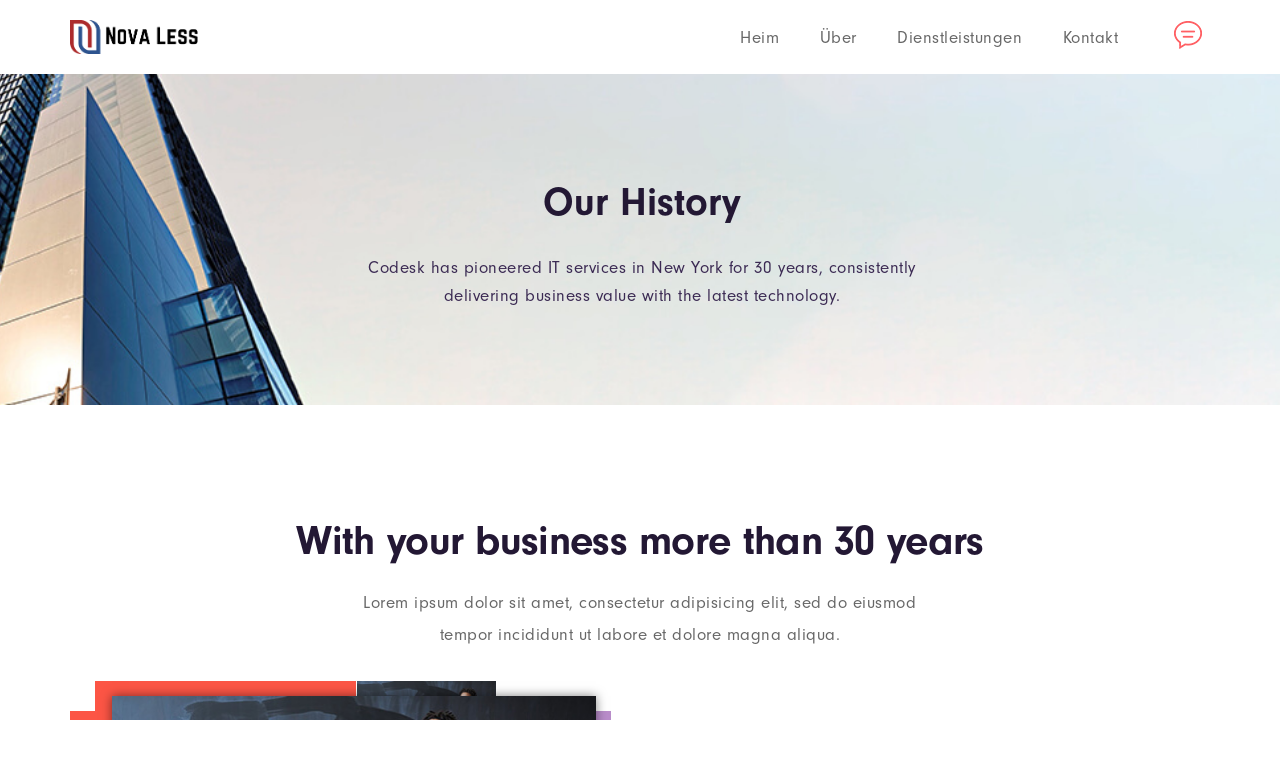

--- FILE ---
content_type: text/html; charset=UTF-8
request_url: https://nova-less.com/our-history/
body_size: 21445
content:
<!doctype html>
<html lang="en-US">
<head>
	<meta charset="UTF-8">
	<meta name="viewport" content="width=device-width, initial-scale=1">
	<meta name="format-detection" content="telephone=no">
	<meta name='robots' content='index, follow, max-image-preview:large, max-snippet:-1, max-video-preview:-1' />

	<!-- This site is optimized with the Yoast SEO plugin v22.6 - https://yoast.com/wordpress/plugins/seo/ -->
	<title>History - Nova Less</title>
	<link rel="canonical" href="https://nova-less.com/our-history/" />
	<meta property="og:locale" content="en_US" />
	<meta property="og:type" content="article" />
	<meta property="og:title" content="History - Nova Less" />
	<meta property="og:description" content="Our History Codesk has pioneered IT services in New York for 30 years, consistently delivering business value with the latest technology. With your business more than 30 years Lorem ipsum dolor sit amet, consectetur adipisicing elit, sed do eiusmod tempor incididunt ut labore et dolore magna aliqua. Numbers of project Customers coming back Clients reccomending [&hellip;]" />
	<meta property="og:url" content="https://nova-less.com/our-history/" />
	<meta property="og:site_name" content="Nova Less" />
	<meta property="article:modified_time" content="2023-03-25T05:35:49+00:00" />
	<meta property="og:image" content="https://nova-less.com/wp-content/uploads/2019/12/image11-1.jpg" />
	<meta name="twitter:card" content="summary_large_image" />
	<meta name="twitter:label1" content="Est. reading time" />
	<meta name="twitter:data1" content="1 minute" />
	<script type="application/ld+json" class="yoast-schema-graph">{"@context":"https://schema.org","@graph":[{"@type":"WebPage","@id":"https://nova-less.com/our-history/","url":"https://nova-less.com/our-history/","name":"History - Nova Less","isPartOf":{"@id":"https://nova-less.com/#website"},"primaryImageOfPage":{"@id":"https://nova-less.com/our-history/#primaryimage"},"image":{"@id":"https://nova-less.com/our-history/#primaryimage"},"thumbnailUrl":"https://nova-less.com/wp-content/uploads/2019/12/image11-1.jpg","datePublished":"2019-12-19T12:01:08+00:00","dateModified":"2023-03-25T05:35:49+00:00","breadcrumb":{"@id":"https://nova-less.com/our-history/#breadcrumb"},"inLanguage":"en-US","potentialAction":[{"@type":"ReadAction","target":["https://nova-less.com/our-history/"]}]},{"@type":"ImageObject","inLanguage":"en-US","@id":"https://nova-less.com/our-history/#primaryimage","url":"https://nova-less.com/wp-content/uploads/2019/12/image11-1.jpg","contentUrl":"https://nova-less.com/wp-content/uploads/2019/12/image11-1.jpg","width":202,"height":239},{"@type":"BreadcrumbList","@id":"https://nova-less.com/our-history/#breadcrumb","itemListElement":[{"@type":"ListItem","position":1,"name":"Home","item":"https://nova-less.com/"},{"@type":"ListItem","position":2,"name":"History"}]},{"@type":"WebSite","@id":"https://nova-less.com/#website","url":"https://nova-less.com/","name":"Nova Less","description":"Nova Less","potentialAction":[{"@type":"SearchAction","target":{"@type":"EntryPoint","urlTemplate":"https://nova-less.com/?s={search_term_string}"},"query-input":"required name=search_term_string"}],"inLanguage":"en-US"}]}</script>
	<!-- / Yoast SEO plugin. -->


<link rel='dns-prefetch' href='//use.typekit.net' />
<link rel="alternate" type="application/rss+xml" title="Nova Less &raquo; Feed" href="https://nova-less.com/feed/" />
<link rel="alternate" title="oEmbed (JSON)" type="application/json+oembed" href="https://nova-less.com/wp-json/oembed/1.0/embed?url=https%3A%2F%2Fnova-less.com%2Four-history%2F" />
<link rel="alternate" title="oEmbed (XML)" type="text/xml+oembed" href="https://nova-less.com/wp-json/oembed/1.0/embed?url=https%3A%2F%2Fnova-less.com%2Four-history%2F&#038;format=xml" />
<style id='wp-img-auto-sizes-contain-inline-css' type='text/css'>
img:is([sizes=auto i],[sizes^="auto," i]){contain-intrinsic-size:3000px 1500px}
/*# sourceURL=wp-img-auto-sizes-contain-inline-css */
</style>
<style id='wp-emoji-styles-inline-css' type='text/css'>

	img.wp-smiley, img.emoji {
		display: inline !important;
		border: none !important;
		box-shadow: none !important;
		height: 1em !important;
		width: 1em !important;
		margin: 0 0.07em !important;
		vertical-align: -0.1em !important;
		background: none !important;
		padding: 0 !important;
	}
/*# sourceURL=wp-emoji-styles-inline-css */
</style>
<style id='classic-theme-styles-inline-css' type='text/css'>
/*! This file is auto-generated */
.wp-block-button__link{color:#fff;background-color:#32373c;border-radius:9999px;box-shadow:none;text-decoration:none;padding:calc(.667em + 2px) calc(1.333em + 2px);font-size:1.125em}.wp-block-file__button{background:#32373c;color:#fff;text-decoration:none}
/*# sourceURL=/wp-includes/css/classic-themes.min.css */
</style>
<link rel='stylesheet' id='radiantthemes_block-css' href='https://nova-less.com/wp-content/themes/codz/assets/css/radiantthemes-blocks.css?ver=1768929074' type='text/css' media='all' />
<link rel='stylesheet' id='contact-form-7-css' href='https://nova-less.com/wp-content/plugins/contact-form-7/includes/css/styles.css?ver=5.9.3' type='text/css' media='all' />
<link rel='stylesheet' id='rs-plugin-settings-css' href='https://nova-less.com/wp-content/plugins/revslider/public/assets/css/rs6.css?ver=6.3.3' type='text/css' media='all' />
<style id='rs-plugin-settings-inline-css' type='text/css'>
#rs-demo-id {}
/*# sourceURL=rs-plugin-settings-inline-css */
</style>
<link rel='stylesheet' id='woocommerce-layout-css' href='https://nova-less.com/wp-content/plugins/woocommerce/assets/css/woocommerce-layout.css?ver=8.8.6' type='text/css' media='all' />
<link rel='stylesheet' id='woocommerce-smallscreen-css' href='https://nova-less.com/wp-content/plugins/woocommerce/assets/css/woocommerce-smallscreen.css?ver=8.8.6' type='text/css' media='only screen and (max-width: 768px)' />
<link rel='stylesheet' id='woocommerce-general-css' href='https://nova-less.com/wp-content/plugins/woocommerce/assets/css/woocommerce.css?ver=8.8.6' type='text/css' media='all' />
<style id='woocommerce-inline-inline-css' type='text/css'>
.woocommerce form .form-row .required { visibility: visible; }
/*# sourceURL=woocommerce-inline-inline-css */
</style>
<link rel='stylesheet' id='radiantthemes-all-css' href='https://nova-less.com/wp-content/themes/codz/assets/css/radiantthemes-all.min.css?ver=1768929074' type='text/css' media='all' />
<link rel='stylesheet' id='radiantthemes-custom-css' href='https://nova-less.com/wp-content/themes/codz/assets/css/radiantthemes-custom.css?ver=1768929074' type='text/css' media='all' />
<link rel='stylesheet' id='radiantthemes-responsive-css' href='https://nova-less.com/wp-content/themes/codz/assets/css/radiantthemes-responsive.css?ver=1768929074' type='text/css' media='all' />
<link rel='stylesheet' id='radiantthemes-style-css' href='https://nova-less.com/wp-content/themes/codz/style.css?ver=1768929074' type='text/css' media='all' />
<link rel='stylesheet' id='radiantthemes-user-custom-css' href='https://nova-less.com/wp-content/themes/codz/assets/css/radiantthemes-user-custom.css?ver=1768929074' type='text/css' media='all' />
<link rel='stylesheet' id='radiantthemes-dynamic-css' href='https://nova-less.com/wp-content/themes/codz/assets/css/radiantthemes-dynamic.css?ver=1768929074' type='text/css' media='all' />
<link rel='stylesheet' id='elementor-icons-css' href='https://nova-less.com/wp-content/plugins/elementor/assets/lib/eicons/css/elementor-icons.min.css?ver=5.29.0' type='text/css' media='all' />
<link rel='stylesheet' id='elementor-frontend-css' href='https://nova-less.com/wp-content/plugins/elementor/assets/css/frontend-lite.min.css?ver=3.21.4' type='text/css' media='all' />
<link rel='stylesheet' id='swiper-css' href='https://nova-less.com/wp-content/plugins/elementor/assets/lib/swiper/v8/css/swiper.min.css?ver=8.4.5' type='text/css' media='all' />
<link rel='stylesheet' id='elementor-post-7-css' href='https://nova-less.com/wp-content/uploads/elementor/css/post-7.css?ver=1683678993' type='text/css' media='all' />
<link rel='stylesheet' id='radiantthemes-addons-core-css' href='https://nova-less.com/wp-content/plugins/radiantthemes-addons/assets/css/radiantthemes-addons-core.css?ver=1768929074' type='text/css' media='all' />
<link rel='stylesheet' id='radiantthemes-custom-fonts-css' href='https://nova-less.com/wp-content/plugins/radiantthemes-addons/assets/css/radiantthemes-custom-fonts.css?ver=1768929074' type='text/css' media='all' />
<link rel='stylesheet' id='radiantthemes-addons-custom-css' href='https://nova-less.com/wp-content/plugins/radiantthemes-addons/assets/css/radiantthemes-addons-custom.css?ver=1768929074' type='text/css' media='all' />
<link rel='stylesheet' id='font-awesome-5-all-css' href='https://nova-less.com/wp-content/plugins/elementor/assets/lib/font-awesome/css/all.min.css?ver=3.21.4' type='text/css' media='all' />
<link rel='stylesheet' id='font-awesome-4-shim-css' href='https://nova-less.com/wp-content/plugins/elementor/assets/lib/font-awesome/css/v4-shims.min.css?ver=3.21.4' type='text/css' media='all' />
<link rel='stylesheet' id='elementor-post-19286-css' href='https://nova-less.com/wp-content/uploads/elementor/css/post-19286.css?ver=1684811274' type='text/css' media='all' />
<link rel='stylesheet' id='google-fonts-1-css' href='https://fonts.googleapis.com/css?family=Roboto%3A100%2C100italic%2C200%2C200italic%2C300%2C300italic%2C400%2C400italic%2C500%2C500italic%2C600%2C600italic%2C700%2C700italic%2C800%2C800italic%2C900%2C900italic%7CRoboto+Slab%3A100%2C100italic%2C200%2C200italic%2C300%2C300italic%2C400%2C400italic%2C500%2C500italic%2C600%2C600italic%2C700%2C700italic%2C800%2C800italic%2C900%2C900italic&#038;display=swap&#038;ver=6.9' type='text/css' media='all' />
<link rel="preconnect" href="https://fonts.gstatic.com/" crossorigin><script type="text/javascript" src="https://nova-less.com/wp-includes/js/jquery/jquery.min.js?ver=3.7.1" id="jquery-core-js"></script>
<script type="text/javascript" src="https://nova-less.com/wp-includes/js/jquery/jquery-migrate.min.js?ver=3.4.1" id="jquery-migrate-js"></script>
<script type="text/javascript" src="https://nova-less.com/wp-content/plugins/revslider/public/assets/js/rbtools.min.js?ver=6.3.3" id="tp-tools-js"></script>
<script type="text/javascript" src="https://nova-less.com/wp-content/plugins/revslider/public/assets/js/rs6.min.js?ver=6.3.3" id="revmin-js"></script>
<script type="text/javascript" src="https://nova-less.com/wp-content/plugins/woocommerce/assets/js/jquery-blockui/jquery.blockUI.min.js?ver=2.7.0-wc.8.8.6" id="jquery-blockui-js" defer="defer" data-wp-strategy="defer"></script>
<script type="text/javascript" id="wc-add-to-cart-js-extra">
/* <![CDATA[ */
var wc_add_to_cart_params = {"ajax_url":"/wp-admin/admin-ajax.php","wc_ajax_url":"/?wc-ajax=%%endpoint%%","i18n_view_cart":"View cart","cart_url":"https://nova-less.com/cart/","is_cart":"","cart_redirect_after_add":"no"};
//# sourceURL=wc-add-to-cart-js-extra
/* ]]> */
</script>
<script type="text/javascript" src="https://nova-less.com/wp-content/plugins/woocommerce/assets/js/frontend/add-to-cart.min.js?ver=8.8.6" id="wc-add-to-cart-js" defer="defer" data-wp-strategy="defer"></script>
<script type="text/javascript" src="https://nova-less.com/wp-content/plugins/woocommerce/assets/js/js-cookie/js.cookie.min.js?ver=2.1.4-wc.8.8.6" id="js-cookie-js" defer="defer" data-wp-strategy="defer"></script>
<script type="text/javascript" id="woocommerce-js-extra">
/* <![CDATA[ */
var woocommerce_params = {"ajax_url":"/wp-admin/admin-ajax.php","wc_ajax_url":"/?wc-ajax=%%endpoint%%"};
//# sourceURL=woocommerce-js-extra
/* ]]> */
</script>
<script type="text/javascript" src="https://nova-less.com/wp-content/plugins/woocommerce/assets/js/frontend/woocommerce.min.js?ver=8.8.6" id="woocommerce-js" defer="defer" data-wp-strategy="defer"></script>
<script type="text/javascript" src="//use.typekit.net/xna7pxa.js?ver=1.0" id="radiantthemes-typekit-js"></script>
<script type="text/javascript" id="radiantthemes-typekit-js-after">
/* <![CDATA[ */
try{Typekit.load({ async: true });}catch(e){}
//# sourceURL=radiantthemes-typekit-js-after
/* ]]> */
</script>
<script type="text/javascript" src="https://nova-less.com/wp-content/plugins/elementor/assets/lib/font-awesome/js/v4-shims.min.js?ver=3.21.4" id="font-awesome-4-shim-js"></script>
<link rel="https://api.w.org/" href="https://nova-less.com/wp-json/" /><link rel="alternate" title="JSON" type="application/json" href="https://nova-less.com/wp-json/wp/v2/pages/19286" /><link rel="EditURI" type="application/rsd+xml" title="RSD" href="https://nova-less.com/xmlrpc.php?rsd" />
<meta name="generator" content="WordPress 6.9" />
<meta name="generator" content="WooCommerce 8.8.6" />
<link rel='shortlink' href='https://nova-less.com/?p=19286' />
<meta name="framework" content="Redux 4.1.29" /><style type='text/css'> .ae_data .elementor-editor-element-setting {
            display:none !important;
            }
            </style><style  type="text/css">.post.style-default .entry-main .entry-extra .entry-extra-item .post-read-more .btn:hover,.widget-area>.widget.widget_search .search-form input[type=search],.widget-area > .widget.widget_search .search-form input[type="submit"]
, .radiantthemes-button > .radiantthemes-button-main, .gdpr-notice .btn, .shop_single > .summary form.cart .button, .shop_single #review_form #respond input[type="submit"], .woocommerce button.button[name="apply_coupon"], .woocommerce button.button[name="update_cart"], .woocommerce button.button[name="update_cart"]:disabled, .woocommerce-cart .wc-proceed-to-checkout a.checkout-button, .woocommerce form.checkout_coupon .form-row .button, .woocommerce #payment #place_order, .woocommerce .return-to-shop .button, .woocommerce form .form-row input.button, .woocommerce table.shop_table.wishlist_table > tbody > tr > td.product-add-to-cart a, .widget-area > .widget.widget_price_filter .button, .post.style-default .entry-main .entry-extra .entry-extra-item .post-read-more .btn span, .page.style-default .entry-main .entry-extra .entry-extra-item .post-read-more .btn span, .tribe_events.style-default .entry-main .entry-extra .entry-extra-item .post-read-more .btn span, .testimonial.style-default .entry-main .entry-extra .entry-extra-item .post-read-more .btn span, .team.style-default .entry-main .entry-extra .entry-extra-item .post-read-more .btn span, .portfolio.style-default .entry-main .entry-extra .entry-extra-item .post-read-more .btn span, .case-studies.style-default .entry-main .entry-extra .entry-extra-item .post-read-more .btn span, .client.style-default .entry-main .entry-extra .entry-extra-item .post-read-more .btn span, .product.style-default .entry-main .entry-extra .entry-extra-item .post-read-more .btn span, .comments-area .comment-form > p button[type="submit"], .comments-area .comment-form > p button[type="reset"], .wraper_error_main.style-one .error_main .btn, .wraper_error_main.style-two .error_main .btn, .wraper_error_main.style-three .error_main_item .btn, .wraper_error_main.style-four .error_main .btn, .btn {  border-radius:5px 5px 5px 5px !important ; }</style>			<link rel="icon" href="https://nova-less.com/wp-content/uploads/2020/01/Favicon_192.png" sizes="32x32" />
			<link rel="icon" href="https://nova-less.com/wp-content/uploads/2020/01/Favicon_192.png" sizes="192x192">
			<link rel="apple-touch-icon-precomposed" href="https://nova-less.com/wp-content/uploads/2020/01/Favicon_192.png" />
			<meta name="msapplication-TileImage" content="https://nova-less.com/wp-content/uploads/2020/01/Favicon_192.png" />
					<noscript><style>.woocommerce-product-gallery{ opacity: 1 !important; }</style></noscript>
	<meta name="generator" content="Elementor 3.21.4; features: e_optimized_assets_loading, e_optimized_css_loading, additional_custom_breakpoints; settings: css_print_method-external, google_font-enabled, font_display-swap">
<meta name="generator" content="Powered by Slider Revolution 6.3.3 - responsive, Mobile-Friendly Slider Plugin for WordPress with comfortable drag and drop interface." />
<script type="text/javascript">function setREVStartSize(e){
			//window.requestAnimationFrame(function() {				 
				window.RSIW = window.RSIW===undefined ? window.innerWidth : window.RSIW;	
				window.RSIH = window.RSIH===undefined ? window.innerHeight : window.RSIH;	
				try {								
					var pw = document.getElementById(e.c).parentNode.offsetWidth,
						newh;
					pw = pw===0 || isNaN(pw) ? window.RSIW : pw;
					e.tabw = e.tabw===undefined ? 0 : parseInt(e.tabw);
					e.thumbw = e.thumbw===undefined ? 0 : parseInt(e.thumbw);
					e.tabh = e.tabh===undefined ? 0 : parseInt(e.tabh);
					e.thumbh = e.thumbh===undefined ? 0 : parseInt(e.thumbh);
					e.tabhide = e.tabhide===undefined ? 0 : parseInt(e.tabhide);
					e.thumbhide = e.thumbhide===undefined ? 0 : parseInt(e.thumbhide);
					e.mh = e.mh===undefined || e.mh=="" || e.mh==="auto" ? 0 : parseInt(e.mh,0);		
					if(e.layout==="fullscreen" || e.l==="fullscreen") 						
						newh = Math.max(e.mh,window.RSIH);					
					else{					
						e.gw = Array.isArray(e.gw) ? e.gw : [e.gw];
						for (var i in e.rl) if (e.gw[i]===undefined || e.gw[i]===0) e.gw[i] = e.gw[i-1];					
						e.gh = e.el===undefined || e.el==="" || (Array.isArray(e.el) && e.el.length==0)? e.gh : e.el;
						e.gh = Array.isArray(e.gh) ? e.gh : [e.gh];
						for (var i in e.rl) if (e.gh[i]===undefined || e.gh[i]===0) e.gh[i] = e.gh[i-1];
											
						var nl = new Array(e.rl.length),
							ix = 0,						
							sl;					
						e.tabw = e.tabhide>=pw ? 0 : e.tabw;
						e.thumbw = e.thumbhide>=pw ? 0 : e.thumbw;
						e.tabh = e.tabhide>=pw ? 0 : e.tabh;
						e.thumbh = e.thumbhide>=pw ? 0 : e.thumbh;					
						for (var i in e.rl) nl[i] = e.rl[i]<window.RSIW ? 0 : e.rl[i];
						sl = nl[0];									
						for (var i in nl) if (sl>nl[i] && nl[i]>0) { sl = nl[i]; ix=i;}															
						var m = pw>(e.gw[ix]+e.tabw+e.thumbw) ? 1 : (pw-(e.tabw+e.thumbw)) / (e.gw[ix]);					
						newh =  (e.gh[ix] * m) + (e.tabh + e.thumbh);
					}				
					if(window.rs_init_css===undefined) window.rs_init_css = document.head.appendChild(document.createElement("style"));					
					document.getElementById(e.c).height = newh+"px";
					window.rs_init_css.innerHTML += "#"+e.c+"_wrapper { height: "+newh+"px }";				
				} catch(e){
					console.log("Failure at Presize of Slider:" + e)
				}					   
			//});
		  };</script>
<style id="codz_theme_option-dynamic-css" title="dynamic-css" class="redux-options-output">body{background-color:#ffffff;}body{text-transform:none;line-height:32px;letter-spacing:0.5px;font-weight:200;color:#676767;font-size:17px;font-display:swap;}h1{line-height:80px;letter-spacing:1.1px;font-weight:700;font-size:80px;font-display:swap;}h2{line-height:40px;letter-spacing:0px;font-weight:700;color:#060221;font-size:40px;font-display:swap;}h3{text-transform:none;line-height:35px;letter-spacing:0px;font-weight:700;color:#060221;font-size:22px;font-display:swap;}h4{text-transform:none;line-height:28px;letter-spacing:0px;font-weight:400;font-size:20px;font-display:swap;}h5{line-height:30px;letter-spacing:0px;font-weight:700;font-size:20px;font-display:swap;}h6{line-height:32px;letter-spacing:0px;font-weight:200;color:#181b31;font-size:20px;font-display:swap;}body > .scrollup{background-color:#ffffff;}body > .scrollup{color:#191919;}.wraper_header.style-one .wraper_header_main{background-color:rgba(255,255,255,0.09);}.wraper_header.style-one .wraper_header_main .nav > [class*="menu-"] > ul.menu > li > a{line-height:28px;font-weight:400;font-style:normal;color:#fefefe;font-size:15px;font-display:swap;}.wraper_header.style-one .wraper_header_main .nav > [class*="menu-"] > ul.menu > li > a:before{background-color:#f96232;}.wraper_header.style-one .nav > [class*="menu-"] > ul.menu > li > ul, .wraper_header.style-one .nav > [class*="menu-"] > ul.menu > li > ul > li > ul, .wraper_header.style-one .nav > [class*="menu-"] > ul.menu > li > ul > li > ul > li > ul, .wraper_header.style-one .nav > [class*="menu-"] > ul.menu > li > ul > li > ul > li > ul li ul, .wraper_header.style-one .rt-mega-menu{background-color:#0a0a0a;}.wraper_header.style-one .nav > [class*="menu-"] > ul.menu > li > ul > li > a, .wraper_header.style-one .nav > [class*="menu-"] > ul.menu > li > ul > li > ul > li > a, .wraper_header.style-one .nav > [class*="menu-"] > ul.menu > li > ul > li > ul > li > ul > li > a, .wraper_header.style-one .nav > [class*="menu-"] > ul.menu > li > ul > li > ul > li > ul > li ul li a{text-align:left;line-height:26px;font-weight:400;font-style:normal;color:#fefefe;font-size:15px;font-display:swap;}body[data-header-style="header-style-one"] #mobile-menu{background-color:#191919;}body[data-header-style="header-style-one"] .mobile-menu-nav{text-transform:uppercase;line-height:27px;letter-spacing:0.5px;font-weight:400;font-style:normal;color:#ffffff;font-size:14px;font-display:swap;}.wraper_header.style-two .wraper_header_main{background-color:rgba(255,255,255,0.01);}.wraper_header.style-two .is-sticky .wraper_header_main, .wraper_header.style-two .wraper_header_main.radiantthemes-sticky-style-two.i-am-delayed-sticky{background-color:#ffffff;}.wraper_header.style-two .wraper_header_main .nav > [class*="menu-"] > ul.menu > li > a{text-transform:uppercase;line-height:28px;font-weight:700;font-style:normal;color:#18161b;font-size:15px;font-display:swap;}.wraper_header.style-two .nav > [class*="menu-"] > ul.menu > li > ul, .wraper_header.style-two .nav > [class*="menu-"] > ul.menu > li > ul > li > ul, .wraper_header.style-two .nav > [class*="menu-"] > ul.menu > li > ul > li > ul > li > ul, .wraper_header.style-two .nav > [class*="menu-"] > ul.menu > li > ul > li > ul > li > ul li ul, .wraper_header.style-two .rt-mega-menu{background-color:#0a0a0a;}.wraper_header.style-two .nav > [class*="menu-"] > ul.menu > li > ul > li > a, .wraper_header.style-two .nav > [class*="menu-"] > ul.menu > li > ul > li > ul > li > a, .wraper_header.style-two .nav > [class*="menu-"] > ul.menu > li > ul > li > ul > li > ul > li > a, .wraper_header.style-two .nav > [class*="menu-"] > ul.menu > li > ul > li > ul > li > ul > li ul li a{text-align:left;line-height:28px;font-weight:700;font-style:normal;color:#18161b;font-size:14px;font-display:swap;}.wraper_header.style-two .nav > [class*="menu-"] > ul.menu > li:hover > a, .wraper_header.style-two .nav > [class*="menu-"] > ul.menu > li.current-menu-item > a, .wraper_header.style-two .nav > [class*="menu-"] > ul.menu > li.current-menu-parent > a, .wraper_header.style-two .nav > [class*="menu-"] > ul.menu > li.current-menu-ancestor > a, .wraper_header.style-two .nav > [class*="menu-"] > ul.menu > li > ul > li:hover > a, .wraper_header.style-two .nav > [class*="menu-"] > ul.menu > li > ul > li.current-menu-item > a, .wraper_header.style-two .nav > [class*="menu-"] > ul.menu > li > ul > li.current-menu-parent > a, .wraper_header.style-two .nav > [class*="menu-"] > ul.menu > li > ul > li > ul > li:hover > a, .wraper_header.style-two .nav > [class*="menu-"] > ul.menu > li > ul > li > ul > li.current-menu-item > a, .wraper_header.style-two .nav > [class*="menu-"] > ul.menu > li > ul > li > ul > li.current-menu-parent > a, .wraper_header.style-two .nav > [class*="menu-"] > ul.menu > li > ul > li > ul > li > ul > li:hover > a, .wraper_header.style-two .nav > [class*="menu-"] > ul.menu > li > ul > li > ul > li > ul > li.current-menu-item > a, .wraper_header.style-two .nav > [class*="menu-"] > ul.menu > li > ul > li > ul > li > ul > li.current-menu-parent > a, .wraper_header.style-two .nav > [class*="menu-"] > ul.menu > li > ul > li > ul > li > ul > li ul li:hover a, .wraper_header.style-two .nav > [class*="menu-"] > ul.menu > li > ul > li > ul > li > ul > li ul li.current-menu-item a, .wraper_header.style-two .nav > [class*="menu-"] > ul.menu > li > ul > li > ul > li > ul > li ul li.current-menu-parent a{color:#F54EA2;}body[data-header-style="header-style-two"] #mobile-menu{background-color:#18161b;}body[data-header-style="header-style-two"] .mobile-menu-nav{text-transform:uppercase;line-height:28px;letter-spacing:0.5px;font-weight:700;font-style:normal;color:#ffffff;font-size:14px;font-display:swap;}body[data-header-style="header-style-three"] .wraper_header_main{background-color:#000000;}body[data-header-style="header-style-three"] .wraper_header_main .nav > [class*="menu-"] > ul.menu > li > a:before{background-color:#e21535;}body[data-header-style="header-style-three"] .wraper_header_main .nav > [class*="menu-"] > ul.menu > li.current-menu-item > a, body[data-header-style="header-style-three"] .wraper_header_main .nav > [class*="menu-"] > ul.menu > li > ul > li.current-menu-item > a, body[data-header-style="header-style-three"] .wraper_header_main .nav > [class*="menu-"] > ul.menu > li > ul > li > ul > li.current-menu-item > a, body[data-header-style="header-style-three"] .wraper_header_main .nav > [class*="menu-"] > ul.menu > li > ul > li > ul > li > ul > li.current-menu-item > a, body[data-header-style="header-style-three"] .wraper_header_main .nav > [class*="menu-"] > ul.menu > li > ul > li > ul > li > ul > li > ul li.current-menu-item a, body[data-header-style="header-style-three"] .wraper_header_main .header_main .header-social ul.social li a:hover{color:#e21535;}body[data-header-style="header-style-three"] .wraper_header_main .header_main .header-social ul.social li a:hover{border-color:#e21535;}body[data-header-style="header-style-three"] .wraper_header_main .nav{text-transform:uppercase;line-height:27px;font-weight:400;font-style:normal;color:#ffffff;font-size:14px;font-display:swap;}body[data-header-style="header-style-four"] .sidr{background-color:#252525;}body[data-header-style="header-style-four"] .wraper_header_main .header_main .nav > [class*="menu-"] > ul.menu > li > a:before, body[data-header-style="header-style-four"] .wraper_header_main .header_main .nav > [class*="menu-"] > ul.menu > li > ul > li > a:before, body[data-header-style="header-style-four"] .wraper_header_main .header_main .nav > [class*="menu-"] > ul.menu > li > ul > li > ul > li > a:before, body[data-header-style="header-style-four"] .wraper_header_main .header_main .nav > [class*="menu-"] > ul.menu > li > ul > li > ul > li > ul > li > a:before, body[data-header-style="header-style-four"] .wraper_header_main .header_main .nav > [class*="menu-"] > ul.menu > li > ul > li > ul > li > ul > li > ul li a:before, body[data-header-style="header-style-four"] .wraper_header_main .header_main .header-search-bar .form-row:before{background-color:#fe6c33;}body[data-header-style="header-style-four"] .wraper_header_main .header_main .nav > [class*="menu-"] > ul.menu > li.current-menu-item > a, body[data-header-style="header-style-four"] .wraper_header_main .header_main .nav > [class*="menu-"] > ul.menu > li > ul > li.current-menu-item > a, body[data-header-style="header-style-four"] .wraper_header_main .header_main .nav > [class*="menu-"] > ul.menu > li > ul > li > ul > li.current-menu-item > a, body[data-header-style="header-style-four"] .wraper_header_main .header_main .nav > [class*="menu-"] > ul.menu > li > ul > li > ul > li > ul > li.current-menu-item > a, body[data-header-style="header-style-four"] .wraper_header_main .header_main .nav > [class*="menu-"] > ul.menu > li > ul > li > ul > li > ul > li > ul li.current-menu-item a{color:#fe6c33;}body[data-header-style="header-style-four"] .wraper_header_main .nav{line-height:38px;font-weight:400;font-style:normal;color:#ffffff;font-size:30px;font-display:swap;}body[data-header-style="header-style-five"] .wraper_header_main{background-color:rgba(255,255,255,0.01);}body[data-header-style="header-style-five"] .wraper_flyout_menu, body[data-header-style="header-style-five"] .flyout-menu-overlay > .flyout-menu-overlay-line{background-color:#040404;}body[data-header-style="header-style-five"] .wraper_flyout_menu > .table > .table-cell > .flyout-menu > .flyout-menu-nav{line-height:50px;font-weight:400;font-style:normal;color:#ffffff;font-size:42px;font-display:swap;}body[data-header-style="header-style-five"] .wraper_header_main .header_main_action ul > li.header-cart-bar > .header-cart-bar-icon .cart-count{background-color:#b7914a;}.wraper_header.style-six .wraper_header_main{background-color:rgba(255,255,255,0.01);}.wraper_header.style-six .wraper_header_main .nav > [class*="menu-"] > ul.menu > li > a{line-height:28px;font-weight:400;font-style:normal;color:#ffffff;font-size:16px;font-display:swap;}.wraper_header.style-six .wraper_header_main .nav > [class*="menu-"] > ul.menu > li > a:before{background-color:#f1588d;}.wraper_header.style-six .nav > [class*="menu-"] > ul.menu > li > ul, .wraper_header.style-six .nav > [class*="menu-"] > ul.menu > li > ul > li > ul, .wraper_header.style-six .nav > [class*="menu-"] > ul.menu > li > ul > li > ul > li > ul, .wraper_header.style-six .nav > [class*="menu-"] > ul.menu > li > ul > li > ul > li > ul li ul, .wraper_header.style-six .rt-mega-menu{background-color:#0a0a0a;}.wraper_header.style-six .nav > [class*="menu-"] > ul.menu > li > ul > li > a, .wraper_header.style-six .nav > [class*="menu-"] > ul.menu > li > ul > li > ul > li > a, .wraper_header.style-six .nav > [class*="menu-"] > ul.menu > li > ul > li > ul > li > ul > li > a, .wraper_header.style-six .nav > [class*="menu-"] > ul.menu > li > ul > li > ul > li > ul > li ul li a{text-align:left;line-height:28px;font-weight:400;font-style:normal;color:#ffffff;font-size:15px;font-display:swap;}.wraper_header.style-six .wraper_header_main .header-responsive-nav{color:#ffffff;}body[data-header-style="header-style-six"] #mobile-menu{background-color:#191919;}body[data-header-style="header-style-six"] .mobile-menu-nav{text-transform:uppercase;line-height:28px;letter-spacing:0.5px;font-weight:400;font-style:normal;color:#ffffff;font-size:15px;font-display:swap;}.wraper_header.style-six .is-sticky .wraper_header_main, .wraper_header.style-six .wraper_header_main.radiantthemes-sticky-style-two.i-am-delayed-sticky{background-color:#ffffff;}.wraper_header.style-six .is-sticky .wraper_header_main .nav > [class*="menu-"] > ul.menu > li > a, .wraper_header.style-six .wraper_header_main.radiantthemes-sticky-style-two.i-am-delayed-sticky .nav > [class*="menu-"] > ul.menu > li > a{color:#030712;}.wraper_header.style-six .is-sticky .wraper_header_main .header_main_action ul > li.header-cart-bar > .header-cart-bar-icon, .wraper_header.style-six .wraper_header_main.radiantthemes-sticky-style-two.i-am-delayed-sticky .header_main_action ul > li.header-cart-bar > .header-cart-bar-icon{color:#030712;}.wraper_header.style-six .is-sticky .wraper_header_main .header_main_action ul > li i, .wraper_header.style-six .wraper_header_main.radiantthemes-sticky-style-two.i-am-delayed-sticky .header_main_action ul > li i{color:#030712;}.wraper_header.style-six .is-sticky .wraper_header_main .header-responsive-nav, .wraper_header.style-six .wraper_header_main.radiantthemes-sticky-style-two.i-am-delayed-sticky .header-responsive-nav{color:#030712;}.wraper_header.style-six-b .wraper_header_main{background-color:rgba(255,255,255,0.01);}.wraper_header.style-six-b .wraper_header_main .nav > [class*="menu-"] > ul.menu > li > a{line-height:28px;font-weight:400;font-style:normal;color:#05192D;font-size:16px;font-display:swap;}.wraper_header.style-six-b .wraper_header_main .nav > [class*="menu-"] > ul.menu > li > a:before{background-color:#f1588d;}.wraper_header.style-six-b .nav > [class*="menu-"] > ul.menu > li > ul, .wraper_header.style-six-b .nav > [class*="menu-"] > ul.menu > li > ul > li > ul, .wraper_header.style-six-b .nav > [class*="menu-"] > ul.menu > li > ul > li > ul > li > ul, .wraper_header.style-six-b .nav > [class*="menu-"] > ul.menu > li > ul > li > ul > li > ul li ul, .wraper_header.style-six-b .rt-mega-menu{background-color:#0a0a0a;}.wraper_header.style-six-b .nav > [class*="menu-"] > ul.menu > li > ul > li > a, .wraper_header.style-six-b .nav > [class*="menu-"] > ul.menu > li > ul > li > ul > li > a, .wraper_header.style-six-b .nav > [class*="menu-"] > ul.menu > li > ul > li > ul > li > ul > li > a, .wraper_header.style-six-b .nav > [class*="menu-"] > ul.menu > li > ul > li > ul > li > ul > li ul li a{text-align:left;line-height:28px;font-weight:400;font-style:normal;color:#ffffff;font-size:15px;font-display:swap;}.wraper_header.style-six-b .wraper_header_main .header-responsive-nav{color:#ffffff;}body[data-header-style="header-style-six-b"] #mobile-menu{background-color:#191919;}body[data-header-style="header-style-six-b"] .mobile-menu-nav{text-transform:uppercase;line-height:28px;letter-spacing:0.5px;font-weight:400;font-style:normal;color:#ffffff;font-size:15px;font-display:swap;}.wraper_header.style-six-b .is-sticky .wraper_header_main, .wraper_header.style-six-b .wraper_header_main.radiantthemes-sticky-style-two.i-am-delayed-sticky{background-color:#ffffff;}.wraper_header.style-six-b .is-sticky .wraper_header_main .nav > [class*="menu-"] > ul.menu > li > a, .wraper_header.style-six-b .wraper_header_main.radiantthemes-sticky-style-two.i-am-delayed-sticky .nav > [class*="menu-"] > ul.menu > li > a{color:#030712;}.wraper_header.style-six-b .is-sticky .wraper_header_main .header_main_action ul > li.header-cart-bar > .header-cart-bar-icon, .wraper_header.style-six-b .wraper_header_main.radiantthemes-sticky-style-two.i-am-delayed-sticky .header_main_action ul > li.header-cart-bar > .header-cart-bar-icon{color:#030712;}.wraper_header.style-six-b .is-sticky .wraper_header_main .header_main_action ul > li i, .wraper_header.style-six-b .wraper_header_main.radiantthemes-sticky-style-two.i-am-delayed-sticky .header_main_action ul > li i{color:#030712;}.wraper_header.style-six-b .is-sticky .wraper_header_main .header-responsive-nav, .wraper_header.style-six-b .wraper_header_main.radiantthemes-sticky-style-two.i-am-delayed-sticky .header-responsive-nav{color:#030712;}body[data-header-style="header-style-seven"] .wraper_header_main{background-color:rgba(255,255,255,0.01);}.wraper_header.style-seven .wraper_header_main .header-flexi-menu{background-color:#ff2c54;}body[data-header-style="header-style-seven"] .wraper_flexi_menu > .flexi-menu-overlay{background-color:#ffffff;background-position:right center;background-image:url('https://codz.radiantthemes.com/wp-content/themes/codz/assets/images/Header-7-Menu-Background.png');background-size:cover;}body[data-header-style="header-style-seven"] .wraper_flexi_menu > .table > .table-cell > .flexi-menu > .flexi-menu-nav{text-transform:uppercase;line-height:45px;font-weight:700;font-style:normal;color:#363F54;font-size:32px;font-display:swap;}.wraper_header.style-eight .wraper_header_main{background-color:#ffffff;}.wraper_header.style-eight .wraper_header_main .nav > [class*="menu-"] > ul.menu > li > a{text-transform:capitalize;color:#676767;font-display:swap;}.wraper_header.style-eight .nav > [class*="menu-"] > ul.menu > li > ul, .wraper_header.style-eight .nav > [class*="menu-"] > ul.menu > li > ul > li > ul, .wraper_header.style-eight .nav > [class*="menu-"] > ul.menu > li > ul > li > ul > li > ul, .wraper_header.style-eight .nav > [class*="menu-"] > ul.menu > li > ul > li > ul > li > ul li ul, .wraper_header.style-eight .rt-mega-menu{background-color:#ffffff;}.wraper_header.style-eight .nav > [class*="menu-"] > ul.menu > li > ul > li > a, .wraper_header.style-eight .nav > [class*="menu-"] > ul.menu > li > ul > li > ul > li > a, .wraper_header.style-eight .nav > [class*="menu-"] > ul.menu > li > ul > li > ul > li > ul > li > a, .wraper_header.style-eight .nav > [class*="menu-"] > ul.menu > li > ul > li > ul > li > ul > li ul li a{text-align:left;color:#676767;font-display:swap;}.wraper_header.style-eight .nav > [class*="menu-"] > ul.menu > li > ul > li:hover > a, .wraper_header.style-eight .nav > [class*="menu-"] > ul.menu > li > ul > li.current-menu-item > a, .wraper_header.style-eight .nav > [class*="menu-"] > ul.menu > li > ul > li.current-menu-parent > a, .wraper_header.style-eight .nav > [class*="menu-"] > ul.menu > li > ul > li > ul > li:hover > a, .wraper_header.style-eight .nav > [class*="menu-"] > ul.menu > li > ul > li > ul > li.current-menu-item > a, .wraper_header.style-eight .nav > [class*="menu-"] > ul.menu > li > ul > li > ul > li.current-menu-parent > a, .wraper_header.style-eight .nav > [class*="menu-"] > ul.menu > li > ul > li > ul > li > ul > li:hover > a, .wraper_header.style-eight .nav > [class*="menu-"] > ul.menu > li > ul > li > ul > li > ul > li.current-menu-item > a, .wraper_header.style-eight .nav > [class*="menu-"] > ul.menu > li > ul > li > ul > li > ul > li.current-menu-parent > a, .wraper_header.style-eight .nav > [class*="menu-"] > ul.menu > li > ul > li > ul > li > ul > li ul li:hover a, .wraper_header.style-eight .nav > [class*="menu-"] > ul.menu > li > ul > li > ul > li > ul > li ul li.current-menu-item a, .wraper_header.style-eight .nav > [class*="menu-"] > ul.menu > li > ul > li > ul > li > ul > li ul li.current-menu-parent a{color:#627792;}.wraper_header.style-eight .wraper_header_main .header-responsive-nav{color:#000000;}body[data-header-style="header-style-eight"] #mobile-menu{background-color:#231834;}body[data-header-style="header-style-eight"] .mobile-menu-nav{text-transform:capitalize;letter-spacing:0.5px;color:#f2f2f2;font-display:swap;}.wraper_header.style-eight .wraper_header_main .header_main_calltoaction > .btn.button-one{border-color:#032b5f;}.wraper_header.style-eight .wraper_header_main .header_main_calltoaction .button-one{background-color:#ffffff;}.wraper_header.style-eight .wraper_header_main .header_main_calltoaction .btn{line-height:19px;color:#697d97;font-size:14px;font-display:swap;}.wraper_header.style-eight .is-sticky .wraper_header_main, .wraper_header.style-eight .wraper_header_main.radiantthemes-sticky-style-two.i-am-delayed-sticky{background-color:#ffffff;}.wraper_header.style-eight .is-sticky .wraper_header_main .nav > [class*="menu-"] > ul.menu > li > a, .wraper_header.style-eight .wraper_header_main.radiantthemes-sticky-style-two.i-am-delayed-sticky .nav > [class*="menu-"] > ul.menu > li > a{color:#676767;}.wraper_header.style-eight .is-sticky .wraper_header_main .header-responsive-nav, .wraper_header.style-eight .wraper_header_main.radiantthemes-sticky-style-two.i-am-delayed-sticky .header-responsive-nav{color:#032b5f;}.wraper_header.style-eight .is-sticky .wraper_header_main .header_main_calltoaction > .btn.button-one, .wraper_header.style-eight .wraper_header_main.radiantthemes-sticky-style-two.i-am-delayed-sticky .header_main_calltoaction > .btn.button-one{border-color:#032b5f;}.wraper_header.style-eight .is-sticky .wraper_header_main .header_main_calltoaction > .btn.button-one, .wraper_header.style-eight .wraper_header_main.radiantthemes-sticky-style-two.i-am-delayed-sticky .header_main_calltoaction > .btn.button-one{color:#032b5f;}.wraper_header.style-nine .wraper_header_main{background-color:#ffffff;}.wraper_header.style-nine .wraper_header_main .nav > [class*="menu-"] > ul.menu > li > a{text-transform:uppercase;line-height:28px;font-weight:700;font-style:normal;color:#24323D;font-size:14px;font-display:swap;}.wraper_header.style-nine .nav > [class*="menu-"] > ul.menu > li > ul, .wraper_header.style-nine .nav > [class*="menu-"] > ul.menu > li > ul > li > ul, .wraper_header.style-nine .nav > [class*="menu-"] > ul.menu > li > ul > li > ul > li > ul, .wraper_header.style-nine .nav > [class*="menu-"] > ul.menu > li > ul > li > ul > li > ul li ul, .wraper_header.style-nine .rt-mega-menu{background-color:#ffffff;}.wraper_header.style-nine .nav > [class*="menu-"] > ul.menu > li > ul > li > a, .wraper_header.style-nine .nav > [class*="menu-"] > ul.menu > li > ul > li > ul > li > a, .wraper_header.style-nine .nav > [class*="menu-"] > ul.menu > li > ul > li > ul > li > ul > li > a, .wraper_header.style-nine .nav > [class*="menu-"] > ul.menu > li > ul > li > ul > li > ul > li ul li a{text-align:left;line-height:28px;font-weight:700;font-style:normal;color:#24323D;font-size:14px;font-display:swap;}.wraper_header.style-nine .nav > [class*="menu-"] > ul.menu > li:hover > a, .wraper_header.style-nine .nav > [class*="menu-"] > ul.menu > li.current-menu-item > a, .wraper_header.style-nine .nav > [class*="menu-"] > ul.menu > li.current-menu-parent > a, .wraper_header.style-nine .nav > [class*="menu-"] > ul.menu > li.current-menu-ancestor > a, .wraper_header.style-nine .nav > [class*="menu-"] > ul.menu > li > ul > li:hover > a, .wraper_header.style-nine .nav > [class*="menu-"] > ul.menu > li > ul > li.current-menu-item > a, .wraper_header.style-nine .nav > [class*="menu-"] > ul.menu > li > ul > li.current-menu-parent > a, .wraper_header.style-nine .nav > [class*="menu-"] > ul.menu > li > ul > li > ul > li:hover > a, .wraper_header.style-nine .nav > [class*="menu-"] > ul.menu > li > ul > li > ul > li.current-menu-item > a, .wraper_header.style-nine .nav > [class*="menu-"] > ul.menu > li > ul > li > ul > li.current-menu-parent > a, .wraper_header.style-nine .nav > [class*="menu-"] > ul.menu > li > ul > li > ul > li > ul > li:hover > a, .wraper_header.style-nine .nav > [class*="menu-"] > ul.menu > li > ul > li > ul > li > ul > li.current-menu-item > a, .wraper_header.style-nine .nav > [class*="menu-"] > ul.menu > li > ul > li > ul > li > ul > li.current-menu-parent > a, .wraper_header.style-nine .nav > [class*="menu-"] > ul.menu > li > ul > li > ul > li > ul > li ul li:hover a, .wraper_header.style-nine .nav > [class*="menu-"] > ul.menu > li > ul > li > ul > li > ul > li ul li.current-menu-item a, .wraper_header.style-nine .nav > [class*="menu-"] > ul.menu > li > ul > li > ul > li > ul > li ul li.current-menu-parent a{color:#24323D;}body[data-header-style="header-style-nine"] #mobile-menu{background-color:#010101;}body[data-header-style="header-style-nine"] .mobile-menu-nav{text-transform:uppercase;line-height:28px;letter-spacing:0.5px;font-weight:700;font-style:normal;color:#ffffff;font-size:14px;font-display:swap;}.wraper_header.style-ten .wraper_header_top{background-color:rgba(9,53,129,0.98);}.wraper_header.style-ten .wraper_header_main{background-color:rgba(255,255,255,0.99);}.wraper_header.style-ten .wraper_header_main .nav > [class*="menu-"] > ul.menu > li > a{text-transform:capitalize;line-height:25px;font-weight:400;font-style:normal;color:#6c6c6c;font-size:15px;font-display:swap;}.wraper_header.style-ten .nav > [class*="menu-"] > ul.menu > li > ul, .wraper_header.style-ten .nav > [class*="menu-"] > ul.menu > li > ul > li > ul, .wraper_header.style-ten .nav > [class*="menu-"] > ul.menu > li > ul > li > ul > li > ul, .wraper_header.style-ten .nav > [class*="menu-"] > ul.menu > li > ul > li > ul > li > ul li ul, .wraper_header.style-ten .rt-mega-menu{background-color:#ffffff;}.wraper_header.style-ten .nav > [class*="menu-"] > ul.menu > li > ul > li > a, .wraper_header.style-ten .nav > [class*="menu-"] > ul.menu > li > ul > li > ul > li > a, .wraper_header.style-ten .nav > [class*="menu-"] > ul.menu > li > ul > li > ul > li > ul > li > a, .wraper_header.style-ten .nav > [class*="menu-"] > ul.menu > li > ul > li > ul > li > ul > li ul li a{text-align:left;text-transform:capitalize;line-height:25px;font-weight:400;font-style:normal;color:#030303;font-size:15px;font-display:swap;}.wraper_header.style-ten .nav > [class*="menu-"] > ul.menu > li:hover > a, .wraper_header.style-ten .nav > [class*="menu-"] > ul.menu > li.current-menu-item > a, .wraper_header.style-ten .nav > [class*="menu-"] > ul.menu > li.current-menu-parent > a, .wraper_header.style-ten .nav > [class*="menu-"] > ul.menu > li.current-menu-ancestor > a, .wraper_header.style-ten .nav > [class*="menu-"] > ul.menu > li > ul > li:hover > a, .wraper_header.style-ten .nav > [class*="menu-"] > ul.menu > li > ul > li.current-menu-item > a, .wraper_header.style-ten .nav > [class*="menu-"] > ul.menu > li > ul > li.current-menu-parent > a, .wraper_header.style-ten .nav > [class*="menu-"] > ul.menu > li > ul > li > ul > li:hover > a, .wraper_header.style-ten .nav > [class*="menu-"] > ul.menu > li > ul > li > ul > li.current-menu-item > a, .wraper_header.style-ten .nav > [class*="menu-"] > ul.menu > li > ul > li > ul > li.current-menu-parent > a, .wraper_header.style-ten .nav > [class*="menu-"] > ul.menu > li > ul > li > ul > li > ul > li:hover > a, .wraper_header.style-ten .nav > [class*="menu-"] > ul.menu > li > ul > li > ul > li > ul > li.current-menu-item > a, .wraper_header.style-ten .nav > [class*="menu-"] > ul.menu > li > ul > li > ul > li > ul > li.current-menu-parent > a, .wraper_header.style-ten .nav > [class*="menu-"] > ul.menu > li > ul > li > ul > li > ul > li ul li:hover a, .wraper_header.style-ten .nav > [class*="menu-"] > ul.menu > li > ul > li > ul > li > ul > li ul li.current-menu-item a, .wraper_header.style-ten .nav > [class*="menu-"] > ul.menu > li > ul > li > ul > li > ul > li ul li.current-menu-parent a{color:#05192D;}.wraper_header.style-ten .wraper_header_main .header-responsive-nav{color:#030303;}body[data-header-style="header-style-ten"] #mobile-menu{background-color:#010101;}body[data-header-style="header-style-ten"] .mobile-menu-nav{text-transform:capitalize;line-height:25px;letter-spacing:0.6px;font-weight:400;font-style:normal;color:#ffffff;font-size:15px;font-display:swap;}.wraper_header.style-ten .is-sticky .wraper_header_main, .wraper_header.style-ten .wraper_header_main.radiantthemes-sticky-style-two.i-am-delayed-sticky{background-color:#ffffff;}.wraper_header.style-eleven .wraper_header_top{background-color:#ffffff;}.wraper_header.style-eleven .wraper_header_top .header_top .header_top_item .header-top-calltoaction .btn.button-one{background-color:#15224d;}.wraper_header.style-eight .wraper_header_top .header_top .header_top_item .header-top-calltoaction .btn.button-two{background-color:#c11414;}.wraper_header.style-eleven .wraper_header_main{background-color:#ffffff;}.wraper_header.style-eleven .wraper_header_nav{background-color:#15224d;}.wraper_header.style-eleven .wraper_header_nav .nav > [class*="menu-"] > ul.menu > li > a{text-transform:uppercase;line-height:28px;font-weight:400;font-style:normal;color:#ffffff;font-size:14px;font-display:swap;}.wraper_header.style-eleven .nav > [class*="menu-"] > ul.menu > li > ul, .wraper_header.style-eleven .nav > [class*="menu-"] > ul.menu > li > ul > li > ul, .wraper_header.style-eleven .nav > [class*="menu-"] > ul.menu > li > ul > li > ul > li > ul, .wraper_header.style-eleven .nav > [class*="menu-"] > ul.menu > li > ul > li > ul > li > ul li ul, .wraper_header.style-eleven .rt-mega-menu{background-color:#c11414;}.wraper_header.style-eleven .nav > [class*="menu-"] > ul.menu > li > ul > li > a, .wraper_header.style-eleven .nav > [class*="menu-"] > ul.menu > li > ul > li > ul > li > a, .wraper_header.style-eleven .nav > [class*="menu-"] > ul.menu > li > ul > li > ul > li > ul > li > a, .wraper_header.style-eleven .nav > [class*="menu-"] > ul.menu > li > ul > li > ul > li > ul > li ul li a{text-align:left;line-height:28px;font-weight:400;font-style:normal;color:#ffffff;font-size:14px;font-display:swap;}.wraper_header.style-eleven .nav > [class*="menu-"] > ul.menu > li:hover > a, .wraper_header.style-eleven .nav > [class*="menu-"] > ul.menu > li.current-menu-item > a, .wraper_header.style-eleven .nav > [class*="menu-"] > ul.menu > li.current-menu-parent > a, .wraper_header.style-eleven .nav > [class*="menu-"] > ul.menu > li.current-menu-ancestor > a, .wraper_header.style-eleven .nav > [class*="menu-"] > ul.menu > li > ul > li:hover > a, .wraper_header.style-eleven .nav > [class*="menu-"] > ul.menu > li > ul > li.current-menu-item > a, .wraper_header.style-eleven .nav > [class*="menu-"] > ul.menu > li > ul > li.current-menu-parent > a, .wraper_header.style-eleven .nav > [class*="menu-"] > ul.menu > li > ul > li > ul > li:hover > a, .wraper_header.style-eleven .nav > [class*="menu-"] > ul.menu > li > ul > li > ul > li.current-menu-item > a, .wraper_header.style-eleven .nav > [class*="menu-"] > ul.menu > li > ul > li > ul > li.current-menu-parent > a, .wraper_header.style-eleven .nav > [class*="menu-"] > ul.menu > li > ul > li > ul > li > ul > li:hover > a, .wraper_header.style-eleven .nav > [class*="menu-"] > ul.menu > li > ul > li > ul > li > ul > li.current-menu-item > a, .wraper_header.style-eleven .nav > [class*="menu-"] > ul.menu > li > ul > li > ul > li > ul > li.current-menu-parent > a, .wraper_header.style-eleven .nav > [class*="menu-"] > ul.menu > li > ul > li > ul > li > ul > li ul li:hover a, .wraper_header.style-eleven .nav > [class*="menu-"] > ul.menu > li > ul > li > ul > li > ul > li ul li.current-menu-item a, .wraper_header.style-eleven .nav > [class*="menu-"] > ul.menu > li > ul > li > ul > li > ul > li ul li.current-menu-parent a{background-color:#c11414;}body[data-header-style="header-style-eleven"] #mobile-menu{background-color:#010101;}body[data-header-style="header-style-eleven"] .mobile-menu-nav{text-transform:uppercase;line-height:28px;letter-spacing:0.5px;font-weight:400;font-style:normal;color:#ffffff;font-size:14px;font-display:swap;}.wraper_header.style-twelve .wraper_header_top{background-color:rgba(0,0,0,0.25);}.wraper_header.style-twelve .wraper_header_main{background-color:rgba(0,0,0,0.01);}.wraper_header.style-twelve .wraper_header_main .nav > [class*="menu-"] > ul.menu > li > a{text-transform:uppercase;line-height:28px;font-weight:400;font-style:normal;color:#ffffff;font-size:15px;font-display:swap;}.wraper_header.style-twelve .nav > [class*="menu-"] > ul.menu > li > ul, .wraper_header.style-twelve .nav > [class*="menu-"] > ul.menu > li > ul > li > ul, .wraper_header.style-twelve .nav > [class*="menu-"] > ul.menu > li > ul > li > ul > li > ul, .wraper_header.style-twelve .nav > [class*="menu-"] > ul.menu > li > ul > li > ul > li > ul li ul, .wraper_header.style-twelve .rt-mega-menu{background-color:#ffffff;}.wraper_header.style-twelve .nav > [class*="menu-"] > ul.menu > li > ul > li > a, .wraper_header.style-twelve .nav > [class*="menu-"] > ul.menu > li > ul > li > ul > li > a, .wraper_header.style-twelve .nav > [class*="menu-"] > ul.menu > li > ul > li > ul > li > ul > li > a, .wraper_header.style-twelve .nav > [class*="menu-"] > ul.menu > li > ul > li > ul > li > ul > li ul li a{text-align:left;line-height:28px;font-weight:400;font-style:normal;color:#252525;font-size:15px;font-display:swap;}.wraper_header.style-twelve .wraper_header_main .nav > [class*="menu-"] > ul.menu > li > a:before{background-color:#ff9a3a;}body[data-header-style="header-style-twelve"] #mobile-menu{background-color:#010101;}body[data-header-style="header-style-twelve"] .mobile-menu-nav{text-transform:uppercase;line-height:28px;letter-spacing:0.5px;font-weight:400;font-style:normal;color:#ffffff;font-size:15px;font-display:swap;}.wraper_header.style-thirteen .wraper_header_top{background-color:#051539;}.wraper_header.style-thirteen .wraper_header_main{background-color:#ffffff;}.wraper_header.style-thirteen .is-sticky .wraper_header_main, .wraper_header.style-thirteen .wraper_header_main.radiantthemes-sticky-style-two.i-am-delayed-sticky{background-color:#ffffff;}.wraper_header.style-thirteen .wraper_header_main .nav > [class*="menu-"] > ul.menu > li > a{text-transform:capitalize;line-height:25px;letter-spacing:0.6px;font-weight:400;font-style:normal;color:#05192D;font-size:15px;font-display:swap;}.wraper_header.style-thirteen .nav > [class*="menu-"] > ul.menu > li > ul, .wraper_header.style-thirteen .nav > [class*="menu-"] > ul.menu > li > ul > li > ul, .wraper_header.style-thirteen .nav > [class*="menu-"] > ul.menu > li > ul > li > ul > li > ul, .wraper_header.style-thirteen .nav > [class*="menu-"] > ul.menu > li > ul > li > ul > li > ul li ul, .wraper_header.style-thirteen .rt-mega-menu{background-color:#ffffff;}.wraper_header.style-thirteen .nav > [class*="menu-"] > ul.menu > li > ul > li > a, .wraper_header.style-thirteen .nav > [class*="menu-"] > ul.menu > li > ul > li > ul > li > a, .wraper_header.style-thirteen .nav > [class*="menu-"] > ul.menu > li > ul > li > ul > li > ul > li > a, .wraper_header.style-thirteen .nav > [class*="menu-"] > ul.menu > li > ul > li > ul > li > ul > li ul li a{text-align:left;text-transform:capitalize;line-height:25px;letter-spacing:0.6px;font-weight:400;font-style:normal;color:#282828;font-size:15px;font-display:swap;}.wraper_header.style-thirteen .nav > [class*="menu-"] > ul.menu > li:hover > a, .wraper_header.style-thirteen .nav > [class*="menu-"] > ul.menu > li.current-menu-item > a, .wraper_header.style-thirteen .nav > [class*="menu-"] > ul.menu > li.current-menu-parent > a, .wraper_header.style-thirteen .nav > [class*="menu-"] > ul.menu > li.current-menu-ancestor > a, .wraper_header.style-thirteen .nav > [class*="menu-"] > ul.menu > li > ul > li:hover > a, .wraper_header.style-thirteen .nav > [class*="menu-"] > ul.menu > li > ul > li.current-menu-item > a, .wraper_header.style-thirteen .nav > [class*="menu-"] > ul.menu > li > ul > li.current-menu-parent > a, .wraper_header.style-thirteen .nav > [class*="menu-"] > ul.menu > li > ul > li > ul > li:hover > a, .wraper_header.style-thirteen .nav > [class*="menu-"] > ul.menu > li > ul > li > ul > li.current-menu-item > a, .wraper_header.style-thirteen .nav > [class*="menu-"] > ul.menu > li > ul > li > ul > li.current-menu-parent > a, .wraper_header.style-thirteen .nav > [class*="menu-"] > ul.menu > li > ul > li > ul > li > ul > li:hover > a, .wraper_header.style-thirteen .nav > [class*="menu-"] > ul.menu > li > ul > li > ul > li > ul > li.current-menu-item > a, .wraper_header.style-thirteen .nav > [class*="menu-"] > ul.menu > li > ul > li > ul > li > ul > li.current-menu-parent > a, .wraper_header.style-thirteen .nav > [class*="menu-"] > ul.menu > li > ul > li > ul > li > ul > li ul li:hover a, .wraper_header.style-thirteen .nav > [class*="menu-"] > ul.menu > li > ul > li > ul > li > ul > li ul li.current-menu-item a, .wraper_header.style-thirteen .nav > [class*="menu-"] > ul.menu > li > ul > li > ul > li > ul > li ul li.current-menu-parent a{color:#E85B08;}body[data-header-style="header-style-thirteen"] #mobile-menu{background-color:#010101;}body[data-header-style="header-style-thirteen"] .mobile-menu-nav{text-transform:capitalize;line-height:25px;letter-spacing:0.6px;font-weight:400;font-style:normal;color:#ffffff;font-size:15px;font-display:swap;}body[data-header-style="header-style-fourteen"] .wraper_header_main{background-color:rgba(0,0,0,0.01);}.wraper_header.style-fourteen .wraper_header_main .header_main .header-slideout-menu{color:#ffffff;}.wraper_header.style-fourteen .wraper_header_main .header_main ul.header-social > li > a{color:#ffffff;}body[data-header-style="header-style-fourteen"] .wraper_slideout_menu{background-color:#000000;}body[data-header-style="header-style-fourteen"] .wraper_slideout_menu .slideout-menu > .slideout-menu-nav{line-height:45px;letter-spacing:1px;font-weight:400;font-style:normal;color:#ffffff;font-size:35px;font-display:swap;}body[data-header-style="header-style-fourteen"] .is-sticky .wraper_header_main, body[data-header-style="header-style-fourteen"] .wraper_header_main.radiantthemes-sticky-style-two.i-am-delayed-sticky{background-color:#ffffff;}.wraper_header.style-fourteen .is-sticky .wraper_header_main .header_main .header-slideout-menu, .wraper_header.style-fourteen .wraper_header_main.radiantthemes-sticky-style-two.i-am-delayed-sticky .header_main .header-slideout-menu{color:#191919;}.wraper_header.style-fourteen .is-sticky .wraper_header_main .header_main ul.header-social > li > a, .wraper_header.style-fourteen .wraper_header_main.radiantthemes-sticky-style-two.i-am-delayed-sticky .header_main ul.header-social > li > a{color:#191919;}.wraper_header.style-fifteen .wraper_header_top{background-color:#0a3681;}.wraper_header.style-fifteen .wraper_header_top .header_top .header_top_item .header-calltoaction .btn.button-one{background-color:#0a3681;}.wraper_header.style-fifteen .wraper_header_main{background-color:rgba(0,0,0,0);}.wraper_header.style-fifteen .wraper_header_main .nav > [class*="menu-"] > ul.menu > li > a{text-transform:capitalize;line-height:23px;letter-spacing:0.6px;font-weight:700;font-style:normal;color:#ffffff;font-size:13px;font-display:swap;}.wraper_header.style-fifteen .nav > [class*="menu-"] > ul.menu > li > ul, .wraper_header.style-fifteen .nav > [class*="menu-"] > ul.menu > li > ul > li > ul, .wraper_header.style-fifteen .nav > [class*="menu-"] > ul.menu > li > ul > li > ul > li > ul, .wraper_header.style-fifteen .nav > [class*="menu-"] > ul.menu > li > ul > li > ul > li > ul li ul, .wraper_header.style-fifteen .rt-mega-menu{background-color:#ffffff;}.wraper_header.style-fifteen .nav > [class*="menu-"] > ul.menu > li > ul > li > a, .wraper_header.style-fifteen .nav > [class*="menu-"] > ul.menu > li > ul > li > ul > li > a, .wraper_header.style-fifteen .nav > [class*="menu-"] > ul.menu > li > ul > li > ul > li > ul > li > a, .wraper_header.style-fifteen .nav > [class*="menu-"] > ul.menu > li > ul > li > ul > li > ul > li ul li a{text-align:center;text-transform:capitalize;line-height:23px;letter-spacing:0.6px;font-weight:700;font-style:normal;color:#05192d;font-size:13px;font-display:swap;}.wraper_header.style-fifteen .wraper_header_main .nav > [class*="menu-"] > ul.menu > li > a:before{background-color:rgba(255,187,60,0);}body[data-header-style="header-style-fifteen"] #mobile-menu{background-color:#000000;}body[data-header-style="header-style-fifteen"] .mobile-menu-nav{line-height:23px;letter-spacing:0.5px;font-weight:700;font-style:normal;color:#ffffff;font-size:13px;font-display:swap;}.wraper_header.style-sixteen .wraper_header_main{background-color:#ffffff;}.wraper_header.style-sixteen .wraper_header_main .nav > [class*="menu-"] > ul.menu > li > a{line-height:28px;font-weight:400;font-style:normal;color:#000000;font-size:14px;font-display:swap;}.wraper_header.style-sixteen .nav > [class*="menu-"] > ul.menu > li > ul, .wraper_header.style-sixteen .nav > [class*="menu-"] > ul.menu > li > ul > li > ul, .wraper_header.style-sixteen .nav > [class*="menu-"] > ul.menu > li > ul > li > ul > li > ul, .wraper_header.style-sixteen .nav > [class*="menu-"] > ul.menu > li > ul > li > ul > li > ul li ul, .wraper_header.style-sixteen .rt-mega-menu{background-color:#ffffff;}.wraper_header.style-sixteen .nav > [class*="menu-"] > ul.menu > li > ul > li > a, .wraper_header.style-sixteen .nav > [class*="menu-"] > ul.menu > li > ul > li > ul > li > a, .wraper_header.style-sixteen .nav > [class*="menu-"] > ul.menu > li > ul > li > ul > li > ul > li > a, .wraper_header.style-sixteen .nav > [class*="menu-"] > ul.menu > li > ul > li > ul > li > ul > li ul li a{text-align:left;text-transform:uppercase;line-height:28px;font-weight:400;font-style:normal;color:#000000;font-size:13px;font-display:swap;}.wraper_header.style-sixteen .wraper_header_main .header-main-action ul > li.header-cart-bar > .header-cart-bar-icon .cart-count{background-color:#000000;}body[data-header-style="header-style-sixteen"] #mobile-menu{background-color:#191919;}body[data-header-style="header-style-sixteen"] .mobile-menu-nav{text-transform:uppercase;line-height:28px;letter-spacing:0.5px;font-weight:700;font-style:normal;color:#ffffff;font-size:13px;font-display:swap;}body[data-header-style="header-style-seventeen"] .wraper_header_main{background-color:rgba(255,255,255,0.01);}.wraper_header.style-seventeen .wraper_header_main .header-slideout-menu{background-color:#ff2c54;}body[data-header-style="header-style-seventeen"] .wraper_slideout_menu{background-color:#000000;}body[data-header-style="header-style-seventeen"] .wraper_slideout_menu .slideout-menu > .slideout-menu-nav{line-height:50px;letter-spacing:1px;font-weight:400;font-style:normal;color:#ffffff;font-size:40px;font-display:swap;}.wraper_inner_banner{background-color:#efefef;background-repeat:no-repeat;background-position:center center;background-image:url('https://nova-less.com/wp-content/uploads/2020/01/blog-banner-new.jpg');background-size:cover;}.wraper_inner_banner_main{border-bottom-color:rgba(255,255,255,0.01);}.wraper_inner_banner_main > .container{padding-top:170px;padding-bottom:94px;}.inner_banner_main .title{line-height:60px;font-weight:700;font-style:normal;color:#ffffff;font-size:50px;font-display:swap;}.inner_banner_main .subtitle{color:#ffffff;font-display:swap;}.inner_banner_breadcrumb #crumbs{line-height:26px;font-weight:400;font-style:normal;color:#FFFFFF;font-size:15px;font-display:swap;}.wraper_inner_banner_breadcrumb > .container{padding-top:0px;padding-bottom:125px;}.radiantthemes-button > .radiantthemes-button-main, .gdpr-notice .btn, .shop_single > .summary form.cart .button, .shop_single #review_form #respond input[type=submit], .woocommerce button.button[name=apply_coupon], .woocommerce button.button[name=update_cart], .woocommerce button.button[name=update_cart]:disabled, .woocommerce-cart .wc-proceed-to-checkout a.checkout-button, .woocommerce form.checkout_coupon .form-row .button, .woocommerce #payment #place_order, .woocommerce .return-to-shop .button, .woocommerce form .form-row input.button, .woocommerce table.shop_table.wishlist_table > tbody > tr > td.product-add-to-cart a, .widget-area > .widget.widget_price_filter .button, .post.style-default .entry-main .entry-extra .entry-extra-item .post-read-more .btn span, .page.style-default .entry-main .entry-extra .entry-extra-item .post-read-more .btn span, .tribe_events.style-default .entry-main .entry-extra .entry-extra-item .post-read-more .btn span, .testimonial.style-default .entry-main .entry-extra .entry-extra-item .post-read-more .btn span, .team.style-default .entry-main .entry-extra .entry-extra-item .post-read-more .btn span, .portfolio.style-default .entry-main .entry-extra .entry-extra-item .post-read-more .btn span, .case-studies.style-default .entry-main .entry-extra .entry-extra-item .post-read-more .btn span, .client.style-default .entry-main .entry-extra .entry-extra-item .post-read-more .btn span, .product.style-default .entry-main .entry-extra .entry-extra-item .post-read-more .btn span, .post.style-default .entry-main .entry-extra .entry-extra-item .post-read-more .btn:before, .page.style-default .entry-main .entry-extra .entry-extra-item .post-read-more .btn:before, .tribe_events.style-default .entry-main .entry-extra .entry-extra-item .post-read-more .btn:before, .testimonial.style-default .entry-main .entry-extra .entry-extra-item .post-read-more .btn:before, .team.style-default .entry-main .entry-extra .entry-extra-item .post-read-more .btn:before, .portfolio.style-default .entry-main .entry-extra .entry-extra-item .post-read-more .btn:before, .case-studies.style-default .entry-main .entry-extra .entry-extra-item .post-read-more .btn:before, .client.style-default .entry-main .entry-extra .entry-extra-item .post-read-more .btn:before, .product.style-default .entry-main .entry-extra .entry-extra-item .post-read-more .btn:before, .comments-area .comment-form > p button[type=submit], .comments-area .comment-form > p button[type=reset], .wraper_error_main.style-one .error_main .btn, .wraper_error_main.style-two .error_main .btn, .wraper_error_main.style-three .error_main_item .btn, .wraper_error_main.style-four .error_main .btn{padding-top:12px;padding-right:35px;padding-bottom:12px;padding-left:35px;}.widget-area>.widget.widget_search .search-form input[type=submit],.radiantthemes-button > .radiantthemes-button-main, .gdpr-notice .btn, .shop_single > .summary form.cart .button, .shop_single #review_form #respond input[type=submit], .woocommerce button.button[name=apply_coupon], .woocommerce button.button[name=update_cart], .woocommerce button.button[name=update_cart]:disabled, .woocommerce-cart .wc-proceed-to-checkout a.checkout-button, .woocommerce form.checkout_coupon .form-row .button, .woocommerce #payment #place_order, .woocommerce .return-to-shop .button, .woocommerce form .form-row input.button, .woocommerce table.shop_table.wishlist_table > tbody > tr > td.product-add-to-cart a, .widget-area > .widget.widget_price_filter .button, .post.style-default .entry-main .entry-extra .entry-extra-item .post-read-more .btn span, .page.style-default .entry-main .entry-extra .entry-extra-item .post-read-more .btn span, .tribe_events.style-default .entry-main .entry-extra .entry-extra-item .post-read-more .btn span, .testimonial.style-default .entry-main .entry-extra .entry-extra-item .post-read-more .btn span, .team.style-default .entry-main .entry-extra .entry-extra-item .post-read-more .btn span, .portfolio.style-default .entry-main .entry-extra .entry-extra-item .post-read-more .btn span, .case-studies.style-default .entry-main .entry-extra .entry-extra-item .post-read-more .btn span, .client.style-default .entry-main .entry-extra .entry-extra-item .post-read-more .btn span, .product.style-default .entry-main .entry-extra .entry-extra-item .post-read-more .btn span, .comments-area .comment-form > p button[type=submit], .comments-area .comment-form > p button[type=reset], .wraper_error_main.style-one .error_main .btn, .wraper_error_main.style-two .error_main .btn, .wraper_error_main.style-three .error_main_item .btn, .wraper_error_main.style-four .error_main .btn{background-color:#fb5545;}.comments-area .comment-form > p button[type="submit"]:hover,.radiantthemes-button > .radiantthemes-button-main:hover, .gdpr-notice .btn:hover, .shop_single > .summary form.cart .button:hover, .shop_single #review_form #respond input[type=submit]:hover, .woocommerce button.button[name=apply_coupon]:hover, .woocommerce button.button[name=update_cart]:hover, .woocommerce-cart .wc-proceed-to-checkout a.checkout-button:hover, .woocommerce form.checkout_coupon .form-row .button:hover, .woocommerce #payment #place_order:hover, .woocommerce .return-to-shop .button:hover, .woocommerce form .form-row input.button:hover, .woocommerce table.shop_table.wishlist_table > tbody > tr > td.product-add-to-cart a:hover, .widget-area > .widget.widget_price_filter .button:hover, .post.style-default .entry-main .entry-extra .entry-extra-item .post-read-more .btn:before, .page.style-default .entry-main .entry-extra .entry-extra-item .post-read-more .btn:before, .tribe_events.style-default .entry-main .entry-extra .entry-extra-item .post-read-more .btn:before, .testimonial.style-default .entry-main .entry-extra .entry-extra-item .post-read-more .btn:before, .team.style-default .entry-main .entry-extra .entry-extra-item .post-read-more .btn:before, .portfolio.style-default .entry-main .entry-extra .entry-extra-item .post-read-more .btn:before, .case-studies.style-default .entry-main .entry-extra .entry-extra-item .post-read-more .btn:before, .client.style-default .entry-main .entry-extra .entry-extra-item .post-read-more .btn:before, .product.style-default .entry-main .entry-extra .entry-extra-item .post-read-more .btn:before, .comments-area .comment-form > p button[type=reset]:hover, .wraper_error_main.style-one .error_main .btn:hover, .wraper_error_main.style-two .error_main .btn:hover, .wraper_error_main.style-three .error_main_item .btn:hover, .wraper_error_main.style-four .error_main .btn:hover, .post.style-default .entry-main .entry-extra .entry-extra-item .post-read-more .btn:hover span,.widget-area > .widget.widget_search .search-form input[type="submit"]:hover{background-color:#fb5545;}.radiantthemes-button > .radiantthemes-button-main, .gdpr-notice .btn, .shop_single > .summary form.cart .button, .shop_single #review_form #respond input[type=submit], .woocommerce button.button[name=apply_coupon], .woocommerce button.button[name=update_cart], .woocommerce button.button[name=update_cart]:disabled, .woocommerce-cart .wc-proceed-to-checkout a.checkout-button, .woocommerce form.checkout_coupon .form-row .button, .woocommerce #payment #place_order, .woocommerce .return-to-shop .button, .woocommerce form .form-row input.button, .woocommerce table.shop_table.wishlist_table > tbody > tr > td.product-add-to-cart a, .widget-area > .widget.widget_price_filter .button, .post.style-default .entry-main .entry-extra .entry-extra-item .post-read-more .btn, .page.style-default .entry-main .entry-extra .entry-extra-item .post-read-more .btn, .tribe_events.style-default .entry-main .entry-extra .entry-extra-item .post-read-more .btn, .testimonial.style-default .entry-main .entry-extra .entry-extra-item .post-read-more .btn, .team.style-default .entry-main .entry-extra .entry-extra-item .post-read-more .btn, .portfolio.style-default .entry-main .entry-extra .entry-extra-item .post-read-more .btn, .case-studies.style-default .entry-main .entry-extra .entry-extra-item .post-read-more .btn, .client.style-default .entry-main .entry-extra .entry-extra-item .post-read-more .btn, .product.style-default .entry-main .entry-extra .entry-extra-item .post-read-more .btn, .comments-area .comment-form > p button[type=submit], .comments-area .comment-form > p button[type=reset], .wraper_error_main.style-one .error_main .btn, .wraper_error_main.style-two .error_main .btn, .wraper_error_main.style-three .error_main_item .btn, .wraper_error_main.style-four .error_main .btn{-moz-box-shadow: 0 0 0 0 rgba(0,0,0,0.01);-webkit-box-shadow: 0 0 0 0 rgba(0,0,0,0.01);-ms-box-shadow: 0 0 0 0 rgba(0,0,0,0.01);-o-box-shadow: 0 0 0 0 rgba(0,0,0,0.01);box-shadow: 0 0 0 0 rgba(0,0,0,0.01);}.widget-area>.widget.widget_search .search-form input[type=submit],.radiantthemes-button > .radiantthemes-button-main, .gdpr-notice .btn, .shop_single > .summary form.cart .button, .shop_single #review_form #respond input[type=submit], .woocommerce button.button[name=apply_coupon], .woocommerce button.button[name=update_cart], .woocommerce button.button[name=update_cart]:disabled, .woocommerce-cart .wc-proceed-to-checkout a.checkout-button, .woocommerce form.checkout_coupon .form-row .button, .woocommerce #payment #place_order, .woocommerce .return-to-shop .button, .woocommerce form .form-row input.button, .woocommerce table.shop_table.wishlist_table > tbody > tr > td.product-add-to-cart a, .widget-area > .widget.widget_price_filter .button, .post.style-default .entry-main .entry-extra .entry-extra-item .post-read-more .btn, .page.style-default .entry-main .entry-extra .entry-extra-item .post-read-more .btn, .tribe_events.style-default .entry-main .entry-extra .entry-extra-item .post-read-more .btn, .testimonial.style-default .entry-main .entry-extra .entry-extra-item .post-read-more .btn, .team.style-default .entry-main .entry-extra .entry-extra-item .post-read-more .btn, .portfolio.style-default .entry-main .entry-extra .entry-extra-item .post-read-more .btn, .case-studies.style-default .entry-main .entry-extra .entry-extra-item .post-read-more .btn, .client.style-default .entry-main .entry-extra .entry-extra-item .post-read-more .btn, .product.style-default .entry-main .entry-extra .entry-extra-item .post-read-more .btn, .comments-area .comment-form > p button[type=submit], .comments-area .comment-form > p button[type=reset], .wraper_error_main.style-one .error_main .btn, .wraper_error_main.style-two .error_main .btn, .wraper_error_main.style-three .error_main_item .btn, .wraper_error_main.style-four .error_main .btn{line-height:30px;letter-spacing:0.5px;color:#ffffff;font-size:16px;font-display:swap;}.radiantthemes-button > .radiantthemes-button-main:hover, .gdpr-notice .btn:hover, .shop_single > .summary form.cart .button:hover, .shop_single #review_form #respond input[type=submit]:hover, .woocommerce button.button[name=apply_coupon]:hover, .woocommerce button.button[name=update_cart]:hover, .woocommerce-cart .wc-proceed-to-checkout a.checkout-button:hover, .woocommerce form.checkout_coupon .form-row .button:hover, .woocommerce #payment #place_order:hover, .woocommerce .return-to-shop .button:hover, .woocommerce form .form-row input.button:hover, .woocommerce table.shop_table.wishlist_table > tbody > tr > td.product-add-to-cart a:hover, .widget-area > .widget.widget_price_filter .button:hover, .post.style-default .entry-main .entry-extra .entry-extra-item .post-read-more .btn:before, .page.style-default .entry-main .entry-extra .entry-extra-item .post-read-more .btn:before, .tribe_events.style-default .entry-main .entry-extra .entry-extra-item .post-read-more .btn:before, .testimonial.style-default .entry-main .entry-extra .entry-extra-item .post-read-more .btn:before, .team.style-default .entry-main .entry-extra .entry-extra-item .post-read-more .btn:before, .portfolio.style-default .entry-main .entry-extra .entry-extra-item .post-read-more .btn:before, .case-studies.style-default .entry-main .entry-extra .entry-extra-item .post-read-more .btn:before, .client.style-default .entry-main .entry-extra .entry-extra-item .post-read-more .btn:before, .product.style-default .entry-main .entry-extra .entry-extra-item .post-read-more .btn:before, .comments-area .comment-form > p button[type=submit]:hover, .comments-area .comment-form > p button[type=reset]:hover, .wraper_error_main.style-one .error_main .btn:hover, .wraper_error_main.style-two .error_main .btn:hover, .wraper_error_main.style-three .error_main_item .btn:hover, .wraper_error_main.style-four .error_main .btn:hover{color:#ffffff;}.radiantthemes-button > .radiantthemes-button-main i{color:#ffffff;}.radiantthemes-button > .radiantthemes-button-main:hover i{color:#ffffff;}.wraper_error_main.style-two{background-color:#ffffff;}.wraper_error_main.style-three{background-color:#ffffff;}.wraper_error_main.style-four{background-color:#ffffff;}.wraper_maintenance_main.style-one{background-color:#ffffff;background-image:url('https://codz.radiantthemes.com/wp-content/themes/codz/assets/images/Maintenance-More-Style-One-Image.png');}.wraper_maintenance_main.style-two{background-color:#ffffff;background-image:url('https://codz.radiantthemes.com/wp-content/themes/codz/assets/images/Maintenance-More-Style-Two-Image.png');}.wraper_maintenance_main.style-three{background-color:#ffffff;background-image:url('https://codz.radiantthemes.com/wp-content/themes/codz/assets/images/Maintenance-More-Style-Three-Image.png');}.wraper_comingsoon_main.style-one{background-color:#000000;background-image:url('https://codz.radiantthemes.com/wp-content/themes/codz/assets/images/Coming-Soon-Style-One-Background-Image.png');background-size:cover;}.wraper_comingsoon_main.style-two{background-color:#000000;background-image:url('https://codz.radiantthemes.com/wp-content/themes/codz/assets/images/Coming-Soon-Style-Two-Background-Image.png');background-size:cover;}.wraper_comingsoon_main.style-three{background-color:#000000;background-image:url('https://codz.radiantthemes.com/wp-content/themes/codz/assets/images/Coming-Soon-Style-Three-Background-Image.png');background-size:cover;}</style><link rel='stylesheet' id='wc-blocks-style-css' href='https://nova-less.com/wp-content/plugins/woocommerce/assets/client/blocks/wc-blocks.css?ver=wc-8.8.6' type='text/css' media='all' />
<style id='global-styles-inline-css' type='text/css'>
:root{--wp--preset--aspect-ratio--square: 1;--wp--preset--aspect-ratio--4-3: 4/3;--wp--preset--aspect-ratio--3-4: 3/4;--wp--preset--aspect-ratio--3-2: 3/2;--wp--preset--aspect-ratio--2-3: 2/3;--wp--preset--aspect-ratio--16-9: 16/9;--wp--preset--aspect-ratio--9-16: 9/16;--wp--preset--color--black: #000000;--wp--preset--color--cyan-bluish-gray: #abb8c3;--wp--preset--color--white: #ffffff;--wp--preset--color--pale-pink: #f78da7;--wp--preset--color--vivid-red: #cf2e2e;--wp--preset--color--luminous-vivid-orange: #ff6900;--wp--preset--color--luminous-vivid-amber: #fcb900;--wp--preset--color--light-green-cyan: #7bdcb5;--wp--preset--color--vivid-green-cyan: #00d084;--wp--preset--color--pale-cyan-blue: #8ed1fc;--wp--preset--color--vivid-cyan-blue: #0693e3;--wp--preset--color--vivid-purple: #9b51e0;--wp--preset--gradient--vivid-cyan-blue-to-vivid-purple: linear-gradient(135deg,rgb(6,147,227) 0%,rgb(155,81,224) 100%);--wp--preset--gradient--light-green-cyan-to-vivid-green-cyan: linear-gradient(135deg,rgb(122,220,180) 0%,rgb(0,208,130) 100%);--wp--preset--gradient--luminous-vivid-amber-to-luminous-vivid-orange: linear-gradient(135deg,rgb(252,185,0) 0%,rgb(255,105,0) 100%);--wp--preset--gradient--luminous-vivid-orange-to-vivid-red: linear-gradient(135deg,rgb(255,105,0) 0%,rgb(207,46,46) 100%);--wp--preset--gradient--very-light-gray-to-cyan-bluish-gray: linear-gradient(135deg,rgb(238,238,238) 0%,rgb(169,184,195) 100%);--wp--preset--gradient--cool-to-warm-spectrum: linear-gradient(135deg,rgb(74,234,220) 0%,rgb(151,120,209) 20%,rgb(207,42,186) 40%,rgb(238,44,130) 60%,rgb(251,105,98) 80%,rgb(254,248,76) 100%);--wp--preset--gradient--blush-light-purple: linear-gradient(135deg,rgb(255,206,236) 0%,rgb(152,150,240) 100%);--wp--preset--gradient--blush-bordeaux: linear-gradient(135deg,rgb(254,205,165) 0%,rgb(254,45,45) 50%,rgb(107,0,62) 100%);--wp--preset--gradient--luminous-dusk: linear-gradient(135deg,rgb(255,203,112) 0%,rgb(199,81,192) 50%,rgb(65,88,208) 100%);--wp--preset--gradient--pale-ocean: linear-gradient(135deg,rgb(255,245,203) 0%,rgb(182,227,212) 50%,rgb(51,167,181) 100%);--wp--preset--gradient--electric-grass: linear-gradient(135deg,rgb(202,248,128) 0%,rgb(113,206,126) 100%);--wp--preset--gradient--midnight: linear-gradient(135deg,rgb(2,3,129) 0%,rgb(40,116,252) 100%);--wp--preset--font-size--small: 13px;--wp--preset--font-size--medium: 20px;--wp--preset--font-size--large: 36px;--wp--preset--font-size--x-large: 42px;--wp--preset--spacing--20: 0.44rem;--wp--preset--spacing--30: 0.67rem;--wp--preset--spacing--40: 1rem;--wp--preset--spacing--50: 1.5rem;--wp--preset--spacing--60: 2.25rem;--wp--preset--spacing--70: 3.38rem;--wp--preset--spacing--80: 5.06rem;--wp--preset--shadow--natural: 6px 6px 9px rgba(0, 0, 0, 0.2);--wp--preset--shadow--deep: 12px 12px 50px rgba(0, 0, 0, 0.4);--wp--preset--shadow--sharp: 6px 6px 0px rgba(0, 0, 0, 0.2);--wp--preset--shadow--outlined: 6px 6px 0px -3px rgb(255, 255, 255), 6px 6px rgb(0, 0, 0);--wp--preset--shadow--crisp: 6px 6px 0px rgb(0, 0, 0);}:where(.is-layout-flex){gap: 0.5em;}:where(.is-layout-grid){gap: 0.5em;}body .is-layout-flex{display: flex;}.is-layout-flex{flex-wrap: wrap;align-items: center;}.is-layout-flex > :is(*, div){margin: 0;}body .is-layout-grid{display: grid;}.is-layout-grid > :is(*, div){margin: 0;}:where(.wp-block-columns.is-layout-flex){gap: 2em;}:where(.wp-block-columns.is-layout-grid){gap: 2em;}:where(.wp-block-post-template.is-layout-flex){gap: 1.25em;}:where(.wp-block-post-template.is-layout-grid){gap: 1.25em;}.has-black-color{color: var(--wp--preset--color--black) !important;}.has-cyan-bluish-gray-color{color: var(--wp--preset--color--cyan-bluish-gray) !important;}.has-white-color{color: var(--wp--preset--color--white) !important;}.has-pale-pink-color{color: var(--wp--preset--color--pale-pink) !important;}.has-vivid-red-color{color: var(--wp--preset--color--vivid-red) !important;}.has-luminous-vivid-orange-color{color: var(--wp--preset--color--luminous-vivid-orange) !important;}.has-luminous-vivid-amber-color{color: var(--wp--preset--color--luminous-vivid-amber) !important;}.has-light-green-cyan-color{color: var(--wp--preset--color--light-green-cyan) !important;}.has-vivid-green-cyan-color{color: var(--wp--preset--color--vivid-green-cyan) !important;}.has-pale-cyan-blue-color{color: var(--wp--preset--color--pale-cyan-blue) !important;}.has-vivid-cyan-blue-color{color: var(--wp--preset--color--vivid-cyan-blue) !important;}.has-vivid-purple-color{color: var(--wp--preset--color--vivid-purple) !important;}.has-black-background-color{background-color: var(--wp--preset--color--black) !important;}.has-cyan-bluish-gray-background-color{background-color: var(--wp--preset--color--cyan-bluish-gray) !important;}.has-white-background-color{background-color: var(--wp--preset--color--white) !important;}.has-pale-pink-background-color{background-color: var(--wp--preset--color--pale-pink) !important;}.has-vivid-red-background-color{background-color: var(--wp--preset--color--vivid-red) !important;}.has-luminous-vivid-orange-background-color{background-color: var(--wp--preset--color--luminous-vivid-orange) !important;}.has-luminous-vivid-amber-background-color{background-color: var(--wp--preset--color--luminous-vivid-amber) !important;}.has-light-green-cyan-background-color{background-color: var(--wp--preset--color--light-green-cyan) !important;}.has-vivid-green-cyan-background-color{background-color: var(--wp--preset--color--vivid-green-cyan) !important;}.has-pale-cyan-blue-background-color{background-color: var(--wp--preset--color--pale-cyan-blue) !important;}.has-vivid-cyan-blue-background-color{background-color: var(--wp--preset--color--vivid-cyan-blue) !important;}.has-vivid-purple-background-color{background-color: var(--wp--preset--color--vivid-purple) !important;}.has-black-border-color{border-color: var(--wp--preset--color--black) !important;}.has-cyan-bluish-gray-border-color{border-color: var(--wp--preset--color--cyan-bluish-gray) !important;}.has-white-border-color{border-color: var(--wp--preset--color--white) !important;}.has-pale-pink-border-color{border-color: var(--wp--preset--color--pale-pink) !important;}.has-vivid-red-border-color{border-color: var(--wp--preset--color--vivid-red) !important;}.has-luminous-vivid-orange-border-color{border-color: var(--wp--preset--color--luminous-vivid-orange) !important;}.has-luminous-vivid-amber-border-color{border-color: var(--wp--preset--color--luminous-vivid-amber) !important;}.has-light-green-cyan-border-color{border-color: var(--wp--preset--color--light-green-cyan) !important;}.has-vivid-green-cyan-border-color{border-color: var(--wp--preset--color--vivid-green-cyan) !important;}.has-pale-cyan-blue-border-color{border-color: var(--wp--preset--color--pale-cyan-blue) !important;}.has-vivid-cyan-blue-border-color{border-color: var(--wp--preset--color--vivid-cyan-blue) !important;}.has-vivid-purple-border-color{border-color: var(--wp--preset--color--vivid-purple) !important;}.has-vivid-cyan-blue-to-vivid-purple-gradient-background{background: var(--wp--preset--gradient--vivid-cyan-blue-to-vivid-purple) !important;}.has-light-green-cyan-to-vivid-green-cyan-gradient-background{background: var(--wp--preset--gradient--light-green-cyan-to-vivid-green-cyan) !important;}.has-luminous-vivid-amber-to-luminous-vivid-orange-gradient-background{background: var(--wp--preset--gradient--luminous-vivid-amber-to-luminous-vivid-orange) !important;}.has-luminous-vivid-orange-to-vivid-red-gradient-background{background: var(--wp--preset--gradient--luminous-vivid-orange-to-vivid-red) !important;}.has-very-light-gray-to-cyan-bluish-gray-gradient-background{background: var(--wp--preset--gradient--very-light-gray-to-cyan-bluish-gray) !important;}.has-cool-to-warm-spectrum-gradient-background{background: var(--wp--preset--gradient--cool-to-warm-spectrum) !important;}.has-blush-light-purple-gradient-background{background: var(--wp--preset--gradient--blush-light-purple) !important;}.has-blush-bordeaux-gradient-background{background: var(--wp--preset--gradient--blush-bordeaux) !important;}.has-luminous-dusk-gradient-background{background: var(--wp--preset--gradient--luminous-dusk) !important;}.has-pale-ocean-gradient-background{background: var(--wp--preset--gradient--pale-ocean) !important;}.has-electric-grass-gradient-background{background: var(--wp--preset--gradient--electric-grass) !important;}.has-midnight-gradient-background{background: var(--wp--preset--gradient--midnight) !important;}.has-small-font-size{font-size: var(--wp--preset--font-size--small) !important;}.has-medium-font-size{font-size: var(--wp--preset--font-size--medium) !important;}.has-large-font-size{font-size: var(--wp--preset--font-size--large) !important;}.has-x-large-font-size{font-size: var(--wp--preset--font-size--x-large) !important;}
/*# sourceURL=global-styles-inline-css */
</style>
<link rel='stylesheet' id='elementor-post-15684-css' href='https://nova-less.com/wp-content/uploads/elementor/css/post-15684.css?ver=1683678992' type='text/css' media='all' />
<link rel='stylesheet' id='e-animations-css' href='https://nova-less.com/wp-content/plugins/elementor/assets/lib/animations/animations.min.css?ver=3.21.4' type='text/css' media='all' />
</head>



	<body class="wp-singular page-template page-template-elementor_header_footer page page-id-19286 wp-embed-responsive wp-theme-codz theme-codz woocommerce-no-js radiantthemes radiantthemes-codz elementor-default elementor-template-full-width elementor-kit-7 elementor-page elementor-page-19286" data-page-transition="" data-header-style="header-style-eight" data-nicescroll-cursorcolor="#ffbc13" data-nicescroll-cursorwidth="7px">

	
	
	<!-- overlay -->
	<div class="overlay"></div>
	<!-- overlay -->

	
	<!-- scrollup -->
						<div class="scrollup right">
					<i class="fa fa-angle-up"></i>
		</div>
		<!-- scrollup -->

	
	<!-- radiantthemes-website-layout -->
						<div class="radiantthemes-website-layout full-width">
			
		<!-- wraper_header -->
	<header class="wraper_header style-eight floating-header">



	<!-- wraper_header_main -->
			<div data-delay="500" class="wraper_header_main radiantthemes-sticky-style-two">
			<div class="container">
			<!-- header_main -->
			<div class="header_main">
									<!-- brand-logo -->
					<div class="brand-logo radiantthemes-retina">
						<a href="https://nova-less.com/"><img src="https://nova-less.com/wp-content/uploads/2023/03/Nova_Less-removebg-preview.png" alt="" width="500" height="136"></a>
					</div>
					<!-- brand-logo -->
													<!-- brand-logo-sticky -->
					<div class="brand-logo-sticky radiantthemes-retina">
						<a href="https://nova-less.com/"><img src="https://nova-less.com/wp-content/uploads/2023/03/Nova_Less-removebg-preview.png" alt="" width="500" height="136"></a>
					</div>
					<!-- brand-logo-sticky -->
													<!-- header-responsive-nav -->
					<div class="header-responsive-nav hidden-lg hidden-md visible-sm visible-xs"><span class="ti-menu"></span></div>
					<!-- header-responsive-nav -->
								<!-- header_main_calltoaction -->
				<div class="header_main_calltoaction visible-lg visible-md hidden-sm hidden-xs">

											<a class="btn button buttonnormal" href=""><span class="btn_one_sub_text"></span><span class="bttn_one_text"></span></a>
										
				</div>
				<!-- header_main_calltoaction -->
				<!-- nav -->
				<nav class="nav visible-lg visible-md hidden-sm hidden-xs">
									<div class="menu-main-menu-3-container"><ul id="menu-main-menu-3" class="menu"><li id="menu-item-21304" class="menu-item menu-item-type-post_type menu-item-object-page menu-item-home menu-item-21304"><a  href="https://nova-less.com/" data-description="">Heim</a></li>
<li id="menu-item-21305" class="menu-item menu-item-type-post_type menu-item-object-page menu-item-21305"><a  href="https://nova-less.com/about-us/" data-description="">Über</a></li>
<li id="menu-item-21307" class="menu-item menu-item-type-post_type menu-item-object-page menu-item-21307"><a  href="https://nova-less.com/services-1/" data-description="">Dienstleistungen</a></li>
<li id="menu-item-21306" class="menu-item menu-item-type-post_type menu-item-object-page menu-item-21306"><a  href="https://nova-less.com/contact-1/" data-description="">Kontakt</a></li>
</ul></div>									</nav>
				<!-- nav -->
				<div class="clearfix"></div>
			</div>
			<!-- header_main -->
		</div>
	</div>
	<!-- wraper_header_main -->
</header>
<!-- wraper_header -->

<!-- mobile-menu -->
<div class="mobile-menu hidden">
	<!-- mobile-menu-main -->
	<div class="mobile-menu-main">
		<!-- mobile-menu-close -->
		<div class="mobile-menu-close">
			<span class="ti-close"></span>
		</div>
		<!-- mobile-menu-close -->
		<div class="mobile header_main_calltoaction">
		
		</div>
		<!-- mobile-menu-nav -->
		<nav class="mobile-menu-nav">
							<div class="menu-main-menu-3-container"><ul id="menu-main-menu-4" class="menu"><li class="menu-item menu-item-type-post_type menu-item-object-page menu-item-home menu-item-21304"><a  href="https://nova-less.com/" data-description="">Heim</a></li>
<li class="menu-item menu-item-type-post_type menu-item-object-page menu-item-21305"><a  href="https://nova-less.com/about-us/" data-description="">Über</a></li>
<li class="menu-item menu-item-type-post_type menu-item-object-page menu-item-21307"><a  href="https://nova-less.com/services-1/" data-description="">Dienstleistungen</a></li>
<li class="menu-item menu-item-type-post_type menu-item-object-page menu-item-21306"><a  href="https://nova-less.com/contact-1/" data-description="">Kontakt</a></li>
</ul></div>				</nav>
		<!-- mobile-menu-nav -->
	</div>
	<!-- mobile-menu-main -->
</div>
<!-- mobile-menu -->

		<!-- hamburger-menu-holder -->
		<div class="hamburger-menu-holder hidden">
			<!-- hamburger-menu -->
			<div class="hamburger-menu">
				<!-- hamburger-menu-close -->
				<div class="hamburger-menu-close">
					<div class="table">
						<div class="table-cell">
							<!-- hamburger-menu-close-lines -->
							<div class="hamburger-menu-close-lines"><span></span><span></span></div>
							<!-- hamburger-menu-close-lines -->
						</div>
					</div>
				</div>
				<!-- hamburger-menu-close -->
				<!-- hamburger-menu-main -->
				<div class="hamburger-menu-main">
									</div>
				<!-- hamburger-menu-main -->
			</div>
			<!-- hamburger-menu -->
		</div>
		<!-- hamburger-menu-holder -->

			
								<!-- wraper_header_bannerinner -->
							<div class="wraper_inner_banner">
										</div>
		<!-- wraper_header_bannerinner -->
<!-- wraper_header_bannerinner -->


		<!-- #page -->
		<div id="page" class="site">
			<!-- #content -->
			<div id="content" class="site-content">
		<div data-elementor-type="wp-page" data-elementor-id="19286" class="elementor elementor-19286">
						<section class="elementor-section elementor-top-section elementor-element elementor-element-47bd59f3 elementor-section-stretched elementor-section-boxed elementor-section-height-default elementor-section-height-default" data-id="47bd59f3" data-element_type="section" data-settings="{&quot;background_background&quot;:&quot;classic&quot;,&quot;stretch_section&quot;:&quot;section-stretched&quot;}">
						<div class="elementor-container elementor-column-gap-default">
					<div class="elementor-column elementor-col-100 elementor-top-column elementor-element elementor-element-5799e199" data-id="5799e199" data-element_type="column">
			<div class="elementor-widget-wrap elementor-element-populated">
						<section class="elementor-section elementor-inner-section elementor-element elementor-element-6056727e elementor-section-boxed elementor-section-height-default elementor-section-height-default" data-id="6056727e" data-element_type="section">
						<div class="elementor-container elementor-column-gap-default">
					<div class="elementor-column elementor-col-33 elementor-inner-column elementor-element elementor-element-10a23507" data-id="10a23507" data-element_type="column">
			<div class="elementor-widget-wrap">
							</div>
		</div>
				<div class="elementor-column elementor-col-33 elementor-inner-column elementor-element elementor-element-1eb5ea59" data-id="1eb5ea59" data-element_type="column">
			<div class="elementor-widget-wrap elementor-element-populated">
						<div class="elementor-element elementor-element-1f64f249 elementor-widget elementor-widget-heading" data-id="1f64f249" data-element_type="widget" data-widget_type="heading.default">
				<div class="elementor-widget-container">
			<style>/*! elementor - v3.21.0 - 30-04-2024 */
.elementor-heading-title{padding:0;margin:0;line-height:1}.elementor-widget-heading .elementor-heading-title[class*=elementor-size-]>a{color:inherit;font-size:inherit;line-height:inherit}.elementor-widget-heading .elementor-heading-title.elementor-size-small{font-size:15px}.elementor-widget-heading .elementor-heading-title.elementor-size-medium{font-size:19px}.elementor-widget-heading .elementor-heading-title.elementor-size-large{font-size:29px}.elementor-widget-heading .elementor-heading-title.elementor-size-xl{font-size:39px}.elementor-widget-heading .elementor-heading-title.elementor-size-xxl{font-size:59px}</style><h2 class="elementor-heading-title elementor-size-default">Our History</h2>		</div>
				</div>
					</div>
		</div>
				<div class="elementor-column elementor-col-33 elementor-inner-column elementor-element elementor-element-2de79bbe" data-id="2de79bbe" data-element_type="column">
			<div class="elementor-widget-wrap">
							</div>
		</div>
					</div>
		</section>
				<section class="elementor-section elementor-inner-section elementor-element elementor-element-31a91ccd elementor-section-boxed elementor-section-height-default elementor-section-height-default" data-id="31a91ccd" data-element_type="section">
						<div class="elementor-container elementor-column-gap-default">
					<div class="elementor-column elementor-col-33 elementor-inner-column elementor-element elementor-element-31f2ba3e" data-id="31f2ba3e" data-element_type="column">
			<div class="elementor-widget-wrap">
							</div>
		</div>
				<div class="elementor-column elementor-col-33 elementor-inner-column elementor-element elementor-element-4bb7ddfe" data-id="4bb7ddfe" data-element_type="column">
			<div class="elementor-widget-wrap elementor-element-populated">
						<div class="elementor-element elementor-element-52bcbce1 elementor-widget elementor-widget-text-editor" data-id="52bcbce1" data-element_type="widget" data-widget_type="text-editor.default">
				<div class="elementor-widget-container">
			<style>/*! elementor - v3.21.0 - 30-04-2024 */
.elementor-widget-text-editor.elementor-drop-cap-view-stacked .elementor-drop-cap{background-color:#69727d;color:#fff}.elementor-widget-text-editor.elementor-drop-cap-view-framed .elementor-drop-cap{color:#69727d;border:3px solid;background-color:transparent}.elementor-widget-text-editor:not(.elementor-drop-cap-view-default) .elementor-drop-cap{margin-top:8px}.elementor-widget-text-editor:not(.elementor-drop-cap-view-default) .elementor-drop-cap-letter{width:1em;height:1em}.elementor-widget-text-editor .elementor-drop-cap{float:left;text-align:center;line-height:1;font-size:50px}.elementor-widget-text-editor .elementor-drop-cap-letter{display:inline-block}</style>				<p>Codesk has pioneered IT services in New York for 30 years, consistently delivering business value with the latest technology.</p>						</div>
				</div>
					</div>
		</div>
				<div class="elementor-column elementor-col-33 elementor-inner-column elementor-element elementor-element-27a90507" data-id="27a90507" data-element_type="column">
			<div class="elementor-widget-wrap">
							</div>
		</div>
					</div>
		</section>
					</div>
		</div>
					</div>
		</section>
				<section class="elementor-section elementor-top-section elementor-element elementor-element-fc7e5a9 elementor-section-boxed elementor-section-height-default elementor-section-height-default" data-id="fc7e5a9" data-element_type="section">
						<div class="elementor-container elementor-column-gap-default">
					<div class="elementor-column elementor-col-100 elementor-top-column elementor-element elementor-element-3b65418" data-id="3b65418" data-element_type="column">
			<div class="elementor-widget-wrap elementor-element-populated">
						<section class="elementor-section elementor-inner-section elementor-element elementor-element-19a10fb elementor-section-boxed elementor-section-height-default elementor-section-height-default" data-id="19a10fb" data-element_type="section">
						<div class="elementor-container elementor-column-gap-default">
					<div class="elementor-column elementor-col-33 elementor-inner-column elementor-element elementor-element-afa3927" data-id="afa3927" data-element_type="column">
			<div class="elementor-widget-wrap">
							</div>
		</div>
				<div class="elementor-column elementor-col-33 elementor-inner-column elementor-element elementor-element-c55df45" data-id="c55df45" data-element_type="column">
			<div class="elementor-widget-wrap elementor-element-populated">
						<div class="elementor-element elementor-element-3dff6aa elementor-widget elementor-widget-heading" data-id="3dff6aa" data-element_type="widget" data-widget_type="heading.default">
				<div class="elementor-widget-container">
			<h2 class="elementor-heading-title elementor-size-default">With your business more than 30 years</h2>		</div>
				</div>
					</div>
		</div>
				<div class="elementor-column elementor-col-33 elementor-inner-column elementor-element elementor-element-44f245d" data-id="44f245d" data-element_type="column">
			<div class="elementor-widget-wrap">
							</div>
		</div>
					</div>
		</section>
				<section class="elementor-section elementor-inner-section elementor-element elementor-element-79ffff9 elementor-section-boxed elementor-section-height-default elementor-section-height-default" data-id="79ffff9" data-element_type="section">
						<div class="elementor-container elementor-column-gap-default">
					<div class="elementor-column elementor-col-33 elementor-inner-column elementor-element elementor-element-d42581d" data-id="d42581d" data-element_type="column">
			<div class="elementor-widget-wrap">
							</div>
		</div>
				<div class="elementor-column elementor-col-33 elementor-inner-column elementor-element elementor-element-f752d2b" data-id="f752d2b" data-element_type="column">
			<div class="elementor-widget-wrap elementor-element-populated">
						<div class="elementor-element elementor-element-9f1e7a5 elementor-widget elementor-widget-text-editor" data-id="9f1e7a5" data-element_type="widget" data-widget_type="text-editor.default">
				<div class="elementor-widget-container">
							<p>Lorem ipsum dolor sit amet, consectetur adipisicing elit, sed do eiusmod tempor incididunt ut labore et dolore magna aliqua.</p>						</div>
				</div>
					</div>
		</div>
				<div class="elementor-column elementor-col-33 elementor-inner-column elementor-element elementor-element-1b24148" data-id="1b24148" data-element_type="column">
			<div class="elementor-widget-wrap">
							</div>
		</div>
					</div>
		</section>
					</div>
		</div>
					</div>
		</section>
				<section class="elementor-section elementor-top-section elementor-element elementor-element-eaf9ca7 elementor-section-boxed elementor-section-height-default elementor-section-height-default" data-id="eaf9ca7" data-element_type="section">
						<div class="elementor-container elementor-column-gap-default">
					<div class="elementor-column elementor-col-50 elementor-top-column elementor-element elementor-element-ea88445" data-id="ea88445" data-element_type="column">
			<div class="elementor-widget-wrap elementor-element-populated">
						<section class="elementor-section elementor-inner-section elementor-element elementor-element-1cb54c7 elementor-section-boxed elementor-section-height-default elementor-section-height-default" data-id="1cb54c7" data-element_type="section">
						<div class="elementor-container elementor-column-gap-default">
					<div class="elementor-column elementor-col-33 elementor-inner-column elementor-element elementor-element-b83da20" data-id="b83da20" data-element_type="column">
			<div class="elementor-widget-wrap">
							</div>
		</div>
				<div class="elementor-column elementor-col-33 elementor-inner-column elementor-element elementor-element-2876fbb elementor-invisible" data-id="2876fbb" data-element_type="column" data-settings="{&quot;background_background&quot;:&quot;classic&quot;,&quot;animation&quot;:&quot;slideInUp&quot;,&quot;animation_delay&quot;:300}">
			<div class="elementor-widget-wrap elementor-element-populated">
						<div class="elementor-element elementor-element-8e02761 elementor-widget elementor-widget-spacer" data-id="8e02761" data-element_type="widget" data-widget_type="spacer.default">
				<div class="elementor-widget-container">
			<style>/*! elementor - v3.21.0 - 30-04-2024 */
.elementor-column .elementor-spacer-inner{height:var(--spacer-size)}.e-con{--container-widget-width:100%}.e-con-inner>.elementor-widget-spacer,.e-con>.elementor-widget-spacer{width:var(--container-widget-width,var(--spacer-size));--align-self:var(--container-widget-align-self,initial);--flex-shrink:0}.e-con-inner>.elementor-widget-spacer>.elementor-widget-container,.e-con>.elementor-widget-spacer>.elementor-widget-container{height:100%;width:100%}.e-con-inner>.elementor-widget-spacer>.elementor-widget-container>.elementor-spacer,.e-con>.elementor-widget-spacer>.elementor-widget-container>.elementor-spacer{height:100%}.e-con-inner>.elementor-widget-spacer>.elementor-widget-container>.elementor-spacer>.elementor-spacer-inner,.e-con>.elementor-widget-spacer>.elementor-widget-container>.elementor-spacer>.elementor-spacer-inner{height:var(--container-widget-height,var(--spacer-size))}.e-con-inner>.elementor-widget-spacer.elementor-widget-empty,.e-con>.elementor-widget-spacer.elementor-widget-empty{position:relative;min-height:22px;min-width:22px}.e-con-inner>.elementor-widget-spacer.elementor-widget-empty .elementor-widget-empty-icon,.e-con>.elementor-widget-spacer.elementor-widget-empty .elementor-widget-empty-icon{position:absolute;top:0;bottom:0;left:0;right:0;margin:auto;padding:0;width:22px;height:22px}</style>		<div class="elementor-spacer">
			<div class="elementor-spacer-inner"></div>
		</div>
				</div>
				</div>
					</div>
		</div>
				<div class="elementor-column elementor-col-33 elementor-inner-column elementor-element elementor-element-480c3dd" data-id="480c3dd" data-element_type="column">
			<div class="elementor-widget-wrap">
							</div>
		</div>
					</div>
		</section>
				<section class="elementor-section elementor-inner-section elementor-element elementor-element-bbd6ade elementor-section-boxed elementor-section-height-default elementor-section-height-default" data-id="bbd6ade" data-element_type="section">
						<div class="elementor-container elementor-column-gap-default">
					<div class="elementor-column elementor-col-25 elementor-inner-column elementor-element elementor-element-027b428" data-id="027b428" data-element_type="column">
			<div class="elementor-widget-wrap">
							</div>
		</div>
				<div class="elementor-column elementor-col-25 elementor-inner-column elementor-element elementor-element-095aad5 elementor-invisible" data-id="095aad5" data-element_type="column" data-settings="{&quot;background_background&quot;:&quot;classic&quot;,&quot;animation&quot;:&quot;slideInLeft&quot;,&quot;animation_delay&quot;:100}">
			<div class="elementor-widget-wrap elementor-element-populated">
						<div class="elementor-element elementor-element-04ee8d2 elementor-widget elementor-widget-spacer" data-id="04ee8d2" data-element_type="widget" data-widget_type="spacer.default">
				<div class="elementor-widget-container">
					<div class="elementor-spacer">
			<div class="elementor-spacer-inner"></div>
		</div>
				</div>
				</div>
					</div>
		</div>
				<div class="elementor-column elementor-col-25 elementor-inner-column elementor-element elementor-element-0c81c57" data-id="0c81c57" data-element_type="column" data-settings="{&quot;background_background&quot;:&quot;classic&quot;}">
			<div class="elementor-widget-wrap">
							</div>
		</div>
				<div class="elementor-column elementor-col-25 elementor-inner-column elementor-element elementor-element-cf6f4e9" data-id="cf6f4e9" data-element_type="column">
			<div class="elementor-widget-wrap">
							</div>
		</div>
					</div>
		</section>
				<section class="elementor-section elementor-inner-section elementor-element elementor-element-47576c3 elementor-section-boxed elementor-section-height-default elementor-section-height-default" data-id="47576c3" data-element_type="section">
						<div class="elementor-container elementor-column-gap-default">
					<div class="elementor-column elementor-col-25 elementor-inner-column elementor-element elementor-element-6509e2f" data-id="6509e2f" data-element_type="column" data-settings="{&quot;background_background&quot;:&quot;classic&quot;}">
			<div class="elementor-widget-wrap">
							</div>
		</div>
				<div class="elementor-column elementor-col-25 elementor-inner-column elementor-element elementor-element-b377fb3" data-id="b377fb3" data-element_type="column" data-settings="{&quot;background_background&quot;:&quot;classic&quot;}">
			<div class="elementor-widget-wrap">
							</div>
		</div>
				<div class="elementor-column elementor-col-25 elementor-inner-column elementor-element elementor-element-4f7a096 elementor-invisible" data-id="4f7a096" data-element_type="column" data-settings="{&quot;background_background&quot;:&quot;classic&quot;,&quot;animation&quot;:&quot;slideInRight&quot;,&quot;animation_delay&quot;:200}">
			<div class="elementor-widget-wrap elementor-element-populated">
						<div class="elementor-element elementor-element-d1328bc elementor-widget elementor-widget-spacer" data-id="d1328bc" data-element_type="widget" data-widget_type="spacer.default">
				<div class="elementor-widget-container">
					<div class="elementor-spacer">
			<div class="elementor-spacer-inner"></div>
		</div>
				</div>
				</div>
					</div>
		</div>
				<div class="elementor-column elementor-col-25 elementor-inner-column elementor-element elementor-element-7bf0747" data-id="7bf0747" data-element_type="column">
			<div class="elementor-widget-wrap">
							</div>
		</div>
					</div>
		</section>
					</div>
		</div>
				<div class="elementor-column elementor-col-50 elementor-top-column elementor-element elementor-element-c885ab9" data-id="c885ab9" data-element_type="column">
			<div class="elementor-widget-wrap elementor-element-populated">
						<section class="elementor-section elementor-inner-section elementor-element elementor-element-c392649 elementor-section-boxed elementor-section-height-default elementor-section-height-default" data-id="c392649" data-element_type="section">
						<div class="elementor-container elementor-column-gap-default">
					<div class="elementor-column elementor-col-100 elementor-inner-column elementor-element elementor-element-44890c4" data-id="44890c4" data-element_type="column">
			<div class="elementor-widget-wrap elementor-element-populated">
						<div class="elementor-element elementor-element-b333bc4 progress-gap elementor-widget elementor-widget-radiant-progressbar" data-id="b333bc4" data-element_type="widget" data-widget_type="radiant-progressbar.default">
				<div class="elementor-widget-container">
			<div class="rt-progress-bar element-one" data-progress-bar-width="90%" data-progress-bar-height="3px"><div class="title">Numbers of project<span class="progress-width"></span></div><div class="progress"><div class="progress-bar progress-bar-striped active " ></div></div></div>		</div>
				</div>
					</div>
		</div>
					</div>
		</section>
				<section class="elementor-section elementor-inner-section elementor-element elementor-element-75cd106 elementor-section-boxed elementor-section-height-default elementor-section-height-default" data-id="75cd106" data-element_type="section">
						<div class="elementor-container elementor-column-gap-default">
					<div class="elementor-column elementor-col-100 elementor-inner-column elementor-element elementor-element-5c708ee" data-id="5c708ee" data-element_type="column">
			<div class="elementor-widget-wrap elementor-element-populated">
						<div class="elementor-element elementor-element-a859510 progress-gap elementor-widget elementor-widget-radiant-progressbar" data-id="a859510" data-element_type="widget" data-widget_type="radiant-progressbar.default">
				<div class="elementor-widget-container">
			<div class="rt-progress-bar element-one" data-progress-bar-width="60%" data-progress-bar-height="3px"><div class="title">Customers coming back<span class="progress-width"></span></div><div class="progress"><div class="progress-bar progress-bar-striped active " ></div></div></div>		</div>
				</div>
					</div>
		</div>
					</div>
		</section>
				<section class="elementor-section elementor-inner-section elementor-element elementor-element-c87ac89 elementor-section-boxed elementor-section-height-default elementor-section-height-default" data-id="c87ac89" data-element_type="section">
						<div class="elementor-container elementor-column-gap-default">
					<div class="elementor-column elementor-col-100 elementor-inner-column elementor-element elementor-element-d70e8c6" data-id="d70e8c6" data-element_type="column">
			<div class="elementor-widget-wrap elementor-element-populated">
						<div class="elementor-element elementor-element-ed4cebe progress-gap elementor-widget elementor-widget-radiant-progressbar" data-id="ed4cebe" data-element_type="widget" data-widget_type="radiant-progressbar.default">
				<div class="elementor-widget-container">
			<div class="rt-progress-bar element-one" data-progress-bar-width="70%" data-progress-bar-height="3px"><div class="title">Clients reccomending us<span class="progress-width"></span></div><div class="progress"><div class="progress-bar progress-bar-striped active " ></div></div></div>		</div>
				</div>
					</div>
		</div>
					</div>
		</section>
				<section class="elementor-section elementor-inner-section elementor-element elementor-element-a0a716e elementor-section-boxed elementor-section-height-default elementor-section-height-default" data-id="a0a716e" data-element_type="section">
						<div class="elementor-container elementor-column-gap-default">
					<div class="elementor-column elementor-col-100 elementor-inner-column elementor-element elementor-element-d88ac28" data-id="d88ac28" data-element_type="column">
			<div class="elementor-widget-wrap elementor-element-populated">
						<div class="elementor-element elementor-element-c1f56d7 progress-gap elementor-widget elementor-widget-radiant-progressbar" data-id="c1f56d7" data-element_type="widget" data-widget_type="radiant-progressbar.default">
				<div class="elementor-widget-container">
			<div class="rt-progress-bar element-one" data-progress-bar-width="70%" data-progress-bar-height="3px"><div class="title">Numbers of project<span class="progress-width"></span></div><div class="progress"><div class="progress-bar progress-bar-striped active " ></div></div></div>		</div>
				</div>
					</div>
		</div>
					</div>
		</section>
					</div>
		</div>
					</div>
		</section>
				<section class="elementor-section elementor-top-section elementor-element elementor-element-5cfa61e elementor-section-boxed elementor-section-height-default elementor-section-height-default" data-id="5cfa61e" data-element_type="section" data-settings="{&quot;background_background&quot;:&quot;classic&quot;}">
						<div class="elementor-container elementor-column-gap-default">
					<div class="elementor-column elementor-col-100 elementor-top-column elementor-element elementor-element-4c797ee" data-id="4c797ee" data-element_type="column">
			<div class="elementor-widget-wrap elementor-element-populated">
						<section class="elementor-section elementor-inner-section elementor-element elementor-element-548c787 elementor-section-boxed elementor-section-height-default elementor-section-height-default elementor-invisible" data-id="548c787" data-element_type="section" data-settings="{&quot;animation&quot;:&quot;zoomIn&quot;,&quot;animation_delay&quot;:100}">
						<div class="elementor-container elementor-column-gap-default">
					<div class="elementor-column elementor-col-100 elementor-inner-column elementor-element elementor-element-8e64085" data-id="8e64085" data-element_type="column">
			<div class="elementor-widget-wrap elementor-element-populated">
						<div class="elementor-element elementor-element-64e0699 codesk-timeline elementor-widget elementor-widget-radiant-timeline" data-id="64e0699" data-element_type="widget" data-widget_type="radiant-timeline.default">
				<div class="elementor-widget-container">
			<div class="radiantthemes-timeline element-four"><div class="radiantthemes-timeline-item"><div class="radiantthemes-timeline-item-main-dot"><div class="year">1997</div></div><div class="radiantthemes-timeline-item-line"></div><div class="radiantthemes-timeline-item-dot"></div><div class="radiantthemes-timeline-item-connection"></div><div class="row"><div class="col-lg-6 col-md-6 col-sm-6 col-xs-12"><div class="radiantthemes-timeline-holder"><div class="radiantthemes-timeline-item-data"><div class="pic"><img decoding="async" width="202" height="239" src="https://nova-less.com/wp-content/uploads/2019/12/image11-1.jpg" class="attachment-full size-full" alt="" /><h4 class="title">Codesk founded</h4> <div class="datecontent"><span>January 22</span><div class="divcontent"><p>Lorem ipsum dolor sit amet, csectetur adipisicing elit, sed do eiusmod tempor.</p></div></div></div></div></div></div><div class="col-lg-6 col-md-6 col-sm-6 col-xs-12 "></div></div><div class="radiantthemes-timeline-item-dot"> </div><div class="radiantthemes-timeline-item-connection"></div><div class="row"><div class="col-lg-6 col-md-6 col-sm-6 col-xs-12"></div> <div class="col-lg-6 col-md-6 col-sm-6 col-xs-12"><div class="radiantthemes-timeline-holder"><div class="radiantthemes-timeline-item-data"><div class="pic"><img decoding="async" width="202" height="239" src="https://nova-less.com/wp-content/uploads/2019/12/image8-1.jpg" class="attachment-full size-full" alt="" /><h4 class="title">US office opened</h4><div class="divcontent"><span>April 16</span><div class="divcontent"><p>Lorem ipsum dolor sit amet, csectetur adipisicing elit, sed do eiusmod tempor.</p></div></div> </div></div></div></div></div><div class="radiantthemes-timeline-item-dot"></div><div class="radiantthemes-timeline-item-connection"></div><div class="row"><div class="col-lg-6 col-md-6 col-sm-6 col-xs-12"><div class="radiantthemes-timeline-holder"><div class="radiantthemes-timeline-item-data"><div class="pic"><img decoding="async" width="202" height="239" src="https://nova-less.com/wp-content/uploads/2019/12/image9-1.jpg" class="attachment-full size-full" alt="" /><h4 class="title">Team starts growing</h4> <div class="datecontent"><span>June 5</span><div class="divcontent"><p>Lorem ipsum dolor sit amet, csectetur adipisicing elit, sed do eiusmod tempor.</p></div></div></div></div></div></div><div class="col-lg-6 col-md-6 col-sm-6 col-xs-12 "></div></div><div class="radiantthemes-timeline-item-dot"> </div><div class="radiantthemes-timeline-item-connection"></div><div class="row"><div class="col-lg-6 col-md-6 col-sm-6 col-xs-12"></div> <div class="col-lg-6 col-md-6 col-sm-6 col-xs-12"><div class="radiantthemes-timeline-holder"><div class="radiantthemes-timeline-item-data"><div class="pic"><img loading="lazy" decoding="async" width="202" height="239" src="https://nova-less.com/wp-content/uploads/2019/12/image10-1.jpg" class="attachment-full size-full" alt="" /><h4 class="title">First large client</h4><div class="divcontent"><span>October 22</span><div class="divcontent"><p>Lorem ipsum dolor sit amet, csectetur adipisicing elit, sed do eiusmod tempor.</p></div></div> </div></div></div></div></div></div> </div>		</div>
				</div>
					</div>
		</div>
					</div>
		</section>
				<section class="elementor-section elementor-inner-section elementor-element elementor-element-7120bbe elementor-section-boxed elementor-section-height-default elementor-section-height-default elementor-invisible" data-id="7120bbe" data-element_type="section" data-settings="{&quot;animation&quot;:&quot;zoomIn&quot;,&quot;animation_delay&quot;:200}">
						<div class="elementor-container elementor-column-gap-default">
					<div class="elementor-column elementor-col-100 elementor-inner-column elementor-element elementor-element-08cb513" data-id="08cb513" data-element_type="column">
			<div class="elementor-widget-wrap elementor-element-populated">
						<div class="elementor-element elementor-element-bc3a058 codesk-timeline elementor-widget elementor-widget-radiant-timeline" data-id="bc3a058" data-element_type="widget" data-widget_type="radiant-timeline.default">
				<div class="elementor-widget-container">
			<div class="radiantthemes-timeline element-four"><div class="radiantthemes-timeline-item"><div class="radiantthemes-timeline-item-main-dot"><div class="year">2008</div></div><div class="radiantthemes-timeline-item-line"></div><div class="radiantthemes-timeline-item-dot"></div><div class="radiantthemes-timeline-item-connection"></div><div class="row"><div class="col-lg-6 col-md-6 col-sm-6 col-xs-12"><div class="radiantthemes-timeline-holder"><div class="radiantthemes-timeline-item-data"><div class="pic"><img loading="lazy" decoding="async" width="202" height="239" src="https://nova-less.com/wp-content/uploads/2019/12/image4-1.jpg" class="attachment-full size-full" alt="" /><h4 class="title">Clients growing</h4> <div class="datecontent"><span>August 6</span><div class="divcontent"><p>Lorem ipsum dolor sit amet, csectetur adipisicing elit, sed do eiusmod tempor.</p></div></div></div></div></div></div><div class="col-lg-6 col-md-6 col-sm-6 col-xs-12 "></div></div><div class="radiantthemes-timeline-item-dot"> </div><div class="radiantthemes-timeline-item-connection"></div><div class="row"><div class="col-lg-6 col-md-6 col-sm-6 col-xs-12"></div> <div class="col-lg-6 col-md-6 col-sm-6 col-xs-12"><div class="radiantthemes-timeline-holder"><div class="radiantthemes-timeline-item-data"><div class="pic"><img loading="lazy" decoding="async" width="202" height="239" src="https://nova-less.com/wp-content/uploads/2019/12/image5-1.jpg" class="attachment-full size-full" alt="" /><h4 class="title">Projects growing</h4><div class="divcontent"><span>August 27</span><div class="divcontent"><p>Lorem ipsum dolor sit amet, csectetur adipisicing elit, sed do eiusmod tempor.</p></div></div> </div></div></div></div></div><div class="radiantthemes-timeline-item-dot"></div><div class="radiantthemes-timeline-item-connection"></div><div class="row"><div class="col-lg-6 col-md-6 col-sm-6 col-xs-12"><div class="radiantthemes-timeline-holder"><div class="radiantthemes-timeline-item-data"><div class="pic"><img loading="lazy" decoding="async" width="202" height="239" src="https://nova-less.com/wp-content/uploads/2019/12/image6-1.jpg" class="attachment-full size-full" alt="" /><h4 class="title">Clients coming back</h4> <div class="datecontent"><span>September 15</span><div class="divcontent"><p>Lorem ipsum dolor sit amet, csectetur adipisicing elit, sed do eiusmod tempor.</p></div></div></div></div></div></div><div class="col-lg-6 col-md-6 col-sm-6 col-xs-12 "></div></div><div class="radiantthemes-timeline-item-dot"> </div><div class="radiantthemes-timeline-item-connection"></div><div class="row"><div class="col-lg-6 col-md-6 col-sm-6 col-xs-12"></div> <div class="col-lg-6 col-md-6 col-sm-6 col-xs-12"><div class="radiantthemes-timeline-holder"><div class="radiantthemes-timeline-item-data"><div class="pic"><img loading="lazy" decoding="async" width="202" height="239" src="https://nova-less.com/wp-content/uploads/2019/12/image7-1.jpg" class="attachment-full size-full" alt="" /><h4 class="title">Establish credibility</h4><div class="divcontent"><span>December 19</span><div class="divcontent"><p>Lorem ipsum dolor sit amet, csectetur adipisicing elit, sed do eiusmod tempor.</p></div></div> </div></div></div></div></div></div> </div>		</div>
				</div>
					</div>
		</div>
					</div>
		</section>
				<section class="elementor-section elementor-inner-section elementor-element elementor-element-fa00037 elementor-section-boxed elementor-section-height-default elementor-section-height-default elementor-invisible" data-id="fa00037" data-element_type="section" data-settings="{&quot;animation&quot;:&quot;zoomIn&quot;,&quot;animation_delay&quot;:300}">
						<div class="elementor-container elementor-column-gap-default">
					<div class="elementor-column elementor-col-100 elementor-inner-column elementor-element elementor-element-d2ad0f0" data-id="d2ad0f0" data-element_type="column">
			<div class="elementor-widget-wrap elementor-element-populated">
						<div class="elementor-element elementor-element-68fe0c8 codesk-timeline elementor-widget elementor-widget-radiant-timeline" data-id="68fe0c8" data-element_type="widget" data-widget_type="radiant-timeline.default">
				<div class="elementor-widget-container">
			<div class="radiantthemes-timeline element-four"><div class="radiantthemes-timeline-item"><div class="radiantthemes-timeline-item-main-dot"><div class="year">2019</div></div><div class="radiantthemes-timeline-item-line"></div><div class="radiantthemes-timeline-item-dot"></div><div class="radiantthemes-timeline-item-connection"></div><div class="row"><div class="col-lg-6 col-md-6 col-sm-6 col-xs-12"><div class="radiantthemes-timeline-holder"><div class="radiantthemes-timeline-item-data"><div class="pic"><img loading="lazy" decoding="async" width="202" height="239" src="https://nova-less.com/wp-content/uploads/2019/12/image14.jpg" class="attachment-full size-full" alt="" /><h4 class="title">Tokyo office opened</h4> <div class="datecontent"><span>May 14</span><div class="divcontent"><p>Lorem ipsum dolor sit amet, csectetur adipisicing elit, sed do eiusmod tempor.</p></div></div></div></div></div></div><div class="col-lg-6 col-md-6 col-sm-6 col-xs-12 "></div></div><div class="radiantthemes-timeline-item-dot"> </div><div class="radiantthemes-timeline-item-connection"></div><div class="row"><div class="col-lg-6 col-md-6 col-sm-6 col-xs-12"></div> <div class="col-lg-6 col-md-6 col-sm-6 col-xs-12"><div class="radiantthemes-timeline-holder"><div class="radiantthemes-timeline-item-data"><div class="pic"><img loading="lazy" decoding="async" width="202" height="239" src="https://nova-less.com/wp-content/uploads/2019/12/image13.jpg" class="attachment-full size-full" alt="" /><h4 class="title">Best company 2019</h4><div class="divcontent"><span>October 17</span><div class="divcontent"><p>Lorem ipsum dolor sit amet, csectetur adipisicing elit, sed do eiusmod tempor.</p></div></div> </div></div></div></div></div></div> </div>		</div>
				</div>
					</div>
		</div>
					</div>
		</section>
					</div>
		</div>
					</div>
		</section>
				<section class="elementor-section elementor-top-section elementor-element elementor-element-3b01e20 elementor-section-stretched elementor-section-boxed elementor-section-height-default elementor-section-height-default" data-id="3b01e20" data-element_type="section" data-settings="{&quot;stretch_section&quot;:&quot;section-stretched&quot;,&quot;background_background&quot;:&quot;classic&quot;}">
						<div class="elementor-container elementor-column-gap-default">
					<div class="elementor-column elementor-col-100 elementor-top-column elementor-element elementor-element-2ce169e3" data-id="2ce169e3" data-element_type="column">
			<div class="elementor-widget-wrap elementor-element-populated">
						<section class="elementor-section elementor-inner-section elementor-element elementor-element-39268109 elementor-section-boxed elementor-section-height-default elementor-section-height-default" data-id="39268109" data-element_type="section">
						<div class="elementor-container elementor-column-gap-default">
					<div class="elementor-column elementor-col-50 elementor-inner-column elementor-element elementor-element-207248bb" data-id="207248bb" data-element_type="column">
			<div class="elementor-widget-wrap elementor-element-populated">
						<div class="elementor-element elementor-element-1eaf9bcd elementor-widget elementor-widget-heading" data-id="1eaf9bcd" data-element_type="widget" data-widget_type="heading.default">
				<div class="elementor-widget-container">
			<h2 class="elementor-heading-title elementor-size-default">Stay always in touch</h2>		</div>
				</div>
				<div class="elementor-element elementor-element-1907c756 elementor-widget elementor-widget-heading" data-id="1907c756" data-element_type="widget" data-widget_type="heading.default">
				<div class="elementor-widget-container">
			<p class="elementor-heading-title elementor-size-default">Lorem ipsum dolor sit amet, consectetur adipisicing elit, sed do eiusmod tempor incididunt ut labore et dolore magna aliqua. </p>		</div>
				</div>
					</div>
		</div>
				<div class="elementor-column elementor-col-50 elementor-inner-column elementor-element elementor-element-42f60214 service-subscribe-btn-align" data-id="42f60214" data-element_type="column">
			<div class="elementor-widget-wrap elementor-element-populated">
						<div class="elementor-element elementor-element-5835178a service-one-contact-form elementor-widget elementor-widget-void-section-cf7" data-id="5835178a" data-element_type="widget" data-widget_type="void-section-cf7.default">
				<div class="elementor-widget-container">
			<div class="void-cf7-form-widget-wrapper elementor-shortcode void-cf7-0" data-void-cf7-contact-form-id="15673">
<div class="wpcf7 no-js" id="wpcf7-f15673-p19286-o1" lang="en-US" dir="ltr">
<div class="screen-reader-response"><p role="status" aria-live="polite" aria-atomic="true"></p> <ul></ul></div>
<form action="/our-history/#wpcf7-f15673-p19286-o1" method="post" class="wpcf7-form init" aria-label="Contact form" novalidate="novalidate" data-status="init">
<div style="display: none;">
<input type="hidden" name="_wpcf7" value="15673" />
<input type="hidden" name="_wpcf7_version" value="5.9.3" />
<input type="hidden" name="_wpcf7_locale" value="en_US" />
<input type="hidden" name="_wpcf7_unit_tag" value="wpcf7-f15673-p19286-o1" />
<input type="hidden" name="_wpcf7_container_post" value="19286" />
<input type="hidden" name="_wpcf7_posted_data_hash" value="" />
</div>
<div class="subscribe-now">
	<div class="row">
		<div class="col-lg-8 col-md-8 col-sm-8 col-xs-12 no-padding">
			<div class="form-row">
				<p><span class="wpcf7-form-control-wrap" data-name="email"><input size="40" class="wpcf7-form-control wpcf7-text" aria-invalid="false" placeholder="Geben Sie Ihre E-Mail Adresse ein" value="" type="text" name="email" /></span>
				</p>
			</div>
		</div>
		<div class="col-lg-4 col-md-4 col-sm-4 col-xs-12 no-padding">
			<div class="form-row submit-btn">
				<p><input class="wpcf7-form-control wpcf7-submit has-spinner" type="submit" value="Jetzt abonnieren" />
				</p>
			</div>
		</div>
	</div>
</div><div class="wpcf7-response-output" aria-hidden="true"></div>
</form>
</div>
</div>		</div>
				</div>
					</div>
		</div>
					</div>
		</section>
					</div>
		</div>
					</div>
		</section>
				</div>
		
		</div>
		<!-- #content -->
	</div>
	<!-- #page -->

<!-- wraper_footer --><footer class="wraper_footer custom-footer"><div class='container'>		<div data-elementor-type="section" data-elementor-id="15684" class="elementor elementor-15684">
						<section class="elementor-section elementor-top-section elementor-element elementor-element-5863fe75 elementor-section-stretched elementor-section-boxed elementor-section-height-default elementor-section-height-default" data-id="5863fe75" data-element_type="section" data-settings="{&quot;stretch_section&quot;:&quot;section-stretched&quot;,&quot;background_background&quot;:&quot;classic&quot;}">
						<div class="elementor-container elementor-column-gap-default">
					<div class="elementor-column elementor-col-100 elementor-top-column elementor-element elementor-element-7df3f0f" data-id="7df3f0f" data-element_type="column">
			<div class="elementor-widget-wrap elementor-element-populated">
						<section class="elementor-section elementor-inner-section elementor-element elementor-element-3435b160 elementor-section-boxed elementor-section-height-default elementor-section-height-default" data-id="3435b160" data-element_type="section">
						<div class="elementor-container elementor-column-gap-default">
					<div class="elementor-column elementor-col-20 elementor-inner-column elementor-element elementor-element-3d9780ba" data-id="3d9780ba" data-element_type="column">
			<div class="elementor-widget-wrap elementor-element-populated">
						<div class="elementor-element elementor-element-5e7a9b05 footer-logo elementor-widget elementor-widget-image" data-id="5e7a9b05" data-element_type="widget" data-widget_type="image.default">
				<div class="elementor-widget-container">
			<style>/*! elementor - v3.21.0 - 30-04-2024 */
.elementor-widget-image{text-align:center}.elementor-widget-image a{display:inline-block}.elementor-widget-image a img[src$=".svg"]{width:48px}.elementor-widget-image img{vertical-align:middle;display:inline-block}</style>										<img width="319" height="82" src="https://nova-less.com/wp-content/uploads/2023/03/Nova_Less-removebg-preview.png" class="attachment-full size-full wp-image-21364" alt="" srcset="https://nova-less.com/wp-content/uploads/2023/03/Nova_Less-removebg-preview.png 319w, https://nova-less.com/wp-content/uploads/2023/03/Nova_Less-removebg-preview-300x77.png 300w" sizes="(max-width: 319px) 100vw, 319px" />													</div>
				</div>
				<div class="elementor-element elementor-element-6002fadd elementor-widget elementor-widget-heading" data-id="6002fadd" data-element_type="widget" data-widget_type="heading.default">
				<div class="elementor-widget-container">
			<p class="elementor-heading-title elementor-size-default">Email: support@nova-less.com  <br>
Email: contact@nova-less.com</p>		</div>
				</div>
				<div class="elementor-element elementor-element-24e0786 elementor-shape-circle e-grid-align-left elementor-grid-0 elementor-widget elementor-widget-social-icons" data-id="24e0786" data-element_type="widget" data-widget_type="social-icons.default">
				<div class="elementor-widget-container">
			<style>/*! elementor - v3.21.0 - 30-04-2024 */
.elementor-widget-social-icons.elementor-grid-0 .elementor-widget-container,.elementor-widget-social-icons.elementor-grid-mobile-0 .elementor-widget-container,.elementor-widget-social-icons.elementor-grid-tablet-0 .elementor-widget-container{line-height:1;font-size:0}.elementor-widget-social-icons:not(.elementor-grid-0):not(.elementor-grid-tablet-0):not(.elementor-grid-mobile-0) .elementor-grid{display:inline-grid}.elementor-widget-social-icons .elementor-grid{grid-column-gap:var(--grid-column-gap,5px);grid-row-gap:var(--grid-row-gap,5px);grid-template-columns:var(--grid-template-columns);justify-content:var(--justify-content,center);justify-items:var(--justify-content,center)}.elementor-icon.elementor-social-icon{font-size:var(--icon-size,25px);line-height:var(--icon-size,25px);width:calc(var(--icon-size, 25px) + 2 * var(--icon-padding, .5em));height:calc(var(--icon-size, 25px) + 2 * var(--icon-padding, .5em))}.elementor-social-icon{--e-social-icon-icon-color:#fff;display:inline-flex;background-color:#69727d;align-items:center;justify-content:center;text-align:center;cursor:pointer}.elementor-social-icon i{color:var(--e-social-icon-icon-color)}.elementor-social-icon svg{fill:var(--e-social-icon-icon-color)}.elementor-social-icon:last-child{margin:0}.elementor-social-icon:hover{opacity:.9;color:#fff}.elementor-social-icon-android{background-color:#a4c639}.elementor-social-icon-apple{background-color:#999}.elementor-social-icon-behance{background-color:#1769ff}.elementor-social-icon-bitbucket{background-color:#205081}.elementor-social-icon-codepen{background-color:#000}.elementor-social-icon-delicious{background-color:#39f}.elementor-social-icon-deviantart{background-color:#05cc47}.elementor-social-icon-digg{background-color:#005be2}.elementor-social-icon-dribbble{background-color:#ea4c89}.elementor-social-icon-elementor{background-color:#d30c5c}.elementor-social-icon-envelope{background-color:#ea4335}.elementor-social-icon-facebook,.elementor-social-icon-facebook-f{background-color:#3b5998}.elementor-social-icon-flickr{background-color:#0063dc}.elementor-social-icon-foursquare{background-color:#2d5be3}.elementor-social-icon-free-code-camp,.elementor-social-icon-freecodecamp{background-color:#006400}.elementor-social-icon-github{background-color:#333}.elementor-social-icon-gitlab{background-color:#e24329}.elementor-social-icon-globe{background-color:#69727d}.elementor-social-icon-google-plus,.elementor-social-icon-google-plus-g{background-color:#dd4b39}.elementor-social-icon-houzz{background-color:#7ac142}.elementor-social-icon-instagram{background-color:#262626}.elementor-social-icon-jsfiddle{background-color:#487aa2}.elementor-social-icon-link{background-color:#818a91}.elementor-social-icon-linkedin,.elementor-social-icon-linkedin-in{background-color:#0077b5}.elementor-social-icon-medium{background-color:#00ab6b}.elementor-social-icon-meetup{background-color:#ec1c40}.elementor-social-icon-mixcloud{background-color:#273a4b}.elementor-social-icon-odnoklassniki{background-color:#f4731c}.elementor-social-icon-pinterest{background-color:#bd081c}.elementor-social-icon-product-hunt{background-color:#da552f}.elementor-social-icon-reddit{background-color:#ff4500}.elementor-social-icon-rss{background-color:#f26522}.elementor-social-icon-shopping-cart{background-color:#4caf50}.elementor-social-icon-skype{background-color:#00aff0}.elementor-social-icon-slideshare{background-color:#0077b5}.elementor-social-icon-snapchat{background-color:#fffc00}.elementor-social-icon-soundcloud{background-color:#f80}.elementor-social-icon-spotify{background-color:#2ebd59}.elementor-social-icon-stack-overflow{background-color:#fe7a15}.elementor-social-icon-steam{background-color:#00adee}.elementor-social-icon-stumbleupon{background-color:#eb4924}.elementor-social-icon-telegram{background-color:#2ca5e0}.elementor-social-icon-threads{background-color:#000}.elementor-social-icon-thumb-tack{background-color:#1aa1d8}.elementor-social-icon-tripadvisor{background-color:#589442}.elementor-social-icon-tumblr{background-color:#35465c}.elementor-social-icon-twitch{background-color:#6441a5}.elementor-social-icon-twitter{background-color:#1da1f2}.elementor-social-icon-viber{background-color:#665cac}.elementor-social-icon-vimeo{background-color:#1ab7ea}.elementor-social-icon-vk{background-color:#45668e}.elementor-social-icon-weibo{background-color:#dd2430}.elementor-social-icon-weixin{background-color:#31a918}.elementor-social-icon-whatsapp{background-color:#25d366}.elementor-social-icon-wordpress{background-color:#21759b}.elementor-social-icon-x-twitter{background-color:#000}.elementor-social-icon-xing{background-color:#026466}.elementor-social-icon-yelp{background-color:#af0606}.elementor-social-icon-youtube{background-color:#cd201f}.elementor-social-icon-500px{background-color:#0099e5}.elementor-shape-rounded .elementor-icon.elementor-social-icon{border-radius:10%}.elementor-shape-circle .elementor-icon.elementor-social-icon{border-radius:50%}</style>		<div class="elementor-social-icons-wrapper elementor-grid">
							<span class="elementor-grid-item">
					<a class="elementor-icon elementor-social-icon elementor-social-icon-facebook-f elementor-repeater-item-602d525" href="#" target="_blank">
						<span class="elementor-screen-only">Facebook-f</span>
						<i class="fab fa-facebook-f"></i>					</a>
				</span>
							<span class="elementor-grid-item">
					<a class="elementor-icon elementor-social-icon elementor-social-icon-twitter elementor-repeater-item-0a5eaff" href="#" target="_blank">
						<span class="elementor-screen-only">Twitter</span>
						<i class="fab fa-twitter"></i>					</a>
				</span>
							<span class="elementor-grid-item">
					<a class="elementor-icon elementor-social-icon elementor-social-icon-youtube elementor-repeater-item-0863224" href="#" target="_blank">
						<span class="elementor-screen-only">Youtube</span>
						<i class="fab fa-youtube"></i>					</a>
				</span>
					</div>
				</div>
				</div>
					</div>
		</div>
				<div class="elementor-column elementor-col-20 elementor-inner-column elementor-element elementor-element-6fb474f6" data-id="6fb474f6" data-element_type="column">
			<div class="elementor-widget-wrap elementor-element-populated">
						<div class="elementor-element elementor-element-7557071d elementor-widget elementor-widget-heading" data-id="7557071d" data-element_type="widget" data-widget_type="heading.default">
				<div class="elementor-widget-container">
			<h5 class="elementor-heading-title elementor-size-default">Seiten</h5>		</div>
				</div>
				<div class="elementor-element elementor-element-39d7825c elementor-widget elementor-widget-heading" data-id="39d7825c" data-element_type="widget" data-widget_type="heading.default">
				<div class="elementor-widget-container">
			<p class="elementor-heading-title elementor-size-default"><a href="#">IT-Lösungen</a></p>		</div>
				</div>
				<div class="elementor-element elementor-element-2fa0c1c1 elementor-widget elementor-widget-heading" data-id="2fa0c1c1" data-element_type="widget" data-widget_type="heading.default">
				<div class="elementor-widget-container">
			<p class="elementor-heading-title elementor-size-default"><a href="#">Software</a></p>		</div>
				</div>
				<div class="elementor-element elementor-element-37bb31ad elementor-widget elementor-widget-heading" data-id="37bb31ad" data-element_type="widget" data-widget_type="heading.default">
				<div class="elementor-widget-container">
			<p class="elementor-heading-title elementor-size-default"><a href="#">Beratung</a></p>		</div>
				</div>
				<div class="elementor-element elementor-element-23fe7a02 elementor-widget elementor-widget-heading" data-id="23fe7a02" data-element_type="widget" data-widget_type="heading.default">
				<div class="elementor-widget-container">
			<p class="elementor-heading-title elementor-size-default"><a href="#">Anwendungen</a></p>		</div>
				</div>
					</div>
		</div>
				<div class="elementor-column elementor-col-20 elementor-inner-column elementor-element elementor-element-891d4f3" data-id="891d4f3" data-element_type="column">
			<div class="elementor-widget-wrap elementor-element-populated">
						<div class="elementor-element elementor-element-a18537e elementor-widget elementor-widget-heading" data-id="a18537e" data-element_type="widget" data-widget_type="heading.default">
				<div class="elementor-widget-container">
			<h5 class="elementor-heading-title elementor-size-default">Über Nova Less</h5>		</div>
				</div>
				<div class="elementor-element elementor-element-865c5f5 elementor-widget elementor-widget-heading" data-id="865c5f5" data-element_type="widget" data-widget_type="heading.default">
				<div class="elementor-widget-container">
			<p class="elementor-heading-title elementor-size-default"><a href="#">Unser Unternehmen</a></p>		</div>
				</div>
				<div class="elementor-element elementor-element-11a6f26 elementor-widget elementor-widget-heading" data-id="11a6f26" data-element_type="widget" data-widget_type="heading.default">
				<div class="elementor-widget-container">
			<p class="elementor-heading-title elementor-size-default"><a href="#">Dienstleistungen</a></p>		</div>
				</div>
				<div class="elementor-element elementor-element-4d248b2 elementor-widget elementor-widget-heading" data-id="4d248b2" data-element_type="widget" data-widget_type="heading.default">
				<div class="elementor-widget-container">
			<p class="elementor-heading-title elementor-size-default"><a href="#">Warum uns wählen</a></p>		</div>
				</div>
				<div class="elementor-element elementor-element-a507306 elementor-widget elementor-widget-heading" data-id="a507306" data-element_type="widget" data-widget_type="heading.default">
				<div class="elementor-widget-container">
			<p class="elementor-heading-title elementor-size-default"><a href="#">Unser Team</a></p>		</div>
				</div>
					</div>
		</div>
				<div class="elementor-column elementor-col-20 elementor-inner-column elementor-element elementor-element-76f77757" data-id="76f77757" data-element_type="column">
			<div class="elementor-widget-wrap elementor-element-populated">
						<div class="elementor-element elementor-element-c8e0268 elementor-widget elementor-widget-heading" data-id="c8e0268" data-element_type="widget" data-widget_type="heading.default">
				<div class="elementor-widget-container">
			<h5 class="elementor-heading-title elementor-size-default">Verwandte Links</h5>		</div>
				</div>
				<div class="elementor-element elementor-element-59e6f90c elementor-widget elementor-widget-heading" data-id="59e6f90c" data-element_type="widget" data-widget_type="heading.default">
				<div class="elementor-widget-container">
			<p class="elementor-heading-title elementor-size-default"><a href="#">Fallstudien</a></p>		</div>
				</div>
				<div class="elementor-element elementor-element-274faad9 elementor-widget elementor-widget-heading" data-id="274faad9" data-element_type="widget" data-widget_type="heading.default">
				<div class="elementor-widget-container">
			<p class="elementor-heading-title elementor-size-default"><a href="#">Shop</a></p>		</div>
				</div>
				<div class="elementor-element elementor-element-4ef0bb40 elementor-widget elementor-widget-heading" data-id="4ef0bb40" data-element_type="widget" data-widget_type="heading.default">
				<div class="elementor-widget-container">
			<p class="elementor-heading-title elementor-size-default"><a href="#">Blogs</a></p>		</div>
				</div>
				<div class="elementor-element elementor-element-83a4f28 elementor-widget elementor-widget-heading" data-id="83a4f28" data-element_type="widget" data-widget_type="heading.default">
				<div class="elementor-widget-container">
			<p class="elementor-heading-title elementor-size-default"><a href="#">Preistabelle</a></p>		</div>
				</div>
					</div>
		</div>
				<div class="elementor-column elementor-col-20 elementor-inner-column elementor-element elementor-element-5f4b68ad" data-id="5f4b68ad" data-element_type="column">
			<div class="elementor-widget-wrap elementor-element-populated">
						<div class="elementor-element elementor-element-1721411 elementor-widget elementor-widget-heading" data-id="1721411" data-element_type="widget" data-widget_type="heading.default">
				<div class="elementor-widget-container">
			<h5 class="elementor-heading-title elementor-size-default">Unterstützung</h5>		</div>
				</div>
				<div class="elementor-element elementor-element-703583f2 elementor-widget elementor-widget-heading" data-id="703583f2" data-element_type="widget" data-widget_type="heading.default">
				<div class="elementor-widget-container">
			<p class="elementor-heading-title elementor-size-default"><a href="#">Kundenbetreuung</a></p>		</div>
				</div>
				<div class="elementor-element elementor-element-fcb0861 elementor-widget elementor-widget-heading" data-id="fcb0861" data-element_type="widget" data-widget_type="heading.default">
				<div class="elementor-widget-container">
			<p class="elementor-heading-title elementor-size-default"><a href="#">Kunden-Feedback</a></p>		</div>
				</div>
				<div class="elementor-element elementor-element-7f486dd0 elementor-widget elementor-widget-heading" data-id="7f486dd0" data-element_type="widget" data-widget_type="heading.default">
				<div class="elementor-widget-container">
			<p class="elementor-heading-title elementor-size-default"><a href="#">Karriere</a></p>		</div>
				</div>
				<div class="elementor-element elementor-element-5a08537 elementor-widget elementor-widget-heading" data-id="5a08537" data-element_type="widget" data-widget_type="heading.default">
				<div class="elementor-widget-container">
			<p class="elementor-heading-title elementor-size-default"><a href="https://nova-less.com/contact-1/">Kontakt</a></p>		</div>
				</div>
					</div>
		</div>
					</div>
		</section>
					</div>
		</div>
					</div>
		</section>
				<section class="elementor-section elementor-top-section elementor-element elementor-element-6856899 elementor-section-stretched elementor-section-boxed elementor-section-height-default elementor-section-height-default" data-id="6856899" data-element_type="section" data-settings="{&quot;stretch_section&quot;:&quot;section-stretched&quot;,&quot;background_background&quot;:&quot;classic&quot;}">
						<div class="elementor-container elementor-column-gap-default">
					<div class="elementor-column elementor-col-100 elementor-top-column elementor-element elementor-element-a1fa57d" data-id="a1fa57d" data-element_type="column">
			<div class="elementor-widget-wrap">
							</div>
		</div>
					</div>
		</section>
				<section class="elementor-section elementor-top-section elementor-element elementor-element-a634d2b elementor-section-stretched elementor-section-boxed elementor-section-height-default elementor-section-height-default" data-id="a634d2b" data-element_type="section" data-settings="{&quot;stretch_section&quot;:&quot;section-stretched&quot;,&quot;background_background&quot;:&quot;classic&quot;}">
						<div class="elementor-container elementor-column-gap-default">
					<div class="elementor-column elementor-col-100 elementor-top-column elementor-element elementor-element-2b0a0a6" data-id="2b0a0a6" data-element_type="column">
			<div class="elementor-widget-wrap elementor-element-populated">
						<section class="elementor-section elementor-inner-section elementor-element elementor-element-72c5db6 elementor-section-boxed elementor-section-height-default elementor-section-height-default" data-id="72c5db6" data-element_type="section" data-settings="{&quot;background_background&quot;:&quot;classic&quot;}">
						<div class="elementor-container elementor-column-gap-default">
					<div class="elementor-column elementor-col-16 elementor-inner-column elementor-element elementor-element-f399291" data-id="f399291" data-element_type="column">
			<div class="elementor-widget-wrap elementor-element-populated">
						<div class="elementor-element elementor-element-a7a65a4 elementor-widget elementor-widget-heading" data-id="a7a65a4" data-element_type="widget" data-widget_type="heading.default">
				<div class="elementor-widget-container">
			<p class="elementor-heading-title elementor-size-default"><a href="#">Zeugnis</a></p>		</div>
				</div>
					</div>
		</div>
				<div class="elementor-column elementor-col-16 elementor-inner-column elementor-element elementor-element-2cfaeef" data-id="2cfaeef" data-element_type="column">
			<div class="elementor-widget-wrap elementor-element-populated">
						<div class="elementor-element elementor-element-594b5fe elementor-widget elementor-widget-heading" data-id="594b5fe" data-element_type="widget" data-widget_type="heading.default">
				<div class="elementor-widget-container">
			<p class="elementor-heading-title elementor-size-default"><a href="#">FAQ</a></p>		</div>
				</div>
					</div>
		</div>
				<div class="elementor-column elementor-col-16 elementor-inner-column elementor-element elementor-element-5baea65" data-id="5baea65" data-element_type="column">
			<div class="elementor-widget-wrap elementor-element-populated">
						<div class="elementor-element elementor-element-16c1382 elementor-widget elementor-widget-heading" data-id="16c1382" data-element_type="widget" data-widget_type="heading.default">
				<div class="elementor-widget-container">
			<p class="elementor-heading-title elementor-size-default"><a href="#">Karriere</a></p>		</div>
				</div>
					</div>
		</div>
				<div class="elementor-column elementor-col-16 elementor-inner-column elementor-element elementor-element-d225c33" data-id="d225c33" data-element_type="column">
			<div class="elementor-widget-wrap">
							</div>
		</div>
				<div class="elementor-column elementor-col-16 elementor-inner-column elementor-element elementor-element-3194827" data-id="3194827" data-element_type="column">
			<div class="elementor-widget-wrap">
							</div>
		</div>
				<div class="elementor-column elementor-col-16 elementor-inner-column elementor-element elementor-element-ce58204" data-id="ce58204" data-element_type="column">
			<div class="elementor-widget-wrap elementor-element-populated">
							</div>
		</div>
					</div>
		</section>
					</div>
		</div>
					</div>
		</section>
				</div>
		</div></footer><!-- wraper_footer -->
</div>
<!-- radiantthemes-website-layout -->

<script type="speculationrules">
{"prefetch":[{"source":"document","where":{"and":[{"href_matches":"/*"},{"not":{"href_matches":["/wp-*.php","/wp-admin/*","/wp-content/uploads/*","/wp-content/*","/wp-content/plugins/*","/wp-content/themes/codz/*","/*\\?(.+)"]}},{"not":{"selector_matches":"a[rel~=\"nofollow\"]"}},{"not":{"selector_matches":".no-prefetch, .no-prefetch a"}}]},"eagerness":"conservative"}]}
</script>
	<script type='text/javascript'>
		(function () {
			var c = document.body.className;
			c = c.replace(/woocommerce-no-js/, 'woocommerce-js');
			document.body.className = c;
		})();
	</script>
	<script type="text/javascript" src="https://nova-less.com/wp-content/plugins/contact-form-7/includes/swv/js/index.js?ver=5.9.3" id="swv-js"></script>
<script type="text/javascript" id="contact-form-7-js-extra">
/* <![CDATA[ */
var wpcf7 = {"api":{"root":"https://nova-less.com/wp-json/","namespace":"contact-form-7/v1"},"cached":"1"};
//# sourceURL=contact-form-7-js-extra
/* ]]> */
</script>
<script type="text/javascript" src="https://nova-less.com/wp-content/plugins/contact-form-7/includes/js/index.js?ver=5.9.3" id="contact-form-7-js"></script>
<script type="text/javascript" src="https://nova-less.com/wp-content/plugins/woocommerce/assets/js/sourcebuster/sourcebuster.min.js?ver=8.8.6" id="sourcebuster-js-js"></script>
<script type="text/javascript" id="wc-order-attribution-js-extra">
/* <![CDATA[ */
var wc_order_attribution = {"params":{"lifetime":1.0e-5,"session":30,"ajaxurl":"https://nova-less.com/wp-admin/admin-ajax.php","prefix":"wc_order_attribution_","allowTracking":true},"fields":{"source_type":"current.typ","referrer":"current_add.rf","utm_campaign":"current.cmp","utm_source":"current.src","utm_medium":"current.mdm","utm_content":"current.cnt","utm_id":"current.id","utm_term":"current.trm","session_entry":"current_add.ep","session_start_time":"current_add.fd","session_pages":"session.pgs","session_count":"udata.vst","user_agent":"udata.uag"}};
//# sourceURL=wc-order-attribution-js-extra
/* ]]> */
</script>
<script type="text/javascript" src="https://nova-less.com/wp-content/plugins/woocommerce/assets/js/frontend/order-attribution.min.js?ver=8.8.6" id="wc-order-attribution-js"></script>
<script type="text/javascript" src="https://nova-less.com/wp-content/themes/codz/assets/js/bootstrap.min.js?ver=1768929074" id="bootstrap-js"></script>
<script type="text/javascript" src="https://nova-less.com/wp-content/themes/codz/assets/js/jquery.sidr.min.js?ver=1768929074" id="sidr-js"></script>
<script type="text/javascript" src="https://nova-less.com/wp-content/themes/codz/assets/js/jquery.onePageNav.min.js?ver=1768929074" id="onepagenav-js"></script>
<script type="text/javascript" src="https://nova-less.com/wp-content/themes/codz/assets/js/jquery.matchHeight-min.js?ver=1768929074" id="matchheight-js"></script>
<script type="text/javascript" src="https://nova-less.com/wp-content/themes/codz/assets/js/wow.min.js?ver=1768929074" id="wow-js"></script>
<script type="text/javascript" src="https://nova-less.com/wp-content/themes/codz/assets/js/jquery.nicescroll.min.js?ver=1768929074" id="nicescroll-js"></script>
<script type="text/javascript" src="https://nova-less.com/wp-content/themes/codz/assets/js/jquery.sticky.min.js?ver=1768929074" id="sticky-js"></script>
<script type="text/javascript" src="https://nova-less.com/wp-content/themes/codz/assets/js/jquery.fancybox.min.js?ver=1768929074" id="fancybox-js"></script>
<script type="text/javascript" src="https://nova-less.com/wp-content/themes/codz/assets/js/isotope.pkgd.min.js?ver=1768929074" id="isotope-pkgd-js"></script>
<script type="text/javascript" src="https://nova-less.com/wp-content/themes/codz/assets/js/radiantthemes-custom.js?ver=1768929074" id="radiantthemes-custom-js"></script>
<script type="text/javascript" src="https://nova-less.com/wp-content/plugins/radiantthemes-addons/assets/js/jquery.appear.min.js?ver=1768929074" id="radiantthemes-appear-progressbar-js"></script>
<script type="text/javascript" src="https://nova-less.com/wp-content/plugins/radiantthemes-addons/assets/js/progressbar.js?ver=1768929074" id="radiantthemes-progressbar-js"></script>
<script type="text/javascript" src="https://nova-less.com/wp-content/plugins/radiantthemes-addons/assets/js/radiantthemes-addons-core.js?ver=1768929074" id="radiantthemes-addons-core-js"></script>
<script type="text/javascript" src="https://nova-less.com/wp-content/plugins/radiantthemes-addons/assets/js/timeline.js?ver=1768929074" id="radiantthemes-timeline-js"></script>
<script type="text/javascript" src="https://nova-less.com/wp-content/plugins/elementor/assets/js/webpack.runtime.min.js?ver=3.21.4" id="elementor-webpack-runtime-js"></script>
<script type="text/javascript" src="https://nova-less.com/wp-content/plugins/elementor/assets/js/frontend-modules.min.js?ver=3.21.4" id="elementor-frontend-modules-js"></script>
<script type="text/javascript" src="https://nova-less.com/wp-content/plugins/elementor/assets/lib/waypoints/waypoints.min.js?ver=4.0.2" id="elementor-waypoints-js"></script>
<script type="text/javascript" src="https://nova-less.com/wp-includes/js/jquery/ui/core.min.js?ver=1.13.3" id="jquery-ui-core-js"></script>
<script type="text/javascript" id="elementor-frontend-js-before">
/* <![CDATA[ */
var elementorFrontendConfig = {"environmentMode":{"edit":false,"wpPreview":false,"isScriptDebug":false},"i18n":{"shareOnFacebook":"Share on Facebook","shareOnTwitter":"Share on Twitter","pinIt":"Pin it","download":"Download","downloadImage":"Download image","fullscreen":"Fullscreen","zoom":"Zoom","share":"Share","playVideo":"Play Video","previous":"Previous","next":"Next","close":"Close","a11yCarouselWrapperAriaLabel":"Carousel | Horizontal scrolling: Arrow Left & Right","a11yCarouselPrevSlideMessage":"Previous slide","a11yCarouselNextSlideMessage":"Next slide","a11yCarouselFirstSlideMessage":"This is the first slide","a11yCarouselLastSlideMessage":"This is the last slide","a11yCarouselPaginationBulletMessage":"Go to slide"},"is_rtl":false,"breakpoints":{"xs":0,"sm":480,"md":768,"lg":1025,"xl":1440,"xxl":1600},"responsive":{"breakpoints":{"mobile":{"label":"Mobile Portrait","value":767,"default_value":767,"direction":"max","is_enabled":true},"mobile_extra":{"label":"Mobile Landscape","value":880,"default_value":880,"direction":"max","is_enabled":false},"tablet":{"label":"Tablet Portrait","value":1024,"default_value":1024,"direction":"max","is_enabled":true},"tablet_extra":{"label":"Tablet Landscape","value":1200,"default_value":1200,"direction":"max","is_enabled":false},"laptop":{"label":"Laptop","value":1366,"default_value":1366,"direction":"max","is_enabled":false},"widescreen":{"label":"Widescreen","value":2400,"default_value":2400,"direction":"min","is_enabled":false}}},"version":"3.21.4","is_static":false,"experimentalFeatures":{"e_optimized_assets_loading":true,"e_optimized_css_loading":true,"additional_custom_breakpoints":true,"e_swiper_latest":true,"container_grid":true,"home_screen":true,"ai-layout":true,"landing-pages":true},"urls":{"assets":"https:\/\/nova-less.com\/wp-content\/plugins\/elementor\/assets\/"},"swiperClass":"swiper","settings":{"page":[],"editorPreferences":[]},"kit":{"active_breakpoints":["viewport_mobile","viewport_tablet"],"global_image_lightbox":"yes","lightbox_enable_counter":"yes","lightbox_enable_fullscreen":"yes","lightbox_enable_zoom":"yes","lightbox_enable_share":"yes","lightbox_title_src":"title","lightbox_description_src":"description"},"post":{"id":19286,"title":"History%20-%20Nova%20Less","excerpt":"","featuredImage":false}};
//# sourceURL=elementor-frontend-js-before
/* ]]> */
</script>
<script type="text/javascript" src="https://nova-less.com/wp-content/plugins/elementor/assets/js/frontend.min.js?ver=3.21.4" id="elementor-frontend-js"></script>
<script id="wp-emoji-settings" type="application/json">
{"baseUrl":"https://s.w.org/images/core/emoji/17.0.2/72x72/","ext":".png","svgUrl":"https://s.w.org/images/core/emoji/17.0.2/svg/","svgExt":".svg","source":{"concatemoji":"https://nova-less.com/wp-includes/js/wp-emoji-release.min.js?ver=6.9"}}
</script>
<script type="module">
/* <![CDATA[ */
/*! This file is auto-generated */
const a=JSON.parse(document.getElementById("wp-emoji-settings").textContent),o=(window._wpemojiSettings=a,"wpEmojiSettingsSupports"),s=["flag","emoji"];function i(e){try{var t={supportTests:e,timestamp:(new Date).valueOf()};sessionStorage.setItem(o,JSON.stringify(t))}catch(e){}}function c(e,t,n){e.clearRect(0,0,e.canvas.width,e.canvas.height),e.fillText(t,0,0);t=new Uint32Array(e.getImageData(0,0,e.canvas.width,e.canvas.height).data);e.clearRect(0,0,e.canvas.width,e.canvas.height),e.fillText(n,0,0);const a=new Uint32Array(e.getImageData(0,0,e.canvas.width,e.canvas.height).data);return t.every((e,t)=>e===a[t])}function p(e,t){e.clearRect(0,0,e.canvas.width,e.canvas.height),e.fillText(t,0,0);var n=e.getImageData(16,16,1,1);for(let e=0;e<n.data.length;e++)if(0!==n.data[e])return!1;return!0}function u(e,t,n,a){switch(t){case"flag":return n(e,"\ud83c\udff3\ufe0f\u200d\u26a7\ufe0f","\ud83c\udff3\ufe0f\u200b\u26a7\ufe0f")?!1:!n(e,"\ud83c\udde8\ud83c\uddf6","\ud83c\udde8\u200b\ud83c\uddf6")&&!n(e,"\ud83c\udff4\udb40\udc67\udb40\udc62\udb40\udc65\udb40\udc6e\udb40\udc67\udb40\udc7f","\ud83c\udff4\u200b\udb40\udc67\u200b\udb40\udc62\u200b\udb40\udc65\u200b\udb40\udc6e\u200b\udb40\udc67\u200b\udb40\udc7f");case"emoji":return!a(e,"\ud83e\u1fac8")}return!1}function f(e,t,n,a){let r;const o=(r="undefined"!=typeof WorkerGlobalScope&&self instanceof WorkerGlobalScope?new OffscreenCanvas(300,150):document.createElement("canvas")).getContext("2d",{willReadFrequently:!0}),s=(o.textBaseline="top",o.font="600 32px Arial",{});return e.forEach(e=>{s[e]=t(o,e,n,a)}),s}function r(e){var t=document.createElement("script");t.src=e,t.defer=!0,document.head.appendChild(t)}a.supports={everything:!0,everythingExceptFlag:!0},new Promise(t=>{let n=function(){try{var e=JSON.parse(sessionStorage.getItem(o));if("object"==typeof e&&"number"==typeof e.timestamp&&(new Date).valueOf()<e.timestamp+604800&&"object"==typeof e.supportTests)return e.supportTests}catch(e){}return null}();if(!n){if("undefined"!=typeof Worker&&"undefined"!=typeof OffscreenCanvas&&"undefined"!=typeof URL&&URL.createObjectURL&&"undefined"!=typeof Blob)try{var e="postMessage("+f.toString()+"("+[JSON.stringify(s),u.toString(),c.toString(),p.toString()].join(",")+"));",a=new Blob([e],{type:"text/javascript"});const r=new Worker(URL.createObjectURL(a),{name:"wpTestEmojiSupports"});return void(r.onmessage=e=>{i(n=e.data),r.terminate(),t(n)})}catch(e){}i(n=f(s,u,c,p))}t(n)}).then(e=>{for(const n in e)a.supports[n]=e[n],a.supports.everything=a.supports.everything&&a.supports[n],"flag"!==n&&(a.supports.everythingExceptFlag=a.supports.everythingExceptFlag&&a.supports[n]);var t;a.supports.everythingExceptFlag=a.supports.everythingExceptFlag&&!a.supports.flag,a.supports.everything||((t=a.source||{}).concatemoji?r(t.concatemoji):t.wpemoji&&t.twemoji&&(r(t.twemoji),r(t.wpemoji)))});
//# sourceURL=https://nova-less.com/wp-includes/js/wp-emoji-loader.min.js
/* ]]> */
</script>

</body>
</html>


<!-- Page cached by LiteSpeed Cache 6.2.0.1 on 2026-01-20 17:11:15 -->
<!--
Performance optimized by W3 Total Cache. Learn more: https://www.boldgrid.com/w3-total-cache/


Served from: nova-less.com @ 2026-01-20 17:11:15 by W3 Total Cache
-->

--- FILE ---
content_type: text/css
request_url: https://nova-less.com/wp-content/themes/codz/assets/css/radiantthemes-responsive.css?ver=1768929074
body_size: 1106
content:
/* LARGE DESKTOP PART */
@media screen and (min-width:1200px){

	/*--------------------------------------------------------------
	# YITH Fix
	--------------------------------------------------------------*/

	#yith-quick-view-modal > .yith-wcqv-wrapper{
		height:auto !important;
	}

	/*--------------------------------------------------------------
	# Common
	--------------------------------------------------------------*/

	.order-xl-1{
		order:1;
	}

	.order-xl-2{
		order:2;
	}

	.order-xl-3{
		order:3;
	}

	.order-xl-4{
		order:4;
	}

}

/* DESKTOP PART */
@media screen and (min-width:992px) and (max-width:1199px){

	/*--------------------------------------------------------------
	# YITH Fix
	--------------------------------------------------------------*/

	#yith-quick-view-modal > .yith-wcqv-wrapper{
		height:auto !important;
	}

	/*--------------------------------------------------------------
	# Common
	--------------------------------------------------------------*/

	.order-lg-1{
		order:1;
	}

	.order-lg-2{
		order:2;
	}

	.order-lg-3{
		order:3;
	}

	.order-lg-4{
		order:4;
	}

}

/* TABLET LANDSCAPE PART */
@media screen and (min-width:768px) and (max-width:991px){

	/*--------------------------------------------------------------
	# Common
	--------------------------------------------------------------*/

	.order-md-1{
		order:1;
	}

	.order-md-2{
		order:2;
	}

	.order-md-3{
		order:3;
	}

	.order-md-4{
		order:4;
	}

	/*--------------------------------------------------------------
	# Shop Page
	--------------------------------------------------------------*/

	/*--------------------------------------------------------------
	# Product Listing Page
	--------------------------------------------------------------*/

	.radiantthemes-shop.three-column > .radiantthemes-shop-box,
	.radiantthemes-shop.four-column > .radiantthemes-shop-box,
	.radiantthemes-shop.five-column > .radiantthemes-shop-box,
	.radiantthemes-shop.six-column > .radiantthemes-shop-box{
		width:33.33%;
	}

	/*--------------------------------------------------------------
	# Event Page
	--------------------------------------------------------------*/

	/*--------------------------------------------------------------
	# Event List View Page
	--------------------------------------------------------------*/

	.radiantthemes-event-list-item > .row{
		display:block;
	}

	.radiantthemes-event-list-item-pic,
	.radiantthemes-event-list-item-data,
	.radiantthemes-event-list-item-button{
		max-width:initial;
	}

	.radiantthemes-event-list-item-pic{
		position:static;
		background-image:initial;
	}

}

/* TABLET PROTRAIT PART */
@media screen and (min-width:480px) and (max-width:767px){

	/*--------------------------------------------------------------
	# GDPR Notice
	--------------------------------------------------------------*/

	.gdpr-notice > .row{
		display:block;
	}

	.gdpr-notice .btn{
		margin-top:25px;
	}

	/*--------------------------------------------------------------
	# Footer
	--------------------------------------------------------------*/

	/*--------------------------------------------------------------
	# Footer Style Default
	--------------------------------------------------------------*/

	.wraper_footer.style-default .wraper_footer_copyright .footer_copyright .footer_copyright_item{
	    text-align:center !important;
	}

	/*--------------------------------------------------------------
	# YITH Fix
	--------------------------------------------------------------*/

	#yith-quick-view-modal > .yith-wcqv-wrapper > .yith-wcqv-main #yith-quick-view-content .images,
	#yith-quick-view-modal > .yith-wcqv-wrapper > .yith-wcqv-main #yith-quick-view-content .summary{
	    width:100%;
	}

	/*--------------------------------------------------------------
	# Common
	--------------------------------------------------------------*/

	.order-sm-1{
		order:1;
	}

	.order-sm-2{
		order:2;
	}

	.order-sm-3{
		order:3;
	}

	.order-sm-4{
		order:4;
	}

	/*--------------------------------------------------------------
	# Blog Page
	--------------------------------------------------------------*/

	/*--------------------------------------------------------------
	# Blog Single Page
	--------------------------------------------------------------*/

	.comments-area ol.comment-list > li,
	.comments-area ol.comment-list > li ol.children > li{
	    padding:0;
	    background-color:transparent;
	    box-shadow:initial;
	}

	.comments-area ol.comment-list li ol{
		padding-left:20px;
	}

	/*--------------------------------------------------------------
	# Shop Page
	--------------------------------------------------------------*/

	/*--------------------------------------------------------------
	# Product Listing Page
	--------------------------------------------------------------*/

	.radiantthemes-shop.three-column > .radiantthemes-shop-box,
	.radiantthemes-shop.four-column > .radiantthemes-shop-box,
	.radiantthemes-shop.five-column > .radiantthemes-shop-box,
	.radiantthemes-shop.six-column > .radiantthemes-shop-box{
		width:50%;
	}

	/*--------------------------------------------------------------
	## Product Single Page
	--------------------------------------------------------------*/

	.shop_single > .summary .quantity{
		 width:100%;
		 margin:0px 0px 20px 0px !important;
	}

	.wraper_shop_single.style-one .shop_single_tabs > ul.nav-tabs > li{
		width:100%;
		margin-right:0;
		margin-bottom:10px;
	}

	/*--------------------------------------------------------------
	# Cart Page
	--------------------------------------------------------------*/

	.woocommerce input.input-text[name=coupon_code]{
		width:50% !important;
	}

	/*--------------------------------------------------------------
	# Event Page
	--------------------------------------------------------------*/

	/*--------------------------------------------------------------
	# Event List View Page
	--------------------------------------------------------------*/

	.radiantthemes-event-list-item > .row{
		display:block;
	}

	.radiantthemes-event-list-item-pic,
	.radiantthemes-event-list-item-data,
	.radiantthemes-event-list-item-button{
		max-width:initial;
	}

	.radiantthemes-event-list-item-pic{
		position:static;
		background-image:initial;
	}

}

/* SMART PHONE LANDSCAPE PART */
@media screen and (min-width:321px) and (max-width:479px){

	/*--------------------------------------------------------------
	# GDPR Notice
	--------------------------------------------------------------*/

	.gdpr-notice > .row{
		display:block;
	}

	.gdpr-notice .btn{
		margin-top:25px;
	}

	/*--------------------------------------------------------------
	# Footer
	--------------------------------------------------------------*/

	/*--------------------------------------------------------------
	# Footer Style Default
	--------------------------------------------------------------*/

	.wraper_footer.style-default .wraper_footer_copyright .footer_copyright .footer_copyright_item{
	    text-align:center !important;
	}

	/*--------------------------------------------------------------
	# Gallery Columns
	--------------------------------------------------------------*/

	.gallery-item,
	.gallery-columns-1 .gallery-item,
	.gallery-columns-2 .gallery-item,
	.gallery-columns-3 .gallery-item,
	.gallery-columns-4 .gallery-item{
		width:100%;
		max-width:initial;
	}

	/*--------------------------------------------------------------
	# YITH Fix
	--------------------------------------------------------------*/

	#yith-quick-view-modal > .yith-wcqv-wrapper > .yith-wcqv-main #yith-quick-view-content .images,
	#yith-quick-view-modal > .yith-wcqv-wrapper > .yith-wcqv-main #yith-quick-view-content .summary{
	    width:100%;
	}

	/*--------------------------------------------------------------
	# Common
	--------------------------------------------------------------*/

	.order-1{
		order:1;
	}

	.order-2{
		order:2;
	}

	.order-3{
		order:3;
	}

	.order-4{
		order:4;
	}

	/*--------------------------------------------------------------
	# Blog Page
	--------------------------------------------------------------*/

	/*--------------------------------------------------------------
	# Blog Single Page
	--------------------------------------------------------------*/

	.comments-area ol.comment-list > li,
	.comments-area ol.comment-list > li ol.children > li{
	    padding:0;
	    background-color:transparent;
	    box-shadow:initial;
	}

	.comments-area ol.comment-list li ol{
		padding-left:0;
	}

	.comments-area ol.comment-list li .reply{
	    position:static;
	    margin-bottom:12px;
	}

	/*--------------------------------------------------------------
	# Shop Page
	--------------------------------------------------------------*/

	/*--------------------------------------------------------------
	# Product Listing Page
	--------------------------------------------------------------*/

	.woocommerce .woocommerce-products-header,
	.woocommerce .woocommerce-result-count,
	.woocommerce .woocommerce-ordering{
		width:100%;
		text-align:center;
	}

	.radiantthemes-shop.three-column > .radiantthemes-shop-box,
	.radiantthemes-shop.four-column > .radiantthemes-shop-box,
	.radiantthemes-shop.five-column > .radiantthemes-shop-box,
	.radiantthemes-shop.six-column > .radiantthemes-shop-box{
		width:100%;
	}

	/*--------------------------------------------------------------
	## Product Single Page
	--------------------------------------------------------------*/

	.shop_single > .summary .quantity{
		 width:100%;
		 margin:0px 0px 20px 0px !important;
	}

	.wraper_shop_single.style-one .shop_single_tabs > ul.nav-tabs > li{
		width:100%;
		margin-right:0;
		margin-bottom:10px;
	}

	/*--------------------------------------------------------------
	# Cart Page
	--------------------------------------------------------------*/

	.woocommerce input.input-text[name=coupon_code]{
		width:100% !important;
		margin:0px 0px 7px 0px !important;
	}

	.woocommerce input.button[name=apply_coupon]{
		width:100% !important;
	}

	/*--------------------------------------------------------------
	# Checkout Page
	--------------------------------------------------------------*/

	.woocommerce form #customer_details,
	.woocommerce form #order_review_heading,
	.woocommerce form #order_review{
		width:100%;
	}

	/*--------------------------------------------------------------
	# Event Page
	--------------------------------------------------------------*/

	/*--------------------------------------------------------------
	# Event List View Page
	--------------------------------------------------------------*/

	.radiantthemes-event-list-item > .row{
		display:block;
	}

	.radiantthemes-event-list-item-pic,
	.radiantthemes-event-list-item-data,
	.radiantthemes-event-list-item-button{
		max-width:initial;
	}

	.radiantthemes-event-list-item-pic{
		position:static;
		background-image:initial;
	}

	/*--------------------------------------------------------------
	# 404 Error Page
	--------------------------------------------------------------*/

	/*--------------------------------------------------------------
	# 404 Error Style One
	--------------------------------------------------------------*/

	.wraper_error_main.style-one .error_main .radiantthemes-counterup{
	    font-size:150px;
	}

	/*--------------------------------------------------------------
	# Post Style List View
	--------------------------------------------------------------*/
	.post.style-six > [class*='col-'],
	.post.style-three > [class*='col-']{
	    padding:0;
	}

    .wraper_blog_main.style-three > .container > .row > [class*="col-"],
    .wraper_blog_main.style-four > .container > .row > [class*="col-"],
    .wraper_blog_main.style-six > .container > .row > [class*="col-"]{
	    padding:15px;
	}
	.post.style-six .entry-main,
	.post.style-three .entry-main{
    padding: 25px;
    }

}

/* SMART PHONE PROTRAIT PART */
@media screen and (max-width:320px){

	/*--------------------------------------------------------------
	# GDPR Notice
	--------------------------------------------------------------*/

	.gdpr-notice > .row{
		display:block;
	}

	.gdpr-notice .btn{
		margin-top:25px;
	}

	/*--------------------------------------------------------------
	# Footer
	--------------------------------------------------------------*/

	/*--------------------------------------------------------------
	# Footer Style Default
	--------------------------------------------------------------*/

	.wraper_footer.style-default .wraper_footer_copyright .footer_copyright .footer_copyright_item{
	    text-align:center !important;
	}

	/*--------------------------------------------------------------
	# Gallery Columns
	--------------------------------------------------------------*/

	.gallery-item,
	.gallery-columns-1 .gallery-item,
	.gallery-columns-2 .gallery-item,
	.gallery-columns-3 .gallery-item,
	.gallery-columns-4 .gallery-item{
		width:100%;
		max-width:initial;
	}

	/*--------------------------------------------------------------
	# YITH Fix
	--------------------------------------------------------------*/

	#yith-quick-view-modal > .yith-wcqv-wrapper > .yith-wcqv-main #yith-quick-view-content .images,
	#yith-quick-view-modal > .yith-wcqv-wrapper > .yith-wcqv-main #yith-quick-view-content .summary{
	    width:100%;
	}

	/*--------------------------------------------------------------
	# Common
	--------------------------------------------------------------*/

	.order-1{
		order:1;
	}

	.order-2{
		order:2;
	}

	.order-3{
		order:3;
	}

	.order-4{
		order:4;
	}

	/*--------------------------------------------------------------
	# Blog Page
	--------------------------------------------------------------*/

	/*--------------------------------------------------------------
	# Blog Single Page
	--------------------------------------------------------------*/

	.comments-area ol.comment-list > li,
	.comments-area ol.comment-list > li ol.children > li{
	    padding:0;
	    background-color:transparent;
	    box-shadow:initial;
	}

	.comments-area ol.comment-list li ol{
		padding-left:0;
	}

	.comments-area ol.comment-list li .reply{
	    position:static;
	    margin-bottom:12px;
	}

	/*--------------------------------------------------------------
	# Shop Page
	--------------------------------------------------------------*/

	/*--------------------------------------------------------------
	# Product Listing Page
	--------------------------------------------------------------*/

	.woocommerce .woocommerce-products-header,
	.woocommerce .woocommerce-result-count,
	.woocommerce .woocommerce-ordering{
		width:100%;
		text-align:center;
	}

	.radiantthemes-shop.three-column > .radiantthemes-shop-box,
	.radiantthemes-shop.four-column > .radiantthemes-shop-box,
	.radiantthemes-shop.five-column > .radiantthemes-shop-box,
	.radiantthemes-shop.six-column > .radiantthemes-shop-box{
		width:100%;
	}

	/*--------------------------------------------------------------
	## Product Single Page
	--------------------------------------------------------------*/

	.shop_single > .summary .quantity{
		 width:100%;
		 margin:0px 0px 20px 0px !important;
	}

	.wraper_shop_single.style-one .shop_single_tabs > ul.nav-tabs > li{
		width:100%;
		margin-right:0;
		margin-bottom:10px;
	}

	/*--------------------------------------------------------------
	# Cart Page
	--------------------------------------------------------------*/

	.woocommerce input.input-text[name=coupon_code]{
		width:100% !important;
		margin:0px 0px 7px 0px !important;
	}

	.woocommerce input.button[name=apply_coupon]{
		width:100% !important;
	}

	/*--------------------------------------------------------------
	# Checkout Page
	--------------------------------------------------------------*/

	.woocommerce form #customer_details,
	.woocommerce form #order_review_heading,
	.woocommerce form #order_review{
		width:100%;
	}

	/*--------------------------------------------------------------
	# Event Page
	--------------------------------------------------------------*/

	/*--------------------------------------------------------------
	# Event List View Page
	--------------------------------------------------------------*/

	.radiantthemes-event-list-item > .row{
		display:block;
	}

	.radiantthemes-event-list-item-pic,
	.radiantthemes-event-list-item-data,
	.radiantthemes-event-list-item-button{
		max-width:initial;
	}

	.radiantthemes-event-list-item-pic{
		position:static;
		background-image:initial;
	}

	/*--------------------------------------------------------------
	# 404 Error Page
	--------------------------------------------------------------*/

	/*--------------------------------------------------------------
	# 404 Error Style One
	--------------------------------------------------------------*/

	.wraper_error_main.style-one .error_main .radiantthemes-counterup{
	    font-size:150px;
	}

}

--- FILE ---
content_type: text/css
request_url: https://nova-less.com/wp-content/themes/codz/style.css?ver=1768929074
body_size: 394
content:
/*
Theme Name: Codz
Theme URI: https://codz.radiantthemes.com
Author: RadiantThemes
Author URI: https://radiantthemes.com
Description: Codz WordPress Theme exclusively caters to the needs of software & IT-enabled services companies that aspire for a UI/UX rich WordPress powered website. This software company theme is tailored for new ITES enterprises and software firms across the board.
Version: 1.0.6
License: GNU General Public License v2 or later
License URI: LICENSE
Text Domain: codz
Tags: agency, app, app landing page, business, business theme, consulting, corporate, digital, marketing, software, startup, technology, saas, software, blog, application, shop, trendy, custom-colors, woocommerce, theme-options, header options, sticky post, translation ready

This theme, like WordPress, is licensed under the GPL.
Use it to make something cool, have fun, and share what you've learned with others.

codz is based on Underscores http://underscores.me/, (C) 2012-2016 Automattic, Inc.
Underscores is distributed under the terms of the GNU GPL v2 or later.
*/

--- FILE ---
content_type: text/css
request_url: https://nova-less.com/wp-content/plugins/radiantthemes-addons/assets/css/radiantthemes-addons-custom.css?ver=1768929074
body_size: 49208
content:
/*=================== Blob Svg start =================== */

.rt_svg_div {
	margin: 0;
	padding: 0;
	position: relative;
	overflow: hidden;
}

.radiantthemes_avatar {
	width: 435px;
	overflow: hidden;
	transform: translateX(0px);
	animation: float 6s ease-in-out infinite;
}

.radiantthemes_avatar img {
	width: 100%;
	height: auto;
}

@keyframes float {
	0% {
		transform: translateX(0px);
	}
	50% {
		transform: translateX(-20px);
	}
	100% {
		transform: translateX(0px);
	}
}

.radiantthemes_avatar2 {
	width: 435px;
	overflow: hidden;
	transform: translateX(0px);
	animation: float2 6s ease-in-out infinite;
}

.radiantthemes_avatar2 img {
	width: 100%;
	height: auto;
}

@keyframes float2 {
	0% {
		transform: translateX(0px);
	}
	50% {
		transform: translateX(-20px);
	}
	100% {
		transform: translateX(0px);
	}
}

.radiantthemes_avatar3 {
	width: 350px;
	overflow: hidden;
	transform: translateY(0px);
	animation: float3 6s ease-in-out infinite;
}

.radiantthemes_avatar3 img {
	width: 100%;
	height: auto;
}

@keyframes float3 {
	0% {
		transform: translateY(0px);
	}
	50% {
		transform: translateY(-20px);
	}
	100% {
		transform: translateY(0px);
	}
}

.vertical_anim1 {
	position: absolute;
	left: 45%;
	top: -20px;
	z-index: 9999;
	width: 75%;
}

.vertical_anim1 img {
	width: 100%;
}

.vertical_anim2 {
	position: absolute;
	right: 40%;
	top: 6px;
	z-index: 9999;
	width: 60%;
}

.vertical_anim2 img {
	width: 100%;
}

.vertical_anim3 {
	position: absolute;
	right: 17%;
	top: 40%;
	z-index: 9999;
	width: 60%;
}

.vertical_anim3 img {
	width: 100%;
}

.radiantthemes_avatar4 {
	width: 350px;
	overflow: hidden;
	transform: translateY(0px);
	animation: float4 8s ease-in-out infinite;
}

.radiantthemes_avatar4 img {
	width: 100%;
	height: auto;
}

@keyframes float4 {
	0% {
		transform: translateX(0px);
	}
	50% {
		transform: translateX(-20px);
	}
	100% {
		transform: translateX(0px);
	}
}

/*=================== Blob Svg End =================== */

/* radiantthemes-accordion element-one */

.radiantthemes-accordion.element-one .radiantthemes-accordion-item {
	border-bottom: 1px rgba(0, 0, 0, 0.07) solid;
}

.radiantthemes-accordion.element-one .radiantthemes-accordion-item:last-child, .radiantthemes-accordion.element-one .radiantthemes-accordion-item:only-child {
	border-bottom: none;
}

.radiantthemes-accordion.element-one .radiantthemes-accordion-item>.radiantthemes-accordion-item-title {
	position: relative;
	padding-top: 23px;
	padding-right: 50px;
	padding-bottom: 25px;
	cursor: pointer;
}

.radiantthemes-accordion.element-one .radiantthemes-accordion-item>.radiantthemes-accordion-item-title>.radiantthemes-accordion-item-title-icon {
	position: absolute;
	top: 20px;
	right: 0;
	z-index: 1;
	width: 32px;
	height: 32px;
	border: 1px #030712 solid;
	border-radius: 50%;
	text-align: center;
	transition: all 0.3s ease-in-out;
	-webkit-transition: all 0.3s ease-in-out;
}

.radiantthemes-accordion.element-one .radiantthemes-accordion-item>.radiantthemes-accordion-item-title>.radiantthemes-accordion-item-title-icon i.main-icon:before {
	font-family: "themify";
	content: "\e61a";
	font-size: 15px;
	color: #030712;
	line-height: 30px;
	font-style: normal;
	transition: all 0.3s ease-in-out;
	-webkit-transition: all 0.3s ease-in-out;
}

.radiantthemes-accordion.element-one .radiantthemes-accordion-item>.radiantthemes-accordion-item-title>.panel-title {
	margin: 0;
	font-weight: 700;
	font-size: 20px;
	color: #1e1e1e;
	line-height: 27px;
	letter-spacing: -0.6px;
}

.radiantthemes-accordion.element-one .radiantthemes-accordion-item>.radiantthemes-accordion-item-body {
	padding-bottom: 25px;
}

.radiantthemes-accordion.element-one .radiantthemes-accordion-item>.radiantthemes-accordion-item-body>*:last-child {
	margin-bottom: 0 !important;
}

.radiantthemes-accordion.element-one .radiantthemes-accordion-item>.radiantthemes-accordion-item-body p {
	margin-bottom: 17px;
}

.radiantthemes-accordion.element-one .radiantthemes-accordion-item.radiantthemes-active>.radiantthemes-accordion-item-title>.radiantthemes-accordion-item-title-icon i.main-icon:before {
	content: "\e622";
	color: #fff !important;
}

/* radiantthemes-accordion element-two */

.radiantthemes-accordion.element-two .radiantthemes-accordion-item {
	margin-bottom: 20px;
	padding-top: 16px;
	padding-right: 20px;
	padding-bottom: 18px;
	padding-left: 24px;
	border: 1px #ddd solid;
	transition: all 0.3s ease-in-out;
	-webkit-transition: all 0.3s ease-in-out;
}

.radiantthemes-accordion.element-two .radiantthemes-accordion-item:last-child, .radiantthemes-accordion.element-two .radiantthemes-accordion-item:only-child {
	margin-bottom: 0;
}

.radiantthemes-accordion.element-two .radiantthemes-accordion-item.radiantthemes-active {
	border-color: transparent;
}

.radiantthemes-accordion.element-two .radiantthemes-accordion-item>.radiantthemes-accordion-item-title {
	position: relative;
	padding-right: 35px;
	cursor: pointer;
}

.radiantthemes-accordion.element-two .radiantthemes-accordion-item>.radiantthemes-accordion-item-title>.radiantthemes-accordion-item-title-icon {
	position: absolute;
	top: 4px;
	right: 0;
	z-index: 1;
}

.radiantthemes-accordion.element-two .radiantthemes-accordion-item>.radiantthemes-accordion-item-title>.radiantthemes-accordion-item-title-icon>.line {
	position: relative;
	display: block;
	width: 20px;
	height: 20px;
}

.radiantthemes-accordion.element-two .radiantthemes-accordion-item>.radiantthemes-accordion-item-title>.radiantthemes-accordion-item-title-icon>.line:before, .radiantthemes-accordion.element-two .radiantthemes-accordion-item>.radiantthemes-accordion-item-title>.radiantthemes-accordion-item-title-icon>.line:after {
	position: absolute;
	top: calc(50% - 1px);
	width: 100%;
	height: 2px;
	z-index: 0;
	content: " ";
	transition: all 0.3s ease-in-out;
	-webkit-transition: all 0.3s ease-in-out;
}

.radiantthemes-accordion.element-two .radiantthemes-accordion-item>.radiantthemes-accordion-item-title>.radiantthemes-accordion-item-title-icon>.line:after {
	transform: rotate(90deg);
	-webkit-transform: rotate(90deg);
}

.radiantthemes-accordion.element-two .radiantthemes-accordion-item>.radiantthemes-accordion-item-title>.panel-title {
	margin: 0;
	font-weight: 600;
	font-size: 18px;
	color: #3b3b3b;
	line-height: 28px;
	transition: all 0.3s ease-in-out;
	-webkit-transition: all 0.3s ease-in-out;
}

.radiantthemes-accordion.element-two .radiantthemes-accordion-item>.radiantthemes-accordion-item-body {
	padding-top: 11px;
	padding-right: 35px;
	padding-bottom: 0;
	font-size: 16px;
	color: #fff;
	line-height: 30px;
}

.radiantthemes-accordion.element-two .radiantthemes-accordion-item>.radiantthemes-accordion-item-body>*:last-child {
	margin-bottom: 0 !important;
}

.radiantthemes-accordion.element-two .radiantthemes-accordion-item>.radiantthemes-accordion-item-body p {
	margin-bottom: 17px;
}

.radiantthemes-accordion.element-two .radiantthemes-accordion-item.radiantthemes-active>.radiantthemes-accordion-item-title>.radiantthemes-accordion-item-title-icon>.line:before {
	background-color: #fff !important;
}

.radiantthemes-accordion.element-two .radiantthemes-accordion-item.radiantthemes-active>.radiantthemes-accordion-item-title>.radiantthemes-accordion-item-title-icon>.line:after {
	opacity: 0;
}

.radiantthemes-accordion.element-two .radiantthemes-accordion-item.radiantthemes-active>.radiantthemes-accordion-item-title>.panel-title {
	color: #fff;
}

/* radiantthemes-accordion element-three */

.radiantthemes-accordion.element-three .radiantthemes-accordion-item {
	margin-bottom: 0;
}

.radiantthemes-accordion.element-three .radiantthemes-accordion-item.radiantthemes-active {
	border-color: transparent;
}

.radiantthemes-accordion.element-three .radiantthemes-accordion-item>.radiantthemes-accordion-item-title {
	position: relative;
	padding-top: 15px;
	padding-right: 30px;
	padding-bottom: 15px;
	padding-left: 0;
	border-bottom: 1px rgba(255, 255, 255, 0.25) solid;
	cursor: pointer;
	transition: all 0.3s ease-in-out;
	-webkit-transition: all 0.3s ease-in-out;
}

.radiantthemes-accordion.element-three .radiantthemes-accordion-item>.radiantthemes-accordion-item-title>.radiantthemes-accordion-item-title-icon {
	position: absolute;
	top: 24px;
	right: 1px;
	z-index: 1;
}

.radiantthemes-accordion.element-three .radiantthemes-accordion-item>.radiantthemes-accordion-item-title>.radiantthemes-accordion-item-title-icon>.line {
	position: relative;
	display: block;
	width: 10px;
	height: 10px;
}

.radiantthemes-accordion.element-three .radiantthemes-accordion-item>.radiantthemes-accordion-item-title>.radiantthemes-accordion-item-title-icon>.line:before, .radiantthemes-accordion.element-three .radiantthemes-accordion-item>.radiantthemes-accordion-item-title>.radiantthemes-accordion-item-title-icon>.line:after {
	position: absolute;
	top: calc(50% - 1px);
	width: 100%;
	height: 2px;
	z-index: 0;
	content: " ";
	background-color: #fff;
}

.radiantthemes-accordion.element-three .radiantthemes-accordion-item>.radiantthemes-accordion-item-title>.radiantthemes-accordion-item-title-icon>.line:after {
	transform: rotate(90deg);
	-webkit-transform: rotate(90deg);
}

.radiantthemes-accordion.element-three .radiantthemes-accordion-item>.radiantthemes-accordion-item-title>.panel-title {
	margin: 0;
	font-weight: 600;
	font-size: 16px;
	color: #fff;
	line-height: 27px;
}

.radiantthemes-accordion.element-three .radiantthemes-accordion-item>.radiantthemes-accordion-item-body {
	padding-top: 20px;
	padding-bottom: 20px;
	border-bottom: 1px rgba(255, 255, 255, 0.25) solid;
	font-size: 16px;
	color: #fff;
	line-height: 30px;
}

.radiantthemes-accordion.element-three .radiantthemes-accordion-item>.radiantthemes-accordion-item-body>*:last-child {
	margin-bottom: 0 !important;
}

.radiantthemes-accordion.element-three .radiantthemes-accordion-item.radiantthemes-active>.radiantthemes-accordion-item-title {
	/*background-color:rgba(255,255,255,0.12);*/
}

.radiantthemes-accordion.element-three .radiantthemes-accordion-item.radiantthemes-active>.radiantthemes-accordion-item-title>.radiantthemes-accordion-item-title-icon>.line:after {
	opacity: 0;
}

/* radiantthemes-accordion element-four */

.radiantthemes-accordion.element-four .radiantthemes-accordion-item:last-child, .radiantthemes-accordion.element-four .radiantthemes-accordion-item:only-child {
	border-bottom: none;
}

.radiantthemes-accordion.element-four .radiantthemes-accordion-item>.radiantthemes-accordion-item-title {
	position: relative;
	padding-top: 22px;
	padding-right: 30px;
	padding-bottom: 22px;
	border-top: 2px rgba(0, 0, 0, 0.1) dotted;
	cursor: pointer;
}

.radiantthemes-accordion.element-four .radiantthemes-accordion-item>.radiantthemes-accordion-item-title>.radiantthemes-accordion-item-title-icon {
	position: absolute;
	top: 22px;
	right: 0;
	z-index: 1;
	text-align: center;
	transition: all 0.3s ease-in-out;
	-webkit-transition: all 0.3s ease-in-out;
}

.radiantthemes-accordion.element-four .radiantthemes-accordion-item>.radiantthemes-accordion-item-title>.radiantthemes-accordion-item-title-icon i.main-icon:before {
	font-family: "themify";
	content: "\e64b";
	font-size: 15px;
	color: #000;
	line-height: 1;
	font-style: normal;
	transition: all 0.3s ease-in-out;
	-webkit-transition: all 0.3s ease-in-out;
}

.radiantthemes-accordion.element-four .radiantthemes-accordion-item>.radiantthemes-accordion-item-title>.panel-title {
	margin: 0;
	text-transform: uppercase;
	font-weight: 500;
	font-size: 17px;
	line-height: 30px;
	transition: all 0.3s ease-in-out;
	-webkit-transition: all 0.3s ease-in-out;
}

.radiantthemes-accordion.element-four .radiantthemes-accordion-item>.radiantthemes-accordion-item-body {
	border-top: 2px rgba(0, 0, 0, 0.1) dotted;
	padding-top: 25px;
	padding-bottom: 25px;
}

.radiantthemes-accordion.element-four .radiantthemes-accordion-item>.radiantthemes-accordion-item-body>*:last-child {
	margin-bottom: 0 !important;
}

.radiantthemes-accordion.element-four .radiantthemes-accordion-item>.radiantthemes-accordion-item-body p {
	margin-bottom: 17px;
}

.radiantthemes-accordion.element-four .radiantthemes-accordion-item.radiantthemes-active>.radiantthemes-accordion-item-title>.radiantthemes-accordion-item-title-icon i.main-icon:before {
	content: "\e648";
}

/** Accordion Five**/

.radiantthemes-accordion.element-five {
	background-color: #fff;
	width: 100%;
	margin: 0 auto;
}

.radiantthemes-accordion.element-five .accord_bdy {
	padding: 0;
}

.radiantthemes-accordion.element-five .accord_bx_sec {
	padding: 0 70px 35px 0px;
}

.radiantthemes-accordion.element-five .title {
	height: 40px;
	background: #6bb170;
	color: white;
	text-align: center;
	padding-top: 13px;
}

.radiantthemes-accordion.element-five .ques_bx {
	margin: 0;
	padding: 0;
}

.radiantthemes-accordion.element-five .ques_bx li {
	padding: 10px 0;
	float: left;
	width: 100%;
}

.radiantthemes-accordion.element-five .ques_bx li.question {
	font-weight: bold;
	cursor: pointer;
}

.radiantthemes-accordion.element-five .ques_bx li.a {
	display: none;
	color: #555759;
}

.radiantthemes-accordion.element-five .ques_bx li p {
	margin-bottom: 0;
}

.radiantthemes-accordion.element-five .plus {
	opacity: 1;
	font-size: 1.3em;
	position: relative;
	display: inline-block;
	width: 16px;
	height: 16px;
	margin-left: 10px;
	margin-top: -2px;
	float: right;
}

.radiantthemes-accordion.element-five .plus::after, .radiantthemes-accordion.element-five .plus::before {
	content: "" !important;
	background: currentColor;
	height: 2px;
	width: 16px;
	display: block;
	position: absolute;
	top: 50%;
	left: 0;
	transition: transform .3s ease-out;
}

.radiantthemes-accordion.element-five .plus::after {
	transform: rotate(90deg);
}

.radiantthemes-accordion.element-five .text {
	float: left;
	color: #555759;
	font-weight: 600;
	margin-right:10px;
}

.radiantthemes-accordion.element-five .minus {
	opacity: 1;
	font-size: 1.3em;
	position: relative;
	display: inline-block;
	width: 16px;
	height: 16px;
	margin-left: 10px;
	float: right;
}

.radiantthemes-accordion.element-five .minus::before {
	transform: rotate(135deg);
}

.radiantthemes-accordion.element-five .minus::after {
	transform: rotate(45deg);
}

/* SMART PHONE LANDSCAPE PART */

@media screen and (min-width:321px) and (max-width:479px) {
	.radiantthemes-accordion.element-five .minus {
		top: 22px;
		right: -15px;
	}
	.radiantthemes-accordion.element-five .plus {
		top: 22px;
		right: -15px;
	}
    .radiantthemes-case-studies-slider.element-five .owl-nav{
        margin-top: -16px !important;
    }
}

/* SMART PHONE PROTRAIT PART */

@media screen and (max-width:320px) {
	.radiantthemes-accordion.element-five .minus {
		top: 22px;
		right: -15px;
	}
	.radiantthemes-accordion.element-five .plus {
		top: 22px;
		right: -15px;
	}
}

/* radiantthemes-alert-box element-one */

.radiantthemes-alert-box.element-one {
	position: relative;
	margin: 0;
	padding: 13px 35px 12px 45px;
	border-width: 1px;
	border-style: solid;
	border-radius: 3px;
	text-align: left;
	font-size: 14px;
	line-height: 26px;
}

.radiantthemes-alert-box.element-one.alert-info {
	background-color: #e8f3fa;
	border-color: #c6dfef;
	color: #3097db;
}

.radiantthemes-alert-box.element-one.alert-success {
	background-color: #e0f2e0;
	border-color: #c4e7c4;
	color: #00a500;
}

.radiantthemes-alert-box.element-one.alert-warning {
	background-color: #f9ebc8;
	border-color: #f4d29c;
	color: #df8c16;
}

.radiantthemes-alert-box.element-one.alert-danger {
	background-color: #fce4e4;
	border-color: #eec1c1;
	color: #fb5455;
}

.radiantthemes-alert-box.element-one>.close {
	position: absolute;
	top: 13px;
	right: 15px;
	z-index: 1;
	opacity: 1;
	color: inherit;
}

.radiantthemes-alert-box.element-one>.close i {
	font-size: 15px;
	line-height: 15px;
}

.radiantthemes-alert-box.element-one>.icon {
	position: absolute;
	top: 50%;
	left: 15px;
	z-index: 1;
	transform: translateY(-50%);
	-webkit-transform: translateY(-50%);
}

.radiantthemes-alert-box.element-one>.icon i {
	width: 16px;
	text-align: center;
	font-size: 16px;
	line-height: 16px;
}

.radiantthemes-alert-box.element-one>strong {
	font-weight: 600;
}

/* radiantthemes-alert-box element-two */

.radiantthemes-alert-box.element-two {
	position: relative;
	margin: 0;
	padding: 13px 35px 12px 45px;
	border-width: 1px;
	border-bottom-width: 6px;
	border-style: solid;
	border-radius: 3px;
	border-bottom-left-radius: 8px;
	border-bottom-right-radius: 8px;
	text-align: left;
	font-size: 14px;
	line-height: 26px;
}

.radiantthemes-alert-box.element-two.alert-info {
	background-color: #e8f3fa;
	border-color: #c6dfef;
	color: #3097db;
}

.radiantthemes-alert-box.element-two.alert-success {
	background-color: #e0f2e0;
	border-color: #c4e7c4;
	color: #00a500;
}

.radiantthemes-alert-box.element-two.alert-warning {
	background-color: #f9ebc8;
	border-color: #f4d29c;
	color: #df8c16;
}

.radiantthemes-alert-box.element-two.alert-danger {
	background-color: #fce4e4;
	border-color: #eec1c1;
	color: #fb5455;
}

.radiantthemes-alert-box.element-two>.close {
	position: absolute;
	top: 13px;
	right: 15px;
	z-index: 1;
	opacity: 1;
	color: inherit;
}

.radiantthemes-alert-box.element-two>.close i {
	font-size: 15px;
	line-height: 15px;
}

.radiantthemes-alert-box.element-two>.icon {
	position: absolute;
	top: 50%;
	left: 15px;
	z-index: 1;
	transform: translateY(-50%);
	-webkit-transform: translateY(-50%);
}

.radiantthemes-alert-box.element-two>.icon i {
	width: 16px;
	text-align: center;
	font-size: 16px;
	line-height: 16px;
}

.radiantthemes-alert-box.element-two>strong {
	font-weight: 600;
}

/* rt-animated-link element-one */

.rt-animated-link.element-one {
	text-align: center;
}

.rt-animated-link.element-one>.holder {
	position: relative;
	display: inline-block;
	vertical-align: top;
	border: 2px rgba(0, 0, 0, 0.17) solid;
}

.rt-animated-link.element-one>.holder:before {
	position: absolute;
	top: -2px;
	right: -2px;
	bottom: -2px;
	left: -2px;
	z-index: 0;
	content: " ";
	border-width: 2px;
	border-style: solid;
	opacity: 0;
	visibility: hidden;
	transform: translateY(-20px);
	-webkit-transform: translateY(-20px);
	transition: all 0.4s ease-in-out;
	-webkit-transition: all 0.4s ease-in-out;
}

.rt-animated-link.element-one>.holder:hover:before {
	opacity: 1;
	visibility: visible;
	transform: translateY(0);
	-webkit-transform: translateY(0);
}

.rt-animated-link.element-one>.holder>.main-link {
	position: relative;
	display: block;
	padding: 8px 20px 9px 20px;
	font-weight: 500;
	font-size: 17px;
	line-height: 28px;
}

/* rt-animated-link element-two */

.rt-animated-link.element-two>.holder {
	text-align: center;
}

.rt-animated-link.element-two>.holder>.main-link {
	position: relative;
	display: inline-block;
	vertical-align: top;
	font-weight: 500;
	font-size: 17px;
	line-height: 28px;
}

.rt-animated-link.element-two>.holder>.main-link:before, .rt-animated-link.element-two>.holder>.main-link:after {
	position: absolute;
	top: -1px;
	z-index: 0;
	opacity: 0;
	visibility: hidden;
	transition: all 0.3s ease-in-out;
	-webkit-transition: all 0.3s ease-in-out;
}

.rt-animated-link.element-two>.holder>.main-link:hover:before, .rt-animated-link.element-two>.holder>.main-link:hover:after {
	opacity: 1;
	visibility: visible;
}

.rt-animated-link.element-two>.holder>.main-link:before {
	left: 0;
	content: "[";
}

.rt-animated-link.element-two>.holder>.main-link:hover:before {
	left: -20px;
}

.rt-animated-link.element-two>.holder>.main-link:after {
	right: 0;
	content: "]";
}

.rt-animated-link.element-two>.holder>.main-link:hover:after {
	right: -20px;
}

/* rt-animated-link element-three */

.rt-animated-link.element-three>.holder {
	text-align: center;
}

.rt-animated-link.element-three>.holder>.main-link {
	position: relative;
	display: inline-block;
	vertical-align: top;
	padding-top: 10px;
	font-weight: 500;
	font-size: 17px;
	line-height: 28px;
}

.rt-animated-link.element-three>.holder>.main-link:before {
	position: absolute;
	top: -10px;
	left: 0;
	right: 0;
	z-index: 0;
	content: " ";
	height: 1px;
	opacity: 0;
	visibility: hidden;
	transition: all 0.3s ease-in-out;
	-webkit-transition: all 0.3s ease-in-out;
}

.rt-animated-link.element-three>.holder>.main-link:hover:before {
	top: 0;
	opacity: 1;
	visibility: visible;
}

/* rt-animated-link element-four */

.rt-animated-link.element-four>.holder {
	text-align: center;
}

.rt-animated-link.element-four>.holder>.main-link {
	position: relative;
	display: inline-block;
	vertical-align: top;
	padding-bottom: 10px;
	font-weight: 500;
	font-size: 17px;
	line-height: 28px;
}

.rt-animated-link.element-four>.holder>.main-link:before {
	position: absolute;
	bottom: 10px;
	left: 0;
	right: 0;
	z-index: 0;
	content: " ";
	height: 1px;
	opacity: 0;
	visibility: hidden;
	transition: all 0.3s ease-in-out;
	-webkit-transition: all 0.3s ease-in-out;
}

.rt-animated-link.element-four>.holder>.main-link:hover:before {
	bottom: 0;
	opacity: 1;
	visibility: visible;
}

/* rt-animated-link element-five */

.rt-animated-link.element-five>.holder {
	text-align: center;
}

.rt-animated-link.element-five>.holder>.main-link {
	position: relative;
	display: inline-block;
	vertical-align: top;
	padding-top: 10px;
	padding-bottom: 10px;
	font-weight: 500;
	font-size: 17px;
	line-height: 28px;
}

.rt-animated-link.element-five>.holder>.main-link:before {
	position: absolute;
	top: 100%;
	left: 0;
	right: 0;
	z-index: 0;
	content: " ";
	height: 1px;
	opacity: 0;
	visibility: hidden;
	transition: all 0.3s ease-in-out;
	-webkit-transition: all 0.3s ease-in-out;
}

.rt-animated-link.element-five>.holder>.main-link:hover:before {
	top: 0;
	opacity: 1;
	visibility: visible;
}

.rt-animated-link.element-five>.holder>.main-link:after {
	position: absolute;
	bottom: 0;
	left: 15px;
	right: 15px;
	z-index: 0;
	content: " ";
	height: 1px;
	background-color: #1d4fce;
	transition: all 0.3s ease-in-out;
	-webkit-transition: all 0.3s ease-in-out;
}

.rt-animated-link.element-five>.holder>.main-link:hover:after {
	left: 0;
	right: 0;
}

/* rt-animated-link element-six */

.rt-animated-link.element-six>.holder {
	text-align: center;
}

.rt-animated-link.element-six>.holder>.main-link {
	position: relative;
	display: inline-block;
	vertical-align: top;
	padding-bottom: 10px;
	font-weight: 500;
	font-size: 17px;
	line-height: 28px;
}

.rt-animated-link.element-six>.holder>.main-link>.dot-holder {
	position: absolute;
	bottom: 0;
	left: 50%;
	z-index: 0;
	height: 4px;
	opacity: 0;
	visibility: hidden;
	transform: translateX(-50%);
	-webkit-transform: translateX(-50%);
	transition: all 0.3s ease-in-out;
	-webkit-transition: all 0.3s ease-in-out;
}

.rt-animated-link.element-six>.holder>.main-link:hover>.dot-holder {
	opacity: 1;
	visibility: visible;
}

.rt-animated-link.element-six>.holder>.main-link>.dot-holder>.dots {
	display: inline-block;
	vertical-align: top;
	width: 4px;
	height: 4px;
	margin-left: 0;
	margin-right: 0;
	border-radius: 50%;
	transition: all 0.3s ease-in-out;
	-webkit-transition: all 0.3s ease-in-out;
}

.rt-animated-link.element-six>.holder>.main-link:hover>.dot-holder>.dots {
	margin-left: 3px;
	margin-right: 3px;
}

/* rt-animated-link element-seven */

.rt-animated-link.element-seven>.holder {
	text-align: center;
}

.rt-animated-link.element-seven>.holder>.main-link {
	position: relative;
	display: inline-block;
	vertical-align: top;
	padding-top: 5px;
	padding-bottom: 5px;
	font-weight: 500;
	font-size: 17px;
	line-height: 28px;
}

.rt-animated-link.element-seven>.holder>.main-link:before, .rt-animated-link.element-seven>.holder>.main-link:after {
	position: absolute;
	left: 0;
	right: 0;
	z-index: 0;
	content: " ";
	height: 2px;
	opacity: 0.8;
	transition: all 0.3s ease-in-out;
	-webkit-transition: all 0.3s ease-in-out;
}

.rt-animated-link.element-seven>.holder>.main-link:before {
	top: 0;
}

.rt-animated-link.element-seven>.holder>.main-link:after {
	bottom: 0;
}

.rt-animated-link.element-seven>.holder>.main-link:hover:before, .rt-animated-link.element-seven>.holder>.main-link:hover:after {
	opacity: 0.4;
}

.rt-animated-link.element-seven>.holder>.main-link:hover:before {
	top: 50%;
	transform: rotate(45deg);
	-webkit-transform: rotate(45deg);
}

.rt-animated-link.element-seven>.holder>.main-link:hover:after {
	bottom: 50%;
	transform: rotate(-45deg);
	-webkit-transform: rotate(-45deg);
}

/* rt-animated-link element-eight */

.rt-animated-link.element-eight {
	text-align: center;
}

.rt-animated-link.element-eight>.holder {
	position: relative;
	display: inline-block;
	vertical-align: top;
	perspective: 800px;
	text-align: center;
}

.rt-animated-link.element-eight>.holder>.main-link-fliper, .rt-animated-link.element-eight>.holder>.main-link {
	display: block;
	padding: 10px 20px 10px 20px;
	font-weight: 500;
	font-size: 17px;
	line-height: 28px;
}

.rt-animated-link.element-eight>.holder>.main-link-fliper {
	position: absolute;
	top: 0;
	right: 0;
	bottom: 0;
	left: 0;
	z-index: 1;
	display: block;
	color: #fff;
	transform-origin: 0 0;
	-webkit-transform-origin: 0 0;
	transform: rotateX(268deg);
	-webkit-transform: rotateX(268deg);
	transition: all 0.5s ease-in-out;
	-webkit-transition: all 0.5s ease-in-out;
}

.rt-animated-link.element-eight>.holder:hover>.main-link-fliper {
	transform: rotateX(0);
	-webkit-transform: rotateX(0);
}

.rt-animated-link.element-eight>.holder>.main-link {
	background-color: rgba(0, 0, 0, 0.1);
	border-top: 2px rgba(0, 0, 0, 0.7) solid;
}

/* rt-beforeafter element-one */

.rt-beforeafter.element-one {
	position: relative;
	overflow: hidden;
}

.rt-beforeafter.element-one img {
	width: 100%;
	display: block;
	max-width: none;
}

.rt-beforeafter.element-one .resize {
	position: absolute;
	top: 0;
	left: 0;
	height: 100%;
	width: 50%;
	overflow: hidden;
}

.rt-beforeafter.element-one .handle {
	position: absolute;
	left: 50%;
	top: 0;
	bottom: 0;
	width: 2px;
	margin-left: -1px;
	background: white;
	cursor: ew-resize;
}

.rt-beforeafter.element-one .handle:after {
	position: absolute;
	top: 50%;
	width: 44px;
	height: 44px;
	margin-top: -22px;
	margin-left: -22px;
	content: " ";
	background: url("../images/beforeafter-element-one-icon.png") 0px 0px no-repeat;
	border: none;
	border-radius: 50%;
	transition: all 0.3s ease-in-out;
	-webkit-transition: all 0.3s ease-in-out;
}

.rt-beforeafter.element-one .handle.ba-draggable:after {
	transform: scale(0.8);
	-webkit-transform: scale(0.8);
}

/* rt-beforeafter element-two */

.rt-beforeafter.element-two {
	position: relative;
	overflow: hidden;
}

.rt-beforeafter.element-two img {
	width: 100%;
	display: block;
	max-width: none;
}

.rt-beforeafter.element-two .resize {
	position: absolute;
	top: 0;
	left: 0;
	height: 100%;
	width: 50%;
	overflow: hidden;
}

.rt-beforeafter.element-two .handle {
	position: absolute;
	left: 50%;
	top: 0;
	bottom: 0;
	width: 2px;
	margin-left: -1px;
	background: white;
	cursor: ew-resize;
}

.rt-beforeafter.element-two .handle:after {
	position: absolute;
	top: 50%;
	width: 24px;
	height: 13px;
	margin-top: -6px;
	margin-left: -11px;
	content: " ";
	background: url("../images/beforeafter-element-two-icon.png") 0px 0px no-repeat;
	border: none;
	border-radius: 50%;
	transition: all 0.3s ease-in-out;
	-webkit-transition: all 0.3s ease-in-out;
}

.rt-beforeafter.element-two .handle.ba-draggable:after {
	transform: scale(0.8);
	-webkit-transform: scale(0.8);
}

/* rt-beforeafter element-three */

.rt-beforeafter.element-three {
	position: relative;
	overflow: hidden;
}

.rt-beforeafter.element-three img {
	width: 100%;
	display: block;
	max-width: none;
}

.rt-beforeafter.element-three .resize {
	position: absolute;
	top: 0;
	left: 0;
	height: 100%;
	width: 50%;
	overflow: hidden;
}

.rt-beforeafter.element-three .handle {
	position: absolute;
	left: 50%;
	top: 0;
	bottom: 0;
	width: 2px;
	margin-left: -1px;
	background: white;
	cursor: ew-resize;
}

.rt-beforeafter.element-three .handle:after {
	position: absolute;
	top: 50%;
	width: 44px;
	height: 44px;
	margin-top: -22px;
	margin-left: -22px;
	content: " ";
	background: url("../images/beforeafter-element-three-icon.png") 0px 0px no-repeat;
	border: none;
	border-radius: 50%;
	transition: all 0.3s ease-in-out;
	-webkit-transition: all 0.3s ease-in-out;
}

.rt-beforeafter.element-three .handle.ba-draggable:after {
	transform: scale(0.8);
	-webkit-transform: scale(0.8);
}

/* radiantthemes-blockquote element-one */

.radiantthemes-blockquote.element-one>blockquote {
	text-align: center;
}

.radiantthemes-blockquote.element-one>blockquote>*:last-child {
	margin-bottom: 0 !important;
}

.radiantthemes-blockquote.element-one>blockquote>i.fa {
	display: block;
	margin-bottom: 20px;
	font-size: 80px;
	color: #e7e9ef;
	line-height: 80px;
}

.radiantthemes-blockquote.element-one>blockquote cite {
	display: block;
	margin-top: 20px;
	font-weight: 500;
	font-size: 13px;
	color: #2f2f2f;
	line-height: 25px;
	font-style: normal;
}

/* radiantthemes-blockquote element-two */

.radiantthemes-blockquote.element-two>blockquote {
	font-weight: 500;
}

.radiantthemes-blockquote.element-two>blockquote>*:last-child {
	margin-bottom: 0 !important;
}

.radiantthemes-blockquote.element-two>blockquote>i.fa {
	display: none;
}

.radiantthemes-blockquote.element-two>blockquote cite {
	display: block;
	margin-top: 20px;
	font-weight: 400;
	font-size: 14px;
	color: #2f2f2f;
	line-height: 25px;
	font-style: normal;
}

/* radiantthemes-blockquote element-three */

.radiantthemes-blockquote.element-three>blockquote {
	position: relative;
	padding-left: 65px;
}

.radiantthemes-blockquote.element-three>blockquote>*:last-child {
	margin-bottom: 0 !important;
}

.radiantthemes-blockquote.element-three>blockquote>i.fa {
	position: absolute;
	top: 4px;
	left: 0;
	z-index: 1;
	font-size: 45px;
	color: #5d5e64;
	line-height: 45px;
}

.radiantthemes-blockquote.element-three>blockquote cite {
	display: block;
	margin-top: 20px;
	font-weight: 500;
	font-size: 13px;
	color: #2f2f2f;
	line-height: 25px;
	font-style: normal;
}

/* blog element-one */

.blog.element-one {
	width: auto;
	margin-left: -15px;
	margin-right: -15px;
}

.blog.element-one .blog-item {
	padding-left: 15px;
	padding-right: 15px;
}

.blog.element-one .blog-item>.holder>.pic {
	position: relative;
	margin-bottom: 22px;
	padding-top: calc( ( 66 / 100) * 100%);
}

.blog.element-one .blog-item>.holder>.pic>.pic-main {
	position: absolute;
	top: 0;
	right: 0;
	bottom: 0;
	left: 0;
	z-index: 1;
	background: center center no-repeat;
	background-size: cover;
}

.blog.element-one .blog-item>.holder>.data>*:last-child {
	margin-bottom: 0 !important;
}

.blog.element-one .blog-item>.holder>.data ul.meta {
	margin-bottom: 8px;
}

.blog.element-one .blog-item>.holder>.data ul.meta>li a {
	color: inherit;
}

.blog.element-one .blog-item>.holder>.data .title {
	margin-bottom: 15px;
	font-weight: 300;
	font-size: 25px;
	line-height: 35px;
	letter-spacing: -0.3px;
}

.blog.element-one .blog-item>.holder>.data .title a {
	color: inherit;
}

.blog.element-one .blog-item>.holder>.data p {
	margin-bottom: 15px;
}

.blog.element-one .blog-item>.holder>.data .btn {
	margin-bottom: 10px;
	padding: 0;
	border: none;
	border-radius: 0;
	box-shadow: initial;
	font-weight: 500;
	font-size: 11px;
	color: #181b31;
	line-height: 22px;
	letter-spacing: 1px;
}

.blog.element-one .blog-item>.holder>.data .btn>.btn-arrow {
	position: relative;
	display: inline-block;
	vertical-align: middle;
	width: 25px;
	height: 1px;
	margin-top: -2px;
	margin-left: 10px;
	background-color: #181b31;
	transition: all 0.3s ease-in-out;
	-webkit-transition: all 0.3s ease-in-out;
}

.blog.element-one .blog-item>.holder>.data .btn>.btn-arrow>i {
	position: absolute;
	top: -8px;
	right: -2px;
	z-index: 1;
	font-size: 15px;
}

.blog.element-one .blog-item>.holder>.data .btn:hover>.btn-arrow {
	width: 35px;
}

.blog.element-one:not(.owl-carousel) .blog-item {
	float: left;
	margin-bottom: 40px;
}

/* blog element-two */

.blog.element-two {
	width: auto;
	margin-left: -15px;
	margin-right: -15px;
}

.blog.element-two .blog-item {
	padding-top: 20px;
	padding-right: 15px;
	padding-bottom: 20px;
	padding-left: 15px;
}

.blog.element-two .blog-item>.holder {
	padding: 45px 35px 48px 35px;
	background-color: #fff;
	box-shadow: 0px 0px 20px rgba(0, 0, 0, 0.075);
}

.blog.element-two .blog-item>.holder>.data>*:last-child {
	margin-bottom: 0 !important;
}

.blog.element-two .blog-item>.holder>.data .title {
	margin-bottom: 22px;
	font-weight: 700;
	font-size: 25px;
	color: #1b1d1f;
	line-height: 35px;
}

.blog.element-two .blog-item>.holder>.data .title a {
	color: inherit;
}

.blog.element-two .blog-item>.holder>.data p {
	margin-bottom: 22px;
}

.blog.element-two .blog-item>.holder>.data .author-meta {
	position: relative;
	min-height: 40px;
	margin-bottom: 20px;
	padding-top: 5px;
	padding-left: 57px;
}

.blog.element-two .blog-item>.holder>.data .author-meta>.author-meta-pic {
	position: absolute;
	top: 0;
	left: 0;
	z-index: 1;
	width: 40px;
	height: 40px;
	background: center center no-repeat;
	background-size: cover;
	border-radius: 50%;
}

.blog.element-two .blog-item>.holder>.data .author-meta>.author-meta-data {
	margin-bottom: 0;
	font-weight: 600;
	font-size: 16px;
	color: #1b1d1f;
	line-height: 28px;
}

.blog.element-two:not(.owl-carousel) .blog-item {
	float: left;
	margin-bottom: 40px;
}

/* blog element-three */

.blog.element-three {
	width: auto;
	margin-left: -40px;
	margin-right: -40px;
}

.blog.element-three .blog-item {
	padding-left: 40px;
	padding-right: 40px;
}

.blog.element-three .blog-item>.holder>.pic {
	position: relative;
	margin-bottom: 18px;
	padding-top: calc( ( 76 / 100) * 100%);
}

.blog.element-three .blog-item>.holder>.pic>.pic-main {
	position: absolute;
	top: 0;
	right: 0;
	bottom: 0;
	left: 0;
	z-index: 1;
	background: center center no-repeat;
	background-size: cover;
}

.blog.element-three .blog-item>.holder>.title {
	margin-bottom: 18px;
}

.blog.element-three .blog-item>.holder>.title>*:last-child {
	margin-bottom: 0 !important;
}

.blog.element-three .blog-item>.holder>.title .title {
	margin-bottom: 15px;
	font-weight: 600;
	font-size: 32px;
	line-height: 40px;
	letter-spacing: 0;
}

.blog.element-three .blog-item>.holder>.title .title a {
	color: inherit;
}

.blog.element-three .blog-item>.holder>.meta {
	margin-bottom: 6px;
}

.blog.element-three .blog-item>.holder>.meta>ul>li {
	display: inline-block;
	vertical-align: top;
	margin-right: 15px;
	font-weight: 500;
	font-size: 15px;
	color: #333;
	line-height: 26px;
}

.blog.element-three .blog-item>.holder>.meta>ul>li a {
	color: inherit;
}

.blog.element-three .blog-item>.holder>.data {
	margin-bottom: 15px;
}

.blog.element-three .blog-item>.holder>.data>*:last-child {
	margin-bottom: 0 !important;
}

.blog.element-three .blog-item>.holder>.data .excerpt {
	margin-bottom: 15px;
	letter-spacing: 0.4px;
}

.blog.element-three .blog-item>.holder>.more>*:last-child {
	margin-bottom: 0 !important;
}

.blog.element-three .blog-item>.holder>.more .btn {
	margin-bottom: 10px;
	padding: 0;
	border: none;
	border-radius: 0;
	box-shadow: initial;
	font-weight: 500;
	font-size: 13px;
	color: #181b31;
	line-height: 22px;
}

.blog.element-three .blog-item>.holder>.more .btn>.btn-arrow {
	position: relative;
	display: inline-block;
	vertical-align: middle;
	width: 25px;
	height: 1px;
	margin-top: -2px;
	margin-left: 10px;
	background-color: #181b31;
	transition: all 0.3s ease-in-out;
	-webkit-transition: all 0.3s ease-in-out;
}

.blog.element-three .blog-item>.holder>.more .btn>.btn-arrow>i {
	position: absolute;
	top: -7px;
	right: -2px;
	z-index: 1;
	font-size: 14px;
}

.blog.element-three .blog-item>.holder>.more .btn:hover>.btn-arrow {
	width: 35px;
}

.blog.element-three:not(.owl-carousel) .blog-item {
	float: left;
	margin-bottom: 90px;
}

/* blog element-four */

.blog.element-four {
	width: auto;
	margin-left: -15px;
	margin-right: -15px;
}

.blog.element-four .blog-item {
	padding-left: 15px;
	padding-right: 15px;
}

.blog.element-four .blog-item>.holder>.pic {
	position: relative;
	margin-bottom: 17px;
	padding-top: calc( ( 129 / 100) * 100%);
}

.blog.element-four .blog-item>.holder>.pic>.pic-main {
	position: absolute;
	top: 0;
	right: 0;
	bottom: 0;
	left: 0;
	z-index: 1;
	background: center center no-repeat;
	background-size: cover;
}

.blog.element-four .blog-item>.holder>.data>*:last-child {
	margin-bottom: 0 !important;
}

.blog.element-four .blog-item>.holder>.data ul.meta {
	margin-bottom: 8px;
}

.blog.element-four .blog-item>.holder>.data ul.meta>li {
	font-weight: 400;
	font-size: 14px;
	color: #fff;
	line-height: 26px;
}

.blog.element-four .blog-item>.holder>.data ul.meta>li a {
	color: inherit;
}

.blog.element-four .blog-item>.holder>.data .title {
	margin-bottom: 15px;
	font-weight: 400;
	font-size: 25px;
	color: #fff;
	line-height: 31px;
	letter-spacing: -0.3px;
}

.blog.element-four .blog-item>.holder>.data .title a {
	color: inherit;
}

.blog.element-four .blog-item>.holder:hover .title {
	text-decoration: underline !important;
}

.blog.element-four:not(.owl-carousel) .blog-item {
	float: left;
	margin-bottom: 40px;
}

/* blog element-five */

.blog.element-five {
	width: auto;
	margin-left: -15px;
	margin-right: -15px;
}

.blog.element-five .blog-item {
	padding-left: 20px;
	padding-right: 20px;
}

.blog.element-five .blog-item>.holder {
	background-color: #fff;
	transition: all 0.3s ease-in-out;
	-webkit-transition: all 0.3s ease-in-out;
}

.blog.element-five .blog-item>.holder:hover {
	transform: translateY(-5px);
	-webkit-transform: translateY(-5px);
	box-shadow: 0px 0px 20px rgba(0, 0, 0, 0.075);
}

.blog.element-five .blog-item>.holder>.pic {
	position: relative;
	padding-top: calc( ( 65 / 100) * 100%);
}

.blog.element-five .blog-item>.holder>.pic>.pic-main {
	position: absolute;
	top: 0;
	right: 0;
	bottom: 0;
	left: 0;
	z-index: 1;
	background: center center no-repeat;
	background-size: cover;
}

.blog.element-five .blog-item>.holder>.data {
	padding: 28px 30px 30px 30px;
}

.blog.element-five .blog-item>.holder>.data>*:last-child {
	margin-bottom: 0 !important;
}

.blog.element-five .blog-item>.holder>.data .title {
	margin-bottom: 12px;
	font-weight: 600;
	font-size: 20px;
	color: #080a14;
	line-height: 30px;
	letter-spacing: 0;
}

.blog.element-five .blog-item>.holder>.data .title a {
	color: inherit;
}

.blog.element-five .blog-item>.holder>.data ul.meta {
	margin-bottom: 8px;
}

.blog.element-five .blog-item>.holder>.data ul.meta>li a {
	color: inherit;
}

.blog.element-five:not(.owl-carousel) .blog-item {
	float: left;
	margin-bottom: 40px;
}

/* blog element-six */

.blog.element-six {
	width: auto;
	margin-left: -15px;
	margin-right: -15px;
}

.blog.element-six .blog-item {
	padding-left: 15px;
	padding-right: 15px;
}

.blog.element-six .blog-item>.holder>.pic {
	position: relative;
	overflow: hidden;
	padding-top: calc( ( 66 / 100) * 100%);
}

.blog.element-six .blog-item>.holder>.pic>.pic-main {
	position: absolute;
	top: 0;
	right: 0;
	bottom: 0;
	left: 0;
	z-index: 1;
	background: center center no-repeat;
	background-size: cover;
	transition: all 0.3s ease-in-out;
	-webkit-transition: all 0.3s ease-in-out;
}

.blog.element-six .blog-item>.holder>.data>*:last-child {
	margin-bottom: 0 !important;
}

.blog.element-six .blog-item>.holder>.data ul.meta {
	margin-bottom: 9px;
}

.blog.element-six .blog-item>.holder>.data ul.meta>li {
	font-weight: 500;
	font-size: 16px;
	line-height: 26px;
}

.blog.element-six .blog-item>.holder>.data ul.meta>li a {
	color: inherit;
}

.blog.element-six .blog-item>.holder>.data .title {
	color:#1D1035 !important;
    margin-bottom: 15px;
	/*font-weight: 600;
	font-size: 20px;
	line-height: 26px;
	letter-spacing: -0.3px;*/
	border-bottom: 1px solid #C3B7AD;
    padding-bottom: 20px;
}

.blog.element-six .blog-item>.holder>.data .title a {
	color: inherit;
}

.blog.element-six .blog-item>.holder:hover>.pic>.pic-main {
	transform: scale(1.1);
	-webkit-transform: scale(1.1);
}

.blog.element-six:not(.owl-carousel) .blog-item {
	float: left;
	margin-bottom: 40px;
}
.blog.element-six .blog-item > .holder > .post-btn > .category-list {
    position: absolute;
    top: 38px;
    right: 28px;
    width: 23%;
    border-radius: 3px;
    z-index: 2;
    font-size: 13px;
    opacity: 0;
    transform: translateY(-25px);
    transition: all 0.5s ease-in-out;
    -webkit-transition: all 0.5s ease-in-out;
	text-align:center;
}
/* blog element-seven */

.blog.element-seven {
	width: auto;
	margin-left: -15px;
	margin-right: -15px;
}

.blog.element-seven .blog-item {
	padding-left: 15px;
	padding-right: 15px;
}

.blog.element-seven .blog-item>.holder>.pic {
	position: relative;
	overflow: hidden;
	margin-bottom: 22px;
	padding-top: calc( ( 66 / 100) * 100%);
}

.blog.element-seven .blog-item>.holder>.pic>.pic-main {
	position: absolute;
	top: 0;
	right: 0;
	bottom: 0;
	left: 0;
	z-index: 1;
	background: center center no-repeat;
	background-size: cover;
	transition: all 0.4s ease-in-out;
	-webkit-transition: all 0.4s ease-in-out;
}

.blog.element-seven .blog-item>.holder>.pic>.pic-overlay {
	position: absolute;
	top: 0;
	right: 0;
	bottom: 0;
	left: 0;
	z-index: 1;
	display: flex;
	align-items: center;
	justify-content: center;
	opacity: 0;
	visibility: hidden;
	transition: all 0.4s ease-in-out;
	-webkit-transition: all 0.4s ease-in-out;
}

.blog.element-seven .blog-item>.holder>.pic>.pic-overlay i {
	font-size: 35px;
	color: #fff;
	line-height: 1;
}

.blog.element-seven .blog-item>.holder>.data>*:last-child {
	margin-bottom: 0 !important;
}

.blog.element-seven .blog-item>.holder>.data .title {
	margin-bottom: 10px;
	font-weight: 600;
	font-size: 22px;
	line-height: 30px;
	letter-spacing: -0.3px;
}

.blog.element-seven .blog-item>.holder>.data .title a {
	color: inherit;
}

.blog.element-seven .blog-item>.holder>.data p {
	margin-bottom: 15px;
}

.blog.element-seven .blog-item>.holder:hover>.pic>.pic-main {
	transform: scale(1.05);
	-webkit-transform: scale(1.05);
}

.blog.element-seven .blog-item>.holder:hover>.pic>.pic-overlay {
	opacity: 0.85;
	visibility: visible;
}

.blog.element-seven:not(.owl-carousel) .blog-item {
	float: left;
	margin-bottom: 40px;
}

/* blog element-eight */

.blog.element-eight {
	width: auto;
	margin-left: -15px;
	margin-right: -15px;
}

.blog.element-eight .blog-item {
	padding-left: 15px;
	padding-right: 15px;
}

.blog.element-eight .blog-item>.holder {
	position: relative;
}

.blog.element-eight .blog-item>.holder .pic {
	position: relative;
	margin-bottom: 22px;
}

.blog.element-eight .blog-item>.holder .pic:before {
	content: " ";
	display: block;
	padding-top: calc( ( 65 / 100) * 100%);
}

.blog.element-eight .blog-item>.holder .pic>.pic-main {
	position: absolute;
	top: 0;
	right: 0;
	bottom: 0;
	left: 0;
	z-index: 1;
	background: center center no-repeat;
	background-size: cover;
}

.blog.element-eight .blog-item>.holder .data {
	margin-bottom: 20px;
}

.blog.element-eight .blog-item>.holder .data>*:last-child {
	margin-bottom: 0 !important;
}

.blog.element-eight .blog-item>.holder .data .title {
	margin-bottom: 11px;
	text-transform: uppercase;
	font-weight: 500;
	font-size: 20px;
	color: #1a1a1a;
	line-height: 28px;
}

.blog.element-eight .blog-item>.holder .data .title a {
	color: inherit;
	transition: all 0.3s ease-in-out;
	-webkit-transition: all 0.3s ease-in-out;
}

.blog.element-eight .blog-item>.holder .data .excerpt {
	margin-bottom: 20px;
}

.blog.element-eight .blog-item>.holder .more .btn {
	position: relative;
	display: inline-block;
	vertical-align: top;
	overflow: hidden;
	border-bottom: 1px #324577 solid;
	border-radius: 0;
	text-transform: uppercase;
	font-weight: 700;
	font-size: 14px;
	color: #1e1e1e;
	line-height: 26px;
	cursor: pointer;
	transition: color 0.2s ease-in-out, background-color 0.2s ease-in-out;
}

.blog.element-eight .blog-item>.holder .more .btn:after {
	position: absolute;
	bottom: 0;
	right: 0;
	content: " ";
	width: 1px;
	height: 100%;
	background-color: #1e1e1e;
	transform: translateY(100%);
	transition: transform 0.2s ease-in-out 0.6s;
}

.blog.element-eight .blog-item>.holder .more .btn>span {
	position: relative;
	display: block;
	padding: 7px 12px 6px 12px;
	color: inherit;
}

.blog.element-eight .blog-item>.holder .more .btn>span:before, .blog.element-eight .blog-item>.holder .more .btn>span:after {
	position: absolute;
	top: 0;
	left: 0;
	content: " ";
	background-color: #1e1e1e;
	transition: transform 0.2s ease-in-out;
}

.blog.element-eight .blog-item>.holder .more .btn>span:before {
	width: 100%;
	height: 1px;
	transform: translateX(100%);
	transition-delay: 0.4s;
}

.blog.element-eight .blog-item>.holder .more .btn>span:after {
	width: 1px;
	height: 100%;
	transform: translateY(-100%);
	transition-delay: 0.2s;
}

.blog.element-eight .blog-item>.holder .more .btn:hover {
	color: #fff;
	background-color: #1e1e1e;
	transition-delay: 0.6s;
}

.blog.element-eight .blog-item>.holder .more .btn:hover:after, .blog.element-eight .blog-item>.holder .more .btn:hover>span:before, .blog.element-eight .blog-item>.holder .more .btn:hover>span:after {
	transform: translate(0, 0);
}

.blog.element-eight .blog-item>.holder .more .btn:hover:after {
	transition-delay: 0s;
}

.blog.element-eight .blog-item>.holder .more .btn:hover>span:before {
	transition-delay: 0.2s;
}

.blog.element-eight .blog-item>.holder .more .btn:hover>span:after {
	transition-delay: 0.4s;
}

.blog.element-eight:not(.owl-carousel) .blog-item {
	float: left;
	margin-bottom: 50px;
}

/* blog element-nine */

.blog.element-nine {
	width: auto;
	margin-left: -15px;
	margin-right: -15px;
}

.blog.element-nine .blog-item {
	padding-top: 20px;
	padding-right: 15px;
	padding-bottom: 20px;
	padding-left: 15px;
}

.blog.element-nine .blog-item>.holder {
	background-color: #fff;
	box-shadow: 0px 0px 20px rgba(0, 0, 0, 0.075);
	transition: all 0.3s ease-in-out;
	-webkit-transition: all 0.3s ease-in-out;
}

.blog.element-nine .blog-item>.holder:hover {
	transform: translateY(-5px);
	-webkit-transform: translateY(-5px);
	box-shadow: 0px 0px 25px rgba(0, 0, 0, 0.12);
}

.blog.element-nine .blog-item>.holder>.pic {
	position: relative;
	padding-top: calc( ( 66 / 100) * 100%);
}

.blog.element-nine .blog-item>.holder>.pic>.pic-main {
	position: absolute;
	top: 0;
	right: 0;
	bottom: 0;
	left: 0;
	z-index: 1;
	background: center center no-repeat;
	background-size: cover;
}

.blog.element-nine .blog-item>.holder>.data {
	padding: 25px 30px 30px 30px;
}

.blog.element-nine .blog-item>.holder>.data>*:last-child {
	margin-bottom: 0 !important;
}

.blog.element-nine .blog-item>.holder>.data .title {
	margin-bottom: 13px;
	font-weight: 600;
	font-size: 20px;
	color: #1b1d1f;
	line-height: 28px;
}

.blog.element-nine .blog-item>.holder>.data .title a {
	color: inherit;
}

.blog.element-nine .blog-item>.holder>.data p {
	margin-bottom: 22px;
}

.blog.element-nine .blog-item>.holder>.data .author-meta {
	position: relative;
	min-height: 40px;
	margin-bottom: 20px;
	padding-top: 5px;
	padding-left: 57px;
}

.blog.element-nine .blog-item>.holder>.data .author-meta>.author-meta-pic {
	position: absolute;
	top: 0;
	left: 0;
	z-index: 1;
	width: 40px;
	height: 40px;
	background: center center no-repeat;
	background-size: cover;
	border-radius: 50%;
}

.blog.element-nine .blog-item>.holder>.data .author-meta>.author-meta-data {
	margin-bottom: 0;
	font-weight: 600;
	font-size: 16px;
	color: #1b1d1f;
	line-height: 28px;
}

.blog.element-nine:not(.owl-carousel) .blog-item {
	float: left;
	margin-bottom: 40px;
}

/* blog element-ten */

.blog.element-ten {}
.blog.element-ten .style-one .post-button{ bottom: 37%; }

.blog.element-ten .style-one {
	background-color: #fff;
	box-shadow: 0 0 15px rgba(0, 0, 0, 0.15);
	border-radius: 5px;
	position: relative;
	overflow: hidden;
	margin-bottom: 40px;
}

.element-ten .style-one .post-thumbnail {
	transform: scale(1) translateY(0);
	position: relative;
	margin-bottom: 15px;
	overflow: hidden;
	transition: all 0.8s cubic-bezier(0.39, 0.01, 0.36, 0.9);
}

.element-ten .style-one .post-thumbnail>img {
	width: 100%;
	float: left;
}

.element-ten .style-one .post-thumbnail>.placeholder {
	position: absolute;
	top: 0;
	right: 0;
	bottom: 0;
	left: 0;
	z-index: 1;
	background: center top no-repeat;
	background-position-x: center;
	background-position-y: top;
	background-image: none;
	background-size: auto;
	background-size: cover;
	background-position: center;
	border-top-left-radius: 5px;
	border-top-right-radius: 5px;
}

.element-ten .style-one .post-button {
	display: block;
	position: absolute;
	bottom: 39%;
	right: 20px;
	width: 55px;
	height: 55px;
	border-radius: 50%;
	background-color: #fff;
	z-index: 2;
	box-shadow: 0 5px 25px -4px rgba(9, 31, 67, .15);
	transform: translateY(25px);
	opacity: 0;
	visibility: hidden;
	transition: all 0.5s ease-in-out;
	-webkit-transition: all 0.5s ease-in-out;
}

.element-ten .style-one .post-button:hover {
	background-color: #1ed5a4;
}

.element-ten .style-one:hover .post-button {
	transform: translateY(0);
	opacity: 1;
	visibility: visible;
}

.element-ten .style-one .post-data {
	padding: 15px 20px 25px 25px;
}

.element-ten .style-one .entry-main .entry-header .entry-title a {
	color: inherit;
}

.element-ten .style-one .post-button .ti-angle-right {
	color: #1ed5a4;
	font-size: 18px;
	line-height: 55px;
	display: block;
	text-align: center;
}

.element-ten .style-one .post-button:hover .ti-angle-right {
	color: #ffffff;
}

.element-ten .style-one.blog-item {
	margin: 0 15px 0 15px;
}

.blog.element-ten .owl-stage-outer {
	padding: 0 0 13px 0;
}

.element-ten .style-one .post-meta {
	margin-bottom: 0;
	font-size: 0;
}

.element-ten .style-one .post-meta span.author {
	color: #6a7c92;
}

.element-ten .style-one .post-meta span {
	font-size: 13px;
	color: #999;
	line-height: 1.8;
	text-decoration: none;
}

/* blog element-eleven */

.blog.element-eleven {
	width: auto;
	margin-left: -15px;
	margin-right: -15px
}

.blog.element-eleven .blog-item {
	padding-left: 20px;
	padding-right: 20px;
	padding-bottom: 20px;
}


.blog.element-eleven .blog-item>.holder {
	background-color: #fff;
	box-shadow: 0px 0px 20px rgba(0, 0, 0, 0.075);
	transition: all 0.3s ease-in-out;
	-webkit-transition: all 0.3s ease-in-out
}

.blog.element-eleven .blog-item>.holder:hover {
	transform: translateY(-5px);
	-webkit-transform: translateY(-5px);
}

.blog.element-eleven .blog-item>.holder>.pic {
	position: relative;
	padding-top: calc( ( 65 / 100) * 100%)
}

.blog.element-eleven .blog-item>.holder>.pic>.pic-main {
	position: absolute;
	top: 0;
	right: 0;
	bottom: 0;
	left: 0;
	z-index: 1;
	background: center center no-repeat;
	background-size: cover
}

.blog.element-eleven .blog-item>.holder>.data {
	padding: 28px 30px 30px 30px
}

.blog.element-eleven .blog-item>.holder>.data>*:last-child {
	margin-bottom: 0 !important
}

.blog.element-eleven .blog-item>.holder>.data .title {
	margin-bottom: 12px;
	font-weight: 600;
	font-size: 20px;
	color: #080a14;
	line-height: 30px;
	letter-spacing: 0
}

.blog.element-eleven .blog-item>.holder>.data .title a {
	color: inherit
}

.blog.element-eleven .blog-item>.holder>.data ul.meta {
	margin-bottom: 8px
}

.blog.element-eleven .blog-item>.holder>.data ul.meta>li a {
	color: inherit
}

.blog.element-eleven:not(.owl-carousel) .blog-item {
	float: left;
	margin-bottom: 40px
}
/* blog element-fourteen */
.blog.element-fourteen .blog-item .holder{
  box-shadow: 0px 3px 20px rgba(0,0,0,0.09);
  border-radius: 0px;
  padding: 40px 35px;
  margin:15px;
  overflow: hidden;
  position: relative;
  display: block;
}
.blog.element-fourteen .blog-item .holder .bg{
    position: absolute;
    top: 0;
    bottom: 0;
    left: 0;
    right: 0;
    z-index: -1;
}



.blog.element-fourteen .blog-item .holder .data .title{
    color: #fff;
   /* font-size: 16px;*/
    margin-top: 5px;
    /*font-weight: 500;*/
    
}
.blog.element-fourteen .blog-item .holder .data .title small{
    display: block;
    color: #fff;
    font-size: 15px;
    font-weight: 500;
    margin-top: 10px;
    
}
.blog.element-fourteen .blog-item .holder .data p{
    color: #f7f0f6 !important;
    /*font-size: 16px;
    font-weight: 400;
    line-height: 30px;*/
    margin-bottom: 0;
    margin-top: 20px;
    
}

/* blog owl-nav-style */

.blog[class*='element-'].owl-nav-style-one .owl-nav {
	margin-top: 20px;
	margin-left: 15px;
	margin-right: 15px;
	text-align: center;
	font-size: 0;
}

.blog[class*='element-'].owl-nav-style-two .owl-nav {
	font-size: 0;
}

.blog[class*='element-'] .owl-nav>.owl-prev, .blog[class*='element-'] .owl-nav>.owl-next {
	display: inline-block;
	vertical-align: top;
	width: 40px;
	height: 40px;
	background-color: initial;
	border: 1px #08276e solid;
	text-align: center;
}

.blog[class*='element-'].owl-nav-style-one .owl-nav>.owl-prev, .blog[class*='element-'].owl-nav-style-one .owl-nav>.owl-next {
	margin-left: 7px;
	margin-right: 7px;
}

.blog[class*='element-'].owl-nav-style-two .owl-nav>.owl-prev, .blog[class*='element-'].owl-nav-style-two .owl-nav>.owl-next {
	position: absolute;
	top: 50%;
	margin-top: -20px;
	background-color: rgba(255, 255, 255, 0.95);
}

.blog[class*='element-'].owl-nav-style-two .owl-nav>.owl-prev {
	left: 15px;
}

.blog[class*='element-'].owl-nav-style-two .owl-nav>.owl-next {
	right: 15px;
}

.blog[class*='element-'] .owl-nav>.owl-prev:before, .blog[class*='element-'] .owl-nav>.owl-next:before {
	font-family: "FontAwesome";
	font-size: 30px;
	color: #08276e;
	line-height: 36px;
}

.blog[class*='element-'] .owl-nav>.owl-prev:before {
	content: "\f104";
}

.blog[class*='element-'] .owl-nav>.owl-next:before {
	content: "\f105";
}

.blog[class*='element-'] .owl-dots {
	margin-top: 20px;
	margin-left: 15px;
	margin-right: 15px;
}

.blog[class*='element-'].owl-dot-style-one .owl-dots {
	text-align: center;
}

.blog[class*='element-'].owl-dot-style-two .owl-dots {
	text-align: right;
}

.blog[class*='element-'] .owl-dots>.owl-dot {
	display: inline-block;
	vertical-align: top;
}

.blog[class*='element-'].owl-dot-style-one .owl-dots>.owl-dot {
	margin-left: 5px;
	margin-right: 5px;
}

.blog[class*='element-'].owl-dot-style-two .owl-dots>.owl-dot {
	margin-left: 3px;
	margin-right: 3px;
}

.blog[class*='element-'].owl-dot-style-one .owl-dots>.owl-dot>span {
	display: block;
	width: 12px;
	height: 12px;
	background-color: #08276e;
	border-radius: 50%;
	transition: all 0.3s ease-in-out;
	-webkit-transition: all 0.3s ease-in-out;
}

.blog[class*='element-'].owl-dot-style-one .owl-dots>.owl-dot.active>span {
	background-color: #fde428;
}

.blog[class*='element-'].owl-dot-style-two .owl-dots>.owl-dot>span {
	display: block;
	width: 15px;
	height: 3px;
	background-color: #fff;
	transition: all 0.3s ease-in-out;
	-webkit-transition: all 0.3s ease-in-out;
}

.blog[class*='element-'].owl-dot-style-two .owl-dots>.owl-dot.active>span {
	background-color: #fde428;
}

/* LARGE DESKTOP PART */

/* DESKTOP PART */

/* TABLET LANDSCAPE PART */

@media screen and (min-width: 768px) and (max-width: 991px) {
	/* blog element-ten */
	.blog.element-ten:not(.owl-carousel) .blog-item {
		width: 50% !important;
	}
}

/* TABLET PROTRAIT PART */

@media screen and (min-width: 480px) and (max-width: 767px) {
	/* blog element-ten */
	.blog.element-ten:not(.owl-carousel) .blog-item {
		width: 100% !important;
	}
}

/* SMART PHONE LANDSCAPE PART */

@media screen and (min-width: 321px) and (max-width: 479px) {
	/* blog element-ten */
	.blog.element-ten:not(.owl-carousel) .blog-item {
		width: 100% !important;
	}
}

/* SMART PHONE PROTRAIT PART */

@media screen and (max-width: 320px) {
	/* blog element-ten */
	.blog.element-ten:not(.owl-carousel) .blog-item {
		width: 100% !important;
	}
}

/* blog element-twelve */

.blog_col_box {
	display: block;
	position: relative;
	overflow: hidden;
	float: left;
	margin-bottom: 40px;
	padding-left: 20px;
	padding-right: 20px;
}

.blog_col_box .blog_img_area {
	display: block;
	position: relative;
	overflow: hidden;
}

.blog_col_box .blog_img_area img {
	height: auto;
	max-width: 100%;
	vertical-align: middle;
	-webkit-transition: all .5s ease-in-out;
	-moz-transition: all .5s ease-in-out;
	-ms-transition: all .5s ease-in-out;
	-o-transition: all .5s ease-in-out;
	transition: all .5s ease-in-out;
}

.blog_col_box .blog_img_area img:hover {
	-webkit-transform: scale(1.09);
	-moz-transform: scale(1.09);
	-ms-transform: scale(1.09);
	-o-transform: scale(1.09);
	transform: scale(1.09);
}

.blog_col_box .blog_img_area:before {
	content: '';
	position: absolute;
	left: 0;
	top: 0;
	width: 100%;
	height: 100%;
	background: #000000;
	z-index: 2;
	opacity: 0;
	visibility: hidden;
	-webkit-transition: 0.5s;
	transition: 0.5s;
}

.blog_col_box h2 a {
	font-family: 'Barlow', sans-serif;
	font-size: 24px;
	line-height: 30px;
	font-weight: bold;
	font-style: normal;
	letter-spacing: 0px;
	color: #111111;
	padding-bottom: 10px;
	display: block;
	/* min-height: 75px; */
}

.blog_col_box h2 a:hover {
	color: #1F5DEA;
}

.blog_box_area {
	padding: 30px 0;
}

.blog_box_area p {
	overflow: hidden;
	font-family: 'Roboto', sans-serif;
	font-size: 16px;
	line-height: 26px;
	font-style: normal;
	font-weight: normal;
	letter-spacing: 0px;
	padding: 20px 0 0 0;
}

.cat_blog_detail {
	position: absolute;
	top: 30px;
	left: 30px;
	right: 0;
	z-index: 1;
	padding: 0;
}

.cat_blog_detail a {
	text-transform: uppercase;
	position: relative;
	font-size: 10px;
	color: #fff;
	padding: 5px 10px;
	margin: 0 5px;
	letter-spacing: 2px;
	border-radius: 5px;
	transition: color 0.25s ease, background 0.25s ease, border-color 0.25s ease;
}

.cat_blog_detail a.blue1 {
	background: #1F5DEA;
}

.cat_blog_detail a.purple1 {
	background: #6741dc;
}

.cat_blog_detail a.green1 {
	background: #4dcf8f;
}

.cat_blog_detail a.yellow1 {
	background: #eba845;
}

.cat_blog_detail a.mas_pts1 {
	background: #6741dc;
	border-radius: 50%;
	padding: 12px 10px;
	color: #ffffff;
	font-size: 18px;
	text-align: center;
	z-index: 10;
}

.blog-author {
	display: inline-block;
	font-size: 14px;
	color: #868686;
	font-weight: 500;
}

.blog-author:after {
	content: "-";
	margin-left: 10px;
	margin-right: 5px;
}

.blog-author a {
	color: #868686;
}

.blog-date {
	display: inline-block;
	color: #868686;
	font-size: 14px;
	font-weight: 500;
}

.blog_post-author-image {
	display: inline-block;
	margin-right: 10px;
	position: relative;
}

.blog_post-author-image img {
	width: 30px;
	height: 30px;
	border-radius: 50%;
	display: inline;
}

/*============================================================================
Responsive Part
========================================================================== */

@media (min-width: 1281px) {}

@media (min-width: 1025px) and (max-width: 1280px) {}

@media (min-width: 768px) and (max-width: 1024px) {}

@media (max-width: 767px) {}

/* blog owl-nav-style */

.blog[class*='element-'].owl-nav-style-one .owl-nav {
	margin-top: 20px;
	margin-left: 15px;
	margin-right: 15px;
	text-align: center;
	font-size: 0;
}

.blog[class*='element-'].owl-nav-style-two .owl-nav {
	font-size: 0;
}

.blog[class*='element-'] .owl-nav>.owl-prev, .blog[class*='element-'] .owl-nav>.owl-next {
	display: inline-block;
	vertical-align: top;
	width: 40px;
	height: 40px;
	background-color: initial;
	border: 1px #08276e solid;
	text-align: center;
}

.blog[class*='element-'].owl-nav-style-one .owl-nav>.owl-prev, .blog[class*='element-'].owl-nav-style-one .owl-nav>.owl-next {
	margin-left: 7px;
	margin-right: 7px;
}

.blog[class*='element-'].owl-nav-style-two .owl-nav>.owl-prev, .blog[class*='element-'].owl-nav-style-two .owl-nav>.owl-next {
	position: absolute;
	top: 50%;
	margin-top: -20px;
	background-color: rgba(255, 255, 255, 0.95);
}

.blog[class*='element-'].owl-nav-style-two .owl-nav>.owl-prev {
	left: 15px;
}

.blog[class*='element-'].owl-nav-style-two .owl-nav>.owl-next {
	right: 15px;
}

.blog[class*='element-'] .owl-nav>.owl-prev:before, .blog[class*='element-'] .owl-nav>.owl-next:before {
	font-family: "FontAwesome";
	font-size: 30px;
	color: #08276e;
	line-height: 36px;
}

.blog[class*='element-'] .owl-nav>.owl-prev:before {
	content: "\f104";
}

.blog[class*='element-'] .owl-nav>.owl-next:before {
	content: "\f105";
}

.blog[class*='element-'] .owl-dots {
	margin-top: 20px;
	margin-left: 15px;
	margin-right: 15px;
}

.blog[class*='element-'].owl-dot-style-one .owl-dots {
	text-align: center;
}

.blog[class*='element-'].owl-dot-style-two .owl-dots {
	text-align: right;
}

.blog[class*='element-'] .owl-dots>.owl-dot {
	display: inline-block;
	vertical-align: top;
}

.blog[class*='element-'].owl-dot-style-one .owl-dots>.owl-dot {
	margin-left: 5px;
	margin-right: 5px;
}

.blog[class*='element-'].owl-dot-style-two .owl-dots>.owl-dot {
	margin-left: 3px;
	margin-right: 3px;
}

.blog[class*='element-'].owl-dot-style-one .owl-dots>.owl-dot>span {
	display: block;
	width: 10px;
	height: 10px;
	background-color: #a8a8a8;
	;
	border-radius: 50%;
	transition: all 0.3s ease-in-out;
	-webkit-transition: all 0.3s ease-in-out;
}

.blog[class*='element-'].owl-dot-style-one .owl-dots>.owl-dot.active>span {
	background-color: #6a30f5;
}

.blog[class*='element-'].owl-dot-style-two .owl-dots>.owl-dot>span {
	display: block;
	width: 15px;
	height: 3px;
	background-color: #fff;
	transition: all 0.3s ease-in-out;
	-webkit-transition: all 0.3s ease-in-out;
}

.blog[class*='element-'].owl-dot-style-two .owl-dots>.owl-dot.active>span {
	background-color: #fde428;
}

/* LARGE DESKTOP PART */

/* DESKTOP PART */

/* TABLET LANDSCAPE PART */

@media screen and (min-width: 768px) and (max-width: 991px) {
	/* blog element-ten */
	.blog.element-ten:not(.owl-carousel) .blog-item {
		width: 50% !important;
	}
}

/* TABLET PROTRAIT PART */

@media screen and (min-width: 480px) and (max-width: 767px) {
	/* blog element-ten */
	.blog.element-ten:not(.owl-carousel) .blog-item {
		width: 100% !important;
	}
}

/* SMART PHONE LANDSCAPE PART */

@media screen and (min-width: 321px) and (max-width: 479px) {
	/* blog element-ten */
	.blog.element-ten:not(.owl-carousel) .blog-item {
		width: 100% !important;
	}
}

/* SMART PHONE PROTRAIT PART */

@media screen and (max-width: 320px) {
	/* blog element-ten */
	.blog.element-ten:not(.owl-carousel) .blog-item {
		width: 100% !important;
	}
}

/* blog element-thirteen */

.blog.element-thirteen {
	width: 100%;
	float: left;
	padding-top: 30px;
	padding-bottom: 30px;
}

.blog.element-thirteen .blog-item {
	margin-bottom: 30px;
	display: block;
	position: relative;
	padding: 0 15px;
	overflow: hidden;
	float: left;
}

.blog.element-thirteen .blog-item>.holder>.pic {
	height: 295px;
	margin-bottom: 17px;
	border-radius: 10px;
	overflow: hidden;
	box-shadow: 0px 0px 10px rgba(0, 0, 0, 0.18);
}

.blog.element-thirteen .blog-item>.holder>.pic>.pic-main {
	height: 300px;
	background: center center no-repeat;
	background-size: cover;
	transition: all ease-out 0.5s;
}

.blog.element-thirteen .blog-item>.holder>.pic>.pic-main img {
	width: 100%;
	border-radius: 10px;
	transition: all ease-out 0.5s;
}

.blog.element-thirteen .blog-item>.holder>.pic:hover .pic-main img {
	transform: scale(1.2);
	transition: all ease-in 0.5s;
}

.blog.element-thirteen .blog-item>.holder>.blog-date-tag {
	position: absolute;
	left: 0px;
	top: 15px;
	z-index: 9;
}

.blog.element-thirteen .blog-item>.holder>.blog-date-tag>.blog-date-tag-text {
	background: #fff;
	transition: all ease-out 0.3s;
}

.blog.element-thirteen .blog-item>.holder>.blog-date-tag>.blog-date-tag-text {
	position: relative;
	display: block;
	margin: 0;
	padding: 6px 20px 6px 20px;
	border-radius: 0px;
	font-weight: 400;
	font-size: 14px;
	color: #6b30f5;
	line-height: 25px;
	letter-spacing: 1px;
}

.blog.element-thirteen .blog-item>.holder>.blog-date-tag>.blog-date-tag-text:after {
	position: absolute;
	top: 100%;
	left: 0;
	content: " ";
	width: 0;
	height: 0;
	border-style: solid;
	border-width: 15px 0 0 15px;
	border-color: rgba(189, 189, 191, 1) transparent transparent transparent;
}

.blog.element-thirteen .blog-item:hover .holder>.blog-date-tag>.blog-date-tag-text {
	background: linear-gradient(150deg, #6a30f5 0%, #9d43fe 50%, #6a30f5 100%);
	background-size: 200% auto;
	color: #fff;
}

.blog.element-thirteen .blog-item:hover .holder>.blog-date-tag>.blog-date-tag-text:after {
	border-color: #6a30f5;
	position: absolute;
	top: 100%;
	left: 0;
	content: " ";
	width: 0;
	height: 0;
	border-style: solid;
	border-width: 15px 0 0 15px;
	border-color: rgba(106, 49, 245, 0.8) transparent transparent transparent;
}

.blog.element-thirteen .blog-item>.holder>.data ul {
	list-style: none;
	padding: 0px;
}

.blog.element-thirteen .blog-item>.holder>.data .category {
	font-family: "Open Sans", Sans-serif;
	font-size: 16px;
	font-weight: 6 00;
	line-height: 32px;
	color: #6a30f5;
	background: -webkit-linear-gradient(#6a30f5, #9d43fe);
	-webkit-background-clip: text;
	-webkit-text-fill-color: transparent;
}

.blog.element-thirteen .blog-item>.holder>.data .title a {
	font-size: 20px;
	line-height: 33px;
	color: #000;
	font-weight: 500;
}

.blog.element-thirteen .blog-item>.holder>.data .title a:hover {
	text-decoration: none;
}

.blog.element-thirteen .blog-item>.holder>.data .comment {
	color: #6C6E6D;
	line-height: 16px;
}

.blog.element-thirteen .blog-item>.holder>.data .comment span img {
	margin-right: 10px;
	max-width: 17px;
	float: left;
}

/* ================================== */

/* RadiantThemes Theme Button CSS */

/* TABLE OF INDEX */

/* ================================== */

/* ==================================
# Main CSS
	## Hover Style One
	## Hover Style Two
	## Hover Style Three
	## Hover Style Four
	## Hover Style Five
	## Hover Style Six
	## Hover Style Seven
================================== */

/* ==================================
# Main CSS
================================== */

.radiantthemes-button {
	width: 100%;
}

.radiantthemes-button[data-button-direction=left] {
	text-align: left;
}

.radiantthemes-button[data-button-direction=center] {
	text-align: center;
}

.radiantthemes-button[data-button-direction=right] {
	text-align: right;
}

.radiantthemes-button .radiantthemes-button-main {
	position: relative;
	display: inline-block;
	vertical-align: top;
	text-align: center;
	transition: all 0.3s ease-in-out !important;
	-webkit-transition: all 0.3s ease-in-out !important;
}

.radiantthemes-button[data-button-fullwidth=true] .radiantthemes-button-main {
	width: 100%;
}

.radiantthemes-button[class*='hover-style-'] .radiantthemes-button-main>.overlay {
	position: absolute;
	z-index: 0;
	content: " ";
}

.radiantthemes-button .radiantthemes-button-main>.placeholder {
	position: relative;
}

.radiantthemes-button .radiantthemes-button-main i {
	transition: margin 0.3s ease-in-out, opacity 0.3s ease-in-out;
	-webkit-transition: margin 0.3s ease-in-out, opacity 0.3s ease-in-out;
}

.radiantthemes-button[data-button-icon-position=left] .radiantthemes-button-main i {
	margin-right: 10px;
}

.radiantthemes-button[data-button-icon-position=right] .radiantthemes-button-main i {
	margin-left: 10px;
}

/* ==================================
## Hover Style One
================================== */

/* ==================================
## Hover Style Two
================================== */

.radiantthemes-button.hover-style-two .radiantthemes-button-main {
	overflow: hidden;
}

.radiantthemes-button.hover-style-two .radiantthemes-button-main>.overlay {
	top: 0;
	right: 0;
	bottom: 0;
	left: 0;
	width: 0;
	border-radius: inherit;
	transition: width 0.3s ease-in-out;
	-webkit-transition: width 0.3s ease-in-out;
}

.radiantthemes-button.hover-style-two .radiantthemes-button-main:hover>.overlay {
	width: 100%;
}

/* ==================================
## Hover Style Three
================================== */

.radiantthemes-button.hover-style-three .radiantthemes-button-main>.overlay {
	top: 0;
	right: 0;
	bottom: 0;
	left: 0;
	border-radius: inherit;
	opacity: 0;
	visibility: hidden;
	transform: scale(0);
	-webkit-transform: scale(0);
	transition: all 0.3s ease-in-out;
	-webkit-transition: all 0.3s ease-in-out;
}

.radiantthemes-button.hover-style-three .radiantthemes-button-main:hover>.overlay {
	opacity: 1;
	visibility: visible;
	transform: scale(1);
	-webkit-transform: scale(1);
}

/* ==================================
## Hover Style Four
================================== */

.radiantthemes-button.hover-style-four .radiantthemes-button-main i {
	opacity: 0;
	visibility: hidden;
}

.radiantthemes-button.hover-style-four .radiantthemes-button-main:hover i {
	opacity: 1;
	visibility: visible;
}

.radiantthemes-button[data-button-icon-position=left].hover-style-four .radiantthemes-button-main i {
	margin-right: -3px;
}

.radiantthemes-button[data-button-icon-position=left].hover-style-four .radiantthemes-button-main:hover i {
	margin-right: 10px;
}

.radiantthemes-button[data-button-icon-position=right].hover-style-four .radiantthemes-button-main i {
	margin-left: -3px;
}

.radiantthemes-button[data-button-icon-position=right].hover-style-four .radiantthemes-button-main:hover i {
	margin-left: 10px;
}

/* ==================================
## Hover Style Five
================================== */

.radiantthemes-button.hover-style-five .radiantthemes-button-main:hover {
	box-shadow: 0px 8px 25px rgba(0, 0, 0, 0.25);
	transform: translateY(-5px);
	-webkit-transform: translateY(-5px);
}

/* ==================================
## Hover Style Six
================================== */

.radiantthemes-button.hover-style-six .radiantthemes-button-main {
	backface-visibility: hidden;
}

.radiantthemes-button.hover-style-six .radiantthemes-button-main:hover {
	animation-name: ButtonHoverSixHorizontalShake;
	animation-duration: 1s;
	animation-timing-function: ease-in-out;
	animation-iteration-count: 1;
}

@keyframes ButtonHoverSixHorizontalShake {
	16.65% {
		transform: translateX(8px);
	}
	33.3% {
		transform: translateX(-6px);
	}
	49.95% {
		transform: translateX(4px);
	}
	66.6% {
		transform: translateX(-2px);
	}
	83.25% {
		transform: translateX(1px);
	}
	100% {
		transform: translateX(0);
	}
}

/* ==================================
## Hover Style Seven
================================== */

.radiantthemes-button.hover-style-seven .radiantthemes-button-main {
	backface-visibility: hidden;
}

.radiantthemes-button.hover-style-seven .radiantthemes-button-main:hover {
	box-shadow: 0 10px 10px -10px rgba(0, 0, 0, 0.5);
	transform: scale(1.1);
	-webkit-transform: scale(1.1);
}

/* rt-call-to-action-wraper element-one */

.rt-call-to-action-wraper.element-one {
	position: relative;
	overflow: hidden;
	padding-left: 30px;
	padding-right: 30px;
	clear: both;
}

.rt-call-to-action-wraper.element-one>.rt-call-to-action-wraper-overlay {
	position: absolute;
	top: 0;
	right: -30px;
	z-index: 0;
	width: calc(50% - 165px);
	height: 100%;
	transform: skew(-15deg);
	-webkit-transform: skew(-15deg);
}

.rt-call-to-action-wraper.element-one .rt-call-to-action {
	max-width: 1140px;
	margin: 0 auto;
}

.rt-call-to-action-wraper.element-one .rt-call-to-action>[class*='col-'] {
	padding-right: 0;
	padding-left: 0;
}

.rt-call-to-action-wraper.element-one .rt-call-to-action-item {
	padding: 40px 0px 40px 0px;
}

.rt-call-to-action-wraper.element-one .rt-call-to-action-item>.table {
	display: table;
	table-layout: fixed;
	width: 100%;
	height: 100%;
	margin: 0;
}

.rt-call-to-action-wraper.element-one .rt-call-to-action-item>.table>.table-cell {
	display: table-cell;
	width: 100%;
	height: 100%;
	vertical-align: middle;
}

.rt-call-to-action-wraper.element-one .rt-call-to-action-item>.table>.table-cell>*:last-child {
	margin-bottom: 0 !important;
}

.rt-call-to-action-wraper.element-one .rt-call-to-action-item h3 {
	margin-bottom: 10px;
}

.rt-call-to-action-wraper.element-one .rt-call-to-action-item h4 {
	margin-bottom: 15px;
}

.rt-call-to-action-wraper.element-one .rt-call-to-action-item h4 strong {
	display: block;
	margin-top: 3px;
	font-size: 170%;
	line-height: 120%;
}

.rt-call-to-action-wraper.element-one .rt-call-to-action-item p {
	margin-bottom: 20px;
}

.rt-call-to-action-wraper.element-one .rt-call-to-action-item .btn {
	margin-bottom: 20px;
	padding: 7px 20px 7px 20px;
	border-radius: 0;
	cursor: pointer;
	transition: all 0.3s ease-in-out;
	-webkit-transition: all 0.3s ease-in-out;
}

/* LARGE DESKTOP PART */

@media screen and (min-width: 1200px) {
	.rt-call-to-action-wraper.element-one .rt-call-to-action-item {
		background: none !important;
	}
}

/* DESKTOP PART */

@media screen and (min-width: 992px) and (max-width: 1199px) {
	.rt-call-to-action-wraper.element-one>.rt-call-to-action-wraper-overlay {
		width: calc(50% - 60px);
	}
	.rt-call-to-action-wraper.element-one .rt-call-to-action-item {
		background: none !important;
	}
}

/* TABLET LANDSCAPE PART */

@media screen and (min-width: 768px) and (max-width: 991px) {
	.rt-call-to-action-wraper.element-one {
		padding-left: 15px;
		padding-right: 15px;
	}
	.rt-call-to-action-wraper.element-one>.rt-call-to-action-wraper-overlay {
		width: calc(50% - 40px);
	}
	.rt-call-to-action-wraper.element-one .rt-call-to-action-item {
		background: none !important;
	}
	.rt-call-to-action-wraper.element-one .rt-call-to-action-item h4 strong {
		font-size: 140%;
	}
}

/* TABLET PROTRAIT PART */

@media screen and (min-width: 480px) and (max-width: 767px) {
	.rt-call-to-action-wraper.element-one>.rt-call-to-action-wraper-overlay {
		display: none;
	}
	.rt-call-to-action-wraper.element-one .rt-call-to-action-item {
		padding: 30px 20px 30px 20px;
		text-align: center;
	}
	.rt-call-to-action-wraper.element-one .rt-call-to-action>[class*='col-'] .rt-call-to-action-item {
		margin-left: -30px;
		margin-right: -30px;
	}
}

/* SMART PHONE LANDSCAPE PART */

@media screen and (min-width: 321px) and (max-width: 479px) {
	.rt-call-to-action-wraper.element-one>.rt-call-to-action-wraper-overlay {
		display: none;
	}
	.rt-call-to-action-wraper.element-one .rt-call-to-action-item {
		padding: 30px 20px 30px 20px;
		text-align: center;
	}
	.rt-call-to-action-wraper.element-one .rt-call-to-action>[class*='col-'] .rt-call-to-action-item {
		margin-left: -30px;
		margin-right: -30px;
	}
	.rt-call-to-action-wraper.element-one .rt-call-to-action-item h4 strong {
		font-size: 140%;
	}
}

/* SMART PHONE PROTRAIT PART */

@media screen and (max-width: 320px) {
	.rt-call-to-action-wraper.element-one>.rt-call-to-action-wraper-overlay {
		display: none;
	}
	.rt-call-to-action-wraper.element-one .rt-call-to-action-item {
		padding: 30px 20px 30px 20px;
		text-align: center;
	}
	.rt-call-to-action-wraper.element-one .rt-call-to-action>[class*='col-'] .rt-call-to-action-item {
		margin-left: -30px;
		margin-right: -30px;
	}
	.rt-call-to-action-wraper.element-one .rt-call-to-action-item h4 strong {
		font-size: 140%;
	}
}

/* rt-call-to-action-wraper element-two */

.rt-call-to-action-wraper.element-two {
	position: relative;
	overflow: hidden;
	padding-left: 30px;
	padding-right: 30px;
	clear: both;
}

.rt-call-to-action-wraper.element-two>.rt-call-to-action-wraper-overlay {
	position: absolute;
	top: 0;
	right: 0;
	z-index: 0;
	width: calc(50% - 400px);
	height: 100%;
}

.rt-call-to-action-wraper.element-two .rt-call-to-action {
	max-width: 1140px;
	margin: 0 auto;
}

.rt-call-to-action-wraper.element-two .rt-call-to-action>[class*='col-'] {
	padding-right: 0;
	padding-left: 0;
}

.rt-call-to-action-wraper.element-two .rt-call-to-action-item {
	padding: 15px 0px 15px 0px;
}

.rt-call-to-action-wraper.element-two .rt-call-to-action>[class*='col-']:nth-child(1) .rt-call-to-action-item {
	margin-right: 20px;
}

.rt-call-to-action-wraper.element-two .rt-call-to-action>[class*='col-']:nth-child(2) .rt-call-to-action-item {
	position: relative;
}

.rt-call-to-action-wraper.element-two .rt-call-to-action>[class*='col-']:nth-child(2) .rt-call-to-action-item:before {
	position: absolute;
	top: 0;
	left: -20px;
	z-index: 0;
	content: " ";
	width: 0;
	height: 100%;
	border-left: 10px rgba(255, 255, 255, 0.2) solid;
	border-right: 10px rgba(255, 255, 255, 0.13) solid;
}

.rt-call-to-action-wraper.element-two .rt-call-to-action-item>.table {
	display: table;
	table-layout: fixed;
	width: 100%;
	height: 100%;
	margin: 0;
}

.rt-call-to-action-wraper.element-two .rt-call-to-action-item>.table>.table-cell {
	display: table-cell;
	width: 100%;
	height: 100%;
	vertical-align: middle;
}

.rt-call-to-action-wraper.element-two .rt-call-to-action-item>.table>.table-cell>*:last-child {
	margin-bottom: 0 !important;
}

.rt-call-to-action-wraper.element-two .rt-call-to-action-item h3 {
	margin-bottom: 10px;
}

.rt-call-to-action-wraper.element-two .rt-call-to-action-item h4 {
	margin-bottom: 15px;
}

.rt-call-to-action-wraper.element-two .rt-call-to-action-item h4 strong {
	display: block;
	margin-top: 3px;
	font-size: 140%;
	line-height: 120%;
}

.rt-call-to-action-wraper.element-two .rt-call-to-action-item p {
	margin-bottom: 20px;
}

.rt-call-to-action-wraper.element-two .rt-call-to-action-item .btn {
	margin-bottom: 20px;
	padding: 7px 20px 7px 20px;
	border-radius: 0;
	cursor: pointer;
	transition: all 0.3s ease-in-out;
	-webkit-transition: all 0.3s ease-in-out;
}

/* LARGE DESKTOP PART */

/* DESKTOP PART */

@media screen and (min-width: 992px) and (max-width: 1199px) {
	.rt-call-to-action-wraper.element-two {
		padding-left: 15px;
		padding-right: 15px;
	}
}

/* TABLET LANDSCAPE PART */

@media screen and (min-width: 768px) and (max-width: 991px) {
	.rt-call-to-action-wraper.element-two {
		padding-left: 15px;
		padding-right: 15px;
	}
	.rt-call-to-action-wraper.element-two>.rt-call-to-action-wraper-overlay {
		width: calc(50% - 200px);
	}
	.rt-call-to-action-wraper.element-two .rt-call-to-action-item h4 strong {
		font-size: 140%;
	}
}

/* TABLET PROTRAIT PART */

@media screen and (min-width: 480px) and (max-width: 767px) {
	.rt-call-to-action-wraper.element-two>.rt-call-to-action-wraper-overlay {
		display: none;
	}
	.rt-call-to-action-wraper.element-two .rt-call-to-action-item {
		padding: 30px 20px 30px 20px;
		text-align: center;
	}
	.rt-call-to-action-wraper.element-two .rt-call-to-action>[class*='col-']:nth-child(2) .rt-call-to-action-item {
		margin-left: -10px;
		margin-right: -30px;
	}
}

/* SMART PHONE LANDSCAPE PART */

@media screen and (min-width: 321px) and (max-width: 479px) {
	.rt-call-to-action-wraper.element-two>.rt-call-to-action-wraper-overlay {
		display: none;
	}
	.rt-call-to-action-wraper.element-two .rt-call-to-action-item {
		padding: 30px 20px 30px 20px;
		text-align: center;
	}
	.rt-call-to-action-wraper.element-two .rt-call-to-action>[class*='col-']:nth-child(2) .rt-call-to-action-item {
		margin-left: -10px;
		margin-right: -30px;
	}
	.rt-call-to-action-wraper.element-two .rt-call-to-action-item h4 strong {
		font-size: 140%;
	}
}

/* SMART PHONE PROTRAIT PART */

@media screen and (max-width: 320px) {
	.rt-call-to-action-wraper.element-two>.rt-call-to-action-wraper-overlay {
		display: none;
	}
	.rt-call-to-action-wraper.element-two .rt-call-to-action-item {
		padding: 30px 20px 30px 20px;
		text-align: center;
	}
	.rt-call-to-action-wraper.element-two .rt-call-to-action>[class*='col-']:nth-child(2) .rt-call-to-action-item {
		margin-left: -10px;
		margin-right: -30px;
	}
	.rt-call-to-action-wraper.element-two .rt-call-to-action-item h4 strong {
		font-size: 140%;
	}
}

/* rt-call-to-action-wraper element-three */

.rt-call-to-action-wraper.element-three {
	clear: both;
}

.rt-call-to-action-wraper.element-three .rt-call-to-action {
	max-width: 1140px;
	margin: 0 auto;
}

.rt-call-to-action-wraper.element-three .rt-call-to-action>[class*='col-'] {
	padding-right: 0;
	padding-left: 0;
}

.rt-call-to-action-wraper.element-three .rt-call-to-action-item {
	padding: 30px 25px 30px 25px;
}

.rt-call-to-action-wraper.element-three .rt-call-to-action-item>.table {
	display: table;
	table-layout: fixed;
	width: 100%;
	height: 100%;
	margin: 0;
}

.rt-call-to-action-wraper.element-three .rt-call-to-action-item>.table>.table-cell {
	display: table-cell;
	width: 100%;
	height: 100%;
	vertical-align: middle;
}

.rt-call-to-action-wraper.element-three .rt-call-to-action-item>.table>.table-cell>*:last-child {
	margin-bottom: 0 !important;
}

.rt-call-to-action-wraper.element-three .rt-call-to-action-item h3 {
	margin-bottom: 10px;
}

.rt-call-to-action-wraper.element-three .rt-call-to-action-item h4 {
	margin-bottom: 15px;
}

.rt-call-to-action-wraper.element-three .rt-call-to-action-item h4 strong {
	display: block;
	margin-top: 3px;
	font-size: 170%;
	line-height: 120%;
}

.rt-call-to-action-wraper.element-three .rt-call-to-action-item p {
	margin-bottom: 20px;
}

.rt-call-to-action-wraper.element-three .rt-call-to-action-item .btn {
	margin-bottom: 20px;
	padding: 7px 20px 7px 20px;
	border-radius: 30px;
	cursor: pointer;
	transition: all 0.3s ease-in-out;
	-webkit-transition: all 0.3s ease-in-out;
}

/* LARGE DESKTOP PART */

/* DESKTOP PART */

/* TABLET LANDSCAPE PART */

/* TABLET PROTRAIT PART */

@media screen and (min-width: 480px) and (max-width: 767px) {
	.rt-call-to-action-wraper.element-three .rt-call-to-action-item {
		text-align: center;
	}
}

/* SMART PHONE LANDSCAPE PART */

@media screen and (min-width: 321px) and (max-width: 479px) {
	.rt-call-to-action-wraper.element-three .rt-call-to-action-item {
		text-align: center;
	}
	.rt-call-to-action-wraper.element-three .rt-call-to-action-item h4 strong {
		font-size: 140%;
	}
}

/* SMART PHONE PROTRAIT PART */

@media screen and (max-width: 320px) {
	.rt-call-to-action-wraper.element-three .rt-call-to-action-item {
		text-align: center;
	}
	.rt-call-to-action-wraper.element-three .rt-call-to-action-item h4 strong {
		font-size: 140%;
	}
}

/* ================================== */

/* RadiantThemes Circular Progress Bar CSS */

/* TABLE OF INDEX */

/* ================================== */

/* ==================================
# Main CSS
================================== */

/* ==================================
# Main CSS
================================== */

.radiantthemes-circular-progress-bar {
	text-align: center;
}

.radiantthemes-circular-progress-bar .radiantthemes-circular-progress-bar-main {
	position: relative;
	display: inline-block;
	vertical-align: top;
	width: 190px;
	height: 190px;
}

.radiantthemes-circular-progress-bar .radiantthemes-circular-progress-bar-main div {
	position: absolute;
	width: 190px;
	height: 190px;
	border-radius: 50%;
}

.radiantthemes-circular-progress-bar .radiantthemes-circular-progress-bar-main div span {
	position: absolute;
	top: 3px;
	left: 3px;
	width: 184px;
	height: 184px;
	border-radius: 50%;
}

.radiantthemes-circular-progress-bar .radiantthemes-circular-progress-bar-main div span>.table {
	display: table;
	table-layout: fixed;
	width: 100%;
	height: 100%;
	margin: 0;
}

.radiantthemes-circular-progress-bar .radiantthemes-circular-progress-bar-main div span>.table>.table-cell {
	position: static;
	display: table-cell;
	width: 100%;
	height: 100%;
	vertical-align: middle;
}

.radiantthemes-circular-progress-bar .radiantthemes-circular-progress-bar-main .background {
	background-color: #b3cef6;
}

.radiantthemes-circular-progress-bar .radiantthemes-circular-progress-bar-main .rotate, .radiantthemes-circular-progress-bar .radiantthemes-circular-progress-bar-main .left, .radiantthemes-circular-progress-bar .radiantthemes-circular-progress-bar-main .right {
	clip: rect(0 95px 190px 0);
}

.radiantthemes-circular-progress-bar .radiantthemes-circular-progress-bar-main .left {
	opacity: 1;
}

.radiantthemes-circular-progress-bar .radiantthemes-circular-progress-bar-main .right {
	transform: rotate(180deg);
	opacity: 0;
}

/* Progress Bar Element Two*/

.rt-progress-bar.element-two {
	padding: 50px 0;
}

.rt-progress-bar.element-two .section-title p {
	margin-left: 0;
	margin-right: 0;
	color: #ffffff;
	opacity: .95;
}

.rt-progress-bar.element-two .skills {
	position: relative;
}

.rt-progress-bar.element-two .skills .skill-item {
	position: relative;
	margin-bottom: 25px;
}

.rt-progress-bar.element-two .skills .skill-item .skill-header {
	position: relative;
	margin-bottom: 10px;
}

.rt-progress-bar.element-two .skills .skill-item .skill-header .skill-title {
	font-size: 18px;
	font-weight: 600;
	margin-bottom: 0;
	color: #fff;
}

.rt-progress-bar.element-two .skills .skill-item .skill-header .skill-percentage {
	position: absolute;
	right: 0;
	top: 1px;
	font-size: 18px;
	font-weight: 600;
	color: #fff;
}

.rt-progress-bar.element-two .skills .skill-item:last-child {
	margin-bottom: 0;
}

.rt-progress-bar.element-two .skills .skill-item .skill-bar {
	position: relative;
	width: 100%;
}

.rt-progress-bar.element-two .skills .skill-item .skill-bar .bar-inner {
	position: relative;
	width: 100%;
	border-radius: 10px;
	background: rgba(255, 255, 255, 0.5);
	-webkit-transition: width 1s ease-in-out;
	-o-transition: width 1s ease-in-out;
	transition: width 1s ease-in-out;
}

.rt-progress-bar.element-two .skills .skill-item .skill-bar .bar-inner .bar {
	position: absolute;
	left: 0;
	top: 0;
	width: 0;
	background: #9548fd;
	background: -moz-linear-gradient(left, #9548fd 44%, #5626ff 65%, #5626ff 100%);
	background: -webkit-linear-gradient(left, #9548fd 44%, #5626ff 65%, #5626ff 100%);
	background: linear-gradient(to right, #9548fd 44%, #5626ff 65%, #5626ff 100%);
	filter: progid:DXImageTransform.Microsoft.gradient(startColorstr='#9548fd', endColorstr='#5626ff', GradientType=1);
	border-radius: 10px;
	-webkit-transition: width 1.5s ease-in-out;
	transition: width 1.5s ease-in-out;
}

/* clients element-one */

.clients.element-one {
	width: auto;
	margin-left: -15px;
	margin-right: -15px;
}

.clients.element-one:not(.owl-carousel):after {
	display: block;
	content: " ";
	width: 100%;
	height: 0;
	clear: both;
}

.clients.element-one * {
	margin: 0 auto;
}

.clients.element-one .clients-item {
	padding: 5px 15px 10px 15px;
}

.clients.element-one:not(.owl-carousel) .clients-item {
	float: left;
	margin-bottom: 40px;
}

.clients.element-one .clients-item>.holder {
	text-align: center;
}

.clients.element-one .clients-item>.holder>.table {
	display: table;
	table-layout: fixed;
	width: 100%;
	height: 100%;
	margin: 0;
}

.clients.element-one .clients-item>.holder>.table>.table-cell {
	display: table-cell;
	width: 100%;
	height: 100%;
	vertical-align: middle;
}

.clients.element-one .clients-item>.holder .pic {
	display: inline-block;
	vertical-align: top;
}

/* LARGE DESKTOP PART */

/* DESKTOP PART */

/* TABLET LANDSCAPE PART */

/* TABLET PROTRAIT PART */

@media screen and (min-width: 480px) and (max-width: 767px) {
	.clients.element-one:not(.owl-carousel) .clients-item {
		width: 100% !important;
	}
}

/* SMART PHONE LANDSCAPE PART */

@media screen and (min-width: 321px) and (max-width: 479px) {
	.clients.element-one:not(.owl-carousel) .clients-item {
		width: 100% !important;
	}
}

/* SMART PHONE PROTRAIT PART */

@media screen and (max-width: 320px) {
	.clients.element-one:not(.owl-carousel) .clients-item {
		width: 100% !important;
	}
}

/* clients element-two */

.clients.element-two {
	width: auto;
	margin-left: 0;
	margin-right: 0;
	padding: 10px 20px 10px 20px;
	background-color: #f9f9f9;
}

.clients.element-two:not(.owl-carousel):after {
	display: block;
	content: " ";
	width: 100%;
	height: 0;
	clear: both;
}

.clients.element-two * {
	margin: 0 auto;
}

.clients.element-two .clients-item {
	padding: 5px 15px 10px 15px;
}

.clients.element-two:not(.owl-carousel) .clients-item {
	float: left;
	margin-bottom: 40px;
}

.clients.element-two .clients-item>.holder {
	text-align: center;
}

.clients.element-two .clients-item>.holder>.table {
	display: table;
	table-layout: fixed;
	width: 100%;
	height: 100%;
	margin: 0;
}

.clients.element-two .clients-item>.holder>.table>.table-cell {
	display: table-cell;
	width: 100%;
	height: 100%;
	vertical-align: middle;
}

.clients.element-two .clients-item>.holder .pic {
	display: inline-block;
	vertical-align: top;
}

/* LARGE DESKTOP PART */

/* DESKTOP PART */

/* TABLET LANDSCAPE PART */

/* TABLET PROTRAIT PART */

@media screen and (min-width: 480px) and (max-width: 767px) {
	.clients.element-two:not(.owl-carousel) .clients-item {
		width: 100% !important;
	}
}

/* SMART PHONE LANDSCAPE PART */

@media screen and (min-width: 321px) and (max-width: 479px) {
	.clients.element-two:not(.owl-carousel) .clients-item {
		width: 100% !important;
	}
}

/* SMART PHONE PROTRAIT PART */

@media screen and (max-width: 320px) {
	.clients.element-two:not(.owl-carousel) .clients-item {
		width: 100% !important;
	}
}

/* clients element-three */

.clients.element-three {
	width: auto;
}

.clients.element-three:not(.owl-carousel):after {
	display: block;
	content: " ";
	width: 100%;
	height: 0;
	clear: both;
}

.clients.element-three * {
	margin: 0 auto;
}

.clients.element-three .clients-item {
	padding: 20px 15px 20px 15px;
	border: 1px #f2f2f2 solid;
}

.clients.element-three:not(.owl-carousel) .clients-item {
	float: left;
}

.clients.element-three .owl-stage>.owl-item .clients-item, .clients.element-three:not(.owl-carousel) .clients-item {
	background-color: #fafafa;
}

.clients.element-three .owl-stage>.owl-item:nth-child(even) .clients-item, .clients.element-three:not(.owl-carousel) .clients-item:nth-child(even) {
	background-color: #f4f4f4;
}

.clients.element-three .clients-item>.holder {
	text-align: center;
}

.clients.element-three .clients-item>.holder>.table {
	display: table;
	table-layout: fixed;
	width: 100%;
	height: 100%;
	margin: 0;
}

.clients.element-three .clients-item>.holder>.table>.table-cell {
	display: table-cell;
	width: 100%;
	height: 100%;
	vertical-align: middle;
}

.clients.element-three .clients-item>.holder .pic {
	display: inline-block;
	vertical-align: top;
}

.clients.element-three .clients-item>.holder .pic img {
	opacity: 0.5;
	transition: all 0.3s ease-in-out;
	-webkit-transition: all 0.3s ease-in-out;
}

.clients.element-three .clients-item>.holder:hover .pic img {
	opacity: 1;
}

/* LARGE DESKTOP PART */

/* DESKTOP PART */

/* TABLET LANDSCAPE PART */

/* TABLET PROTRAIT PART */

@media screen and (min-width: 480px) and (max-width: 767px) {
	.clients.element-three:not(.owl-carousel) .clients-item {
		width: 100% !important;
	}
}

/* SMART PHONE LANDSCAPE PART */

@media screen and (min-width: 321px) and (max-width: 479px) {
	.clients.element-three:not(.owl-carousel) .clients-item {
		width: 100% !important;
	}
}

/* SMART PHONE PROTRAIT PART */

@media screen and (max-width: 320px) {
	.clients.element-three:not(.owl-carousel) .clients-item {
		width: 100% !important;
	}
}

/* clients element-four */

.clients.element-four {
	width: auto;
	border-top: 1px #e4e5e9 solid;
	border-left: 1px #e4e5e9 solid;
}

.clients.element-four:not(.owl-carousel):after {
	display: block;
	content: " ";
	width: 100%;
	height: 0;
	clear: both;
}

.clients.element-four * {
	margin: 0 auto;
}

.clients.element-four .clients-item {
	padding: 20px 15px 20px 15px;
	border-right: 1px #e4e5e9 solid;
	border-bottom: 1px #e4e5e9 solid;
}

.clients.element-four:not(.owl-carousel) .clients-item {
	float: left;
}

.clients.element-four .clients-item>.holder {
	text-align: center;
}

.clients.element-four .clients-item>.holder>.table {
	display: table;
	table-layout: fixed;
	width: 100%;
	height: 100%;
	margin: 0;
}

.clients.element-four .clients-item>.holder>.table>.table-cell {
	display: table-cell;
	width: 100%;
	height: 100%;
	vertical-align: middle;
}

.clients.element-four .clients-item>.holder .pic {
	display: inline-block;
	vertical-align: top;
}

.clients.element-four .clients-item>.holder .pic img {
	opacity: 0.75;
	transition: all 0.3s ease-in-out;
	-webkit-transition: all 0.3s ease-in-out;
}

.clients.element-four .clients-item>.holder:hover .pic img {
	opacity: 1;
}

/* LARGE DESKTOP PART */

/* DESKTOP PART */

/* TABLET LANDSCAPE PART */

/* TABLET PROTRAIT PART */

@media screen and (min-width: 480px) and (max-width: 767px) {
	.clients.element-four:not(.owl-carousel) .clients-item {
		width: 100% !important;
	}
}

/* SMART PHONE LANDSCAPE PART */

@media screen and (min-width: 321px) and (max-width: 479px) {
	.clients.element-four:not(.owl-carousel) .clients-item {
		width: 100% !important;
	}
}

/* SMART PHONE PROTRAIT PART */

@media screen and (max-width: 320px) {
	.clients.element-four:not(.owl-carousel) .clients-item {
		width: 100% !important;
	}
}

/* Clients Nav Style One */

.clients[class*='element-'].owl-nav-style-one .owl-nav {
	margin-top: 20px;
	margin-left: 15px;
	margin-right: 15px;
	text-align: center;
	font-size: 0;
}

.clients[class*='element-'].owl-nav-style-one .owl-nav>.owl-prev, .clients[class*='element-'].owl-nav-style-one .owl-nav>.owl-next {
	display: inline-block;
	vertical-align: top;
	margin-left: 15px;
	margin-right: 15px;
	text-align: center;
}

.clients[class*='element-'].owl-nav-style-one .owl-nav>.owl-prev:before, .clients[class*='element-'].owl-nav-style-one .owl-nav>.owl-next:before {
	font-family: "FontAwesome";
	font-size: 20px;
	color: #252525;
	line-height: 1;
}

.clients[class*='element-'].owl-nav-style-one .owl-nav>.owl-prev:before {
	content: "\f104";
}

.clients[class*='element-'].owl-nav-style-one .owl-nav>.owl-next:before {
	content: "\f105";
}

/* Clients Nav Style Two */

.clients[class*='element-'].owl-nav-style-two .owl-nav {
	font-size: 0;
}

.clients[class*='element-'].owl-nav-style-two .owl-nav>.owl-prev, .clients[class*='element-'].owl-nav-style-two .owl-nav>.owl-next {
	position: absolute;
	top: 50%;
	margin-top: -20px;
	text-align: center;
	opacity: 0;
	visibility: hidden;
	transition: all 0.3s ease-in-out;
	-webkit-transition: all 0.3s ease-in-out;
}

.clients[class*='element-'].owl-nav-style-two:hover .owl-nav>.owl-prev, .clients[class*='element-'].owl-nav-style-two:hover .owl-nav>.owl-next {
	opacity: 1;
	visibility: visible;
}

.clients[class*='element-'].owl-nav-style-two .owl-nav>.owl-prev {
	left: 15px;
}

.clients[class*='element-'].owl-nav-style-two:hover .owl-nav>.owl-prev {
	left: 0;
}

.clients[class*='element-'].owl-nav-style-two .owl-nav>.owl-next {
	right: 15px;
}

.clients[class*='element-'].owl-nav-style-two:hover .owl-nav>.owl-next {
	right: 0;
}

.clients[class*='element-'].owl-nav-style-two .owl-nav>.owl-prev:before, .clients[class*='element-'].owl-nav-style-two .owl-nav>.owl-next:before {
	font-family: "FontAwesome";
	font-size: 25px;
	color: #252525;
	line-height: 1;
}

.clients[class*='element-'].owl-nav-style-two .owl-nav>.owl-prev:before {
	content: "\f104";
}

.clients[class*='element-'].owl-nav-style-two .owl-nav>.owl-next:before {
	content: "\f105";
}

/* Clients Dot Style One */

.clients[class*='element-'] .owl-dots {
	margin-left: 15px;
	margin-right: 15px;
}

.clients[class*='element-'].owl-dot-style-one .owl-dots {
	margin-top: 20px;
	text-align: center;
}

.clients[class*='element-'].owl-dot-style-two .owl-dots {
	text-align: right;
}

.clients[class*='element-'] .owl-dots>.owl-dot {
	display: inline-block;
	vertical-align: top;
}

.clients[class*='element-'].owl-dot-style-one .owl-dots>.owl-dot {
	margin-left: 5px;
	margin-right: 5px;
}

.clients[class*='element-'].owl-dot-style-two .owl-dots>.owl-dot {
	margin-left: 3px;
	margin-right: 3px;
}

.clients[class*='element-'].owl-dot-style-one .owl-dots>.owl-dot>span {
	display: block;
	width: 12px;
	height: 12px;
	background-color: #08276e;
	border-radius: 50%;
	transition: all 0.3s ease-in-out;
	-webkit-transition: all 0.3s ease-in-out;
}

.clients[class*='element-'].owl-dot-style-one .owl-dots>.owl-dot.active>span {
	background-color: #fde428;
}

.clients[class*='element-'].owl-dot-style-two .owl-dots>.owl-dot>span {
	display: block;
	width: 15px;
	height: 3px;
	background-color: #fff;
	transition: all 0.3s ease-in-out;
	-webkit-transition: all 0.3s ease-in-out;
}

.clients[class*='element-'].owl-dot-style-two .owl-dots>.owl-dot.active>span {
	background-color: #fde428;
}

/* LARGE DESKTOP PART */

/* DESKTOP PART */

/* TABLET LANDSCAPE PART */

/* TABLET PROTRAIT PART */

/* SMART PHONE LANDSCAPE PART */

/* SMART PHONE PROTRAIT PART */

/* radiantthemes-contact-box element-one */

.radiantthemes-contact-box.element-one ul li {
	position: relative;
	margin-bottom: 12px;
	padding-left: 29px;
}

.radiantthemes-contact-box.element-one ul li:last-child {
	margin-bottom: 0;
}

.radiantthemes-contact-box.element-one ul li i, .radiantthemes-contact-box.element-one ul li span[class*='ti-'] {
	position: absolute;
	left: 0;
	top: 0;
	z-index: 1;
	width: 15px;
	text-align: center;
	line-height: inherit;
}

.radiantthemes-contact-box.element-one ul li strong {
	display: block;
	font-weight: 500;
}

.radiantthemes-contact-box.element-one ul li ul {
	margin-top: 12px;
}

/* radiantthemes-contact-box element-two */

.radiantthemes-contact-box.element-two ul li {
	position: relative;
	margin-bottom: 12px;
	padding-left: 29px;
}

.radiantthemes-contact-box.element-two ul li:last-child {
	margin-bottom: 0;
}

.radiantthemes-contact-box.element-two ul li i, .radiantthemes-contact-box.element-two ul li span[class*='ti-'] {
	position: absolute;
	left: 0;
	top: 0;
	z-index: 1;
	width: 15px;
	text-align: center;
	line-height: inherit;
}

.radiantthemes-contact-box.element-two ul li ul {
	margin-top: 12px;
}

/* radiant-contact-form element-one */

.radiant-contact-form.element-one .row {
	margin-right: 0;
	margin-left: 0;
}

.radiant-contact-form.element-one .row>[class*='col-'] {
	padding-right: 0;
	padding-left: 0;
}

.radiant-contact-form.element-one .form-row.last {
	margin: 0;
}

.radiant-contact-form.element-one .form-row.button {
	text-align: left;
}

.radiant-contact-form.element-one .form-row>*:last-child {
	margin-bottom: 0 !important;
}

.radiant-contact-form.element-one .form-row label {
	font-weight: 500;
	font-size: 14px;
	margin-bottom: 10px;
}

.radiant-contact-form.element-one .form-row label span {
	color: #bf0000;
}

.radiant-contact-form.element-one .form-row input[type=text], .radiant-contact-form.element-one .form-row input[type=email], .radiant-contact-form.element-one .form-row input[type=url], .radiant-contact-form.element-one .form-row input[type=tel], .radiant-contact-form.element-one .form-row input[type=number], .radiant-contact-form.element-one .form-row input[type=password], .radiant-contact-form.element-one .form-row input[type=date], .radiant-contact-form.element-one .form-row input[type=time], .radiant-contact-form.element-one .form-row input[type=file], .radiant-contact-form.element-one .form-row select, .radiant-contact-form.element-one .form-row textarea {
	width: 100%;
	font-size: 14px;
	resize: none;
	appearance: none;
	transition: all 0.3s ease-in-out;
	-webkit-transition: all 0.3s ease-in-out;
}

.radiant-contact-form.element-one .form-row select option {
	color: #252525;
}

.radiant-contact-form.element-one .form-row textarea {
	padding-top: 10px;
	padding-bottom: 10px;
}

.radiant-contact-form.element-one .form-row input[type=radio] {
	display: inline-block;
	vertical-align: top;
	margin-top: 5px;
	margin-right: 3px;
}

.radiant-contact-form.element-one .form-row input[type=checkbox] {
	display: inline-block;
	vertical-align: top;
	margin-top: 7px;
	margin-right: 4px;
}

.radiant-contact-form.element-one .form-row input[type=submit], .radiant-contact-form.element-one .form-row input[type=button], .radiant-contact-form.element-one .form-row button[type=submit] {
	box-shadow: initial;
	cursor: pointer;
	opacity: 1 !important;
	visibility: visible !important;
	transition: all 0.3s ease-in-out;
	-webkit-transition: all 0.3s ease-in-out;
}

.radiant-contact-form.element-one .form-row .ajax-loader {
	position: absolute;
	margin-top: 15px;
}

/* wpcf7-not-valid-tip */

span.wpcf7-not-valid-tip {
	width: 100%;
	margin-top: 2px;
	padding: 1px 5px 0px 5px;
	background-color: #f8d7da;
	border: 1px #e4c2c5 solid;
	border-radius: 3px;
	font-weight: 400;
	font-size: 11px;
	color: #c01d2b;
	line-height: 18px;
	opacity: 0.7;
}

.wpcf7-response-output {
	margin-top: 5px !important;
	padding: 8px 12px 8px 12px !important;
	border-width: 1px !important;
	border-style: solid !important;
	border-radius: 3px;
	font-weight: 400;
	font-size: 14px;
	line-height: 22px;
	opacity: 0.9;
}

.wpcf7-response-output.wpcf7-validation-errors {
	background-color: #f8d7da;
	border-color: #e4c2c5;
	color: #c01d2b;
}

.wpcf7-response-output.wpcf7-mail-sent-ok {
	background-color: #c5ebd4;
	border-color: #b1dac1;
	color: #01742f;
}

/* LARGE DESKTOP PART */

/* DESKTOP PART */

/* TABLET LANDSCAPE PART */

/* TABLET PROTRAIT PART */

/* SMART PHONE LANDSCAPE PART */

/* SMART PHONE PROTRAIT PART */

/* rt-countdown element-one */

.rt-countdown.element-one {
	clear: both;
	margin-left: -5px;
	margin-right: -5px;
	border-top: 1px rgba(0, 0, 0, 0.2) solid;
	border-bottom: 1px rgba(0, 0, 0, 0.2) solid;
}

.rt-countdown.element-one>.time {
	position: relative;
	display: table-cell;
	width: 1%;
	padding: 20px 5px 23px 5px;
	text-transform: uppercase;
	text-align: center;
	font-weight: 400;
	font-size: 16px;
	line-height: 24px;
}

.rt-countdown.element-one>.time:before {
	position: absolute;
	top: calc(50% - 55px);
	left: -7px;
	z-index: 0;
	content: ":";
	font-weight: 300;
	font-size: 65px;
	line-height: 1;
}

.rt-countdown.element-one>.time:first-child:before, .rt-countdown.element-one>.time:only-child:before {
	display: none;
}

.rt-countdown.element-one>.time strong {
	display: block;
	margin-bottom: 7px;
	font-weight: 300;
	font-size: 65px;
	line-height: 1;
}

/* rt-counterup element-one */

/* ================================== */

/* RadiantThemes Custom Button CSS */

/* TABLE OF INDEX */

/* ================================== */

/* ==================================
# Main CSS
	## Style One
	## Style Two
	## Style Three
	## Hover Style One
	## Hover Style Two
	## Hover Style Three
	## Hover Style Four
	## Hover Style Five
	## Hover Style Six
	## Hover Style Seven
================================== */

/* ==================================
# Main CSS
================================== */

/* ==================================
# Style One
================================== */

.radiantthemes-custom-button.element-one {
	width: 100%;
}

.radiantthemes-custom-button.element-one[data-button-direction=left] {
	text-align: left;
}

.radiantthemes-custom-button.element-one[data-button-direction=center] {
	text-align: center;
}

.radiantthemes-custom-button.element-one[data-button-direction=right] {
	text-align: right;
}

.radiantthemes-custom-button.element-one .radiantthemes-custom-button-main {
	position: relative;
	display: inline-block;
	vertical-align: top;
	text-align: center;
	transition: all 0.3s ease-in-out !important;
	-webkit-transition: all 0.3s ease-in-out !important;
}

.radiantthemes-custom-button.element-one .radiantthemes-custom-button-main>.placeholder {
	position: relative;
}

.radiantthemes-custom-button.element-one .radiantthemes-custom-button-main i {
	transition: margin 0.3s ease-in-out, opacity 0.3s ease-in-out;
	-webkit-transition: margin 0.3s ease-in-out, opacity 0.3s ease-in-out;
}

.radiantthemes-custom-button.element-one[data-button-fullwidth=true] .radiantthemes-custom-button-main {
	width: 100%;
}

.radiantthemes-custom-button.element-one[class*='hover-style-'] .radiantthemes-custom-button-main>.overlay {
	position: absolute;
	z-index: 0;
	content: " ";
}

.radiantthemes-custom-button.element-one[data-button-icon-position=left] .radiantthemes-custom-button-main i {
	margin-right: 10px;
}

.radiantthemes-custom-button.element-one[data-button-icon-position=right] .radiantthemes-custom-button-main i {
	margin-left: 10px;
}
/*Elementer Button style two*/

.radiantthemes-custom-button.element-two {
  width: 100%;
}
.radiantthemes-custom-button.element-two[data-button-direction=left] {
	text-align: left;
}

.radiantthemes-custom-button.element-two[data-button-direction=center] {
	text-align: center;
}

.radiantthemes-custom-button.element-two[data-button-direction=right] {
	text-align: right;
}
.radiantthemes-custom-button .radiantthemes-custom-button-main {
  background-color: #000000;
  padding: 12px 50px 12px 50px;
}
.radiantthemes-custom-button.element-two .radiantthemes-custom-button-main {
  position: relative;
  display: inline-block;
  vertical-align: top;
  text-align: center;
  transition: all 0.3s ease-in-out !important;
  -webkit-transition: all 0.3s ease-in-out !important;
}
.radiantthemes-custom-button .radiantthemes-custom-button-main > .placeholder {
  font-size: 16px;
  font-weight: 400;
  line-height: 30px;
  letter-spacing: 0.5px;
  color: #ffffff;
}
.radiantthemes-custom-button.element-two .radiantthemes-custom-button-main>.placeholder {
  position: relative;
}
.radiantthemes-custom-button.element-two .radiantthemes-custom-button-main i {
  margin-right: 10px;
}
.radiantthemes-custom-button.element-two .radiantthemes-custom-button-main i {
  transition: margin 0.3s ease-in-out, opacity 0.3s ease-in-out;
  -webkit-transition: margin 0.3s ease-in-out, opacity 0.3s ease-in-out;
}

/* ==================================
## Hover Style One
================================== */

/* ==================================
## Hover Style Two
================================== */

.radiantthemes-custom-button.hover-style-two .radiantthemes-custom-button-main {
	overflow: hidden;
}

.radiantthemes-custom-button.hover-style-two .radiantthemes-custom-button-main>.overlay {
	top: 0;
	right: 0;
	bottom: 0;
	left: 0;
	width: 0;
	border-radius: inherit;
	transition: width 0.3s ease-in-out;
	-webkit-transition: width 0.3s ease-in-out;
}

.radiantthemes-custom-button.hover-style-two .radiantthemes-custom-button-main:hover>.overlay {
	width: 100%;
}

/* ==================================
## Hover Style Three
================================== */

.radiantthemes-custom-button.hover-style-three .radiantthemes-custom-button-main>.overlay {
	top: 0;
	right: 0;
	bottom: 0;
	left: 0;
	border-radius: inherit;
	opacity: 0;
	visibility: hidden;
	transform: scale(0);
	-webkit-transform: scale(0);
	transition: all 0.3s ease-in-out;
	-webkit-transition: all 0.3s ease-in-out;
}

.radiantthemes-custom-button.hover-style-three .radiantthemes-custom-button-main:hover>.overlay {
	opacity: 1;
	visibility: visible;
	transform: scale(1);
	-webkit-transform: scale(1);
}

/* ==================================
## Hover Style Four
================================== */

.radiantthemes-custom-button.hover-style-four .radiantthemes-custom-button-main i {
	opacity: 0;
	visibility: hidden;
}

.radiantthemes-custom-button.hover-style-four .radiantthemes-custom-button-main:hover i {
	opacity: 1;
	visibility: visible;
}

.radiantthemes-custom-button[data-button-icon-position=left].hover-style-four .radiantthemes-custom-button-main i {
	margin-right: -3px;
}

.radiantthemes-custom-button[data-button-icon-position=left].hover-style-four .radiantthemes-custom-button-main:hover i {
	margin-right: 10px;
}

.radiantthemes-custom-button[data-button-icon-position=right].hover-style-four .radiantthemes-custom-button-main i {
	margin-left: -3px;
}

.radiantthemes-custom-button[data-button-icon-position=right].hover-style-four .radiantthemes-custom-button-main:hover i {
	margin-left: 10px;
}

/* ==================================
## Hover Style Five
================================== */

.radiantthemes-custom-button.hover-style-five .radiantthemes-custom-button-main:hover {
	box-shadow: 0px 8px 25px rgba(0, 0, 0, 0.25);
	transform: translateY(-5px);
	-webkit-transform: translateY(-5px);
}

/* ==================================
## Hover Style Six
================================== */

.radiantthemes-custom-button.hover-style-six .radiantthemes-custom-button-main {
	backface-visibility: hidden;
}

.radiantthemes-custom-button.hover-style-six .radiantthemes-custom-button-main:hover {
	animation-name: ButtonHoverSixHorizontalShake;
	animation-duration: 1s;
	animation-timing-function: ease-in-out;
	animation-iteration-count: 1;
}

@keyframes ButtonHoverSixHorizontalShake {
	16.65% {
		transform: translateX(8px);
	}
	33.3% {
		transform: translateX(-6px);
	}
	49.95% {
		transform: translateX(4px);
	}
	66.6% {
		transform: translateX(-2px);
	}
	83.25% {
		transform: translateX(1px);
	}
	100% {
		transform: translateX(0);
	}
}

/* ==================================
## Hover Style Seven
================================== */

.radiantthemes-custom-button.hover-style-seven .radiantthemes-custom-button-main {
	backface-visibility: hidden;
}

.radiantthemes-custom-button.hover-style-seven .radiantthemes-custom-button-main:hover {
	box-shadow: 0 10px 10px -10px rgba(0, 0, 0, 0.5);
	transform: scale(1.1);
	-webkit-transform: scale(1.1);
}
/* ==================================
## Hover Style Eight
================================== */
.radiantthemes-custom-button.hover-style-eight .radiantthemes-custom-button-main i {
  opacity: 0;
  visibility: hidden;
}
.radiantthemes-custom-button.hover-style-eight .radiantthemes-custom-button-main:hover i {
  opacity: 1;
  visibility: visible;
}
.radiantthemes-custom-button.hover-style-eight .radiantthemes-custom-button-main:hover i {
  margin-right: 10px;
  transform: translateX(7px)!important;
  transition: all 0.3s ease-in;
}
.radiantthemes-custom-button.hover-style-eight .radiantthemes-custom-button-main i {
  margin-left: 14px;
  margin-top: -8px;
  transform: translate3d(7px,0,0)!important;
  transition: all 0.3s ease-out;
  position: relative;
  top: -14px;
}
.radiantthemes-custom-button.element-two .radiantthemes-custom-button-main .btn-line-holder{
  content: "";
  position: absolute;
  background: #fff;
  left: -25px;
  top: 50%;
  height: 1px;
  width: 18px;
  margin-right: 10px;
  transform: translate3d(0px,0,0)!important;
  transition: all 0.3s ease-in;
}
.radiantthemes-custom-button.hover-style-eight .radiantthemes-custom-button-main:hover .btn-line-holder{
  content: "";
  position: absolute;
  background: #fff;
  left: -25px;
  top: 50%;
  height: 1px;
  width: 25px;
  margin-right: 10px;
  transform: translateX(0)!important;
  transition: all 0.3s ease-out;
}
.radiantthemes-custom-button.hover-style-eight .radiantthemes-custom-button-main .btn-text {
  display: inline-block;
  -webkit-transform: translate3d(-10px,0,0)!important;
  -moz-transform: translate3d(-10px,0,0)!important;
  transform: translate3d(0px,0,0)!important;
  transition: all 0.3s ease-in;
}
.radiantthemes-custom-button.hover-style-eight .radiantthemes-custom-button-main:hover .btn-text {
  -webkit-transform: translateX(0)!important;
  -moz-transform: translateX(0)!important;
  transform: translateX(10px)!important;
  transition: all 0.3s ease-out;
  
}

/*.radiantthemes-custom-button .radiantthemes-custom-button-main:hover{
 background-color: #E10A0A;
 
}*/

/* radiantthemes-custom-heading element-one */

.radiantthemes-custom-heading.element-one>.radiantthemes-custom-heading-text>* {
	letter-spacing: inherit;
}

/* radiantthemes-custom-heading element-two */

.radiantthemes-custom-heading.element-two {
	overflow: hidden;
}

.radiantthemes-custom-heading.element-two>.radiantthemes-custom-heading-text>* {
	letter-spacing: inherit;
}

/* radiantthemes-custom-heading element-three */

.radiantthemes-custom-heading.element-three {
	position: relative;
	overflow: hidden;
}

.radiantthemes-custom-heading.element-three>.radiantthemes-custom-heading-text {
	opacity: 0;
	visibility: hidden;
	transition: all 0.1s ease-in-out 0.7s;
}

.radiantthemes-custom-heading.element-three>.radiantthemes-custom-heading-text>* {
	letter-spacing: inherit;
}

.radiantthemes-custom-heading.element-three>.radiantthemes-custom-heading-overlay {
	position: absolute;
	top: 0;
	right: 0;
	bottom: 0;
	left: 0;
	z-index: 1;
	transform: translateX(-100%);
	transition: all 1.2s ease-in-out 0.2s;
}

.radiantthemes-custom-heading.element-three.wow.animated>.radiantthemes-custom-heading-text {
	opacity: 1;
	visibility: visible;
}

.radiantthemes-custom-heading.element-three.wow.animated>.radiantthemes-custom-heading-overlay {
	transform: translateX(100%);
}

/* radiantthemes-custom-heading element-four */

.radiantthemes-custom-heading.element-four {
	position: relative;
	overflow: hidden;
}

.radiantthemes-custom-heading.element-four>.radiantthemes-custom-heading-text {
	opacity: 0;
	visibility: hidden;
	transition: all 0.1s ease-in-out 0.7s;
}

.radiantthemes-custom-heading.element-four>.radiantthemes-custom-heading-text>* {
	letter-spacing: inherit;
}

.radiantthemes-custom-heading.element-four>.radiantthemes-custom-heading-overlay {
	position: absolute;
	top: 0;
	right: 0;
	bottom: 0;
	left: 0;
	z-index: 1;
	transform: translateX(100%);
	transition: all 1.2s ease-in-out 0.2s;
}

.radiantthemes-custom-heading.element-four.wow.animated>.radiantthemes-custom-heading-text {
	opacity: 1;
	visibility: visible;
}

.radiantthemes-custom-heading.element-four.wow.animated>.radiantthemes-custom-heading-overlay {
	transform: translateX(-100%);
}

/* radiantthemes-dropcaps element-one */

.radiantthemes-dropcaps.element-one>.holder>.radiantthemes-dropcap-letter {
	width: 70px;
	height: 70px;
	float: left;
	margin-top: 5px;
	margin-right: 15px;
	margin-bottom: 10px;
	text-align: center;
	font-weight: 700;
	font-size: 50px;
	color: #030712;
	line-height: 50px;
}

/* radiantthemes-dropcaps element-two */

.radiantthemes-dropcaps.element-two>.holder>.radiantthemes-dropcap-letter {
	width: 70px;
	height: 70px;
	float: left;
	margin-top: 7px;
	margin-right: 25px;
	margin-bottom: 10px;
	border-width: 1px;
	border-style: solid;
	text-align: center;
	font-weight: 700;
	font-size: 50px;
	line-height: 70px;
}

/* radiantthemes-dropcaps element-three */

.radiantthemes-dropcaps.element-three>.holder>.radiantthemes-dropcap-letter {
	width: 70px;
	height: 70px;
	float: left;
	margin-top: 7px;
	margin-right: 25px;
	margin-bottom: 10px;
	text-align: center;
	font-weight: 700;
	font-size: 50px;
	color: #fff;
	line-height: 70px;
}

/* radiantthemes-dropcaps element-four */

.radiantthemes-dropcaps.element-four>.holder>.radiantthemes-dropcap-letter {
	width: 70px;
	height: 70px;
	float: left;
	margin-top: 7px;
	margin-right: 25px;
	margin-bottom: 10px;
	border-width: 1px;
	border-style: solid;
	border-color: transparent;
	border-top-color: #acadb1;
	border-left-color: #acadb1;
	text-align: center;
	font-weight: 700;
	font-size: 50px;
	color: #acadb1;
	line-height: 70px;
}

/* radiantthemes-dropcaps element-five */

.radiantthemes-dropcaps.element-five>.holder>.radiantthemes-dropcap-letter {
	width: 70px;
	height: 70px;
	float: left;
	margin-top: 7px;
	margin-right: 25px;
	margin-bottom: 10px;
	border-width: 1px;
	border-style: solid;
	border-color: transparent;
	border-right-color: #acadb1;
	border-bottom-color: #acadb1;
	text-align: center;
	font-weight: 700;
	font-size: 50px;
	color: #acadb1;
	line-height: 70px;
}

/* radiantthemes-dropcaps element-six */

.radiantthemes-dropcaps.element-six>.holder>.radiantthemes-dropcap-letter {
	width: 70px;
	height: 70px;
	float: left;
	margin-top: 7px;
	margin-right: 25px;
	margin-bottom: 10px;
	border: 1px #acadb1 solid;
	border-radius: 5px;
	text-align: center;
	font-weight: 700;
	font-size: 50px;
	color: #474849;
	line-height: 70px;
}

/* radiantthemes-dropcaps element-seven */

.radiantthemes-dropcaps.element-seven>.holder>.radiantthemes-dropcap-letter {
	width: 70px;
	height: 70px;
	float: left;
	margin-top: 7px;
	margin-right: 25px;
	margin-bottom: 10px;
	border-radius: 5px;
	text-align: center;
	font-weight: 700;
	font-size: 50px;
	color: #fff;
	line-height: 70px;
}

/* radiantthemes-dropcaps element-eight */

.radiantthemes-dropcaps.element-eight>.holder>.radiantthemes-dropcap-letter {
	width: 70px;
	height: 70px;
	float: left;
	margin-top: 7px;
	margin-right: 25px;
	margin-bottom: 10px;
	border-radius: 50%;
	text-align: center;
	font-weight: 700;
	font-size: 50px;
	color: #fff;
	line-height: 70px;
}

/* radiantthemes-dropcaps element-nine */

.radiantthemes-dropcaps.element-nine>.holder>.radiantthemes-dropcap-letter {
	width: 70px;
	height: 70px;
	float: left;
	margin-top: 7px;
	margin-right: 25px;
	margin-bottom: 10px;
	background-color: #474849;
	border-radius: 50%;
	text-align: center;
	font-weight: 700;
	font-size: 50px;
	color: #fff;
	line-height: 70px;
}

/* rt-fancy-text-box element-one */

.rt-fancy-text-box.element-one {
	text-align: center;
}

.rt-fancy-text-box.element-one>.holder {
	padding: 45px 20px 40px 20px;
	background-color: #fff;
	border-radius: 15px;
	text-align: inherit;
	transition: all 0.4s ease-in-out;
	-webkit-transition: all 0.4s ease-in-out;
}

.rt-fancy-text-box.element-one>.holder:hover {
	transform: translateY(-5px);
	-webkit-transform: translateY(-5px);
	box-shadow: 0px 3px 35px rgba(0, 0, 0, 0.1);
}

.rt-fancy-text-box.element-one>.holder>.main-placeholder {
	position: relative;
}

.rt-fancy-text-box.element-one>.holder>.main-placeholder .icon {
	margin-bottom: 26px;
}

.rt-fancy-text-box.element-one>.holder>.main-placeholder .icon i {
	font-size: 50px;
	color: #1e1e1e;
	line-height: 1;
}

.rt-fancy-text-box.element-one>.holder>.main-placeholder .data>*:last-child {
	margin-bottom: 0 !important;
}

.rt-fancy-text-box.element-one>.holder>.main-placeholder .data .title {
	max-width: 200px;
	margin-left: auto;
	margin-right: auto;
	margin-bottom: 12px;
	font-weight: 400;
	font-size: 25px;
	line-height: 32px;
	letter-spacing: -0.5px;
}

.rt-fancy-text-box.element-one>.holder>.main-placeholder .data .title a {
	color: inherit;
}

.rt-fancy-text-box.element-one>.holder>.main-placeholder .data .subtitle {
	margin-bottom: 14px;
	font-weight: 400;
	font-size: 18px;
	color: #2d2d2d;
	line-height: 28px;
}

.rt-fancy-text-box.element-one>.holder>.main-placeholder .content {
	margin-bottom: 20px;
}

.rt-fancy-text-box.element-one>.holder>.main-placeholder .content>*:last-child {
	margin-bottom: 0 !important;
}

.rt-fancy-text-box.element-one>.holder>.main-placeholder .more {
	margin-bottom: 20px;
}

.rt-fancy-text-box.element-one>.holder>.main-placeholder .more>*:last-child {
	margin-bottom: 0 !important;
}

.rt-fancy-text-box.element-one>.holder>.main-placeholder .more .btn {
	margin-bottom: 7px;
	padding: 0;
	background-color: transparent;
	border: none;
	border-radius: 0;
	box-shadow: initial;
	font-weight: 500;
	font-size: 15px;
	color: #565656;
	line-height: 30px;
	transition: all 0.3s ease-in-out;
	-webkit-transition: all 0.3s ease-in-out;
}

.rt-fancy-text-box.element-one>.holder>.main-placeholder .more .btn i {
	vertical-align: middle;
	margin-left: 8px;
	font-size: 11px;
}

/* rt-fancy-text-box element-two */

.rt-fancy-text-box.element-two {
	text-align: left;
}

.rt-fancy-text-box.element-two>.holder {
	position: relative;
	padding: 50px 30px 50px 30px;
	background-color: #fff;
	border-radius: 15px;
	text-align: inherit;
}

.rt-fancy-text-box.element-two>.holder:before {
	position: absolute;
	top: 0;
	right: 0;
	bottom: 0;
	left: 0;
	z-index: 0;
	content: " ";
	background-color: rgba(0, 0, 0, 0.075);
	border-radius: inherit;
	opacity: 0;
	visibility: hidden;
	transition: all 0.3s ease-in-out;
	-webkit-transition: all 0.3s ease-in-out;
}

.rt-fancy-text-box.element-two>.holder:hover:before {
	opacity: 1;
	visibility: visible;
}

.rt-fancy-text-box.element-two>.holder>.main-placeholder {
	position: relative;
}

.rt-fancy-text-box.element-two>.holder>.main-placeholder .icon {
	margin-bottom: 17px;
}

.rt-fancy-text-box.element-two>.holder>.main-placeholder .icon i {
	font-size: 50px;
	color: #1e1e1e;
	line-height: 1;
}

.rt-fancy-text-box.element-two>.holder>.main-placeholder .data>*:last-child {
	margin-bottom: 0 !important;
}

.rt-fancy-text-box.element-two>.holder>.main-placeholder .data .title {
	margin-bottom: 15px;
	font-weight: 700;
	font-size: 24px;
	color: #1b1d1f;
	line-height: 32px;
}

.rt-fancy-text-box.element-two>.holder>.main-placeholder .data .title a {
	color: inherit;
}

.rt-fancy-text-box.element-two>.holder>.main-placeholder .data .subtitle {
	margin-bottom: 14px;
	font-weight: 500;
	font-size: 19px;
	color: #1b1d1f;
	line-height: 28px;
}

.rt-fancy-text-box.element-two>.holder>.main-placeholder .content {
	margin-bottom: 20px;
}

.rt-fancy-text-box.element-two>.holder>.main-placeholder .content>*:last-child {
	margin-bottom: 0 !important;
}

.rt-fancy-text-box.element-two>.holder>.main-placeholder .more {
	margin-bottom: 20px;
}

.rt-fancy-text-box.element-two>.holder>.main-placeholder .more>*:last-child {
	margin-bottom: 0 !important;
}

.rt-fancy-text-box.element-two>.holder>.main-placeholder .more .btn {
	margin-bottom: 7px;
	padding: 0;
	background-color: transparent;
	border: none;
	border-radius: 0;
	box-shadow: initial;
	font-weight: 500;
	font-size: 15px;
	color: #565656;
	line-height: 30px;
	transition: all 0.3s ease-in-out;
	-webkit-transition: all 0.3s ease-in-out;
}

.rt-fancy-text-box.element-two>.holder>.main-placeholder .more .btn i {
	vertical-align: middle;
	margin-top: -4px;
	margin-left: 8px;
	font-size: 11px;
}

/* rt-fancy-text-box element-three */

.rt-fancy-text-box.element-three {
	text-align: center;
}

.rt-fancy-text-box.element-three>.holder {
	padding: 30px 25px 30px 25px;
	text-align: inherit;
	transition: all 0.3s ease-in-out;
	-webkit-transition: all 0.3s ease-in-out;
}

.rt-fancy-text-box.element-three>.holder:hover {
	background-color: #fff;
	transform: translate(-3px, -3px);
	-webkit-transform: translate(-3px, -3px);
	box-shadow: 20px 10px 20px rgba(0, 0, 0, 0.075);
}

.rt-fancy-text-box.element-three>.holder>.main-placeholder {
	position: relative;
}

.rt-fancy-text-box.element-three>.holder>.main-placeholder .icon {
	margin-bottom: 16px;
}

.rt-fancy-text-box.element-three>.holder>.main-placeholder .icon i {
	font-size: 50px;
	color: #1e1e1e;
	line-height: 1;
}

.rt-fancy-text-box.element-three>.holder>.main-placeholder .data>*:last-child {
	margin-bottom: 0 !important;
}

.rt-fancy-text-box.element-three>.holder>.main-placeholder .data .title {
	margin-bottom: 16px;
	font-weight: 700;
	font-size: 22px;
	color: #1b1d1f;
	line-height: 30px;
}

.rt-fancy-text-box.element-three>.holder>.main-placeholder .data .title a {
	color: inherit;
}

.rt-fancy-text-box.element-three>.holder>.main-placeholder .data .subtitle {
	margin-bottom: 14px;
	font-weight: 500;
	font-size: 15px;
	color: #1b1d1f;
	line-height: 28px;
}

.rt-fancy-text-box.element-three>.holder>.main-placeholder .content {
	margin-bottom: 20px;
}

.rt-fancy-text-box.element-three>.holder>.main-placeholder .content>*:last-child {
	margin-bottom: 0 !important;
}

.rt-fancy-text-box.element-three>.holder>.main-placeholder .more {
	margin-bottom: 20px;
}

.rt-fancy-text-box.element-three>.holder>.main-placeholder .more>*:last-child {
	margin-bottom: 0 !important;
}

.rt-fancy-text-box.element-three>.holder>.main-placeholder .more .btn {
	margin-bottom: 7px;
	padding: 0;
	background-color: transparent;
	border: none;
	border-radius: 0;
	box-shadow: initial;
	font-weight: 500;
	font-size: 15px;
	color: #565656;
	line-height: 30px;
	transition: all 0.3s ease-in-out;
	-webkit-transition: all 0.3s ease-in-out;
}

.rt-fancy-text-box.element-three>.holder>.main-placeholder .more .btn i {
	vertical-align: middle;
	margin-top: -4px;
	margin-left: 8px;
	font-size: 11px;
}

/* rt-fancy-text-box element-four */

.rt-fancy-text-box.element-four {
	text-align: left;
}

.rt-fancy-text-box.element-four>.holder {
	padding: 35px 27px 35px 25px;
	background-color: #fff;
	text-align: inherit;
	transition: all 0.4s ease-in-out;
	-webkit-transition: all 0.4s ease-in-out;
}

.rt-fancy-text-box.element-four>.holder:hover {
	transform: translateY(-5px);
	-webkit-transform: translateY(-5px);
	box-shadow: 0px 3px 35px rgba(0, 0, 0, 0.1);
}

.rt-fancy-text-box.element-four>.holder>.main-placeholder {
	position: relative;
	padding-left: 75px;
}

.rt-fancy-text-box.element-four>.holder>.main-placeholder .icon {
	position: absolute;
	top: 0;
	left: 0;
	z-index: 1;
	width: 55px;
	text-align: center;
}

.rt-fancy-text-box.element-four>.holder>.main-placeholder .icon i {
	font-size: 35px;
	line-height: 1;
}

.rt-fancy-text-box.element-four>.holder>.main-placeholder .data>*:last-child {
	margin-bottom: 0 !important;
}

.rt-fancy-text-box.element-four>.holder>.main-placeholder .data .title {
	margin-bottom: 12px;
	font-weight: 400;
	font-size: 25px;
	line-height: 32px;
	letter-spacing: -0.5px;
}

.rt-fancy-text-box.element-four>.holder>.main-placeholder .data .title a {
	color: inherit;
}

.rt-fancy-text-box.element-four>.holder>.main-placeholder .data .subtitle {
	margin-bottom: 14px;
	font-weight: 400;
	font-size: 18px;
	color: #272526;
	line-height: 28px;
}

.rt-fancy-text-box.element-four>.holder>.main-placeholder .content {
	margin-bottom: 20px;
}

.rt-fancy-text-box.element-four>.holder>.main-placeholder .content>*:last-child {
	margin-bottom: 0 !important;
}

.rt-fancy-text-box.element-four>.holder>.main-placeholder .more {
	margin-bottom: 20px;
}

.rt-fancy-text-box.element-four>.holder>.main-placeholder .more>*:last-child {
	margin-bottom: 0 !important;
}

.rt-fancy-text-box.element-four>.holder>.main-placeholder .more .btn {
	margin-bottom: 7px;
	padding: 0;
	background-color: transparent;
	border: none;
	border-radius: 0;
	box-shadow: initial;
	font-weight: 500;
	font-size: 15px;
	color: #565656;
	line-height: 30px;
	transition: all 0.3s ease-in-out;
	-webkit-transition: all 0.3s ease-in-out;
}

.rt-fancy-text-box.element-four>.holder>.main-placeholder .more .btn i {
	vertical-align: middle;
	margin-top: -4px;
	margin-left: 8px;
	font-size: 11px;
}

/* rt-fancy-text-box element-five */

.rt-fancy-text-box.element-five {
	text-align: left;
}

.rt-fancy-text-box.element-five>.holder {
	background-color: #fff;
	border: 1px #d8dadd solid;
	text-align: inherit;
}

.rt-fancy-text-box.element-five>.holder .data {
	padding: 26px 23px 27px 23px;
}

.rt-fancy-text-box.element-five>.holder .data>*:last-child {
	margin-bottom: 0 !important;
}

.rt-fancy-text-box.element-five>.holder .data .title {
	margin-bottom: 10px;
	font-weight: 400;
	font-size: 25px;
	line-height: 32px;
	letter-spacing: -0.5px;
}

.rt-fancy-text-box.element-five>.holder .data .title a {
	color: inherit;
}

.rt-fancy-text-box.element-five>.holder .data .subtitle {
	margin-bottom: 14px;
	font-weight: 400;
	font-size: 18px;
	color: #272526;
	line-height: 28px;
}

.rt-fancy-text-box.element-five>.holder .data .content {
	margin-bottom: 20px;
}

.rt-fancy-text-box.element-five>.holder .data .content>*:last-child {
	margin-bottom: 0 !important;
}

.rt-fancy-text-box.element-five>.holder .icon {
	text-align: center;
}

.rt-fancy-text-box.element-five>.holder .icon img {
	width: 100%;
}

.rt-fancy-text-box.element-five>.holder .icon i {
	font-size: 35px;
	line-height: 1;
}

.rt-fancy-text-box.element-five>.holder .more {
	position: relative;
	overflow: hidden;
}

.rt-fancy-text-box.element-five>.holder .more .btn {
	display: block;
	padding: 10px 23px 10px 23px;
	background-color: transparent;
	border: none;
	border-radius: 0;
	box-shadow: initial;
	font-weight: 500;
	font-size: 13px;
	line-height: 30px;
	transition: all 0.4s ease-in-out;
	-webkit-transition: all 0.4s ease-in-out;
}

.rt-fancy-text-box.element-five>.holder .more .btn.btn-first {
	background-color: transparent;
}

.rt-fancy-text-box.element-five>.holder .more .btn.btn-second {
	position: absolute;
	top: 0;
	left: 0;
	right: 0;
	bottom: 0;
	color: #fff;
	transform: translateY(100%);
	-webkit-transform: translateY(100%);
}

.rt-fancy-text-box.element-five>.holder .more .btn i {
	vertical-align: middle;
	margin-top: -4px;
	margin-left: 10px;
}

.rt-fancy-text-box.element-five>.holder:hover .more>.btn.btn-first {
	transform: translateY(-100%);
	-webkit-transform: translateY(-100%);
}

.rt-fancy-text-box.element-five>.holder:hover .more>.btn.btn-second {
	transform: translateY(0);
	-webkit-transform: translateY(0);
}

/* rt-fancy-text-box element-six */

.rt-fancy-text-box.element-six {
	text-align: left;
}

.rt-fancy-text-box.element-six>.holder {
	background: center center no-repeat;
	background-size: cover;
}

.rt-fancy-text-box.element-six>.holder>.main-placeholder {
	position: relative;
	padding: 160px 25px 5px 25px;
	background-color: rgba(0, 0, 0, 0.3);
}

.rt-fancy-text-box.element-six>.holder>.main-placeholder .icon {
	margin-bottom: 26px;
}

.rt-fancy-text-box.element-six>.holder>.main-placeholder .icon i {
	font-size: 50px;
	color: #fff;
	line-height: 1;
}

.rt-fancy-text-box.element-six>.holder>.main-placeholder .data {
	position: relative;
	padding-right: 100px;
}

.rt-fancy-text-box.element-six>.holder>.main-placeholder .data .title {
	margin-bottom: 2px;
	font-weight: 500;
	font-size: 22px;
	color: #fff;
	line-height: 32px;
	letter-spacing: -0.5px;
}

.rt-fancy-text-box.element-six>.holder>.main-placeholder .data .title a {
	color: inherit;
}

.rt-fancy-text-box.element-six>.holder>.main-placeholder .data .subtitle {
	margin-bottom: 14px;
	font-weight: 400;
	font-size: 16px;
	color: #fff;
	line-height: 28px;
}

.rt-fancy-text-box.element-six>.holder>.main-placeholder .content {
	margin-bottom: 20px;
	color: #fff;
}

.rt-fancy-text-box.element-six>.holder>.main-placeholder .content>*:last-child {
	margin-bottom: 0 !important;
}

.rt-fancy-text-box.element-six>.holder>.main-placeholder .more {
	position: absolute;
	top: 9px;
	right: 0;
	z-index: 1;
}

.rt-fancy-text-box.element-six>.holder>.main-placeholder .more .btn {
	position: relative;
	display: block;
	width: 45px;
	height: 45px;
	padding: 0;
	overflow: hidden;
	background-color: transparent;
	border: 1px #fff solid;
	border-radius: 50%;
	transition: all 0.3s ease-in-out;
	-webkit-transition: all 0.3s ease-in-out;
}

.rt-fancy-text-box.element-six>.holder>.main-placeholder .more .btn:hover {
	background-color: #fff;
}

.rt-fancy-text-box.element-six>.holder>.main-placeholder .more .btn>span[class*='btn-icon-'] {
	position: absolute;
	top: 0;
	right: 0;
	bottom: 0;
	left: 0;
	z-index: 1;
	text-align: center;
	font-weight: 400;
	font-size: 20px;
	color: #fff;
	line-height: 43px;
	transition: all 0.3s ease-in-out;
	-webkit-transition: all 0.3s ease-in-out;
}

.rt-fancy-text-box.element-six>.holder>.main-placeholder .more .btn>span.btn-icon-first {
	color: #fff;
}

.rt-fancy-text-box.element-six>.holder>.main-placeholder .more .btn:hover>span.btn-icon-first {
	transform: translateX(100%);
	-webkit-transform: translateX(100%);
}

.rt-fancy-text-box.element-six>.holder>.main-placeholder .more .btn>span.btn-icon-second {
	color: #333;
	transform: translateX(-100%);
	-webkit-transform: translateX(-100%);
}

.rt-fancy-text-box.element-six>.holder>.main-placeholder .more .btn:hover>span.btn-icon-second {
	transform: translateX(0);
	-webkit-transform: translateX(0);
}

/* rt-fancy-text-box element-seven */

.rt-fancy-text-box.element-seven {
	text-align: center;
}

.rt-fancy-text-box.element-seven>.holder {
	padding: 30px 25px 10px 25px;
	background-color: #fff;
	border-radius: 4px;
	box-shadow: 0px 0px 40px rgba(0, 0, 0, 0.13);
	transition: all 0.3s ease-in-out;
	-webkit-transition: all 0.3s ease-in-out;
}

.rt-fancy-text-box.element-seven>.holder>.main-placeholder {
	position: relative;
}

.rt-fancy-text-box.element-seven>.holder>.main-placeholder .icon {
	margin-bottom: 15px;
}

.rt-fancy-text-box.element-seven>.holder>.main-placeholder .icon img {
	transition: all 0.3s ease-in-out;
	-webkit-transition: all 0.3s ease-in-out;
}

.rt-fancy-text-box.element-seven>.holder>.main-placeholder .icon i {
	font-size: 50px;
	color: #010313;
	line-height: 1;
	transition: all 0.3s ease-in-out;
	-webkit-transition: all 0.3s ease-in-out;
}

.rt-fancy-text-box.element-seven>.holder>.main-placeholder .data .title {
	margin-bottom: 10px;
	font-weight: 500;
	font-size: 22px;
	color: #010313;
	line-height: 32px;
	letter-spacing: -0.5px;
	transition: all 0.3s ease-in-out;
	-webkit-transition: all 0.3s ease-in-out;
}

.rt-fancy-text-box.element-seven>.holder>.main-placeholder .data .title a {
	color: inherit;
}

.rt-fancy-text-box.element-seven>.holder>.main-placeholder .data .subtitle {
	margin-bottom: 15px;
	font-weight: 400;
	font-size: 16px;
	color: #010313;
	line-height: 28px;
	transition: all 0.3s ease-in-out;
	-webkit-transition: all 0.3s ease-in-out;
}

.rt-fancy-text-box.element-seven>.holder>.main-placeholder .content {
	margin-bottom: 20px;
	color: #010313;
	transition: all 0.3s ease-in-out;
	-webkit-transition: all 0.3s ease-in-out;
}

.rt-fancy-text-box.element-seven>.holder>.main-placeholder .content>*:last-child {
	margin-bottom: 0 !important;
}

.rt-fancy-text-box.element-seven>.holder>.main-placeholder .more {
	margin-bottom: 20px;
}

.rt-fancy-text-box.element-seven>.holder>.main-placeholder .more .btn {
	display: inline-block;
	vertical-align: top;
	padding: 5px 20px 6px 20px;
	background-color: #010313;
	border: none;
	border-radius: 0;
	box-shadow: 0px 2px 3px rgba(0, 0, 0, 0.1);
	font-weight: 400;
	font-size: 14px;
	color: #fff;
	line-height: 26px;
	transition: all 0.3s ease-in-out;
	-webkit-transition: all 0.3s ease-in-out;
}

.rt-fancy-text-box.element-seven>.holder>.main-placeholder .more .btn:hover {
	box-shadow: 0px 3px 6px rgba(0, 0, 0, 0.15);
	transform: translateY(-5px);
	-webkit-transform: translateY(-5px);
}

.rt-fancy-text-box.element-seven>.holder:hover {
	box-shadow: initial;
}

.rt-fancy-text-box.element-seven>.holder:hover>.main-placeholder .icon img {
	filter: brightness(0) invert(1);
}

.rt-fancy-text-box.element-seven>.holder:hover>.main-placeholder .icon i, .rt-fancy-text-box.element-seven>.holder:hover>.main-placeholder .data .title, .rt-fancy-text-box.element-seven>.holder:hover>.main-placeholder .data .subtitle, .rt-fancy-text-box.element-seven>.holder:hover>.main-placeholder .content {
	color: #fff !important;
}

.rt-fancy-text-box.element-seven>.holder:hover>.main-placeholder .more .btn {
	background-color: #fff;
	color: #010313;
}

/* LARGE DESKTOP PART */

/* DESKTOP PART */

/* TABLET LANDSCAPE PART */

/* TABLET PROTRAIT PART */

/* SMART PHONE LANDSCAPE PART */

/* SMART PHONE PROTRAIT PART */

/* rt-flip-box element-one */

.rt-flip-box.element-one>.holder {
	position: relative;
}

.rt-flip-box.element-one>.holder .front, .rt-flip-box.element-one>.holder .backY {
	width: 100%;
}

.rt-flip-box.element-one>.holder .first-card, .rt-flip-box.element-one>.holder .second-card {
	position: relative;
	display: flex;
	align-items: center;
	box-shadow: 0px 0px 20px rgba(0, 0, 0, 0.1);
	text-align: center;
}

.rt-flip-box.element-one>.holder>.second-card {
	position: absolute !important;
	top: 0;
}

.rt-flip-box.element-one>.holder .first-card>.first-card-main, .rt-flip-box.element-one>.holder .second-card>.second-card-main {
	width: 100%;
}

.rt-flip-box.element-one>.holder .first-card img, .rt-flip-box.element-one>.holder .second-card img {
	margin-bottom: 15px;
}

.rt-flip-box.element-one>.holder .first-card h4, .rt-flip-box.element-one>.holder .second-card h4 {
	margin-bottom: 12px;
	font-weight: 600;
	font-size: 18px;
	color: #000;
	line-height: 28px;
}

.rt-flip-box.element-one>.holder .second-card h4 {
	color: #fff;
}

.rt-flip-box.element-one>.holder .first-card p, .rt-flip-box.element-one>.holder .second-card p {
	margin-bottom: 15px;
	font-weight: 400;
	font-size: 15px;
	line-height: 26px;
}

.rt-flip-box.element-one>.holder .second-card p {
	color: #fff;
}

.rt-flip-box.element-one>.holder .second-card .btn {
	margin-bottom: 0;
	padding: 0;
	background-color: initial;
	border: none;
	font-weight: 500;
	font-size: 14px;
	color: #fff;
}

.rt-flip-box.element-one>.holder .second-card .btn i {
	margin-left: 8px;
}

/* rt-highlight-box element-one */

.rt-highlight-box.element-one>.holder {
	margin-right: 0;
	margin-left: 0;
}

.rt-highlight-box.element-one>.holder>[class*='col-'] {
	padding-right: 0;
	padding-left: 0;
}

.rt-highlight-box.element-one>.holder .pic {
	padding-left: 5px;
	padding-right: 5px;
	overflow: hidden;
	text-align: center;
}

.rt-highlight-box.element-one>.holder .pic>.table {
	display: table;
	table-layout: fixed;
	width: 100%;
	height: 100%;
	margin: 0;
}

.rt-highlight-box.element-one>.holder .pic>.table>.table-cell {
	display: table-cell;
	width: 100%;
	height: 100%;
	vertical-align: bottom;
}

.rt-highlight-box.element-one>.holder .pic img {
	transition: all 0.3s ease-in-out;
	-webkit-transition: all 0.3s ease-in-out;
}

.rt-highlight-box.element-one>.holder:hover .pic img {
	transform: translateY(15px);
	-webkit-transform: translateY(15px);
}

.rt-highlight-box.element-one>.holder .data {
	padding: 22px 25px 25px 25px;
	text-align: left;
}

.rt-highlight-box.element-one>.holder .data>.table {
	display: table;
	table-layout: fixed;
	width: 100%;
	height: 100%;
	margin: 0;
}

.rt-highlight-box.element-one>.holder .data>.table>.table-cell {
	display: table-cell;
	width: 100%;
	height: 100%;
	vertical-align: middle;
}

.rt-highlight-box.element-one>.holder .data>.table>.table-cell>*:last-child {
	margin-bottom: 0 !important;
}

.rt-highlight-box.element-one>.holder .data h4 {
	margin-bottom: 7px;
	font-weight: 300;
	font-size: 40px;
	color: #fff;
	line-height: 50px;
}

.rt-highlight-box.element-one>.holder .data p {
	margin-bottom: 30px;
	font-weight: 400;
	font-size: 16px;
	color: rgba(0, 0, 0, 0.6);
	line-height: 28px;
}

.rt-highlight-box.element-one>.holder .data .btn {
	margin-bottom: 30px;
	padding: 9px 25px 12px 25px;
	background-color: initial;
	border: 1px #fff solid;
	border-radius: 35px;
	font-weight: 400;
	font-size: 18px;
	color: #fff;
	line-height: 30px;
	transition: all 0.3s ease-in-out;
	-webkit-transition: all 0.3s ease-in-out;
}

.rt-highlight-box.element-one>.holder .data .btn:hover {
	background-color: #fff;
	color: #252525;
}

.rt-highlight-box.element-one>.holder .data .btn:after {
	margin-left: 0px;
	content: "\f105";
	font-family: "FontAwesome";
	opacity: 0;
	visibility: hidden;
	transition: all 0.3s ease-in-out;
	-webkit-transition: all 0.3s ease-in-out;
}

.rt-highlight-box.element-one>.holder .data .btn:hover:after {
	margin-left: 12px;
	opacity: 1;
	visibility: visible;
}

/* rt-highlight-box element-two */

.rt-highlight-box.element-two>.holder {
	position: relative;
	overflow: hidden;
}

.rt-highlight-box.element-two>.holder>.pic {
	position: absolute;
	top: 0;
	left: -20%;
	z-index: 1;
	width: 140%;
	opacity: 0.75;
	transition: all 0.5s ease-in-out;
	-webkit-transition: all 0.5s ease-in-out;
}

.rt-highlight-box.element-two>.holder:hover>.pic {
	transform: scale(1.1);
	-webkit-transform: scale(1.1);
}

.rt-highlight-box.element-two>.holder>.pic img {
	width: 100%;
}

.rt-highlight-box.element-two>.holder>.data {
	position: relative;
	z-index: 2;
	padding: 55px 25px 60px 25px;
	text-align: center;
}

.rt-highlight-box.element-two>.holder>.data>*:last-child {
	margin-bottom: 0 !important;
}

.rt-highlight-box.element-two>.holder .data h4 {
	margin-bottom: 7px;
	font-weight: 300;
	font-size: 35px;
	color: #fff;
	line-height: 45px;
}

.rt-highlight-box.element-two>.holder .data p {
	margin-bottom: 20px;
	font-weight: 400;
	font-size: 16px;
	color: rgba(255, 255, 255, 0.8);
	line-height: 28px;
}

.rt-highlight-box.element-two>.holder .data .btn {
	margin-bottom: 30px;
	padding: 9px 25px 12px 25px;
	background-color: initial;
	border: 1px #fff solid;
	border-radius: 35px;
	font-weight: 400;
	font-size: 18px;
	color: #fff;
	line-height: 30px;
	transition: all 0.3s ease-in-out;
	-webkit-transition: all 0.3s ease-in-out;
}

.rt-highlight-box.element-two>.holder .data .btn:hover {
	background-color: #fff;
	color: #252525;
}

.rt-highlight-box.element-two>.holder .data .btn:after {
	margin-left: 0px;
	content: "\f105";
	font-family: "FontAwesome";
	opacity: 0;
	visibility: hidden;
	transition: all 0.3s ease-in-out;
	-webkit-transition: all 0.3s ease-in-out;
}

.rt-highlight-box.element-two>.holder .data .btn:hover:after {
	margin-left: 12px;
	opacity: 1;
	visibility: visible;
}

/* rt-highlight-box element-three */

.rt-highlight-box.element-three>.holder {
	position: relative;
	overflow: hidden;
}

.rt-highlight-box.element-three>.holder>.pic {
	position: absolute;
	top: -20%;
	left: -30%;
	z-index: 1;
	width: 160%;
	opacity: 0.85;
	transition: all 0.7s ease-in-out;
	-webkit-transition: all 0.7s ease-in-out;
}

.rt-highlight-box.element-three>.holder:hover>.pic {
	transform: translateY(40px);
	-webkit-transform: translateY(40px);
}

.rt-highlight-box.element-three>.holder>.pic img {
	width: 100%;
}

.rt-highlight-box.element-three>.holder>.data {
	position: relative;
	z-index: 2;
	padding: 55px 25px 60px 25px;
	text-align: center;
}

.rt-highlight-box.element-three>.holder>.data>*:last-child {
	margin-bottom: 0 !important;
}

.rt-highlight-box.element-three>.holder .data h4 {
	margin-bottom: 7px;
	font-weight: 300;
	font-size: 35px;
	color: #fff;
	line-height: 45px;
}

.rt-highlight-box.element-three>.holder .data p {
	margin-bottom: 20px;
	font-weight: 400;
	font-size: 16px;
	color: rgba(255, 255, 255, 0.8);
	line-height: 28px;
}

.rt-highlight-box.element-three>.holder .data .btn {
	margin-bottom: 30px;
	padding: 9px 25px 12px 25px;
	background-color: initial;
	border: 1px #fff solid;
	border-radius: 35px;
	font-weight: 400;
	font-size: 18px;
	color: #fff;
	line-height: 30px;
	transition: all 0.3s ease-in-out;
	-webkit-transition: all 0.3s ease-in-out;
}

.rt-highlight-box.element-three>.holder .data .btn:hover {
	background-color: #fff;
	color: #252525;
}

.rt-highlight-box.element-three>.holder .data .btn:after {
	margin-left: 0px;
	content: "\f105";
	font-family: "FontAwesome";
	opacity: 0;
	visibility: hidden;
	transition: all 0.3s ease-in-out;
	-webkit-transition: all 0.3s ease-in-out;
}

.rt-highlight-box.element-three>.holder .data .btn:hover:after {
	margin-left: 12px;
	opacity: 1;
	visibility: visible;
}

/* rt-highlight-box element-four */

.rt-highlight-box.element-four>.holder {
	position: relative;
	overflow: hidden;
}

.rt-highlight-box.element-four>.holder>.pic {
	position: absolute;
	top: 0;
	left: -30%;
	z-index: 1;
	width: 160%;
	opacity: 0.85;
	transition: all 0.7s ease-in-out;
	-webkit-transition: all 0.7s ease-in-out;
}

.rt-highlight-box.element-four>.holder:hover>.pic {
	transform: translateX(40px);
	-webkit-transform: translateX(40px);
}

.rt-highlight-box.element-four>.holder>.pic img {
	width: 100%;
}

.rt-highlight-box.element-four>.holder>.data {
	position: relative;
	z-index: 2;
	padding: 55px 25px 60px 25px;
	text-align: center;
}

.rt-highlight-box.element-four>.holder>.data>*:last-child {
	margin-bottom: 0 !important;
}

.rt-highlight-box.element-four>.holder .data h4 {
	margin-bottom: 7px;
	font-weight: 300;
	font-size: 35px;
	color: #fff;
	line-height: 45px;
}

.rt-highlight-box.element-four>.holder .data p {
	margin-bottom: 20px;
	font-weight: 400;
	font-size: 16px;
	color: rgba(255, 255, 255, 0.8);
	line-height: 28px;
}

.rt-highlight-box.element-four>.holder .data .btn {
	margin-bottom: 30px;
	padding: 9px 25px 12px 25px;
	background-color: initial;
	border: 1px #fff solid;
	border-radius: 35px;
	font-weight: 400;
	font-size: 18px;
	color: #fff;
	line-height: 30px;
	transition: all 0.3s ease-in-out;
	-webkit-transition: all 0.3s ease-in-out;
}

.rt-highlight-box.element-four>.holder .data .btn:hover {
	background-color: #fff;
	color: #252525;
}

.rt-highlight-box.element-four>.holder .data .btn:after {
	margin-left: 0px;
	content: "\f105";
	font-family: "FontAwesome";
	opacity: 0;
	visibility: hidden;
	transition: all 0.3s ease-in-out;
	-webkit-transition: all 0.3s ease-in-out;
}

.rt-highlight-box.element-four>.holder .data .btn:hover:after {
	margin-left: 12px;
	opacity: 1;
	visibility: visible;
}

/* radiantthemes-iconbox element-one */

.radiantthemes-iconbox.element-one>.radiantthemes-iconbox-holder {
	display: inline-block;
	vertical-align: top;
}

.radiantthemes-iconbox.element-one[data-border-radius=square] > .radiantthemes-iconbox-holder {
	border-radius: 0;
}

.radiantthemes-iconbox.element-one[data-border-radius=rounded] > .radiantthemes-iconbox-holder {
	border-radius: 5px;
}

.radiantthemes-iconbox.element-one[data-border-radius=circle] > .radiantthemes-iconbox-holder {
	border-radius: 50%;
}

.radiantthemes-iconbox.element-one>.radiantthemes-iconbox-holder>i {
	line-height: 1;
}

/* rt-ihover element-one */

.rt-ihover.element-one>.holder {
	position: relative;
	overflow: hidden;
	border: 10px #fff solid;
	box-shadow: 1px 1px 2px rgba(0, 0, 0, 0.2);
	text-align: center;
}

.rt-ihover.element-one>.holder>.pic img {
	width: 100%;
	display: inline-block;
	vertical-align: top;
	transition: all 0.2s ease-in-out;
	-webkit-transition: all 0.2s ease-in-out;
}

.rt-ihover.element-one>.holder:hover>.pic img {
	transform: scale(1.1);
	-webkit-transform: scale(1.1);
}

.rt-ihover.element-one>.holder>.data {
	position: absolute;
	top: 0;
	right: 0;
	bottom: 0;
	left: 0;
	background-color: rgba(219, 127, 8, 0.7);
	justify-content: center;
	align-items: center;
	opacity: 0;
	visibility: hidden;
	transition: all 0.4s ease-in-out;
	-webkit-transition: all 0.4s ease-in-out;
}

.rt-ihover.element-one>.holder:hover>.data {
	opacity: 1;
	visibility: visible;
}

.rt-ihover.element-one>.holder>.data>.table {
	display: table;
	table-layout: fixed;
	width: 100%;
	height: 100%;
	margin: 0;
}

.rt-ihover.element-one>.holder>.data>.table>.table-cell {
	display: table-cell;
	width: 100%;
	height: 100%;
	vertical-align: middle;
}

.rt-ihover.element-one>.holder>.data>.table>.table-cell>*:last-child {
	margin-bottom: 0 !important;
}

.rt-ihover.element-one>.holder>.data h2 {
	margin-bottom: 20px;
	padding: 10px;
	background-color: rgba(0, 0, 0, 0.8);
	text-transform: uppercase;
	font-size: 17px;
	color: #fff;
	line-height: 28px;
	opacity: 0;
	visibility: hidden;
	transform: translateY(-100px);
	-webkit-transform: translateY(-100px);
	transition: all 0.2s ease-in-out;
	-webkit-transition: all 0.2s ease-in-out;
}

.rt-ihover.element-one>.holder:hover>.data h2 {
	opacity: 1;
	visibility: visible;
	transform: translateY(0);
	-webkit-transform: translateY(0);
}

.rt-ihover.element-one>.holder>.data p {
	margin-bottom: 30px;
	padding-left: 20px;
	padding-right: 20px;
	font-size: 12px;
	color: #fff;
	line-height: 22px;
	opacity: 0;
	visibility: hidden;
	transform: translateY(100px);
	-webkit-transform: translateY(100px);
	transition: all 0.4s ease-in-out;
	-webkit-transition: all 0.4s ease-in-out;
}

.rt-ihover.element-one>.holder:hover>.data p {
	opacity: 1;
	visibility: visible;
	transform: translateY(0);
	-webkit-transform: translateY(0);
}

/* rt-ihover element-two */

.rt-ihover.element-two>.holder {
	position: relative;
	overflow: hidden;
	border: 10px #fff solid;
	box-shadow: 1px 1px 2px rgba(0, 0, 0, 0.2);
	text-align: center;
}

.rt-ihover.element-two>.holder>.pic img {
	width: 100%;
	display: inline-block;
	vertical-align: top;
	transition: all 0.2s ease-in-out;
	-webkit-transition: all 0.2s ease-in-out;
}

.rt-ihover.element-two>.holder:hover>.pic img {
	transform: scale(1.1);
	-webkit-transform: scale(1.1);
}

.rt-ihover.element-two>.holder>.overlay {
	position: absolute;
	top: -30%;
	right: -30%;
	bottom: -30%;
	left: -30%;
	background-color: rgba(219, 127, 8, 0.7);
	transform: skewX(-40deg) translateX(150%);
	-webkit-transform: skewX(-40deg) translateX(150%);
	transition: all 0.4s ease-in-out;
	-webkit-transition: all 0.4s ease-in-out;
}

.rt-ihover.element-two>.holder:hover>.overlay {
	transform: skewX(-40deg) translateX(0);
	-webkit-transform: skewX(-40deg) translateX(0);
}

.rt-ihover.element-two>.holder>.data {
	position: absolute;
	top: 0;
	right: 0;
	bottom: 0;
	left: 0;
	opacity: 0;
	visibility: hidden;
	transition: all 0.4s ease-in-out;
	-webkit-transition: all 0.4s ease-in-out;
}

.rt-ihover.element-two>.holder:hover>.data {
	opacity: 1;
	visibility: visible;
}

.rt-ihover.element-two>.holder>.data>.table {
	display: table;
	table-layout: fixed;
	width: 100%;
	height: 100%;
	margin: 0;
}

.rt-ihover.element-two>.holder>.data>.table>.table-cell {
	display: table-cell;
	width: 100%;
	height: 100%;
	vertical-align: middle;
}

.rt-ihover.element-two>.holder>.data>.table>.table-cell>*:last-child {
	margin-bottom: 0 !important;
}

.rt-ihover.element-two>.holder>.data h2 {
	margin-bottom: 15px;
	padding-left: 20px;
	padding-right: 20px;
	padding-bottom: 12px;
	border-bottom: 1px rgba(0, 0, 0, 0.4) solid;
	text-transform: uppercase;
	font-size: 17px;
	color: #fff;
	line-height: 28px;
	transform: translate(100%, -150%);
	-webkit-transform: translate(100%, -150%);
	transition: all 0.6s ease-in-out;
	-webkit-transition: all 0.6s ease-in-out;
}

.rt-ihover.element-two>.holder:hover>.data h2 {
	transform: translate(0, 0);
	-webkit-transform: translate(0, 0);
}

.rt-ihover.element-two>.holder>.data p {
	margin-bottom: 30px;
	padding-left: 20px;
	padding-right: 20px;
	font-size: 12px;
	color: #fff;
	line-height: 22px;
	transform: translate(-100%, 150%);
	-webkit-transform: translate(-100%, 150%);
	transition: all 0.7s ease-in-out;
	-webkit-transition: all 0.7s ease-in-out;
}

.rt-ihover.element-two>.holder:hover>.data p {
	transform: translate(0, 0);
	-webkit-transform: translate(0, 0);
}

/* rt-ihover element-three */

.rt-ihover.element-three>.holder {
	position: relative;
	overflow: hidden;
	border: 10px #fff solid;
	box-shadow: 1px 1px 2px rgba(0, 0, 0, 0.2);
	text-align: center;
}

.rt-ihover.element-three>.holder>.pic img {
	width: 100%;
	display: inline-block;
	vertical-align: top;
	transition: all 0.2s ease-in-out;
	-webkit-transition: all 0.2s ease-in-out;
}

.rt-ihover.element-three>.holder:hover>.pic img {
	transform: scale(1.1);
	-webkit-transform: scale(1.1);
}

.rt-ihover.element-three>.holder>.overlay {
	position: absolute;
	top: -30%;
	right: -30%;
	bottom: -30%;
	left: -30%;
	background-color: rgba(219, 127, 8, 0.7);
	transform: translate(100%, -100%) rotate(90deg);
	-webkit-transform: translate(100%, -100%) rotate(90deg);
	transition: all 0.2s 0.4s ease-in-out;
	-webkit-transition: all 0.2s 0.4s ease-in-out;
}

.rt-ihover.element-three>.holder:hover>.overlay {
	transition-delay: 0s;
	-webkit-transition-delay: 0s;
	transform: translate(0, 0);
	-webkit-transform: translate(0, 0);
}

.rt-ihover.element-three>.holder>.data {
	position: absolute;
	top: 0;
	right: 0;
	bottom: 0;
	left: 0;
	opacity: 0;
	visibility: hidden;
	transition: all 0.4s ease-in-out;
	-webkit-transition: all 0.4s ease-in-out;
}

.rt-ihover.element-three>.holder:hover>.data {
	opacity: 1;
	visibility: visible;
}

.rt-ihover.element-three>.holder>.data>.table {
	display: table;
	table-layout: fixed;
	width: 100%;
	height: 100%;
	margin: 0;
}

.rt-ihover.element-three>.holder>.data>.table>.table-cell {
	display: table-cell;
	width: 100%;
	height: 100%;
	vertical-align: middle;
}

.rt-ihover.element-three>.holder>.data>.table>.table-cell>*:last-child {
	margin-bottom: 0 !important;
}

.rt-ihover.element-three>.holder>.data h2 {
	margin-bottom: 20px;
	padding: 9px 20px 10px 20px;
	background: rgba(0, 0, 0, 0.7);
	text-transform: uppercase;
	font-size: 17px;
	color: #fff;
	line-height: 28px;
	transform: translateY(-200%);
	-webkit-transform: translateY(-200%);
	transition: all 0.2s ease-in-out;
	-webkit-transition: all 0.2s ease-in-out;
}

.rt-ihover.element-three>.holder:hover>.data h2 {
	transform: translateY(0);
	transition-delay: 0.5s;
	-webkit-transform: translateY(0);
	-webkit-transition-delay: 0.5s;
}

.rt-ihover.element-three>.holder>.data p {
	margin-bottom: 30px;
	padding-left: 20px;
	padding-right: 20px;
	font-size: 12px;
	color: #fff;
	line-height: 22px;
	transform: translateX(100%) rotate(90deg);
	-webkit-transform: translateX(100%) rotate(90deg);
	transition: all 0.2s ease-in-out;
	-webkit-transition: all 0.2s ease-in-out;
}

.rt-ihover.element-three>.holder:hover>.data p {
	transform: translateX(0) rotate(0);
	transition-delay: 0.4s;
	-webkit-transform: translateX(0) rotate(0);
	-webkit-transition-delay: 0.4s;
}

/* rt-ihover element-four */

.rt-ihover.element-four>.holder {
	position: relative;
	overflow: hidden;
	border: 10px #fff solid;
	box-shadow: 1px 1px 2px rgba(0, 0, 0, 0.2);
	text-align: center;
}

.rt-ihover.element-four>.holder>.pic img {
	width: 100%;
	display: inline-block;
	vertical-align: top;
	transition: all 0.2s ease-in-out;
	-webkit-transition: all 0.2s ease-in-out;
}

.rt-ihover.element-four>.holder:hover>.pic img {
	transform: scale(0);
	-webkit-transform: scale(0);
}

.rt-ihover.element-four>.holder>.data {
	position: absolute;
	top: 0;
	right: 0;
	bottom: 0;
	left: 0;
	background-color: rgba(0, 0, 0, 0.8);
	opacity: 0;
	visibility: hidden;
	transform: scale(0) rotate(-180deg);
	-webkit-transform: scale(0) rotate(-180deg);
	transition: all 0.4s ease-in-out;
	-webkit-transition: all 0.4s ease-in-out;
}

.rt-ihover.element-four>.holder:hover>.data {
	opacity: 1;
	visibility: visible;
	transform: scale(1) rotate(0);
	-webkit-transform: scale(1) rotate(0);
	transition-delay: 0.2s;
	-webkit-transition-delay: 0.2s;
}

.rt-ihover.element-four>.holder>.data>.table {
	display: table;
	table-layout: fixed;
	width: 100%;
	height: 100%;
	margin: 0;
}

.rt-ihover.element-four>.holder>.data>.table>.table-cell {
	display: table-cell;
	width: 100%;
	height: 100%;
	vertical-align: middle;
}

.rt-ihover.element-four>.holder>.data>.table>.table-cell>*:last-child {
	margin-bottom: 0 !important;
}

.rt-ihover.element-four>.holder>.data h2 {
	margin-bottom: 15px;
	padding-left: 20px;
	padding-right: 20px;
	padding-bottom: 12px;
	border-bottom: 1px solid rgba(255, 255, 255, 0.3);
	text-transform: uppercase;
	font-size: 17px;
	color: #fff;
	line-height: 28px;
	transform: translateY(-200%);
	-webkit-transform: translateY(-200%);
	transition: all 0.2s ease-in-out;
	-webkit-transition: all 0.2s ease-in-out;
}

.rt-ihover.element-four>.holder:hover>.data h2 {
	transform: translateY(0);
	transition-delay: 0.5s;
	-webkit-transform: translateY(0);
	-webkit-transition-delay: 0.5s;
}

.rt-ihover.element-four>.holder>.data p {
	margin-bottom: 30px;
	padding-left: 20px;
	padding-right: 20px;
	font-size: 12px;
	color: #fff;
	line-height: 22px;
	opacity: 0;
	visibility: hidden;
	transition: all 0.5s ease-in-out;
	-webkit-transition: all 0.5s ease-in-out;
}

.rt-ihover.element-four>.holder:hover>.data p {
	opacity: 1;
	visibility: visible;
	transition-delay: 0.5s;
	-webkit-transition-delay: 0.5s;
}

/* rt-ihover element-five */

.rt-ihover.element-five>.holder {
	position: relative;
	overflow: hidden;
	border: 10px #fff solid;
	box-shadow: 1px 1px 2px rgba(0, 0, 0, 0.2);
	text-align: center;
}

.rt-ihover.element-five>.holder>.pic img {
	width: 100%;
	display: inline-block;
	vertical-align: top;
	transition: all 0.4s ease-in-out;
	-webkit-transition: all 0.4s ease-in-out;
}

.rt-ihover.element-five>.holder:hover>.pic img {
	transform: translateX(100%);
	-webkit-transform: translateX(100%);
}

.rt-ihover.element-five>.holder>.data {
	position: absolute;
	top: 0;
	right: 0;
	bottom: 0;
	left: 0;
	background-color: rgba(146, 96, 91, 0.3);
	transform: translateX(-100%);
	-webkit-transform: translateX(-100%);
	transition: all 0.4s ease-in-out;
	-webkit-transition: all 0.4s ease-in-out;
}

.rt-ihover.element-five>.holder:hover>.data {
	transform: translateX(0);
	-webkit-transform: translateX(0);
}

.rt-ihover.element-five>.holder>.data>.table {
	display: table;
	table-layout: fixed;
	width: 100%;
	height: 100%;
	margin: 0;
}

.rt-ihover.element-five>.holder>.data>.table>.table-cell {
	display: table-cell;
	width: 100%;
	height: 100%;
	vertical-align: middle;
}

.rt-ihover.element-five>.holder>.data>.table>.table-cell>*:last-child {
	margin-bottom: 0 !important;
}

.rt-ihover.element-five>.holder>.data h2 {
	margin-bottom: 20px;
	padding: 9px 20px 10px 20px;
	background-color: rgba(255, 255, 255, 0.9);
	box-shadow: 1px 1px 2px rgba(0, 0, 0, 0.2);
	text-transform: uppercase;
	font-size: 17px;
	color: #010101;
	line-height: 28px;
}

.rt-ihover.element-five>.holder>.data p {
	margin-bottom: 30px;
	padding-left: 20px;
	padding-right: 20px;
	font-size: 12px;
	color: #010101;
	line-height: 22px;
}

/* rt-ihover element-six */

.rt-ihover.element-six>.holder {
	position: relative;
	overflow: hidden;
	border: 10px #fff solid;
	box-shadow: 1px 1px 2px rgba(0, 0, 0, 0.2);
	text-align: center;
}

.rt-ihover.element-six>.holder>.pic img {
	width: 100%;
	display: inline-block;
	vertical-align: top;
	transition: all 0.4s ease-in-out 0.5s;
	-webkit-transition: all 0.4s ease-in-out 0.5s;
}

.rt-ihover.element-six>.holder:hover>.pic img {
	transition-delay: 0s;
	-webkit-transition-delay: 0s;
}

.rt-ihover.element-six>.holder>.data {
	position: absolute;
	top: 0;
	right: 0;
	bottom: 0;
	left: 0;
	background-color: rgba(146, 96, 91, 0.5);
	opacity: 0;
	visibility: hidden;
	transition: all 0.3s ease-in 0.4s;
	-webkit-transition: all 0.3s ease-in 0.4s;
}

.rt-ihover.element-six>.holder:hover>.data {
	opacity: 1;
	visibility: visible;
	transition-delay: 0s;
	-webkit-transition-delay: 0s;
}

.rt-ihover.element-six>.holder>.data>.table {
	display: table;
	table-layout: fixed;
	width: 100%;
	height: 100%;
	margin: 0;
}

.rt-ihover.element-six>.holder>.data>.table>.table-cell {
	display: table-cell;
	width: 100%;
	height: 100%;
	vertical-align: middle;
}

.rt-ihover.element-six>.holder>.data>.table>.table-cell>*:last-child {
	margin-bottom: 0 !important;
}

.rt-ihover.element-six>.holder>.data h2 {
	margin-bottom: 15px;
	padding-left: 20px;
	padding-right: 20px;
	padding-bottom: 12px;
	border-bottom: 1px rgba(0, 0, 0, 0.3) solid;
	text-transform: uppercase;
	font-size: 17px;
	color: #fff;
	line-height: 28px;
	opacity: 0;
	visibility: hidden;
	transform: scale(10);
	-webkit-transform: scale(10);
	transition: all 0.3s ease-in-out 0.1s;
	-webkit-transition: all 0.3s ease-in-out 0.1s;
}

.rt-ihover.element-six>.holder:hover>.data h2 {
	opacity: 1;
	visibility: visible;
	transform: scale(1);
	-webkit-transform: scale(1);
	transition-delay: 0.1s;
	-webkit-transition-delay: 0.1s;
}

.rt-ihover.element-six>.holder>.data p {
	margin-bottom: 30px;
	padding-left: 20px;
	padding-right: 20px;
	font-size: 12px;
	color: #fff;
	line-height: 22px;
	opacity: 0;
	visibility: hidden;
	transform: scale(10);
	-webkit-transform: scale(10);
	transition: all 0.3s ease-in-out 0.2s;
	-webkit-transition: all 0.3s ease-in-out 0.2s;
}

.rt-ihover.element-six>.holder:hover>.data p {
	opacity: 1;
	visibility: visible;
	transform: scale(1);
	-webkit-transform: scale(1);
	transition-delay: 0.2s;
	-webkit-transition-delay: 0.2s;
}

/* rt-ihover element-seven */

.rt-ihover.element-seven>.holder {
	position: relative;
	overflow: hidden;
	border: 10px #fff solid;
	box-shadow: 1px 1px 2px rgba(0, 0, 0, 0.2);
	text-align: center;
}

.rt-ihover.element-seven>.holder>.pic img {
	width: 100%;
	display: inline-block;
	vertical-align: top;
	opacity: 1;
	visibility: visible;
	transition: all 0.5s ease-out;
	-webkit-transition: all 0.5s ease-out;
}

.rt-ihover.element-seven>.holder:hover>.pic img {
	opacity: 0;
	visibility: hidden;
	transform: rotate(720deg) scale(0);
	-webkit-transform: rotate(720deg) scale(0);
}

.rt-ihover.element-seven>.holder>.data {
	position: absolute;
	top: 0;
	right: 0;
	bottom: 0;
	left: 0;
	background-color: rgba(77, 44, 35, 0.5);
	opacity: 0;
	visibility: hidden;
	transform: rotate(0deg) scale(1);
	-webkit-transform: rotate(0deg) scale(1);
	transform: translateY(-200px) rotate(180deg);
	-webkit-transform: translateY(-200px) rotate(180deg);
	transition: all 0.3s ease-out;
	-webkit-transition: all 0.3s ease-out;
}

.rt-ihover.element-seven>.holder:hover>.data {
	opacity: 1;
	visibility: visible;
	transform: translateY(0px) rotate(0deg);
	-webkit-transform: translateY(0px) rotate(0deg);
	transition-delay: 0.4s;
	-webkit-transition-delay: 0.4s;
}

.rt-ihover.element-seven>.holder>.data>.table {
	display: table;
	table-layout: fixed;
	width: 100%;
	height: 100%;
	margin: 0;
}

.rt-ihover.element-seven>.holder>.data>.table>.table-cell {
	display: table-cell;
	width: 100%;
	height: 100%;
	vertical-align: middle;
}

.rt-ihover.element-seven>.holder>.data>.table>.table-cell>*:last-child {
	margin-bottom: 0 !important;
}

.rt-ihover.element-seven>.holder>.data h2 {
	margin-bottom: 15px;
	padding-left: 20px;
	padding-right: 20px;
	padding-bottom: 12px;
	border-bottom: 1px rgba(0, 0, 0, 0.3) solid;
	text-transform: uppercase;
	font-size: 17px;
	color: #fff;
	line-height: 28px;
	transform: translateY(-200px);
	-webkit-transform: translateY(-200px);
	transition: all 0.2s ease-in-out;
	-webkit-transition: all 0.2s ease-in-out;
}

.rt-ihover.element-seven>.holder:hover>.data h2 {
	transform: translateY(0px);
	-webkit-transform: translateY(0px);
	transition-delay: 0.7s;
	-webkit-transition-delay: 0.7s;
}

.rt-ihover.element-seven>.holder>.data p {
	margin-bottom: 30px;
	padding-left: 20px;
	padding-right: 20px;
	font-size: 12px;
	color: #fff;
	line-height: 22px;
	transform: translateY(-200px);
	-webkit-transform: translateY(-200px);
	transition: all 0.2s ease-in-out;
	-webkit-transition: all 0.2s ease-in-out;
}

.rt-ihover.element-seven>.holder:hover>.data p {
	transform: translateY(0px);
	-webkit-transform: translateY(0px);
	transition-delay: 0.6s;
	-webkit-transition-delay: 0.6s;
}

/* rt-ihover element-eight */

.rt-ihover.element-eight>.holder {
	position: relative;
	overflow: hidden;
	border: 10px #fff solid;
	box-shadow: 1px 1px 2px rgba(0, 0, 0, 0.2);
	text-align: center;
}

.rt-ihover.element-eight>.holder>.pic img {
	width: 100%;
	display: inline-block;
	vertical-align: top;
}

.rt-ihover.element-eight>.holder>.data {
	position: absolute;
	top: 0;
	right: 0;
	bottom: 0;
	left: 0;
	background-color: rgba(255, 255, 255, 0.7);
	opacity: 0;
	visibility: hidden;
	transform: translateY(-100%);
	-webkit-transform: translateY(-100%);
	transition: all 0.3s ease-out 0.5s;
	-webkit-transition: all 0.3s ease-out 0.5s;
}

.rt-ihover.element-eight>.holder:hover>.data {
	opacity: 1;
	visibility: visible;
	transform: translateY(0);
	-webkit-transform: translateY(0);
	transition-delay: 0s;
	-webkit-transition-delay: 0s;
	animation: bounceY 0.9s linear;
	-webkit-animation: bounceY 0.9s linear;
}

.rt-ihover.element-eight>.holder>.data>.table {
	display: table;
	table-layout: fixed;
	width: 100%;
	height: 100%;
	margin: 0;
}

.rt-ihover.element-eight>.holder>.data>.table>.table-cell {
	display: table-cell;
	width: 100%;
	height: 100%;
	vertical-align: middle;
}

.rt-ihover.element-eight>.holder>.data>.table>.table-cell>*:last-child {
	margin-bottom: 0 !important;
}

.rt-ihover.element-eight>.holder>.data h2 {
	margin-bottom: 20px;
	padding: 9px 20px 10px 20px;
	background-color: rgba(0, 0, 0, 0.3);
	text-transform: uppercase;
	font-size: 17px;
	color: #fff;
	line-height: 28px;
	transform: translateY(-200%);
	-webkit-transform: translateY(-200%);
	transition: all 0.2s ease-in-out 0.1s;
	-webkit-transition: all 0.2s ease-in-out 0.1s;
}

.rt-ihover.element-eight>.holder:hover>.data h2 {
	transform: translateY(0);
	-webkit-transform: translateY(0);
	transition-delay: 0.4s;
	-webkit-transition-delay: 0.4s;
}

.rt-ihover.element-eight>.holder>.data p {
	margin-bottom: 30px;
	padding-left: 20px;
	padding-right: 20px;
	font-size: 12px;
	color: #333;
	line-height: 22px;
	transform: translateY(-200%);
	-webkit-transform: translateY(-200%);
	transition: all 0.2s ease-in-out 0.2s;
	-webkit-transition: all 0.2s ease-in-out 0.2s;
}

.rt-ihover.element-eight>.holder:hover>.data p {
	transform: translateY(0px);
	-webkit-transform: translateY(0px);
	transition-delay: 0.2s;
	-webkit-transition-delay: 0.2s;
}

@keyframes bounceY {
	0% {
		transform: translateY(-205%);
	}
	40% {
		transform: translateY(-100%);
	}
	65% {
		transform: translateY(-52%);
	}
	82% {
		transform: translateY(-25%);
	}
	92% {
		transform: translateY(-12%);
	}
	55%, 75%, 87%, 97%, 100% {
		transform: translateY(0%);
	}
}

@-webkit-keyframes bounceY {
	0% {
		transform: translateY(-205%);
	}
	40% {
		transform: translateY(-100%);
	}
	65% {
		transform: translateY(-52%);
	}
	82% {
		transform: translateY(-25%);
	}
	92% {
		transform: translateY(-12%);
	}
	55%, 75%, 87%, 97%, 100% {
		transform: translateY(0%);
	}
}

/* rt-ihover element-nine */

.rt-ihover.element-nine>.holder {
	position: relative;
	overflow: hidden;
	border: 10px #fff solid;
	box-shadow: 1px 1px 2px rgba(0, 0, 0, 0.2);
	text-align: center;
}

.rt-ihover.element-nine>.holder>.pic img {
	width: 100%;
	display: inline-block;
	vertical-align: top;
	transform: scaleY(1);
	-webkit-transform: scaleY(1);
	transition: all 0.7s ease-in-out;
	-webkit-transition: all 0.7s ease-in-out;
}

.rt-ihover.element-nine>.holder:hover>.pic img {
	opacity: 0;
	visibility: hidden;
	transform: scale(10);
	-webkit-transform: scale(10);
}

.rt-ihover.element-nine>.holder>.data {
	position: absolute;
	top: 0;
	right: 0;
	bottom: 0;
	left: 0;
	background-color: rgba(77, 44, 35, 0.5);
	opacity: 0;
	visibility: hidden;
	background-color: rgba(255, 231, 179, 0.3);
	-webkit-background-color: rgba(255, 231, 179, 0.3);
	transition: all 0.5s linear;
	-webkit-transition: all 0.5s linear;
}

.rt-ihover.element-nine>.holder:hover>.data {
	opacity: 1;
	visibility: visible;
}

.rt-ihover.element-nine>.holder>.data>.table {
	display: table;
	table-layout: fixed;
	width: 100%;
	height: 100%;
	margin: 0;
}

.rt-ihover.element-nine>.holder>.data>.table>.table-cell {
	display: table-cell;
	width: 100%;
	height: 100%;
	vertical-align: middle;
}

.rt-ihover.element-nine>.holder>.data>.table>.table-cell>*:last-child {
	margin-bottom: 0 !important;
}

.rt-ihover.element-nine>.holder>.data h2 {
	margin-bottom: 15px;
	padding-left: 20px;
	padding-right: 20px;
	padding-bottom: 12px;
	border-bottom: 1px rgba(0, 0, 0, 0.3) solid;
	text-transform: uppercase;
	font-size: 17px;
	color: #333;
	line-height: 28px;
	opacity: 0;
	visibility: hidden;
	transform: scale(0);
	-webkit-transform: scale(0);
	transition: all 0.5s linear;
	-webkit-transition: all 0.5s linear;
}

.rt-ihover.element-nine>.holder:hover>.data h2 {
	opacity: 1;
	visibility: visible;
	transform: scale(1);
	-webkit-transform: scale(1);
}

.rt-ihover.element-nine>.holder>.data p {
	margin-bottom: 30px;
	padding-left: 20px;
	padding-right: 20px;
	font-size: 12px;
	color: #333;
	line-height: 22px;
	opacity: 0;
	visibility: hidden;
	transform: scale(0);
	-webkit-transform: scale(0);
	transition: all 0.5s linear;
	-webkit-transition: all 0.5s linear;
}

.rt-ihover.element-nine>.holder:hover>.data p {
	opacity: 1;
	visibility: visible;
	transform: scale(1);
	-webkit-transform: scale(1);
}

/* rt-image-gallery element-one */
.rt-image-gallery.element-one  .rt-image-gallery-item {
    padding-left: 0;
    padding-right: 0;
    text-align: center;
}
.rt-image-gallery.element-one  .rt-image-gallery-item > .holder {
    position: relative;
    overflow: hidden;
    padding-top: calc( ( 79 / 100 ) * 100% );
}

.rt-image-gallery.element-one  .rt-image-gallery-item > .holder > .pic {
    position: absolute;
    top: 0;
    right: 0;
    bottom: 0;
    left: 0;
    z-index: 1;
    /*background-image: url(images/test.jpg);
    background-position: center center;
    background-repeat: no-repeat;
    background-size: cover;*/
    transition: all 0.7s ease-in-out 0.0s;
    -webkit-transition: all 0.7s ease-in-out 0.0s;
}
.rt-image-gallery.element-one  .rt-image-gallery-item > .holder > .pic img{
    width: 100%;
    height: 100%;
}

.rt-image-gallery.element-one  .rt-image-gallery-item > .holder > .overlay {
    position: absolute;
    top: -1px;
    right: -1px;
    bottom: -1px;
    left: -1px;
    z-index: 2;
    background-color: rgba(0, 0, 0, 0.40);
    border-radius: 0px;
    opacity: 0;
    visibility: hidden;
    transition: all 0.7s ease-in-out 0.0s;
    -webkit-transition: all 0.7s ease-in-out 0.0s;
}


.rt-image-gallery.element-one  .rt-image-gallery-item > .holder > .data{
    position: absolute;
    right: 0;
    bottom: 0;
    left: 0;
    z-index: 3;
    align-items: center;
    justify-content: center;
    padding: 35px;
    text-align: left;
}

.rt-image-gallery.element-one  .rt-image-gallery-item > .holder > .data > .category {
    font-size: 16px;
    line-height: 28px;
    color: #ffffff;
    text-transform: uppercase;
    margin-bottom: 10px;
    transform: translateY(25px);
    visibility: hidden;
    opacity: 0;
    -webkit-transition: all 0.3s ease-in-out 0.3s;
}
.rt-image-gallery.element-one  .rt-image-gallery-item > .holder > .data > .title {
    color: #ffffff;
    transform: translateY(25px);
    visibility: hidden;
    opacity: 0;
    -webkit-transition: all 0.3s ease-in-out 0.3s;
}
.rt-image-gallery.element-one  .rt-image-gallery-item > .holder > .data > .description{
    visibility: hidden;
    opacity: 0;
    transform: translateY(25px);
    transition: all 0.3s ease-in-out 0.6s;
    -webkit-transition: all 0.3s ease-in-out 0.6s;
}
.rt-image-gallery.element-one  .rt-image-gallery-item > .holder > .data > .description{
    visibility: hidden;
    opacity: 0;
    transform: translateY(25px);
    transition: all 0.3s ease-in-out 0.6s;
    -webkit-transition: all 0.3s ease-in-out 0.6s;
}
.rt-image-gallery.element-one  .rt-image-gallery-item > .holder > .data > .title > a {
    text-decoration: none;
    color: #ffffff;
    font-size: 25px;
    font-weight: 500;
    line-height: 35px;
    letter-spacing: 0.7px;
}
.rt-image-gallery.element-one  .rt-image-gallery-item > .holder > .data > .description{
    color: #ffffff;
    font-size: 16px;
    font-weight: 400;
    line-height: 28px;
}
.rt-image-gallery.element-one  .rt-image-gallery-item > .holder:hover > .data > .category,
.rt-image-gallery.element-one  .rt-image-gallery-item > .holder:hover > .data > .title,
.rt-image-gallery.element-one  .rt-image-gallery-item > .holder:hover > .data > .description,
.rt-image-gallery.element-one  .rt-image-gallery-item > .holder:hover > .data > .title > a {
    opacity: 1;
    visibility: visible;
    transform: translateY(0);
}
.rt-image-gallery.element-one  .rt-image-gallery-item > .holder:hover > .pic{
    border-radius: 5px;
    /*transform: scale(0.97);*/
}
.rt-image-gallery.element-one  .rt-image-gallery-item > .holder:hover > .overlay{
    opacity: 1;
    visibility: visible;
    transform: scale(0.97);
}
/*.rt-image-gallery.element-one > .owl-nav{
    position: absolute;
    left: 0;
    right: 0;
    bottom: 26px;
    margin: 0 auto;
    display: block;
    text-align: center;
    width: 140px;
    padding: 20px 30px 15px 30px;
    background-color: #fff;
    box-shadow: 0 10px 25px 0 rgba(0,0,0,0.12);
    border-radius: 5px;

}
.rt-image-gallery.element-one > .owl-nav > .owl-prev,
.rt-image-gallery.element-one > .owl-nav > .owl-next{
    vertical-align: middle;
    display:inline-block;
}
.rt-image-gallery.element-one > .owl-nav > .owl-prev:focus,
.rt-image-gallery.element-one > .owl-nav > .owl-next:focus{
    outline: none;
}
.rt-image-gallery.element-one > .owl-nav > .owl-prev{
    border-right: 1px #c3bebe solid;
    margin-right: 12px;
    padding: 3px 12px 3px 0 !important
}*/
.rt-image-gallery.element-one.owl-nav-style-two > .owl-nav .ti-arrow-left, 
.rt-image-gallery.element-one.owl-nav-style-two > .owl-nav .ti-arrow-right {
    display: none;
}

.rt-image-gallery.element-one > .owl-nav > .owl-prev {
    left: 65px;
    background: rgba(255,255,255,0.8);
    border-radius: 50px;
    width: 50px;
    height: 50px;
    line-height: 53px;
}
.rt-image-gallery.element-one > .owl-nav > .owl-next {
    right: 65px;
    background: rgba(255,255,255,0.8);
    border-radius: 50px;
    width: 50px;
    height: 50px;
    line-height: 53px;
}
.rt-image-gallery.element-one:hover .owl-nav > .owl-prev{
    visibility: visible;
    opacity: 1;
    left: 20px;
}
.rt-image-gallery.element-one:hover .owl-nav > .owl-next{
        visibility: visible;
    opacity: 1;
    right: 20px;
}
.rt-image-gallery.element-one > .owl-nav > .owl-prev,
.rt-image-gallery.element-one > .owl-nav > .owl-next {
    position: absolute;
    top: 50%;
    margin-top: -20px;
    text-align: center;
    opacity: 0;
    visibility: hidden;
    transition: all 0.4s ease-in-out;
    -webkit-transition: all 0.4s ease-in-out;
}
.rt-image-gallery.element-one > .owl-nav > .owl-prev:focus,
.rt-image-gallery.element-one > .owl-nav > .owl-next:focus{
    outline: none;
}
/*.rt-image-gallery.element-one .owl-nav>.owl-prev:before,
.rt-image-gallery.element-one .owl-nav>.owl-next:before {
    font-family: "FontAwesome";
    font-size: 60px;
    color: #ffffff;
    line-height: 1;
}
.rt-image-gallery.element-one .owl-nav>.owl-prev:before {
    content: "\f104";
}
.rt-image-gallery.element-one .owl-nav>.owl-next:before {
    content: "\f105";
}*/
/* LARGE DESKTOP PART */

@media screen and (min-width:1200px) {}


/* DESKTOP PART */

@media screen and (min-width:992px) and (max-width:1199px) {}


/* TABLET LANDSCAPE PART */

@media screen and (min-width:768px) and (max-width:991px) {

 }


/* TABLET PROTRAIT PART */

@media screen and (min-width:480px) and (max-width:767px) {

}


/* SMART PHONE LANDSCAPE PART */

@media screen and (min-width:321px) and (max-width:479px) {

}


/* SMART PHONE PROTRAIT PART */

@media screen and (max-width:320px) {

}

/* LARGE DESKTOP PART */

/* DESKTOP PART */

/* TABLET LANDSCAPE PART */

/* TABLET PROTRAIT PART */

/* SMART PHONE LANDSCAPE PART */

/* SMART PHONE PROTRAIT PART */

/* rt-image-slider element-one */

.rt-image-slider.element-one {
	position: relative;
}

.rt-image-slider.element-one .rt-image-slider-item {
	text-align: center;
}

.rt-image-slider.element-one .rt-image-slider-item>.holder {
	position: relative;
	overflow: hidden;
	padding-top: calc( ( 102 / 100) * 100%);
	background-color: #000;
}

.rt-image-slider.element-one .rt-image-slider-item>.holder>.pic {
	position: absolute;
	top: -1px;
	right: -1px;
	bottom: -1px;
	left: -1px;
	z-index: 1;
	background: center center no-repeat;
	background-size: cover;
	transition: all 0.4s ease-in-out;
	-webkit-transition: all 0.4s ease-in-out;
}

.rt-image-slider.element-one .rt-image-slider-item>.holder:hover>.pic {
	opacity: 0.7;
	transform: scale(1.12);
	-webkit-transform: scale(1.12);
}

.rt-image-slider.element-one .owl-nav {
	display: none;
}

.rt-image-slider.element-one>.owl-dots {
	display: none;
}

/* LARGE DESKTOP PART */

/* DESKTOP PART */

/* TABLET LANDSCAPE PART */

/* TABLET PROTRAIT PART */

/* SMART PHONE LANDSCAPE PART */

/* SMART PHONE PROTRAIT PART */

/* radiantthemes-list element-one */

.radiantthemes-list.element-one ul li {
	position: relative;
	margin-bottom: 10px;
	padding-left: 20px;
}


.radiantthemes-list.element-one ul li:before {
	position: absolute;
	top: 0;
	left: 0;
	z-index: 0;
	content: "\f105";
	font-family: 'FontAwesome';
}

.radiantthemes-list.element-one ul li ul, .radiantthemes-list.element-one ul li ol {
	margin-top: 12px;
}

.radiantthemes-list.element-one ol li {
	margin-bottom: 10px;
}

.radiantthemes-list.element-one ol li ul, .radiantthemes-list.element-one ol li ol {
	margin-top: 12px;
}

/* radiantthemes-list element-two */

.radiantthemes-list.element-two ul>li, .radiantthemes-list.element-two ol>li {
	margin-bottom: 10px;
}

.radiantthemes-list.element-two ul>li {
	position: relative;
	padding-left: 20px;
}

.radiantthemes-list.element-two ul li:before {
	position: absolute;
	top: 0;
	left: 0;
	z-index: 0;
	content: "\f101";
	font-family: 'FontAwesome';
}

.radiantthemes-list.element-two>ul>li ul, .radiantthemes-list.element-two>ul>li ol {
	margin-top: 12px;
}

/* radiantthemes-list element-three */

.radiantthemes-list.element-three ul>li, .radiantthemes-list.element-three ol>li {
	margin-bottom: 10px;
}

.radiantthemes-list.element-three ul>li {
	position: relative;
	padding-left: 25px;
}

.radiantthemes-list.element-three ul li:before {
	position: absolute;
	top: 0;
	left: 0;
	z-index: 0;
	content: "\f0a9";
	font-family: 'FontAwesome';
}

.radiantthemes-list.element-three>ul>li ul, .radiantthemes-list.element-three>ul>li ol {
	margin-top: 12px;
}

/* radiantthemes-list element-four */

.radiantthemes-list.element-four ul>li, .radiantthemes-list.element-four ol>li {
	margin-bottom: 10px;
}

.radiantthemes-list.element-four ul>li {
	position: relative;
	padding-left: 18px;
}

.radiantthemes-list.element-four ul li:before {
	position: absolute;
	top: 0;
	left: 0;
	z-index: 0;
	content: "\f0da";
	font-family: 'FontAwesome';
}

.radiantthemes-list.element-four>ul>li ul, .radiantthemes-list.element-four>ul>li ol {
	margin-top: 12px;
}

/* radiantthemes-list element-five */

.radiantthemes-list.element-five ul>li, .radiantthemes-list.element-five ol>li {
	margin-bottom: 10px;
}

.radiantthemes-list.element-five ul>li {
	position: relative;
	padding-left: 25px;
}

.radiantthemes-list.element-five ul li:before {
	position: absolute;
	top: 0;
	left: 0;
	z-index: 0;
	content: "\f05d";
	font-family: 'FontAwesome';
}

.radiantthemes-list.element-five>ul>li ul, .radiantthemes-list.element-five>ul>li ol {
	margin-top: 12px;
}

/* radiantthemes-list element-six */

.radiantthemes-list.element-six ul>li, .radiantthemes-list.element-six ol>li {
	margin-bottom: 10px;
}

.radiantthemes-list.element-six ul>li {
	position: relative;
	padding-left: 25px;
}

.radiantthemes-list.element-six ul li:before {
	position: absolute;
	top: 0;
	left: 0;
	z-index: 0;
	content: "\f058";
	font-family: 'FontAwesome';
}

.radiantthemes-list.element-six>ul>li ul, .radiantthemes-list.element-six>ul>li ol {
	margin-top: 12px;
}

/* radiantthemes-list element-seven */

.radiantthemes-list.element-seven ul>li, .radiantthemes-list.element-seven ol>li {
	margin-bottom: 10px;
}

.radiantthemes-list.element-seven ul>li {
	position: relative;
	padding-left: 18px;
}

.radiantthemes-list.element-seven ul li:before {
	position: absolute;
	top: 0;
	left: 0;
	z-index: 0;
	content: "\f111";
	font-family: 'FontAwesome';
	font-size: 55%;
}

.radiantthemes-list.element-seven>ul>li ul, .radiantthemes-list.element-seven>ul>li ol {
	margin-top: 12px;
}

/* radiantthemes-list element-eight */

.radiantthemes-list.element-eight ul>li, .radiantthemes-list.element-eight ol>li {
	margin-bottom: 10px;
}

.radiantthemes-list.element-eight ul>li {
	position: relative;
	padding-left: 20px;
}

.radiantthemes-list.element-eight ul li:before {
	position: absolute;
	top: 0;
	left: 0;
	z-index: 0;
	content: "\f0c8";
	font-family: 'FontAwesome';
	font-size: 60%;
}

.radiantthemes-list.element-eight>ul>li ul, .radiantthemes-list.element-eight>ul>li ol {
	margin-top: 12px;
}

/* radiantthemes-list element-nine */

.radiantthemes-list.element-nine ul>li, .radiantthemes-list.element-nine ol>li {
	margin-bottom: 10px;
}

.radiantthemes-list.element-nine ul>li {
	position: relative;
	padding-left: 25px;
}

.radiantthemes-list.element-nine ul li:before {
	position: absolute;
	top: 0;
	left: 0;
	z-index: 0;
	content: "\f005";
	font-family: 'FontAwesome';
}

.radiantthemes-list.element-nine>ul>li ul, .radiantthemes-list.element-nine>ul>li ol {
	margin-top: 12px;
}

/* radiantthemes-list element-ten */

.radiantthemes-list.element-ten ul>li, .radiantthemes-list.element-ten ol>li {
	margin-bottom: 10px;
}

.radiantthemes-list.element-ten ul>li {
	position: relative;
	padding-left: 25px;
}

.radiantthemes-list.element-ten ul li:before {
	position: absolute;
	top: 0;
	left: 0;
	z-index: 0;
	content: "\f178";
	font-family: 'FontAwesome';
	font-size: 80%;
}

.radiantthemes-list.element-ten>ul>li ul, .radiantthemes-list.element-ten>ul>li ol {
	margin-top: 12px;
}

/* rt-masonry-gallery element-one */

.rt-masonry-gallery.element-one .rt-masonry-gallery-item {
	margin-bottom: 30px;
}

.rt-masonry-gallery.element-one .rt-masonry-gallery-item>.holder {
	position: relative;
	overflow: hidden;
}

.rt-masonry-gallery.element-one .rt-masonry-gallery-item>.holder>.pic {
	display: block;
	transition: all 0.7s ease-in-out;
	-webkit-transition: all 0.7s ease-in-out;
}

.rt-masonry-gallery.element-one .rt-masonry-gallery-item>.holder:hover>.pic {
	transform: scale(1.1);
	-webkit-transform: scale(1.1);
}

.rt-masonry-gallery.element-one .rt-masonry-gallery-item>.holder>.pic img {
	width: 100%;
}

.rt-masonry-gallery.element-one .rt-masonry-gallery-item>.holder>.data {
	position: absolute;
	top: 0;
	right: 0;
	bottom: 0;
	left: 0;
	z-index: 1;
	padding: 25px;
	background-color: rgba(227, 15, 95, 0.8);
	opacity: 0;
	visibility: hidden;
	transform: scale(1.2);
	-webkit-transform: scale(1.2);
	transition: all 0.4s ease-in-out;
	-webkit-transition: all 0.4s ease-in-out;
}

.rt-masonry-gallery.element-one .rt-masonry-gallery-item>.holder:hover>.data {
	opacity: 1;
	visibility: visible;
	transform: scale(1);
	-webkit-transform: scale(1);
}

.rt-masonry-gallery.element-one .rt-masonry-gallery-item>.holder>.data>.table {
	display: table;
	table-layout: fixed;
	width: 100%;
	height: 100%;
	margin: 0;
}

.rt-masonry-gallery.element-one .rt-masonry-gallery-item>.holder>.data>.table>.table-cell {
	display: table-cell;
	width: 100%;
	height: 100%;
	vertical-align: bottom;
}

.rt-masonry-gallery.element-one .rt-masonry-gallery-item>.holder>.data>.table>.table-cell>*:last-child {
	margin-bottom: 0 !important;
}

.rt-masonry-gallery.element-one .rt-masonry-gallery-item>.holder>.data h5 {
	margin-bottom: 12px;
	font-weight: 400;
	font-size: 30px;
	color: #fff;
	line-height: 40px;
}

.rt-masonry-gallery.element-one .rt-masonry-gallery-item>.holder>.data p {
	margin-bottom: 20px;
	font-weight: 400;
	font-size: 16px;
	color: #fff;
	line-height: 28px;
}

/* LARGE DESKTOP PART */

/* DESKTOP PART */

/* TABLET LANDSCAPE PART */

/* TABLET PROTRAIT PART */

/* SMART PHONE LANDSCAPE PART */

/* SMART PHONE PROTRAIT PART */

/* radiantthemes-custom-menu element-one */

.radiantthemes-custom-menu.element-one {
	text-align: left;
}

.radiantthemes-custom-menu.element-one ul.menu li {
	position: relative;
	padding-left: 22px;
	margin-bottom: 12px;
	font-size: 15px;
	line-height: 28px;
}

.radiantthemes-custom-menu.element-one ul.menu li:before {
	position: absolute;
	top: 0;
	left: 0;
	z-index: 0;
	content: "\f111";
	font-family: 'FontAwesome';
	font-size: 9px;
}

.radiantthemes-custom-menu.element-one ul.menu li a {
	color: inherit;
}

.radiantthemes-custom-menu.element-one ul.menu li ul {
	margin-top: 12px;
}

/* radiantthemes-custom-menu element-two */

.radiantthemes-custom-menu.element-two {
	text-align: left;
}

.radiantthemes-custom-menu.element-two ul.menu li {
	margin-bottom: 3px;
}

.radiantthemes-custom-menu.element-two ul.menu li a {
	display: block;
	background-color: #eeeeef;
	padding: 14px 24px 14px 24px;
	font-size: 16px;
	color: #141515;
	line-height: 28px;
	border-left: 4px transparent solid;
	transition: all 0.3s ease-in-out;
	-webkit-transition: all 0.3s ease-in-out;
}

.radiantthemes-custom-menu.element-two ul.menu li:hover a, .radiantthemes-custom-menu.element-two ul.menu li.current-menu-item a {
	background-color: #e1e1e5;
}

.radiantthemes-custom-menu.element-two ul.menu li ul {
	margin-left: 15px;
}

/* radiantthemes-custom-menu element-three */

.radiantthemes-custom-menu.element-three {
	text-align: left;
}

.radiantthemes-custom-menu.element-three ul.menu li {
	position: relative;
	padding-left: 18px;
	margin-bottom: 12px;
	font-size: 15px;
	line-height: 28px;
}

.radiantthemes-custom-menu.element-three ul.menu li:before {
	position: absolute;
	top: 0;
	left: 0;
	z-index: 0;
	content: "\f105";
	font-family: 'FontAwesome';
}

.radiantthemes-custom-menu.element-three ul.menu li a {
	color: inherit;
}

.radiantthemes-custom-menu.element-three ul.menu li ul {
	margin-top: 12px;
}

/* radiantthemes-custom-menu element-four */

.radiantthemes-custom-menu.element-four {
	text-align: center;
}

.radiantthemes-custom-menu.element-four ul.menu li {
	display: inline-block;
	vertical-align: top;
	margin-left: 20px;
	margin-right: 20px;
	margin-bottom: 12px;
	font-size: 15px;
	line-height: 28px;
}

.radiantthemes-custom-menu.element-four ul.menu li a {
	color: inherit;
}

/* radiantthemes-custom-menu element-five */

.radiantthemes-custom-menu.element-five {
	text-align: left;
}

.radiantthemes-custom-menu.element-five ul.menu li a {
	position: relative;
	display: block;
	padding: 14px 24px 14px 24px;
	background-color: #0e204c;
	border-bottom: 1px rgba(255, 255, 255, 0.2) solid;
	font-size: 16px;
	color: #fff;
	line-height: 28px;
	transition: all 0.3s ease-in-out;
	-webkit-transition: all 0.3s ease-in-out;
}

.radiantthemes-custom-menu.element-five ul.menu li a:before {
	position: absolute;
	top: 13px;
	bottom: 13px;
	left: 0;
	z-index: 1;
	content: " ";
	width: 3px;
	transform: scaleY(0);
	-webkit-transform: scaleY(0);
	transition: all 0.3s ease-in-out;
	-webkit-transition: all 0.3s ease-in-out;
}

.radiantthemes-custom-menu.element-five ul.menu li:last-child a, .radiantthemes-custom-menu.element-five ul.menu li:only-child a {
	border-bottom: none;
}

.radiantthemes-custom-menu.element-five ul.menu li:hover a:before, .radiantthemes-custom-menu.element-five ul.menu li.current-menu-item a:before {
	transform: scaleY(1);
	-webkit-transform: scaleY(1);
}

.radiantthemes-custom-menu.element-five ul.menu li ul {
	margin-left: 15px;
}

/* rt-popup-video element-one */

.rt-popup-video.element-one[data-popup-video-align=left]>.holder {
	text-align: left;
}

.rt-popup-video.element-one[data-popup-video-align=center]>.holder {
	text-align: center;
}

.rt-popup-video.element-one[data-popup-video-align=right]>.holder {
	text-align: right;
}

/* LARGE DESKTOP PART */

/* DESKTOP PART */

/* TABLET LANDSCAPE PART */

/* TABLET PROTRAIT PART */

/* SMART PHONE LANDSCAPE PART */

/* SMART PHONE PROTRAIT PART */

/* rt-portfolio-box element-one */

.rt-portfolio-box.element-one {
	margin-right: 0;
	margin-left: 0;
}

.rt-portfolio-box.element-one .rt-portfolio-box-item {
	margin-bottom: 0;
	padding-left: 0;
	padding-right: 0;
	text-align: left;
}

.rt-portfolio-box.element-one .rt-portfolio-box-item.small-box {
	width: 20%;
}

.rt-portfolio-box.element-one .rt-portfolio-box-item.large-box {
	width: 40%;
}

.rt-portfolio-box.element-one .rt-portfolio-box-item>.holder {
	position: relative;
	overflow: hidden;
	padding-top: calc( ( 106 / 100) * 100%);
}

.rt-portfolio-box.element-one .rt-portfolio-box-item>.holder>.pic {
	position: absolute;
	top: 0;
	right: 0;
	bottom: 0;
	left: 0;
	z-index: 1;
	background: center center no-repeat;
	background-size: cover;
	transition: all 0.3s ease-in-out 0s;
	-webkit-transition: all 0.3s ease-in-out 0s;
}

.rt-portfolio-box.element-one .rt-portfolio-box-item>.holder>.data {
	position: absolute;
	bottom: 0;
	left: 0;
	z-index: 2;
	width: 80%;
	padding: 20px 24px 20px 24px;
	background-color: #fff;
	transform: translateX(-100%);
	-webkit-transform: translateX(-100%);
	transition: all 0.3s ease-in-out 0s;
	-webkit-transition: all 0.3s ease-in-out 0s;
}

.rt-portfolio-box.element-one .rt-portfolio-box-item>.holder>.data>*:last-child {
	margin-bottom: 0 !important;
}

.rt-portfolio-box.element-one .rt-portfolio-box-item>.holder>.data .title {
	margin-bottom: 3px;
	font-weight: 500;
	font-size: 17px;
	color: #1f1e1e;
	line-height: 26px;
	letter-spacing: -0.5px;
	transform: translateX(-120%);
	-webkit-transform: translateX(-120%);
	transition: all 0.3s ease-in-out 0.3s;
	-webkit-transition: all 0.3s ease-in-out 0.3s;
}

.rt-portfolio-box.element-one .rt-portfolio-box-item>.holder>.data .title a {
	color: inherit;
}

.rt-portfolio-box.element-one .rt-portfolio-box-item>.holder>.data .categories {
	margin-bottom: 15px;
	font-weight: 400;
	font-size: 12px;
	color: #8a8a8a;
	line-height: 22px;
	letter-spacing: 0;
	transform: translateX(-120%);
	-webkit-transform: translateX(-120%);
	transition: all 0.3s ease-in-out 0.6s;
	-webkit-transition: all 0.3s ease-in-out 0.6s;
}

.rt-portfolio-box.element-one .rt-portfolio-box-item>.holder>.data .categories span:after {
	content: "/";
}

.rt-portfolio-box.element-one .rt-portfolio-box-item>.holder>.data .categories span:last-child:after, .rt-portfolio-box.element-one .rt-portfolio-box-item>.holder>.data .categories span:only-child:after {
	display: none;
}

.rt-portfolio-box.element-one .rt-portfolio-box-item>.holder>.data .portfolio-link, .rt-portfolio-box.element-one .rt-portfolio-box-item>.holder>.data .portfolio-zoom {
	display: inline-block;
	vertical-align: top;
	margin-right: 10px;
}

.rt-portfolio-box.element-one .rt-portfolio-box-item>.holder>.data .portfolio-link>i, .rt-portfolio-box.element-one .rt-portfolio-box-item>.holder>.data .portfolio-zoom>i {
	display: block;
	width: 32px;
	height: 32px;
	background-color: transparent;
	border: 1px rgba(0, 0, 0, 0.75) solid;
	border-radius: 50%;
	text-align: center;
	font-size: 11px;
	color: #000;
	line-height: 31px;
}

.rt-portfolio-box.element-one .rt-portfolio-box-item>.holder:hover>.pic {
	transform: scale(1.05);
	-webkit-transform: scale(1.05);
}

.rt-portfolio-box.element-one .rt-portfolio-box-item>.holder:hover>.data, .rt-portfolio-box.element-one .rt-portfolio-box-item>.holder:hover>.data .title, .rt-portfolio-box.element-one .rt-portfolio-box-item>.holder:hover>.data .categories {
	transform: translateX(0);
	-webkit-transform: translateX(0);
}

/* rt-portfolio-box element-two */

.rt-portfolio-box.element-two {
	margin-right: -5px;
	margin-left: -5px;
}

.rt-portfolio-box.element-two .rt-portfolio-box-item {
	margin-bottom: 10px;
	padding-left: 5px;
	padding-right: 5px;
	text-align: left;
}

.rt-portfolio-box.element-two .rt-portfolio-box-item>.holder {
	position: relative;
	overflow: hidden;
}

.rt-portfolio-box.element-two .rt-portfolio-box-item>.holder>.pic {
	transition: all 0.3s ease-in-out;
	-webkit-transition: all 0.3s ease-in-out;
}

.rt-portfolio-box.element-two .rt-portfolio-box-item>.holder>.pic>img {
	width: 100%;
}

.rt-portfolio-box.element-two .rt-portfolio-box-item>.holder>.overlay {
	position: absolute;
	top: 0;
	right: 0;
	bottom: 0;
	left: 0;
	z-index: 1;
	opacity: 0;
	visibility: hidden;
	transition: all 0.3s ease-in-out;
	-webkit-transition: all 0.3s ease-in-out;
}

.rt-portfolio-box.element-two .rt-portfolio-box-item>.holder>.data {
	position: absolute;
	top: 0;
	right: 0;
	bottom: 0;
	left: 0;
	z-index: 2;
	padding: 23px 25px 23px 25px;
	opacity: 0;
	visibility: hidden;
	transition: all 0.3s ease-in-out;
	-webkit-transition: all 0.3s ease-in-out;
}

.rt-portfolio-box.element-two .rt-portfolio-box-item>.holder>.data>.table {
	display: table;
	table-layout: fixed;
	width: 100%;
	height: 100%;
	margin: 0;
}

.rt-portfolio-box.element-two .rt-portfolio-box-item>.holder>.data>.table>.table-cell {
	display: table-cell;
	width: 100%;
	height: 100%;
	vertical-align: bottom;
}

.rt-portfolio-box.element-two .rt-portfolio-box-item>.holder>.data>.table>.table-cell>*:last-child {
	margin-bottom: 0 !important;
}

.rt-portfolio-box.element-two .rt-portfolio-box-item>.holder>.data .title {
	margin-bottom: 2px;
	font-weight: 500;
	font-size: 17px;
	color: #fff;
	line-height: 26px;
	letter-spacing: -0.5px;
}

.rt-portfolio-box.element-two .rt-portfolio-box-item>.holder>.data .title a {
	color: inherit;
}

.rt-portfolio-box.element-two .rt-portfolio-box-item>.holder>.data .categories {
	margin-bottom: 10px;
	font-weight: 400;
	font-size: 12px;
	color: #fff;
	line-height: 25px;
	letter-spacing: 0;
	opacity: 0;
	visibility: hidden;
	transition: all 0.3s ease-in-out 0.3s;
	-webkit-transition: all 0.3s ease-in-out 0.3s;
}

.rt-portfolio-box.element-two .rt-portfolio-box-item>.holder>.data .categories span:after {
	content: "/";
}

.rt-portfolio-box.element-two .rt-portfolio-box-item>.holder>.data .categories span:last-child:after, .rt-portfolio-box.element-two .rt-portfolio-box-item>.holder>.data .categories span:only-child:after {
	display: none;
}

.rt-portfolio-box.element-two .rt-portfolio-box-item>.holder>.data .portfolio-link, .rt-portfolio-box.element-two .rt-portfolio-box-item>.holder>.data .portfolio-zoom {
	display: inline-block;
	vertical-align: top;
	margin-right: 10px;
}

.rt-portfolio-box.element-two .rt-portfolio-box-item>.holder>.data .portfolio-link>i, .rt-portfolio-box.element-two .rt-portfolio-box-item>.holder>.data .portfolio-zoom>i {
	display: block;
	width: 32px;
	height: 32px;
	background-color: transparent;
	border: 1px rgba(255, 255, 255, 0.75) solid;
	border-radius: 50%;
	text-align: center;
	font-size: 11px;
	color: #fff;
	line-height: 31px;
}

.rt-portfolio-box.element-two .rt-portfolio-box-item>.holder:hover>.pic {
	transform: scale(1.17);
	-webkit-transform: scale(1.17);
}

.rt-portfolio-box.element-two .rt-portfolio-box-item>.holder:hover>.overlay {
	opacity: 0.75;
	visibility: visible;
}

.rt-portfolio-box.element-two .rt-portfolio-box-item>.holder:hover>.data, .rt-portfolio-box.element-two .rt-portfolio-box-item>.holder:hover>.data .categories {
	opacity: 1;
	visibility: visible;
}

/* rt-portfolio-box element-three */

.rt-portfolio-box.element-three {
	margin-right: 0;
	margin-left: 0;
}

.rt-portfolio-box.element-three .rt-portfolio-box-item {
	margin-bottom: 0;
	padding-left: 0;
	padding-right: 0;
	text-align: left;
}

.rt-portfolio-box.element-three .rt-portfolio-box-item>.holder {
	position: relative;
	overflow: hidden;
	padding-top: calc( ( 90 / 100) * 100%);
}

.rt-portfolio-box.element-three .rt-portfolio-box-item>.holder>.pic {
	position: absolute;
	top: 0;
	right: 0;
	bottom: 0;
	left: 0;
	z-index: 1;
	background: center center no-repeat;
	background-size: cover;
	transition: all 0.2s ease-out;
	-webkit-transition: all 0.2s ease-out;
}

.rt-portfolio-box.element-three .rt-portfolio-box-item>.holder>.overlay {
	position: absolute;
	top: 0;
	right: 0;
	bottom: 0;
	left: 0;
	z-index: 2;
	background-image: url([data-uri]);
	background-size: 24px auto;
	background-position: center center;
	background-repeat: no-repeat;
	opacity: 0;
	visibility: hidden;
	transition: all 0.2s ease-in-out;
	-webkit-transition: all 0.2s ease-in-out;
}

.rt-portfolio-box.element-three .rt-portfolio-box-item>.holder>.data {
	position: absolute;
	bottom: 0;
	left: 0;
	right: 0;
	z-index: 3;
	padding: 25px 30px 25px 30px;
}

.rt-portfolio-box.element-three .rt-portfolio-box-item>.holder>.data>*:last-child {
	margin-bottom: 0 !important;
}

.rt-portfolio-box.element-three .rt-portfolio-box-item>.holder>.data .categories {
	margin-bottom: 2px;
	font-weight: 400;
	font-size: 13px;
	line-height: 25px;
	letter-spacing: 0;
	opacity: 0;
	visibility: hidden;
	transform: translateX(-20px);
	-webkit-transform: translateX(-20px);
	transition: all 0.2s ease-in-out 0.2s;
	-webkit-transition: all 0.2s ease-in-out 0.2s;
}

.rt-portfolio-box.element-three .rt-portfolio-box-item>.holder>.data .categories span:after {
	content: "/";
}

.rt-portfolio-box.element-three .rt-portfolio-box-item>.holder>.data .categories span:last-child:after, .rt-portfolio-box.element-three .rt-portfolio-box-item>.holder>.data .categories span:only-child:after {
	display: none;
}

.rt-portfolio-box.element-three .rt-portfolio-box-item>.holder>.data .title {
	margin-bottom: 7px;
	font-weight: 500;
	font-size: 18px;
	color: #090909;
	line-height: 28px;
	letter-spacing: -0.5px;
	opacity: 0;
	visibility: hidden;
	transform: translateX(-20px);
	-webkit-transform: translateX(-20px);
	transition: all 0.2s ease-in-out 0.5s;
	-webkit-transition: all 0.2s ease-in-out 0.5s;
}

.rt-portfolio-box.element-three .rt-portfolio-box-item>.holder>.data .title a {
	color: inherit;
}

.rt-portfolio-box.element-three .rt-portfolio-box-item>.holder>.action-buttons {
	position: absolute;
	top: 0;
	left: 0;
	right: 0;
	z-index: 3;
	padding: 20px;
	text-align: right;
	font-size: 0;
}

.rt-portfolio-box.element-three .rt-portfolio-box-item>.holder>.action-buttons>.portfolio-link, .rt-portfolio-box.element-three .rt-portfolio-box-item>.holder>.action-buttons>.portfolio-zoom {
	display: inline-block;
	vertical-align: top;
	margin-left: 10px;
	background-color: transparent;
	border: 1px rgba(0, 0, 0, 0.7) solid;
	border-radius: 50%;
	opacity: 0;
	visibility: hidden;
	transform: translateX(30px);
	-webkit-transform: translateX(30px);
	transition: all 0.4s ease-in-out 0s;
	-webkit-transition: all 0.4s ease-in-out 0s;
}

.rt-portfolio-box.element-three .rt-portfolio-box-item>.holder>.action-buttons>.portfolio-link>i, .rt-portfolio-box.element-three .rt-portfolio-box-item>.holder>.action-buttons>.portfolio-zoom>i {
	display: block;
	width: 32px;
	height: 32px;
	text-align: center;
	font-size: 12px;
	color: #1e1666;
	line-height: 32px;
}

.rt-portfolio-box.element-three .rt-portfolio-box-item>.holder:hover>.pic {
	transform: scale(1.3);
	-webkit-transform: scale(1.3);
	transition: all 0.3s ease;
	-webkit-transition: all 0.3s ease;
}

.rt-portfolio-box.element-three .rt-portfolio-box-item>.holder:hover>.overlay, .rt-portfolio-box.element-three .rt-portfolio-box-item>.holder:hover>.data {
	opacity: 1;
	visibility: visible;
}

.rt-portfolio-box.element-three .rt-portfolio-box-item>.holder:hover>.overlay .categories, .rt-portfolio-box.element-three .rt-portfolio-box-item>.holder:hover>.overlay .title, .rt-portfolio-box.element-three .rt-portfolio-box-item>.holder:hover>.data .categories, .rt-portfolio-box.element-three .rt-portfolio-box-item>.holder:hover>.data .title {
	opacity: 1;
	visibility: visible;
	transform: translateX(0);
	-webkit-transform: translateX(0);
}

.rt-portfolio-box.element-three .rt-portfolio-box-item>.holder:hover>.action-buttons>.portfolio-link, .rt-portfolio-box.element-three .rt-portfolio-box-item>.holder:hover>.action-buttons>.portfolio-zoom {
	opacity: 1;
	visibility: visible;
	transform: translateX(0);
	-webkit-transform: translateX(0);
}

/* rt-portfolio-box element-four */

.rt-portfolio-box.element-four {
	margin-right: -15px;
	margin-left: -15px;
}

.rt-portfolio-box.element-four .rt-portfolio-box-item {
	margin-bottom: 30px;
	padding-left: 15px;
	padding-right: 15px;
	text-align: left;
}

.rt-portfolio-box.element-four .rt-portfolio-box-item>.holder {
	position: relative;
	overflow: hidden;
}

.rt-portfolio-box.element-four .rt-portfolio-box-item>.holder>.pic>img {
	width: 100%;
}

.rt-portfolio-box.element-four .rt-portfolio-box-item>.holder>.overlay {
	position: absolute;
	top: 0;
	right: 0;
	bottom: 0;
	left: 0;
	z-index: 1;
	opacity: 0.5;
	transform: scaleX(0);
	transform-origin: left center;
	transition: transform 0.4s cubic-bezier(0.51, 0.01, 0.18, 1.03);
}

.rt-portfolio-box.element-four .rt-portfolio-box-item>.holder>.data {
	position: absolute;
	bottom: 0;
	left: 0;
	right: 0;
	z-index: 2;
	padding: 27px 35px 27px 35px;
}

.rt-portfolio-box.element-four .rt-portfolio-box-item>.holder>.data>*:last-child {
	margin-bottom: 0 !important;
}

.rt-portfolio-box.element-four .rt-portfolio-box-item>.holder>.data .categories {
	margin-bottom: 6px;
	text-transform: uppercase;
	font-weight: 400;
	font-size: 15px;
	color: #fff;
	line-height: 26px;
	letter-spacing: 0;
	opacity: 0;
	transform: translateX(-40px);
	transition: transform 0.6s cubic-bezier(0, 0, 0, 0.85), opacity 0.4s linear;
}

.rt-portfolio-box.element-four .rt-portfolio-box-item>.holder>.data .categories span:after {
	content: "/";
}

.rt-portfolio-box.element-four .rt-portfolio-box-item>.holder>.data .categories span:last-child:after, .rt-portfolio-box.element-four .rt-portfolio-box-item>.holder>.data .categories span:only-child:after {
	display: none;
}

.rt-portfolio-box.element-four .rt-portfolio-box-item>.holder>.data .title {
	margin-bottom: 3px;
	font-weight: 700;
	font-size: 28px;
	color: #fff;
	line-height: 35px;
	letter-spacing: -0.3px;
	opacity: 0;
	transform: translateX(-40px);
	transition: transform 0.4s cubic-bezier(0, 0, 0, 0.85), opacity 0.2s linear;
}

.rt-portfolio-box.element-four .rt-portfolio-box-item>.holder>.data .title a {
	color: inherit;
}

.rt-portfolio-box.element-four .rt-portfolio-box-item>.holder>.portfolio-link, .rt-portfolio-box.element-four .rt-portfolio-box-item>.holder>.portfolio-zoom {
	position: absolute;
	top: 15px;
	z-index: 2;
	background-color: transparent;
	border: 1px rgba(255, 255, 255, 0.6) solid;
	border-radius: 50%;
	opacity: 0;
	visibility: hidden;
	transform: translateY(20px);
	transition: all 0.5s ease-in-out;
}

.rt-portfolio-box.element-four .rt-portfolio-box-item>.holder>.portfolio-link>i, .rt-portfolio-box.element-four .rt-portfolio-box-item>.holder>.portfolio-zoom>i {
	display: block;
	width: 45px;
	height: 45px;
	text-align: center;
	font-size: 15px;
	color: #fff;
	line-height: 45px;
}

.rt-portfolio-box.element-four .rt-portfolio-box-item>.holder>.portfolio-link {
	left: 15px;
}

.rt-portfolio-box.element-four .rt-portfolio-box-item>.holder>.portfolio-zoom {
	right: 15px;
}

.rt-portfolio-box.element-four .rt-portfolio-box-item>.holder:hover>.overlay {
	transform: scaleX(1);
}

.rt-portfolio-box.element-four .rt-portfolio-box-item>.holder:hover>.data .title {
	opacity: 1;
	transform: translateX(0);
	transition: transform 0.4s cubic-bezier(0, 0, 0, 0.85) 0.2s, opacity 0.2s linear 0.2s;
}

.rt-portfolio-box.element-four .rt-portfolio-box-item>.holder:hover>.data .categories {
	opacity: 1;
	transform: translateX(0);
	transition: transform 0.4s cubic-bezier(0, 0, 0, 0.85) 0.3s, opacity 0.2s linear 0.3s;
}

.rt-portfolio-box.element-four .rt-portfolio-box-item>.holder:hover>.portfolio-link, .rt-portfolio-box.element-four .rt-portfolio-box-item>.holder:hover>.portfolio-zoom {
	opacity: 1;
	visibility: visible;
	transform: translateY(0);
	-webkit-transform: translateY(0);
}

/* rt-portfolio-box element-five */

.rt-portfolio-box.element-five {
	margin-right: -15px;
	margin-left: -15px;
}

.rt-portfolio-box.element-five .rt-portfolio-box-item {
	margin-bottom: 30px;
	padding-left: 15px;
	padding-right: 15px;
	text-align: center;
}

.rt-portfolio-box.element-five .rt-portfolio-box-item>.holder {
	position: relative;
	overflow: hidden;
}

.rt-portfolio-box.element-five .rt-portfolio-box-item>.holder>.pic>img {
	width: 100%;
}

.rt-portfolio-box.element-five .rt-portfolio-box-item>.holder>.data {
	position: absolute;
	top: 0;
	right: 0;
	bottom: 0;
	left: 0;
	z-index: 1;
	padding: 20px;
	opacity: 0;
	visibility: hidden;
	transition: all 0.3s ease-in-out;
	-webkit-transition: all 0.3s ease-in-out;
}

.rt-portfolio-box.element-five .rt-portfolio-box-item>.holder>.data>.table {
	display: table;
	table-layout: fixed;
	width: 100%;
	height: 100%;
	margin: 0;
}

.rt-portfolio-box.element-five .rt-portfolio-box-item>.holder>.data>.table>.table-cell {
	display: table-cell;
	width: 100%;
	height: 100%;
	vertical-align: middle;
}

.rt-portfolio-box.element-five .rt-portfolio-box-item>.holder>.data>.table>.table-cell>*:last-child {
	margin-bottom: 0 !important;
}

.rt-portfolio-box.element-five .rt-portfolio-box-item>.holder>.data .title {
	margin-bottom: 3px;
	font-weight: 500;
	font-size: 18px;
	color: #fff;
	line-height: 26px;
	letter-spacing: -0.5px;
	opacity: 0;
	visibility: hidden;
	transform: translateY(-12px);
	-webkit-transform: translateY(-12px);
	transition: all 0.3s ease-in-out;
	-webkit-transition: all 0.3s ease-in-out;
}

.rt-portfolio-box.element-five .rt-portfolio-box-item>.holder>.data .title a {
	color: inherit;
}

.rt-portfolio-box.element-five .rt-portfolio-box-item>.holder>.data .categories {
	margin-bottom: 5px;
	font-weight: 400;
	font-size: 13px;
	color: #fff;
	line-height: 22px;
	letter-spacing: 0px;
	opacity: 0;
	visibility: hidden;
	transform: translateY(12px);
	-webkit-transform: translateY(12px);
	transition: all 0.3s ease-in-out;
	-webkit-transition: all 0.3s ease-in-out;
}

.rt-portfolio-box.element-five .rt-portfolio-box-item>.holder>.data .categories span:after {
	content: "/";
}

.rt-portfolio-box.element-five .rt-portfolio-box-item>.holder>.data .categories span:last-child:after, .rt-portfolio-box.element-five .rt-portfolio-box-item>.holder>.data .categories span:only-child:after {
	display: none;
}

.rt-portfolio-box.element-five .rt-portfolio-box-item>.holder>.data .action-buttons {
	font-size: 0;
	opacity: 0;
	visibility: hidden;
	transform: translateY(20px);
	-webkit-transform: translateY(20px);
	transition: all 0.6s ease-in-out 0.4s;
	-webkit-transition: all 0.6s ease-in-out 0.4s;
}

.rt-portfolio-box.element-five .rt-portfolio-box-item>.holder>.data .action-buttons>.portfolio-link, .rt-portfolio-box.element-five .rt-portfolio-box-item>.holder>.data .action-buttons>.portfolio-zoom {
	display: inline-block;
	vertical-align: top;
	margin-left: 7px;
	margin-right: 7px;
	background-color: transparent;
	border: 1px rgba(255, 255, 255, 0.7) solid;
	border-radius: 50%;
}

.rt-portfolio-box.element-five .rt-portfolio-box-item>.holder>.data .action-buttons>.portfolio-link>i, .rt-portfolio-box.element-five .rt-portfolio-box-item>.holder>.data .action-buttons>.portfolio-zoom>i {
	display: block;
	width: 35px;
	height: 35px;
	text-align: center;
	font-size: 15px;
	color: #fff;
	line-height: 35px;
}

.rt-portfolio-box.element-five .rt-portfolio-box-item>.holder:hover>.data {
	opacity: 1;
	visibility: visible;
}

.rt-portfolio-box.element-five .rt-portfolio-box-item>.holder:hover>.data .categories, .rt-portfolio-box.element-five .rt-portfolio-box-item>.holder:hover>.data .title, .rt-portfolio-box.element-five .rt-portfolio-box-item>.holder:hover>.data .action-buttons {
	opacity: 1;
	visibility: visible;
	transform: translateY(0);
	-webkit-transform: translateY(0);
}

/* rt-portfolio-box element-six */

.rt-portfolio-box.element-six {
	margin-right: 0;
	margin-left: 0;
}

.rt-portfolio-box.element-six .rt-portfolio-box-item {
	margin-bottom: 0;
	padding-left: 0;
	padding-right: 0;
	text-align: center;
}

.rt-portfolio-box.element-six .rt-portfolio-box-item:nth-child(4n) {
	margin-bottom: 1px;
}

.rt-portfolio-box.element-six .rt-portfolio-box-item>.holder {
	position: relative;
	overflow: hidden;
	padding-top: calc( ( 90 / 100) * 100%);
}

.rt-portfolio-box.element-six .rt-portfolio-box-item>.holder>.pic {
	position: absolute;
	top: -1px;
	right: -1px;
	bottom: -1px;
	left: -1px;
	z-index: 1;
	background: center center no-repeat;
	background-size: cover;
}

.rt-portfolio-box.element-six .rt-portfolio-box-item>.holder>.overlay {
	position: absolute;
	top: 0;
	right: 0;
	bottom: 0;
	left: 0;
	z-index: 1;
	background-color: rgba(255, 255, 255, 0.2);
	opacity: 0;
	visibility: hidden;
	transition: all 0.3s ease-in-out;
	-webkit-transition: all 0.3s ease-in-out;
}

.rt-portfolio-box.element-six .rt-portfolio-box-item>.holder>.data {
	position: absolute;
	top: 0;
	right: 0;
	bottom: 0;
	left: 0;
	z-index: 2;
	padding: 20px;
	opacity: 0;
	visibility: hidden;
	transition: all 0.3s ease-in-out;
	-webkit-transition: all 0.3s ease-in-out;
}

.rt-portfolio-box.element-six .rt-portfolio-box-item>.holder>.data>.table {
	display: table;
	table-layout: fixed;
	width: 100%;
	height: 100%;
	margin: 0;
}

.rt-portfolio-box.element-six .rt-portfolio-box-item>.holder>.data>.table>.table-cell {
	display: table-cell;
	width: 100%;
	height: 100%;
	vertical-align: middle;
}

.rt-portfolio-box.element-six .rt-portfolio-box-item>.holder>.data>.table>.table-cell>*:last-child {
	margin-bottom: 0 !important;
}

.rt-portfolio-box.element-six .rt-portfolio-box-item>.holder>.data .title {
	margin-bottom: 3px;
	font-weight: 600;
	font-size: 18px;
	color: #fff;
	line-height: 28px;
	letter-spacing: 0;
	opacity: 0;
	visibility: hidden;
	transform: scale(1.2);
	-webkit-transform: scale(1.2);
	transition: all 0.6s ease-in-out;
	-webkit-transition: all 0.6s ease-in-out;
}

.rt-portfolio-box.element-six .rt-portfolio-box-item>.holder>.data .title a {
	color: inherit;
}

.rt-portfolio-box.element-six .rt-portfolio-box-item>.holder>.data .categories {
	margin-bottom: 1px;
	font-weight: 400;
	font-size: 12px;
	line-height: 22px;
	letter-spacing: 0;
	opacity: 0;
	visibility: hidden;
	transform: scale(1.2);
	-webkit-transform: scale(1.2);
	transition: all 0.6s ease-in-out;
	-webkit-transition: all 0.6s ease-in-out;
}

.rt-portfolio-box.element-six .rt-portfolio-box-item>.holder>.data .categories span:after {
	content: "/";
}

.rt-portfolio-box.element-six .rt-portfolio-box-item>.holder>.data .categories span:last-child:after, .rt-portfolio-box.element-six .rt-portfolio-box-item>.holder>.data .categories span:only-child:after {
	display: none;
}

.rt-portfolio-box.element-six .rt-portfolio-box-item>.holder>.action-buttons {
	position: absolute;
	bottom: 30px;
	left: 15px;
	right: 15px;
	z-index: 3;
	font-size: 0;
	opacity: 0;
	visibility: hidden;
	transform: translateY(20px);
	-webkit-transform: translateY(20px);
	transition: all 0.6s ease-in-out 0.6s;
	-webkit-transition: all 0.6s ease-in-out 0.6s;
}

.rt-portfolio-box.element-six .rt-portfolio-box-item>.holder>.action-buttons>.portfolio-link, .rt-portfolio-box.element-six .rt-portfolio-box-item>.holder>.action-buttons>.portfolio-zoom {
	display: inline-block;
	vertical-align: top;
	margin-left: 10px;
	margin-right: 10px;
	background-color: #fff;
	border-radius: 50%;
}

.rt-portfolio-box.element-six .rt-portfolio-box-item>.holder>.action-buttons>.portfolio-link>i, .rt-portfolio-box.element-six .rt-portfolio-box-item>.holder>.action-buttons>.portfolio-zoom>i {
	display: block;
	width: 45px;
	height: 45px;
	text-align: center;
	font-size: 15px;
	color: #222;
	line-height: 45px;
}

.rt-portfolio-box.element-six .rt-portfolio-box-item>.holder:hover>.overlay {
	top: 20px;
	right: 20px;
	bottom: 20px;
	left: 20px;
	opacity: 1;
	visibility: visible;
}

.rt-portfolio-box.element-six .rt-portfolio-box-item>.holder:hover>.data {
	opacity: 1;
	visibility: visible;
}

.rt-portfolio-box.element-six .rt-portfolio-box-item>.holder:hover>.data .categories, .rt-portfolio-box.element-six .rt-portfolio-box-item>.holder:hover>.data .title {
	opacity: 1;
	visibility: visible;
	transform: scale(1);
	-webkit-transform: scale(1);
}

.rt-portfolio-box.element-six .rt-portfolio-box-item>.holder:hover>.action-buttons {
	opacity: 1;
	visibility: visible;
	transform: translateY(0);
	-webkit-transform: translateY(0);
}

/* rt-portfolio-box element-seven */

.rt-portfolio-box.element-seven {
	margin-right: 0;
	margin-left: 0;
	background-color: #fff;
}

.rt-portfolio-box.element-seven .rt-portfolio-box-item {
	margin-bottom: 0;
	padding-left: 0;
	padding-right: 0;
	text-align: center;
}

.rt-portfolio-box.element-seven .rt-portfolio-box-item>.holder {
	position: relative;
	overflow: hidden;
	padding-top: calc( ( 90 / 100) * 100%);
}

.rt-portfolio-box.element-seven .rt-portfolio-box-item>.holder>.pic {
	position: absolute;
	top: -1px;
	right: -1px;
	bottom: -1px;
	left: -1px;
	z-index: 1;
	background: center center no-repeat;
	background-size: cover;
}

.rt-portfolio-box.element-seven .rt-portfolio-box-item>.holder>.overlay {
	position: absolute;
	top: 0;
	right: 0;
	bottom: 0;
	left: 0;
	z-index: 1;
	opacity: 0;
	visibility: hidden;
	transition: all 0.4s ease-in-out;
	-webkit-transition: all 0.4s ease-in-out;
}

.rt-portfolio-box.element-seven .rt-portfolio-box-item>.holder>.data {
	position: absolute;
	top: 0;
	right: 0;
	bottom: 0;
	left: 0;
	z-index: 2;
	padding: 22px 25px 25px 25px;
	opacity: 0;
	visibility: hidden;
	transition: all 0.4s ease-in-out;
	-webkit-transition: all 0.4s ease-in-out;
}

.rt-portfolio-box.element-seven .rt-portfolio-box-item>.holder>.data>.table {
	display: table;
	table-layout: fixed;
	width: 100%;
	height: 100%;
	margin: 0;
}

.rt-portfolio-box.element-seven .rt-portfolio-box-item>.holder>.data>.table>.table-cell {
	display: table-cell;
	width: 100%;
	height: 100%;
	vertical-align: middle;
}

.rt-portfolio-box.element-seven .rt-portfolio-box-item>.holder>.data>.table>.table-cell>*:last-child {
	margin-bottom: 0 !important;
}

.rt-portfolio-box.element-seven .rt-portfolio-box-item>.holder>.data hr {
	max-width: 30px;
	margin-left: auto;
	margin-right: auto;
	margin-bottom: 15px;
	border-top-width: 1px;
	border-top-color: #000;
}

.rt-portfolio-box.element-seven .rt-portfolio-box-item>.holder>.data .title {
	margin-bottom: 5px;
	font-weight: 500;
	font-size: 17px;
	color: #000;
	line-height: 26px;
	letter-spacing: 0;
}

.rt-portfolio-box.element-seven .rt-portfolio-box-item>.holder>.data .title a {
	color: inherit;
}

.rt-portfolio-box.element-seven .rt-portfolio-box-item>.holder>.data .categories {
	margin-bottom: 1px;
	font-weight: 400;
	font-size: 13px;
	color: #000;
	line-height: 22px;
	letter-spacing: 0;
}

.rt-portfolio-box.element-seven .rt-portfolio-box-item>.holder>.data .categories span:after {
	content: "/";
}

.rt-portfolio-box.element-seven .rt-portfolio-box-item>.holder>.data .categories span:last-child:after, .rt-portfolio-box.element-seven .rt-portfolio-box-item>.holder>.data .categories span:only-child:after {
	display: none;
}

.rt-portfolio-box.element-seven .rt-portfolio-box-item>.holder>.action-buttons {
	position: absolute;
	bottom: 25px;
	left: 25px;
	right: 25px;
	z-index: 2;
	font-size: 0;
	opacity: 0;
	visibility: hidden;
	transform: translateY(-20px);
	-webkit-transform: translateY(-20px);
	transition: all 0.5s ease-in-out;
	-webkit-transition: all 0.5s ease-in-out;
}

.rt-portfolio-box.element-seven .rt-portfolio-box-item>.holder>.action-buttons>.portfolio-link, .rt-portfolio-box.element-seven .rt-portfolio-box-item>.holder>.action-buttons>.portfolio-zoom {
	display: inline-block;
	vertical-align: top;
	margin-right: 15px;
	background-color: transparent;
	border: 1px rgba(255, 255, 255, 0.7) solid;
	border-radius: 50%;
}

.rt-portfolio-box.element-seven .rt-portfolio-box-item>.holder>.action-buttons>.portfolio-link>i, .rt-portfolio-box.element-seven .rt-portfolio-box-item>.holder>.action-buttons>.portfolio-zoom>i {
	display: block;
	width: 40px;
	height: 40px;
	text-align: center;
	font-size: 14px;
	color: #fff;
	line-height: 40px;
}

.rt-portfolio-box.element-seven .rt-portfolio-box-item>.holder:hover>.overlay {
	opacity: 0.92;
	visibility: visible;
}

.rt-portfolio-box.element-seven .rt-portfolio-box-item>.holder:hover>.data {
	opacity: 1;
	visibility: visible;
}

.rt-portfolio-box.element-seven .rt-portfolio-box-item>.holder:hover>.action-buttons {
	opacity: 1;
	visibility: visible;
	transform: translateY(0);
	-webkit-transform: translateY(0);
}

/* rt-portfolio-box element-eight */

.rt-portfolio-box.element-eight {
	margin-right: -15px;
	margin-left: -15px;
}

.rt-portfolio-box.element-eight .rt-portfolio-box-item {
	margin-bottom: 30px;
	padding-left: 15px;
	padding-right: 15px;
	text-align: left;
}

.rt-portfolio-box.element-eight .rt-portfolio-box-item>.holder {
	position: relative;
	overflow: hidden;
	padding-top: calc( ( 106 / 100) * 100%);
	transition: all 0.3s ease-in-out;
	-webkit-transition: all 0.3s ease-in-out;
}

.rt-portfolio-box.element-eight .rt-portfolio-box-item>.holder>.pic {
	position: absolute;
	top: -1px;
	right: -1px;
	bottom: -1px;
	left: -1px;
	z-index: 1;
	background: center center no-repeat;
	background-size: cover;
}

.rt-portfolio-box.element-eight .rt-portfolio-box-item>.holder>.data {
	position: absolute;
	bottom: 0;
	left: 0;
	right: 0;
	z-index: 3;
	overflow: hidden;
}

.rt-portfolio-box.element-eight .rt-portfolio-box-item>.holder>.data>.holder {
	padding: 17px 20px 18px 20px;
	transform: translateY(110%);
	transition: all 0.3s ease;
}

.rt-portfolio-box.element-eight .rt-portfolio-box-item>.holder>.data>.holder>*:last-child {
	margin-bottom: 0 !important;
}

.rt-portfolio-box.element-eight .rt-portfolio-box-item>.holder>.data>.holder .title {
	margin-bottom: 1px;
	font-weight: 500;
	font-size: 17px;
	color: #151515;
	line-height: 28px;
}

.rt-portfolio-box.element-eight .rt-portfolio-box-item>.holder>.data>.holder .title a {
	color: inherit;
}

.rt-portfolio-box.element-eight .rt-portfolio-box-item>.holder>.data>.holder .categories {
	margin-bottom: 5px;
	font-weight: 400;
	font-size: 13px;
	color: #8a8a8a;
	line-height: 26px;
	letter-spacing: 0;
}

.rt-portfolio-box.element-eight .rt-portfolio-box-item>.holder>.data>.holder .categories span:after {
	content: "/";
}

.rt-portfolio-box.element-eight .rt-portfolio-box-item>.holder>.data>.holder .categories span:last-child:after, .rt-portfolio-box.element-eight .rt-portfolio-box-item>.holder>.data>.holder .categories span:only-child:after {
	display: none;
}

.rt-portfolio-box.element-eight .rt-portfolio-box-item>.holder>.action-buttons {
	position: absolute;
	top: 25px;
	right: 25px;
	z-index: 4;
	font-size: 0;
	opacity: 0;
	visibility: hidden;
	transform: scale(0);
	-webkit-transform: scale(0);
	transition: all 0.4s ease-in-out 0.4s;
	-webkit-transition: all 0.4s ease-in-out 0.4s;
}

.rt-portfolio-box.element-eight .rt-portfolio-box-item>.holder>.action-buttons>.portfolio-link, .rt-portfolio-box.element-eight .rt-portfolio-box-item>.holder>.action-buttons>.portfolio-zoom {
	display: inline-block;
	vertical-align: top;
	margin-left: 10px;
	background-color: transparent;
	border: 1px rgba(0, 0, 0, 0.7) solid;
	border-radius: 50%;
}

.rt-portfolio-box.element-eight .rt-portfolio-box-item>.holder>.action-buttons>.portfolio-link>i, .rt-portfolio-box.element-eight .rt-portfolio-box-item>.holder>.action-buttons>.portfolio-zoom>i {
	display: block;
	width: 32px;
	height: 32px;
	text-align: center;
	font-size: 12px;
	color: #151515;
	line-height: 32px;
}

.rt-portfolio-box.element-eight .rt-portfolio-box-item>.holder:hover {
	box-shadow: 0px 8px 30px rgba(0, 0, 0, 0.05);
}

.rt-portfolio-box.element-eight .rt-portfolio-box-item>.holder:hover>.data {
	animation: PortfolioEightBounce 900ms ease 0s normal;
}

.rt-portfolio-box.element-eight .rt-portfolio-box-item>.holder:hover>.data>.holder {
	transform: translateY(0);
}

.rt-portfolio-box.element-eight .rt-portfolio-box-item>.holder:hover>.action-buttons {
	opacity: 1;
	visibility: visible;
	transform: scale(1);
	-webkit-transform: scale(1);
}

@keyframes PortfolioEightBounce {
	0% {
		transform: translateY(0);
	}
	50% {
		transform: translateY(-30px);
	}
	100% {
		transform: translateY(0);
	}
}

/* rt-portfolio-box element-nine */

.rt-portfolio-box.element-nine {
	margin-right: -5px;
	margin-left: -5px;
}

.rt-portfolio-box.element-nine .rt-portfolio-box-item {
	margin-bottom: 40px;
	padding-left: 20px;
	padding-right: 20px;
	text-align: left;
}

.rt-portfolio-box.element-nine .rt-portfolio-box-item>.holder {
	position: relative;
	overflow: hidden;
	padding-top: calc( ( 150 / 100) * 100%);
	transition: all 0.3s ease-in-out;
	-webkit-transition: all 0.3s ease-in-out;
}

.rt-portfolio-box.element-nine .rt-portfolio-box-item>.holder:hover {
	box-shadow: 0 0 18px rgba(0, 0, 0, 0.25);
}

.rt-portfolio-box.element-nine .rt-portfolio-box-item>.holder>.pic {
	position: absolute;
	top: -1px;
	right: -1px;
	bottom: -1px;
	left: -1px;
	z-index: 1;
	background: center center no-repeat;
	background-size: cover;
	transition: all 0.3s ease-in-out;
}

.rt-portfolio-box.element-nine .rt-portfolio-box-item>.holder>.overlay {
	position: absolute;
	top: 0;
	right: 0;
	bottom: 0;
	left: 0;
	z-index: 3;
	padding: 25px;
	background: linear-gradient(to top, rgba(0, 0, 0, 0.4) 0, rgba(0, 0, 0, 0.4) 31%, rgba(255, 255, 255, 0) 69%, rgba(255, 255, 255, 0) 99%);
	background: -webkit-linear-gradient(bottom, rgba(0, 0, 0, 0.4) 0, rgba(0, 0, 0, 0.4) 31%, rgba(255, 255, 255, 0) 69%, rgba(255, 255, 255, 0) 99%);
	background: -moz-linear-gradient(bottom, rgba(0, 0, 0, 0.4) 0, rgba(0, 0, 0, 0.4) 31%, rgba(255, 255, 255, 0) 69%, rgba(255, 255, 255, 0) 99%);
	opacity: 0;
	visibility: hidden;
	transform: translateY(100%);
	transition: all 0.3s ease-in-out;
}

.rt-portfolio-box.element-nine .rt-portfolio-box-item>.holder>.data {
	position: absolute;
	top: 0;
	right: 0;
	bottom: 0;
	left: 0;
	z-index: 3;
	padding: 22px 25px 22px 25px;
	background-color: rgba(0, 0, 0, 0.25);
	opacity: 0;
	visibility: hidden;
	transition: all 0.3s ease-in-out;
}

.rt-portfolio-box.element-nine .rt-portfolio-box-item>.holder>.data>*:last-child {
	margin-bottom: 0 !important;
}

.rt-portfolio-box.element-nine .rt-portfolio-box-item>.holder>.data .categories {
	margin-bottom: 3px;
	font-weight: 400;
	font-size: 13px;
	color: #fff;
	line-height: 26px;
	letter-spacing: 0;
	opacity: 0;
	visibility: hidden;
	transform: translateY(-20px);
	transition: all 0.3s ease-in-out 0s;
}

.rt-portfolio-box.element-nine .rt-portfolio-box-item>.holder>.data .categories span:after {
	content: "/";
}

.rt-portfolio-box.element-nine .rt-portfolio-box-item>.holder>.data .categories span:last-child:after, .rt-portfolio-box.element-nine .rt-portfolio-box-item>.holder>.data .categories span:only-child:after {
	display: none;
}

.rt-portfolio-box.element-nine .rt-portfolio-box-item>.holder>.data .title {
	margin-bottom: 5px;
	font-weight: 500;
	font-size: 18px;
	color: #fff;
	line-height: 26px;
	letter-spacing: -0.5px;
	opacity: 0;
	visibility: hidden;
	transform: translateY(-20px);
	transition: all 0.3s ease-in-out 0.3s;
}

.rt-portfolio-box.element-nine .rt-portfolio-box-item>.holder>.data .title a {
	color: inherit;
}

.rt-portfolio-box.element-nine .rt-portfolio-box-item>.holder>.action-buttons {
	position: absolute;
	bottom: 0;
	left: 0;
	right: 0;
	z-index: 4;
	padding: 20px;
	text-align: right;
	font-size: 0;
	opacity: 0;
	visibility: hidden;
	transition: all 0.3s ease-in-out 0.6s;
}

.rt-portfolio-box.element-nine .rt-portfolio-box-item>.holder>.action-buttons>.portfolio-link, .rt-portfolio-box.element-nine .rt-portfolio-box-item>.holder>.action-buttons>.portfolio-zoom {
	display: inline-block;
	vertical-align: top;
	margin-left: 5px;
	margin-right: 5px;
	background-color: transparent;
	border: 1px rgba(255, 255, 255, 0.7) solid;
	border-radius: 50%;
}

.rt-portfolio-box.element-nine .rt-portfolio-box-item>.holder>.action-buttons>.portfolio-link>i, .rt-portfolio-box.element-nine .rt-portfolio-box-item>.holder>.action-buttons>.portfolio-zoom>i {
	display: block;
	width: 32px;
	height: 32px;
	text-align: center;
	font-size: 12px;
	color: #fff;
	line-height: 32px;
}

.rt-portfolio-box.element-nine .rt-portfolio-box-item>.holder:hover>.pic {
	transform: scale(1.05);
	-webkit-transform: scale(1.05);
}

.rt-portfolio-box.element-nine .rt-portfolio-box-item>.holder:hover>.overlay {
	opacity: 1;
	visibility: visible;
	transform: translateY(0);
}

.rt-portfolio-box.element-nine .rt-portfolio-box-item>.holder:hover>.data, .rt-portfolio-box.element-nine .rt-portfolio-box-item>.holder:hover>.action-buttons {
	opacity: 1;
	visibility: visible;
}

.rt-portfolio-box.element-nine .rt-portfolio-box-item>.holder:hover>.data .categories, .rt-portfolio-box.element-nine .rt-portfolio-box-item>.holder:hover>.data .title, .rt-portfolio-box.element-nine .rt-portfolio-box-item>.holder:hover>.action-buttons .categories, .rt-portfolio-box.element-nine .rt-portfolio-box-item>.holder:hover>.action-buttons .title {
	opacity: 1;
	visibility: visible;
	transform: translateY(0);
}

/* rt-portfolio-box element-ten */

.rt-portfolio-box.element-ten {
	margin-right: 0;
	margin-left: 0;
}

.rt-portfolio-box.element-ten .rt-portfolio-box-item {
	margin-bottom: 0;
	padding-left: 0;
	padding-right: 0;
	text-align: left;
}

.rt-portfolio-box.element-ten .rt-portfolio-box-item>.holder {
	position: relative;
	overflow: hidden;
	padding-top: calc( ( 100 / 100) * 100%);
	transition: all 0.3s ease-in-out;
	-webkit-transition: all 0.3s ease-in-out;
}

.rt-portfolio-box.element-ten .rt-portfolio-box-item>.holder>.pic {
	position: absolute;
	top: -1px;
	right: -1px;
	bottom: -1px;
	left: -1px;
	z-index: 1;
	background: center center no-repeat;
	background-size: cover;
}

.rt-portfolio-box.element-ten .rt-portfolio-box-item>.holder>.data {
	position: absolute;
	bottom: 25px;
	right: 25px;
	max-width: calc( 100% - 50px);
	z-index: 3;
	overflow: hidden;
}

.rt-portfolio-box.element-ten .rt-portfolio-box-item>.holder>.data>.holder {
	padding: 17px 22px 20px 22px;
	transform: translateY(110%);
	transition: all 0.3s ease;
}

.rt-portfolio-box.element-ten .rt-portfolio-box-item>.holder>.data>.holder>*:last-child {
	margin-bottom: 0 !important;
}

.rt-portfolio-box.element-ten .rt-portfolio-box-item>.holder>.data>.holder .categories {
	margin-bottom: 3px;
	font-weight: 500;
	font-size: 14px;
	color: #8a8a8a;
	line-height: 26px;
	letter-spacing: 0;
}

.rt-portfolio-box.element-ten .rt-portfolio-box-item>.holder>.data>.holder .categories span:after {
	content: "/";
}

.rt-portfolio-box.element-ten .rt-portfolio-box-item>.holder>.data>.holder .categories span:last-child:after, .rt-portfolio-box.element-ten .rt-portfolio-box-item>.holder>.data>.holder .categories span:only-child:after {
	display: none;
}

.rt-portfolio-box.element-ten .rt-portfolio-box-item>.holder>.data>.holder .title {
	margin-bottom: 1px;
	text-transform: uppercase;
	font-weight: 700;
	font-size: 21px;
	color: #151515;
	line-height: 28px;
	letter-spacing: -0.3px;
}

.rt-portfolio-box.element-ten .rt-portfolio-box-item>.holder>.data>.holder .title a {
	color: inherit;
}

.rt-portfolio-box.element-ten .rt-portfolio-box-item>.holder>.action-buttons {
	position: absolute;
	top: 25px;
	right: 25px;
	z-index: 4;
	font-size: 0;
	opacity: 0;
	visibility: hidden;
	transform: scale(0);
	-webkit-transform: scale(0);
	transition: all 0.4s ease-in-out 0.4s;
	-webkit-transition: all 0.4s ease-in-out 0.4s;
}

.rt-portfolio-box.element-ten .rt-portfolio-box-item>.holder>.action-buttons>.portfolio-link, .rt-portfolio-box.element-ten .rt-portfolio-box-item>.holder>.action-buttons>.portfolio-zoom {
	display: inline-block;
	vertical-align: top;
	margin-left: 10px;
	background-color: rgba(255, 255, 255, 0.1);
	border: 1px rgba(255, 255, 255, 0.7) solid;
}

.rt-portfolio-box.element-ten .rt-portfolio-box-item>.holder>.action-buttons>.portfolio-link>i, .rt-portfolio-box.element-ten .rt-portfolio-box-item>.holder>.action-buttons>.portfolio-zoom>i {
	display: block;
	width: 32px;
	height: 32px;
	text-align: center;
	font-size: 12px;
	color: #fff;
	line-height: 32px;
}

.rt-portfolio-box.element-ten .rt-portfolio-box-item>.holder:hover {
	box-shadow: 0px 8px 30px rgba(0, 0, 0, 0.05);
}

.rt-portfolio-box.element-ten .rt-portfolio-box-item>.holder:hover>.data {
	animation: PortfolioTenBounce 900ms ease 0s normal;
}

.rt-portfolio-box.element-ten .rt-portfolio-box-item>.holder:hover>.data>.holder {
	transform: translateY(0);
}

.rt-portfolio-box.element-ten .rt-portfolio-box-item>.holder:hover>.action-buttons {
	opacity: 1;
	visibility: visible;
	transform: scale(1);
	-webkit-transform: scale(1);
}

@keyframes PortfolioTenBounce {
	0% {
		transform: translateY(0);
	}
	50% {
		transform: translateY(-30px);
	}
	100% {
		transform: translateY(0);
	}
}

/* rt-portfolio-box element-eleven */

.rt-portfolio-box.element-eleven {
	margin-right: -15px;
	margin-left: -15px;
}

.rt-portfolio-box.element-eleven .rt-portfolio-box-item {
	margin-bottom: 30px;
	padding-left: 15px;
	padding-right: 15px;
	text-align: left;
}

.rt-portfolio-box.element-eleven .rt-portfolio-box-item>.holder {
	position: relative;
	overflow: hidden;
}

.rt-portfolio-box.element-eleven .rt-portfolio-box-item>.holder>.pic>img {
	width: 100%;
}

.rt-portfolio-box.element-eleven .rt-portfolio-box-item>.holder>.data {
	position: absolute;
	top: 0;
	right: 0;
	bottom: 0;
	left: 0;
	z-index: 1;
	padding: 27px 30px 30px 30px;
	opacity: 0;
	visibility: hidden;
	background-color: rgba(0, 0, 0, 0.65);
	transition: all 0.3s ease-in-out 0s;
	-webkit-transition: all 0.3s ease-in-out 0s;
}

.rt-portfolio-box.element-eleven .rt-portfolio-box-item>.holder>.data>*:last-child {
	margin-bottom: 0 !important;
}

.rt-portfolio-box.element-eleven .rt-portfolio-box-item>.holder>.data .title {
	margin-bottom: 11px;
	font-weight: 500;
	font-size: 20px;
	color: #fff;
	line-height: 28px;
	letter-spacing: -0.5px;
	opacity: 0;
	visibility: hidden;
	transform: translateY(15px);
	-webkit-transform: translateY(15px);
	transition: all 0.3s ease-in-out 0.3s;
	-webkit-transition: all 0.3s ease-in-out 0.3s;
}

.rt-portfolio-box.element-eleven .rt-portfolio-box-item>.holder>.data .title a {
	color: inherit;
}

.rt-portfolio-box.element-eleven .rt-portfolio-box-item>.holder>.data .categories {
	margin-bottom: 15px;
	font-weight: 400;
	font-size: 12px;
	color: #fff;
	line-height: 22px;
	letter-spacing: 0;
	opacity: 0;
	visibility: hidden;
	transform: translateY(15px);
	-webkit-transform: translateY(15px);
	transition: all 0.3s ease-in-out 0.3s;
	-webkit-transition: all 0.3s ease-in-out 0.3s;
}

.rt-portfolio-box.element-eleven .rt-portfolio-box-item>.holder>.data .categories span:after {
	content: "/";
}

.rt-portfolio-box.element-eleven .rt-portfolio-box-item>.holder>.data .categories span:last-child:after, .rt-portfolio-box.element-eleven .rt-portfolio-box-item>.holder>.data .categories span:only-child:after {
	display: none;
}

.rt-portfolio-box.element-eleven .rt-portfolio-box-item>.holder>.data .excerpt {
	margin-bottom: 20px;
	color: #fff;
	line-height: 26px;
	opacity: 0;
	visibility: hidden;
	transform: translateY(15px);
	-webkit-transform: translateY(15px);
	transition: all 0.3s ease-in-out 0.6s;
	-webkit-transition: all 0.3s ease-in-out 0.6s;
}

.rt-portfolio-box.element-eleven .rt-portfolio-box-item>.holder>.data .btn {
	display: inline-block;
	vertical-align: top;
	width: 40px;
	height: 40px;
	margin-right: 10px;
	background-color: #f94338;
	border: none;
	border-radius: 50%;
	text-align: center;
	font-size: 21px;
	color: #fff;
	line-height: 43px;
	opacity: 0;
	visibility: hidden;
	transform: translateY(15px);
	-webkit-transform: translateY(15px);
	transition: all 0.3s ease-in-out 0.9s;
	-webkit-transition: all 0.3s ease-in-out 0.9s;
}

.rt-portfolio-box.element-eleven .rt-portfolio-box-item>.holder:hover>.data {
	opacity: 1;
	visibility: visible;
}

.rt-portfolio-box.element-eleven .rt-portfolio-box-item>.holder:hover>.data .title, .rt-portfolio-box.element-eleven .rt-portfolio-box-item>.holder:hover>.data .categories, .rt-portfolio-box.element-eleven .rt-portfolio-box-item>.holder:hover>.data .excerpt, .rt-portfolio-box.element-eleven .rt-portfolio-box-item>.holder:hover>.data .btn {
	opacity: 1;
	visibility: visible;
	transform: translateY(0);
	-webkit-transform: translateY(0);
}

/* rt-portfolio-box element-twelve */

.rt-portfolio-box.element-twelve {
	margin-right: -15px;
	margin-left: -15px;
}

.rt-portfolio-box.element-twelve .rt-portfolio-box-item {
	margin-bottom: 30px;
	padding-left: 15px;
	padding-right: 15px;
	text-align: left;
}

.rt-portfolio-box.element-twelve .rt-portfolio-box-item>.holder {
	position: relative;
	overflow: hidden;
	transition: all 0.3s ease-in-out;
	-webkit-transition: all 0.3s ease-in-out;
}

.rt-portfolio-box.element-twelve .rt-portfolio-box-item>.holder>.pic img {
	width: 100%;
}

.rt-portfolio-box.element-twelve .rt-portfolio-box-item>.holder>.data {
	position: absolute;
	bottom: 0;
	left: 0;
	right: 0;
	z-index: 3;
	overflow: hidden;
}

.rt-portfolio-box.element-twelve .rt-portfolio-box-item>.holder>.data>.holder {
	padding: 17px 20px 18px 20px;
	transform: translateY(110%);
	transition: all 0.3s ease;
}

.rt-portfolio-box.element-twelve .rt-portfolio-box-item>.holder>.data>.holder>*:last-child {
	margin-bottom: 0 !important;
}

.rt-portfolio-box.element-twelve .rt-portfolio-box-item>.holder>.data>.holder .title {
	margin-bottom: 1px;
	font-weight: 500;
	font-size: 17px;
	line-height: 28px;
}

.rt-portfolio-box.element-twelve .rt-portfolio-box-item>.holder>.data>.holder .title a {
	color: inherit;
}

.rt-portfolio-box.element-twelve .rt-portfolio-box-item>.holder>.data>.holder .categories {
	margin-bottom: 5px;
	font-weight: 400;
	font-size: 13px;
	color: #8a8a8a;
	line-height: 26px;
	letter-spacing: 0;
}

.rt-portfolio-box.element-twelve .rt-portfolio-box-item>.holder>.data>.holder .categories span:after {
	content: "/";
}

.rt-portfolio-box.element-twelve .rt-portfolio-box-item>.holder>.data>.holder .categories span:last-child:after, .rt-portfolio-box.element-twelve .rt-portfolio-box-item>.holder>.data>.holder .categories span:only-child:after {
	display: none;
}

.rt-portfolio-box.element-twelve .rt-portfolio-box-item>.holder>.action-buttons {
	position: absolute;
	top: 25px;
	right: 25px;
	z-index: 4;
	font-size: 0;
	opacity: 0;
	visibility: hidden;
	transform: scale(0);
	-webkit-transform: scale(0);
	transition: all 0.4s ease-in-out 0.4s;
	-webkit-transition: all 0.4s ease-in-out 0.4s;
}

.rt-portfolio-box.element-twelve .rt-portfolio-box-item>.holder>.action-buttons>.portfolio-link, .rt-portfolio-box.element-twelve .rt-portfolio-box-item>.holder>.action-buttons>.portfolio-zoom {
	display: inline-block;
	vertical-align: top;
	margin-left: 10px;
	background-color: #fff;
	border: none;
	border-radius: 50%;
}

.rt-portfolio-box.element-twelve .rt-portfolio-box-item>.holder>.action-buttons>.portfolio-link>i, .rt-portfolio-box.element-twelve .rt-portfolio-box-item>.holder>.action-buttons>.portfolio-zoom>i {
	display: block;
	width: 32px;
	height: 32px;
	text-align: center;
	font-size: 12px;
	color: #1e1666;
	line-height: 32px;
}

.rt-portfolio-box.element-twelve .rt-portfolio-box-item>.holder:hover {
	box-shadow: 0 15px 25px 0 18px rgba(0, 0, 0, 0.25)
}

.rt-portfolio-box.element-twelve .rt-portfolio-box-item>.holder:hover>.data {
	animation: PortfolioTwelveBounce 900ms ease 0s normal;
}

.rt-portfolio-box.element-twelve .rt-portfolio-box-item>.holder:hover>.data>.holder {
	transform: translateY(0);
}

.rt-portfolio-box.element-twelve .rt-portfolio-box-item>.holder:hover>.action-buttons {
	opacity: 1;
	visibility: visible;
	transform: scale(1);
	-webkit-transform: scale(1);
}

@keyframes PortfolioTwelveBounce {
	0% {
		transform: translateY(0);
	}
	50% {
		transform: translateY(-30px);
	}
	100% {
		transform: translateY(0);
	}
}

/* rt-portfolio-box element-thirteen */

.rt-portfolio-box.element-thirteen {
	margin-right: 0;
	margin-left: 0;
}

.rt-portfolio-box.element-thirteen .rt-portfolio-box-item {
	margin-bottom: 0;
	padding-left: 0;
	padding-right: 0;
	text-align: left;
}

.rt-portfolio-box.element-thirteen .rt-portfolio-box-item>.holder {
	position: relative;
	overflow: hidden;
	transition: all 0.3s ease-in-out;
	-webkit-transition: all 0.3s ease-in-out;
}

.rt-portfolio-box.element-thirteen .rt-portfolio-box-item>.holder>.pic img {
	width: 100%;
}

.rt-portfolio-box.element-thirteen .rt-portfolio-box-item>.holder>.data {
	position: absolute;
	bottom: 20px;
	left: 20px;
	z-index: 3;
	overflow: hidden;
}

.rt-portfolio-box.element-thirteen .rt-portfolio-box-item>.holder>.data>.holder {
	padding: 17px 20px 18px 20px;
	transform: translateY(110%);
	transition: all 0.3s ease;
	box-shadow: 0 0 30px rgba(0, 0, 0, 0.15);
}

.rt-portfolio-box.element-thirteen .rt-portfolio-box-item>.holder>.data>.holder>*:last-child {
	margin-bottom: 0 !important;
}

.rt-portfolio-box.element-thirteen .rt-portfolio-box-item>.holder>.data>.holder .title {
	margin-bottom: 1px;
	font-weight: 500;
	font-size: 17px;
	color: #151515;
	line-height: 28px;
}

.rt-portfolio-box.element-thirteen .rt-portfolio-box-item>.holder>.data>.holder .title a {
	color: inherit;
}

.rt-portfolio-box.element-thirteen .rt-portfolio-box-item>.holder>.data>.holder .categories {
	margin-bottom: 5px;
	font-weight: 400;
	font-size: 13px;
	color: #8a8a8a;
	line-height: 26px;
	letter-spacing: 0;
}

.rt-portfolio-box.element-thirteen .rt-portfolio-box-item>.holder>.data>.holder .categories span:after {
	content: "/";
}

.rt-portfolio-box.element-thirteen .rt-portfolio-box-item>.holder>.data>.holder .categories span:last-child:after, .rt-portfolio-box.element-thirteen .rt-portfolio-box-item>.holder>.data>.holder .categories span:only-child:after {
	display: none;
}

.rt-portfolio-box.element-thirteen .rt-portfolio-box-item>.holder>.action-buttons {
	position: absolute;
	top: 25px;
	right: 25px;
	z-index: 4;
	font-size: 0;
	opacity: 0;
	visibility: hidden;
	transform: scale(0);
	-webkit-transform: scale(0);
	transition: all 0.4s ease-in-out 0.4s;
	-webkit-transition: all 0.4s ease-in-out 0.4s;
}

.rt-portfolio-box.element-thirteen .rt-portfolio-box-item>.holder>.action-buttons>.portfolio-link, .rt-portfolio-box.element-thirteen .rt-portfolio-box-item>.holder>.action-buttons>.portfolio-zoom {
	display: inline-block;
	vertical-align: top;
	margin-left: 10px;
	background-color: #ffffff;
	border: none;
	border-radius: 50%;
}

.rt-portfolio-box.element-thirteen .rt-portfolio-box-item>.holder>.action-buttons>.portfolio-link>i, .rt-portfolio-box.element-thirteen .rt-portfolio-box-item>.holder>.action-buttons>.portfolio-zoom>i {
	display: block;
	width: 32px;
	height: 32px;
	text-align: center;
	font-size: 12px;
	color: #1e1666;
	line-height: 32px;
}

.rt-portfolio-box.element-thirteen .rt-portfolio-box-item>.holder:hover {
	box-shadow: 0px 8px 30px rgba(0, 0, 0, 0.05);
}

.rt-portfolio-box.element-thirteen .rt-portfolio-box-item>.holder:hover>.data {
	animation: PortfolioThirteenBounce 900ms ease 0s normal;
}

.rt-portfolio-box.element-thirteen .rt-portfolio-box-item>.holder:hover>.data>.holder {
	transform: translateY(0);
}

.rt-portfolio-box.element-thirteen .rt-portfolio-box-item>.holder:hover>.action-buttons {
	opacity: 1;
	visibility: visible;
	transform: scale(1);
	-webkit-transform: scale(1);
}

@keyframes PortfolioThirteenBounce {
	0% {
		transform: translateY(0);
	}
	50% {
		transform: translateY(-30px);
	}
	100% {
		transform: translateY(0);
	}
}

/* LARGE DESKTOP PART */

/* DESKTOP PART */

/* TABLET LANDSCAPE PART */

@media screen and (min-width: 768px) and (max-width: 991px) {
	/* rt-portfolio-box element-one */
	.rt-portfolio-box.element-one .rt-portfolio-box-item.small-box {
		width: 50%;
	}
	.rt-portfolio-box.element-one .rt-portfolio-box-item.large-box {
		width: 100%;
	}
}

/* TABLET PROTRAIT PART */

@media screen and (min-width: 480px) and (max-width: 767px) {
	/* rt-portfolio-box element-one */
	.rt-portfolio-box.element-one .rt-portfolio-box-item.small-box {
		width: 50%;
	}
	.rt-portfolio-box.element-one .rt-portfolio-box-item.large-box {
		width: 100%;
	}
}

/* SMART PHONE LANDSCAPE PART */

@media screen and (min-width: 321px) and (max-width: 479px) {
	/* rt-portfolio-box element-one */
	.rt-portfolio-box.element-one .rt-portfolio-box-item.small-box, .rt-portfolio-box.element-one .rt-portfolio-box-item.large-box {
		width: 100%;
	}
}

/* SMART PHONE PROTRAIT PART */

@media screen and (max-width: 320px) {
	/* rt-portfolio-box element-one */
	.rt-portfolio-box.element-one .rt-portfolio-box-item.small-box, .rt-portfolio-box.element-one .rt-portfolio-box-item.large-box {
		width: 100%;
	}
}

/* rt-portfolio-slider element-one */

.rt-portfolio-slider.element-one {
	width: auto;
	margin-left: 0;
	margin-right: 0;
}

.rt-portfolio-slider.element-one .rt-portfolio-slider-item {
	padding-left: 0;
	padding-right: 0;
	text-align: center;
}

.rt-portfolio-slider.element-one .rt-portfolio-slider-item>.holder {
	position: relative;
	padding-top: calc( ( 109 / 100) * 100%);
	overflow: hidden;
	text-align: inherit;
}

.rt-portfolio-slider.element-one .rt-portfolio-slider-item>.holder>.pic {
	position: absolute;
	top: -1px;
	right: -1px;
	bottom: -1px;
	left: -1px;
	z-index: 1;
	background: center center no-repeat;
	background-size: cover;
	transition: all 0.3s ease-in-out;
	-webkit-transition: all 0.3s ease-in-out;
}

.rt-portfolio-slider.element-one .rt-portfolio-slider-item>.holder .data {
	position: absolute;
	top: -1px;
	right: -1px;
	bottom: -1px;
	left: -1px;
	z-index: 2;
	padding: 15px;
	background-color: rgba(19, 19, 19, 0.8);
	opacity: 0;
	visibility: hidden;
	transition: all 0.3s ease-in-out;
	-webkit-transition: all 0.3s ease-in-out;
}

.rt-portfolio-slider.element-one .rt-portfolio-slider-item>.holder .data>.table {
	display: table;
	table-layout: fixed;
	width: 100%;
	height: 100%;
	margin: 0;
}

.rt-portfolio-slider.element-one .rt-portfolio-slider-item>.holder .data>.table>.table-cell {
	display: table-cell;
	width: 100%;
	height: 100%;
	vertical-align: middle;
}

.rt-portfolio-slider.element-one .rt-portfolio-slider-item>.holder .data>.table>*:last-child {
	margin-bottom: 0 !important;
}

.rt-portfolio-slider.element-one .rt-portfolio-slider-item>.holder .data h4 {
	display: inline-block;
	vertical-align: top;
	margin-bottom: 10px;
	padding: 8px 22px 7px 22px;
	background-color: #000;
	border-radius: 5px;
	font-weight: 500;
	font-size: 16px;
	color: #fff;
	line-height: 22px;
	letter-spacing: 0;
	opacity: 0;
	visibility: hidden;
	transform: translateY(20px);
	-webkit-transform: translateY(20px);
	transition: all 0.7s ease-in-out;
	-webkit-transition: all 0.7s ease-in-out;
}

.rt-portfolio-slider.element-one .rt-portfolio-slider-item>.holder .data h4 a {
	color: inherit;
}

.rt-portfolio-slider.element-one .rt-portfolio-slider-item>.holder .data p {
	margin-bottom: 5px;
	font-weight: 400;
	font-size: 14px;
	color: #fff;
	line-height: 18px;
	opacity: 0;
	visibility: hidden;
	transform: translateY(20px);
	-webkit-transform: translateY(20px);
	transition: all 1.2s ease-in-out;
	-webkit-transition: all 1.2s ease-in-out;
}

.rt-portfolio-slider.element-one .rt-portfolio-slider-item>.holder .data p span:after {
	content: ",";
	margin-right: 3px;
}

.rt-portfolio-slider.element-one .rt-portfolio-slider-item>.holder .data p span:last-child:after, .rt-portfolio-slider.element-one .rt-portfolio-slider-item>.holder .data p span:only-child:after {
	display: none;
}

.rt-portfolio-slider.element-one .rt-portfolio-slider-item>.holder .overlay {
	position: absolute;
	top: 0;
	right: 0;
	bottom: 0;
	left: 0;
	z-index: 3;
	width: auto;
	height: auto;
}

.rt-portfolio-slider.element-one .rt-portfolio-slider-item>.holder:hover>.pic {
	transform: scale(1.05);
	-webkit-transform: scale(1.05);
}

.rt-portfolio-slider.element-one .rt-portfolio-slider-item>.holder:hover>.data {
	opacity: 1;
	visibility: visible;
}

.rt-portfolio-slider.element-one .rt-portfolio-slider-item>.holder:hover>.data h4, .rt-portfolio-slider.element-one .rt-portfolio-slider-item>.holder:hover>.data p {
	opacity: 1;
	visibility: visible;
	transform: translateY(0);
	-webkit-transform: translateY(0);
}

/* owl-nav */

.rt-portfolio-slider.element-one>.owl-nav>.owl-prev, .rt-portfolio-slider.element-one>.owl-nav>.owl-next {
	position: absolute;
	top: 50%;
	z-index: 1;
	font-size: 0;
	transform: translateY(-50%);
	-webkit-transform: translateY(-50%);
	transition: all 0.3s ease-in-out;
	-webkit-transition: all 0.3s ease-in-out;
}

.rt-portfolio-slider.element-one>.owl-nav>.owl-prev {
	left: -20px;
}

.rt-portfolio-slider.element-one:hover>.owl-nav>.owl-prev {
	left: 20px;
}

.rt-portfolio-slider.element-one>.owl-nav>.owl-next {
	right: -20px;
}

.rt-portfolio-slider.element-one:hover>.owl-nav>.owl-next {
	right: 20px;
}

.rt-portfolio-slider.element-one>.owl-nav>.owl-prev:before, .rt-portfolio-slider.element-one>.owl-nav>.owl-next:before {
	font-family: "FontAwesome";
	font-size: 30px;
	color: #fff;
	line-height: 36px;
}

.rt-portfolio-slider.element-one>.owl-nav>.owl-prev:before {
	content: "\f104";
}

.rt-portfolio-slider.element-one>.owl-nav>.owl-next:before {
	content: "\f105";
}

/* LARGE DESKTOP PART */

/* DESKTOP PART */

/* TABLET LANDSCAPE PART */

/* TABLET PROTRAIT PART */

/* SMART PHONE LANDSCAPE PART */

/* SMART PHONE PROTRAIT PART */

/* rt-portfolio-slider element-two */

.rt-portfolio-slider.element-two {
	width: auto;
	margin-left: -15px;
	margin-right: -15px;
}

.rt-portfolio-slider.element-two .rt-portfolio-slider-item {
	padding-left: 15px;
	padding-right: 15px;
	text-align: center;
}

.rt-portfolio-slider.element-two .rt-portfolio-slider-item>.holder>.pic {
	position: relative;
	overflow: hidden;
	margin-bottom: 25px;
}

.rt-portfolio-slider.element-two .rt-portfolio-slider-item>.holder>.pic>img {
	width: 100%;
}

.rt-portfolio-slider.element-two .rt-portfolio-slider-item>.holder>.pic>.overlay {
	position: absolute;
	top: -10px;
	right: -10px;
	bottom: -10px;
	left: -10px;
	z-index: 1;
	background: center center no-repeat;
	background-size: cover;
	transition: all 0.3s ease-in-out;
	-webkit-transition: all 0.3s ease-in-out;
}

.rt-portfolio-slider.element-two .rt-portfolio-slider-item>.holder:hover>.pic>.overlay {
	transform: translateY(-10px);
	-webkit-transform: translateY(-10px);
}

.rt-portfolio-slider.element-two .rt-portfolio-slider-item>.holder>.data>*:last-child {
	margin-bottom: 0 !important;
}

.rt-portfolio-slider.element-two .rt-portfolio-slider-item>.holder>.data h4 {
	margin-bottom: 10px;
	font-weight: 600;
	font-size: 20px;
	color: #030712;
	line-height: 25px;
	transition: all 0.3s ease-in-out;
	-webkit-transition: all 0.3s ease-in-out;
}

.rt-portfolio-slider.element-two .rt-portfolio-slider-item>.holder:hover>.data h4 {
	color: #1d4fce;
}

.rt-portfolio-slider.element-two .rt-portfolio-slider-item>.holder>.data h4 a {
	color: inherit;
}

.rt-portfolio-slider.element-two .rt-portfolio-slider-item>.holder>.data p {
	margin-bottom: 4px;
	text-transform: uppercase;
	font-weight: 400;
	font-size: 13px;
	color: #030712;
	line-height: 22px;
}

.rt-portfolio-slider.element-two .rt-portfolio-slider-item>.holder>.data p span:after {
	content: ",";
	margin-right: 3px;
}

.rt-portfolio-slider.element-two .rt-portfolio-slider-item>.holder>.data p span:last-child:after, .rt-portfolio-slider.element-two .rt-portfolio-slider-item>.holder>.data p span:only-child:after {
	display: none;
}

.rt-portfolio-slider.element-two>.owl-nav>.owl-prev, .rt-portfolio-slider.element-two>.owl-nav>.owl-next {
	position: absolute;
	top: calc(50% - 53px);
	z-index: 1;
	font-size: 0;
	transform: scale(0);
	-webkit-transform: scale(0);
	transition: all 0.3s ease-in-out;
	-webkit-transition: all 0.3s ease-in-out;
}

.rt-portfolio-slider.element-two:hover>.owl-nav>.owl-prev, .rt-portfolio-slider.element-two:hover>.owl-nav>.owl-next {
	transform: scale(1);
	-webkit-transform: scale(1);
}

.rt-portfolio-slider.element-two>.owl-nav>.owl-prev {
	left: 30px;
}

.rt-portfolio-slider.element-two>.owl-nav>.owl-next {
	right: 30px;
}

.rt-portfolio-slider.element-two>.owl-nav>.owl-prev:before, .rt-portfolio-slider.element-two>.owl-nav>.owl-next:before {
	display: inline-block;
	vertical-align: middle;
	width: 50px;
	height: 50px;
	background-color: rgba(0, 0, 0, 0.7);
	border-radius: 50%;
	text-align: center;
	font-family: "FontAwesome";
	font-size: 20px;
	color: #fff;
	line-height: 50px;
}

.rt-portfolio-slider.element-two>.owl-nav>.owl-prev:before {
	content: "\f177";
}

.rt-portfolio-slider.element-two>.owl-nav>.owl-next:before {
	content: "\f178";
}

/* LARGE DESKTOP PART */

/* DESKTOP PART */

/* TABLET LANDSCAPE PART */

/* TABLET PROTRAIT PART */

/* SMART PHONE LANDSCAPE PART */

/* SMART PHONE PROTRAIT PART */

/* rt-portfolio-slider element-three */

.rt-portfolio-slider.element-three {
	width: auto;
	margin-left: -15px;
	margin-right: -15px;
}

.rt-portfolio-slider.element-three .rt-portfolio-slider-item {
	padding-left: 15px;
	padding-right: 15px;
	text-align: center;
}

.rt-portfolio-slider.element-three .rt-portfolio-slider-item>.holder {
	position: relative;
	overflow: hidden;
}

.rt-portfolio-slider.element-three .rt-portfolio-slider-item>.holder>.pic {
	position: relative;
	overflow: hidden;
}

.rt-portfolio-slider.element-three .rt-portfolio-slider-item>.holder>.pic>img {
	width: 100%;
}

.rt-portfolio-slider.element-three .rt-portfolio-slider-item>.holder>.pic>.holder {
	position: absolute;
	top: 0;
	right: 0;
	bottom: 0;
	left: 0;
	z-index: 1;
	background: center center no-repeat;
	background-size: cover;
	transition: all 0.3s ease-in-out;
	-webkit-transition: all 0.3s ease-in-out;
}

.rt-portfolio-slider.element-three .rt-portfolio-slider-item>.holder:hover>.pic>.holder {
	transform: scale(1.1);
	-webkit-transform: scale(1.1);
}

.rt-portfolio-slider.element-three .rt-portfolio-slider-item>.holder>.overlay {
	position: absolute;
	top: 0;
	right: 0;
	bottom: 0;
	left: 0;
	z-index: 2;
	width: auto;
	height: auto;
}

.rt-portfolio-slider.element-three>.owl-nav>.owl-prev, .rt-portfolio-slider.element-three>.owl-nav>.owl-next {
	position: absolute;
	top: 50%;
	z-index: 1;
	font-size: 0;
	transform: translateY(-50%);
	-webkit-transform: translateY(-50%);
	transition: all 0.3s ease-in-out;
	-webkit-transition: all 0.3s ease-in-out;
}

.rt-portfolio-slider.element-three>.owl-nav>.owl-prev {
	left: -20px;
}

.rt-portfolio-slider.element-three:hover>.owl-nav>.owl-prev {
	left: 20px;
}

.rt-portfolio-slider.element-three>.owl-nav>.owl-next {
	right: -20px;
}

.rt-portfolio-slider.element-three:hover>.owl-nav>.owl-next {
	right: 20px;
}

.rt-portfolio-slider.element-three>.owl-nav>.owl-prev:before, .rt-portfolio-slider.element-three>.owl-nav>.owl-next:before {
	font-family: "FontAwesome";
	font-size: 30px;
	color: #fff;
	line-height: 36px;
}

.rt-portfolio-slider.element-three>.owl-nav>.owl-prev:before {
	content: "\f104";
}

.rt-portfolio-slider.element-three>.owl-nav>.owl-next:before {
	content: "\f105";
}

/* LARGE DESKTOP PART */

/* DESKTOP PART */

/* TABLET LANDSCAPE PART */

/* TABLET PROTRAIT PART */

/* SMART PHONE LANDSCAPE PART */

/* SMART PHONE PROTRAIT PART */

/* rt-pricing-table element-one */

.rt-pricing-table.element-one>.holder {
	position: relative;
	padding: 40px 25px 45px 25px;
	background-color: #fff;
	border: 1px #efefef solid;
	text-align: center;
	transition: all 0.3s ease-in-out;
	-webkit-transition: all 0.3s ease-in-out;
}

.rt-pricing-table.element-one>.holder>.heading {
	margin-bottom: 30px;
}

.rt-pricing-table.element-one>.holder>.heading>*:last-child {
	margin-bottom: 0 !important;
}

.rt-pricing-table.element-one>.holder>.heading .title {
	margin-bottom: 10px;
	font-weight: 500;
	font-size: 20px;
	color: #222;
	line-height: 27px;
	letter-spacing: -0.5px;
}

.rt-pricing-table.element-one>.holder>.heading .subtitle {
	max-width: 195px;
	margin: 0 auto 10px auto;
	font-weight: 400;
	font-size: 14px;
	line-height: 27px;
}

.rt-pricing-table.element-one>.holder>.pricing {
	position: relative;
	margin-bottom: 26px;
}

.rt-pricing-table.element-one>.holder>.pricing>*:last-child {
	margin-bottom: 0 !important;
}

.rt-pricing-table.element-one>.holder>.pricing .price {
	margin-bottom: 30px;
	font-weight: 300;
	font-size: 80px;
	line-height: 0.75;
	transition: all 0.3s ease-in-out;
	-webkit-transition: all 0.3s ease-in-out;
}

.rt-pricing-table.element-one>.holder>.pricing .price sup {
	display: inline-block;
	vertical-align: top;
	margin-top: 11px;
	margin-right: 8px;
	font-weight: 400;
	font-size: 24px;
	color: #7d789a;
	line-height: 1;
}

.rt-pricing-table.element-one>.holder>.pricing .pricing-tag {
	display: inline-block;
	vertical-align: top;
	margin-bottom: 22px;
	padding: 5px 17px 5px 17px;
	background-color: #d9d4f0;
	border-radius: 35px;
	text-transform: uppercase;
	font-weight: 500;
	font-size: 11px;
	color: #252525;
	line-height: 25px;
}

.rt-pricing-table.element-one>.holder>.pricing .tagline {
	margin-bottom: 10px;
}

.rt-pricing-table.element-one>.holder>.list {
	margin-bottom: 35px;
}

.rt-pricing-table.element-one>.holder>.list>*:last-child {
	margin-bottom: 0 !important;
}

.rt-pricing-table.element-one>.holder>.list ul {
	max-width: 195px;
	margin: 0 auto;
}

.rt-pricing-table.element-one>.holder>.list ul li {
	padding-bottom: 12px;
	margin-bottom: 12px;
	border-bottom: 1px #f3f3f3 solid;
}

.rt-pricing-table.element-one>.holder>.list ul li:last-child, .rt-pricing-table.element-one>.holder>.list ul li:only-child {
	padding-bottom: 0;
	margin-bottom: 0;
	border-bottom: none;
}

.rt-pricing-table.element-one>.holder>.more>*:last-child {
	margin-bottom: 0 !important;
}

.rt-pricing-table.element-one>.holder>.more .btn {
	margin-bottom: 15px;
	padding: 12px 37px 13px 37px;
	border-width: 1px;
	border-style: solid;
	border-radius: 35px;
	font-weight: 600;
	font-size: 14px;
	line-height: 25px;
	transition: all 0.3s ease-in-out;
	-webkit-transition: all 0.3s ease-in-out;
}

.rt-pricing-table.element-one>.holder>.more .btn:hover {
	color: #fff !important;
	transform: translateY(-5px);
	-webkit-transform: translateY(-5px);
	box-shadow: 0px 5px 30px rgba(0, 0, 0, 0.15);
}

.rt-pricing-table.element-one.spotlight>.holder {
	box-shadow: 0px 0px 20px rgba(0, 0, 0, 0.1);
}

.rt-pricing-table.element-one.spotlight>.holder>.pricing .pricing-tag {
	color: #fff !important;
}

.rt-pricing-table.element-one.spotlight>.holder>.more .btn {
	color: #fff !important;
}

/* rt-pricing-table element-two */

.rt-pricing-table.element-two>.holder {
	position: relative;
	padding: 46px 25px 50px 25px;
	background-color: #fff;
	border: 1px #e7e6e6 solid;
	border-top-width: 6px;
	border-top-color: #e7e6e6;
	border-top-style: solid;
	text-align: left;
	transition: all 0.3s ease-in-out;
	-webkit-transition: all 0.3s ease-in-out;
}

.rt-pricing-table.element-two>.holder>.heading {
	margin-bottom: 30px;
}

.rt-pricing-table.element-two>.holder>.heading>*:last-child {
	margin-bottom: 0 !important;
}

.rt-pricing-table.element-two>.holder>.heading .title {
	margin-bottom: 10px;
	font-weight: 600;
	font-size: 22px;
	color: #030712;
	line-height: 32px;
	letter-spacing: -0.5px;
}

.rt-pricing-table.element-two>.holder>.heading .subtitle {
	max-width: 195px;
	margin: 0 auto 10px auto;
	font-weight: 400;
	font-size: 15px;
	line-height: 26px;
}

.rt-pricing-table.element-two>.holder>.pricing {
	position: relative;
	margin-bottom: 26px;
}

.rt-pricing-table.element-two>.holder>.pricing>*:last-child {
	margin-bottom: 0 !important;
}

.rt-pricing-table.element-two>.holder>.pricing .price {
	margin-bottom: 30px;
	font-weight: 700;
	font-size: 55px;
	line-height: 0.75;
	transition: all 0.3s ease-in-out;
	-webkit-transition: all 0.3s ease-in-out;
}

.rt-pricing-table.element-two>.holder>.pricing .price sup {
	display: inline-block;
	vertical-align: top;
	margin-top: 11px;
	margin-right: 8px;
	font-weight: 300;
	font-size: 25px;
	line-height: 1;
}

.rt-pricing-table.element-two>.holder>.pricing .price sub {
	display: inline-block;
	vertical-align: top;
	margin-bottom: 11px;
	margin-left: 8px;
	font-weight: 400;
	font-size: 20px;
	color: #030712;
	line-height: 48px;
}

.rt-pricing-table.element-two>.holder>.pricing .tagline {
	max-width: 195px;
	margin: 0 0 10px 0;
	font-weight: 400;
	font-size: 14px;
	line-height: 27px;
}

.rt-pricing-table.element-two>.holder>.list {
	margin-bottom: 35px;
}

.rt-pricing-table.element-two>.holder>.list>*:last-child {
	margin-bottom: 0 !important;
}

.rt-pricing-table.element-two>.holder>.list ul {
	/*max-width:195px;*/
	margin: 0 auto;
}

.rt-pricing-table.element-two>.holder>.list ul li {
	margin-bottom: 21px;
	font-size: 16px;
	line-height: 28px;
}

.rt-pricing-table.element-two>.holder>.list ul li:last-child, .rt-pricing-table.element-two>.holder>.list ul li:only-child {
	margin-bottom: 0;
}

.rt-pricing-table.element-two>.holder>.list ul li:before {
	display: inline-block;
	vertical-align: middle;
	content: " ";
	width: 14px;
	height: 14px;
	margin-right: 10px;
	background-image: url([data-uri]);
	background-size: 100% 100%;
}

.rt-pricing-table.element-two>.holder>.more>*:last-child {
	margin-bottom: 0 !important;
}

.rt-pricing-table.element-two>.holder>.more .btn {
	margin-bottom: 15px;
	padding: 12px 37px 13px 37px;
	border-width: 2px;
	border-style: solid;
	border-radius: 0;
	font-weight: 600;
	font-size: 14px;
	line-height: 25px;
	transition: all 0.3s ease-in-out;
	-webkit-transition: all 0.3s ease-in-out;
}

.rt-pricing-table.element-two>.holder>.more .btn:hover {
	transform: translateY(-5px);
	-webkit-transform: translateY(-5px);
	box-shadow: 0px 5px 30px rgba(0, 0, 0, 0.15);
}

.rt-pricing-table.element-two.spotlight>.holder {
	box-shadow: 0px 0px 20px rgba(0, 0, 0, 0.1);
}

.rt-pricing-table.element-two.spotlight>.holder>.more .btn {
	color: #fff !important;
}

/* rt-pricing-table element-three */

.rt-pricing-table.element-three>.holder {
	position: relative;
	padding: 46px 25px 50px 25px;
	background-color: #fff;
	border: 1px #e7e6e6 solid;
	text-align: center;
	overflow: hidden;
	transition: all 0.3s ease-in-out;
	-webkit-transition: all 0.3s ease-in-out;
}

.rt-pricing-table.element-three>.holder .hightlight-tag {
	position: absolute;
	top: 15px;
	right: -30px;
	z-index: 1;
	padding: 3px 50px 4px 70px;
	text-transform: uppercase;
	font-weight: 700;
	font-size: 15px;
	color: #fff;
	line-height: 26px;
	transform: rotate(30deg);
	-webkit-transform: rotate(30deg);
}

.rt-pricing-table.element-three>.holder>.icon {
	margin-bottom: 30px;
}

.rt-pricing-table.element-three>.holder>.heading {
	margin-bottom: 30px;
}

.rt-pricing-table.element-three>.holder>.heading>*:last-child {
	margin-bottom: 0 !important;
}

.rt-pricing-table.element-three>.holder>.heading .title {
	margin-bottom: 10px;
	font-weight: 600;
	font-size: 22px;
	color: #030712;
	line-height: 32px;
	letter-spacing: -0.5px;
}

.rt-pricing-table.element-three>.holder>.heading .subtitle {
	max-width: 220px;
	margin: 0 auto 10px auto;
	font-weight: 400;
	font-size: 15px;
	line-height: 26px;
}

.rt-pricing-table.element-three>.holder>.list {
	margin-bottom: 35px;
}

.rt-pricing-table.element-three>.holder>.list>*:last-child {
	margin-bottom: 0 !important;
}

.rt-pricing-table.element-three>.holder>.list ul {
	max-width: 195px;
	margin: 0 auto;
}

.rt-pricing-table.element-three>.holder>.list ul li {
	margin-bottom: 14px;
	padding-bottom: 15px;
	border-bottom: 1px #f3f3f3 solid;
	text-transform: uppercase;
	font-size: 13px;
	line-height: 26px;
}

.rt-pricing-table.element-three>.holder>.list ul li:last-child, .rt-pricing-table.element-three>.holder>.list ul li:only-child {
	margin-bottom: 0;
	padding-bottom: 0;
	border-bottom: none;
}

.rt-pricing-table.element-three>.holder>.pricing {
	position: relative;
	margin-bottom: 35px;
}

.rt-pricing-table.element-three>.holder>.pricing>*:last-child {
	margin-bottom: 0 !important;
}

.rt-pricing-table.element-three>.holder>.pricing .price {
	margin-bottom: 30px;
	font-weight: 300;
	font-size: 75px;
	line-height: 0.75;
	transition: all 0.3s ease-in-out;
	-webkit-transition: all 0.3s ease-in-out;
}

.rt-pricing-table.element-three>.holder>.pricing .price sup {
	display: inline-block;
	vertical-align: top;
	margin-top: 11px;
	margin-right: 8px;
	font-weight: 300;
	font-size: 24px;
	color: #9a9a9a;
	line-height: 1;
}

.rt-pricing-table.element-three>.holder>.pricing .price sub {
	display: inline-block;
	vertical-align: bottom;
	margin-bottom: 6px;
	margin-left: 4px;
	font-weight: 400;
	font-size: 15px;
	color: #0c121f;
	line-height: 1;
}

.rt-pricing-table.element-three>.holder>.pricing .tagline {
	max-width: 195px;
	margin: 0 auto 10px auto;
	font-weight: 400;
	font-size: 14px;
	line-height: 27px;
}

.rt-pricing-table.element-three>.holder>.more>*:last-child {
	margin-bottom: 0 !important;
}

.rt-pricing-table.element-three>.holder>.more .btn {
	margin-bottom: 15px;
	padding: 12px 37px 13px 37px;
	border-width: 1px;
	border-style: solid;
	border-radius: 35px;
	font-weight: 600;
	font-size: 14px;
	line-height: 25px;
	transition: all 0.3s ease-in-out;
	-webkit-transition: all 0.3s ease-in-out;
}

.rt-pricing-table.element-three>.holder>.more .btn:hover {
	transform: translateY(-5px);
	-webkit-transform: translateY(-5px);
	box-shadow: 0px 5px 30px rgba(0, 0, 0, 0.15);
}

.rt-pricing-table.element-three.spotlight>.holder {
	box-shadow: 0px 0px 20px rgba(0, 0, 0, 0.1);
}

.rt-pricing-table.element-three.spotlight>.holder>.more .btn {
	color: #fff !important;
}

/* rt-pricing-table element-four */

.rt-pricing-table.element-four {
	padding-top: 20px;
}

.rt-pricing-table.element-four>.holder {
	position: relative;
	padding: 30px 30px 35px 30px;
	background-color: #fff;
	border: none;
	border-radius: 3px;
	box-shadow: 0px 2px 10px rgba(0, 0, 0, 0.1);
	text-align: left;
}

.rt-pricing-table.element-four>.holder>.spotlight-tag {
	display: none;
	position: absolute;
	right: -10px;
	top: 15px;
}

.rt-pricing-table.element-four>.holder>.spotlight-tag>.spotlight-tag-text {
	position: relative;
	display: block;
	margin: 0;
	padding: 3px 20px 4px 20px;
	border-radius: 3px 0px 0px 3px;
	text-transform: uppercase;
	font-weight: 600;
	font-size: 12px;
	color: #fff;
	line-height: 25px;
	letter-spacing: 1px;
}

.rt-pricing-table.element-four>.holder>.spotlight-tag>.spotlight-tag-text:after {
	position: absolute;
	top: 100%;
	right: 0;
	content: " ";
	width: 0;
	height: 0;
	border-style: solid;
	border-width: 10px 10px 0 0;
	border-color: rgba(0, 0, 0, 0.75) transparent transparent transparent;
}

.rt-pricing-table.element-four>.holder>.heading {
	margin-bottom: 25px;
}

.rt-pricing-table.element-four>.holder>.heading>*:last-child {
	margin-bottom: 0 !important;
}

.rt-pricing-table.element-four>.holder>.heading .title {
	margin-bottom: 10px;
	font-weight: 700;
	font-size: 19px;
	color: #1e1e1e;
	line-height: 30px;
}

.rt-pricing-table.element-four>.holder>.heading .subtitle {
	margin-bottom: 10px;
	font-weight: 400;
	font-size: 13px;
	line-height: 26px;
}

.rt-pricing-table.element-four>.holder>.pricing {
	margin-bottom: 24px;
}

.rt-pricing-table.element-four>.holder>.pricing>*:last-child {
	margin-bottom: 0 !important;
}

.rt-pricing-table.element-four>.holder>.pricing .price {
	margin-bottom: 25px;
	font-weight: 700;
	font-size: 65px;
	color: #2b2944;
	line-height: 0.75;
	transition: all 0.3s ease-in-out;
	-webkit-transition: all 0.3s ease-in-out;
}

.rt-pricing-table.element-four>.holder>.pricing .price sup {
	display: inline-block;
	vertical-align: top;
	margin-top: 11px;
	margin-right: 8px;
	font-weight: 400;
	font-size: 24px;
	line-height: 1;
}

.rt-pricing-table.element-four>.holder>.pricing .price sub {
	display: inline-block;
	vertical-align: bottom;
	margin-bottom: 5px;
	margin-left: 2px;
	font-weight: 400;
	font-size: 20px;
	line-height: 1;
}

.rt-pricing-table.element-four>.holder>.pricing .tagline {
	margin-bottom: 10px;
	font-weight: 400;
	font-size: 13px;
	line-height: 26px;
}

.rt-pricing-table.element-four>.holder>.list {
	margin-bottom: 35px;
	font-size: 15px;
	color: #2b2944;
	line-height: 26px;
}

.rt-pricing-table.element-four>.holder>.list>*:last-child {
	margin-bottom: 0 !important;
}

.rt-pricing-table.element-four>.holder>.list ul li {
	margin-bottom: 11px;
}

.rt-pricing-table.element-four>.holder>.list ul li:last-child, .rt-pricing-table.element-four>.holder>.list ul li:only-child {
	margin-bottom: 0;
}

.rt-pricing-table.element-four>.holder>.more>*:last-child {
	margin-bottom: 0 !important;
}

.rt-pricing-table.element-four>.holder>.more .btn {
	margin-bottom: 15px;
	padding: 11px 37px 13px 37px;
	border-width: 2px;
	border-style: solid;
	border-radius: 4px;
	font-weight: 400;
	font-size: 14px;
	line-height: 25px;
	transition: all 0.3s ease-in-out;
	-webkit-transition: all 0.3s ease-in-out;
}

.rt-pricing-table.element-four>.holder>.more .btn:hover {
	transform: translateY(-5px);
	-webkit-transform: translateY(-5px);
	box-shadow: 0px 0px 30px rgba(5, 6, 6, 0.1);
	background:#FB5545;
	color:#fff!important;
}

.rt-pricing-table.element-four.spotlight {
	padding-top: 0;
}

.rt-pricing-table.element-four.spotlight>.holder {
	padding-top: 50px;
}

.rt-pricing-table.element-four.spotlight>.holder>.spotlight-tag {
	display: block;
}

.rt-pricing-table.element-four.spotlight>.holder>.more .btn {
	color: #fff !important;
}

/* rt-pricing-table element-five */

.rt-pricing-table.element-five>.holder {
	position: relative;
	background-color: #fff;
	text-align: center;
	border: 2px solid #ededed;
	border-radius: 10px;
	padding: 40px 0 20px 0;
	transition: all 0.4s ease-in-out;
	-webkit-transition: all 0.4s ease-in-out;
	-moz-transition: all 0.4s ease-in-out;
}

.rt-pricing-table.element-five>.holder:hover {
	border: 2px solid #8db4e1;
}

.rt-pricing-table.element-five>.holder>.icon {
	margin-bottom: 30px;
}

.rt-pricing-table.element-five>.holder>.plan-name {
	margin-bottom: 25px;
}

.rt-pricing-table>.holder>.plan-name>*:last-child {
	margin-bottom: 0 !important;
}

.rt-pricing-table.element-five>.holder>.plan-name h3 {
	font-weight: 600;
	font-size: 35px;
	color: #dbdfec;
	line-height: 40px;
	text-transform: uppercase;
}

.rt-pricing-table.element-five>.holder>.pricing {
	margin-bottom: 0;
}

.rt-pricing-table.element-five>.holder>.pricing .price {
	margin-bottom: 25px;
	font-weight: 700;
	font-size: 65px;
	color: #8fa4c2;
	line-height: 0.75;
	transition: all 0.3s ease-in-out;
	-webkit-transition: all 0.3s ease-in-out;
}

.rt-pricing-table.element-five>.holder>.pricing .price sup {
	display: inline-block;
	vertical-align: middle;
	margin-top: 11px;
	margin-right: 8px;
	font-weight: 400;
	font-size: 30px;
	line-height: 1;
}

.rt-pricing-table.element-five>.holder>.pricing .price sub {
	display: inline-block;
	text-transform: uppercase;
	vertical-align: bottom;
	margin-bottom: 5px;
	margin-left: 2px;
	font-weight: 400;
	font-size: 20px;
	line-height: 30px;
}

.rt-pricing-table.element-five>.holder>.pricing .tagline {
	margin-bottom: 22px;
	font-weight: 400;
	font-size: 13px;
	line-height: 26px;
}

.rt-pricing-table.element-five>.holder>.list {
	margin-bottom: 35px;
	font-size: 15px;
	color: #2b2944;
	line-height: 26px;
	padding-top: 25px;
	border-top: 1px solid #ededed;
}

.rt-pricing-table.element-five>.holder>.list>*:last-child {
	margin-bottom: 0 !important;
}

.rt-pricing-table.element-five>.holder>.list>ul {
	margin: 0;
	padding: 0;
	list-style: none;
}

.rt-pricing-table.element-five>.holder>.list>ul li {
	margin-bottom: 11px;
}

.rt-pricing-table.element-five>.holder>.list>ul li>span {
	font-weight: 700;
}

.rt-pricing-table.element-five>.holder>.select-btn .btn {
	margin-bottom: 15px;
	padding: 11px 50px 13px 50px;
	border-width: 2px;
	color: #525050;
	border-color: #ededed;
	border-style: solid;
	border-radius: 6px;
	font-weight: 400;
	font-size: 14px;
	line-height: 25px;
	transition: all 0.3s ease-in-out;
	-webkit-transition: all 0.3s ease-in-out;
}

/* rt-pricing-table element-six */

.rt-pricing-table.element-six>.holder {
	position: relative;
	padding: 46px 25px 40px 25px;
	background-color: #fff;
	border: 1px #d4d0e9 solid;
	text-align: center;
	overflow: hidden;
	box-shadow: 0 0 25px rgba(0, 0, 0, 0.08);
	transition: all 0.3s ease-in-out;
	-webkit-transition: all 0.3s ease-in-out;
	-moz-transition: all 0.3s ease-in-out;
	transform: translateX(0);
}

.rt-pricing-table.element-six>.holder:before {
	position: absolute;
	top: 0;
	left: 0;
	right: 0;
	z-index: 0;
	content: " ";
	height: 6px;
	background-color: #0abc5f;
	transform: scaleX(0);
	-webkit-transform: scaleX(0);
	transition: all 0.4s ease-in-out;
	-webkit-transition: all 0.4s ease-in-out;
}

.rt-pricing-table.element-six>.holder:hover:before {
	transform: scaleX(1);
	-webkit-transform: scaleX(1);
}

.rt-pricing-table.element-six>.holder:hover {}

.rt-pricing-table.element-six>.holder>.icon {
	margin-bottom: 30px;
}

.rt-pricing-table.element-six>.holder>.plan-name {
	margin-bottom: 25px;
}

.rt-pricing-table.element-six>.holder>.plan-name>*:last-child {
	margin-bottom: 0 !important;
}

.rt-pricing-table.element-six>.holder>.plan-name h3 {
	font-weight: 400;
	font-size: 26px;
	line-height: 36px;
	color: #2b2b2b;
	text-transform: uppercase;
}

.rt-pricing-table.element-six>.holder>.pricing {
	margin-bottom: 0;
}

.rt-pricing-table.element-six>.holder>.pricing .price {
	margin-bottom: 30px;
	font-weight: 700;
	font-size: 65px;
	color: #9b99a4;
	line-height: 0.75;
	transition: all 0.3s ease-in-out;
	-webkit-transition: all 0.3s ease-in-out;
}

.rt-pricing-table.element-six>.holder>.pricing .price sup {
	display: inline-block;
	vertical-align: middle;
	margin-top: 11px;
	margin-right: 8px;
	font-weight: 400;
	font-size: 30px;
	line-height: 1;
}

.rt-pricing-table.element-six>.holder>.pricing .price sub {
	display: inline-block;
	vertical-align: bottom;
	margin-bottom: 5px;
	margin-left: 2px;
	font-weight: 400;
	font-size: 20px;
	line-height: 30px;
}

.rt-pricing-table.element-six>.holder>.pricing .tagline {
	margin-bottom: 22px;
	font-weight: 400;
	font-size: 13px;
	line-height: 26px;
}

.rt-pricing-table.element-six>.holder>.list {
	margin-bottom: 35px;
	font-size: 15px;
	color: #2b2944;
	line-height: 26px;
}

.rt-pricing-table.element-six>.holder>.list>*:last-child {
	margin-bottom: 0 !important;
}

.rt-pricing-table.element-six>.holder>.list>ul {
	margin: 0;
	padding: 0;
	list-style: none;
}

.rt-pricing-table.element-six>.holder>.list>ul li {
	margin-bottom: 10px;
	padding: 10px 0;
	box-shadow: 0px 2px 2px 1px rgba(0, 0, 0, 0.05);
}

.rt-pricing-table.element-six>.holder>.list>ul li>span {
	font-weight: 700;
}

.rt-pricing-table.element-six>.holder>.select-btn .btn {
	margin-bottom: 15px;
	padding: 8px 50px 9px 50px;
	border-width: 2px;
	color: #ffffff;
	background-color: #544d9d;
	text-transform: uppercase;
	border-color: #544d9d;
	border-style: solid;
	border-radius: 30px;
	font-weight: 400;
	font-size: 14px;
	line-height: 25px;
	transition: all 0.3s ease-in-out;
	-webkit-transition: all 0.3s ease-in-out;
}

.rt-pricing-table.element-six>.holder>.select-btn .btn:hover {
	transform: translateY(-5px);
	box-shadow: 0 0 20px rgba(0, 0, 0, 0.25);
}

/* rt-pricing-table element-seven */

.rt-pricing-table.element-seven .holder {
	position: relative;
	padding: 50px 25px 35px 25px;
	background: #fff;
	background-size: 200% auto;
	border: none;
	border-radius: 0px;
	box-shadow: 0px 0px 30px rgba(0, 0, 0, 0.2);
	text-align: center;
}

.rt-pricing-table.element-seven>.holder>.icon {
	margin-bottom: 30px;
}

.rt-pricing-table.element-seven>.holder>.heading {
	margin-bottom: 30px;
}

.rt-pricing-table.element-seven>.holder>.heading .title {
	color: #282828;
	font-weight: 600;
	font-size: 22px;
	line-height: 32px;
	letter-spacing: -0.5px;
	margin: 0px;
}

.rt-pricing-table.element-seven>.holder>.pricing {
	margin-bottom: 30px;
}

.rt-pricing-table.element-seven>.holder>.pricing>.price {
	font-weight: 700;
	font-size: 60px;
	color: #282828;
	line-height: 0.75;
	transition: all 0.3s ease-in-out;
	-webkit-transition: all 0.3s ease-in-out;
}

.rt-pricing-table.element-seven>.holder>.pricing .price sup {
	display: inline-block;
	vertical-align: top;
	margin-top: 11px;
	margin-right: 8px;
	font-weight: 400;
	font-size: 24px;
	line-height: 1;
	color: #5c5c5c;
}

.rt-pricing-table.element-seven>.holder>.pricing .price sub {
	display: inline-block;
	vertical-align: bottom;
	margin-bottom: 5px;
	margin-left: 2px;
	font-weight: 400;
	font-size: 20px;
	line-height: 1;
	color: #5c5c5c;
}

.rt-pricing-table.element-seven>.holder>.content-list {
	margin-bottom: 35px;
	font-size: 15px;
	color: #fff;
	line-height: 26px;
}

.rt-pricing-table.element-seven>.holder>.content-list h3 {
	font-size: 20px;
	color: #5d5d5d;
}

.rt-pricing-table.element-seven>.holder>.content-list ul {
	padding: 0px;
}

.rt-pricing-table.element-seven>.holder>.content-list ul li {
	text-decoration: none;
	list-style: none;
	margin-bottom: 10px;
	color: #5c5c5c;
}

.rt-pricing-table.element-seven>.holder>.started .btn {
	margin-bottom: 0px;
	padding: 12px 45px 13px 45px;
	border-width: 1px;
	border-style: solid;
	border-radius: 35px;
	font-weight: 600;
	font-size: 14px;
	line-height: 30px;
	letter-spacing: 1px;
	transition: all 0.3s ease-in-out;
	-webkit-transition: all 0.3s ease-in-out;
	background: #6a30f5;
	color: #fff;
}

.rt-pricing-table.element-seven>.holder>.started .btn:hover {
	background-position: right center;
	transform: translateY(-5px);
	-webkit-transform: translateY(-5px);
	transition: all 0.3s;
	background: #1ed5a4;
}

/*** Highlight-tag ***/

.rt-pricing-table.element-seven.spotlight .holder {
	padding: 70px 30px 70px 30px;
	top: -26px;
	z-index: 1;
	position: relative;
	background: linear-gradient(150deg, #6a30f5 0%, #9d43fe 100%);
	background-size: 200% auto;
	border: none;
	border-radius: 0px;
	box-shadow: 0px 0px 30px rgba(0, 0, 0, 0.2);
	text-align: center;
}

.rt-pricing-table.element-seven.spotlight .holder>.spotlight-tag {
	position: absolute;
	right: -15px;
	top: 15px;
}

.rt-pricing-table.element-seven.spotlight .holder>.spotlight-tag>.spotlight-tag-text {
	background: #fff;
}

.rt-pricing-table.element-seven.spotlight .holder>.spotlight-tag>.spotlight-tag-text {
	position: relative;
	display: block;
	margin: 0;
	padding: 6px 20px 6px 20px;
	border-radius: 0px;
	font-weight: 600;
	font-size: 15px;
	color: #6b30f5;
	line-height: 25px;
	letter-spacing: 1px;
	box-shadow: 0px 2px 0px rgba(0, 0, 0, 0.18);
}

.rt-pricing-table.element-seven.spotlight .holder>.spotlight-tag>.spotlight-tag-text:after {
	position: absolute;
	top: 100%;
	right: 0;
	content: " ";
	width: 0;
	height: 0;
	border-style: solid;
	border-width: 15px 15px 0 0;
	border-color: rgba(255, 255, 255, 1) transparent transparent transparent;
}

.rt-pricing-table.element-seven.spotlight>.holder>.icon {
	margin-bottom: 30px;
}

.rt-pricing-table.element-seven.spotlight>.holder>.heading {
	margin-bottom: 30px;
}

.rt-pricing-table.element-seven.spotlight>.holder>.heading .title {
	color: #fff;
	font-weight: 600;
	font-size: 22px;
	line-height: 32px;
	letter-spacing: -0.5px;
	margin: 0px;
}

.rt-pricing-table.element-seven.spotlight>.holder>.pricing {
	margin-bottom: 30px;
}

.rt-pricing-table.element-seven.spotlight>.holder>.pricing>.price {
	font-weight: 700;
	font-size: 65px;
	color: #fff;
	line-height: 0.75;
	transition: all 0.3s ease-in-out;
	-webkit-transition: all 0.3s ease-in-out;
}

.rt-pricing-table.element-seven.spotlight>.holder>.pricing .price sup {
	display: inline-block;
	vertical-align: top;
	margin-top: 11px;
	margin-right: 8px;
	font-weight: 400;
	font-size: 24px;
	line-height: 1;
	color: #fff;
}

.rt-pricing-table.element-seven.spotlight>.holder>.pricing .price sub {
	display: inline-block;
	vertical-align: bottom;
	margin-bottom: 5px;
	margin-left: 2px;
	font-weight: 400;
	font-size: 20px;
	line-height: 1;
	color: #fff;
}

.rt-pricing-table.element-seven.spotlight>.holder>.content-list {
	margin-bottom: 35px;
	font-size: 15px;
	color: #fff;
	line-height: 26px;
}

.rt-pricing-table.element-seven.spotlight>.holder>.content-list h3 {
	font-size: 20px;
	color: #fff;
}

.rt-pricing-table.element-seven.spotlight>.holder>.content-list ul {
	padding: 0px;
}

.rt-pricing-table.element-seven.spotlight>.holder>.content-list ul li {
	text-decoration: none;
	list-style: none;
	margin-bottom: 10px;
	color: #fff;
}

.rt-pricing-table.element-seven.spotlight>.holder>.started .btn {
	margin-bottom: 0px;
	padding: 12px 45px 13px 45px;
	border-width: 1px;
	border-style: solid;
	border-radius: 35px;
	font-weight: 600;
	font-size: 14px;
	line-height: 30px;
	letter-spacing: 1px;
	transition: all 0.3s ease-in-out;
	-webkit-transition: all 0.3s ease-in-out;
	background: #fff;
	color: #903efc;
}

.rt-pricing-table.element-seven.spotlight>.holder>.started .btn:hover {
	box-shadow: 0px 8px 25px rgba(0, 0, 0, 0.25);
	transform: translateY(-5px);
	-webkit-transform: translateY(-5px);
	transition: all 0.3s;
	background: #1ed5a4;
	color: #fff;
}

/* SMART PHONE LANDSCAPE PART */

@media screen and (min-width:321px) and (max-width:479px) {
	.rt-pricing-table.element-seven.spotlight .holder {
		top: 0;
	}
}

/* SMART PHONE PROTRAIT PART */

@media screen and (max-width:320px) {
	.rt-pricing-table.element-seven.spotlight .holder {
		top: 0;
	}
}

/*** pricing-table-element-eight***/

.rt-pricing-table.element-eight {
	background: #fff;
	box-shadow: 0px 0 15px 0px rgba(0, 0, 0, 0.1);
	transition: background 0.3s, border 0.3s, border-radius 0.3s, box-shadow 0.3s;
	text-align: center;
	margin: 0px;
	padding: 20px 20px 20px 20px;
	border-radius: 5px;
}

.rt-pricing-table.element-eight h4 {
	color: #3c4857;
	font-size: 16px;
	font-weight: 700;
	text-transform: uppercase;
	line-height: 2em;
	padding-bottom: 15px;
}

.rt-pricing-table.element-eight h5 {
	color: #3c4857;
	font-size: 60px;
	font-weight: 400;
	line-height: 0.75;
	letter-spacing: 1px;
}

.rt-pricing-table.element-eight h5 sup {
	font-size: 20px;
}

.rt-pricing-table.element-eight h5 sub {
	font-size: 20px;
	vertical-align: middle;
}

.rt-pricing-table.element-eight ul {
	margin: 20px 0;
	padding: 0;
	list-style-type: none;
}

.rt-pricing-table.element-eight ul li {
	list-style-type: none;
	font-size: 16px;
	font-weight: 300;
	color: #54595f;
	line-height: 54px;
	border-bottom: 1px solid #ececec;
}

.rt-pricing-table.element-eight ul li:last-child {
	border-bottom: none;
}

.rt-pricing-table.element-eight .butn_area {
	width: 100%;
}

.rt-pricing-table.element-eight .gen_btn {
	display: inline-block;
	font-size: 12px;
	font-weight: 400;
	line-height: 1.7em;
	color: #ffffff;
	text-transform: uppercase;
	background-color: #e91e63;
	border-radius: 30px 30px 30px 30px;
	padding: 12px 24px;
	box-shadow: 0px 15px 15px 0px rgba(0, 0, 0, 0.1);
	text-decoration: none;
}

.rt-pricing-table.element-eight:hover {
	background-color: #e91e63;
}

.rt-pricing-table.element-eight:hover h4, .rt-pricing-table.element-eight:hover h5 {
	color: #fff;
}

.rt-pricing-table.element-eight:hover ul li {
	color: #fff;
	border-bottom: 1px solid #ed5689;
}

.rt-pricing-table.element-eight:hover .gen_btn {
	color: #e91e63;
	text-transform: uppercase;
	background-color: #fff;
	text-decoration: none;
}

.rt-pricing-table.element-eight:hover .gen_btn:hover {
	background: #8e0d39;
	color: #fff;
}

/*----------------- Price Box Active -----------------*/

.rt-pricing-table.element-eight.spotlight h4, .rt-pricing-table.element-eight.spotlight h5 {
	color: #fff;
}

.rt-pricing-table.element-eight.spotlight ul li {
	color: #fff;
	border-bottom: 1px solid #ed5689;
}

.rt-pricing-table.element-eight.spotlight {
	background: #e91e63;
}

.rt-pricing-table.element-eight.spotlight .gen_btn {
	color: #e91e63;
	text-transform: uppercase;
	background-color: #fff;
	text-decoration: none;
}

@media screen and (max-width:767px) {
	.rt-pricing-table.element-eight {
		margin-bottom: 50px;
	}
}
/*** pricing-table-element-nine***/

.rt-pricing-table.element-nine {
	text-align: left;
	-webkit-box-shadow: none;
	box-shadow: none;
	-webkit-transition: all 0.25s ease;
	-o-transition: all 0.25s ease;
	transition: all 0.25s ease;
	padding-top: 44px;
	padding-left: 45px;
	padding-bottom: 50px;
	padding-right: 45px;
	background: #ffffff;
	border-radius: 5px;
}

.rt-pricing-table.element-nine.spotlight {
	text-align: left;
	-webkit-box-shadow: none;
	-webkit-transition: all 0.25s ease;
	-o-transition: all 0.25s ease;
	transition: all 0.25s ease;
	background: #ffffff;
	padding-top: 44px;
	padding-left: 45px;
	padding-bottom: 50px;
	padding-right: 45px;
	border-radius: 5px;
}

.rt-pricing-table.element-nine .rt-pricing-title {
	color: #0F0C0C;
	background: transparent;
	padding: 0px 0px;
	font-size: 22px;
	text-shadow: none;
	text-align: left;
	line-height: 28px;
	font-weight: 500;
}

.rt-pricing-table.element-nine .rt-price {
	background: transparent;
	font-size: 45px;
	font-weight: bold;
	padding: 0px 0px;
	text-align: left;
	color: #0F0C0C;
	margin-top: 29px;
}

.rt-pricing-table.element-nine .rt-price .rt-supsub {
	position: absolute;
}

.rt-pricing-table.element-nine .rt-price .rt-supsub .rt-subscript {
	color: green;
	display: block;
	position: relative;
	left: 22px;
	top: 25px;
	font-size: 14px;
	color: #ACADB0;
	font-weight: 500;
}

.rt-pricing-table.element-nine .rt-price .rt-supsub .rt-superscript {
	color: red;
	display: block;
	position: relative;
	left: 22px;
	top: 5px;
	font-size: 14px;
	color: #33475B;
	font-weight: 500;
}

.rt-pricing-table.element-nine .rt-list {
	background: transparent;
	padding-top: 14px;
}

.rt-pricing-table.element-nine .rt-list ul {
	background: transparent;
	padding-top: 19px;
}

.rt-pricing-table.element-nine .rt-list ul li {
	font-size: 15px;
	font-weight: normal;
	padding-top: 7px;
	padding-bottom: 7px;
	padding-left: 0px;
	padding-right: 0px;
	text-align: left;
	color: #5E656C;
}

.rt-pricing-table.element-nine .rt-list ul li span {
	padding-left: 24px;
}

.rt-pricing-table.element-nine.spotlight .rt-list ul {
	background: transparent;
	padding-top: 19px;
}

.rt-pricing-table.element-nine.spotlight .rt-list ul li {
	font-size: 15px;
	font-weight: normal;
	padding-top: 7px;
	padding-bottom: 7px;
	padding-left: 0px;
	padding-right: 0px;
	text-align: left;
	color: #5E656C;
}

.rt-pricing-table.element-nine.spotlight .rt-list ul li span {
	padding-left: 24px;
}

.rt-pricing-table.element-nine .rt-table-buy {
	background: transparent;
	padding: 0px;
	text-align: left;
	overflow: hidden;
	width: 100%;
}

.rt-pricing-table.element-nine .rt-table-buy .rt-pricing-action {
	float: left;
	color: #ff6064;
	background: transparent;
	padding-top: 12px;
	padding-bottom: 12px;
	-webkit-border-radius: 5px;
	-moz-border-radius: 5px;
	border-radius: 5px;
	font-weight: bold;
	font-size: 15px;
	text-shadow: none;
	-webkit-transition: all 0.25s ease;
	-o-transition: all 0.25s ease;
	transition: all 0.25s ease;
	border: 1px solid #ff6064;
	text-decoration: none !important;
	margin-top: 45px;
	width: 180px;
	text-align: center;
}

.rt-pricing-table.element-nine .rt-table-buy .rt-pricing-action:hover {
	transform: translateY(-7px);
	-webkit-transform: translateY(-7px);
	-moz-transform: translateY(-7px);
}

.rt-pricing-table.element-nine.spotlight .rt-table-buy .rt-pricing-action {
	float: left;
	color: #fff;
	background: #ff6064;
	padding-top: 12px;
	padding-bottom: 12px;
	-webkit-border-radius: 5px;
	-moz-border-radius: 5px;
	border-radius: 5px;
	font-weight: bold;
	font-size: 15px;
	text-shadow: none;
	-webkit-transition: all 0.25s ease;
	-o-transition: all 0.25s ease;
	transition: all 0.25s ease;
	border: 1px solid #ff6064;
	text-decoration: none !important;
	margin-top: 45px;
	width: 180;
	text-align: center;
}

.rt-pricing-table.element-nine.spotlight .rt-table-buy .rt-pricing-action:hover {
	transform: translateY(-7px);
	-webkit-transform: translateY(-7px);
	-moz-transform: translateY(-7px);
}

.rt-pricing-table.element-nine .rt-table-buy .rt-pricing-action .fa-angle-right {
	font-weight: bold;
	margin-left: 5px;
}

.rt-pricing-table.element-nine .rt-list p {
	padding-top: 19px;
	color: #5E656C;
	font-size: 15px;
	line-height: 30px;
}

.rt-pricing-table.element-nine .rt-table-discover {
	background: transparent;
	padding: 0px;
	text-align: left;
	overflow: hidden;
	width: 100%;
}

.rt-pricing-table.element-nine .rt-table-discover .rt-pricing-link-2 {
	float: left;
	color: #797F85;
	background: transparent;
	padding-top: 0px;
	padding-bottom: 0px;
	-webkit-border-radius: 50px;
	-moz-border-radius: 50px;
	border-radius: 50px;
	font-size: 15px;
	text-shadow: none;
	-webkit-transition: all 0.25s ease;
	-o-transition: all 0.25s ease;
	transition: all 0.25s ease;
	border: 1px solid transparent;
	text-decoration: none !important;
	margin-top: 23px;
	width: 100%;
	text-align: center;
	font-weight: bold;
}

.rt-pricing-table.element-nine.spotlight .rt-table-discover .rt-pricing-link-2 {
	float: left;
	color: #797F85;
	background: transparent;
	padding-top: 0px;
	padding-bottom: 0px;
	-webkit-border-radius: 50px;
	-moz-border-radius: 50px;
	border-radius: 50px;
	font-size: 15px;
	text-shadow: none;
	-webkit-transition: all 0.25s ease;
	-o-transition: all 0.25s ease;
	transition: all 0.25s ease;
	border: 1px solid transparent;
	text-decoration: none !important;
	margin-top: 24px;
	width: 100%;
	text-align: center;
	font-weight: bold;
}

/** ========================
* HIGHLIGHTED POPULAR TAG *
==========================*/
.rt-pricing-table.element-nine.spotlight > .spotlight-tag {
	position: absolute;
	right: -15px;
	top: 25px;
}

.rt-pricing-table.element-nine.spotlight > .spotlight-tag > .spotlight-tag-text {
	background: #1FAD95;
}

.rt-pricing-table.element-nine.spotlight > .spotlight-tag > .spotlight-tag-text {
	position: relative;
	display: block;
	margin: 0;
	padding: 6px 20px 6px 20px;
	border-top-left-radius: 5px;
	border-top-right-radius: 5px;
	border-bottom-left-radius: 5px;
	border-bottom-right-radius: 1px;
	font-weight: 600;
	font-size: 15px;
	color: #ffffff;
	line-height: 25px;
	letter-spacing: 1px;
	/*box-shadow: 0px 2px 0px rgba(0,0,0,0.18);*/
}

.rt-pricing-table.element-nine.spotlight > .spotlight-tag > .spotlight-tag-text:after {
	position: absolute;
	top: 100%;
	right: 0;
	content: " ";
	width: 0;
	height: 0;
	border-style: solid;
	border-width: 15px 15px 0 0;
	border-color: #188e7a transparent;
}

/** ========================
 * Pricing Table Responsive CSS
 ============================*/

@media screen and (max-width:1199px) {
	.rt-pricing-table.element-nine {
		padding-left: 35px;
		padding-right: 35px;
	}

	.rt-pricing-table.element-nine.spotlight {
		padding-left: 35px;
		padding-right: 35px;
	}
}

@media screen and (max-width:991px) {
	.rt-pricing-table.element-nine.spotlight > .spotlight-tag {
		top: 10px;
	}

	.rt-pricing-table.element-nine {
		padding-left: 20px;
		padding-right: 20px;
	}


	.rt-pricing-table.element-nine.spotlight {
		padding-left: 20px;
		padding-right: 20px;
	}

	.rt-pricing-table.element-nine .rt-price {
		font-size: 38px;
	}

	.rt-pricing-table.element-nine .rt-price .rt-supsub .rt-superscript {
		top: 16px;
	}

	.rt-pricing-table.element-nine .rt-price .rt-supsub .rt-subscript {
		top: 36px;
	}
}

@media screen and (max-width:768px) {
	.rt-pricing-table.element-nine {
		padding-left: 20px;
		padding-right: 20px;
	}

	.rt-pricing-table.element-nine.spotlight {
		padding-left: 20px;
		padding-right: 20px;
	}

	.rt-pricing-table.element-nine .rt-price {
		font-size: 37px;
	}

}

@media screen and (max-width:767px) {
	.rt-pricing-table.element-nine {
		padding-left: 40px;
		padding-right: 40px;
		margin-bottom: 30px;
	}

	.rt-pricing-table.element-nine.spotlight {
		padding-left: 40px;
		padding-right: 40px;
		margin-bottom: 30px;
	}

	.rt-pricing-table.element-nine.spotlight > .spotlight-tag {
		top: 26px;
	}

}

/* LARGE DESKTOP PART */

/* DESKTOP PART */

/* TABLET LANDSCAPE PART */

/* TABLET PROTRAIT PART */

/* SMART PHONE LANDSCAPE PART */

/* SMART PHONE PROTRAIT PART */

/* rt-progress-bar element-one */

.rt-progress-bar.element-one>.title {
	margin-bottom: 5px;
	font-weight: 700;
	font-size: 16px;
	color: #000;
	line-height: 28px;
}

.rt-progress-bar.element-one>.title>.progress-width {
	float: right;
}

.rt-progress-bar.element-one>.progress>.progress-bar {
	transition-duration: 2s;
	-webkit-transition-duration: 2s;
}

/* radiantthemes-recent-post-widget element-one */

.radiantthemes-recent-post-widget.element-one>.radiantthemes-recent-post-widget-holder>.radiantthemes-recent-post-widget-post {
	margin-bottom: 22px;
}

.radiantthemes-recent-post-widget.element-one>.radiantthemes-recent-post-widget-holder>.radiantthemes-recent-post-widget-post:last-child, .radiantthemes-recent-post-widget.element-one>.radiantthemes-recent-post-widget-holder>.radiantthemes-recent-post-widget-post:only-child {
	margin-bottom: 0;
}

.radiantthemes-recent-post-widget.element-one>.radiantthemes-recent-post-widget-holder>.radiantthemes-recent-post-widget-post .date {
	margin-bottom: 10px;
	font-weight: 500;
	font-size: 14px;
	color: #fff;
	line-height: 27px;
	font-style: italic;
}

.radiantthemes-recent-post-widget.element-one>.radiantthemes-recent-post-widget-holder>.radiantthemes-recent-post-widget-post .title {
	margin-bottom: 0;
	font-weight: 400;
	font-size: 15px;
	color: #fff;
	line-height: 28px;
	opacity: 0.7;
}

/* radiantthemes-recent-post-widget element-two */

.radiantthemes-recent-post-widget.element-two>.radiantthemes-recent-post-widget-holder>.radiantthemes-recent-post-widget-post {
	margin-bottom: 22px;
}

.radiantthemes-recent-post-widget.element-two>.radiantthemes-recent-post-widget-holder>.radiantthemes-recent-post-widget-post:last-child, .radiantthemes-recent-post-widget.element-two>.radiantthemes-recent-post-widget-holder>.radiantthemes-recent-post-widget-post:only-child {
	margin-bottom: 0;
}

.radiantthemes-recent-post-widget.element-two>.radiantthemes-recent-post-widget-holder>.radiantthemes-recent-post-widget-post .date {
	margin-bottom: 10px;
	font-weight: 500;
	font-size: 14px;
	color: #141515;
	line-height: 27px;
	font-style: italic;
}

.radiantthemes-recent-post-widget.element-two>.radiantthemes-recent-post-widget-holder>.radiantthemes-recent-post-widget-post .title {
	margin-bottom: 0;
	font-weight: 400;
	font-size: 15px;
	color: #141515;
	line-height: 28px;
	opacity: 0.7;
}

/* LARGE DESKTOP PART */

/* DESKTOP PART */

/* TABLET LANDSCAPE PART */

/* TABLET PROTRAIT PART */

/* SMART PHONE LANDSCAPE PART */

/* SMART PHONE PROTRAIT PART */

/* radiantthemes-separator element-one */

.radiantthemes-separator.element-one>.radiantthemes-separator-block {
	position: relative;
	display: inline-block;
	vertical-align: top;
	overflow: hidden;
}

.radiantthemes-separator.element-one>.radiantthemes-separator-block>.radiantthemes-separator-block-gap {
	position: absolute;
	top: 0;
	bottom: 0;
	width: 12px;
	animation: RadiantThemesSeparatorAnimation 1.5s infinite ease-in-out;
}

@keyframes RadiantThemesSeparatorAnimation {
	0% {
		left: -12px;
	}
	100% {
		left: 100%;
	}
}

/* radiantthemes-separator element-two */

.radiantthemes-separator.element-two>.radiantthemes-separator-block {
	position: relative;
	display: inline-block;
	vertical-align: top;
	overflow: hidden;
	transform: skewX(20deg);
	-webkit-transform: skewX(20deg);
}

.radiantthemes-separator.element-two>.radiantthemes-separator-block>.radiantthemes-separator-block-gap {
	position: absolute;
	top: 0;
	bottom: 0;
	width: 12px;
	animation: RadiantThemesSeparatorAnimation 1.5s infinite ease-in-out;
}

@keyframes RadiantThemesSeparatorAnimation {
	0% {
		left: -12px;
	}
	100% {
		left: 100%;
	}
}

/* radiantthemes-separator element-three */

.radiantthemes-separator.element-three>.radiantthemes-separator-block {
	position: relative;
	display: inline-block;
	vertical-align: top;
	overflow: hidden;
	transform: skewX(-20deg);
	-webkit-transform: skewX(-20deg);
}

.radiantthemes-separator.element-three>.radiantthemes-separator-block>.radiantthemes-separator-block-gap {
	position: absolute;
	top: 0;
	bottom: 0;
	width: 12px;
	animation: RadiantThemesSeparatorAnimation 1.5s infinite ease-in-out;
}

@keyframes RadiantThemesSeparatorAnimation {
	0% {
		left: -12px;
	}
	100% {
		left: 100%;
	}
}

/* LARGE DESKTOP PART */

/* DESKTOP PART */

/* TABLET LANDSCAPE PART */

/* TABLET PROTRAIT PART */

/* SMART PHONE LANDSCAPE PART */

/* SMART PHONE PROTRAIT PART */

/* radiantthemes-social-widget element-one */

.radiantthemes-social-widget.element-one>ul.radiantthemes-social-widget-buttons {
	font-size: 0;
}

.radiantthemes-social-widget.element-one>ul.radiantthemes-social-widget-buttons>li {
	display: inline-block;
	vertical-align: top;
	margin-right: 14px;
}

.radiantthemes-social-widget.element-one>ul.radiantthemes-social-widget-buttons>li:last-child, .radiantthemes-social-widget.element-one>ul.radiantthemes-social-widget-buttons>li:only-child {
	margin-right: 0;
}

.radiantthemes-social-widget.element-one>ul.radiantthemes-social-widget-buttons>li>a {
	display: block;
	width: 35px;
	height: 35px;
	background-color: #fff;
	border-radius: 50%;
	text-align: center;
	font-size: 15px;
	color: #000;
	line-height: 36px;
	cursor: pointer;
	transition: all 0.3s ease-in-out;
	-webkit-transition: all 0.3s ease-in-out;
}

.radiantthemes-social-widget.element-one>ul.radiantthemes-social-widget-buttons>li>a:hover {
	color: #fff;
}

/* radiantthemes-social-widget element-two */

.radiantthemes-social-widget.element-two>ul.radiantthemes-social-widget-buttons {
	font-size: 0;
}

.radiantthemes-social-widget.element-two>ul.radiantthemes-social-widget-buttons>li {
	display: inline-block;
	vertical-align: top;
	margin-right: 15px;
}

.radiantthemes-social-widget.element-two>ul.radiantthemes-social-widget-buttons>li:last-child, .radiantthemes-social-widget.element-two>ul.radiantthemes-social-widget-buttons>li:only-child {
	margin-right: 0;
}

.radiantthemes-social-widget.element-two>ul.radiantthemes-social-widget-buttons>li>a {
	display: block;
	width: 45px;
	height: 45px;
	background-color: #000;
	border-radius: 50%;
	text-align: center;
	font-size: 15px;
	color: #fff;
	line-height: 45px;
	cursor: pointer;
	transition: all 0.3s ease-in-out;
	-webkit-transition: all 0.3s ease-in-out;
}

/* radiantthemes-social-widget element-three */

.radiantthemes-social-widget.element-three>ul.radiantthemes-social-widget-buttons {
	font-size: 0;
}

.radiantthemes-social-widget.element-three>ul.radiantthemes-social-widget-buttons>li {
	display: inline-block;
	vertical-align: top;
	margin-right: 17px;
}

.radiantthemes-social-widget.element-three>ul.radiantthemes-social-widget-buttons>li:last-child, .radiantthemes-social-widget.element-three>ul.radiantthemes-social-widget-buttons>li:only-child {
	margin-right: 0;
}

.radiantthemes-social-widget.element-three>ul.radiantthemes-social-widget-buttons>li>a {
	display: block;
	text-align: center;
	font-size: 16px;
	color: #000;
	line-height: 1;
	cursor: pointer;
	transition: all 0.3s ease-in-out;
	-webkit-transition: all 0.3s ease-in-out;
}

/* radiantthemes-social-widget element-four */

.radiantthemes-social-widget.element-four>ul.radiantthemes-social-widget-buttons {
	font-size: 0;
}

.radiantthemes-social-widget.element-four>ul.radiantthemes-social-widget-buttons>li {
	display: inline-block;
	vertical-align: top;
	margin-right: 15px;
}

.radiantthemes-social-widget.element-four>ul.radiantthemes-social-widget-buttons>li:last-child, .radiantthemes-social-widget.element-four>ul.radiantthemes-social-widget-buttons>li:only-child {
	margin-right: 0;
}

.radiantthemes-social-widget.element-four>ul.radiantthemes-social-widget-buttons>li>a {
	display: block;
	width: 45px;
	height: 45px;
	background-color: transparent;
	border-width: 2px;
	border-style: solid;
	border-radius: 50%;
	text-align: center;
	font-size: 15px;
	color: #fff;
	line-height: 42px;
	cursor: pointer;
	transition: all 0.3s ease-in-out;
	-webkit-transition: all 0.3s ease-in-out;
}

.radiantthemes-social-widget.element-four>ul.radiantthemes-social-widget-buttons>li>a:hover {
	color: #fff;
}

/* radiantthemes-social-widget element-five */

.radiantthemes-social-widget.element-five>ul.radiantthemes-social-widget-buttons {
	font-size: 0;
}

.radiantthemes-social-widget.element-five>ul.radiantthemes-social-widget-buttons>li {
	display: inline-block;
	vertical-align: top;
	margin-right: 17px;
}

.radiantthemes-social-widget.element-five>ul.radiantthemes-social-widget-buttons>li:last-child, .radiantthemes-social-widget.element-five>ul.radiantthemes-social-widget-buttons>li:only-child {
	margin-right: 0;
}

.radiantthemes-social-widget.element-five>ul.radiantthemes-social-widget-buttons>li>a {
	display: block;
	text-align: center;
	font-size: 16px;
	color: #fff;
	line-height: 1;
	cursor: pointer;
	transition: all 0.3s ease-in-out;
	-webkit-transition: all 0.3s ease-in-out;
}

/* radiantthemes-social-widget element-six */

.radiantthemes-social-widget.element-six>ul.radiantthemes-social-widget-buttons {
	font-size: 0;
}

.radiantthemes-social-widget.element-six>ul.radiantthemes-social-widget-buttons>li {
	display: inline-block;
	vertical-align: top;
	margin-right: 15px;
}

.radiantthemes-social-widget.element-six>ul.radiantthemes-social-widget-buttons>li:last-child, .radiantthemes-social-widget.element-six>ul.radiantthemes-social-widget-buttons>li:only-child {
	margin-right: 0;
}

.radiantthemes-social-widget.element-six>ul.radiantthemes-social-widget-buttons>li>a {
	display: block;
	width: 40px;
	height: 40px;
	background-color: transparent;
	border-width: 2px;
	border-style: solid;
	border-radius: 50%;
	text-align: center;
	font-size: 15px;
	line-height: 38px;
	cursor: pointer;
}

/* radiantthemes-social-widget element-seven */

.radiantthemes-social-widget.element-seven>ul.radiantthemes-social-widget-buttons {
	font-size: 0;
}

.radiantthemes-social-widget.element-seven>ul.radiantthemes-social-widget-buttons>li {
	display: inline-block;
	vertical-align: top;
	margin-right: 13px;
}

.radiantthemes-social-widget.element-seven>ul.radiantthemes-social-widget-buttons>li:last-child, .radiantthemes-social-widget.element-seven>ul.radiantthemes-social-widget-buttons>li:only-child {
	margin-right: 0;
}

.radiantthemes-social-widget.element-seven>ul.radiantthemes-social-widget-buttons>li>a {
	display: block;
	width: 45px;
	height: 45px;
	background-color: transparent;
	border: 2px rgba(0, 0, 0, 0.1) solid;
	border-radius: 50%;
	text-align: center;
	font-size: 15px;
	color: #282828;
	line-height: 42px;
	cursor: pointer;
	transition: all 0.3s ease-in-out;
	-webkit-transition: all 0.3s ease-in-out;
}

.radiantthemes-social-widget.element-seven>ul.radiantthemes-social-widget-buttons>li>a:hover {
	color: #fff;
}

/* Event */
.up-event-box{
	border:1px solid #d2d2d2;
	background: #fff;
	width: 100%;
	float: left;
	margin-bottom: 30px;
	position:relative;
}
.up-event-box:after{
	content:"";
	width:15%;
	height:3px;
	background:#3cb065;
	position:absolute;
	bottom:0px;
	left:0px;
}
.heading {
	margin-bottom: 20px;
	width:100%;
	float: left;
}
.heading span{
	color:#22356a;
	font-size:30px;
	font-weight:600;
	font-family: 'Poppins', sans-serif;
	float: left;
}
.viewall-btn{
	background:#3db166;
	padding: 13px 30px;
	float: right;
	color: #fff;
	font-size:14px;
	font-family: 'Poppins', sans-serif;
}
.viewall-btn:hover{
	text-decoration: none;
	color: #fff;
}
.up-event-calender-box{
	width: 15%;
	float: left;
	padding: 15px 15px;
	text-align: center;
}
.up-event-calender-box .date{
	color:#22356a;
	font-size:36px;
	font-weight:700;
	font-family: 'Poppins', sans-serif;
}
.up-event-calender-box .month{
	color:#767676;
	font-size:16px;
	font-weight: 600;
	font-family: 'Poppins', sans-serif;
}
.up-event-text-box{
	width: 85%;
	float: left;
	border-left: 1px solid #d2d2d2;
	min-height: 95px;
	padding: 10px;
}
.up-event-text-box h3{
	margin:10px 0 10px 0;
	line-height: 22px;
	color:#22356a;
	font-size:16px;
	font-weight: 600;
	font-family: 'Poppins', sans-serif;
}
.up-event-text-box p{
	margin-bottom: 0px;
}
.up-event-text-box span{
	margin-right:15px;
	color: #767676;
}

/*start home-one-css*/
course-style-one.courses_section{
	padding:100px 0;
}
.courses_section .course-main-box{
	border:1px solid #efefef;
}
.courses_section .course-main-box img{
	width:100%;
	margin-top: 0 auto;
}
.courses_section .course-content-box{
	padding:10px;
}
.courses_section .course-content-box h2{
	color:#22356a;
	font-family: "Poppins", Sans-serif;
	font-size: 15px;
	font-weight: 500;
	line-height: 26px;
}
.courses_section .course-content-box h3{
	color:#767676;
	font-family: "Raleway", Sans-serif;
	font-size: 14px;
	font-weight: 400;
	line-height: 26px;
}
.courses_section .course-content-box p{
	color:#767676;
	font-family: "Raleway", Sans-serif;
	font-size: 14px;
	font-weight: 500;
	line-height: 24px;
}
.courses_section .course-main-box .ratings .fas{
	color:#ffb931;
	font-size:9px;
 }
 .courses_section .course-main-box .ratings h1{
	font-family: "Raleway", Sans-serif;
	color:#767676;
	font-size:12px;
	display: inline-block;
	letter-spacing: 1px;
 }
 .courses_section .course-main-box .view-button{
	text-align: right;
	margin-top:-39px;
 }
 .courses_section .course-main-box .view-button a{
		font-family: "Raleway", Sans-serif;
		font-size: 14px;
		font-weight: 400;
		padding: 12px 50px 12px 50px;
		background-color:#3db166;
		color:#fff;
		display: inline-block;
		text-decoration: none;
		transition: all 0.4s ease-in-out;
		-webkit-transition: all 0.4s ease-in-out;
 }
 .courses_section .course-main-box .view-button a:hover{
	 background-color:#22356a;
 }
.courses_section .ratings-section .ratings{
	padding:0 9px;
}
.courses_section .view-all-button a{
		font-family: "Raleway", Sans-serif;
		font-size: 14px;
		font-weight: 400;
		color:#3db166;
		display: inline-block;
		text-decoration: none;
		transition: all 0.4s ease-in-out;
		-webkit-transition: all 0.4s ease-in-out;
}
.courses_section .view-all-button a:hover{
	color:#22356a;
}
.courses_section .view-all-button{
	text-align: center;
	margin-top: 40px;
}


@media screen and (max-width:320px) {
	.courses_section .course-main-box .view-button{
				margin-top: 5px;
				text-align: left;
				padding: 0 9px;
	}

}
@media screen and (min-width:768px) and (max-width:991px) {
	.courses_section .course-main-box .view-button{
				margin-top: 5px;
				text-align: left;
				padding: 0 9px;
	}
}
/*end home-one-css*/


/*start home-two-css*/
.courses_section{
	padding:100px 0;
}
.courses_section .course-main-box{
	border:1px solid #efefef;
}
.courses_section .course-main-box img{
	width:100%;
	margin-top: 0 auto;
	box-shadow: 0px 0px 5px 0px rgba(0,0,0,0.2);
	transition: background 0.3s, border 0.3s, border-radius 0.3s, box-shadow 0.3s;

}

.courses_section .course-main-box .ratings-section{
			padding: 12px 15px;
			box-shadow: 0px 0px 5px 0px rgba(0,0,0,0.2);
			transition: background 0.3s, border 0.3s, border-radius 0.3s, box-shadow 0.3s;
}
.courses_section .course-main-box:hover .ratings-section{
		 background-color:#22356a;
}
.courses_section .course-main-box:hover .ratings-section .course-content-box h2,
.courses_section .course-main-box:hover .ratings-section .course-content-box h3,
.courses_section .course-main-box:hover .ratings-section .ratings h1{
		 color:#fff!important;
}
.courses_section .course-main-box .ratings-section h2{
		color: #22356a;
		font-family: "Poppins", Sans-serif;
		font-size: 16px;
		font-weight: 500;
		line-height: 24px;
}
.courses_section .course-main-box .ratings-section h3{
	color:#373737;
	font-family: "Raleway", Sans-serif;
	font-size: 14px;
	font-weight: 400;
}
.courses_section .course-main-box .ratings .fas{
	color:#ffb931;
	font-size:9px;
 }
 .courses_section .course-main-box .ratings h1{
	font-family: "Raleway", Sans-serif;
	color:#373737;
	font-size:12px;
	display: inline-block;
	letter-spacing: 1px;
 }
 .courses_section .ratings{
		 text-align: center;
 }
 .courses_section .view-all-button{
	margin-top:40px;
 }

	.courses_section .view-all-button a{
		font-family: "Raleway", Sans-serif;
		font-size: 12px;
		font-weight: 400;
		text-transform: uppercase;
		color: #ffffff;
		background-color: #2b2f34;
		padding: 15px 25px 15px 25px;
		display: inline-block;
		text-decoration: none;
		transition: all 0.4s ease-in-out;
		-webkit-transition: all 0.4s ease-in-out;

}
.courses_section .view-all-button a:hover{
		background-color:#3db166;

}
.no-padding{
	padding: 0;
}

.courses_section .courses-heading h4{
	font-size:14px;
	font-weight:400;
	font-family: "Raleway", Sans-serif;
	text-transform: uppercase;
	letter-spacing:4px;
	line-height:28px;
	color:#373737;
}
.courses_section .courses-heading h2{
	font-size:32px;
	font-weight:400;
	font-family: "Barlow Condensed", Sans-serif;
	text-transform: uppercase;
	color:#22356a;
	margin-bottom:40px;
}




@media screen and (max-width:320px) {
	.courses_section .ratings {
		text-align: left;
	}

}
@media screen and (min-width:768px) and (max-width:991px) {
		.courses_section .ratings {
		text-align: left;
	}
}
/*End home-two-css*/

/*start style-three-css*/
.courses_section{
  padding:100px 0;
}
.courses_section .course-main-box{
	border:1px solid #efefef;
}
.courses_section .course-main-box img{
	width:100%;
	margin-top: 0 auto;
  box-shadow: 0px 0px 5px 0px rgba(0,0,0,0.2);
  transition: background 0.3s, border 0.3s, border-radius 0.3s, box-shadow 0.3s;

}

.courses_section .course-main-box .ratings-section{
      padding: 12px 15px;
      box-shadow: 0px 0px 5px 0px rgba(0,0,0,0.2);
      transition: background 0.3s, border 0.3s, border-radius 0.3s, box-shadow 0.3s;
}
.courses_section .course-main-box:hover .ratings-section{
     background-color:#3db166;
}
.courses_section .course-main-box:hover .ratings-section .course-content-box h2,
.courses_section .course-main-box:hover .ratings-section .course-content-box h3,
.courses_section .course-main-box:hover .ratings-section .ratings h1{
     color:#fff!important;
}
.courses_section .course-main-box .ratings-section h2{
    color: #3db166;
    font-family: "Poppins", Sans-serif;
    font-size: 16px;
    font-weight: 500;
    line-height: 24px;
}
.courses_section .course-main-box .ratings-section h3{
  color:#373737;
  font-family: "Raleway", Sans-serif;
  font-size: 14px;
  font-weight: 400;
}
.courses_section .course-main-box .ratings .fas{
  color:#ffb931;
  font-size:9px;
 }
 .courses_section .course-main-box .ratings h1{
  font-family: "Raleway", Sans-serif;
  color:#373737;
  font-size:12px;
  display: inline-block;
  letter-spacing: 1px;
 }
 .courses_section .ratings{
     text-align: center;
 }
 .courses_section .view-all-button{
  margin-top:40px;
 }

  .courses_section .view-all-button a{
    font-family: "Raleway", Sans-serif;
    font-size: 12px;
    font-weight: 400;
    text-transform: uppercase;
    color: #ffffff;
    background-color: #2b2f34;
    padding: 15px 25px 15px 25px;
    display: inline-block;
    text-decoration: none;
    transition: all 0.4s ease-in-out;
    -webkit-transition: all 0.4s ease-in-out;

}
.courses_section .view-all-button a:hover{
    background-color:#3db166;

}
.no-padding{
  padding: 0;
}

.courses_section .courses-heading h4{
  font-size:14px;
  font-weight:400;
  font-family: "Raleway", Sans-serif;
  text-transform: uppercase;
  letter-spacing:4px;
  line-height:28px;
  color:#373737;
}
.courses_section .courses-heading h2{
  font-size:32px;
  font-weight:400;
  font-family: "Barlow Condensed", Sans-serif;
  text-transform: uppercase;
  color:#22356a;
  margin-bottom:40px;
}




@media screen and (max-width:320px) {
	.courses_section .ratings {
    text-align: left;
  }

}
@media screen and (min-width:768px) and (max-width:991px) {
    .courses_section .ratings {
    text-align: left;
  }
}
/*End style-three-css*/

/*start home-four-css*/
.courses_section{
  padding:100px 0;
}
/*.courses_section .course-main-box{
	border:1px solid #efefef;
}*/
.courses_section .course-main-box img{
	width:100%;
	margin-top: 0 auto;
  box-shadow: 0px 0px 5px 0px rgba(0,0,0,0.2);
  transition: background 0.3s, border 0.3s, border-radius 0.3s, box-shadow 0.3s;

}

.courses_section .course-main-box .ratings-section{
      padding: 12px 15px;
      /*box-shadow: 0px 0px 5px 0px rgba(0,0,0,0.2);
      transition: background 0.3s, border 0.3s, border-radius 0.3s, box-shadow 0.3s;*/
}
.courses_section .course-main-box:hover .ratings-section{
     background-color:#3db166;
}
.courses_section .course-main-box:hover .ratings-section .course-content-box h2,
.courses_section .course-main-box:hover .ratings-section .course-content-box h3,
.courses_section .course-main-box:hover .ratings-section .ratings h1{
     color:#fff!important;
}
.courses_section .course-main-box .ratings-section h2{
    color: #fff;
    font-family: "Poppins", Sans-serif;
    font-size: 16px;
    font-weight: 500;
    line-height: 24px;
}
.courses_section .course-main-box .ratings-section h3{
  color:#fff;
  font-family: 'Lato', sans-serif;
  font-size: 14px;
  font-weight: 400;
}
.courses_section .course-main-box .ratings-section{
  margin-top:-81px;
}
.courses_section .course-main-box .ratings .fas{
  color:#ffb931;
  font-size:9px;
 }
 .courses_section .course-main-box .ratings h1{
  font-family: 'Lato', sans-serif;
  color:#fff;
  font-size:12px;
  letter-spacing: 1px;
  display: inline-block;
 }
 .courses_section .view-all-button{
  margin-top:40px;
 }

  .courses_section .view-all-button a{
    font-family: "Raleway", Sans-serif;
    font-size: 12px;
    font-weight: 400;
    text-transform: uppercase;
    color: #ffffff;
    background-color: #2b2f34;
    padding: 15px 25px 15px 25px;
    display: inline-block;
    text-decoration: none;
    transition: all 0.4s ease-in-out;
    -webkit-transition: all 0.4s ease-in-out;

}
.courses_section .view-all-button a:hover{
    background-color:#3db166;

}
.no-padding{
  padding: 0;
}

.courses_section .courses-heading h4{
  font-size:14px;
  font-weight:400;
  font-family: "Raleway", Sans-serif;
  text-transform: uppercase;
  letter-spacing:4px;
  line-height:28px;
  color:#373737;
}
.courses_section .courses-heading h2{
  font-size:32px;
  font-weight:400;
  font-family: "Barlow Condensed", Sans-serif;
  text-transform: uppercase;
  color:#22356a;
  margin-bottom:40px;
}




@media screen and (max-width:320px) {
	.courses_section .course-main-box .ratings-section {
    margin-top: -98px;
}

}
@media screen and (min-width:768px) and (max-width:991px) {
   .courses_section .course-main-box .ratings-section {
    margin-top: -90px;
 }
}
/*End home-four-css*/



/*Start home-five-css*/
.courses_section{
  padding:100px 0;
}

.courses_section .course-main-box{
  border:1px solid #efefef;
}
.courses_section .course-main-box img{
  width:100%;
  margin-top: 0 auto;
}
.courses_section .course-content-box{
  padding:10px;
}
.courses_section .course-content-box h2{
  color:#22356a;
  font-family: "Poppins", Sans-serif;
  font-size: 15px;
  font-weight: 500;
  line-height: 26px;
}
.courses_section .course-content-box h3{
  color:#767676;
  font-family: "Raleway", Sans-serif;
  font-size: 14px;
  font-weight: 400;
  line-height: 26px;
}
.courses_section .course-content-box p{
  color:#767676;
  font-family: "Raleway", Sans-serif;
  font-size: 14px;
  font-weight: 500;
  line-height: 24px;
}
.courses_section .course-main-box .ratings .fas{
  color:#ffb931;
  font-size:9px;
 }
 .courses_section .course-main-box .ratings h1{
  font-family: "Raleway", Sans-serif;
  color:#767676;
  font-size:12px;
  display: inline-block;
  letter-spacing: 1px;
 }
 .courses_section .course-main-box .view-button{
  text-align: right;
  margin-top:-39px;
 }
 .courses_section .course-main-box .view-button a{
    font-family: "Raleway", Sans-serif;
    font-size: 14px;
    font-weight: 400;
    padding: 12px 50px 12px 50px;
    background-color:#3db166;
    color:#fff;
    display: inline-block;
    text-decoration: none;
    transition: all 0.4s ease-in-out;
    -webkit-transition: all 0.4s ease-in-out;
 }
 .courses_section .course-main-box .view-button a:hover{
   background-color:#22356a;
 }
.courses_section .ratings-section .ratings{
  padding:0 9px;
}

.courses_section .view-all-button a{
    font-family: 'Barlow Condensed', sans-serif;
    font-size: 22px;
    font-weight: 600;
    text-transform: uppercase;
    color: #ffffff;
    background-color: #16285c;
    padding: 15px 25px 15px 25px;
    display: inline-block;
    text-decoration: none;
    transition: all 0.4s ease-in-out;
    -webkit-transition: all 0.4s ease-in-out;

}
.courses_section .view-all-button a:hover{
    background-color:#3db166;

}
.courses_section .view-all-button{
  text-align: right;
}
.courses_section .courses-heading h4{
  font-size:14px;
  font-weight:400;
  font-family: "Raleway", Sans-serif;
  text-transform: uppercase;
  letter-spacing:4px;
  line-height:28px;
  color:#373737;
}
.courses_section .courses-heading h2{
  font-size:32px;
  font-weight:400;
  font-family: "Barlow Condensed", Sans-serif;
  text-transform: uppercase;
  color:#22356a;
  margin-bottom:40px;
}




@media screen and (max-width:320px) {
  .courses_section .course-main-box .view-button{
        margin-top: 5px;
        text-align: left;
        padding: 0 9px;
  }
  .courses_section .view-all-button{
    text-align: left;
    margin-bottom:20px;
  }

}
@media screen and (min-width:768px) and (max-width:991px) {
    .courses_section .course-main-box .view-button{
        margin-top: 5px;
        text-align: left;
        padding: 0 9px;
  }
}
/*End home-five-css*/
/*-------case-studies-3------*/



.radiantthemes-case-studies-slider.element-three .rt-case-study-box-item .holder .post-btn .post-button {
  display: block;
  position: absolute;
  bottom: 31%;
  right: 20px;
  width: 55px;
  height: 55px;
  border-radius: 50%;
  background-color: #fff;
  z-index: 2;
  transform: translateY(25px);
  opacity: 0;
  visibility: hidden;
  transition: all 0.5s ease-in-out;
  -webkit-transition: all 0.5s ease-in-out;
}

.radiantthemes-case-studies-slider.element-three .rt-case-study-box-item .holder:hover .post-button {
  transform: translateY(0);
  opacity: 1;
  visibility: visible;
}

.radiantthemes-case-studies-slider.element-three .rt-case-study-box-item .holder .post-btn .post-button:hover {
  background-color: #FC6086;
}

.radiantthemes-case-studies-slider.element-three .rt-case-study-box-item .holder .post-btn .post-button:hover .ti-angle-right {
  color: #ffffff;
}

.radiantthemes-case-studies-slider.element-three .rt-case-study-box-item .holder .post-btn .post-button .ti-angle-right {
  color: #FC6086;
  font-size: 18px;
  line-height: 55px;
  display: block;
  text-align: center;
}

.radiantthemes-case-studies-slider.element-three .rt-case-study-box-item .holder .data .title a {
  text-decoration: none;
  color: #51565E;
  font-size: 16px;
  font-weight: 400;
  line-height: 26px;
}

.radiantthemes-case-studies-slider.element-three .owl-theme .owl-dots .owl-dot.active span, .radiantthemes-case-studies-slider.element-three .owl-theme .owl-dots .owl-dot:hover span {
    background: #1a1a1a;
}
.radiantthemes-case-studies-slider.element-three .owl-theme .owl-dots .owl-dot{
    outline: none;
}

.radiantthemes-case-studies-slider.element-three.owl-theme .owl-nav span{
    display: none;
}

.radiantthemes-case-studies-slider.element-three .owl-theme .owl-dots{
    margin-top:20px;
}
.radiantthemes-case-studies-slider.element-three .owl-nav{
    position: absolute;
    max-width: 80px;
    margin: 20px auto 0;
    top: 20px;
    left: 0px;
    height: 40px;
    z-index: 10;
    width: 100%;
    text-align: center;
}

.radiantthemes-case-studies-slider.element-three.owl-theme .owl-nav [class*=owl-]:hover {
    background: none;
    color: #000 !important;
    text-decoration: none;
}
.radiantthemes-case-studies-slider.element-three .owl-nav button.owl-next, .owl-nav button.owl-prev {
    color: #a1a1a1 !important;
    width: 40px;
    height: 40px;
    line-height: 40px;
    opacity: 1;
    box-sizing: border-box;
    position: absolute;
    pointer-events: auto;
    border: 2px solid transparent !important;
    font-family: FontAwesome;
    -webkit-transition: .2s;
    -o-transition: .2s;
    transition: .2s;
    margin:0px !important;
    outline: none;
}

.radiantthemes-case-studies-slider.element-three .owl-nav button.owl-next {
    right: 0;
    left: auto;
}
.radiantthemes-case-studies-slider.element-three .owl-nav button.owl-prev {
    right: auto;
    left: 0;
}
.radiantthemes-case-studies-slider.element-three .owl-nav button.owl-next:before, .radiantthemes-case-studies-slider.element-three .owl-nav button.owl-prev:before {
    font-size: 18px;
    box-sizing: border-box;
    position: absolute;
    width: 36px;
    height: 36px;
    left: 0;
    top: 0;
    line-height: 36px;
}
.radiantthemes-case-studies-slider.element-three .owl-nav button.owl-prev:before {
    content: "\f177";
}
.radiantthemes-case-studies-slider.element-three .owl-nav button:before {
    content: "\f178";
    display: block;
    font-size: 16px;
    line-height: 26px;
    font-family: FontAwesome;
    box-sizing: border-box;
    font-weight: 300;
    transition: .2s;
}

.radiantthemes-case-studies-slider.element-three .owl-nav .owl-next {
    right: 0;
    left: auto;
    height: 40px;
    line-height: 40px;
    position: absolute;
    border: 2px solid transparent !important;
    width: 40px;
}
.radiantthemes-case-studies-slider.element-three .owl-nav .owl-prev {
    right: auto;
    left: 0;
    height: 40px;
    line-height: 40px;
    position: absolute;
    border: 2px solid transparent !important;
    width: 40px;
}
.radiantthemes-case-studies-slider.element-three.owl-theme .owl-nav [class*=owl-]:hover {
    background: none;
    color: #000 !important;
    text-decoration: none;
}
@media screen and (max-width: 990px){
    .radiantthemes-case-studies-slider.element-three .owl-nav{
    position: relative;
    max-width: 80px;
    margin: 20px auto 0;
    overflow: hidden;
    top: 50%;
    right: 0px;
    height: 40px;
    z-index: 10;
    width: 100%;
    text-align: center;
}
}
/* radiantthemes-case-studies-slider element-one */
.radiantthemes-case-studies-slider.element-one {
	width: auto;
	margin-left: 0;
	margin-right: 0; }
	.radiantthemes-case-studies-slider.element-one .radiantthemes-case-studies-slider-item {
		padding-left: 0;
		padding-right: 0;
		text-align: center; }
		.radiantthemes-case-studies-slider.element-one .radiantthemes-case-studies-slider-item > .holder {
			position: relative;
			overflow: hidden;
			padding-top: calc( ( 79 / 100 ) * 100% ); }
			.radiantthemes-case-studies-slider.element-one .radiantthemes-case-studies-slider-item > .holder > .pic {
				position: absolute;
				top: 0;
				right: 0;
				bottom: 0;
				left: 0;
				z-index: 1;
				background-position: center center;
				background-repeat: no-repeat;
				background-size: cover;
				transition: all 0.7s ease-in-out 0.0s;
				-webkit-transition: all 0.7s ease-in-out 0.0s; }
			.radiantthemes-case-studies-slider.element-one .radiantthemes-case-studies-slider-item > .holder > .overlay {
				position: absolute;
				top: -1px;
				right: -1px;
				bottom: -1px;
				left: -1px;
				z-index: 2;
				background-color: rgba(0, 0, 0, 0.65);
				opacity: 0;
				visibility: hidden;
				transition: all 0.7s ease-in-out 0.0s;
				-webkit-transition: all 0.7s ease-in-out 0.0s; }
			.radiantthemes-case-studies-slider.element-one .radiantthemes-case-studies-slider-item > .holder > .data {
				position: absolute;
				top: 0;
				right: 0;
				bottom: 0;
				left: 0;
				z-index: 3;
				display: flex;
				align-items: center;
				justify-content: center;
				padding: 35px;
				opacity: 0;
				visibility: hidden;
				transform: translateY(15px);
				-webkit-transform: translateY(15px);
				transition: all 0.3s ease-in-out 0.0s;
				-webkit-transition: all 0.3s ease-in-out 0.0s; }
				.radiantthemes-case-studies-slider.element-one .radiantthemes-case-studies-slider-item > .holder > .data > *:last-child {
					margin-bottom: 0 !important; }
				.radiantthemes-case-studies-slider.element-one .radiantthemes-case-studies-slider-item > .holder > .data .title {
					margin-bottom: 10px;
					font-weight: 300;
					font-size: 22px;
					color: #fff;
					line-height: 30px; }
					.radiantthemes-case-studies-slider.element-one .radiantthemes-case-studies-slider-item > .holder > .data .title a {
						color: inherit; }
			.radiantthemes-case-studies-slider.element-one .radiantthemes-case-studies-slider-item > .holder > .action-button {
				position: absolute;
				top: 0;
				right: 0;
				z-index: 4;
				text-align: right;
				font-size: 0;
				transform: translateY(-100%);
				-webkit-transform: translateY(-100%);
				transition: all 0.3s ease-in-out 0.2s;
				-webkit-transition: all 0.3s ease-in-out 0.2s; }
				.radiantthemes-case-studies-slider.element-one .radiantthemes-case-studies-slider-item > .holder > .action-button > .btn {
					display: inline-block;
					vertical-align: top;
					padding: 10px 12px 10px 12px;
					border: none;
					border-radius: 0;
					font-size: 22px;
					color: #fff;
					line-height: 1; }
			.radiantthemes-case-studies-slider.element-one .radiantthemes-case-studies-slider-item > .holder:hover > .pic {
				transform: scale(1.07);
				-webkit-transform: scale(1.07); }
			.radiantthemes-case-studies-slider.element-one .radiantthemes-case-studies-slider-item > .holder:hover > .overlay,
			.radiantthemes-case-studies-slider.element-one .radiantthemes-case-studies-slider-item > .holder:hover > .data {
				opacity: 1;
				visibility: visible;
				transform: translateY(0);
				-webkit-transform: translateY(0); }
			.radiantthemes-case-studies-slider.element-one .radiantthemes-case-studies-slider-item > .holder:hover > .action-button {
				transform: translateY(0);
				-webkit-transform: translateY(0); }
	.radiantthemes-case-studies-slider.element-one .owl-dots {
		margin-top: 30px;
		margin-right: 15px;
		margin-left: 15px;
		text-align: center; }
	.radiantthemes-case-studies-slider.element-one .owl-dots > .owl-dot {
		display: inline-block;
		vertical-align: top;
		margin-left: 4px;
		margin-right: 4px; }
	.radiantthemes-case-studies-slider.element-one .owl-dots > .owl-dot > span {
		display: block;
		width: 5px;
		height: 5px;
		border-radius: 50%;
		transition: all 0.3s ease-in-out;
		-webkit-transition: all 0.3s ease-in-out; }
	.radiantthemes-case-studies-slider.element-one .owl-dots > .owl-dot.active > span {
		background-color: #1e2c41; }

/* LARGE DESKTOP PART */
/* DESKTOP PART */
/* TABLET LANDSCAPE PART */
/* TABLET PROTRAIT PART */
/* SMART PHONE LANDSCAPE PART */
/* SMART PHONE PROTRAIT PART */
/* rt-case-study-box-filter */
.rt-case-study-box-filter[class*='filter-style-'] {
	font-size: 0; }

.rt-case-study-box-filter.filter-style-one {
	/*margin-bottom: 30px;*/
	margin-bottom: 15px; }

.rt-case-study-box-filter.filter-style-one button.current-menu-item{
border:1px solid #FB5545;
color:#FB5545;
}

.rt-case-study-box-filter.filter-style-one > button {
	display: inline-block;
	vertical-align: top;
	margin-left: 20px;
	margin-right: 20px;
	padding: 0;
	background-color: initial;
	border: none;
	text-transform: uppercase;
	font-weight: 600;
	font-size: 15px;
	color: #4e4e4e;
	line-height: 25px;
	transition: all 0.3s ease-in-out;
	-webkit-transition: all 0.3s ease-in-out; }


/* SMART PHONE LANDSCAPE PART */
@media screen and (min-width: 321px) and (max-width: 479px) {
	/* rt-case-study-box-filter */
	.rt-case-study-box-filter.filter-style-one > button{
		width: 100%;
		margin: 0px 0px 15px 0px; } }
/* SMART PHONE PROTRAIT PART */
@media screen and (max-width: 320px) {
	/* rt-case-study-box-filter */
	.rt-case-study-box-filter.filter-style-one > button{
		width: 100%;
		margin: 0px 0px 15px 0px; } }
/* rt-case-study-box element-one */
.rt-case-study-box.element-one .rt-case-study-box-item {
	padding-left: 0;
	padding-right: 0;
	text-align: center; }

.rt-case-study-box.element-one .rt-case-study-box-item > .holder {
/*	background-color: #f8f8f8;
	border: 1px #edebeb solid;
*/	background-color: #fff;
    box-shadow: 0 0px 15px rgba(0, 0, 0, 0.07);
    border-radius:0 0 5px 5px;
    /*margin-bottom:30px !important;*/
	}

.rt-case-study-box.element-one .rt-case-study-box-item > .holder:hover {
	position: relative;
	z-index: 1; }

.rt-case-study-box.element-one .rt-case-study-box-item > .holder > .pic {
	position: relative;
	overflow: hidden; }

.rt-case-study-box.element-one .rt-case-study-box-item > .holder > .pic > img {
	width: 100%; }

.rt-case-study-box.element-one .rt-case-study-box-item > .holder > .pic > .holder {
	position: absolute;
	top: 0;
	right: 0;
	bottom: 0;
	left: 0;
	z-index: 1;
	background-position: center center;
	background-repeat: no-repeat;
	background-size: cover;
	transition: all 0.3s ease-in-out;
	-webkit-transition: all 0.3s ease-in-out; }

.rt-case-study-box.element-one .rt-case-study-box-item > .holder:hover > .pic > .holder {
/*	transform: scale(1.15);
	-webkit-transform: scale(1.15); */}

.rt-case-study-box.element-one .rt-case-study-box-item > .holder > .data {
	padding: 25px 25px 27px 25px; }

.rt-case-study-box.element-one[data-case-study-box-align=left] .rt-case-study-box-item > .holder > .data {
	text-align: left; }

.rt-case-study-box.element-one[data-case-study-box-align=center] .rt-case-study-box-item > .holder > .data {
	text-align: center; }

.rt-case-study-box.element-one[data-case-study-box-align=right] .rt-case-study-box-item > .holder > .data {
	text-align: right; }

.rt-case-study-box.element-one .rt-case-study-box-item > .holder > .data > *:last-child {
	margin-bottom: 0 !important; }

.rt-case-study-box.element-one .rt-case-study-box-item > .holder > .data p.category {
	margin-bottom: 7px;
	font-weight: 400;
	font-size: 15px;
	color: #001040;
	line-height: 25px; }

.rt-case-study-box.element-one .rt-case-study-box-item > .holder > .data h4 {
	margin-bottom: 7px;
	font-weight: 600;
	font-size: 17px;
	color: #001040;
	line-height: 28px; }

.rt-case-study-box.element-one .rt-case-study-box-item > .holder > .data h4 a {
	color: inherit; }

.rt-case-study-box.element-one .rt-case-study-box-item > .holder > .data p {
	/*margin-bottom: 10px;*/
	margin-bottom: 0 !important;
	color: #001040;
	}

/* LARGE DESKTOP PART */
/* DESKTOP PART */
/* TABLET LANDSCAPE PART */
@media screen and (min-width: 768px) and (max-width: 991px) {
	.rt-case-study-box.element-one .rt-case-study-box-item {
		width: 33.33% !important; } }
/* TABLET PROTRAIT PART */
@media screen and (min-width: 480px) and (max-width: 767px) {
	.rt-case-study-box.element-one .rt-case-study-box-item {
		width: 50% !important; } }
/* SMART PHONE LANDSCAPE PART */
@media screen and (min-width: 321px) and (max-width: 479px) {
	.rt-case-study-box.element-one .rt-case-study-box-item {
		width: 100% !important; } }
/* SMART PHONE PROTRAIT PART */
@media screen and (max-width: 320px) {
	.rt-case-study-box.element-one .rt-case-study-box-item {
		width: 100% !important; } }



/*--------------------------------------------------------------
# Case Studies (Style Two)
--------------------------------------------------------------*/
.case-study-inner{
    padding:120px 0 80px 0;
}


.rt-case-study-box.element-two > .rt-case-study-box-item > .holder {
  background-color: #fff;
  box-shadow: 0 0 30px rgba(0, 0, 0, 0.12);
  border-radius: 5px;
  position: relative;
  overflow: hidden;
  margin-bottom: 40px;
  transition: all 0.8s cubic-bezier(0.39, 0.01, 0.36, 0.9);
  transform: translateY(0);
}
.rt-case-study-box.element-two > .rt-case-study-box-item > .holder:hover{
    transform: translateY(-6px);
}

.rt-case-study-box.element-two > .rt-case-study-box-item > .holder > .pic {
  transform: scale(1) translateY(0);
  position: relative;
  margin-bottom: 0;
  overflow: hidden;
      backface-visibility: hidden;
  transition: all 0.8s cubic-bezier(0.39, 0.01, 0.36, 0.9);
}

.rt-case-study-box.element-two > .rt-case-study-box-item > .holder:hover > .pic {
  transform: scale(1.1) translateY(-12px);
}

.rt-case-study-box.element-two > .rt-case-study-box-item > .holder > .pic > img {
  width: 100%;
  float: left;
}
.rt-case-study-box.element-two > .rt-case-study-box-item > .holder > .pic > .placeholder{
    position: absolute;
    top: 0;
    right: 0;
    bottom: 0;
    left: 0;
    z-index: 1;
    background-image: url(images/blog-image-1-1.jpg);
    background-repeat: no-repeat;
    background-size: cover;
    background-position: center;
    border-top-left-radius: 5px;
    border-top-right-radius: 5px;
}
.rt-case-study-box.element-two > .rt-case-study-box-item > .holder > .post-btn{
        text-align: right;
    top: -30px;
    position: relative;
    right: 25px;
}
.rt-case-study-box.element-two > .rt-case-study-box-item > .holder > .post-btn > .post-button {
  display: block;
  float:right;
  width: 55px;
  height: 55px;
  border-radius: 50%;
  background-color: #fff;
  z-index: 2;
  box-shadow: 0 5px 25px -4px rgba(9, 31, 67, .15);
  transform: translateY(25px);
  opacity: 0;
  visibility: hidden;
  transition: all 0.5s ease-in-out;
  -webkit-transition: all 0.5s ease-in-out;
}

.rt-case-study-box.element-two > .rt-case-study-box-item > .holder:hover .post-button {
  transform: translateY(0);
  opacity: 1;
  visibility: visible;
}

.rt-case-study-box.element-two > .rt-case-study-box-item > .holder > .post-btn > .post-button:hover {
  background-color: #1ed5a4;
}

.rt-case-study-box.element-two > .rt-case-study-box-item > .holder > .post-btn > .post-button:hover .ti-angle-right {
  color: #ffffff;
}

.rt-case-study-box.element-two > .rt-case-study-box-item > .holder > .post-btn > .post-button > .ti-angle-right {
  color: #1ed5a4;
  font-size: 18px;
  line-height: 55px;
  display: block;
  text-align: center;
}

.rt-case-study-box.element-two > .rt-case-study-box-item >.holder > .data {
  padding: 20px 25px;
}
.rt-case-study-box.element-two > .rt-case-study-box-item > .holder > .data > .date{
    font-size:14px;
    line-height:26px;
}
.rt-case-study-box.element-two > .rt-case-study-box-item > .holder > .data > .title{
    margin-bottom:0;
}
.rt-case-study-box.element-two > .rt-case-study-box-item > .holder > .data > .excerpt{
    margin-bottom:3px;
}
.rt-case-study-box.element-two > .rt-case-study-box-item > .holder > .data > .title > a {
  text-decoration: none;
  color: #1e1666;
  font-size: 25px;
  font-weight: 500;
  line-height: 35px;
  letter-spacing: -0.7px;
}

.rt-case-study-box.element-two > .rt-case-study-box-item > .holder > .data > .post-meta >span {
  text-transform: capitalize;
  font-size: 13px;
  color: #999;
  line-height: 1.8;
}

.rt-case-study-box.element-two > .rt-case-study-box-item > .holder >.data > span.author {
  color: #6a7c92;
}


/*==============================*/




/*===========================================*/

/* Slider Start */
#app-slider {
	padding: 14px 0;
}

#app-slider {
	position: relative;
	display: inline-block;
}

#app-slider:before {
	background: url(../images/app-slider-ph-bg.png);
	content: "";
	position: absolute;
	left: 0;
	right: 0;
	margin: auto;
	width: 235px;
	height: 542px;
	z-index: 99;
	background-repeat: no-repeat;
	top: 0;
}

.owl-theme .owl-dots {
	margin-top: 30px !important;
}

/* rt-slider Nav Style */
.rt-slider .owl-nav {
    font-size: 0; }

.rt-slider .owl-nav > .owl-prev,
.rt-slider .owl-nav > .owl-next{
    position: absolute;
    top: 50%;
    margin-top: -30px;
    text-align: center;
    opacity: 0;
    visibility: hidden;
    transition: all 0.3s ease-in-out;
    -webkit-transition: all 0.3s ease-in-out; }

.rt-slider:hover .owl-nav > .owl-prev,
.rt-slider:hover .owl-nav > .owl-next {
    opacity: 1;
    visibility: visible; }

.rt-slider .owl-nav > .owl-prev {
    left: 15px; }

.rt-slider:hover .owl-nav > .owl-prev {
    left: -35px; }

.rt-slider .owl-nav > .owl-next {
    right: 15px; }

.rt-slider:hover .owl-nav > .owl-next {
    right: -35px; }


.rt-slider .owl-nav > .owl-prev:before,
.rt-slider .owl-nav > .owl-next:before {
       font-family: "FontAwesome";
    font-size: 55px;
    color: #6a30f5;
    line-height: 1;
    }

.rt-slider .owl-nav > .owl-prev:before {
    content: "\f104"; }

.rt-slider .owl-nav > .owl-next:before {
    content: "\f105"; }


@media screen and (max-width:480px) {
	#app-slider .pic {
		width: 58%;
		margin: 0 auto;
	}
}

@media screen and (min-width:481px) and (max-width:768px) {
	#app-slider .pic {
		width: 90%;
		margin: 0 auto;
	}
}
/*--------------------------------------------------------------
# Case Studies (Style Four)
--------------------------------------------------------------*/

.rt-case-study-box.element-four > .rt-case-study-box-item > .holder {
  background-color: #fff;
  box-shadow: 0 0 15px rgba(0, 0, 0, 0.15);
  border-radius: 0px;
  position: relative;
  overflow: hidden;
  margin-bottom: 40px;
}

.rt-case-study-box.element-four > .rt-case-study-box-item > .holder > .pic {
  transform: scale(1) translateY(0);
  position: relative;
  margin-bottom: 15px;
  overflow: hidden;
  transition: all 0.8s cubic-bezier(0.39, 0.01, 0.36, 0.9);
  border-bottom: 4px solid transparent;
}

.rt-case-study-box.element-four > .rt-case-study-box-item > .holder:hover > .pic {
  transform: scale(1.1) translateY(-12px); 
  border-bottom: 4px solid #FB5545;
}
.rt-case-study-box.element-four > .rt-case-study-box-item > .holder:hover > .pic > img{
  transition: all 0.8s cubic-bezier(0.39, 0.01, 0.36, 0.9);
}

.rt-case-study-box.element-four > .rt-case-study-box-item > .holder > .pic > img {
  width: 100%;
  float: left;
  transition: all 0.8s cubic-bezier(0.39, 0.01, 0.36, 0.9);
}
.rt-case-study-box.element-four > .rt-case-study-box-item > .holder > .pic > .placeholder{
    position: absolute;
    top: 0;
    right: 0;
    bottom: 0;
    left: 0;
    z-index: 1;
    background-image: url(images/blog-image-1-1.jpg);
    background: center top no-repeat;
    background-size: cover;
    background-position: center;
    border-top-left-radius: 5px;
    border-top-right-radius: 5px;
}
.rt-case-study-box.element-four > .rt-case-study-box-item > .holder > .post-btn > .post-button {
  display: block;
  position: absolute;
  bottom: 31%;
  right: 20px;
  width: 55px;
  height: 55px;
  border-radius: 50%;
  background-color: #fff;
  z-index: 2;
  box-shadow: 0 5px 25px -4px rgba(9, 31, 67, .15);
  transform: translateY(25px);
  opacity: 0;
  visibility: hidden;
  transition: all 0.5s ease-in-out;
  -webkit-transition: all 0.5s ease-in-out;
}

.rt-case-study-box.element-four > .rt-case-study-box-item > .holder:hover .post-button {
  transform: translateY(0);
  opacity: 1;
  visibility: visible;
}

.rt-case-study-box.element-four > .rt-case-study-box-item > .holder > .post-btn > .post-button:hover {
  background-color: #FC6086;
}

.rt-case-study-box.element-four > .rt-case-study-box-item > .holder > .post-btn > .post-button:hover .ti-angle-right {
  color: #ffffff;
}

.rt-case-study-box.element-four > .rt-case-study-box-item > .holder > .post-btn > .post-button > .ti-angle-right {
  color: #FC6086;
  font-size: 18px;
  line-height: 55px;
  display: block;
  text-align: center;
}

.rt-case-study-box.element-four > .rt-case-study-box-item >.holder > .data {
  padding: 22px 20px 25px 25px;
}

.rt-case-study-box.element-four > .rt-case-study-box-item > .holder > .data > .title > a {
	font-family:circular book;
  text-decoration: none;
  color: #282828;
  font-size: 18px;
  font-weight: 400;
  line-height: 30px;
  letter-spacing: 0.4px;
}


.rt-case-study-box.element-four > .rt-case-study-box-item > .holder > .data > .date{
    color: #1FC2EF;
    font-size: 16px;
    font-family: circular book;
    text-transform: uppercase;
    font-weight: 400;
}

.rt-case-study-box.element-four > .rt-case-study-box-item > .holder >.data > span.author {
  color: #6a7c92;
}


/* Slider End */

/* LARGE DESKTOP PART */

/* DESKTOP PART */

/* TABLET LANDSCAPE PART */

/* TABLET PROTRAIT PART */

/* SMART PHONE LANDSCAPE PART */

/* SMART PHONE PROTRAIT PART */

/* rt-tab element-one */

.rt-tab.element-one>ul.nav-tabs {
	margin-top: 5px;
	margin-bottom: 50px;
	border: none;
	text-align: center;
	font-size: 0;
}

.rt-tab.element-one>ul.nav-tabs:after {
	content: " ";
	display: block;
	clear: both;
}

.rt-tab.element-one>ul.nav-tabs>li {
	display: inline-block;
	vertical-align: top;
	float: none;
	margin-bottom: 0;
	background-color: rgba(0, 0, 0, 0.05);
	transition: all 0.3s ease-in-out;
	-webkit-transition: all 0.3s ease-in-out;
}

.rt-tab.element-one>ul.nav-tabs>li:first-child {
	border-radius: 35px 0px 0px 35px;
}

.rt-tab.element-one>ul.nav-tabs>li:last-child {
	border-radius: 0px 35px 35px 0px;
}

.rt-tab.element-one>ul.nav-tabs>li:only-child {
	border-radius: 35px 35px 35px 35px;
}

.rt-tab.element-one>ul.nav-tabs>li>a {
	position: relative;
	display: block;
	margin: 0;
	padding: 10px 25px 10px 25px;
	border: none;
	border-radius: 35px;
	box-shadow: 0px 0px 0px rgba(0, 0, 0, 0);
	text-align: center;
	font-weight: 600;
	font-size: 12px;
	color: #1e1e1e;
	line-height: 26px;
	transition: all 0.3s ease-in-out;
	-webkit-transition: all 0.3s ease-in-out;
}

.rt-tab.element-one>ul.nav-tabs>li>a i {
	margin-right: 10px;
}

.rt-tab.element-one>ul.nav-tabs>li>a>span {
	position: relative;
}

.rt-tab.element-one>ul.nav-tabs>li.active>a {
	background-color: #fff;
	box-shadow: 0px 3px 10px rgba(0, 0, 0, 0.12);
}

/* rt-tab element-two */

.rt-tab.element-two>ul.nav-tabs {
	margin-bottom: 50px;
	border-bottom: 2px #dbdada solid;
	text-align: center;
	font-size: 0;
}

.rt-tab.element-two>ul.nav-tabs>li {
	display: inline-block;
	vertical-align: top;
	float: none;
	margin-right: 6px;
	margin-bottom: -2px;
	transition: all 0.3s ease-in-out;
	-webkit-transition: all 0.3s ease-in-out;
}

.rt-tab.element-two>ul.nav-tabs>li:last-child, .rt-tab.element-two>ul.nav-tabs>li:only-child {
	margin-right: 0;
}

.rt-tab.element-two>ul.nav-tabs>li>a {
	position: relative;
	display: block;
	margin: 0;
	padding: 12px 28px 12px 28px;
	background-color: #f8f5f5;
	border: 2px #dbdada solid;
	border-radius: 0;
	text-align: center;
	text-transform: uppercase;
	font-weight: 500;
	font-size: 15px;
	color: #030712;
	line-height: 26px;
	transition: all 0.3s ease-in-out;
	-webkit-transition: all 0.3s ease-in-out;
}

.rt-tab.element-two>ul.nav-tabs>li.active>a {
	background-color: #fff;
}

.rt-tab.element-two>ul.nav-tabs>li>a:before {
	position: absolute;
	bottom: -2px;
	left: 0;
	right: 0;
	z-index: 0;
	content: " ";
	height: 2px;
	background-color: #fff;
	transform: scaleX(0);
	-webkit-transform: scaleX(0);
	transition: all 0.3s ease-in-out;
	-webkit-transition: all 0.3s ease-in-out;
}

.rt-tab.element-two>ul.nav-tabs>li.active>a:before {
	transform: scaleX(1);
	-webkit-transform: scaleX(1);
}

.rt-tab.element-two>ul.nav-tabs>li>a i {
	margin-right: 10px;
}

/* rt-tab element-three */

.rt-tab.element-three>ul.nav-tabs {
	margin-bottom: 50px;
	border: none;
	border-bottom: 1px #dddad9 solid;
	text-align: center;
	font-size: 0;
}

.rt-tab.element-three>ul.nav-tabs>li {
	display: inline-block;
	vertical-align: top;
	width: auto;
	float: none;
	margin-bottom: 0;
	transition: all 0.3s ease-in-out;
	-webkit-transition: all 0.3s ease-in-out;
}

.rt-tab.element-three>ul.nav-tabs>li>a {
	position: relative;
	display: block;
	margin: 0;
	padding: 14px 26px 14px 26px;
	background-color: transparent;
	border: none;
	border-radius: 0;
	text-align: center;
	text-transform: uppercase;
	font-weight: 500;
	font-size: 16px;
	color: #030000;
	line-height: 28px;
	transition: all 0.3s ease-in-out;
	-webkit-transition: all 0.3s ease-in-out;
}

.rt-tab.element-three>ul.nav-tabs>li>a:before {
	position: absolute;
	bottom: -2px;
	left: 0;
	right: 0;
	z-index: 0;
	content: " ";
	height: 3px;
	transform: scaleX(0);
	-webkit-transform: scaleX(0);
	transition: all 0.3s ease-in-out;
	-webkit-transition: all 0.3s ease-in-out;
}

.rt-tab.element-three>ul.nav-tabs>li>a i {
	display: block;
	margin-bottom: 15px;
	font-size: 35px;
	color: #939190;
	line-height: 1;
}

.rt-tab.element-three>ul.nav-tabs>li.active>a:before {
	transform: scaleX(1);
	-webkit-transform: scaleX(1);
}

/* rt-tab element-four */

.rt-tab.element-four>ul.nav-tabs {
	margin-bottom: 50px;
	border-bottom: 1px #dedede solid;
	text-align: center;
	font-size: 0;
}

.rt-tab.element-four>ul.nav-tabs>li {
	display: table-cell;
	width: 1%;
	float: none;
	margin-bottom: 0;
	transition: all 0.3s ease-in-out;
	-webkit-transition: all 0.3s ease-in-out;
}

.rt-tab.element-four>ul.nav-tabs>li>a {
	position: relative;
	display: block;
	margin: 0;
	padding: 0px 50px 20px 50px;
	background-color: transparent;
	border: none;
	border-radius: 0;
	text-align: center;
	font-weight: 500;
	font-size: 15px;
	color: #6f6f6f;
	line-height: 26px;
	transition: all 0.3s ease-in-out;
	-webkit-transition: all 0.3s ease-in-out;
}

.rt-tab.element-four>ul.nav-tabs>li>a i {
	display: block;
	margin-bottom: 15px;
	font-size: 30px;
	line-height: 1;
}

.rt-tab.element-four>ul.nav-tabs>li.active>a {
	color: #030712;
}

.rt-tab.element-four>ul.nav-tabs>li>a:before {
	position: absolute;
	bottom: -1px;
	left: 30px;
	right: 30px;
	z-index: 0;
	content: " ";
	height: 2px;
	transform: scaleX(0);
	-webkit-transform: scaleX(0);
	transition: all 0.3s ease-in-out;
	-webkit-transition: all 0.3s ease-in-out;
}

.rt-tab.element-four>ul.nav-tabs>li.active>a:before {
	transform: scaleX(1);
	-webkit-transform: scaleX(1);
}

/* rt-tab element-five */

.rt-tab.element-five>ul.nav-tabs {
	margin-bottom: 28px;
	border: none;
	text-align: center;
	font-size: 0;
}

.rt-tab.element-five>ul.nav-tabs>li {
	display: table-cell;
	width: 1%;
	float: none;
	margin-bottom: 0;
	transition: all 0.3s ease-in-out;
	-webkit-transition: all 0.3s ease-in-out;
}

.rt-tab.element-five>ul.nav-tabs>li>a {
	position: relative;
	display: block;
	margin: 0;
	padding: 11px 25px 10px 25px;
	background-color: transparent;
	border: 1px #ece9e9 solid;
	border-right: none;
	border-radius: 0;
	text-align: center;
	text-transform: uppercase;
	font-weight: 500;
	font-size: 14px;
	color: #030712;
	line-height: 25px;
	transition: all 0.3s ease-in-out;
	-webkit-transition: all 0.3s ease-in-out;
}

.rt-tab.element-five>ul.nav-tabs>li:last-child>a, .rt-tab.element-five>ul.nav-tabs>li:only-child>a {
	border-right: 1px #ece9e9 solid;
}

.rt-tab.element-five>ul.nav-tabs>li>a:before {
	position: absolute;
	top: 0;
	right: 0;
	bottom: 0;
	left: 0;
	z-index: 0;
	content: " ";
	background-color: #ece9e9;
	opacity: 0;
	visibility: hidden;
	transform: scaleY(0);
	-webkit-transform: scaleY(0);
	transition: all 0.3s ease-in-out;
	-webkit-transition: all 0.3s ease-in-out;
}

.rt-tab.element-five>ul.nav-tabs>li.active>a:before {
	opacity: 1;
	visibility: visible;
	transform: scaleY(1);
	-webkit-transform: scaleY(1);
}

.rt-tab.element-five>ul.nav-tabs>li>a i {
	margin-right: 10px;
}

.rt-tab.element-five>ul.nav-tabs>li.active>a>span {
	position: relative;
}

/* rt-tab element-six */

.rt-tab.element-six>ul.nav-tabs {
	margin-bottom: 20px;
	border: none;
	text-align: left;
	font-size: 0;
}

.rt-tab.element-six>ul.nav-tabs>li {
	display: inline-block;
	vertical-align: top;
	float: none;
	margin-right: 2px;
	margin-bottom: 0;
	transition: all 0.3s ease-in-out;
	-webkit-transition: all 0.3s ease-in-out;
}

.rt-tab.element-six>ul.nav-tabs>li:last-child, .rt-tab.element-six>ul.nav-tabs>li:only-child {
	margin-right: 0;
}

.rt-tab.element-six>ul.nav-tabs>li>a {
	position: relative;
	display: block;
	margin: 0;
	padding: 11px 25px 9px 25px;
	background-color: transparent;
	border: none;
	border-radius: 30px;
	text-align: center;
	text-transform: uppercase;
	font-weight: 500;
	font-size: 14px;
	color: #171d2d;
	line-height: 25px;
	transition: all 0.3s ease-in-out;
	-webkit-transition: all 0.3s ease-in-out;
}

.rt-tab.element-six>ul.nav-tabs>li>a:before {
	position: absolute;
	top: 0;
	right: 0;
	bottom: 0;
	left: 0;
	z-index: 0;
	content: " ";
	border-width: 2px;
	border-style: solid;
	border-radius: inherit;
	opacity: 0;
	transform: scaleY(0);
	-webkit-transform: scaleY(0);
	transition: transform 0.3s ease-in-out, opacity 0.3s ease-in-out;
	-webkit-transition: transform 0.3s ease-in-out, opacity 0.3s ease-in-out;
}

.rt-tab.element-six>ul.nav-tabs>li.active>a:before {
	opacity: 1;
	transform: scaleY(1);
	-webkit-transform: scaleY(1);
}

.rt-tab.element-six>ul.nav-tabs>li>a i {
	margin-right: 10px;
}

.rt-tab.element-six>ul.nav-tabs>li.active>a>span {
	position: relative;
}

/* rt-tab element-seven */

.rt-tab.element-seven>ul.nav-tabs {
	margin-bottom: 20px;
	border: none;
	text-align: left;
	font-size: 0;
}

.rt-tab.element-seven>ul.nav-tabs>li {
	display: inline-block;
	vertical-align: top;
	float: none;
	margin-right: 2px;
	margin-bottom: 0;
	transition: all 0.3s ease-in-out;
	-webkit-transition: all 0.3s ease-in-out;
}

.rt-tab.element-seven>ul.nav-tabs>li:last-child, .rt-tab.element-seven>ul.nav-tabs>li:only-child {
	margin-right: 0;
}

.rt-tab.element-seven>ul.nav-tabs>li>a {
	position: relative;
	display: block;
	margin: 0;
	padding: 11px 25px 9px 25px;
	background-color: transparent;
	border: none;
	border-radius: 30px;
	text-align: center;
	text-transform: uppercase;
	font-weight: 500;
	font-size: 14px;
	color: #171d2d;
	line-height: 25px;
	transition: all 0.3s ease-in-out;
	-webkit-transition: all 0.3s ease-in-out;
}

.rt-tab.element-seven>ul.nav-tabs>li.active>a {
	color: #fff;
}

.rt-tab.element-seven>ul.nav-tabs>li>a:before {
	position: absolute;
	top: 0;
	right: 0;
	bottom: 0;
	left: 0;
	z-index: 0;
	content: " ";
	border-radius: inherit;
	opacity: 0;
	transform: scaleY(0);
	-webkit-transform: scaleY(0);
	transition: transform 0.3s ease-in-out, opacity 0.3s ease-in-out;
	-webkit-transition: transform 0.3s ease-in-out, opacity 0.3s ease-in-out;
}

.rt-tab.element-seven>ul.nav-tabs>li.active>a:before {
	opacity: 1;
	transform: scaleY(1);
	-webkit-transform: scaleY(1);
}

.rt-tab.element-seven>ul.nav-tabs>li>a i {
	margin-right: 10px;
}

.rt-tab.element-seven>ul.nav-tabs>li.active>a>span {
	position: relative;
}

/* rt-tab element-eight */

.rt-tab.element-eight>ul.nav-tabs {
	margin-bottom: 20px;
	border: none;
	text-align: left;
	font-size: 0;
}

.rt-tab.element-eight>ul.nav-tabs>li {
	display: inline-block;
	vertical-align: top;
	width: auto;
	float: none;
	margin-bottom: 0;
	margin-right: 15px;
	transition: all 0.3s ease-in-out;
	-webkit-transition: all 0.3s ease-in-out;
}

.rt-tab.element-eight>ul.nav-tabs>li:last-child, .rt-tab.element-eight>ul.nav-tabs>li:only-child {
	margin-right: 0;
}

.rt-tab.element-eight>ul.nav-tabs>li>a {
	position: relative;
	display: block;
	margin: 0;
	padding: 0 0 0 40px;
	background-color: transparent;
	border: none;
	border-radius: 0;
	text-align: left;
	text-transform: uppercase;
	font-weight: 500;
	font-size: 15px;
	color: #030000;
	line-height: 28px;
	transition: all 0.3s ease-in-out;
	-webkit-transition: all 0.3s ease-in-out;
}

.rt-tab.element-eight>ul.nav-tabs>li>a:before {
	position: absolute;
	top: 14px;
	left: 0;
	z-index: 0;
	content: " ";
	width: 0;
	height: 1px;
	transition: all 0.3s ease-in-out;
	-webkit-transition: all 0.3s ease-in-out;
}

.rt-tab.element-eight>ul.nav-tabs>li>a i {
	margin-right: 15px;
}

.rt-tab.element-eight>ul.nav-tabs>li.active>a:before {
	width: 28px;
}

/* rt-tab element-nine */

.rt-tab.element-nine>ul.nav-tabs {
	margin-bottom: 20px;
	border-bottom: 1px rgba(255, 255, 255, 0.2) solid;
	text-align: left;
	font-size: 0;
}

.rt-tab.element-nine>ul.nav-tabs>li {
	display: inline-block;
	vertical-align: top;
	float: none;
	margin-right: 40px;
	margin-bottom: 0;
	transition: all 0.3s ease-in-out;
	-webkit-transition: all 0.3s ease-in-out;
}

.rt-tab.element-nine>ul.nav-tabs>li:last-child, .rt-tab.element-nine>ul.nav-tabs>li:only-child {
	margin-right: 0;
}

.rt-tab.element-nine>ul.nav-tabs>li>a {
	position: relative;
	display: block;
	margin: 0;
	padding: 0px 0px 10px 0px;
	background-color: transparent;
	border: none;
	text-align: center;
	text-transform: uppercase;
	font-weight: 500;
	font-size: 14px;
	color: #fff;
	line-height: 25px;
	transition: all 0.3s ease-in-out;
	-webkit-transition: all 0.3s ease-in-out;
}

.rt-tab.element-nine>ul.nav-tabs>li>a:before {
	position: absolute;
	bottom: -1px;
	left: 0;
	right: 0;
	z-index: 0;
	content: " ";
	height: 3px;
	opacity: 0;
	visibility: hidden;
	transform: scaleX(0);
	-webkit-transform: scaleX(0);
	transition: all 0.3s ease-in-out;
	-webkit-transition: all 0.3s ease-in-out;
}

.rt-tab.element-nine>ul.nav-tabs>li.active>a:before {
	opacity: 1;
	visibility: visible;
	transform: scaleX(1);
	-webkit-transform: scaleX(1);
}

.rt-tab.element-nine>ul.nav-tabs>li>a i {
	margin-right: 10px;
}

.rt-tab.element-nine>ul.nav-tabs>li.active>a>span {
	position: relative;
}

.rt-tab.element-nine>.tab-content {
	color: #fff;
}

/* rt-tab element-ten */

.rt-tab.element-ten>ul.nav-tabs {
	width: 110px;
	float: left;
	border: none;
	border-right: 1px #e5e6e8 solid;
	text-align: left;
	font-size: 0;
}

.rt-tab.element-ten>ul.nav-tabs>li {
	width: 100%;
	margin-bottom: 0;
	transition: all 0.3s ease-in-out;
	-webkit-transition: all 0.3s ease-in-out;
}

.rt-tab.element-ten>ul.nav-tabs>li>a {
	position: relative;
	display: block;
	margin: 0;
	padding: 15px 10px 15px 0px;
	background-color: transparent;
	border: none;
	text-align: left;
	text-transform: uppercase;
	font-weight: 500;
	font-size: 14px;
	color: #171d2d;
	line-height: 25px;
	transition: all 0.3s ease-in-out;
	-webkit-transition: all 0.3s ease-in-out;
}

.rt-tab.element-ten>ul.nav-tabs>li>a:before {
	position: absolute;
	top: 0;
	bottom: 0;
	right: -2px;
	z-index: 0;
	content: " ";
	width: 3px;
	opacity: 0;
	visibility: hidden;
	transform: scaleY(0);
	-webkit-transform: scaleY(0);
	transition: all 0.3s ease-in-out;
	-webkit-transition: all 0.3s ease-in-out;
}

.rt-tab.element-ten>ul.nav-tabs>li.active>a:before {
	opacity: 1;
	visibility: visible;
	transform: scaleY(1);
	-webkit-transform: scaleY(1);
}

.rt-tab.element-ten>ul.nav-tabs>li>a i {
	margin-right: 10px;
}

.rt-tab.element-ten>ul.nav-tabs>li.active>a>span {
	position: relative;
}

.rt-tab.element-ten>.tab-content {
	width: calc(100% - 110px);
	float: left;
	padding-left: 30px;
}

/* rt-tab element-eleven */

.rt-tab.element-eleven>ul.nav-tabs {
	width: 110px;
	float: left;
	border: none;
	border-right: 1px rgba(255, 255, 255, 0.2) solid;
	text-align: left;
	font-size: 0;
}

.rt-tab.element-eleven>ul.nav-tabs>li {
	width: 100%;
	margin-bottom: 0;
	transition: all 0.3s ease-in-out;
	-webkit-transition: all 0.3s ease-in-out;
}

.rt-tab.element-eleven>ul.nav-tabs>li>a {
	position: relative;
	display: block;
	margin: 0;
	padding: 15px 10px 15px 0px;
	background-color: transparent;
	border: none;
	text-align: left;
	text-transform: uppercase;
	font-weight: 500;
	font-size: 14px;
	color: #fff;
	line-height: 25px;
	transition: all 0.3s ease-in-out;
	-webkit-transition: all 0.3s ease-in-out;
}

.rt-tab.element-eleven>ul.nav-tabs>li>a:before {
	position: absolute;
	top: 0;
	bottom: 0;
	right: -2px;
	z-index: 0;
	content: " ";
	width: 3px;
	opacity: 0;
	visibility: hidden;
	transform: scaleY(0);
	-webkit-transform: scaleY(0);
	transition: all 0.3s ease-in-out;
	-webkit-transition: all 0.3s ease-in-out;
}

.rt-tab.element-eleven>ul.nav-tabs>li.active>a:before {
	opacity: 1;
	visibility: visible;
	transform: scaleY(1);
	-webkit-transform: scaleY(1);
}

.rt-tab.element-eleven>ul.nav-tabs>li>a i {
	margin-right: 10px;
}

.rt-tab.element-eleven>ul.nav-tabs>li.active>a>span {
	position: relative;
}

.rt-tab.element-eleven>.tab-content {
	width: calc(100% - 110px);
	float: left;
	padding-left: 30px;
	color: #fff;
}

/* rt-tab element-twelve */

.rt-tab.element-twelve {
	display: flex;
	align-items: stretch;
	box-shadow: 0px 0px 30px rgba(0, 0, 0, 0.1);
}

.rt-tab.element-twelve:after {
	content: " ";
	display: block;
	clear: both;
}

.rt-tab.element-twelve>ul.nav-tabs {
	width: 22%;
	float: left;
	border: none;
}

.rt-tab.element-twelve>ul.nav-tabs>li {
	width: 100%;
	margin-bottom: 0;
	transition: all 0.3s ease-in-out;
	-webkit-transition: all 0.3s ease-in-out;
}

.rt-tab.element-twelve>ul.nav-tabs>li>a {
	position: relative;
	display: block;
	margin: 0;
	padding: 23px 40px 22px 40px;
	background-color: transparent;
	border-top: none;
	border-right: none;
	border-bottom: 1px #d7d7d7 solid;
	border-left: none;
	border-radius: 0;
	text-align: center;
	text-transform: uppercase;
	font-weight: 400;
	font-size: 15px;
	color: #000;
	line-height: 26px;
	transition: all 0.3s ease-in-out;
	-webkit-transition: all 0.3s ease-in-out;
}

.rt-tab.element-twelve>ul.nav-tabs>li:last-child>a {
	border-bottom: none;
}

.rt-tab.element-twelve>ul.nav-tabs>li.active>a {
	background-color: #282828;
}

.rt-tab.element-twelve>ul.nav-tabs>li>a:before {
	position: absolute;
	top: 50%;
	left: 100%;
	content: " ";
	width: 0;
	height: 0;
	pointer-events: none;
	border: solid transparent;
	border-color: rgba(40, 40, 40, 0);
	border-left-color: #282828;
	border-width: 0;
	margin-top: 0;
	transition: all 0.3s ease-in-out;
	-webkit-transition: all 0.3s ease-in-out;
}

.rt-tab.element-twelve>ul.nav-tabs>li.active>a:before {
	border-width: 12px;
	margin-top: -12px;
}

.rt-tab.element-twelve>ul.nav-tabs>li>a i {
	display: block;
	margin-bottom: 10px;
	font-size: 40px;
	color: #282828;
	line-height: 1;
	transition: all 0.3s ease-in-out;
	-webkit-transition: all 0.3s ease-in-out;
}

.rt-tab.element-twelve>.tab-content {
	width: 78%;
	float: left;
	padding: 30px;
	border-left: 1px #d7d7d7 solid;
}

/* LARGE DESKTOP PART */

/* DESKTOP PART */

/* TABLET LANDSCAPE PART */

@media screen and (min-width: 768px) and (max-width: 991px) {
	/* rt-tab element-twelve */
	.rt-tab.element-twelve>ul.nav-tabs {
		width: 30%;
	}
	.rt-tab.element-twelve>.tab-content {
		width: 70%;
	}
}

/* TABLET PROTRAIT PART */

@media screen and (min-width: 480px) and (max-width: 767px) {
	/* rt-tab element-three */
	.rt-tab.element-one>ul.nav-tabs>li, .rt-tab.element-two>ul.nav-tabs>li, .rt-tab.element-three>ul.nav-tabs>li, .rt-tab.element-four>ul.nav-tabs>li, .rt-tab.element-five>ul.nav-tabs>li, .rt-tab.element-six>ul.nav-tabs>li, .rt-tab.element-seven>ul.nav-tabs>li, .rt-tab.element-eight>ul.nav-tabs>li, .rt-tab.element-nine>ul.nav-tabs>li, .rt-tab.element-ten>ul.nav-tabs>li, .rt-tab.element-eleven>ul.nav-tabs>li {
		display: block;
		width: auto !important;
		margin-right: 0;
	}
	/* rt-tab element-twelve */
	.rt-tab.element-twelve {
		display: block;
	}
	.rt-tab.element-twelve>ul.nav-tabs, .rt-tab.element-twelve>.tab-content {
		width: 100%;
		border: none;
	}
	.rt-tab.element-twelve>ul.nav-tabs>li>a:before {
		display: none;
	}
}

/* SMART PHONE LANDSCAPE PART */

@media screen and (min-width: 321px) and (max-width: 479px) {
	/* rt-tab element-three */
	.rt-tab.element-one>ul.nav-tabs>li, .rt-tab.element-two>ul.nav-tabs>li, .rt-tab.element-three>ul.nav-tabs>li, .rt-tab.element-four>ul.nav-tabs>li, .rt-tab.element-five>ul.nav-tabs>li, .rt-tab.element-six>ul.nav-tabs>li, .rt-tab.element-seven>ul.nav-tabs>li, .rt-tab.element-eight>ul.nav-tabs>li, .rt-tab.element-nine>ul.nav-tabs>li, .rt-tab.element-ten>ul.nav-tabs>li, .rt-tab.element-eleven>ul.nav-tabs>li {
		display: block;
		width: auto !important;
		margin-right: 0;
	}
	/* rt-tab element-twelve */
	.rt-tab.element-twelve {
		display: block;
	}
	.rt-tab.element-twelve>ul.nav-tabs, .rt-tab.element-twelve>.tab-content {
		width: 100%;
		border: none;
	}
	.rt-tab.element-twelve>ul.nav-tabs>li>a:before {
		display: none;
	}
}

/* SMART PHONE PROTRAIT PART */

@media screen and (max-width: 320px) {
	/* rt-tab element-three */
	.rt-tab.element-one>ul.nav-tabs>li, .rt-tab.element-two>ul.nav-tabs>li, .rt-tab.element-three>ul.nav-tabs>li, .rt-tab.element-four>ul.nav-tabs>li, .rt-tab.element-five>ul.nav-tabs>li, .rt-tab.element-six>ul.nav-tabs>li, .rt-tab.element-seven>ul.nav-tabs>li, .rt-tab.element-eight>ul.nav-tabs>li, .rt-tab.element-nine>ul.nav-tabs>li, .rt-tab.element-ten>ul.nav-tabs>li, .rt-tab.element-eleven>ul.nav-tabs>li {
		display: block;
		width: auto !important;
		margin-right: 0;
	}
	/* rt-tab element-twelve */
	.rt-tab.element-twelve {
		display: block;
	}
	.rt-tab.element-twelve>ul.nav-tabs, .rt-tab.element-twelve>.tab-content {
		width: 100%;
		border: none;
	}
	.rt-tab.element-twelve>ul.nav-tabs>li>a:before {
		display: none;
	}
}

/* team element-one */

.team.element-one {
	width: auto;
	margin-left: -15px;
	margin-right: -15px;
}

.team.element-one .team-item {
	padding-top: 17px;
	padding-right: 15px;
	padding-bottom: 17px;
	padding-left: 15px;
}

.team.element-one .team-item>.holder {
	text-align: center;
	transition: all 0.3s ease-in-out;
	-webkit-transition: all 0.3s ease-in-out;
}

.team.element-one .team-item>.holder>.pic {
	position: relative;
	overflow: hidden;
	padding-top: calc( ( 133 / 100) * 100%);
	border-radius: 5px;
	box-shadow: 0px 30px 40px -30px rgba(0, 0, 0, 0.35);
}

.team.element-one .team-item>.holder>.pic>.placeholder {
	position: absolute;
	top: 0;
	right: 0;
	bottom: 0;
	left: 0;
	z-index: 1;
	background: center top no-repeat;
	background-size: cover;
	backface-visibility: hidden;
	-webkit-backface-visibility: hidden;
	transition: all 0.3s ease-in-out;
	-webkit-transition: all 0.3s ease-in-out;
}

.team.element-one .team-item>.holder>.data {
	padding: 18px 15px 0px 15px;
}

.team.element-one .team-item>.holder>.data>*:last-child {
	margin-bottom: 0 !important;
}

.team.element-one .team-item>.holder>.data .designation {
	margin-bottom: 0px;
	font-weight: 400;
	font-size: 14px;
	color: #272727;
	line-height: 25px;
}

.team.element-one .team-item>.holder>.data .title {
	margin-bottom: 3px;
	font-weight: 700;
	font-size: 18px;
	color: #000;
	line-height: 26px;
}

.team.element-one .team-item>.holder>.data .title a {
	color: inherit;
}

.team.element-one .team-item>.holder:hover>.pic>.placeholder {
	transform: scale(1.1);
	-webkit-transform: scale(1.1);
}

.team.element-one:not(.owl-carousel) .team-item {
	float: left;
	margin-bottom: 0;
}

/* team element-two */

.team.element-two {
	width: auto;
	margin-left: -15px;
	margin-right: -15px;
}

.team.element-two .team-item {
	padding-left: 15px;
	padding-right: 15px;
	text-align: center;
}

.team.element-two .team-item>.holder {
	position: relative;
	text-align: center;
}

.team.element-two .team-item>.holder>.pic {
	position: relative;
	overflow: hidden;
	padding-top: calc( ( 159 / 100) * 100%);
}

.team.element-two .team-item>.holder>.pic>.pic-main {
	position: absolute;
	top: 0;
	right: 0;
	bottom: 0;
	left: 0;
	z-index: 1;
	background: center top no-repeat;
	background-size: cover;
	filter: grayscale(1);
}

.team.element-two .team-item>.holder>.data {
	position: absolute;
	bottom: 30px;
	left: 0;
	right: 0;
	z-index: 1;
	padding: 15px 20px 17px 20px;
	background-color: #fff;
	box-shadow: 0px 3px 18px rgba(0, 0, 0, 0.1);
	opacity: 0;
	visibility: hidden;
	transform: translateY(20px);
	-webkit-transform: translateY(20px);
	transition: all 0.4s ease-in-out;
	-webkit-transition: all 0.4s ease-in-out;
}

.team.element-two .team-item>.holder>.data>*:last-child {
	margin-bottom: 0 !important;
}

.team.element-two .team-item>.holder>.data .title {
	margin-bottom: 3px;
	font-weight: 600;
	font-size: 17px;
	color: #2b2b2b;
	line-height: 27px;
	letter-spacing: -0.4px;
}

.team.element-two .team-item>.holder>.data .title a {
	color: inherit;
}

.team.element-two .team-item>.holder>.data .designation {
	margin-bottom: 10px;
	text-transform: uppercase;
	font-weight: 400;
	font-size: 12px;
	color: #707070;
	line-height: 25px;
}

.team.element-two .team-item>.holder>.data>ul.social-icon {
	margin-top: 3px;
	font-size: 0;
}

.team.element-two .team-item>.holder>.data>ul.social-icon>li {
	display: inline-block;
	vertical-align: top;
	margin-left: 3px;
	margin-right: 3px;
}

.team.element-two .team-item>.holder>.data>ul.social-icon>li>a {
	display: block;
	width: 26px;
	height: 26px;
	border-radius: 50%;
	text-align: center;
	font-size: 11px;
	color: #fff;
	line-height: 26px;
	cursor: pointer;
	transition: all 0.3s ease-in-out;
	-webkit-transition: all 0.3s ease-in-out;
}

.team.element-two .team-item>.holder>.data>ul.social-icon>li.facebook>a {
	background-color: #3b5999;
}

.team.element-two .team-item>.holder>.data>ul.social-icon>li.twitter>a {
	background-color: #55acee;
}

.team.element-two .team-item>.holder>.data>ul.social-icon>li.gplus>a {
	background-color: #dd4b39;
}

.team.element-two .team-item>.holder>.data>ul.social-icon>li.pinterest>a {
	background-color: #bd081c;
}

.team.element-two .team-item>.holder:hover>.data {
	opacity: 1;
	visibility: visible;
	transform: translateY(0);
	-webkit-transform: translateY(0);
}

.team.element-two:not(.owl-carousel) .team-item {
	float: left;
	margin-bottom: 25px;
}

/* team element-three */

.team.element-three {
	width: auto;
	margin-left: 0;
	margin-right: 0;
}

.team.element-three .team-item {
	padding-left: 0;
	padding-right: 0;
	text-align: left;
}

.team.element-three .team-item>.holder {
	position: relative;
	overflow: hidden;
	padding-top: calc( ( 120 / 100) * 100%);
	text-align: inherit;
}

.team.element-three .team-item>.holder>.pic {
	position: absolute;
	top: 0;
	right: 0;
	bottom: 0;
	left: 0;
	z-index: 1;
	background: center top no-repeat;
	background-size: cover;
}

.team.element-three .team-item>.holder>.overlay {
	position: absolute;
	top: 0;
	right: 0;
	bottom: 0;
	left: 0;
	z-index: 2;
	opacity: 0;
	visibility: hidden;
	transition: all 0.3s ease-in-out;
	-webkit-transition: all 0.3s ease-in-out;
}

.team.element-three .team-item>.holder>.data {
	position: absolute;
	bottom: 0;
	left: 0;
	right: 0;
	z-index: 3;
	padding: 17px 30px 17px 30px;
}

.team.element-three .team-item>.holder>.data>*:last-child {
	margin-bottom: 0 !important;
}

.team.element-three .team-item>.holder>.data .title {
	margin-bottom: 3px;
	font-weight: 500;
	font-size: 20px;
	color: #fff;
	line-height: 30px;
	letter-spacing: -0.4px;
	opacity: 0;
	visibility: hidden;
	transform: translateX(-100%);
	-webkit-transform: translateX(-100%);
	transition: all 0.3s ease-in-out 0.3s;
	-webkit-transition: all 0.3s ease-in-out 0.3s;
}

.team.element-three .team-item>.holder>.data .title a {
	color: inherit;
}

.team.element-three .team-item>.holder>.data .designation {
	margin-bottom: 10px;
	font-weight: 400;
	font-size: 14px;
	color: #fff;
	line-height: 26px;
	opacity: 0;
	visibility: hidden;
	transform: translateX(-100%);
	-webkit-transform: translateX(-100%);
	transition: all 0.3s ease-in-out 0.5s;
	-webkit-transition: all 0.3s ease-in-out 0.5s;
}

.team.element-three .team-item>.holder:hover>.overlay {
	opacity: 0.85;
	visibility: visible;
}

.team.element-three .team-item>.holder:hover>.data {
	opacity: 1;
	visibility: visible;
}

.team.element-three .team-item>.holder:hover>.data .title, .team.element-three .team-item>.holder:hover>.data .designation {
	opacity: 1;
	visibility: visible;
	transform: translateX(0);
	-webkit-transform: translateX(0);
}

.team.element-three:not(.owl-carousel) .team-item {
	float: left;
	margin-bottom: 0;
}

/* team element-four */

.team.element-four {
	width: auto;
	margin-left: -15px;
	margin-right: -15px;
}

.team.element-four .team-item {
	padding-left: 15px;
	padding-right: 15px;
}

.team.element-four .team-item>.holder {
	text-align: center;
}

.team.element-four .team-item>.holder>.pic {
	margin-bottom: 20px;
}

.team.element-four .team-item>.holder>.pic>.placeholder {
	position: relative;
	overflow: hidden;
	width: 100%;
	padding-top: calc( ( 100 / 100) * 100%);
	border-radius: 50%;
}

.team.element-four .team-item>.holder>.pic>.placeholder .pic-main {
	position: absolute;
	top: 0;
	right: 0;
	bottom: 0;
	left: 0;
	z-index: 1;
	background: center top no-repeat;
	background-size: cover;
	transition: all 0.3s ease-in-out;
	-webkit-transition: all 0.3s ease-in-out;
}

.team.element-four .team-item>.holder>.data>*:last-child {
	margin-bottom: 0 !important;
}

.team.element-four .team-item>.holder>.data .title {
	margin-bottom: 3px;
	font-weight: 400;
	font-size: 16px;
	line-height: 25px;
}

.team.element-four .team-item>.holder>.data .title a {
	color: inherit;
}

.team.element-four .team-item>.holder>.data .designation {
	margin-bottom: 7px;
	font-weight: 400;
	font-size: 14px;
	line-height: 25px;
}

.team.element-four .team-item>.holder:hover>.pic>.placeholder .pic-main {
	transform: scale(1.1);
	-webkit-transform: scale(1.1);
}

.team.element-four:not(.owl-carousel) .team-item {
	float: left;
	margin-bottom: 40px;
}

/* team element-five */

.team.element-five .owl-carousel .owl-wrapper:after {
	display: block;
	visibility: hidden;
	clear: both;
	content: ".";
	line-height: 0;
}

/* display none until init */

.team.element-five .owl-carousel {
	position: relative;
	display: none;
	width: 100%;
	-ms-touch-action: pan-y;
}

.team.element-five .owl-carousel .owl-wrapper {
	position: relative;
	display: none;
	-webkit-transform: translate3d(0px, 0px, 0px);
}

.team.element-five .owl-carousel .owl-wrapper-outer {
	position: relative;
	overflow: hidden;
	width: 100%;
}

.team.element-five .owl-carousel .owl-wrapper-outer.autoHeight {
	-webkit-transition: height 500ms ease-in-out;
	-moz-transition: height 500ms ease-in-out;
	-ms-transition: height 500ms ease-in-out;
	-o-transition: height 500ms ease-in-out;
	transition: height 500ms ease-in-out;
}

.team.element-five .owl-carousel .owl-item {
	float: left;
	padding: 0 15px;
}

.team.element-five .owl-controls .owl-page, .team.element-five .owl-controls .owl-buttons div {
	cursor: pointer;
}

.team.element-five .owl-controls {
	-webkit-user-select: none;
	-khtml-user-select: none;
	-moz-user-select: none;
	-ms-user-select: none;
	user-select: none;
	-webkit-tap-highlight-color: rgba(0, 0, 0, 0);
}

/* mouse grab icon */

.team.element-five .grabbing {
	cursor: url(../images/grabbing.png) 8 8, move;
}

/* fix */

.team.element-five .owl-carousel .owl-wrapper, .team.element-five .owl-carousel .owl-item {
	-webkit-transform: translate3d(0, 0, 0);
	-moz-transform: translate3d(0, 0, 0);
	-ms-transform: translate3d(0, 0, 0);
	-webkit-backface-visibility: hidden;
	-moz-backface-visibility: hidden;
	-ms-backface-visibility: hidden;
}

.team.element-five .owl-theme .owl-controls {
	margin-top: 10px;
	text-align: center;
}

/*
 *  Owl Carousel CSS3 Transitions
 *  v1.3.2
 */

.team.element-five .owl-origin {
	-webkit-perspective: 1200px;
	-webkit-perspective-origin-x: 50%;
	-webkit-perspective-origin-y: 50%;
	-moz-perspective: 1200px;
	-moz-perspective-origin-x: 50%;
	-moz-perspective-origin-y: 50%;
	perspective: 1200px;
}

/* fade */

.team.element-five .owl-fade-out {
	z-index: 10;
	-webkit-animation: fadeOut .7s both ease;
	-moz-animation: fadeOut .7s both ease;
	animation: fadeOut .7s both ease;
}

.team.element-five .owl-fade-in {
	-webkit-animation: fadeIn .7s both ease;
	-moz-animation: fadeIn .7s both ease;
	animation: fadeIn .7s both ease;
}

/* backSlide */

.team.element-five .owl-backSlide-out {
	-webkit-animation: backSlideOut 1s both ease;
	-moz-animation: backSlideOut.team.element-five 1s both ease;
	animation: backSlideOut 1s both ease;
}

.team.element-five .owl-backSlide-in {
	-webkit-animation: backSlideIn 1s both ease;
	-moz-animation: backSlideIn 1s both ease;
	animation: backSlideIn 1s both ease;
}

/* goDown */

.team.element-five .owl-goDown-out {
	-webkit-animation: scaleToFade .7s ease both;
	-moz-animation: scaleToFade .7s ease both;
	animation: scaleToFade .7s ease both;
}

.team.element-five .owl-goDown-in {
	-webkit-animation: goDown .6s ease both;
	-moz-animation: goDown .6s ease both;
	animation: goDown .6s ease both;
}

/* scaleUp */

.team.element-five .owl-fadeUp-in {
	-webkit-animation: scaleUpFrom .5s ease both;
	-moz-animation: scaleUpFrom .5s ease both;
	animation: scaleUpFrom .5s ease both;
}

.team.element-five .owl-fadeUp-out {
	-webkit-animation: scaleUpTo .5s ease both;
	-moz-animation: scaleUpTo .5s ease both;
	animation: scaleUpTo .5s ease both;
}

/* Styling Pagination*/

.team.element-five .owl-theme .owl-controls .owl-page {
	display: inline-block;
	zoom: 1;
	*display: inline;
	/*IE7 life-saver */
}

.team.element-five .owl-theme .owl-controls .owl-page span {
	display: block;
	margin: 5px 7px;
	width: 12px;
	height: 12px;
	-webkit-border-radius: 20px;
	-moz-border-radius: 20px;
	border-radius: 20px;
	background: #869791;
	opacity: 0.5;
	filter: Alpha(Opacity=50);
	/*IE7 fix*/
}

.team.element-five .owl-theme .owl-controls .owl-page.active span, .team.element-five .owl-theme .owl-controls.clickable .owl-page:hover span {
	opacity: 1;
	filter: Alpha(Opacity=100);
	/*IE7 fix*/
}

/* If PaginationNumbers is true */

.team.element-five .owl-theme .owl-controls .owl-page span.owl-numbers {
	padding: 2px 10px;
	width: auto;
	height: auto;
	-webkit-border-radius: 30px;
	-moz-border-radius: 30px;
	border-radius: 30px;
	color: #FFF;
	font-size: 12px;
}

/* CUSTOM USER OPTIONS */

.team.element-five .carousel-container {
	width: 100%;
}

.team.element-five .rt_team_area {
	background: #fff;
	padding: 20px;
	box-shadow: 0px 5px 35px -20px rgba(0, 0, 0, 0.25);
	margin: 15px;}

.team.element-five .team-item-five {
	float: left;
	margin: 0;
}

.team.element-five .team-item-five .rt_img_bx {
	display: block;
	position: relative;
	overflow: hidden;
}

.team.element-five .team-item-five .rt_img_bx img {
	height: auto;
	margin:0 auto;
	width:100%;
	max-width: 100%;
	vertical-align: middle;
	transition: all .5s ease-in-out;
}

.team.element-five .team-item-five .rt_img_bx img:hover {
	-webkit-transform: scale(1.05);
	-moz-transform: scale(1.05);
	-ms-transform: scale(1.05);
	-o-transform: scale(1.05);
	transform: scale(1.05);
}

.team.element-five .rt_team_detail_bx {
	padding: 20px 0 0 0;
}

.team.element-five .rt_team_detail_bx h3 {
	color: #1E1666;
	font-size: 22px;
	padding-bottom: 0;
	margin-top: 0px;
	margin-bottom: 10px;
	line-height: 22px;
}

.team.element-five .rt_team_detail_bx p {
	color: #4E6075;
	font-size: 14px;
	line-height: 16px;
	text-transform: uppercase;
	margin: 0;
	padding: 0;
}

.team.element-five .owl-pagination {
	display: none;
}

@media only screen and (min-width:768px) and (max-width:1024px) {
	.team.element-five .team-item-five {
		margin: 0 0 10px 0;
		float: none;
	}
	.team.element-five:not(.owl-carousel) .team-item-five {
		width: 50% !important;
		margin-bottom: 20px;
		float: left;
	}
}

@media only screen and (max-width:767px) {
	.team.element-five .rt_team_detail_bx {
		padding: 20px 10px 0px 10px;
	}
	.team.element-five .team-item-five p {
		padding: 0;
	}
	.team.element-five .team-item-five {
		padding: 0 5px;
		width: 100% !important;
	}
}

/* team element-six */

.team.element-six .owl-carousel .owl-wrapper:after {
	display: block;
	visibility: hidden;
	clear: both;
	content: ".";
	line-height: 0;
}

/* display none until init */

.team.element-six .owl-carousel {
	position: relative;
	display: none;
	width: 100%;
	-ms-touch-action: pan-y;
}

.team.element-six .owl-carousel .owl-wrapper {
	position: relative;
	display: none;
	-webkit-transform: translate3d(0px, 0px, 0px);
}

.team.element-six .owl-carousel .owl-wrapper-outer {
	position: relative;
	overflow: hidden;
	width: 100%;
}

.team.element-six .owl-carousel .owl-wrapper-outer.autoHeight {
	-webkit-transition: height 500ms ease-in-out;
	-moz-transition: height 500ms ease-in-out;
	-ms-transition: height 500ms ease-in-out;
	-o-transition: height 500ms ease-in-out;
	transition: height 500ms ease-in-out;
}

.team.element-six .owl-carousel .owl-item {
	float: left;
	padding: 0 15px;
}

.team.element-six .owl-controls .owl-page, .team.element-six .owl-controls .owl-buttons div {
	cursor: pointer;
}

.team.element-six .owl-controls {
	-webkit-user-select: none;
	-khtml-user-select: none;
	-moz-user-select: none;
	-ms-user-select: none;
	user-select: none;
	-webkit-tap-highlight-color: rgba(0, 0, 0, 0);
}

/* mouse grab icon */

.team.element-six .grabbing {
	cursor: url(../images/grabbing.png) 8 8, move;
}

/* fix */

.team.element-six .owl-carousel .owl-wrapper, .team.element-six .owl-carousel .owl-item {
	-webkit-transform: translate3d(0, 0, 0);
	-moz-transform: translate3d(0, 0, 0);
	-ms-transform: translate3d(0, 0, 0);
	-webkit-backface-visibility: hidden;
	-moz-backface-visibility: hidden;
	-ms-backface-visibility: hidden;
}

.team.element-six .owl-theme .owl-controls {
	margin-top: 10px;
	text-align: center;
}

/*
 *  Owl Carousel CSS3 Transitions
 *  v1.3.2
 */

.team.element-six .owl-origin {
	-webkit-perspective: 1200px;
	-webkit-perspective-origin-x: 50%;
	-webkit-perspective-origin-y: 50%;
	-moz-perspective: 1200px;
	-moz-perspective-origin-x: 50%;
	-moz-perspective-origin-y: 50%;
	perspective: 1200px;
}

/* fade */

.team.element-six .owl-fade-out {
	z-index: 10;
	-webkit-animation: fadeOut .7s both ease;
	-moz-animation: fadeOut .7s both ease;
	animation: fadeOut .7s both ease;
}

.team.element-six .owl-fade-in {
	-webkit-animation: fadeIn .7s both ease;
	-moz-animation: fadeIn .7s both ease;
	animation: fadeIn .7s both ease;
}

/* backSlide */

.team.element-six .owl-backSlide-out {
	-webkit-animation: backSlideOut 1s both ease;
	-moz-animation: backSlideOut.team.element-six 1s both ease;
	animation: backSlideOut 1s both ease;
}

.team.element-six .owl-backSlide-in {
	-webkit-animation: backSlideIn 1s both ease;
	-moz-animation: backSlideIn 1s both ease;
	animation: backSlideIn 1s both ease;
}

/* goDown */

.team.element-six .owl-goDown-out {
	-webkit-animation: scaleToFade .7s ease both;
	-moz-animation: scaleToFade .7s ease both;
	animation: scaleToFade .7s ease both;
}

.team.element-six .owl-goDown-in {
	-webkit-animation: goDown .6s ease both;
	-moz-animation: goDown .6s ease both;
	animation: goDown .6s ease both;
}

/* scaleUp */

.team.element-six .owl-fadeUp-in {
	-webkit-animation: scaleUpFrom .5s ease both;
	-moz-animation: scaleUpFrom .5s ease both;
	animation: scaleUpFrom .5s ease both;
}

.team.element-six .owl-fadeUp-out {
	-webkit-animation: scaleUpTo .5s ease both;
	-moz-animation: scaleUpTo .5s ease both;
	animation: scaleUpTo .5s ease both;
}

/* Styling Pagination*/

.team.element-six .owl-theme .owl-controls .owl-page {
	display: inline-block;
	zoom: 1;
	*display: inline;
	/*IE7 life-saver */
}

.team.element-six .owl-theme .owl-controls .owl-page span {
	display: block;
	margin: 5px 7px;
	width: 12px;
	height: 12px;
	-webkit-border-radius: 20px;
	-moz-border-radius: 20px;
	border-radius: 20px;
	background: #869791;
	opacity: 0.5;
	filter: Alpha(Opacity=50);
	/*IE7 fix*/
}

.team.element-six .owl-theme .owl-controls .owl-page.active span, .team.element-six .owl-theme .owl-controls.clickable .owl-page:hover span {
	opacity: 1;
	filter: Alpha(Opacity=100);
	/*IE7 fix*/
}

/* If PaginationNumbers is true */

.team.element-six .owl-theme .owl-controls .owl-page span.owl-numbers {
	padding: 2px 10px;
	width: auto;
	height: auto;
	-webkit-border-radius: 30px;
	-moz-border-radius: 30px;
	border-radius: 30px;
	color: #FFF;
	font-size: 12px;
}

/* CUSTOM USER OPTIONS */

.team.element-six .carousel-container {
	width: 100%;
}

.team.element-six .team-item {
	margin: 0;
	background: #fff;
	color: #333;
	padding: 0 15px;
	float: left;
	margin-bottom: 30px;
	width: 100%;
}

.team.element-six .team-item img {
	width: 100%;
}

.team.element-six .team-item h4 {
	margin-top: 10px;
	color: #333;
	padding: 10px;
}

.team.element-six .team-item p {
	color: #333;
	padding: 0 10px 30px;
}

.team.element-six .team_detail_bx {
	position: absolute;
	bottom: 0;
	left: 0;
	right: 0;
	height: auto;
	padding: 16px;
	background-color: rgba(255, 255, 255, .7);
	z-index: 99;
	text-align: center;
}

.team.element-six .team_detail_bx h3 {
	color: #1E1666;
	font-size: 22px;
	padding-bottom: 0;
	margin-bottom: 10px;
	line-height: 22px;
}

.team.element-six .team_detail_bx p {
	color: #4E6075;
	font-size: 14px;
	line-height: 16px;
	text-transform: uppercase;
	margin: 0;
	padding: 0;
}

.team.element-six .team-hoverfx {
	position: relative;
	display: block;
	overflow: hidden;
	text-align: center;
}

.team.element-six .team-hoverfx img {
	/*position: absolute;*/
	position: relative;
	left: 0;
	width: 100%;
	padding: 0;
	top: 0;
}

.team.element-six .team-hoverfx:before {
	display: inline-block;
	padding-top: 60%;
	content: '';
	vertical-align: middle;
}

.team.element-six .team-hoverfx:before, .team-figure {
	position: absolute;
	top: 40%;
	left: 0;
	right: 0;
	text-align: center;
	z-index: 2;
	display: inline-block;
	padding: 5px 30px;
	/*max-width: 100%;*/
	width: 100%;
	color: #ecf0f1;
	vertical-align: middle;
	text-transform: uppercase;
	font-size: 14px;
	opacity: 0;
	-webkit-transition: all .3s ease;
	-moz-transition: all .3s ease;
	-o-transition: all .3s ease;
	transition-property: all .3s ease;
}

.team.element-six .team-hoverfx .team-figure ul {
	margin: 0;
	padding: 0;
	display: block;
	text-align: center;
	list-style-type: none
}

.team.element-six .team-hoverfx .team-figure ul li {
	margin: 0;
	padding: 0 10px;
	text-align: center;
	display: inline-block;
	list-style-type: none
}

.team.element-six .team-hoverfx .team-figure ul li a {
	color: #fff;
}

.team.element-six .team-hoverfx .team-figure:hover {
	font-size: 14px;
	color: #fff;
}

.team.element-six .team-hoverfx .team-overlay {
	position: absolute;
	top: 0;
	z-index: 1;
	padding: 50%;
	height: 100%;
	background-color: rgba(38, 10, 63, .7);
	opacity: 0;
	-webkit-transition: all .3s ease;
	-moz-transition: all .3s ease;
	-o-transition: all .3s ease;
	transition-property: all .3s ease;
}

.team.element-six .team-item:hover .team-figure, .team.element-six .team-item:hover .team-figure h3 p, .team.element-six .team-item:hover .team-overlay {
	opacity: 1;
}

.team.element-six .team-hoverfx:hover .team_detail_bx {
	display: none;
	opacity: 0;
}

.team.element-six .team-hoverfx .team-figure a h3 {
	color: #fff !important;
	text-decoration: none;
	font-size: 22px;
	padding-bottom: 0;
	line-height: 22px;
	font-family: "Poppins";
	text-transform: capitalize;
	padding-top: 0;
	margin: 0;
}

.team.element-six .team-hoverfx .team-figure a h3:hover {
	color: #fff;
	text-decoration: none !important;
}

.team.element-six .team-item hr {
	border-top: 1px solid #fff;
	margin: 38px 0 20px 0;
	width: 100%;
}

.team.element-six .team-hoverfx .team-figure p {
	color: #AFB2BB;
	font-size: 16px;
	line-height: 16px;
	padding-top: 10px;
	text-transform: uppercase;
}

.team.element-six .team-hoverfx .team-figure p:hover {
	color: #AFB2BB;
}

.team.element-six .owl-pagination {
	display: none;
}

@media only screen and (min-width:768px) and (max-width:1024px) {
	.team.element-six .team-item {
		margin: 0 0 10px 0;
		float: none;
	}
	.team.element-six:not(.owl-carousel) .team-item {
		width: 50% !important;
		margin-bottom: 20px;
		float: left;
	}
	.team.element-six .team-hoverfx {
		height: auto;
	}
	.team.element-six .team-hoverfx:before, .team-figure {
		padding: 0;
	}
}

@media only screen and (max-width:767px) {
	.team.element-six .team-hoverfx:before, .team-figure {
		top: 0;
	}
	.team.element-six .team_detail_bx {
		padding: 10px;
	}
	.team.element-six .team-hoverfx .team-figure ul li {
		padding: 0 2px;
	}
	.team.element-six .team_detail_bx h3 {
		font-size: 16px;
		line-height: 16px;
	}
	.team.element-six .team-hoverfx .team-figure a h3 {
		font-size: 16px;
		line-height: 16px;
	}
	.team.element-six .team-hoverfx .team-figure p {
		font-size: 14px;
		line-height: 14px;
	}
	.team.element-six .team-item p {
		padding: 0;
	}
	.team.element-six .team-item {
		padding: 0 5px;
		width: 100% !important;
	}
	.team.element-six .team-hoverfx {
		height: auto;
	}
	.team.element-six .team-hoverfx:before, .team-figure {
		padding: 0;
	}
}
/*--------------------------------------------------------------
# Team Style Seven
--------------------------------------------------------------*/
.team.element-seven .owl-carousel .owl-wrapper:after {
    display: block;
    visibility: hidden;
    clear: both;
    content: ".";
    line-height: 0;
}


/* display none until init */

.team.element-seven .owl-carousel {
    position: relative;
    display: none;
    width: 100%;
    -ms-touch-action: pan-y;
}

.team.element-seven .owl-carousel .owl-wrapper {
    position: relative;
    display: none;
    -webkit-transform: translate3d(0px, 0px, 0px);
}

.team.element-seven .owl-carousel .owl-wrapper-outer {
    position: relative;
    overflow: hidden;
    width: 100%;
}

.team.element-seven .owl-carousel .owl-wrapper-outer.autoHeight {
    -webkit-transition: height 500ms ease-in-out;
    -moz-transition: height 500ms ease-in-out;
    -ms-transition: height 500ms ease-in-out;
    -o-transition: height 500ms ease-in-out;
    transition: height 500ms ease-in-out;
}

.team.element-seven .owl-carousel .owl-item {
    float: left;
    padding: 0 15px;
}

.team.element-seven .owl-controls .owl-page,
.team.element-seven .owl-controls .owl-buttons div {
    cursor: pointer;
}

.team.element-seven .owl-controls {
    -webkit-user-select: none;
    -khtml-user-select: none;
    -moz-user-select: none;
    -ms-user-select: none;
    user-select: none;
    -webkit-tap-highlight-color: rgba(0, 0, 0, 0);
}


/* mouse grab icon */

.team.element-seven .grabbing {
    cursor: url(../images/grabbing.png) 8 8, move;
}


/* fix */

.team.element-seven .owl-carousel .owl-wrapper,
.team.element-seven .owl-carousel .owl-item {
    -webkit-transform: translate3d(0, 0, 0);
    -moz-transform: translate3d(0, 0, 0);
    -ms-transform: translate3d(0, 0, 0);
    -webkit-backface-visibility: hidden;
    -moz-backface-visibility: hidden;
    -ms-backface-visibility: hidden;
}

.team.element-seven .owl-theme .owl-controls {
    margin-top: 10px;
    text-align: center;
}


/* 
 *  Owl Carousel CSS3 Transitions 
 *  v1.3.2
 */

.team.element-seven .owl-origin {
    -webkit-perspective: 1200px;
    -webkit-perspective-origin-x: 50%;
    -webkit-perspective-origin-y: 50%;
    -moz-perspective: 1200px;
    -moz-perspective-origin-x: 50%;
    -moz-perspective-origin-y: 50%;
    perspective: 1200px;
}


/* fade */

.team.element-seven .owl-fade-out {
    z-index: 10;
    -webkit-animation: fadeOut .7s both ease;
    -moz-animation: fadeOut .7s both ease;
    animation: fadeOut .7s both ease;
}

.team.element-seven .owl-fade-in {
    -webkit-animation: fadeIn .7s both ease;
    -moz-animation: fadeIn .7s both ease;
    animation: fadeIn .7s both ease;
}


/* backSlide */

.team.element-seven .owl-backSlide-out {
    -webkit-animation: backSlideOut 1s both ease;
    -moz-animation: backSlideOut.team.element-seven 1s both ease;
    animation: backSlideOut 1s both ease;
}

.team.element-seven .owl-backSlide-in {
    -webkit-animation: backSlideIn 1s both ease;
    -moz-animation: backSlideIn 1s both ease;
    animation: backSlideIn 1s both ease;
}


/* goDown */

.team.element-seven .owl-goDown-out {
    -webkit-animation: scaleToFade .7s ease both;
    -moz-animation: scaleToFade .7s ease both;
    animation: scaleToFade .7s ease both;
}

.team.element-seven .owl-goDown-in {
    -webkit-animation: goDown .6s ease both;
    -moz-animation: goDown .6s ease both;
    animation: goDown .6s ease both;
}


/* scaleUp */

.team.element-seven .owl-fadeUp-in {
    -webkit-animation: scaleUpFrom .5s ease both;
    -moz-animation: scaleUpFrom .5s ease both;
    animation: scaleUpFrom .5s ease both;
}

.team.element-seven .owl-fadeUp-out {
    -webkit-animation: scaleUpTo .5s ease both;
    -moz-animation: scaleUpTo .5s ease both;
    animation: scaleUpTo .5s ease both;
}



/* Styling Pagination*/

.team.element-seven .owl-theme .owl-controls .owl-page {
    display: inline-block;
    zoom: 1;
    *display: inline;
    /*IE7 life-saver */
}

.team.element-seven .owl-theme .owl-controls .owl-page span {
    display: block;
    margin: 5px 7px;
    width: 12px;
    height: 12px;
    -webkit-border-radius: 20px;
    -moz-border-radius: 20px;
    border-radius: 20px;
    background: #869791;
    opacity: 0.5;
    filter: Alpha(Opacity=50);
    /*IE7 fix*/
}

.team.element-seven .owl-theme .owl-controls .owl-page.active span,
.team.element-seven .owl-theme .owl-controls.clickable .owl-page:hover span {
    opacity: 1;
    filter: Alpha(Opacity=100);
    /*IE7 fix*/
}


/* If PaginationNumbers is true */

.team.element-seven .owl-theme .owl-controls .owl-page span.owl-numbers {
    padding: 2px 10px;
    width: auto;
    height: auto;
    -webkit-border-radius: 30px;
    -moz-border-radius: 30px;
    border-radius: 30px;
    color: #FFF;
    font-size: 12px;
}


/* CUSTOM USER OPTIONS */

.team.element-seven .carousel-container {
    width: 100%;
}

.team.element-seven .rt_team_area {
    margin: 0 15px 80px 15px;
}




.team.element-seven .team-item-seven {
    margin: 0;
    float: left;
}

.team.element-seven .team-item-seven .rt_img_bx {
    display: block;
    position: relative;
    overflow: hidden;
    border-radius: 8px;
}


.team.element-seven .team-item-seven .rt_img_bx img {
    height: auto;
    max-width: 100%;
    vertical-align: middle;
    transition: all .5s ease-in-out;
}

/*.team.element-seven .team-item-seven .rt_img_bx img:hover {
    -webkit-transform: scale(1.05);
    -moz-transform: scale(1.05);
    -ms-transform: scale(1.05);
    -o-transform: scale(1.05);
    transform: scale(1.05);
}*/

.team.element-seven .rt_team_detail_bx {
    padding: 20px;
    position: relative;
    display: block;
    bottom: 35px;
    left: 0;
    right: 0;
    margin: 0 auto;
    background: #fff;
    border-radius: 8px;
    width: 80%;
    -webkit-box-shadow: 0 5px 18px 5px rgba(0, 0, 0, 0.06);
    box-shadow: 0 5px 18px 5px rgba(0, 0, 0, 0.06);
    transition: 1s ease-in-out;  
}

.team.element-seven .rt_team_detail_bx:hover {
    transform: scale(1.05);
    transform: translateY(-10px);
    -webkit-transform: translateY(-10px);
    transition: all 1s ease-in-out;
    -webkit-transition: all 1s ease-in-out;
}



.team.element-seven .rt_team_detail_bx h3 {
    color: #1E1666;
    
    padding-bottom: 0;
    margin-top: 0px;
    margin-bottom: 10px;
    line-height: 22px;

}

.team.element-seven .rt_team_detail_bx p {
    color: #8571EA;
    
    line-height: 16px;
    text-transform: capitalize;
    margin: 0;
    padding: 0;
}


.team.element-seven .owl-pagination {
    display: none;
}

@media only screen and (min-width:768px) and (max-width:1024px) {
    .team.element-seven .team-item-seven {
        margin: 0 0 10px 0;
        float: none;

    }

    .team.element-seven:not(.owl-carousel) .team-item-seven {
        width: 50% !important;
        margin-bottom: 20px;
        float: left;
    }


}

@media only screen and (max-width:767px) {

    .team.element-seven .rt_team_detail_bx {
        padding: 10px;
    }

    .team.element-seven .team-item-seven p {
        padding: 0;
    }

    .team.element-seven .team-item-seven {
        padding: 0 5px;
        width: 100% !important;
    }

}

/*--------------------------------------------------------------
# Nav Style
--------------------------------------------------------------*/

/*--------------------------------------------------------------
# Nav Style One
--------------------------------------------------------------*/

.team[class*='element-'].owl-nav-style-one .owl-nav {
	margin-top: 20px;
	margin-left: 15px;
	margin-right: 15px;
	text-align: center;
	font-size: 0;
}

.team[class*='element-'].owl-nav-style-one .owl-nav>.owl-prev, .team[class*='element-'].owl-nav-style-one .owl-nav>.owl-next {
	display: inline-block;
	vertical-align: top;
	width: 40px;
	height: 40px;
	margin-left: 7px;
	margin-right: 7px;
	background-color: initial;
	border: 1px #f5b315 solid;
	text-align: center;
}

.team[class*='element-'].owl-nav-style-one .owl-nav>.owl-prev:before, .team[class*='element-'].owl-nav-style-one .owl-nav>.owl-next:before {
	font-family: "FontAwesome";
	font-size: 30px;
	color: #f5b315;
	line-height: 36px;
}

.team[class*='element-'].owl-nav-style-one .owl-nav>.owl-prev:before {
	content: "\f104";
}

.team[class*='element-'].owl-nav-style-one .owl-nav>.owl-next:before {
	content: "\f105";
}

/*--------------------------------------------------------------
# Nav Style Two
--------------------------------------------------------------*/

.team[class*='element-'].owl-nav-style-two .owl-nav>.owl-prev, .team[class*='element-'].owl-nav-style-two .owl-nav>.owl-next {
	position: absolute;
	top: 50%;
	font-size: 0;
	transform: translateY(-50%);
	-webkit-transform: translateY(-50%);
	opacity: 0;
	visibility: hidden;
	transition: all 0.3s ease-in-out;
	-webkit-transition: all 0.3s ease-in-out;
}

.team[class*='element-'].owl-nav-style-two:hover .owl-nav>.owl-prev, .team[class*='element-'].owl-nav-style-two:hover .owl-nav>.owl-next {
	opacity: 1;
	visibility: visible;
}

.team[class*='element-'].owl-nav-style-two .owl-nav>.owl-prev {
	left: 10px;
}

.team[class*='element-'].owl-nav-style-two:hover .owl-nav>.owl-prev {
	left: 25px;
}

.team[class*='element-'].owl-nav-style-two .owl-nav>.owl-next {
	right: 10px;
}

.team[class*='element-'].owl-nav-style-two:hover .owl-nav>.owl-next {
	right: 25px;
}

.team[class*='element-'].owl-nav-style-two .owl-nav>.owl-prev:before, .team[class*='element-'].owl-nav-style-two .owl-nav>.owl-next:before {
	font-family: "FontAwesome";
	font-size: 45px;
	color: #fff;
	line-height: 45px;
	text-shadow: 0px 2px 2px rgba(0, 0, 0, 0.3);
}

.team[class*='element-'].owl-nav-style-two .owl-nav>.owl-prev:before {
	content: "\f104";
}

.team[class*='element-'].owl-nav-style-two .owl-nav>.owl-next:before {
	content: "\f105";
}

/*--------------------------------------------------------------
# Dot Style
--------------------------------------------------------------*/

/*--------------------------------------------------------------
# Dot Style One
--------------------------------------------------------------*/

.team[class*='element-'] .owl-dots {
	margin-top: 20px;
	margin-left: 15px;
	margin-right: 15px;
}

.team[class*='element-'].owl-dot-style-one .owl-dots {
	text-align: center;
}

.team[class*='element-'].owl-dot-style-two .owl-dots {
	text-align: right;
}

.team[class*='element-'] .owl-dots>.owl-dot {
	display: inline-block;
	vertical-align: top;
}

.team[class*='element-'].owl-dot-style-one .owl-dots>.owl-dot {
	margin-left: 5px;
	margin-right: 5px;
}

.team[class*='element-'].owl-dot-style-two .owl-dots>.owl-dot {
	margin-left: 3px;
	margin-right: 3px;
}

.team[class*='element-'].owl-dot-style-one .owl-dots>.owl-dot>span {
	display: block;
	width: 12px;
	height: 12px;
	background-color: #f5b315;
	border-radius: 50%;
	transition: all 0.3s ease-in-out;
	-webkit-transition: all 0.3s ease-in-out;
}

.team[class*='element-'].owl-dot-style-one .owl-dots>.owl-dot.active>span {
	background-color: #90a0c7;
}

.team[class*='element-'].owl-dot-style-two .owl-dots>.owl-dot>span {
	display: block;
	width: 15px;
	height: 3px;
	background-color: #fff;
	transition: all 0.3s ease-in-out;
	-webkit-transition: all 0.3s ease-in-out;
}

.team[class*='element-'].owl-dot-style-two .owl-dots>.owl-dot.active>span {
	background-color: #90a0c7;
}

/* LARGE DESKTOP PART */

/* DESKTOP PART */

/* TABLET LANDSCAPE PART */

@media screen and (min-width: 768px) and (max-width: 991px) {
	/* team element-one */
	.team.element-one:not(.owl-carousel) .team-item, .team.element-two:not(.owl-carousel) .team-item {
		width: 50% !important;
	}
}

/* TABLET PROTRAIT PART */

@media screen and (min-width: 480px) and (max-width: 767px) {
	/* team element-one */
	.team.element-one:not(.owl-carousel) .team-item, .team.element-two:not(.owl-carousel) .team-item {
		width: 50% !important;
	}
}

/* SMART PHONE LANDSCAPE PART */

@media screen and (min-width: 321px) and (max-width: 479px) {
	/* team element-one */
	.team.element-one:not(.owl-carousel) .team-item, .team.element-two:not(.owl-carousel) .team-item {
		width: 100% !important;
	}
}

/* SMART PHONE PROTRAIT PART */

@media screen and (max-width: 320px) {
	/* team element-one */
	.team.element-one:not(.owl-carousel) .team-item, .team.element-two:not(.owl-carousel) .team-item {
		width: 100% !important;
	}
}

/* testimonial element-one */

.testimonial.element-one {
	position: relative;
}

.testimonial.element-one .testimonial-item>.holder {
	text-align: center;
}

.testimonial.element-one .testimonial-item>.holder>.testimonial-pic {
	margin-bottom: 50px;
}

.testimonial.element-one .testimonial-item>.holder>.testimonial-pic>.testimonial-pic-holder {
	position: relative;
	display: inline-block;
	vertical-align: top;
}

.testimonial.element-one .testimonial-item>.holder>.testimonial-pic>.testimonial-pic-holder>.testimonial-pic-main {
	display: inline-block;
	vertical-align: top;
	width: 145px;
	height: 145px;
	background: center center no-repeat;
	background-size: cover;
	border-radius: 50%;
}

.testimonial.element-one .testimonial-item>.holder>.testimonial-pic>.testimonial-pic-holder>.testimonial-pic-icon {
	position: absolute;
	bottom: -10px;
	right: -5px;
	width: 60px;
	height: 60px;
	border-radius: 50%;
	text-align: center;
	font-size: 25px;
	color: #fff;
	line-height: 60px;
}

.testimonial.element-one .testimonial-item>.holder>.testimonial-data {
	margin-bottom: 35px;
}

.testimonial.element-one .testimonial-item>.holder>.testimonial-data blockquote>*:last-child {
	margin-bottom: 0 !important;
}

.testimonial.element-one .testimonial-item>.holder>.testimonial-data blockquote p {
	margin-bottom: 20px;
}

.testimonial.element-one .testimonial-item>.holder>.testimonial-title>*:last-child {
	margin-bottom: 0 !important;
}

.testimonial.element-one .testimonial-item>.holder>.testimonial-title .title {
	margin-bottom: 3px;
	/*text-transform: uppercase;*/
	font-weight: 500;
	font-size: 18px;
	color: #24323d;
	line-height: 28px;
}

.testimonial.element-one .testimonial-item>.holder>.testimonial-title .designation {
	margin-bottom: 7px;
	text-transform: uppercase;
	font-weight: 500;
	font-size: 13px;
	color: #676767;
	line-height: 26px;
}

.testimonial.element-one:not(.owl-carousel) .testimonial-item {
	float: left;
	padding-left: 0;
	margin-bottom: 40px;
}

.testimonial.element-one>.owl-thumbs {
	display: none;
}

.testimonial.element-one>.owl-nav {
	margin-top: -40px !important;
	text-align: right !important;
}

/* testimonial element-two */

.testimonial.element-two {
	position: relative;
}

.testimonial.element-two .testimonial-item>.holder {
	text-align: left;
}

.testimonial.element-two .testimonial-item>.holder>.testimonial-data {
	margin-bottom: 32px;
}

.testimonial.element-two .testimonial-item>.holder>.testimonial-data blockquote>*:last-child {
	margin-bottom: 0 !important;
}

.testimonial.element-two .testimonial-item>.holder>.testimonial-data blockquote p {
	margin-bottom: 20px;
	color: #fff;
}

.testimonial.element-two .testimonial-item>.holder>.testimonial-title>*:last-child {
	margin-bottom: 0 !important;
}

.testimonial.element-two .testimonial-item>.holder>.testimonial-title .title {
	margin-bottom: 5px;
	text-transform: uppercase;
	font-weight: 500;
	font-size: 18px;
	color: #fff;
	line-height: 28px;
}

.testimonial.element-two .testimonial-item>.holder>.testimonial-title .designation {
	margin-bottom: 7px;
	text-transform: uppercase;
	font-weight: 500;
	font-size: 13px;
	color: #fff;
	line-height: 26px;
}

.testimonial.element-two:not(.owl-carousel) .testimonial-item {
	float: left;
	padding-left: 0;
	margin-bottom: 40px;
}

.testimonial.element-two>.owl-thumbs {
	display: none;
}

.testimonial.element-two>.owl-nav {
	margin-top: 30px !important;
	text-align: left !important;
}

.testimonial.element-two>.owl-dots {
	position: static !important;
	margin: 38px 0 0 0 !important;
	text-align: left !important;
}

.testimonial.element-two>.owl-dots>.owl-dot>span {
	width: 10px !important;
	height: 10px !important;
}

/* testimonial element-three */

.testimonial.element-three {
	position: relative;
}

.testimonial.element-three .testimonial-item>.holder {
	text-align: left;
}

.testimonial.element-three .testimonial-item>.holder>.testimonial-title {
	position: relative;
	min-height: 80px;
	margin-bottom: 20px;
	padding-top: 13px;
	padding-left: 100px;
}

.testimonial.element-three .testimonial-item>.holder>.testimonial-title>.testimonial-title-pic {
	position: absolute;
	top: 0;
	left: 0;
	z-index: 1;
	width: 80px;
	height: 80px;
	background: center center no-repeat;
	background-size: cover;
	border-radius: 50%;
}

.testimonial.element-three .testimonial-item>.holder>.testimonial-title>.testimonial-title-data>*:last-child {
	margin-bottom: 0 !important;
}

.testimonial.element-three .testimonial-item>.holder>.testimonial-title>.testimonial-title-data .title {
	margin-bottom: 3px;
	text-transform: capitalize;
	font-weight: 500;
	font-size: 18px;
	color: #16171e;
	line-height: 28px;
}


.testimonial.element-three .testimonial-item>.holder>.testimonial-title>.testimonial-title-data .designation {
	margin-bottom: 7px;
	text-transform: capitalize;
	font-weight: 500;
	font-size: 13px;
	color: #676767;
	line-height: 26px;
}

.testimonial.element-three .testimonial-item>.holder>.testimonial-data blockquote>*:last-child {
	margin-bottom: 0 !important;
}

.testimonial.element-three .testimonial-item>.holder>.testimonial-data blockquote p {
	margin-bottom: 20px;
}

.testimonial.element-three:not(.owl-carousel) .testimonial-item {
	float: left;
	padding-left: 0;
	margin-bottom: 40px;
}

.testimonial.element-three>.owl-thumbs {
	display: none;
}

.testimonial.element-three>.owl-nav {
	margin-top: -40px !important;
	text-align: right !important;
}

/* testimonial element-four */

.testimonial.element-four {
	position: relative;
}

.testimonial.element-four .testimonial-item>.holder {
	text-align: center;
}

.testimonial.element-four .testimonial-item>.holder>.testimonial-data {
	margin-bottom: 32px;
}

.testimonial.element-four .testimonial-item>.holder>.testimonial-data blockquote>*:last-child {
	margin-bottom: 0 !important;
}

.testimonial.element-four .testimonial-item>.holder>.testimonial-data blockquote p {
	margin-bottom: 20px;
	color: #fff;
}

.testimonial.element-four .testimonial-item>.holder>.testimonial-title>*:last-child {
	margin-bottom: 0 !important;
}

.testimonial.element-four .testimonial-item>.holder>.testimonial-title .title {
	margin-bottom: 5px;
	text-transform: uppercase;
	font-weight: 400;
	font-size: 15px;
	color: #fff;
	line-height: 30px;
	letter-spacing: 1.5px;
}

.testimonial.element-four:not(.owl-carousel) .testimonial-item {
	float: left;
	padding-left: 0;
	margin-bottom: 40px;
}

.testimonial.element-four>.owl-thumbs {
	display: none;
}

.testimonial.element-four>.owl-nav {
	margin-top: 30px !important;
	text-align: left !important;
}

.testimonial.element-four>.owl-dots {
	position: static !important;
	margin: 38px 0 0 0 !important;
}

.testimonial.element-four>.owl-dots>.owl-dot>span {
	width: 13px !important;
	height: 13px !important;
}

/* testimonial element-five */

.testimonial.element-five {
	position: relative;
}

.testimonial.element-five .testimonial-item>.holder {
	text-align: left;
}

.testimonial.element-five .testimonial-item>.holder>.testimonial-data {
	margin-bottom: 21px;
}

.testimonial.element-five .testimonial-item>.holder>.testimonial-data blockquote>*:last-child {
	margin-bottom: 0 !important;
}

.testimonial.element-five .testimonial-item>.holder>.testimonial-data blockquote p {
	margin-bottom: 20px;
	color: #151516;
}

.testimonial.element-five .testimonial-item>.holder>.testimonial-title>*:last-child {
	margin-bottom: 0 !important;
}

.testimonial.element-five .testimonial-item>.holder>.testimonial-title .title {
	margin-bottom: 5px;
	text-transform: uppercase;
	font-weight: 400;
	font-size: 15px;
	color: #151516;
	line-height: 30px;
	letter-spacing: 1.5px;
}

.testimonial.element-five:not(.owl-carousel) .testimonial-item {
	float: left;
	padding-left: 0;
	margin-bottom: 40px;
}

.testimonial.element-five>.owl-thumbs {
	display: none;
}

.testimonial.element-five>.owl-nav {
	margin-top: 30px !important;
	text-align: left !important;
}

.testimonial.element-five>.owl-dots {
	position: static !important;
	margin: 15px 0 0 0 !important;
	text-align: left !important;
}

.testimonial.element-five>.owl-dots>.owl-dot>span {
	width: 13px !important;
	height: 13px !important;
}

/* testimonial element-six */

.testimonial.element-six {
	position: relative;
	width: auto !important;
	margin-left: -15px;
	margin-right: -15px;
}

.testimonial.element-six .testimonial-item {
	padding-left: 15px;
	padding-right: 15px;
}

.testimonial.element-six .testimonial-item>.holder {
	text-align: left;
}

.testimonial.element-six .testimonial-item>.holder>.testimonial-data {
	margin-bottom: 23px;
}

.testimonial.element-six .testimonial-item>.holder>.testimonial-data blockquote>*:last-child {
	margin-bottom: 0 !important;
}

.testimonial.element-six .testimonial-item>.holder>.testimonial-data blockquote p {
	margin-bottom: 20px;
}

.testimonial.element-six .testimonial-item>.holder>.testimonial-title {
	position: relative;
	min-height: 63px;
	padding-top: 17px;
	padding-left: 80px;
}

.testimonial.element-six .testimonial-item>.holder>.testimonial-title>.testimonial-title-pic {
	position: absolute;
	top: 0;
	left: 0;
	z-index: 1;
	width: 63px;
	height: 63px;
	background: center center no-repeat;
	background-size: cover;
	border-radius: 50%;
}

.testimonial.element-six .testimonial-item>.holder>.testimonial-title>.testimonial-title-data>*:last-child {
	margin-bottom: 0 !important;
}

.testimonial.element-six .testimonial-item>.holder>.testimonial-title>.testimonial-title-data .title {
	margin-bottom: 3px;
	text-transform: uppercase;
	font-weight: 500;
	font-size: 16px;
	color: #160914;
	line-height: 28px;
	font-style: italic;
}

.testimonial.element-six .testimonial-item>.holder>.testimonial-title>.testimonial-title-data .title u {
	margin-left: 7px;
	text-decoration: underline !important;
}

.testimonial.element-six:not(.owl-carousel) .testimonial-item {
	float: left;
	padding-left: 0;
	margin-bottom: 40px;
}

.testimonial.element-six>.owl-thumbs {
	display: none;
}

.testimonial.element-six>.owl-nav {
	margin-top: -40px !important;
	text-align: right !important;
}

/* testimonial element-seven */

.testimonial.element-seven {
	position: relative;
	width: auto;
	margin-left: -15px;
	margin-right: -15px;
}

.testimonial.element-seven .testimonial-item {
	padding-top: 15px;
	padding-right: 15px;
	padding-bottom: 15px;
	padding-left: 15px;
}

.testimonial.element-seven .testimonial-item>.holder {
	text-align: left;
	padding: 35px 30px 40px 30px;
	background-color: #fff;
	border-top: 5px rgba(0, 0, 0, 0.2) solid;
	box-shadow: 0px 0px 15px rgba(0, 0, 0, 0.08);
	transition: all 0.3s ease-in-out;
	-webkit-transition: all 0.3s ease-in-out;
}

.testimonial.element-seven .testimonial-item>.holder>.testimonial-main {
	position: relative;
	padding-left: 125px;
}

.testimonial.element-seven .testimonial-item>.holder>.testimonial-main>.testimonial-pic {
	position: absolute;
	top: 0;
	left: 0;
	z-index: 1;
	margin-bottom: 10px;
}

.testimonial.element-seven .testimonial-item>.holder>.testimonial-main>.testimonial-pic>.testimonial-pic-main {
	display: inline-block;
	vertical-align: top;
	width: 105px;
	height: 105px;
	background: center center no-repeat;
	background-size: cover;
	border-radius: 50%;
}

.testimonial.element-seven .testimonial-item>.holder>.testimonial-main>.testimonial-data {
	margin-bottom: 12px;
}

.testimonial.element-seven .testimonial-item>.holder>.testimonial-main>.testimonial-data blockquote>*:last-child {
	margin-bottom: 0 !important;
}

.testimonial.element-seven .testimonial-item>.holder>.testimonial-main>.testimonial-data blockquote p {
	margin-bottom: 20px;
	line-height: 27px;
}

.testimonial.element-seven .testimonial-item>.holder>.testimonial-main>.testimonial-title>*:last-child {
	margin-bottom: 0 !important;
}

.testimonial.element-seven .testimonial-item>.holder>.testimonial-main>.testimonial-title .title {
	margin-bottom: 1px;
	font-weight: 600;
	font-size: 16px;
	line-height: 28px;
}

.testimonial.element-seven .testimonial-item>.holder>.testimonial-main>.testimonial-title .designation {
	margin-bottom: 7px;
	font-weight: 400;
	font-size: 12px;
	color: #676767;
	line-height: 26px;
}

.testimonial.element-seven:not(.owl-carousel) .testimonial-item {
	float: left;
	padding-left: 0;
	margin-bottom: 40px;
}

.testimonial.element-seven>.owl-thumbs {
	display: none;
}

.testimonial.element-seven>.owl-nav {
	margin-top: -40px !important;
	text-align: right !important;
}

/* testimonial element-eight */

.testimonial-style6 {
	position: relative;
	float: left;
	overflow: hidden;
	text-align: left;
	box-shadow: none !important;
	margin-bottom: 25px;
}

.testimonial-style6 * {
	-webkit-box-sizing: border-box;
	box-sizing: border-box;
	-webkit-transition: all 0.35s cubic-bezier(0.25, 0.5, 0.5, 0.9);
	transition: all 0.35s cubic-bezier(0.25, 0.5, 0.5, 0.9);
}

.testimonial-style6 img {
	max-width: 100%;
	vertical-align: middle;
	height: 70px;
	width: 70px !important;
	border-radius: 50% !important;
	margin: 30px 0 0 25px;
}

.testimonial-style6 .description {
	background-color: #fff;
	display: block;
	font-weight: 400;
	line-height: 30px;
	margin: 30px 20px;
	padding: 30px;
	position: relative;
	box-shadow: 0px 10px 15px rgba(0, 0, 0, 0.10);
	border-radius: 5px;
	color: #8f9193;
	line-height: 34px;
}

.testimonial-style6 .arrow {
	top: 97%;
	left: 0px;
	width: 0;
	height: 0;
	border-left: 0px solid transparent;
	border-right: 30px solid transparent;
	border-top: 40px solid #fff;
	margin: 0;
	position: absolute;
}

.testimonial-style6 .author {
	position: absolute;
	bottom: 35px;
	padding: 0 10px 0 110px;
	margin: 0;
	color: #16171e;
	-webkit-transform: translateY(50%);
	transform: translateY(50%);
}

.testimonial-style6 .author h5 {
	font-size: 18px;
	font-weight: 400;
	color: #16171e;
	margin-bottom: 10px;
}

.testimonial-style6 .author p {
	font-size: 16px;
	color: #a7a9b8;
}

/*=====================================================
testimonial
=====================================================*/

.rt-testimonial.element-nine .testi-nine .shadow-effect {
	background: #fff;
	padding: 20px;
	text-align: center;
}

.rt-testimonial.element-nine .testi-nine {
	width: 100%;
	position: relative;
	min-height: 280px;
}

.rt-testimonial.element-nine .testi-nine #testimonial_grid .shadow-effect p {
	font-family: inherit;
	font-size: 16px;
	line-height: 25px;
	margin-bottom: 30px;
	font-weight: 300;
	color: #7e7b8a;
}

.rt-testimonial.element-nine .testi-nine p {
	line-height: 26px;
	font-size: 15px;
	padding-bottom: 30px;
}

.rt-testimonial.element-nine .testi-nine .testimonial-img img {
	position: absolute;
	bottom: -50px;
	left: 0;
	right: 0;
	z-index: 9;
	margin: 0 auto;
	width: 90px;
	height: 90px;
	border-radius: 50%;
}

.rt-testimonial.element-nine .testi-nine .testimonial-name {
	margin: 0 auto;
	width: auto;
	padding: 10px;
	text-align: center;
	color: #160742;
	text-transform: capitalize;
	font-weight: 600;
	font-size: 15px;
	position: absolute;
	bottom: -100px;
	left: 0;
	right: 0;
	z-index: 99;
}

.rt-testimonial.element-nine .testi-nine #testimonial_grid .item {
	text-align: center;
	padding: 30px 20px;
	margin-bottom: 80px;
	opacity: 0.6;
	-webkit-transform: scale3d(0.8, 0.8, 1);
	transform: scale3d(0.8, 0.8, 1);
	-webkit-transition: all 0.3s ease-in-out;
	-moz-transition: all 0.3s ease-in-out;
	transition: all 0.3s ease-in-out;
}

.rt-testimonial.element-nine .testi-nine #testimonial_grid .slide-item.active.center .item {
	opacity: 1;
	-webkit-transform: scale3d(1.0, 1.0, 1);
	transform: scale3d(1.0, 1.0, 1);
	border-radius: 5px;
	box-shadow: 0 0 30px 0 rgba(0, 0, 0, 0.05);
}

.rt-testimonial.element-nine .testi-nine .quote_slide {
	overflow: hidden;
	margin-bottom: 15px;
}

.rt-testimonial.element-nine .testi-nine #testimonial_grid .fa-quote-left:before {
	color: #e3e9ee;
	font-size: 16px;
}

.rt-testimonial.element-nine .testi-nine .fa-quote-left:before {
	color: #7154f8;
	opacity: 1;
	font-size: 18px;
}

.rt-testimonial.element-nine .testi-nine .rd-slide-carousel .slide-item img {
	transform-style: preserve-3d;
	max-width: 90px;
	margin: 0 auto 17px;
}

.rt-testimonial.element-nine .testi-nine #testimonial_grid.rd-slide-carousel .slide-dots .slide_dot.active span, .rt-testimonial.element-nine .testi-nine #testimonial_grid.rd-slide-carousel .slide-dots .slide_dot:hover span {
	background: #3190E7;
	transform: translate3d(0px, -50%, 0px) scale(0.7);
	border-radius: 20px;
}

.rt-testimonial.element-nine .testi-nine #testimonial_grid.rd-slide-carousel .slide-dots {
	display: inline-block;
	width: 100%;
	text-align: center;
	margin-top: 30px;
	border-radius: 20px;
}

.rt-testimonial.element-nine .testi-nine #testimonial_grid.rd-slide-carousel .slide-dots .slide_dot {
	display: inline-block;
	border-radius: 20px;
}

.rt-testimonial.element-nine .testi-nine #testimonial_grid.rd-slide-carousel .slide-dots .slide_dot span {
	background: #3190E7;
	display: inline-block;
	height: 20px;
	margin: 0 2px 5px;
	transform: translate3d(0px, -50%, 0px) scale(0.3);
	transform-origin: 50% 50% 0;
	transition: all 250ms ease-out 0s;
	width: 20px;
	border-radius: 20px;
}

/*=============================== OWL ===============================*/

.rt-testimonial.element-nine .owl-item>div:after {
	font-family: sans-serif;
	font-size: 24px;
	font-weight: bold;
}

.rt-testimonial.element-nine .active.center {
	transform: scale(1);
	-webkit-filter: grayscale(0);
	/* Safari 6.0 - 9.0 */
	filter: grayscale(0);
	border-radius: 5px;
	box-shadow: 0 0 30px 0 rgba(0, 0, 0, 0.05);
	opacity: 1;
}

.rt-testimonial.element-nine .active {
	transform: scale(.8);
	transition: .6s ease;
	-webkit-filter: grayscale(100%);
	/* Safari 6.0 - 9.0 */
	filter: grayscale(100%);
	opacity: 0.6;
}

.rt-testimonial.element-nine .animated {
	-webkit-animation-duration: 1000ms;
	animation-duration: 1000ms;
	-webkit-animation-fill-mode: both;
	animation-fill-mode: both
}

.rt-testimonial.element-nine .owl-animated-in {
	z-index: 0
}

.rt-testimonial.element-nine .owl-animated-out {
	z-index: 1
}

.rt-testimonial.element-nine .fadeOut {
	-webkit-animation-name: fadeOut;
	animation-name: fadeOut
}

@-webkit-keyframes fadeOut {
	0% {
		opacity: 1
	}
	100% {
		opacity: 0
	}
}

@keyframes fadeOut {
	0% {
		opacity: 1
	}
	100% {
		opacity: 0
	}
}

.rt-testimonial.element-nine .owl-height {
	-webkit-transition: height 500ms ease-in-out;
	-moz-transition: height 500ms ease-in-out;
	-ms-transition: height 500ms ease-in-out;
	-o-transition: height 500ms ease-in-out;
	transition: height 500ms ease-in-out
}

.rt-testimonial.element-nine {
	display: none;
	width: 100%;
	-webkit-tap-highlight-color: transparent;
	position: relative;
	z-index: 1
}

.rt-testimonial.element-nine .owl-stage {
	position: relative;
	-ms-touch-action: pan-Y
}

.rt-testimonial.element-nine .owl-stage:after {
	content: ".";
	display: block;
	clear: both;
	visibility: hidden;
	line-height: 0;
	height: 0
}

.rt-testimonial.element-nine .owl-stage-outer {
	position: relative;
	overflow: hidden;
	-webkit-transform: translate3d(0px, 0, 0);
	padding: 90px 0;
}

.rt-testimonial.element-nine .owl-controls .owl-dot, .rt-testimonial.element-nine .owl-controls .owl-nav .owl-next, .rt-testimonial.element-nine .owl-controls .owl-nav .owl-prev {
	cursor: pointer;
	cursor: hand;
	-webkit-user-select: none;
	-khtml-user-select: none;
	-moz-user-select: none;
	-ms-user-select: none;
	user-select: none
}

.rt-testimonial.element-nine .owl-controls .owl-nav {
	display: none;
}

.rt-testimonial.element-nine.owl-loaded {
	display: block
}

.rt-testimonial.element-nine.owl-loading {
	opacity: 0;
	display: block
}

.rt-testimonial.element-nine.owl-hidden {
	opacity: 0
}

.rt-testimonial.element-nine .owl-refresh .owl-item {
	display: none
}

.rt-testimonial.element-nine .owl-item {
	position: relative;
	min-height: 1px;
	float: left;
	-webkit-backface-visibility: hidden;
	-webkit-tap-highlight-color: transparent;
	-webkit-touch-callout: none;
	-webkit-user-select: none;
	-moz-user-select: none;
	-ms-user-select: none;
	user-select: none
}

.rt-testimonial.element-nine .owl-item img {
	display: block;
	/*width: 100%;*/
	-webkit-transform-style: preserve-3d
}

.rt-testimonial.element-nine .owl-text-select-on .owl-item {
	-webkit-user-select: auto;
	-moz-user-select: auto;
	-ms-user-select: auto;
	user-select: auto
}

.rt-testimonial.element-nine .owl-grab {
	cursor: move;
	cursor: -webkit-grab;
	cursor: -o-grab;
	cursor: -ms-grab;
	cursor: grab
}

.rt-testimonial.element-nine .owl-rtl {
	direction: rtl
}

.rt-testimonial.element-nine .owl-rtl .owl-item {
	float: right
}

.no-js .rt-testimonial.element-nine {
	display: block
}

.rt-testimonial.element-nine .owl-item .owl-lazy {
	opacity: 0;
	-webkit-transition: opacity 400ms ease;
	-moz-transition: opacity 400ms ease;
	-ms-transition: opacity 400ms ease;
	-o-transition: opacity 400ms ease;
	transition: opacity 400ms ease
}

.rt-testimonial.element-nine .owl-item img {
	transform-style: preserve-3d
}

/*========================================== TESTIMONIAL DEFAULT ==========================================*/

/*
 * 	Default theme - owl Carousel CSS File
 */

.rt-testimonial.element-nine .owl-theme .owl-controls {
	margin-top: 30px;
	text-align: center;
	-webkit-tap-highlight-color: transparent;
}

.rt-testimonial.element-nine .owl-theme .owl-dots .owl-dot {
	display: inline-block;
	zoom: 1;
	*display: inline;
}

.rt-testimonial.element-nine .owl-theme .owl-dots .owl-dot span {
	width: 10px;
	height: 10px;
	margin: 5px 7px;
	background: #3190E7;
	display: block;
	-webkit-border-radius: 30px;
	-moz-border-radius: 30px;
	border-radius: 30px;
}

.rt-testimonial.element-nine .owl-theme .owl-dots .owl-dot.active span, .rt-testimonial.element-nine .owl-theme .owl-dots .owl-dot:hover span {
	background: #949494;
}

/*==========================================
                Responsive
==========================================*/

@media only screen and (min-width:768px) and (max-width:991px) {
	.rt-testimonial.element-nine .testi-nine .testimonial-img img {
		width: 70px;
		height: 70px;
	}
}

@media only screen and (max-width:767px) {
	.rt-testimonial.element-nine .testi-nine .testimonial-img img {
		width: 70px;
		height: 70px;
	}
}

@media only screen and (max-width:480px) {
	.rt-testimonial.element-nine .testi-nine .testimonial-img img {
		width: 100px;
		height: 100px;
	}
}

.owl-theme .owl-dots .owl-dot.active span, .owl-theme .owl-dots .owl-dot:hover span {
	background: #1a1a1a;
}

.owl-theme .owl-dots .owl-dot {
	outline: none;
}

.owl-theme .owl-nav span {
	display: none;
}

.owl-theme .owl-dots {
	margin-top: 20px;
}

@media screen and (max-width: 990px) {
	.testimonial-parallax h2 {
		margin-bottom: 40px;
	}
	.testimonial-style6 {
		margin: 0;
	}
}

/*=====================================================
testimonial-ten
=====================================================*/

.testimonial_area {
	background-color: #eee;
	border-radius: 10px;
	overflow: hidden;
	padding: 115px 0;
	background: url("../images/testi_bg.jpg")repeat center 0;
}

.testimonial_area h2 {
	text-align: center;
	font-size: 35px;
	padding-bottom: 60px;
}

.element-ten .rt_testimonial-image-grid img {
	display: block;
	width: 70%;
	border: 1px solid #BCB6B5;
	border-radius: 50%;
	text-align: center;
	margin: 0 auto;
}

.element-ten .quote_img {
	text-align: center;
}

.element-ten .quote_area {
	color: #6F32FE;
	font-size: 32px;
	position: relative;
}

.element-ten .quote_area .midd {
	color: #6F32FE;
	text-align: center;
	margin: 20px auto;
}

.element-ten .quote_area:after {
	height: 50px;
	width: 1px;
	background: #D4CDCF;
	content: "";
	display: block;
	margin: 0 auto;
}

.element-ten .quote_area:before {
	height: 50px;
	width: 1px;
	background: #D4CDCF;
	content: "";
	display: block;
	margin: 0 auto;
}

/*.element-ten .cell-left {}

.element-ten .cell-right {
    text-align: center;
    margin-right: 80px;
    padding-top: 35px;
    padding-bottom: 20px;
}*/

.element-ten .testimonial-name {
	color: #1A1C26;
	margin-top: 10px;
}

.element-ten .testimonial-job {
	text-align: center;
	color: #63646E;
	text-transform: uppercase;
	font-size: 13px;
	margin-top: 5px;
}

.element-ten .testimonial-content {
	padding: 0;
}

.element-ten.owl-theme .owl-controls .owl-page span {
	background: #D3CBCE !important;
	opacity: 1;
}

.element-ten.owl-theme .owl-controls .owl-page.active span {
	background: #9547fd !important;
	background: -moz-linear-gradient(left, #9547fd 0%, #5525ff 100%) !important;
	background: -webkit-linear-gradient(left, #9547fd 0%, #5525ff 100%) !important;
	background: linear-gradient(to right, #9547fd 0%, #5525ff 100%) !important;
	filter: progid:DXImageTransform.Microsoft.gradient(startColorstr='#9547fd', endColorstr='#5525ff', GradientType=1) !important;
	opacity: 1;
}

@media screen and (max-width: 767px) {
	.element-ten .quote_area {
		display: none;
	}
	.element-ten .testimonial-name {
		font-size: 18px;
	}
	.element-ten .testimonial-content {
		text-align: center;
		padding-top: 30px;
	}
}

@media screen and (min-width: 768px) and (max-width: 1024px) {
	.element-ten .testimonial-name {
		font-size: 18px;
	}
}
/*=====================================================
testimonial-eleven
=====================================================*/
.testimonial.element-eleven .testimonial-item{
  box-shadow: 0px 3px 20px rgba(0,0,0,0.09);
  border-radius: 0px;
  padding: 5px 5px;
  
  overflow: hidden;
  position: relative;
  display: block;
}
.testimonial.element-eleven .testimonial-item .bg{
    position: absolute;
    top: 0;
    bottom: 0;
    left: 0;
    right: 0;
    z-index: -1;
}
.testimonial.element-eleven .testimonial-item .pic{
    width: 50px;
    height: 50px;
    margin: 0 30px 0px 0;
    float: left;
}
.testimonial.element-eleven .testimonial-item .pic img{
    width: 100%;
    height: auto;
    border-radius: 50%;
}
.testimonial.element-eleven .testimonial-item .testimonial-title{
    color: #fff;
    font-size: 16px;
    margin-top: 5px;
    font-weight: 500;
    text-transform: capitalize;
    
}
.testimonial.element-eleven .testimonial-item .testimonial-title small{
    display: block;
    color: #fff;
    font-size: 15px;
    font-weight: 500;
    margin-top: 10px;
    
}
.testimonial.element-eleven .testimonial-item .testimonial-review p{
    color: #fff;
    font-size: 15px;
    font-weight: 400;
    line-height: 24px;
    margin-bottom: 0;
    margin-top: 20px;
    
}


/* owl-nav */

/* .testimonial owl-nav-style-one */

.testimonial.owl-nav-style-one .owl-nav {
	position: relative;
	margin-top: 31px;
	text-align: center;
	font-size: 0;
}

.testimonial.owl-nav-style-one .owl-nav>.owl-prev, .testimonial.owl-nav-style-one .owl-nav>.owl-next {
	display: inline-block;
	vertical-align: top;
}



.testimonial.owl-nav-style-one .owl-nav>.owl-prev {
	margin-right: 7px;
}

.testimonial.owl-nav-style-one .owl-nav>.owl-prev .ti-arrow-left ,.testimonial.owl-nav-style-one .owl-nav>.owl-next .ti-arrow-right{
font-size: 22px;
padding:10px;
	line-height: 1;
	border:1px solid;
}

.testimonial.owl-nav-style-one .owl-nav>.owl-next {
	margin-left: 7px;
}


/* .testimonial owl-nav-style-two */

.testimonial.owl-nav-style-two .owl-nav {
	text-align: center;
	font-size: 0;
}

.testimonial.owl-nav-style-two .owl-nav>.owl-prev, .testimonial.owl-nav-style-two .owl-nav>.owl-next {
	position: absolute;
	top: 50%;
	z-index: 1;
	display: inline-block;
	vertical-align: top;
	width: 50px;
	height: 50px;
	border-radius: 50%;
	text-align: center;
	opacity: 0.5;
	transform: translateY(-50%);
	-webkit-transform: translateY(-50%);
	transition: all 0.3s ease-in-out;
	-webkit-transition: all 0.3s ease-in-out;
}

.testimonial.owl-nav-style-two .owl-nav>.owl-prev:hover, .testimonial.owl-nav-style-two .owl-nav>.owl-next:hover {
	opacity: 1;
}

.testimonial.owl-nav-style-two .owl-nav>.owl-prev:before, .testimonial.owl-nav-style-two .owl-nav>.owl-next:before {
	font-family: "FontAwesome";
	font-size: 20px;
	color: #fff;
	line-height: 50px;
}

.testimonial.owl-nav-style-two .owl-nav>.owl-prev {
	left: 0;
}

.testimonial.owl-nav-style-two .owl-nav>.owl-prev:before {
	content: "\f053";
	margin-left: -4px;
}

.testimonial.owl-nav-style-two .owl-nav>.owl-next {
	right: 0;
}

.testimonial.owl-nav-style-two .owl-nav>.owl-next:before {
	content: "\f054";
	margin-right: -4px;
}

/* .testimonial owl-nav-style-three */

.testimonial.owl-nav-style-three .owl-nav {
	position: absolute;
	bottom: -4px;
	width: 100%;
	text-align: right;
	font-size: 0;
}

.testimonial.owl-nav-style-three .owl-nav>.owl-prev, .testimonial.owl-nav-style-three .owl-nav>.owl-next {
	display: inline-block;
	vertical-align: top;
}

.testimonial.owl-nav-style-three .owl-nav>.owl-prev:before, .testimonial.owl-nav-style-three .owl-nav>.owl-next:before {
	font-family: "FontAwesome";
	font-size: 22px;
	color: #1f1f1f;
	line-height: 1;
}

.testimonial.owl-nav-style-three .owl-nav>.owl-prev {
	margin-right: 7px;
}

.testimonial.owl-nav-style-three .owl-nav>.owl-prev:before {
	content: "\f053";
}

.testimonial.owl-nav-style-three .owl-nav>.owl-next {
	margin-left: 7px;
}

.testimonial.owl-nav-style-three .owl-nav>.owl-next:before {
	content: "\f054";
}

/* owl-dots */

.testimonial[class*='element-'] .owl-dots {
	margin-left: 15px;
	margin-right: 15px;
}

.testimonial[class*='element-'] .owl-dots>.owl-dot {
	display: inline-block;
	vertical-align: top;
}

/* owl-dots - style-one */

.testimonial[class*='element-'].owl-dot-style-one .owl-dots {
	margin-top: 75px;
	text-align: center;
}

.testimonial[class*='element-'].owl-dot-style-one .owl-dots>.owl-dot {
	margin-left: 6px;
	margin-right: 6px;
}

.testimonial[class*='element-'].owl-dot-style-one .owl-dots>.owl-dot>span {
	display: block;
	width: 10px;
	height: 10px;
	background-color: #e3e0df;
	border-radius: 50%;
	transition: all 0.3s ease-in-out;
	-webkit-transition: all 0.3s ease-in-out;
}

/* owl-dots - style-two */

.testimonial[class*='element-'].owl-dot-style-two .owl-dots {
	position: absolute;
	bottom: 3px;
	right: 0;
	text-align: center;
}

.testimonial[class*='element-'].owl-dot-style-two .owl-dots>.owl-dot {
	margin-left: 4px;
	margin-right: 4px;
}

.testimonial[class*='element-'].owl-dot-style-two .owl-dots>.owl-dot>span {
	display: block;
	width: 5px;
	height: 5px;
	border-radius: 50%;
	transition: all 0.3s ease-in-out;
	-webkit-transition: all 0.3s ease-in-out;
}

.testimonial[class*='element-'].owl-dot-style-two .owl-dots>.owl-dot.active>span {
	background-color: #fff !important;
}

/* LARGE DESKTOP PART */

/* DESKTOP PART */

/* TABLET LANDSCAPE PART */

/* TABLET PROTRAIT PART */

@media screen and (min-width: 480px) and (max-width: 767px) {
	/* testimonial element-one */
	.testimonial.element-one .testimonial-item>.holder {
		padding-left: 0;
	}
	.testimonial.element-one .testimonial-item>.holder>.testimonial-pic {
		position: static;
		width: 100%;
	}
	.testimonial.element-one .testimonial-item>.holder .testimonial-data {
		text-align: center;
	}
	/* testimonial element-two */
	.testimonial.element-two .testimonial-item>.holder {
		padding-left: 0;
		padding-right: 0;
	}
	/* testimonial element-four */
	.testimonial.element-four .testimonial-item>.holder {
		padding-left: 0;
		padding-right: 0;
	}
	.testimonial.element-four .testimonial-item>.holder .testimonial-pic {
		position: static;
	}
	/* .testimonial owl-nav-style-two */
	.testimonial.owl-nav-style-two .owl-nav>.owl-prev, .testimonial.owl-nav-style-two .owl-nav>.owl-next {
		position: static;
		margin-left: 7px;
		margin-right: 7px;
		transform: translateY(0);
		-webkit-transform: translateY(0);
	}
}

/* SMART PHONE LANDSCAPE PART */

@media screen and (min-width: 321px) and (max-width: 479px) {
	/* testimonial element-one */
	.testimonial.element-one .testimonial-item>.holder {
		padding-left: 0;
	}
	.testimonial.element-one .testimonial-item>.holder>.testimonial-pic {
		position: static;
		width: 100%;
	}
	.testimonial.element-one .testimonial-item>.holder .testimonial-data {
		text-align: center;
	}
	/* testimonial element-two */
	.testimonial.element-two .testimonial-item>.holder {
		padding-left: 0;
		padding-right: 0;
	}
	/* testimonial element-four */
	.testimonial.element-four .testimonial-item>.holder {
		padding-left: 0;
		padding-right: 0;
	}
	.testimonial.element-four .testimonial-item>.holder .testimonial-pic {
		position: static;
	}
	/* .testimonial owl-nav-style-two */
	.testimonial.owl-nav-style-two .owl-nav>.owl-prev, .testimonial.owl-nav-style-two .owl-nav>.owl-next {
		position: static;
		margin-left: 7px;
		margin-right: 7px;
		transform: translateY(0);
		-webkit-transform: translateY(0);
	}
}

/* SMART PHONE PROTRAIT PART */

@media screen and (max-width: 320px) {
	/* testimonial element-one */
	.testimonial.element-one .testimonial-item>.holder {
		padding-left: 0;
	}
	.testimonial.element-one .testimonial-item>.holder>.testimonial-pic {
		position: static;
		width: 100%;
	}
	.testimonial.element-one .testimonial-item>.holder .testimonial-data {
		text-align: center;
	}
	/* testimonial element-two */
	.testimonial.element-two .testimonial-item>.holder {
		padding-left: 0;
		padding-right: 0;
	}
	/* testimonial element-four */
	.testimonial.element-four .testimonial-item>.holder {
		padding-left: 0;
		padding-right: 0;
	}
	.testimonial.element-four .testimonial-item>.holder .testimonial-pic {
		position: static;
	}
	/* .testimonial owl-nav-style-two */
	.testimonial.owl-nav-style-two .owl-nav>.owl-prev, .testimonial.owl-nav-style-two .owl-nav>.owl-next {
		position: static;
		margin-left: 7px;
		margin-right: 7px;
		transform: translateY(0);
		-webkit-transform: translateY(0);
	}
}

/* radiantthemes-timeline element-one */

.radiantthemes-timeline.element-one>.radiantthemes-timeline-item {
	position: relative;
	padding-top: 60px;
}

.radiantthemes-timeline.element-one>.radiantthemes-timeline-item>.radiantthemes-timeline-item-line {
	display: block;
	position: absolute;
	top: 0;
	bottom: 0;
	left: 50%;
	z-index: 0;
	width: 2px;
	margin-left: -1px;
	background-color: #cacdd4;
}

.radiantthemes-timeline.element-one>.radiantthemes-timeline-item>.radiantthemes-timeline-item-dot {
	display: block;
	position: absolute;
	top: 75px;
	left: 50%;
	z-index: 1;
	content: " ";
	width: 20px;
	height: 20px;
	margin-left: -10px;
	background-color: #fff;
	border-width: 5px;
	border-style: solid;
	border-radius: 50%;
}

.radiantthemes-timeline.element-one>.radiantthemes-timeline-item>.row {
	margin-left: -33px;
	margin-right: -33px;
}

.radiantthemes-timeline.element-one>.radiantthemes-timeline-item>.row>[class*='col-'] {
	padding-left: 33px;
	padding-right: 33px;
}

.radiantthemes-timeline.element-one>.radiantthemes-timeline-item .radiantthemes-timeline-item-datestamp {
	margin-bottom: 30px;
	padding-left: 10px;
	padding-right: 10px;
	text-align: right;
}

.radiantthemes-timeline.element-one>.radiantthemes-timeline-item>.radiantthemes-timeline-item:nth-child(even) .radiantthemes-timeline-item-datestamp {
	text-align: left;
}

.radiantthemes-timeline.element-one>.radiantthemes-timeline-item .radiantthemes-timeline-item-pic {
	margin-bottom: 30px;
}

.radiantthemes-timeline.element-one>.radiantthemes-timeline-item .radiantthemes-timeline-item-pic img {
	width: 100%;
}

.radiantthemes-timeline.element-one>.radiantthemes-timeline-item .radiantthemes-timeline-item-data {
	margin-top: 7px;
	text-align: left;
}

.radiantthemes-timeline.element-one>.radiantthemes-timeline-item .radiantthemes-timeline-item-data>*:last-child {
	margin-bottom: 0 !important;
}

.radiantthemes-timeline.element-one>.radiantthemes-timeline-item .radiantthemes-timeline-item-data .title {
	margin-bottom: 8px;
	text-transform: uppercase;
	font-weight: 500;
	font-size: 20px;
	color: #242222;
	line-height: 28px;
}

.radiantthemes-timeline.element-one>.radiantthemes-timeline-item .radiantthemes-timeline-item-data .date-stamp {
	margin-bottom: 17px;
	font-weight: 400;
	font-size: 14px;
	color: #777171;
	line-height: 28px;
}

.radiantthemes-timeline.element-one>.radiantthemes-timeline-item .radiantthemes-timeline-item-data p {
	margin-bottom: 20px;
}

/* radiantthemes-timeline element-two */

.radiantthemes-timeline.element-two>.radiantthemes-timeline-item {
	position: relative;
	padding-top: 60px;
}

.radiantthemes-timeline.element-two>.radiantthemes-timeline-item>.radiantthemes-timeline-item-line {
	display: block;
	position: absolute;
	top: 0;
	bottom: 0;
	left: 50%;
	z-index: 0;
	width: 2px;
	margin-left: -1px;
	background-color: #cacdd4;
}

.radiantthemes-timeline.element-two>.radiantthemes-timeline-item>.radiantthemes-timeline-item-dot {
	display: block;
	position: absolute;
	top: 75px;
	left: 50%;
	z-index: 1;
	content: " ";
	width: 20px;
	height: 20px;
	margin-left: -10px;
	background-color: #fff;
	border-width: 5px;
	border-style: solid;
	border-radius: 50%;
}

.radiantthemes-timeline.element-two>.radiantthemes-timeline-item>.row {
	margin-left: -33px;
	margin-right: -33px;
}

.radiantthemes-timeline.element-two>.radiantthemes-timeline-item>.row>[class*='col-'] {
	padding-left: 33px;
	padding-right: 33px;
}

.radiantthemes-timeline.element-two>.radiantthemes-timeline-item .radiantthemes-timeline-item-datestamp {
	margin-bottom: 30px;
	padding-left: 10px;
	padding-right: 10px;
	text-align: right;
}

.radiantthemes-timeline.element-two>.radiantthemes-timeline-item>.radiantthemes-timeline-item:nth-child(even) .radiantthemes-timeline-item-datestamp {
	text-align: left;
}

.radiantthemes-timeline.element-two>.radiantthemes-timeline-item .radiantthemes-timeline-item-pic {
	margin-bottom: 30px;
}

.radiantthemes-timeline.element-two>.radiantthemes-timeline-item .radiantthemes-timeline-item-pic img {
	width: 100%;
}

.radiantthemes-timeline.element-two>.radiantthemes-timeline-item .radiantthemes-timeline-item-data {
	margin-top: 7px;
	text-align: left;
}

.radiantthemes-timeline.element-two>.radiantthemes-timeline-item .radiantthemes-timeline-item-data>*:last-child {
	margin-bottom: 0 !important;
}

.radiantthemes-timeline.element-two>.radiantthemes-timeline-item .radiantthemes-timeline-item-data .title {
	margin-bottom: 8px;
	text-transform: uppercase;
	font-weight: 500;
	font-size: 20px;
	color: #242222;
	line-height: 28px;
}

.radiantthemes-timeline.element-two>.radiantthemes-timeline-item .radiantthemes-timeline-item-data .date-stamp {
	margin-bottom: 17px;
	font-weight: 400;
	font-size: 14px;
	color: #777171;
	line-height: 28px;
}

.radiantthemes-timeline.element-two>.radiantthemes-timeline-item .radiantthemes-timeline-item-data p {
	margin-bottom: 20px;
}

/* radiantthemes-timeline element-three */

.radiantthemes-timeline.element-three>.radiantthemes-timeline-slider {
	padding-top: 100px;
}

.radiantthemes-timeline.element-three>.radiantthemes-timeline-slider .radiantthemes-timeline-item .radiantthemes-timeline-item-pic {
	margin-bottom: 30px;
	text-align: center;
}

.radiantthemes-timeline.element-three>.radiantthemes-timeline-slider .radiantthemes-timeline-item .radiantthemes-timeline-item-pic>.table {
	display: table;
	table-layout: fixed;
	width: 100%;
	height: 100%;
	margin: 0;
}

.radiantthemes-timeline.element-three>.radiantthemes-timeline-slider .radiantthemes-timeline-item .radiantthemes-timeline-item-pic>.table .table-cell {
	display: table-cell;
	width: 100%;
	height: 100%;
	vertical-align: middle;
}

.radiantthemes-timeline.element-three>.radiantthemes-timeline-slider .radiantthemes-timeline-item .radiantthemes-timeline-item-pic>.table .table-cell>*:last-child {
	margin-bottom: 0 !important;
}

.radiantthemes-timeline.element-three>.radiantthemes-timeline-slider .radiantthemes-timeline-item .radiantthemes-timeline-item-pic .radiantthemes-timeline-item-pic-holder {
	position: relative;
	display: inline-block;
	vertical-align: top;
	width: 470px;
	max-width: 100%;
	padding-top: calc( ( 65 / 100) * 100%);
}

.radiantthemes-timeline.element-three>.radiantthemes-timeline-slider .radiantthemes-timeline-item .radiantthemes-timeline-item-pic .radiantthemes-timeline-item-pic-holder>.radiantthemes-timeline-item-pic-main {
	position: absolute;
	top: 0;
	right: 0;
	bottom: 0;
	left: 0;
	z-index: 1;
	background: center center no-repeat;
	background-size: cover;
}

.radiantthemes-timeline.element-three>.radiantthemes-timeline-slider .radiantthemes-timeline-item .radiantthemes-timeline-item-data {
	margin-bottom: 40px;
	text-align: left;
}

.radiantthemes-timeline.element-three>.radiantthemes-timeline-slider .radiantthemes-timeline-item .radiantthemes-timeline-item-data>.table {
	display: table;
	table-layout: fixed;
	width: 100%;
	height: 100%;
	margin: 0;
}

.radiantthemes-timeline.element-three>.radiantthemes-timeline-slider .radiantthemes-timeline-item .radiantthemes-timeline-item-data>.table .table-cell {
	display: table-cell;
	width: 100%;
	height: 100%;
	vertical-align: middle;
}

.radiantthemes-timeline.element-three>.radiantthemes-timeline-slider .radiantthemes-timeline-item .radiantthemes-timeline-item-data>.table .table-cell>*:last-child {
	margin-bottom: 0 !important;
}

.radiantthemes-timeline.element-three>.radiantthemes-timeline-slider .radiantthemes-timeline-item .radiantthemes-timeline-item-data .date {
	margin-bottom: 10px;
	text-transform: uppercase;
	font-weight: 500;
	font-size: 16px;
	line-height: 26px;
}

.radiantthemes-timeline.element-three>.radiantthemes-timeline-slider .radiantthemes-timeline-item .radiantthemes-timeline-item-data .title {
	margin-bottom: 15px;
	font-weight: 700;
	font-size: 32px;
	color: #030712;
	line-height: 42px;
}

.radiantthemes-timeline.element-three>.radiantthemes-timeline-slider .radiantthemes-timeline-item .radiantthemes-timeline-item-data p:not(.date) {
	margin-bottom: 20px;
}

.radiantthemes-timeline.element-three>.radiantthemes-timeline-slider>.owl-thumbs {
	position: absolute;
	top: 0;
	right: 0;
	left: 0;
	margin-left: 50px;
	margin-right: 50px;
	text-align: center;
	font-size: 0;
}

.radiantthemes-timeline.element-three>.radiantthemes-timeline-slider>.owl-thumbs>.owl-thumb-item {
	position: relative;
	display: inline-block;
	vertical-align: top;
	width: 200px;
	max-width: 100%;
	margin-bottom: 13px;
	padding-top: 26px;
	background: none;
	border: none;
	text-transform: uppercase;
	font-weight: 500;
	font-size: 16px;
	color: #030712;
	line-height: 26px;
	cursor: pointer;
}

.radiantthemes-timeline.element-three>.radiantthemes-timeline-slider>.owl-thumbs>.owl-thumb-item:before {
	position: absolute;
	top: 4px;
	left: 0;
	right: 0;
	z-index: 0;
	content: " ";
	height: 4px;
	background-color: #d5d8e0;
}

.radiantthemes-timeline.element-three>.radiantthemes-timeline-slider>.owl-thumbs>.owl-thumb-item:first-child:before {
	left: 50%;
}

.radiantthemes-timeline.element-three>.radiantthemes-timeline-slider>.owl-thumbs>.owl-thumb-item:last-child:before {
	right: 50%;
}

.radiantthemes-timeline.element-three>.radiantthemes-timeline-slider>.owl-thumbs>.owl-thumb-item:only-child:before {
	display: none;
}

.radiantthemes-timeline.element-three>.radiantthemes-timeline-slider>.owl-thumbs>.owl-thumb-item:after {
	position: absolute;
	top: 0;
	left: 50%;
	z-index: 1;
	content: " ";
	width: 12px;
	height: 12px;
	margin-left: -6px;
	background-color: #fff;
	border: 3px #a8abb3 solid;
	border-radius: 50%;
	transition: all 0.3s ease-in-out;
	-webkit-transition: all 0.3s ease-in-out;
}
/* radiantthemes-timeline element-four */
.radiantthemes-timeline.element-four .radiantthemes-timeline-item{
	position: relative;
    padding-top: 100px;
    margin-left:5%;
    margin-right:5%;
}

.radiantthemes-timeline.element-four .radiantthemes-timeline-item .radiantthemes-timeline-item-main-dot{

    display: block;
    position: absolute;
    top: -50px;
    left: 50%;
    z-index: 1;
    content: " ";
    width: 75px;
    height: 75px;
    margin-left: -35px;
    background-color: #fff;
    border-radius: 50%;
    border: 2px solid #000 ;

}

.radiantthemes-timeline.element-four .radiantthemes-timeline-item
.radiantthemes-timeline-item-main-dot:after{
    background: #000;
    position: absolute;
    content: "";
    height: 65px;
    width: 63px;
    border-radius: 35px;
    left: 2px;
    margin: 2px;
    top: 1px;
    z-index: -1;
}
.radiantthemes-timeline-item.element-four .radiantthemes-timeline-item-main-dot:after {
    background: #000;
    position: absolute;
    content: "";
    height: 50px;
    width: 47px;
    border-radius: 35px;
    left: 2px;
    margin: 2px;
    top: 1px;
    z-index: -1;
}

.radiantthemes-timeline.element-four .radiantthemes-timeline-item .radiantthemes-timeline-item-main-dot .year{
    color:#fff;
    position: absolute;
    margin-left: 27%;
    margin-top: 30%;
    font-weight: 500;
}

.radiantthemes-timeline.element-four .radiantthemes-timeline-item .radiantthemes-timeline-item-line{
	display: block;
    position: absolute;
    top: 0;
    bottom: 0;
    left: 50%;
    z-index: -1;
    width: 2px;
    margin-left: -1px;
    background-color: #cacdd4;
}

.radiantthemes-timeline.element-four .radiantthemes-timeline-item .radiantthemes-timeline-item-dot{
	display: block;
    position: absolute;
    left: 50%;
    z-index: 1;
    content: " ";
    width: 20px;
    height: 20px;
    margin-left: -10px;
    background-color: #fff;
    border-width: 7px;
    border-style: solid;
    border-radius: 50%;
}
.radiantthemes-timeline.element-four .radiantthemes-timeline-item .radiantthemes-timeline-item-connection:nth-child(even){
    background: #000;
    right: calc(50%);
    left: 47%;
    height: 2px;
    content: ' ';
    position: absolute;
    display: block;
    margin-top: 8px;
}

.radiantthemes-timeline.element-four .radiantthemes-timeline-item .radiantthemes-timeline-item-connection:nth-child(odd){
    background: #000;
    left: calc(50%);
    right: 47%;
    height: 2px;
    content: ' ';
    position: absolute;
    display: block;
    margin-top: 8px;	
}
.radiantthemes-timeline.element-four .radiantthemes-timeline-item .row>[class*='col-']{
    padding-left: 33px;
    padding-right: 33px;
   
}

.radiantthemes-timeline.element-four .radiantthemes-timeline-item .row
{
    margin-top: 0;
}

.radiantthemes-timeline.element-four .radiantthemes-timeline-item .radiantthemes-timeline-item-data{
    
    text-align: left;
     background-color: #f7f7f7;
    margin-top: -70px;

}

.radiantthemes-timeline.element-four .radiantthemes-timeline-item .radiantthemes-timeline-item-data .title{
	
    color: #242222;
    margin-bottom: 8px;
    text-transform: uppercase;
    font-weight: 500;
    font-size: 20px;
    color: #242222;
    line-height: 28px;
     padding-top:27px;
    margin-left: 45%;
    margin-right:2%;
    
}

.radiantthemes-timeline.element-four .radiantthemes-timeline-item .radiantthemes-timeline-item-data p{
    margin-left: 45%;
    margin-right: 2%;
}

.radiantthemes-timeline.element-four .radiantthemes-timeline-item .pic img{
  width:32%;
  position: absolute;
}

/* LARGE DESKTOP PART */

/* DESKTOP PART */

/* TABLET LANDSCAPE PART */

/* TABLET PROTRAIT PART */

@media screen and (min-width: 480px) and (max-width: 767px) {
	/* radiantthemes-timeline element-one */
	.radiantthemes-timeline.element-one>.radiantthemes-timeline-item {
		padding-top: 0px;
		padding-left: 30px;
		padding-bottom: 10px;
	}
	.radiantthemes-timeline.element-one>.radiantthemes-timeline-item .radiantthemes-timeline-item-line {
		left: 0;
	}
	.radiantthemes-timeline.element-one>.radiantthemes-timeline-item .radiantthemes-timeline-item-dot {
		top: 6px;
		left: 0;
	}
	.radiantthemes-timeline.element-one>.radiantthemes-timeline-item .radiantthemes-timeline-item-data {
		margin-top: 0;
		margin-bottom: 20px;
	}
	/* radiantthemes-timeline element-three */
	.radiantthemes-timeline.element-three>.radiantthemes-timeline-slider {
		padding-top: 0;
	}
	.radiantthemes-timeline.element-three>.radiantthemes-timeline-slider>.owl-thumbs {
		position: static;
		margin-left: 0;
		margin-right: 0;
	}
	.radiantthemes-timeline.element-three>.radiantthemes-timeline-slider>.owl-thumbs>.owl-thumb-item {
		width: 100%;
	}
	.radiantthemes-timeline.element-three>.radiantthemes-timeline-slider>.owl-thumbs>.owl-thumb-item:first-child:before, .radiantthemes-timeline.element-three>.radiantthemes-timeline-slider>.owl-thumbs>.owl-thumb-item:last-child:before {
		left: 0;
		right: 0;
	}
}

/* SMART PHONE LANDSCAPE PART */

@media screen and (min-width: 321px) and (max-width: 479px) {
	/* radiantthemes-timeline element-one */
	.radiantthemes-timeline.element-one>.radiantthemes-timeline-item {
		padding-top: 0px;
		padding-left: 30px;
		padding-bottom: 10px;
	}
	.radiantthemes-timeline.element-one>.radiantthemes-timeline-item .radiantthemes-timeline-item-line {
		left: 0;
	}
	.radiantthemes-timeline.element-one>.radiantthemes-timeline-item .radiantthemes-timeline-item-dot {
		top: 6px;
		left: 0;
	}
	.radiantthemes-timeline.element-one>.radiantthemes-timeline-item .radiantthemes-timeline-item-data {
		margin-top: 0;
		margin-bottom: 20px;
	}
	/* radiantthemes-timeline element-three */
	.radiantthemes-timeline.element-three>.radiantthemes-timeline-slider {
		padding-top: 0;
	}
	.radiantthemes-timeline.element-three>.radiantthemes-timeline-slider>.owl-thumbs {
		position: absolute;
		margin-left: 0;
		margin-right: 0;
        top: -145px !important;
	}
	.radiantthemes-timeline.element-three>.radiantthemes-timeline-slider>.owl-thumbs>.owl-thumb-item {
		width: 100%;
	}
	.radiantthemes-timeline.element-three>.radiantthemes-timeline-slider>.owl-thumbs>.owl-thumb-item:first-child:before, .radiantthemes-timeline.element-three>.radiantthemes-timeline-slider>.owl-thumbs>.owl-thumb-item:last-child:before {
		left: 0;
		right: 0;
	}
}

/* SMART PHONE PROTRAIT PART */

@media screen and (max-width: 320px) {
	/* radiantthemes-timeline element-one */
	.radiantthemes-timeline.element-one>.radiantthemes-timeline-item {
		padding-top: 0px;
		padding-left: 30px;
		padding-bottom: 10px;
	}
	.radiantthemes-timeline.element-one>.radiantthemes-timeline-item .radiantthemes-timeline-item-line {
		left: 0;
	}
	.radiantthemes-timeline.element-one>.radiantthemes-timeline-item .radiantthemes-timeline-item-dot {
		top: 6px;
		left: 0;
	}
	.radiantthemes-timeline.element-one>.radiantthemes-timeline-item .radiantthemes-timeline-item-data {
		margin-top: 0;
		margin-bottom: 20px;
	}
	/* radiantthemes-timeline element-three */
	.radiantthemes-timeline.element-three>.radiantthemes-timeline-slider {
		padding-top: 0;
	}
	.radiantthemes-timeline.element-three>.radiantthemes-timeline-slider>.owl-thumbs {
		position: static;
		margin-left: 0;
		margin-right: 0;
	}
	.radiantthemes-timeline.element-three>.radiantthemes-timeline-slider>.owl-thumbs>.owl-thumb-item {
		width: 100%;
	}
	.radiantthemes-timeline.element-three>.radiantthemes-timeline-slider>.owl-thumbs>.owl-thumb-item:first-child:before, .radiantthemes-timeline.element-three>.radiantthemes-timeline-slider>.owl-thumbs>.owl-thumb-item:last-child:before {
		left: 0;
		right: 0;
	}
}

/* ================================== */

/* RadiantThemes Element CSS */

/* Typewriter Text */

/* ================================== */

.radiantthemes-typewriter-text.element-one>.typed-strings:after {
	content: "|";
	font-weight: 300;
	opacity: 1;
	animation: blink 0.5s infinite;
}

@keyframes blink {
	0% {
		opacity: 1;
	}
	50% {
		opacity: 0;
	}
	100% {
		opacity: 1;
	}
}

/* radiantthemes-twitter-widget element-one  */

.radiantthemes-twitter-widget.element-one>.radiantthemes-twitter-widget-holder>ul>li {
	position: relative;
	margin-bottom: 22px;
	padding-left: 27px;
}

.radiantthemes-twitter-widget.element-one>.radiantthemes-twitter-widget-holder>ul>li:last-child, .radiantthemes-twitter-widget.element-one>.radiantthemes-twitter-widget-holder>ul>li:only-child {
	margin-bottom: 0;
}

.radiantthemes-twitter-widget.element-one>.radiantthemes-twitter-widget-holder>ul>li:before {
	position: absolute;
	top: 0;
	left: 0;
	z-index: 0;
	content: "\f099";
	font-family: "FontAwesome";
	font-size: 16px;
	color: #fff;
	line-height: 28px;
}

.radiantthemes-twitter-widget.element-one>.radiantthemes-twitter-widget-holder>ul>li .tweet {
	margin-bottom: 0;
	font-weight: 400;
	font-size: 15px;
	color: #fff;
	line-height: 28px;
}

.radiantthemes-twitter-widget.element-one>.radiantthemes-twitter-widget-holder>ul>li .tweet a {
	color: inherit;
	opacity: 0.7;
}

.radiantthemes-twitter-widget.element-one>.radiantthemes-twitter-widget-holder>ul>li .interact {
	display: none;
}

/* LARGE DESKTOP PART */

/* DESKTOP PART */

/* TABLET LANDSCAPE PART */

/* TABLET PROTRAIT PART */

/* SMART PHONE LANDSCAPE PART */

/* SMART PHONE PROTRAIT PART */

/*# sourceMappingURL=radiantthemes-addons-custom.css.map */

/* Event */

.up-event-box {
	border: 1px solid #d2d2d2;
	background: #fff;
	width: 100%;
	float: left;
	margin-bottom: 30px;
	position: relative;
}

.up-event-box:after {
	content: "";
	width: 15%;
	height: 3px;
	background: #3cb065;
	position: absolute;
	bottom: 0px;
	left: 0px;
}

.heading {
	margin-bottom: 20px;
	width: 100%;
	float: left;
}

.heading span {
	color: #22356a;
	font-size: 30px;
	font-weight: 600;
	font-family: 'Poppins', sans-serif;
	float: left;
}

.viewall-btn {
	background: #3db166;
	padding: 13px 30px;
	float: right;
	color: #fff;
	font-size: 14px;
	font-family: 'Poppins', sans-serif;
}

.viewall-btn:hover {
	text-decoration: none;
	color: #fff;
}

.up-event-calender-box {
	width: 15%;
	float: left;
	padding: 15px 15px;
	text-align: center;
}

.up-event-calender-box .date {
	color: #22356a;
	font-size: 36px;
	font-weight: 700;
	font-family: 'Poppins', sans-serif;
}

.up-event-calender-box .month {
	color: #767676;
	font-size: 16px;
	font-weight: 600;
	font-family: 'Poppins', sans-serif;
}

.up-event-text-box {
	width: 85%;
	float: left;
	border-left: 1px solid #d2d2d2;
	min-height: 95px;
	padding: 10px;
}

.up-event-text-box h3 {
	margin: 10px 0 10px 0;
	line-height: 22px;
	color: #22356a;
	font-size: 16px;
	font-weight: 600;
	font-family: 'Poppins', sans-serif;
}

.up-event-text-box p {
	margin-bottom: 0px;
}

.up-event-text-box span {
	margin-right: 15px;
	color: #767676;
}

/*start home-one-css*/

course-style-one.courses_section {
	padding: 100px 0;
}

.courses_section .course-main-box {
	border: 1px solid #efefef;
}

.courses_section .course-main-box img {
	width: 100%;
	margin-top: 0 auto;
}

.courses_section .course-content-box {
	padding: 10px;
}

.courses_section .course-content-box h2 {
	color: #22356a;
	font-family: "Poppins", Sans-serif;
	font-size: 15px;
	font-weight: 500;
	line-height: 26px;
}

.courses_section .course-content-box h3 {
	color: #767676;
	font-family: "Raleway", Sans-serif;
	font-size: 14px;
	font-weight: 400;
	line-height: 26px;
}

.courses_section .course-content-box p {
	color: #767676;
	font-family: "Raleway", Sans-serif;
	font-size: 14px;
	font-weight: 500;
	line-height: 24px;
}

.courses_section .course-main-box .ratings .fas {
	color: #ffb931;
	font-size: 9px;
}

.courses_section .course-main-box .ratings h1 {
	font-family: "Raleway", Sans-serif;
	color: #767676;
	font-size: 12px;
	display: inline-block;
	letter-spacing: 1px;
}

.courses_section .course-main-box .view-button {
	text-align: right;
	margin-top: -39px;
}

.courses_section .course-main-box .view-button a {
	font-family: "Raleway", Sans-serif;
	font-size: 14px;
	font-weight: 400;
	padding: 12px 50px 12px 50px;
	background-color: #3db166;
	color: #fff;
	display: inline-block;
	text-decoration: none;
	transition: all 0.4s ease-in-out;
	-webkit-transition: all 0.4s ease-in-out;
}

.courses_section .course-main-box .view-button a:hover {
	background-color: #22356a;
}

.courses_section .ratings-section .ratings {
	padding: 0 9px;
}

.courses_section .view-all-button a {
	font-family: "Raleway", Sans-serif;
	font-size: 14px;
	font-weight: 400;
	color: #3db166;
	display: inline-block;
	text-decoration: none;
	transition: all 0.4s ease-in-out;
	-webkit-transition: all 0.4s ease-in-out;
}

.courses_section .view-all-button a:hover {
	color: #22356a;
}

.courses_section .view-all-button {
	text-align: center;
	margin-top: 40px;
}

@media screen and (max-width:320px) {
	.courses_section .course-main-box .view-button {
		margin-top: 5px;
		text-align: left;
		padding: 0 9px;
	}
}

@media screen and (min-width:768px) and (max-width:991px) {
	.courses_section .course-main-box .view-button {
		margin-top: 5px;
		text-align: left;
		padding: 0 9px;
	}
}

/*end home-one-css*/

/*start home-two-css*/

.courses_section {
	padding: 100px 0;
}

.courses_section .course-main-box {
	border: 1px solid #efefef;
}

.courses_section .course-main-box img {
	width: 100%;
	margin-top: 0 auto;
	box-shadow: 0px 0px 5px 0px rgba(0, 0, 0, 0.2);
	transition: background 0.3s, border 0.3s, border-radius 0.3s, box-shadow 0.3s;
}

.courses_section .course-main-box .ratings-section {
	padding: 12px 15px;
	box-shadow: 0px 0px 5px 0px rgba(0, 0, 0, 0.2);
	transition: background 0.3s, border 0.3s, border-radius 0.3s, box-shadow 0.3s;
}

.courses_section .course-main-box:hover .ratings-section {
	background-color: #22356a;
}

.courses_section .course-main-box:hover .ratings-section .course-content-box h2, .courses_section .course-main-box:hover .ratings-section .course-content-box h3, .courses_section .course-main-box:hover .ratings-section .ratings h1 {
	color: #fff!important;
}

.courses_section .course-main-box .ratings-section h2 {
	color: #22356a;
	font-family: "Poppins", Sans-serif;
	font-size: 16px;
	font-weight: 500;
	line-height: 24px;
}

.courses_section .course-main-box .ratings-section h3 {
	color: #373737;
	font-family: "Raleway", Sans-serif;
	font-size: 14px;
	font-weight: 400;
}

.courses_section .course-main-box .ratings .fas {
	color: #ffb931;
	font-size: 9px;
}

.courses_section .course-main-box .ratings h1 {
	font-family: "Raleway", Sans-serif;
	color: #373737;
	font-size: 12px;
	display: inline-block;
	letter-spacing: 1px;
}

.courses_section .ratings {
	text-align: center;
}

.courses_section .view-all-button {
	margin-top: 40px;
}

.courses_section .view-all-button a {
	font-family: "Raleway", Sans-serif;
	font-size: 12px;
	font-weight: 400;
	text-transform: uppercase;
	color: #ffffff;
	background-color: #2b2f34;
	padding: 15px 25px 15px 25px;
	display: inline-block;
	text-decoration: none;
	transition: all 0.4s ease-in-out;
	-webkit-transition: all 0.4s ease-in-out;
}

.courses_section .view-all-button a:hover {
	background-color: #3db166;
}

.no-padding {
	padding: 0;
}

.courses_section .courses-heading h4 {
	font-size: 14px;
	font-weight: 400;
	font-family: "Raleway", Sans-serif;
	text-transform: uppercase;
	letter-spacing: 4px;
	line-height: 28px;
	color: #373737;
}

.courses_section .courses-heading h2 {
	font-size: 32px;
	font-weight: 400;
	font-family: "Barlow Condensed", Sans-serif;
	text-transform: uppercase;
	color: #22356a;
	margin-bottom: 40px;
}

@media screen and (max-width:320px) {
	.courses_section .ratings {
		text-align: left;
	}
}

@media screen and (min-width:768px) and (max-width:991px) {
	.courses_section .ratings {
		text-align: left;
	}
}

/*End home-two-css*/

/*start style-three-css*/

.courses_section {
	padding: 100px 0;
}

.courses_section .course-main-box {
	border: 1px solid #efefef;
}

.courses_section .course-main-box img {
	width: 100%;
	margin-top: 0 auto;
	box-shadow: 0px 0px 5px 0px rgba(0, 0, 0, 0.2);
	transition: background 0.3s, border 0.3s, border-radius 0.3s, box-shadow 0.3s;
}

.courses_section .course-main-box .ratings-section {
	padding: 12px 15px;
	box-shadow: 0px 0px 5px 0px rgba(0, 0, 0, 0.2);
	transition: background 0.3s, border 0.3s, border-radius 0.3s, box-shadow 0.3s;
}

.courses_section .course-main-box:hover .ratings-section {
	background-color: #3db166;
}

.courses_section .course-main-box:hover .ratings-section .course-content-box h2, .courses_section .course-main-box:hover .ratings-section .course-content-box h3, .courses_section .course-main-box:hover .ratings-section .ratings h1 {
	color: #fff!important;
}

.courses_section .course-main-box .ratings-section h2 {
	color: #3db166;
	font-family: "Poppins", Sans-serif;
	font-size: 16px;
	font-weight: 500;
	line-height: 24px;
}

.courses_section .course-main-box .ratings-section h3 {
	color: #373737;
	font-family: "Raleway", Sans-serif;
	font-size: 14px;
	font-weight: 400;
}

.courses_section .course-main-box .ratings .fas {
	color: #ffb931;
	font-size: 9px;
}

.courses_section .course-main-box .ratings h1 {
	font-family: "Raleway", Sans-serif;
	color: #373737;
	font-size: 12px;
	display: inline-block;
	letter-spacing: 1px;
}

.courses_section .ratings {
	text-align: center;
}

.courses_section .view-all-button {
	margin-top: 40px;
}

.courses_section .view-all-button a {
	font-family: "Raleway", Sans-serif;
	font-size: 12px;
	font-weight: 400;
	text-transform: uppercase;
	color: #ffffff;
	background-color: #2b2f34;
	padding: 15px 25px 15px 25px;
	display: inline-block;
	text-decoration: none;
	transition: all 0.4s ease-in-out;
	-webkit-transition: all 0.4s ease-in-out;
}

.courses_section .view-all-button a:hover {
	background-color: #3db166;
}

.no-padding {
	padding: 0;
}

.courses_section .courses-heading h4 {
	font-size: 14px;
	font-weight: 400;
	font-family: "Raleway", Sans-serif;
	text-transform: uppercase;
	letter-spacing: 4px;
	line-height: 28px;
	color: #373737;
}

.courses_section .courses-heading h2 {
	font-size: 32px;
	font-weight: 400;
	font-family: "Barlow Condensed", Sans-serif;
	text-transform: uppercase;
	color: #22356a;
	margin-bottom: 40px;
}

@media screen and (max-width:320px) {
	.courses_section .ratings {
		text-align: left;
	}
}

@media screen and (min-width:768px) and (max-width:991px) {
	.courses_section .ratings {
		text-align: left;
	}
}

/*End style-three-css*/

/*start home-four-css*/

.courses_section {
	padding: 100px 0;
}

/*.courses_section .course-main-box{
	border:1px solid #efefef;
}*/

.courses_section .course-main-box img {
	width: 100%;
	margin-top: 0 auto;
	box-shadow: 0px 0px 5px 0px rgba(0, 0, 0, 0.2);
	transition: background 0.3s, border 0.3s, border-radius 0.3s, box-shadow 0.3s;
}

.courses_section .course-main-box .ratings-section {
	padding: 12px 15px;
	/*box-shadow: 0px 0px 5px 0px rgba(0,0,0,0.2);
      transition: background 0.3s, border 0.3s, border-radius 0.3s, box-shadow 0.3s;*/
}

.courses_section .course-main-box:hover .ratings-section {
	background-color: #3db166;
}

.courses_section .course-main-box:hover .ratings-section .course-content-box h2, .courses_section .course-main-box:hover .ratings-section .course-content-box h3, .courses_section .course-main-box:hover .ratings-section .ratings h1 {
	color: #fff!important;
}

.courses_section .course-main-box .ratings-section h2 {
	color: #fff;
	font-family: "Poppins", Sans-serif;
	font-size: 16px;
	font-weight: 500;
	line-height: 24px;
}

.courses_section .course-main-box .ratings-section h3 {
	color: #fff;
	font-family: 'Lato', sans-serif;
	font-size: 14px;
	font-weight: 400;
}

.courses_section .course-main-box .ratings-section {
	margin-top: -81px;
}

.courses_section .course-main-box .ratings .fas {
	color: #ffb931;
	font-size: 9px;
}

.courses_section .course-main-box .ratings h1 {
	font-family: 'Lato', sans-serif;
	color: #fff;
	font-size: 12px;
	letter-spacing: 1px;
	display: inline-block;
}

.courses_section .view-all-button {
	margin-top: 40px;
}

.courses_section .view-all-button a {
	font-family: "Raleway", Sans-serif;
	font-size: 12px;
	font-weight: 400;
	text-transform: uppercase;
	color: #ffffff;
	background-color: #2b2f34;
	padding: 15px 25px 15px 25px;
	display: inline-block;
	text-decoration: none;
	transition: all 0.4s ease-in-out;
	-webkit-transition: all 0.4s ease-in-out;
}

.courses_section .view-all-button a:hover {
	background-color: #3db166;
}

.no-padding {
	padding: 0;
}

.courses_section .courses-heading h4 {
	font-size: 14px;
	font-weight: 400;
	font-family: "Raleway", Sans-serif;
	text-transform: uppercase;
	letter-spacing: 4px;
	line-height: 28px;
	color: #373737;
}

.courses_section .courses-heading h2 {
	font-size: 32px;
	font-weight: 400;
	font-family: "Barlow Condensed", Sans-serif;
	text-transform: uppercase;
	color: #22356a;
	margin-bottom: 40px;
}

@media screen and (max-width:320px) {
	.courses_section .course-main-box .ratings-section {
		margin-top: -98px;
	}
}

@media screen and (min-width:768px) and (max-width:991px) {
	.courses_section .course-main-box .ratings-section {
		margin-top: -90px;
	}
}

/*End home-four-css*/

/*Start home-five-css*/

.courses_section {
	padding: 100px 0;
}

.courses_section .course-main-box {
	border: 1px solid #efefef;
}

.courses_section .course-main-box img {
	width: 100%;
	margin-top: 0 auto;
}

.courses_section .course-content-box {
	padding: 10px;
}

.courses_section .course-content-box h2 {
	color: #22356a;
	font-family: "Poppins", Sans-serif;
	font-size: 15px;
	font-weight: 500;
	line-height: 26px;
}

.courses_section .course-content-box h3 {
	color: #767676;
	font-family: "Raleway", Sans-serif;
	font-size: 14px;
	font-weight: 400;
	line-height: 26px;
}

.courses_section .course-content-box p {
	color: #767676;
	font-family: "Raleway", Sans-serif;
	font-size: 14px;
	font-weight: 500;
	line-height: 24px;
}

.courses_section .course-main-box .ratings .fas {
	color: #ffb931;
	font-size: 9px;
}

.courses_section .course-main-box .ratings h1 {
	font-family: "Raleway", Sans-serif;
	color: #767676;
	font-size: 12px;
	display: inline-block;
	letter-spacing: 1px;
}

.courses_section .course-main-box .view-button {
	text-align: right;
	margin-top: -39px;
}

.courses_section .course-main-box .view-button a {
	font-family: "Raleway", Sans-serif;
	font-size: 14px;
	font-weight: 400;
	padding: 12px 50px 12px 50px;
	background-color: #3db166;
	color: #fff;
	display: inline-block;
	text-decoration: none;
	transition: all 0.4s ease-in-out;
	-webkit-transition: all 0.4s ease-in-out;
}

.courses_section .course-main-box .view-button a:hover {
	background-color: #22356a;
}

.courses_section .ratings-section .ratings {
	padding: 0 9px;
}

.courses_section .view-all-button a {
	font-family: 'Barlow Condensed', sans-serif;
	font-size: 22px;
	font-weight: 600;
	text-transform: uppercase;
	color: #ffffff;
	background-color: #16285c;
	padding: 15px 25px 15px 25px;
	display: inline-block;
	text-decoration: none;
	transition: all 0.4s ease-in-out;
	-webkit-transition: all 0.4s ease-in-out;
}

.courses_section .view-all-button a:hover {
	background-color: #3db166;
}

.courses_section .view-all-button {
	text-align: right;
}

.courses_section .courses-heading h4 {
	font-size: 14px;
	font-weight: 400;
	font-family: "Raleway", Sans-serif;
	text-transform: uppercase;
	letter-spacing: 4px;
	line-height: 28px;
	color: #373737;
}

.courses_section .courses-heading h2 {
	font-size: 32px;
	font-weight: 400;
	font-family: "Barlow Condensed", Sans-serif;
	text-transform: uppercase;
	color: #22356a;
	margin-bottom: 40px;
}

@media screen and (max-width:320px) {
	.courses_section .course-main-box .view-button {
		margin-top: 5px;
		text-align: left;
		padding: 0 9px;
	}
	.courses_section .view-all-button {
		text-align: left;
		margin-bottom: 20px;
	}
}

@media screen and (min-width:768px) and (max-width:991px) {
	.courses_section .course-main-box .view-button {
		margin-top: 5px;
		text-align: left;
		padding: 0 9px;
	}
}

/*End home-five-css*/

/* radiantthemes-case-studies-slider element-one */

.radiantthemes-case-studies-slider.element-one {
	width: auto;
	margin-left: 0;
	margin-right: 0;
}

.radiantthemes-case-studies-slider.element-one .radiantthemes-case-studies-slider-item {
	padding-left: 0;
	padding-right: 0;
	text-align: center;
}

.radiantthemes-case-studies-slider.element-one .radiantthemes-case-studies-slider-item>.holder {
	position: relative;
	overflow: hidden;
	padding-top: calc( ( 79 / 100) * 100%);
}

.radiantthemes-case-studies-slider.element-one .radiantthemes-case-studies-slider-item>.holder>.pic {
	position: absolute;
	top: 0;
	right: 0;
	bottom: 0;
	left: 0;
	z-index: 1;
	background-position: center center;
	background-repeat: no-repeat;
	background-size: cover;
	transition: all 0.7s ease-in-out 0.0s;
	-webkit-transition: all 0.7s ease-in-out 0.0s;
}

.radiantthemes-case-studies-slider.element-one .radiantthemes-case-studies-slider-item>.holder>.overlay {
	position: absolute;
	top: -1px;
	right: -1px;
	bottom: -1px;
	left: -1px;
	z-index: 2;
	background-color: rgba(0, 0, 0, 0.65);
	opacity: 0;
	visibility: hidden;
	transition: all 0.7s ease-in-out 0.0s;
	-webkit-transition: all 0.7s ease-in-out 0.0s;
}

.radiantthemes-case-studies-slider.element-one .radiantthemes-case-studies-slider-item>.holder>.data {
	position: absolute;
	top: 0;
	right: 0;
	bottom: 0;
	left: 0;
	z-index: 3;
	display: flex;
	align-items: center;
	justify-content: center;
	padding: 35px;
	opacity: 0;
	visibility: hidden;
	transform: translateY(15px);
	-webkit-transform: translateY(15px);
	transition: all 0.3s ease-in-out 0.0s;
	-webkit-transition: all 0.3s ease-in-out 0.0s;
}

.radiantthemes-case-studies-slider.element-one .radiantthemes-case-studies-slider-item>.holder>.data>*:last-child {
	margin-bottom: 0 !important;
}

.radiantthemes-case-studies-slider.element-one .radiantthemes-case-studies-slider-item>.holder>.data .title {
	margin-bottom: 10px;
	font-weight: 300;
	font-size: 22px;
	color: #fff;
	line-height: 30px;
}

.radiantthemes-case-studies-slider.element-one .radiantthemes-case-studies-slider-item>.holder>.data .title a {
	color: inherit;
}

.radiantthemes-case-studies-slider.element-one .radiantthemes-case-studies-slider-item>.holder>.action-button {
	position: absolute;
	top: 0;
	right: 0;
	z-index: 4;
	text-align: right;
	font-size: 0;
	transform: translateY(-100%);
	-webkit-transform: translateY(-100%);
	transition: all 0.3s ease-in-out 0.2s;
	-webkit-transition: all 0.3s ease-in-out 0.2s;
}

.radiantthemes-case-studies-slider.element-one .radiantthemes-case-studies-slider-item>.holder>.action-button>.btn {
	display: inline-block;
	vertical-align: top;
	padding: 10px 12px 10px 12px;
	border: none;
	border-radius: 0;
	font-size: 22px;
	color: #fff;
	line-height: 1;
}

.radiantthemes-case-studies-slider.element-one .radiantthemes-case-studies-slider-item>.holder:hover>.pic {
	transform: scale(1.07);
	-webkit-transform: scale(1.07);
}

.radiantthemes-case-studies-slider.element-one .radiantthemes-case-studies-slider-item>.holder:hover>.overlay, .radiantthemes-case-studies-slider.element-one .radiantthemes-case-studies-slider-item>.holder:hover>.data {
	opacity: 1;
	visibility: visible;
	transform: translateY(0);
	-webkit-transform: translateY(0);
}

.radiantthemes-case-studies-slider.element-one .radiantthemes-case-studies-slider-item>.holder:hover>.action-button {
	transform: translateY(0);
	-webkit-transform: translateY(0);
}

.radiantthemes-case-studies-slider.element-one .owl-dots {
	margin-top: 30px;
	margin-right: 15px;
	margin-left: 15px;
	text-align: center;
}

.radiantthemes-case-studies-slider.element-one .owl-dots>.owl-dot {
	display: inline-block;
	vertical-align: top;
	margin-left: 4px;
	margin-right: 4px;
}

.radiantthemes-case-studies-slider.element-one .owl-dots>.owl-dot>span {
	display: block;
	width: 5px;
	height: 5px;
	border-radius: 50%;
	transition: all 0.3s ease-in-out;
	-webkit-transition: all 0.3s ease-in-out;
}

.radiantthemes-case-studies-slider.element-one .owl-dots>.owl-dot.active>span {
	background-color: #1e2c41;
}

/* Case studies slider Two*/

.radiantthemes-case-studies-slider.element-two .rt-case-study-box-item  .holder {
  background-color: #fff;
  box-shadow: 0 0 15px rgba(0, 0, 0, 0.15);
  border-radius: 0px;
  position: relative;
  overflow: hidden;
  margin-bottom: 40px;
  margin: 30px 10px;
}
.radiantthemes-case-studies-slider.element-two .rt-case-study-box-item .holder .data .date {
 font-style: italic;
}

.radiantthemes-case-studies-slider.element-two .rt-case-study-box-item .holder > .pic {
  transform: scale(1) translateY(0);
  position: relative;
  margin-bottom: 15px;
  overflow: hidden;
  transition: all 0.8s cubic-bezier(0.39, 0.01, 0.36, 0.9);
   border-bottom: 4px solid transparent;
}

.radiantthemes-case-studies-slider.element-two .rt-case-study-box-item .holder:hover .pic {
  transform: scale(1.1) translateY(-12px); 
   border-bottom: 4px solid #1a41c6;
}

.radiantthemes-case-studies-slider.element-two .rt-case-study-box-item .holder:hover .pic img{
  transition: all 0.8s cubic-bezier(0.39, 0.01, 0.36, 0.9);
}

.radiantthemes-case-studies-slider.element-two .rt-case-study-box-item .holder .pic img {
  width: 100%;
  float: left;
  transition: all 0.8s cubic-bezier(0.39, 0.01, 0.36, 0.9);
}
.radiantthemes-case-studies-slider.element-two .rt-case-study-box-item .holder .pic .placeholder{
    position: absolute;
    top: 0;
    right: 0;
    bottom: 0;
    left: 0;
    z-index: 1;
    background-image: url(images/blog-image-1-1.jpg);
    background: center top no-repeat;
    background-size: cover;
    background-position: center;
    border-top-left-radius: 5px;
    border-top-right-radius: 5px;
}
.radiantthemes-case-studies-slider.element-two .rt-case-study-box-item .holder .post-btn .post-button {
  display: block;
  position: absolute;
  bottom: 31%;
  right: 20px;
  width: 55px;
  height: 55px;
  border-radius: 50%;
  background-color: #fff;
  z-index: 2;
  box-shadow: 0 5px 25px -4px rgba(9, 31, 67, .15);
  transform: translateY(25px);
  opacity: 0;
  visibility: hidden;
  transition: all 0.5s ease-in-out;
  -webkit-transition: all 0.5s ease-in-out;
}

.radiantthemes-case-studies-slider.element-two .rt-case-study-box-item .holder:hover .post-button {
  transform: translateY(0);
  opacity: 1;
  visibility: visible;
}

.radiantthemes-case-studies-slider.element-two .rt-case-study-box-item .holder .post-btn .post-button:hover {
  background-color: #FC6086;
}

.radiantthemes-case-studies-slider.element-two .rt-case-study-box-item .holder .post-btn .post-button:hover .ti-angle-right {
  color: #ffffff;
}

.radiantthemes-case-studies-slider.element-two .rt-case-study-box-item .holder .post-btn .post-button .ti-angle-right {
  color: #FC6086;
  font-size: 18px;
  line-height: 55px;
  display: block;
  text-align: center;
}

.radiantthemes-case-studies-slider.element-two .rt-case-study-box-item .holder .data {
  padding: 15px 20px 25px 25px;
}

.radiantthemes-case-studies-slider.element-two .rt-case-study-box-item .holder .data .title a {
  text-decoration: none;
  color: #282828;
  font-size: 20px;
  font-weight: 500;
  line-height: 25px;
  letter-spacing: -0.7px;
}


.radiantthemes-case-studies-slider.element-two .rt-case-study-box-item .holder .data span.author {
  color: #6a7c92;
}


.radiantthemes-case-studies-slider.element-two .owl-theme .owl-dots .owl-dot.active span, .radiantthemes-case-studies-slider.element-two .owl-theme .owl-dots .owl-dot:hover span {
    background: #1a1a1a;
}
.radiantthemes-case-studies-slider.element-two .owl-theme .owl-dots .owl-dot{
    outline: none;
}

.radiantthemes-case-studies-slider.element-two.owl-theme .owl-nav span{
    display: none;
}

.radiantthemes-case-studies-slider.element-two .owl-theme .owl-dots{
    margin-top:20px;
}
.radiantthemes-case-studies-slider.element-two .owl-nav{
    position: absolute;
    max-width: 80px;
    margin: 0px auto 0px;
    top: -50px;
    right: 0px;
    height: 40px;
    z-index: 10;
    width: 100%;
    text-align: center;
}
.radiantthemes-case-studies-slider.element-two .owl-nav:before{
    content: "";
    position: absolute;
    width: 2px;
    height: 40px;
    background: #A1A1A1;
    left:-10px;
}
.radiantthemes-case-studies-slider.element-two.owl-theme .owl-nav [class*=owl-]:hover {
    background: none;
    color: #000 !important;
    text-decoration: none;
}
.radiantthemes-case-studies-slider.element-two .owl-nav button.owl-next, .owl-nav button.owl-prev {
    color: #a1a1a1 !important;
    width: 40px;
    height: 40px;
    line-height: 40px;
    opacity: 1;
    box-sizing: border-box;
    position: absolute;
    pointer-events: auto;
    border: 2px solid transparent !important;
    font-family: FontAwesome;
    -webkit-transition: .2s;
    -o-transition: .2s;
    transition: .2s;
    margin:0px !important;
    outline: none;
}

.radiantthemes-case-studies-slider.element-two .owl-nav button.owl-next {
    right: 0;
    left: auto;
}
.radiantthemes-case-studies-slider.element-two .owl-nav button.owl-prev {
    right: auto;
    left: 0;
}
.radiantthemes-case-studies-slider.element-two .owl-nav button.owl-next:before, .radiantthemes-case-studies-slider.element-two .owl-nav button.owl-prev:before {
    font-size: 18px;
    box-sizing: border-box;
    position: absolute;
    width: 36px;
    height: 36px;
    left: 0;
    top: 0;
    line-height: 36px;
}
.radiantthemes-case-studies-slider.element-two .owl-nav button.owl-prev:before {
    content: "\f177";
}
.radiantthemes-case-studies-slider.element-two .owl-nav button:before {
    content: "\f178";
    display: block;
    font-size: 16px;
    line-height: 26px;
    font-family: FontAwesome;
    box-sizing: border-box;
    font-weight: 300;
    transition: .2s;
}

@media screen and (max-width: 990px){
    .radiantthemes-case-studies-slider.element-two .owl-nav{
    position: relative;
    max-width: 80px;
    margin: 20px auto 0;
    overflow: hidden;
    top: 50%;
    right: 0px;
    height: 40px;
    z-index: 10;
    width: 100%;
    text-align: center;
}
}
.radiantthemes-case-studies-slider.element-two .owl-nav .owl-next {
   right: 0;
   left: auto;
   height: 40px;
   line-height: 40px;
   position: absolute;
   border: 2px solid transparent !important;
   width: 40px;
}
.radiantthemes-case-studies-slider.element-two .owl-nav .owl-prev {
   right: auto;
   left: 0;
   height: 40px;
   line-height: 40px;
   position: absolute;
   border: 2px solid transparent !important;
   width: 40px;
}
.radiantthemes-case-studies-slider.element-two .owl-nav [class*=owl-]:hover {
   background: none;
   color: #000 !important;
   text-decoration: none;
}
.radiantthemes-case-studies-slider.element-two .rt-case-study-box-item .holder .data .title {
line-height: 28px;
margin-top: 10px;
}
.radiantthemes-case-studies-slider.element-five .more {
    text-align: left;
    /*border-top: 1px solid #ccc;*/
    position: relative;
    overflow: hidden;
    border-radius: 0 0 5px 5px;
}
.radiantthemes-case-studies-slider.element-five .holder .more .btn {
    padding: 10px 25px;
    border-top: 1px solid #ccc;
    transition: all 0.4s ease-in-out;
    -webkit-transition: all 0.4s ease-in-out;
    display:block;
    border-radius: 0px 0px 5px 5px !important;
}
.radiantthemes-case-studies-slider.element-five .more .fa {
    float: right;
    margin-top: 5px;
}
.radiantthemes-case-studies-slider.element-five .holder .more .btn.btn-second {
    position: absolute;
    top: 0;
    left: 0;
    right: 0;
    bottom: 0;
    color: #fff;
    transform: translateY(100%);
    -webkit-transform: translateY(100%);
}
.radiantthemes-case-studies-slider.element-five .holder .more .btn.btn-second, 
.radiantthemes-case-studies-slider.element-five .holder .more .btn.btn-second:hover {
    background-color: #FB5545;
    border-top: 1px solid #FB5545;
    border-radius: 0px 0px 5px 5px !important;
}
.radiantthemes-case-studies-slider.element-five .holder:hover .more .btn.btn-second{
    transform: translateY(0);
    -webkit-transform: translateY(0);
}
.radiantthemes-case-studies-slider.element-five.owl-carousel .owl-item {
    padding: 0 15px;
}
.radiantthemes-case-studies-slider.element-five .owl-nav{
text-align:center;
    margin-top: 25px;
}
.radiantthemes-case-studies-slider.element-five .owl-nav .owl-next,.radiantthemes-case-studies-slider.element-five .owl-nav .owl-prev{
display:inline-block;
}
.radiantthemes-case-studies-slider.element-five .owl-nav .owl-prev {
    right: auto;
    left: 0;
    height: 40px;
    line-height: 40px;
/*    position: absolute;*/
    border: 2px solid transparent !important;
    width: 40px;
}
.radiantthemes-case-studies-slider.element-five .owl-nav .owl-next {
    right: 0;
    left: auto;
    height: 40px;
    line-height: 40px;
/*    position: absolute;*/
    border: 2px solid transparent !important;
    width: 40px;
}
/*--------------------------------------------------------------
# Case Studies Slider (Style Five)
--------------------------------------------------------------*/

/* rt-case-study-slider element-five */
.radiantthemes-case-studies-slider.element-five .rt-case-study-box-item {
	padding-left: 0;
	padding-right: 0;
	text-align: left;
	padding-bottom: 10px; }

.radiantthemes-case-studies-slider.element-five .rt-case-study-box-item > .holder {
/*	background-color: #f8f8f8;
	border: 1px #edebeb solid;
*/	background-color: #fff;
    box-shadow: 0 0px 15px rgba(0, 0, 0, 0.07);
    border-radius:0 0 5px 5px;
	}

.radiantthemes-case-studies-slider.element-five .rt-case-study-box-item > .holder:hover {
	position: relative;
	z-index: 1; }

.radiantthemes-case-studies-slider.element-five .rt-case-study-box-item > .holder > .pic {
	position: relative;
	overflow: hidden;
	    border-radius: 5px 5px 0 0;}

.radiantthemes-case-studies-slider.element-five .rt-case-study-box-item > .holder > .pic > img {
	width: 100%; }

.radiantthemes-case-studies-slider.element-five .rt-case-study-box-item > .holder > .pic > .holder {
	position: absolute;
	top: 0;
	right: 0;
	bottom: 0;
	left: 0;
	z-index: 1;
	background-position: center center;
	background-repeat: no-repeat;
	background-size: cover;
	transition: all 0.3s ease-in-out;
	-webkit-transition: all 0.3s ease-in-out; }

.radiantthemes-case-studies-slider.element-five .rt-case-study-box-item > .holder:hover > .pic > .holder {
/*	transform: scale(1.15);
	-webkit-transform: scale(1.15); */}

.radiantthemes-case-studies-slider.element-five .rt-case-study-box-item > .holder > .data {
	padding: 25px 25px 35px 25px;
	height: 100% !important; }

.radiantthemes-case-studies-slider.element-five[data-case-study-box-align=left] .rt-case-study-box-item > .holder > .data {
	text-align: left; }

.radiantthemes-case-studies-slider.element-five[data-case-study-box-align=center] .rt-case-study-box-item > .holder > .data {
	text-align: center; }

.radiantthemes-case-studies-slider.element-five[data-case-study-box-align=right] .rt-case-study-box-item > .holder > .data {
	text-align: right; }

.radiantthemes-case-studies-slider.element-five .rt-case-study-box-item > .holder > .data > *:last-child {
	margin-bottom: 0 !important; }

.radiantthemes-case-studies-slider.element-five .rt-case-study-box-item > .holder > .data p.category {
	margin-bottom: 7px;
	font-weight: 400;
	font-size: 15px;
	color: #001040;
	line-height: 25px; }

.radiantthemes-case-studies-slider.element-five .rt-case-study-box-item > .holder > .data h4 {
	margin-bottom: 7px;
	font-weight: 600;
	font-size: 17px;
	color: #001040;
	line-height: 28px; }

.radiantthemes-case-studies-slider.element-five .rt-case-study-box-item > .holder > .data h4 a {
	color: inherit; }

.radiantthemes-case-studies-slider.element-five .rt-case-study-box-item > .holder > .data p {
	margin-bottom: 10px;
	color: #001040; }

/* LARGE DESKTOP PART */
/* DESKTOP PART */
/* TABLET LANDSCAPE PART */
@media screen and (min-width: 768px) and (max-width: 991px) {
	.radiantthemes-case-studies-slider.element-five .rt-case-study-box-item {
		width: 100% !important; } }
/* TABLET PROTRAIT PART */
@media screen and (min-width: 480px) and (max-width: 767px) {
	.radiantthemes-case-studies-slider.element-five .rt-case-study-box-item {
		width: 100% !important; }
		 }
/* SMART PHONE LANDSCAPE PART */
@media screen and (min-width: 321px) and (max-width: 479px) {
	.radiantthemes-case-studies-slider.element-five .rt-case-study-box-item {
		width: 100% !important; } }
/* SMART PHONE PROTRAIT PART */
@media screen and (max-width: 320px) {
	.radiantthemes-case-studies-slider.element-five .rt-case-study-box-item {
		width: 100% !important;}
		.radiantthemes-case-studies-slider.element-five .more{
		    margin-top: 20px;
}
}

/*--------------------------------------------------------------
# Case Studies Slider (Style Five)
--------------------------------------------------------------*/

/* LARGE DESKTOP PART */

/* DESKTOP PART */

/* TABLET LANDSCAPE PART */

/* TABLET PROTRAIT PART */

/* SMART PHONE LANDSCAPE PART */

/* SMART PHONE PROTRAIT PART */

/* rt-case-study-box-filter */

.rt-case-study-box-filter[class*='filter-style-'] {
	font-size: 0;
}

.rt-case-study-box-filter.filter-style-one {
	margin-bottom: 30px;
}

.rt-case-study-box-filter.filter-style-one>button {
	display: inline-block;
	vertical-align: top;
    margin-left: 15px;
	margin-right: 15px;
	padding:10px;
	height:auto !important;
	background-color: initial;
	border: none;
    border-radius:5px;
	text-transform: capitalize;
	font-weight: 500;
	font-size: 15px;
	color: #4e4e4e;
	line-height: 25px;
	transition: all 0.3s ease-in-out;
	-webkit-transition: all 0.3s ease-in-out;
}

/* SMART PHONE LANDSCAPE PART */

@media screen and (min-width: 321px) and (max-width: 479px) {
	/* rt-case-study-box-filter */
	.rt-case-study-box-filter.filter-style-one>button {
		width: 100%;
		margin: 0px 0px 15px 0px;
	}
}

/* SMART PHONE PROTRAIT PART */

@media screen and (max-width: 320px) {
	/* rt-case-study-box-filter */
	.rt-case-study-box-filter.filter-style-one>button {
		width: 100%;
		margin: 0px 0px 15px 0px;
	}
}

/* rt-case-study-box element-one */

.rt-case-study-box.element-one .rt-case-study-box-item {
	padding-left: 0;
	padding-right: 0;
	text-align: center;
	margin-bottom:10px !important;
}

.rt-case-study-box.element-one .rt-case-study-box-item>.holder {
	/*background-color: #f8f8f8;
	border: 1px #edebeb solid;
*/}

.rt-case-study-box.element-one .rt-case-study-box-item>.holder:hover {
	position: relative;
	z-index: 1;
}

.rt-case-study-box.element-one .rt-case-study-box-item>.holder>.pic {
	position: relative;
	overflow: hidden;
	border-radius:5px 5px 0 0;}

.rt-case-study-box.element-one>.rt-case-study-box-item>.holder .more .btn.btn-second {
    position: absolute;
    top: 0;
    left: 0;
    right: 0;
    bottom: 0;
    color: #fff;
    transform: translateY(100%);
    -webkit-transform: translateY(100%);
}
.rt-case-study-box.element-one>.rt-case-study-box-item>.holder:hover .more>.btn.btn-second {
    transform: translateY(0);
    -webkit-transform: translateY(0);
}
.rt-case-study-box.element-one>.rt-case-study-box-item>.holder .more .btn.btn-second, .rt-case-study-box.element-one>.rt-case-study-box-item>.holder .more .btn.btn-second:hover{

}
.rt-case-study-box.element-one .rt-case-study-box-item>.holder>.pic>img {
	width: 100%;
	/*border-radius:10px 10px 0 0;*/
}

.rt-case-study-box.element-one .rt-case-study-box-item>.holder>.pic>.holder {
	position: absolute;
	top: 0;
	right: 0;
	bottom: 0;
	left: 0;
	z-index: 1;
	background-position: center center;
	background-repeat: no-repeat;
	background-size: cover;
	transition: all 0.3s ease-in-out;
	-webkit-transition: all 0.3s ease-in-out;
}

.rt-case-study-box.element-one .rt-case-study-box-item>.holder:hover>.pic>.holder {
	/*transform: scale(1.15);
	-webkit-transform: scale(1.15);
*/}

.rt-case-study-box.element-one .rt-case-study-box-item>.holder>.data {
	/*padding: 25px 25px 27px 25px;*/
	padding: 25px 25px 15px 25px;
}
.element-one .more{
    text-align: left;
    /*border-top:1px solid #ccc;*/
    position:relative;
    overflow:hidden;
    border-radius:0 0 5px 5px;
}
.rt-case-study-box.element-one>.rt-case-study-box-item>.holder:hover .more>.btn.btn-first {
    transform: translateY(-100%);
    -webkit-transform: translateY(-100%);
}
.rt-case-study-box.element-one>.rt-case-study-box-item>.holder .more .btn{
	padding: 15px 25px;
	border-top: 1px solid #ccc;
	border-radius: 0px 0px 5px 5px !important;
    transition: all 0.4s ease-in-out;
    -webkit-transition: all 0.4s ease-in-out;
}
.rt-case-study-box.element-one>.rt-case-study-box-item>.holder .more .btn.btn-second, .rt-case-study-box.element-one>.rt-case-study-box-item>.holder .more .btn.btn-second:hover{
	background-color:#FB5545;
	border-top: 1px solid #FB5545;
    border-radius: 0px 0px 5px 5px !important;
}
.element-one .more .fa{
float:right;
margin-top: 5px;
}
.element-one a.btn {
    display: block;
}
.rt-case-study-box.element-one[data-case-study-box-align=left] .rt-case-study-box-item>.holder>.data {
	text-align: left;
}

.rt-case-study-box.element-one[data-case-study-box-align=center] .rt-case-study-box-item>.holder>.data {
	/*text-align: center;*/
	text-align: left;
}

.rt-case-study-box.element-one[data-case-study-box-align=right] .rt-case-study-box-item>.holder>.data {
	text-align: right;
}

.rt-case-study-box.element-one .rt-case-study-box-item>.holder>.data>*:last-child {
	margin-bottom: 0 !important;
}

.rt-case-study-box.element-one .rt-case-study-box-item>.holder>.data p.category {
	margin-bottom: 7px;
	font-weight: 400;
	font-size: 15px;
	color: #001040;
	line-height: 25px;
}

.rt-case-study-box.element-one .rt-case-study-box-item>.holder>.data h4 {
	margin-bottom: 7px;
	font-weight: 600;
	font-size: 17px;
	color: #001040;
	line-height: 28px;
}

.rt-case-study-box.element-one .rt-case-study-box-item>.holder>.data h4 a {
	color: inherit;
}

.rt-case-study-box.element-one .rt-case-study-box-item>.holder>.data p {
	margin-bottom: 10px;
	color: #001040;
}

/* LARGE DESKTOP PART */

/* DESKTOP PART */

/* TABLET LANDSCAPE PART */

@media screen and (min-width: 768px) and (max-width: 991px) {
	.rt-case-study-box.element-one .rt-case-study-box-item {
		width: 33.33% !important;
	}
}

/* TABLET PROTRAIT PART */

@media screen and (min-width: 480px) and (max-width: 767px) {
	.rt-case-study-box.element-one .rt-case-study-box-item {
		width: 50% !important;
	}
}

/* SMART PHONE LANDSCAPE PART */

@media screen and (min-width: 321px) and (max-width: 479px) {
	.rt-case-study-box.element-one .rt-case-study-box-item {
		width: 100% !important;
	}
}

/* SMART PHONE PROTRAIT PART */

@media screen and (max-width: 320px) {
	.rt-case-study-box.element-one .rt-case-study-box-item {
		width: 100% !important;
	}
}

/*--------------------------------------------------------------
# Case Studies (Style Two)
--------------------------------------------------------------*/

.case-study-inner {
	padding: 120px 0 80px 0;
}

.rt-case-study-box.element-two>.rt-case-study-box-item>.holder {
	background-color: #fff;
	box-shadow: 0 0 30px rgba(0, 0, 0, 0.12);
	border-radius: 5px;
	position: relative;
	overflow: hidden;
	margin-bottom: 40px;
	transition: all 0.8s cubic-bezier(0.39, 0.01, 0.36, 0.9);
	transform: translateY(0);
}

.rt-case-study-box.element-two>.rt-case-study-box-item>.holder:hover {
	transform: translateY(-6px);
}

.rt-case-study-box.element-two>.rt-case-study-box-item>.holder>.pic {
	transform: scale(1) translateY(0);
	position: relative;
	margin-bottom: 0;
	overflow: hidden;
	backface-visibility: hidden;
	transition: all 0.8s cubic-bezier(0.39, 0.01, 0.36, 0.9);
}

.rt-case-study-box.element-two>.rt-case-study-box-item>.holder:hover>.pic {
	transform: scale(1.1) translateY(-12px);
}

.rt-case-study-box.element-two>.rt-case-study-box-item>.holder>.pic>img {
	width: 100%;
	float: left;
}

.rt-case-study-box.element-two>.rt-case-study-box-item>.holder>.pic>.placeholder {
	position: absolute;
	top: 0;
	right: 0;
	bottom: 0;
	left: 0;
	z-index: 1;
	background-image: url(images/blog-image-1-1.jpg);
	background-repeat: no-repeat;
	background-size: cover;
	background-position: center;
	border-top-left-radius: 5px;
	border-top-right-radius: 5px;
}

.rt-case-study-box.element-two>.rt-case-study-box-item>.holder>.post-btn {
	text-align: right;
	top: -30px;
	position: relative;
	right: 25px;
}

.rt-case-study-box.element-two>.rt-case-study-box-item>.holder>.post-btn>.post-button {
	display: block;
	float: right;
	width: 55px;
	height: 55px;
	border-radius: 50%;
	background-color: #fff;
	z-index: 2;
	box-shadow: 0 5px 25px -4px rgba(9, 31, 67, .15);
	transform: translateY(25px);
	opacity: 0;
	visibility: hidden;
	transition: all 0.5s ease-in-out;
	-webkit-transition: all 0.5s ease-in-out;
}

.rt-case-study-box.element-two>.rt-case-study-box-item>.holder:hover .post-button {
	transform: translateY(0);
	opacity: 1;
	visibility: visible;
}

.rt-case-study-box.element-two>.rt-case-study-box-item>.holder>.post-btn>.post-button:hover {
	background-color: #1ed5a4;
}

.rt-case-study-box.element-two>.rt-case-study-box-item>.holder>.post-btn>.post-button:hover .ti-angle-right {
	color: #ffffff;
}

.rt-case-study-box.element-two>.rt-case-study-box-item>.holder>.post-btn>.post-button>.ti-angle-right {
	color: #1ed5a4;
	font-size: 18px;
	line-height: 55px;
	display: block;
	text-align: center;
}

.rt-case-study-box.element-two>.rt-case-study-box-item>.holder>.data {
	padding: 20px 25px;
}

.rt-case-study-box.element-two>.rt-case-study-box-item>.holder>.data>.date {
	font-size: 14px;
	line-height: 26px;
}

.rt-case-study-box.element-two>.rt-case-study-box-item>.holder>.data>.title {
	margin-bottom: 0;
}

.rt-case-study-box.element-two>.rt-case-study-box-item>.holder>.data>.excerpt {
	margin-bottom: 3px;
}

.rt-case-study-box.element-two>.rt-case-study-box-item>.holder>.data>.title>a {
	text-decoration: none;
	color: #1e1666;
	font-size: 25px;
	font-weight: 500;
	line-height: 35px;
	letter-spacing: -0.7px;
}

.rt-case-study-box.element-two>.rt-case-study-box-item>.holder>.data>.post-meta>span {
	text-transform: capitalize;
	font-size: 13px;
	color: #999;
	line-height: 1.8;
}

.rt-case-study-box.element-two>.rt-case-study-box-item>.holder>.data>span.author {
	color: #6a7c92;
}

/*==============================*/

.rt-case-study-box.element-three>.rt-case-study-box-item {
	text-align: left;
}

.rt-case-study-box.element-three>.rt-case-study-box-item>.holder {
	background-color: #fff;
	border: 1px #d8dadd solid;
	text-align: inherit;
}

.rt-case-study-box.element-three>.rt-case-study-box-item>.holder .data {
	padding: 26px 23px 27px 23px;
}

.rt-case-study-box.element-three>.rt-case-study-box-item>.holder .data .title {
	margin-bottom: 10px;
	font-weight: 400;
	font-size: 25px;
	line-height: 32px;
}

.rt-case-study-box.element-three>.rt-case-study-box-item>.holder .data>*:last-child {
	margin-bottom: 0!important;
}

.rt-case-study-box.element-three>.rt-case-study-box-item>.holder .pic {
	text-align: center;
}

.rt-case-study-box.element-three>.rt-case-study-box-item>.holder .pic img {
	width: 100%;
}

.rt-case-study-box.element-three>.rt-case-study-box-item>.holder .more {
	position: relative;
	overflow: hidden;
}

.rt-case-study-box.element-three>.rt-case-study-box-item>.holder .more .btn.btn-first {
	background-color: transparent;
}

.rt-case-study-box.element-three>.rt-case-study-box-item>.holder .more .btn {
	display: block;
	text-align: left;
	padding: 10px 23px 10px 23px;
	background-color: transparent;
	border: none;
	border-radius: 0;
	box-shadow: initial;
	font-weight: 500;
	font-size: 13px;
	line-height: 30px;
	transition: all 0.4s ease-in-out;
	-webkit-transition: all 0.4s ease-in-out;
}

.rt-case-study-box.element-three>.rt-case-study-box-item>.holder .more .btn i {
	vertical-align: middle;
	margin-top: 0;
	margin-left: 10px;
}

.rt-case-study-box.element-three>.rt-case-study-box-item>.holder .more .btn.btn-second, .rt-case-study-box.element-three>.rt-case-study-box-item>.holder .more .btn.btn-second:hover {
	background-color: #1A4CED;
}

.rt-case-study-box.element-three>.rt-case-study-box-item>.holder .more .btn.btn-second {
	position: absolute;
	top: 0;
	left: 0;
	right: 0;
	bottom: 0;
	color: #fff;
	transform: translateY(100%);
	-webkit-transform: translateY(100%);
}

.rt-case-study-box.element-three>.rt-case-study-box-item>.holder:hover .more>.btn.btn-first {
	transform: translateY(-100%);
	-webkit-transform: translateY(-100%);
}

.rt-case-study-box.element-three>.rt-case-study-box-item>.holder:hover .more>.btn.btn-second {
	transform: translateY(0);
	-webkit-transform: translateY(0);
}

/*===========================================*/

/* Slider Start */

#app-slider {
	padding: 14px 0;
}

#app-slider {
	position: relative;
	display: inline-block;
}

#app-slider:before {
	background: url(../images/app-slider-ph-bg.png);
	content: "";
	position: absolute;
	left: 0;
	right: 0;
	margin: auto;
	width: 235px;
	height: 542px;
	z-index: 99;
	background-repeat: no-repeat;
	top: 0;
}

.owl-theme .owl-dots {
	margin-top: 30px !important;
}

/* rt-slider Nav Style */

.rt-slider .owl-nav {
	font-size: 0;
}

.rt-slider .owl-nav>.owl-prev, .rt-slider .owl-nav>.owl-next {
	position: absolute;
	top: 50%;
	margin-top: -30px;
	text-align: center;
	opacity: 0;
	visibility: hidden;
	transition: all 0.3s ease-in-out;
	-webkit-transition: all 0.3s ease-in-out;
}

.rt-slider:hover .owl-nav>.owl-prev, .rt-slider:hover .owl-nav>.owl-next {
	opacity: 1;
	visibility: visible;
}

.rt-slider .owl-nav>.owl-prev {
	left: 15px;
}

.rt-slider:hover .owl-nav>.owl-prev {
	left: -35px;
}

.rt-slider .owl-nav>.owl-next {
	right: 15px;
}

.rt-slider:hover .owl-nav>.owl-next {
	right: -35px;
}

.rt-slider .owl-nav>.owl-prev:before, .rt-slider .owl-nav>.owl-next:before {
	font-family: "FontAwesome";
	font-size: 55px;
	color: #6a30f5;
	line-height: 1;
}

.rt-slider .owl-nav>.owl-prev:before {
	content: "\f104";
}

.rt-slider .owl-nav>.owl-next:before {
	content: "\f105";
}

@media screen and (max-width:480px) {
	#app-slider .pic {
		width: 58%;
		margin: 0 auto;
	}
}

@media screen and (min-width:481px) and (max-width:768px) {
	#app-slider .pic {
		width: 90%;
		margin: 0 auto;
	}
}

/* Slider End */

/*============================== Default ==============================*/

.radiantthemes-custom-heading.element-one .default {
	width: 100%;
	display: block;
	overflow: hidden
}

.radiantthemes-custom-heading.element-two .default {
	font-size: 25px;
	line-height: 25px;
	margin: 0;
	padding: 0;
	color: #000;
	text-transform: uppercase;
}

/*============================== Text Reveal(Left to Right) ==============================*/

.radiantthemes-custom-heading.element-two .rt_text_anim {
	width: 100%;
	display: block;
	overflow: hidden
}

.radiantthemes-custom-heading.element-two .rt_textimage {
	position: relative;
	overflow: hidden;
	width: auto;
	display: inline-block;
}

.radiantthemes-custom-heading.element-two .rt_textimage {
	font-size: 25px;
	line-height: 25px;
	margin: 0;
	padding: 0;
	color: #000;
	text-transform: uppercase;
	animation: fadeIn 0s 0.4s;
	animation-fill-mode: backwards;
}

.radiantthemes-custom-heading.element-two .rt_textimage .rtoverlay_area {
	position: absolute;
	content: '';
	left: 0;
	top: 0;
	width: 100%;
	height: 100%;
	transform: translateX(-100%);
	animation: rttxtImageOverlayIn 0.4s 0s, rttxtImageOverlayOut 0.4s 0.6s;
	animation-fill-mode: both;
}

@keyframes rttxtImageOverlayIn {
	0% {
		width: 0;
	}
	100% {
		width: 100%;
	}
}

@keyframes rttxtImageOverlayOut {
	0% {
		transform: translateX(0);
	}
	100% {
		transform: translateX(100%);
	}
}

/*============================== Text Reveal(Right to Left) ==============================*/

.radiantthemes-custom-heading.element-three .rttext_animation {
	width: 100%;
	display: block;
	overflow: hidden
}

.radiantthemes-custom-heading.element-three .rtimage {
	position: relative;
	overflow: hidden;
	width: auto;
	display: inline-block;
}

.radiantthemes-custom-heading.element-three .rtimage {
	font-size: 25px;
	line-height: 25px;
	margin: 0;
	padding: 0;
	color: #000;
	text-transform: uppercase;
	animation: fadeIn 0s 0.4s;
	animation-fill-mode: backwards;
}

.radiantthemes-custom-heading.element-three .rtimage .rt_overlay {
	position: absolute;
	content: '';
	left: 0;
	top: 0;
	width: 100%;
	height: 100%;
	transform: translateX(100%);
	animation: rttxt_OverlayIn 0.4s 0.6s, rttxt_OverlayOut 0.4s 0s;
	animation-fill-mode: both;
}

@keyframes rttxt_OverlayIn {
	0% {
		width: 100%;
	}
	100% {
		width: 0;
	}
}

@keyframes rttxt_OverlayOut {
	0% {
		transform: translateX(100%);
	}
	100% {
		transform: translateX(0%);
	}
}

/*============================== Object Reveal ==============================*/

.rt-text-reveal .holder, .rt-image-reveal .holder {
	position: relative;
	display: inline-block;
	overflow: hidden;
}

.rt-text-reveal .holder .animate, .rt-image-reveal .holder .animate {
	position: absolute;
	top: 0;
	width: 100%;
	height: 101%;
	background: none;
}

.rt-text-reveal .holder .animate:before, .rt-image-reveal .holder .animate:before {
	position: absolute;
	content: '';
	top: 0;
	left: 0;
	right: 0;
	bottom: 0;
	background-color: #27ae60;
	transition-property: transform;
	transition-duration: 0.4s;
}

.rt-text-reveal .holder .animate.top.aos-animate:before, .rt-text-reveal .holder .animate.bottom.aos-animate:before, .rt-image-reveal .holder .animate.top.aos-animate:before, .rt-image-reveal .holder .animate.bottom.aos-animate:before {
	transform: scaleY(1);
}

.rt-text-reveal .holder .animate.left.aos-animate::before, .rt-text-reveal .holder .animate.right.aos-animate::before, .rt-image-reveal .holder .animate.left.aos-animate:before, .rt-image-reveal .holder .animate.right.aos-animate:before {
	transform: scaleX(1);
}

.rt-text-reveal .holder .animate.top::before, .rt-image-reveal .holder .animate.top:before {
	transform: scaleY(0);
	transform-origin: 0% 100%;
}

.rt-text-reveal .holder .animate.left::before, .rt-image-reveal .holder .animate.left::before {
	transform: scaleX(0);
	transform-origin: 100% 0%;
}

.rt-text-reveal .holder .animate.right::before, .rt-image-reveal .holder .animate.right::before {
	transform: scaleX(0);
	transform-origin: 0% 100%;
}

.rt-text-reveal .holder .animate.bottom::before, .rt-image-reveal .holder .animate.bottom::before {
	transform: scaleY(0);
	transform-origin: 100% 0%;
}

/* AOS animate */

[data-aos="reveal-top"], [data-aos="reveal-left"], [data-aos="reveal-right"], [data-aos="reveal-bottom"] {
	transition-property: transform;
	transition-delay: 0.3s;
}

[data-aos="reveal-top"] {
	transform: scaleY(1);
}

[data-aos="reveal-top"].aos-animate {
	transform: scaleY(0);
	transform-origin: 100% 0%;
}

[data-aos="reveal-left"] {
	transform: scaleX(1);
}

[data-aos="reveal-left"].aos-animate {
	transform: scaleX(0);
	transform-origin: 0% 100%;
}

[data-aos="reveal-right"] {
	transform: scaleX(1);
}

[data-aos="reveal-right"].aos-animate {
	transform: scaleX(0);
	transform-origin: 100% 0%;
}

[data-aos="reveal-bottom"] {
	transform: scaleY(1);
}

[data-aos="reveal-bottom"].aos-animate {
	transform: scaleY(0);
	transform-origin: 0% 100%;
}

[data-aos="reveal-item"] {
	visibility: hidden;
	transition-property: visibility;
	transition-duration: 0s;
}

[data-aos="reveal-item"].aos-animate {
	visibility: visible;
}

--- FILE ---
content_type: text/css
request_url: https://nova-less.com/wp-content/uploads/elementor/css/post-19286.css?ver=1684811274
body_size: 2258
content:
.elementor-19286 .elementor-element.elementor-element-47bd59f3:not(.elementor-motion-effects-element-type-background), .elementor-19286 .elementor-element.elementor-element-47bd59f3 > .elementor-motion-effects-container > .elementor-motion-effects-layer{background-image:url("https://nova-less.com/wp-content/uploads/2019/12/banner-2.jpg");background-position:center center;background-repeat:no-repeat;background-size:cover;}.elementor-19286 .elementor-element.elementor-element-47bd59f3{transition:background 0.3s, border 0.3s, border-radius 0.3s, box-shadow 0.3s;margin-top:0px;margin-bottom:0px;padding:172px 0px 75px 0px;}.elementor-19286 .elementor-element.elementor-element-47bd59f3 > .elementor-background-overlay{transition:background 0.3s, border-radius 0.3s, opacity 0.3s;}.elementor-bc-flex-widget .elementor-19286 .elementor-element.elementor-element-5799e199.elementor-column .elementor-widget-wrap{align-items:flex-start;}.elementor-19286 .elementor-element.elementor-element-5799e199.elementor-column.elementor-element[data-element_type="column"] > .elementor-widget-wrap.elementor-element-populated{align-content:flex-start;align-items:flex-start;}.elementor-19286 .elementor-element.elementor-element-5799e199 > .elementor-element-populated{margin:0px 0px 0px 0px;--e-column-margin-right:0px;--e-column-margin-left:0px;padding:0px 0px 0px 0px;}.elementor-19286 .elementor-element.elementor-element-6056727e{margin-top:0px;margin-bottom:0px;padding:0px 0px 0px 0px;}.elementor-19286 .elementor-element.elementor-element-10a23507 > .elementor-element-populated{margin:0px 0px 0px 0px;--e-column-margin-right:0px;--e-column-margin-left:0px;padding:0px 0px 0px 0px;}.elementor-19286 .elementor-element.elementor-element-1eb5ea59 > .elementor-element-populated{margin:0px 0px 0px 0px;--e-column-margin-right:0px;--e-column-margin-left:0px;padding:0px 0px 0px 0px;}.elementor-19286 .elementor-element.elementor-element-1f64f249{text-align:center;}.elementor-19286 .elementor-element.elementor-element-1f64f249 .elementor-heading-title{color:#231834;font-weight:700;text-transform:capitalize;line-height:60px;}.elementor-19286 .elementor-element.elementor-element-1f64f249 > .elementor-widget-container{margin:0px 0px 0px 0px;padding:0px 0px 22px 0px;}.elementor-19286 .elementor-element.elementor-element-2de79bbe > .elementor-element-populated{margin:0px 0px 0px 0px;--e-column-margin-right:0px;--e-column-margin-left:0px;padding:0px 0px 0px 0px;}.elementor-19286 .elementor-element.elementor-element-31a91ccd{margin-top:0px;margin-bottom:0px;padding:0px 0px 0px 0px;}.elementor-19286 .elementor-element.elementor-element-31f2ba3e > .elementor-element-populated{margin:0px 0px 0px 0px;--e-column-margin-right:0px;--e-column-margin-left:0px;padding:0px 0px 0px 0px;}.elementor-19286 .elementor-element.elementor-element-4bb7ddfe > .elementor-element-populated{margin:0px 0px 0px 0px;--e-column-margin-right:0px;--e-column-margin-left:0px;padding:0px 0px 0px 0px;}.elementor-19286 .elementor-element.elementor-element-52bcbce1{text-align:center;color:#3B2A53;line-height:28px;}.elementor-19286 .elementor-element.elementor-element-27a90507 > .elementor-element-populated{margin:0px 0px 0px 0px;--e-column-margin-right:0px;--e-column-margin-left:0px;padding:0px 0px 0px 0px;}.elementor-19286 .elementor-element.elementor-element-fc7e5a9{margin-top:0px;margin-bottom:0px;padding:115px 0px 0px 0px;}.elementor-19286 .elementor-element.elementor-element-3b65418 > .elementor-element-populated{margin:0px 0px 0px 0px;--e-column-margin-right:0px;--e-column-margin-left:0px;padding:0px 0px 0px 0px;}.elementor-19286 .elementor-element.elementor-element-19a10fb{margin-top:0px;margin-bottom:0px;padding:0px 0px 0px 0px;}.elementor-19286 .elementor-element.elementor-element-afa3927 > .elementor-element-populated{margin:0px 0px 0px 0px;--e-column-margin-right:0px;--e-column-margin-left:0px;padding:0px 0px 0px 0px;}.elementor-19286 .elementor-element.elementor-element-c55df45 > .elementor-element-populated{margin:0px 0px 0px 0px;--e-column-margin-right:0px;--e-column-margin-left:0px;padding:0px 0px 0px 0px;}.elementor-19286 .elementor-element.elementor-element-3dff6aa{text-align:center;}.elementor-19286 .elementor-element.elementor-element-3dff6aa .elementor-heading-title{color:#231834;font-size:42px;letter-spacing:-0.7px;}.elementor-19286 .elementor-element.elementor-element-3dff6aa > .elementor-widget-container{margin:0px 0px 0px 0px;padding:0px 0px 25px 0px;}.elementor-19286 .elementor-element.elementor-element-44f245d > .elementor-element-populated{margin:0px 0px 0px 0px;--e-column-margin-right:0px;--e-column-margin-left:0px;padding:0px 0px 0px 0px;}.elementor-19286 .elementor-element.elementor-element-79ffff9{margin-top:0px;margin-bottom:0px;padding:0px 0px 0px 0px;}.elementor-19286 .elementor-element.elementor-element-d42581d > .elementor-element-populated{margin:0px 0px 0px 0px;--e-column-margin-right:0px;--e-column-margin-left:0px;padding:0px 0px 0px 0px;}.elementor-19286 .elementor-element.elementor-element-f752d2b > .elementor-element-populated{margin:0px 0px 0px 0px;--e-column-margin-right:0px;--e-column-margin-left:0px;padding:0px 0px 0px 0px;}.elementor-19286 .elementor-element.elementor-element-9f1e7a5{text-align:center;}.elementor-19286 .elementor-element.elementor-element-9f1e7a5 > .elementor-widget-container{margin:0px 0px 0px 0px;padding:0px 0px 5px 0px;}.elementor-19286 .elementor-element.elementor-element-1b24148 > .elementor-element-populated{margin:0px 0px 0px 0px;--e-column-margin-right:0px;--e-column-margin-left:0px;padding:0px 0px 0px 0px;}.elementor-19286 .elementor-element.elementor-element-eaf9ca7{margin-top:0px;margin-bottom:0px;padding:0px 0px 120px 0px;}.elementor-19286 .elementor-element.elementor-element-ea88445 > .elementor-element-populated{margin:0px 0px 0px 0px;--e-column-margin-right:0px;--e-column-margin-left:0px;padding:0px 0px 0px 0px;}.elementor-19286 .elementor-element.elementor-element-1cb54c7{margin-top:20px;margin-bottom:0px;padding:0px 0px 0px 0px;z-index:1;}.elementor-19286 .elementor-element.elementor-element-b83da20 > .elementor-element-populated{margin:0px 0px 0px 0px;--e-column-margin-right:0px;--e-column-margin-left:0px;padding:0px 0px 0px 0px;}.elementor-19286 .elementor-element.elementor-element-2876fbb:not(.elementor-motion-effects-element-type-background) > .elementor-widget-wrap, .elementor-19286 .elementor-element.elementor-element-2876fbb > .elementor-widget-wrap > .elementor-motion-effects-container > .elementor-motion-effects-layer{background-image:url("https://nova-less.com/wp-content/uploads/2019/12/image1-4.jpg");background-position:center center;background-repeat:no-repeat;background-size:cover;}.elementor-19286 .elementor-element.elementor-element-2876fbb > .elementor-element-populated{box-shadow:0px 0px 10px 0px rgba(0,0,0,0.5);transition:background 0.3s, border 0.3s, border-radius 0.3s, box-shadow 0.3s;margin:0px 0px 0px 0px;--e-column-margin-right:0px;--e-column-margin-left:0px;padding:0px 0px 0px 0px;}.elementor-19286 .elementor-element.elementor-element-2876fbb > .elementor-element-populated > .elementor-background-overlay{transition:background 0.3s, border-radius 0.3s, opacity 0.3s;}.elementor-19286 .elementor-element.elementor-element-8e02761{--spacer-size:350px;}.elementor-19286 .elementor-element.elementor-element-480c3dd > .elementor-element-populated{margin:0px 0px 0px 0px;--e-column-margin-right:0px;--e-column-margin-left:0px;padding:0px 0px 0px 0px;}.elementor-19286 .elementor-element.elementor-element-bbd6ade{margin-top:-365px;margin-bottom:0px;padding:0px 0px 0px 0px;}.elementor-19286 .elementor-element.elementor-element-095aad5:not(.elementor-motion-effects-element-type-background) > .elementor-widget-wrap, .elementor-19286 .elementor-element.elementor-element-095aad5 > .elementor-widget-wrap > .elementor-motion-effects-container > .elementor-motion-effects-layer{background-image:url("https://nova-less.com/wp-content/uploads/2019/12/image2-2.jpg");background-repeat:no-repeat;background-size:cover;}.elementor-19286 .elementor-element.elementor-element-095aad5 > .elementor-element-populated{transition:background 0.3s, border 0.3s, border-radius 0.3s, box-shadow 0.3s;margin:0px 0px 0px 0px;--e-column-margin-right:0px;--e-column-margin-left:0px;padding:0px 0px 0px 0px;}.elementor-19286 .elementor-element.elementor-element-095aad5 > .elementor-element-populated > .elementor-background-overlay{transition:background 0.3s, border-radius 0.3s, opacity 0.3s;}.elementor-19286 .elementor-element.elementor-element-04ee8d2{--spacer-size:170px;}.elementor-19286 .elementor-element.elementor-element-0c81c57:not(.elementor-motion-effects-element-type-background) > .elementor-widget-wrap, .elementor-19286 .elementor-element.elementor-element-0c81c57 > .elementor-widget-wrap > .elementor-motion-effects-container > .elementor-motion-effects-layer{background-image:url("https://nova-less.com/wp-content/uploads/2019/12/image1-4.jpg");background-position:center center;background-repeat:no-repeat;background-size:cover;}.elementor-19286 .elementor-element.elementor-element-0c81c57 > .elementor-element-populated{transition:background 0.3s, border 0.3s, border-radius 0.3s, box-shadow 0.3s;margin:0px 0px 0px 0px;--e-column-margin-right:0px;--e-column-margin-left:0px;padding:0px 0px 0px 0px;}.elementor-19286 .elementor-element.elementor-element-0c81c57 > .elementor-element-populated > .elementor-background-overlay{transition:background 0.3s, border-radius 0.3s, opacity 0.3s;}.elementor-19286 .elementor-element.elementor-element-cf6f4e9 > .elementor-element-populated{margin:0px 0px 0px 0px;--e-column-margin-right:0px;--e-column-margin-left:0px;padding:0px 0px 0px 0px;}.elementor-19286 .elementor-element.elementor-element-47576c3{margin-top:-335px;margin-bottom:0px;padding:0px 0px 0px 0px;}.elementor-19286 .elementor-element.elementor-element-6509e2f:not(.elementor-motion-effects-element-type-background) > .elementor-widget-wrap, .elementor-19286 .elementor-element.elementor-element-6509e2f > .elementor-widget-wrap > .elementor-motion-effects-container > .elementor-motion-effects-layer{background-image:url("https://nova-less.com/wp-content/uploads/2019/12/image2-2.jpg");background-repeat:no-repeat;background-size:cover;}.elementor-19286 .elementor-element.elementor-element-6509e2f > .elementor-element-populated{transition:background 0.3s, border 0.3s, border-radius 0.3s, box-shadow 0.3s;margin:0px 0px 0px 0px;--e-column-margin-right:0px;--e-column-margin-left:0px;padding:0px 0px 0px 0px;}.elementor-19286 .elementor-element.elementor-element-6509e2f > .elementor-element-populated > .elementor-background-overlay{transition:background 0.3s, border-radius 0.3s, opacity 0.3s;}.elementor-19286 .elementor-element.elementor-element-b377fb3:not(.elementor-motion-effects-element-type-background) > .elementor-widget-wrap, .elementor-19286 .elementor-element.elementor-element-b377fb3 > .elementor-widget-wrap > .elementor-motion-effects-container > .elementor-motion-effects-layer{background-image:url("https://nova-less.com/wp-content/uploads/2019/12/image1-4.jpg");background-position:center center;background-repeat:no-repeat;background-size:cover;}.elementor-19286 .elementor-element.elementor-element-b377fb3 > .elementor-element-populated{transition:background 0.3s, border 0.3s, border-radius 0.3s, box-shadow 0.3s;margin:0px 0px 0px 0px;--e-column-margin-right:0px;--e-column-margin-left:0px;padding:0px 0px 0px 0px;}.elementor-19286 .elementor-element.elementor-element-b377fb3 > .elementor-element-populated > .elementor-background-overlay{transition:background 0.3s, border-radius 0.3s, opacity 0.3s;}.elementor-19286 .elementor-element.elementor-element-4f7a096:not(.elementor-motion-effects-element-type-background) > .elementor-widget-wrap, .elementor-19286 .elementor-element.elementor-element-4f7a096 > .elementor-widget-wrap > .elementor-motion-effects-container > .elementor-motion-effects-layer{background-image:url("https://nova-less.com/wp-content/uploads/2019/12/image3-3.jpg");background-repeat:no-repeat;background-size:cover;}.elementor-19286 .elementor-element.elementor-element-4f7a096 > .elementor-element-populated{transition:background 0.3s, border 0.3s, border-radius 0.3s, box-shadow 0.3s;margin:0px 0px 0px 0px;--e-column-margin-right:0px;--e-column-margin-left:0px;padding:0px 0px 0px 0px;}.elementor-19286 .elementor-element.elementor-element-4f7a096 > .elementor-element-populated > .elementor-background-overlay{transition:background 0.3s, border-radius 0.3s, opacity 0.3s;}.elementor-19286 .elementor-element.elementor-element-d1328bc{--spacer-size:350px;}.elementor-19286 .elementor-element.elementor-element-c885ab9 > .elementor-element-populated{margin:0px 0px 0px 0px;--e-column-margin-right:0px;--e-column-margin-left:0px;padding:50px 0px 0px 50px;}.elementor-19286 .elementor-element.elementor-element-c392649{margin-top:0px;margin-bottom:0px;padding:0px 0px 0px 0px;}.elementor-19286 .elementor-element.elementor-element-44890c4 > .elementor-element-populated{margin:0px 0px 0px 0px;--e-column-margin-right:0px;--e-column-margin-left:0px;padding:0px 0px 0px 0px;}.elementor-19286 .elementor-element.elementor-element-b333bc4 .rt-progress-bar > .progress{background-color:#DBDBDD;}.elementor-19286 .elementor-element.elementor-element-b333bc4 .rt-progress-bar .progress > .progress-bar{background-color:#1FC1EF;}.elementor-19286 .elementor-element.elementor-element-b333bc4 .rt-progress-bar > .title{color:#3D2C3A;}.elementor-19286 .elementor-element.elementor-element-b333bc4 > .elementor-widget-container{margin:0px 0px 0px 0px;padding:0px 0px 0px 0px;}.elementor-19286 .elementor-element.elementor-element-75cd106{margin-top:0px;margin-bottom:0px;padding:0px 0px 0px 0px;}.elementor-19286 .elementor-element.elementor-element-5c708ee > .elementor-element-populated{margin:0px 0px 0px 0px;--e-column-margin-right:0px;--e-column-margin-left:0px;padding:0px 0px 0px 0px;}.elementor-19286 .elementor-element.elementor-element-a859510 .rt-progress-bar > .progress{background-color:#DBDBDD;}.elementor-19286 .elementor-element.elementor-element-a859510 .rt-progress-bar .progress > .progress-bar{background-color:#FB5545;}.elementor-19286 .elementor-element.elementor-element-a859510 .rt-progress-bar > .title{color:#3D2C3A;}.elementor-19286 .elementor-element.elementor-element-a859510 > .elementor-widget-container{margin:0px 0px 0px 0px;padding:0px 0px 0px 0px;}.elementor-19286 .elementor-element.elementor-element-c87ac89{margin-top:0px;margin-bottom:0px;padding:0px 0px 0px 0px;}.elementor-19286 .elementor-element.elementor-element-d70e8c6 > .elementor-element-populated{margin:0px 0px 0px 0px;--e-column-margin-right:0px;--e-column-margin-left:0px;padding:0px 0px 0px 0px;}.elementor-19286 .elementor-element.elementor-element-ed4cebe .rt-progress-bar > .progress{background-color:#DBDBDD;}.elementor-19286 .elementor-element.elementor-element-ed4cebe .rt-progress-bar .progress > .progress-bar{background-color:#A97BB9;}.elementor-19286 .elementor-element.elementor-element-ed4cebe .rt-progress-bar > .title{color:#3D2C3A;}.elementor-19286 .elementor-element.elementor-element-ed4cebe > .elementor-widget-container{margin:0px 0px 0px 0px;padding:0px 0px 0px 0px;}.elementor-19286 .elementor-element.elementor-element-a0a716e{margin-top:0px;margin-bottom:0px;padding:0px 0px 0px 0px;}.elementor-19286 .elementor-element.elementor-element-d88ac28 > .elementor-element-populated{margin:0px 0px 0px 0px;--e-column-margin-right:0px;--e-column-margin-left:0px;padding:0px 0px 0px 0px;}.elementor-19286 .elementor-element.elementor-element-c1f56d7 .rt-progress-bar > .progress{background-color:#DBDBDD;}.elementor-19286 .elementor-element.elementor-element-c1f56d7 .rt-progress-bar .progress > .progress-bar{background-color:#1FC1EF;}.elementor-19286 .elementor-element.elementor-element-c1f56d7 .rt-progress-bar > .title{color:#3D2C3A;}.elementor-19286 .elementor-element.elementor-element-c1f56d7 > .elementor-widget-container{margin:0px 0px 0px 0px;padding:0px 0px 0px 0px;}.elementor-19286 .elementor-element.elementor-element-5cfa61e:not(.elementor-motion-effects-element-type-background), .elementor-19286 .elementor-element.elementor-element-5cfa61e > .elementor-motion-effects-container > .elementor-motion-effects-layer{background-color:#F7F7F7;}.elementor-19286 .elementor-element.elementor-element-5cfa61e{transition:background 0.3s, border 0.3s, border-radius 0.3s, box-shadow 0.3s;margin-top:0px;margin-bottom:0px;padding:240px 0px 20px 0px;}.elementor-19286 .elementor-element.elementor-element-5cfa61e > .elementor-background-overlay{transition:background 0.3s, border-radius 0.3s, opacity 0.3s;}.elementor-19286 .elementor-element.elementor-element-4c797ee > .elementor-element-populated{margin:0px 0px 0px 0px;--e-column-margin-right:0px;--e-column-margin-left:0px;padding:0px 0px 0px 0px;}.elementor-19286 .elementor-element.elementor-element-548c787{margin-top:0px;margin-bottom:0px;padding:0px 0px 0px 0px;}.elementor-19286 .elementor-element.elementor-element-8e64085 > .elementor-element-populated{margin:0px 0px 0px 0px;--e-column-margin-right:0px;--e-column-margin-left:0px;padding:0px 0px 0px 0px;}.elementor-19286 .elementor-element.elementor-element-64e0699 .radiantthemes-timeline > .radiantthemes-timeline-item > .radiantthemes-timeline-item-dot{border-color:#011831;}.elementor-19286 .elementor-element.elementor-element-64e0699 .radiantthemes-timeline.element-four .radiantthemes-timeline-item .radiantthemes-timeline-item-line{background-color:#011831;}.elementor-19286 .elementor-element.elementor-element-64e0699 .radiantthemes-timeline > .radiantthemes-timeline-item .radiantthemes-timeline-item-data .title, .elementor-19286 .elementor-element.elementor-element-64e0699 .radiantthemes-timeline.element-three > .radiantthemes-timeline-slider .radiantthemes-timeline-item .radiantthemes-timeline-item-data .title{font-size:18px;text-transform:capitalize;}.elementor-19286 .elementor-element.elementor-element-64e0699 .radiantthemes-timeline > .radiantthemes-timeline-item .radiantthemes-timeline-item-data .title{color:#011831;}.elementor-19286 .elementor-element.elementor-element-64e0699 .radiantthemes-timeline.element-three > .radiantthemes-timeline-slider .radiantthemes-timeline-item .radiantthemes-timeline-item-data .title{color:#011831;}.elementor-19286 .elementor-element.elementor-element-64e0699 .radiantthemes-timeline > .radiantthemes-timeline-item .radiantthemes-timeline-item-data > *:last-child, .elementor-19286 .elementor-element.elementor-element-64e0699 .radiantthemes-timeline.element-three > .radiantthemes-timeline-slider .radiantthemes-timeline-item .radiantthemes-timeline-item-data > .table .table-cell > *:last-child{font-size:16px;}.elementor-19286 .elementor-element.elementor-element-64e0699 .radiantthemes-timeline > .radiantthemes-timeline-item .radiantthemes-timeline-item-data > *:last-child{color:#52526E;}.elementor-19286 .elementor-element.elementor-element-64e0699 .radiantthemes-timeline.element-three > .radiantthemes-timeline-slider .radiantthemes-timeline-item .radiantthemes-timeline-item-data > .table .table-cell > *:last-child{color:#52526E;}.elementor-19286 .elementor-element.elementor-element-64e0699 .radiantthemes-timeline.element-three > .radiantthemes-timeline-slider > .owl-thumbs > .owl-thumb-item, .elementor-19286 .elementor-element.elementor-element-64e0699 .radiantthemes-timeline.element-three > .radiantthemes-timeline-slider .radiantthemes-timeline-item .radiantthemes-timeline-item-data .date, .elementor-19286 .elementor-element.elementor-element-64e0699 .radiantthemes-timeline > .radiantthemes-timeline-item .radiantthemes-timeline-item-data .date-stamp , .radiantthemes-timeline.element-four .radiantthemes-timeline-item .radiantthemes-timeline-item-data span{font-size:17px;}.elementor-19286 .elementor-element.elementor-element-64e0699 .radiantthemes-timeline > .radiantthemes-timeline-item .radiantthemes-timeline-item-data .date-stamp{color:#011831;}.elementor-19286 .elementor-element.elementor-element-64e0699 .radiantthemes-timeline.element-three > .radiantthemes-timeline-slider > .owl-thumbs > .owl-thumb-item{color:#011831;}.elementor-19286 .elementor-element.elementor-element-64e0699 .radiantthemes-timeline.element-three > .radiantthemes-timeline-slider .radiantthemes-timeline-item .radiantthemes-timeline-item-data .date{color:#011831;}.elementor-19286 .elementor-element.elementor-element-64e0699 .radiantthemes-timeline.element-four .radiantthemes-timeline-item .radiantthemes-timeline-item-data span{color:#011831;}.elementor-19286 .elementor-element.elementor-element-64e0699 > .elementor-widget-container{margin:0px 0px 0px 0px;padding:0px 0px 0px 0px;}.elementor-19286 .elementor-element.elementor-element-7120bbe{margin-top:0px;margin-bottom:0px;padding:0px 0px 0px 0px;}.elementor-19286 .elementor-element.elementor-element-08cb513 > .elementor-element-populated{margin:0px 0px 0px 0px;--e-column-margin-right:0px;--e-column-margin-left:0px;padding:120px 0px 0px 0px;}.elementor-19286 .elementor-element.elementor-element-bc3a058 .radiantthemes-timeline > .radiantthemes-timeline-item > .radiantthemes-timeline-item-dot{border-color:#011831;}.elementor-19286 .elementor-element.elementor-element-bc3a058 .radiantthemes-timeline.element-four .radiantthemes-timeline-item .radiantthemes-timeline-item-line{background-color:#011831;}.elementor-19286 .elementor-element.elementor-element-bc3a058 .radiantthemes-timeline > .radiantthemes-timeline-item .radiantthemes-timeline-item-data .title, .elementor-19286 .elementor-element.elementor-element-bc3a058 .radiantthemes-timeline.element-three > .radiantthemes-timeline-slider .radiantthemes-timeline-item .radiantthemes-timeline-item-data .title{font-size:18px;text-transform:capitalize;}.elementor-19286 .elementor-element.elementor-element-bc3a058 .radiantthemes-timeline > .radiantthemes-timeline-item .radiantthemes-timeline-item-data .title{color:#011831;}.elementor-19286 .elementor-element.elementor-element-bc3a058 .radiantthemes-timeline.element-three > .radiantthemes-timeline-slider .radiantthemes-timeline-item .radiantthemes-timeline-item-data .title{color:#011831;}.elementor-19286 .elementor-element.elementor-element-bc3a058 .radiantthemes-timeline > .radiantthemes-timeline-item .radiantthemes-timeline-item-data > *:last-child, .elementor-19286 .elementor-element.elementor-element-bc3a058 .radiantthemes-timeline.element-three > .radiantthemes-timeline-slider .radiantthemes-timeline-item .radiantthemes-timeline-item-data > .table .table-cell > *:last-child{font-size:16px;}.elementor-19286 .elementor-element.elementor-element-bc3a058 .radiantthemes-timeline > .radiantthemes-timeline-item .radiantthemes-timeline-item-data > *:last-child{color:#52526E;}.elementor-19286 .elementor-element.elementor-element-bc3a058 .radiantthemes-timeline.element-three > .radiantthemes-timeline-slider .radiantthemes-timeline-item .radiantthemes-timeline-item-data > .table .table-cell > *:last-child{color:#52526E;}.elementor-19286 .elementor-element.elementor-element-bc3a058 .radiantthemes-timeline.element-three > .radiantthemes-timeline-slider > .owl-thumbs > .owl-thumb-item, .elementor-19286 .elementor-element.elementor-element-bc3a058 .radiantthemes-timeline.element-three > .radiantthemes-timeline-slider .radiantthemes-timeline-item .radiantthemes-timeline-item-data .date, .elementor-19286 .elementor-element.elementor-element-bc3a058 .radiantthemes-timeline > .radiantthemes-timeline-item .radiantthemes-timeline-item-data .date-stamp , .radiantthemes-timeline.element-four .radiantthemes-timeline-item .radiantthemes-timeline-item-data span{font-size:17px;}.elementor-19286 .elementor-element.elementor-element-bc3a058 .radiantthemes-timeline > .radiantthemes-timeline-item .radiantthemes-timeline-item-data .date-stamp{color:#011831;}.elementor-19286 .elementor-element.elementor-element-bc3a058 .radiantthemes-timeline.element-three > .radiantthemes-timeline-slider > .owl-thumbs > .owl-thumb-item{color:#011831;}.elementor-19286 .elementor-element.elementor-element-bc3a058 .radiantthemes-timeline.element-three > .radiantthemes-timeline-slider .radiantthemes-timeline-item .radiantthemes-timeline-item-data .date{color:#011831;}.elementor-19286 .elementor-element.elementor-element-bc3a058 .radiantthemes-timeline.element-four .radiantthemes-timeline-item .radiantthemes-timeline-item-data span{color:#011831;}.elementor-19286 .elementor-element.elementor-element-bc3a058 > .elementor-widget-container{margin:0px 0px 0px 0px;padding:0px 0px 0px 0px;}.elementor-19286 .elementor-element.elementor-element-fa00037{margin-top:0px;margin-bottom:0px;padding:0px 0px 0px 0px;}.elementor-19286 .elementor-element.elementor-element-d2ad0f0 > .elementor-element-populated{margin:0px 0px 0px 0px;--e-column-margin-right:0px;--e-column-margin-left:0px;padding:120px 0px 0px 0px;}.elementor-19286 .elementor-element.elementor-element-68fe0c8 .radiantthemes-timeline > .radiantthemes-timeline-item > .radiantthemes-timeline-item-dot{border-color:#011831;}.elementor-19286 .elementor-element.elementor-element-68fe0c8 .radiantthemes-timeline.element-four .radiantthemes-timeline-item .radiantthemes-timeline-item-line{background-color:#011831;}.elementor-19286 .elementor-element.elementor-element-68fe0c8 .radiantthemes-timeline > .radiantthemes-timeline-item .radiantthemes-timeline-item-data .title, .elementor-19286 .elementor-element.elementor-element-68fe0c8 .radiantthemes-timeline.element-three > .radiantthemes-timeline-slider .radiantthemes-timeline-item .radiantthemes-timeline-item-data .title{font-size:18px;text-transform:capitalize;}.elementor-19286 .elementor-element.elementor-element-68fe0c8 .radiantthemes-timeline > .radiantthemes-timeline-item .radiantthemes-timeline-item-data .title{color:#011831;}.elementor-19286 .elementor-element.elementor-element-68fe0c8 .radiantthemes-timeline.element-three > .radiantthemes-timeline-slider .radiantthemes-timeline-item .radiantthemes-timeline-item-data .title{color:#011831;}.elementor-19286 .elementor-element.elementor-element-68fe0c8 .radiantthemes-timeline > .radiantthemes-timeline-item .radiantthemes-timeline-item-data > *:last-child, .elementor-19286 .elementor-element.elementor-element-68fe0c8 .radiantthemes-timeline.element-three > .radiantthemes-timeline-slider .radiantthemes-timeline-item .radiantthemes-timeline-item-data > .table .table-cell > *:last-child{font-size:16px;}.elementor-19286 .elementor-element.elementor-element-68fe0c8 .radiantthemes-timeline > .radiantthemes-timeline-item .radiantthemes-timeline-item-data > *:last-child{color:#52526E;}.elementor-19286 .elementor-element.elementor-element-68fe0c8 .radiantthemes-timeline.element-three > .radiantthemes-timeline-slider .radiantthemes-timeline-item .radiantthemes-timeline-item-data > .table .table-cell > *:last-child{color:#52526E;}.elementor-19286 .elementor-element.elementor-element-68fe0c8 .radiantthemes-timeline.element-three > .radiantthemes-timeline-slider > .owl-thumbs > .owl-thumb-item, .elementor-19286 .elementor-element.elementor-element-68fe0c8 .radiantthemes-timeline.element-three > .radiantthemes-timeline-slider .radiantthemes-timeline-item .radiantthemes-timeline-item-data .date, .elementor-19286 .elementor-element.elementor-element-68fe0c8 .radiantthemes-timeline > .radiantthemes-timeline-item .radiantthemes-timeline-item-data .date-stamp , .radiantthemes-timeline.element-four .radiantthemes-timeline-item .radiantthemes-timeline-item-data span{font-size:17px;}.elementor-19286 .elementor-element.elementor-element-68fe0c8 .radiantthemes-timeline > .radiantthemes-timeline-item .radiantthemes-timeline-item-data .date-stamp{color:#011831;}.elementor-19286 .elementor-element.elementor-element-68fe0c8 .radiantthemes-timeline.element-three > .radiantthemes-timeline-slider > .owl-thumbs > .owl-thumb-item{color:#011831;}.elementor-19286 .elementor-element.elementor-element-68fe0c8 .radiantthemes-timeline.element-three > .radiantthemes-timeline-slider .radiantthemes-timeline-item .radiantthemes-timeline-item-data .date{color:#011831;}.elementor-19286 .elementor-element.elementor-element-68fe0c8 .radiantthemes-timeline.element-four .radiantthemes-timeline-item .radiantthemes-timeline-item-data span{color:#011831;}.elementor-19286 .elementor-element.elementor-element-68fe0c8 > .elementor-widget-container{margin:0px 0px 0px 0px;padding:0px 0px 0px 0px;}.elementor-19286 .elementor-element.elementor-element-3b01e20:not(.elementor-motion-effects-element-type-background), .elementor-19286 .elementor-element.elementor-element-3b01e20 > .elementor-motion-effects-container > .elementor-motion-effects-layer{background-color:#231834;}.elementor-19286 .elementor-element.elementor-element-3b01e20{transition:background 0.3s, border 0.3s, border-radius 0.3s, box-shadow 0.3s;padding:0px 0px 0px 0px;}.elementor-19286 .elementor-element.elementor-element-3b01e20 > .elementor-background-overlay{transition:background 0.3s, border-radius 0.3s, opacity 0.3s;}.elementor-19286 .elementor-element.elementor-element-2ce169e3 > .elementor-widget-wrap > .elementor-widget:not(.elementor-widget__width-auto):not(.elementor-widget__width-initial):not(:last-child):not(.elementor-absolute){margin-bottom:0px;}.elementor-19286 .elementor-element.elementor-element-2ce169e3 > .elementor-element-populated{margin:0px 0px 0px 0px;--e-column-margin-right:0px;--e-column-margin-left:0px;padding:0px 0px 0px 0px;}.elementor-19286 .elementor-element.elementor-element-39268109{padding:63px 0px 56px 0px;}.elementor-19286 .elementor-element.elementor-element-207248bb > .elementor-widget-wrap > .elementor-widget:not(.elementor-widget__width-auto):not(.elementor-widget__width-initial):not(:last-child):not(.elementor-absolute){margin-bottom:0px;}.elementor-19286 .elementor-element.elementor-element-207248bb > .elementor-element-populated{margin:6px 0px 0px 0px;--e-column-margin-right:0px;--e-column-margin-left:0px;padding:0px 0px 0px 0px;}.elementor-19286 .elementor-element.elementor-element-1eaf9bcd .elementor-heading-title{color:#ffffff;font-size:42px;line-height:47px;letter-spacing:-0.7px;}.elementor-19286 .elementor-element.elementor-element-1eaf9bcd > .elementor-widget-container{margin:0px 0px 20px 0px;}.elementor-19286 .elementor-element.elementor-element-1907c756 .elementor-heading-title{color:#e7e7e7;line-height:28px;}.elementor-19286 .elementor-element.elementor-element-1907c756 > .elementor-widget-container{margin:0px 30px 0px 0px;}.elementor-19286 .elementor-element.elementor-element-42f60214 > .elementor-widget-wrap > .elementor-widget:not(.elementor-widget__width-auto):not(.elementor-widget__width-initial):not(:last-child):not(.elementor-absolute){margin-bottom:0px;}.elementor-19286 .elementor-element.elementor-element-42f60214 > .elementor-element-populated{margin:40px 0px 0px 0px;--e-column-margin-right:0px;--e-column-margin-left:0px;padding:0px 0px 0px 0px;}.elementor-19286 .elementor-element.elementor-element-5835178a .wpcf7-form input[type=submit]{transition:all .25s linear 0s;-webkit-transition:all .25s linear 0s;-o-transition:all .25s linear 0s;}:root{--page-title-display:none;}@media(max-width:1024px){.elementor-19286 .elementor-element.elementor-element-47bd59f3:not(.elementor-motion-effects-element-type-background), .elementor-19286 .elementor-element.elementor-element-47bd59f3 > .elementor-motion-effects-container > .elementor-motion-effects-layer{background-position:-306px 30px;}.elementor-19286 .elementor-element.elementor-element-47bd59f3{margin-top:0px;margin-bottom:0px;padding:143px 0px 44px 0px;}.elementor-19286 .elementor-element.elementor-element-10a23507 > .elementor-widget-wrap > .elementor-widget:not(.elementor-widget__width-auto):not(.elementor-widget__width-initial):not(:last-child):not(.elementor-absolute){margin-bottom:0px;}.elementor-19286 .elementor-element.elementor-element-1f64f249 .elementor-heading-title{line-height:42px;}.elementor-19286 .elementor-element.elementor-element-2de79bbe > .elementor-widget-wrap > .elementor-widget:not(.elementor-widget__width-auto):not(.elementor-widget__width-initial):not(:last-child):not(.elementor-absolute){margin-bottom:0px;}.elementor-19286 .elementor-element.elementor-element-31f2ba3e > .elementor-widget-wrap > .elementor-widget:not(.elementor-widget__width-auto):not(.elementor-widget__width-initial):not(:last-child):not(.elementor-absolute){margin-bottom:0px;}.elementor-19286 .elementor-element.elementor-element-4bb7ddfe > .elementor-widget-wrap > .elementor-widget:not(.elementor-widget__width-auto):not(.elementor-widget__width-initial):not(:last-child):not(.elementor-absolute){margin-bottom:0px;}.elementor-19286 .elementor-element.elementor-element-27a90507 > .elementor-widget-wrap > .elementor-widget:not(.elementor-widget__width-auto):not(.elementor-widget__width-initial):not(:last-child):not(.elementor-absolute){margin-bottom:0px;}.elementor-19286 .elementor-element.elementor-element-3b01e20{padding:0px 0px 0px 0px;}.elementor-19286 .elementor-element.elementor-element-2ce169e3 > .elementor-widget-wrap > .elementor-widget:not(.elementor-widget__width-auto):not(.elementor-widget__width-initial):not(:last-child):not(.elementor-absolute){margin-bottom:0px;}.elementor-19286 .elementor-element.elementor-element-39268109{padding:64px 0px 49px 0px;}.elementor-19286 .elementor-element.elementor-element-207248bb > .elementor-widget-wrap > .elementor-widget:not(.elementor-widget__width-auto):not(.elementor-widget__width-initial):not(:last-child):not(.elementor-absolute){margin-bottom:0px;}.elementor-19286 .elementor-element.elementor-element-1eaf9bcd{text-align:center;}.elementor-19286 .elementor-element.elementor-element-1eaf9bcd > .elementor-widget-container{margin:0px 0px 25px 0px;}.elementor-19286 .elementor-element.elementor-element-1907c756{text-align:center;}.elementor-19286 .elementor-element.elementor-element-1907c756 > .elementor-widget-container{margin:0px 50px 0px 50px;}.elementor-19286 .elementor-element.elementor-element-42f60214 > .elementor-widget-wrap > .elementor-widget:not(.elementor-widget__width-auto):not(.elementor-widget__width-initial):not(:last-child):not(.elementor-absolute){margin-bottom:0px;}.elementor-19286 .elementor-element.elementor-element-42f60214 > .elementor-element-populated{margin:20px 0px 0px 0px;--e-column-margin-right:0px;--e-column-margin-left:0px;padding:0px 0px 0px 0px;}}@media(max-width:767px){.elementor-19286 .elementor-element.elementor-element-47bd59f3:not(.elementor-motion-effects-element-type-background), .elementor-19286 .elementor-element.elementor-element-47bd59f3 > .elementor-motion-effects-container > .elementor-motion-effects-layer{background-position:-638px 33px;}.elementor-19286 .elementor-element.elementor-element-47bd59f3{margin-top:0px;margin-bottom:0px;padding:124px 15px 35px 15px;}.elementor-19286 .elementor-element.elementor-element-5799e199 > .elementor-widget-wrap > .elementor-widget:not(.elementor-widget__width-auto):not(.elementor-widget__width-initial):not(:last-child):not(.elementor-absolute){margin-bottom:0px;}.elementor-19286 .elementor-element.elementor-element-6056727e{margin-top:0px;margin-bottom:0px;padding:0px 0px 0px 0px;}.elementor-19286 .elementor-element.elementor-element-10a23507 > .elementor-widget-wrap > .elementor-widget:not(.elementor-widget__width-auto):not(.elementor-widget__width-initial):not(:last-child):not(.elementor-absolute){margin-bottom:0px;}.elementor-19286 .elementor-element.elementor-element-1eb5ea59 > .elementor-widget-wrap > .elementor-widget:not(.elementor-widget__width-auto):not(.elementor-widget__width-initial):not(:last-child):not(.elementor-absolute){margin-bottom:0px;}.elementor-19286 .elementor-element.elementor-element-1f64f249 .elementor-heading-title{font-size:34px;line-height:34px;}.elementor-19286 .elementor-element.elementor-element-31a91ccd{margin-top:0px;margin-bottom:0px;padding:0px 0px 0px 0px;}.elementor-19286 .elementor-element.elementor-element-31f2ba3e > .elementor-widget-wrap > .elementor-widget:not(.elementor-widget__width-auto):not(.elementor-widget__width-initial):not(:last-child):not(.elementor-absolute){margin-bottom:0px;}.elementor-19286 .elementor-element.elementor-element-4bb7ddfe > .elementor-widget-wrap > .elementor-widget:not(.elementor-widget__width-auto):not(.elementor-widget__width-initial):not(:last-child):not(.elementor-absolute){margin-bottom:0px;}.elementor-19286 .elementor-element.elementor-element-4bb7ddfe > .elementor-element-populated{margin:0px 0px 0px 0px;--e-column-margin-right:0px;--e-column-margin-left:0px;padding:0px 0px 0px 0px;}.elementor-19286 .elementor-element.elementor-element-3b01e20{padding:0px 0px 0px 0px;}.elementor-19286 .elementor-element.elementor-element-2ce169e3 > .elementor-widget-wrap > .elementor-widget:not(.elementor-widget__width-auto):not(.elementor-widget__width-initial):not(:last-child):not(.elementor-absolute){margin-bottom:0px;}.elementor-19286 .elementor-element.elementor-element-2ce169e3 > .elementor-element-populated{margin:0px 15px 0px 15px;--e-column-margin-right:15px;--e-column-margin-left:15px;}.elementor-19286 .elementor-element.elementor-element-39268109{padding:53px 0px 40px 0px;}.elementor-19286 .elementor-element.elementor-element-207248bb > .elementor-widget-wrap > .elementor-widget:not(.elementor-widget__width-auto):not(.elementor-widget__width-initial):not(:last-child):not(.elementor-absolute){margin-bottom:0px;}.elementor-19286 .elementor-element.elementor-element-1eaf9bcd .elementor-heading-title{font-size:30px;line-height:38px;}.elementor-19286 .elementor-element.elementor-element-1eaf9bcd > .elementor-widget-container{margin:0px 0px 15px 0px;}.elementor-19286 .elementor-element.elementor-element-1907c756{text-align:center;}.elementor-19286 .elementor-element.elementor-element-1907c756 .elementor-heading-title{line-height:26px;}.elementor-19286 .elementor-element.elementor-element-1907c756 > .elementor-widget-container{margin:0px 0px 18px 0px;}.elementor-19286 .elementor-element.elementor-element-42f60214 > .elementor-widget-wrap > .elementor-widget:not(.elementor-widget__width-auto):not(.elementor-widget__width-initial):not(:last-child):not(.elementor-absolute){margin-bottom:0px;}.elementor-19286 .elementor-element.elementor-element-42f60214 > .elementor-element-populated{margin:0px 15px 0px 15px;--e-column-margin-right:15px;--e-column-margin-left:15px;}}@media(min-width:768px){.elementor-19286 .elementor-element.elementor-element-10a23507{width:25%;}.elementor-19286 .elementor-element.elementor-element-1eb5ea59{width:50%;}.elementor-19286 .elementor-element.elementor-element-2de79bbe{width:24.666%;}.elementor-19286 .elementor-element.elementor-element-31f2ba3e{width:25%;}.elementor-19286 .elementor-element.elementor-element-4bb7ddfe{width:50%;}.elementor-19286 .elementor-element.elementor-element-27a90507{width:24.666%;}.elementor-19286 .elementor-element.elementor-element-afa3927{width:10%;}.elementor-19286 .elementor-element.elementor-element-c55df45{width:79.332%;}.elementor-19286 .elementor-element.elementor-element-44f245d{width:10%;}.elementor-19286 .elementor-element.elementor-element-d42581d{width:25%;}.elementor-19286 .elementor-element.elementor-element-f752d2b{width:49.332%;}.elementor-19286 .elementor-element.elementor-element-1b24148{width:25%;}.elementor-19286 .elementor-element.elementor-element-b83da20{width:7.143%;}.elementor-19286 .elementor-element.elementor-element-2876fbb{width:84.921%;}.elementor-19286 .elementor-element.elementor-element-480c3dd{width:7.596%;}.elementor-19286 .elementor-element.elementor-element-027b428{width:4.167%;}.elementor-19286 .elementor-element.elementor-element-095aad5{width:45.833%;}.elementor-19286 .elementor-element.elementor-element-0c81c57{width:24.495%;}.elementor-19286 .elementor-element.elementor-element-4f7a096{width:44.841%;}.elementor-19286 .elementor-element.elementor-element-7bf0747{width:5.06%;}.elementor-19286 .elementor-element.elementor-element-207248bb{width:50%;}.elementor-19286 .elementor-element.elementor-element-42f60214{width:50%;}}@media(max-width:1024px) and (min-width:768px){.elementor-19286 .elementor-element.elementor-element-207248bb{width:100%;}.elementor-19286 .elementor-element.elementor-element-42f60214{width:80%;}}

--- FILE ---
content_type: text/css
request_url: https://nova-less.com/wp-content/uploads/elementor/css/post-15684.css?ver=1683678992
body_size: 1597
content:
.elementor-15684 .elementor-element.elementor-element-5863fe75:not(.elementor-motion-effects-element-type-background), .elementor-15684 .elementor-element.elementor-element-5863fe75 > .elementor-motion-effects-container > .elementor-motion-effects-layer{background-color:#F7F7F7;}.elementor-15684 .elementor-element.elementor-element-5863fe75{transition:background 0.3s, border 0.3s, border-radius 0.3s, box-shadow 0.3s;padding:75px 0px 0px 0px;}.elementor-15684 .elementor-element.elementor-element-5863fe75 > .elementor-background-overlay{transition:background 0.3s, border-radius 0.3s, opacity 0.3s;}.elementor-15684 .elementor-element.elementor-element-7df3f0f > .elementor-widget-wrap > .elementor-widget:not(.elementor-widget__width-auto):not(.elementor-widget__width-initial):not(:last-child):not(.elementor-absolute){margin-bottom:0px;}.elementor-15684 .elementor-element.elementor-element-7df3f0f > .elementor-element-populated{margin:0px 0px 0px 0px;--e-column-margin-right:0px;--e-column-margin-left:0px;padding:0px 0px 0px 0px;}.elementor-15684 .elementor-element.elementor-element-3435b160{padding:0px 0px 65px 0px;}.elementor-15684 .elementor-element.elementor-element-3d9780ba > .elementor-widget-wrap > .elementor-widget:not(.elementor-widget__width-auto):not(.elementor-widget__width-initial):not(:last-child):not(.elementor-absolute){margin-bottom:0px;}.elementor-15684 .elementor-element.elementor-element-3d9780ba > .elementor-element-populated{margin:0px 0px 0px 0px;--e-column-margin-right:0px;--e-column-margin-left:0px;padding:0px 0px 0px 0px;}.elementor-15684 .elementor-element.elementor-element-5e7a9b05{text-align:left;}.elementor-15684 .elementor-element.elementor-element-5e7a9b05 img{width:48%;}.elementor-15684 .elementor-element.elementor-element-5e7a9b05 > .elementor-widget-container{margin:0px 0px 0px 0px;padding:0px 0px 0px 0px;}.elementor-15684 .elementor-element.elementor-element-6002fadd{text-align:left;}.elementor-15684 .elementor-element.elementor-element-6002fadd .elementor-heading-title{font-weight:300;line-height:25px;}.elementor-15684 .elementor-element.elementor-element-6002fadd > .elementor-widget-container{margin:0px 0px 0px 0px;padding:30px 0px 14px 0px;}.elementor-15684 .elementor-element.elementor-element-24e0786 .elementor-repeater-item-0863224.elementor-social-icon i{color:fff;}.elementor-15684 .elementor-element.elementor-element-24e0786 .elementor-repeater-item-0863224.elementor-social-icon svg{fill:fff;}.elementor-15684 .elementor-element.elementor-element-24e0786{--grid-template-columns:repeat(0, auto);--icon-size:15px;--grid-column-gap:15px;--grid-row-gap:0px;}.elementor-15684 .elementor-element.elementor-element-24e0786 .elementor-widget-container{text-align:left;}.elementor-15684 .elementor-element.elementor-element-24e0786 .elementor-social-icon{background-color:#ffffff;--icon-padding:0em;}.elementor-15684 .elementor-element.elementor-element-24e0786 .elementor-social-icon i{color:#011731;}.elementor-15684 .elementor-element.elementor-element-24e0786 .elementor-social-icon svg{fill:#011731;}.elementor-15684 .elementor-element.elementor-element-24e0786 > .elementor-widget-container{margin:0px 0px 30px -4px;padding:0px 0px 0px 0px;}.elementor-15684 .elementor-element.elementor-element-6fb474f6 > .elementor-widget-wrap > .elementor-widget:not(.elementor-widget__width-auto):not(.elementor-widget__width-initial):not(:last-child):not(.elementor-absolute){margin-bottom:0px;}.elementor-15684 .elementor-element.elementor-element-6fb474f6 > .elementor-element-populated{margin:0px 0px 0px 0px;--e-column-margin-right:0px;--e-column-margin-left:0px;padding:0px 0px 0px 0px;}.elementor-15684 .elementor-element.elementor-element-7557071d{text-align:left;}.elementor-15684 .elementor-element.elementor-element-7557071d .elementor-heading-title{color:#3d2c3a;font-weight:700;line-height:26px;}.elementor-15684 .elementor-element.elementor-element-7557071d > .elementor-widget-container{margin:0px 0px 0px 0px;padding:0px 0px 26px 0px;}.elementor-15684 .elementor-element.elementor-element-39d7825c{text-align:left;}.elementor-15684 .elementor-element.elementor-element-39d7825c .elementor-heading-title{font-size:16px;font-weight:300;line-height:30px;}.elementor-15684 .elementor-element.elementor-element-39d7825c > .elementor-widget-container{margin:0px 0px 0px 0px;padding:0px 0px 14px 0px;}.elementor-15684 .elementor-element.elementor-element-2fa0c1c1{text-align:left;}.elementor-15684 .elementor-element.elementor-element-2fa0c1c1 .elementor-heading-title{font-size:16px;font-weight:300;line-height:30px;}.elementor-15684 .elementor-element.elementor-element-2fa0c1c1 > .elementor-widget-container{margin:0px 0px 0px 0px;padding:0px 0px 14px 0px;}.elementor-15684 .elementor-element.elementor-element-37bb31ad{text-align:left;}.elementor-15684 .elementor-element.elementor-element-37bb31ad .elementor-heading-title{font-size:16px;font-weight:300;line-height:30px;}.elementor-15684 .elementor-element.elementor-element-37bb31ad > .elementor-widget-container{margin:0px 0px 0px 0px;padding:0px 0px 14px 0px;}.elementor-15684 .elementor-element.elementor-element-23fe7a02{text-align:left;}.elementor-15684 .elementor-element.elementor-element-23fe7a02 .elementor-heading-title{font-size:16px;font-weight:300;line-height:30px;}.elementor-15684 .elementor-element.elementor-element-23fe7a02 > .elementor-widget-container{margin:0px 0px 0px 0px;padding:0px 0px 14px 0px;}.elementor-15684 .elementor-element.elementor-element-891d4f3 > .elementor-widget-wrap > .elementor-widget:not(.elementor-widget__width-auto):not(.elementor-widget__width-initial):not(:last-child):not(.elementor-absolute){margin-bottom:0px;}.elementor-15684 .elementor-element.elementor-element-891d4f3 > .elementor-element-populated{margin:0px 0px 0px 0px;--e-column-margin-right:0px;--e-column-margin-left:0px;padding:0px 0px 0px 0px;}.elementor-15684 .elementor-element.elementor-element-a18537e{text-align:left;}.elementor-15684 .elementor-element.elementor-element-a18537e .elementor-heading-title{color:#3d2c3a;font-weight:700;line-height:26px;}.elementor-15684 .elementor-element.elementor-element-a18537e > .elementor-widget-container{margin:0px 0px 0px 0px;padding:0px 0px 26px 0px;}.elementor-15684 .elementor-element.elementor-element-865c5f5{text-align:left;}.elementor-15684 .elementor-element.elementor-element-865c5f5 .elementor-heading-title{font-size:16px;font-weight:300;line-height:30px;}.elementor-15684 .elementor-element.elementor-element-865c5f5 > .elementor-widget-container{margin:0px 0px 0px 0px;padding:0px 0px 14px 0px;}.elementor-15684 .elementor-element.elementor-element-11a6f26{text-align:left;}.elementor-15684 .elementor-element.elementor-element-11a6f26 .elementor-heading-title{font-size:16px;font-weight:300;line-height:30px;}.elementor-15684 .elementor-element.elementor-element-11a6f26 > .elementor-widget-container{margin:0px 0px 0px 0px;padding:0px 0px 14px 0px;}.elementor-15684 .elementor-element.elementor-element-4d248b2{text-align:left;}.elementor-15684 .elementor-element.elementor-element-4d248b2 .elementor-heading-title{font-size:16px;font-weight:300;line-height:30px;}.elementor-15684 .elementor-element.elementor-element-4d248b2 > .elementor-widget-container{margin:0px 0px 0px 0px;padding:0px 0px 14px 0px;}.elementor-15684 .elementor-element.elementor-element-a507306{text-align:left;}.elementor-15684 .elementor-element.elementor-element-a507306 .elementor-heading-title{font-size:16px;font-weight:300;line-height:30px;}.elementor-15684 .elementor-element.elementor-element-a507306 > .elementor-widget-container{margin:0px 0px 0px 0px;padding:0px 0px 14px 0px;}.elementor-15684 .elementor-element.elementor-element-76f77757 > .elementor-widget-wrap > .elementor-widget:not(.elementor-widget__width-auto):not(.elementor-widget__width-initial):not(:last-child):not(.elementor-absolute){margin-bottom:0px;}.elementor-15684 .elementor-element.elementor-element-76f77757 > .elementor-element-populated{margin:0px 0px 0px 0px;--e-column-margin-right:0px;--e-column-margin-left:0px;padding:0px 0px 0px 0px;}.elementor-15684 .elementor-element.elementor-element-c8e0268{text-align:left;}.elementor-15684 .elementor-element.elementor-element-c8e0268 .elementor-heading-title{color:#3d2c3a;font-weight:700;line-height:26px;}.elementor-15684 .elementor-element.elementor-element-c8e0268 > .elementor-widget-container{margin:0px 0px 0px 0px;padding:0px 0px 26px 0px;}.elementor-15684 .elementor-element.elementor-element-59e6f90c{text-align:left;}.elementor-15684 .elementor-element.elementor-element-59e6f90c .elementor-heading-title{font-size:16px;font-weight:300;line-height:30px;}.elementor-15684 .elementor-element.elementor-element-59e6f90c > .elementor-widget-container{margin:0px 0px 0px 0px;padding:0px 0px 14px 0px;}.elementor-15684 .elementor-element.elementor-element-274faad9{text-align:left;}.elementor-15684 .elementor-element.elementor-element-274faad9 .elementor-heading-title{font-size:16px;font-weight:300;line-height:30px;}.elementor-15684 .elementor-element.elementor-element-274faad9 > .elementor-widget-container{margin:0px 0px 0px 0px;padding:0px 0px 14px 0px;}.elementor-15684 .elementor-element.elementor-element-4ef0bb40{text-align:left;}.elementor-15684 .elementor-element.elementor-element-4ef0bb40 .elementor-heading-title{font-size:16px;font-weight:300;line-height:30px;}.elementor-15684 .elementor-element.elementor-element-4ef0bb40 > .elementor-widget-container{margin:0px 0px 0px 0px;padding:0px 0px 14px 0px;}.elementor-15684 .elementor-element.elementor-element-83a4f28{text-align:left;}.elementor-15684 .elementor-element.elementor-element-83a4f28 .elementor-heading-title{font-size:16px;font-weight:300;line-height:30px;}.elementor-15684 .elementor-element.elementor-element-83a4f28 > .elementor-widget-container{margin:0px 0px 0px 0px;padding:0px 0px 14px 0px;}.elementor-15684 .elementor-element.elementor-element-5f4b68ad > .elementor-widget-wrap > .elementor-widget:not(.elementor-widget__width-auto):not(.elementor-widget__width-initial):not(:last-child):not(.elementor-absolute){margin-bottom:0px;}.elementor-15684 .elementor-element.elementor-element-5f4b68ad > .elementor-element-populated{margin:0px 0px 0px 0px;--e-column-margin-right:0px;--e-column-margin-left:0px;padding:0px 0px 0px 0px;}.elementor-15684 .elementor-element.elementor-element-1721411{text-align:left;}.elementor-15684 .elementor-element.elementor-element-1721411 .elementor-heading-title{color:#3d2c3a;font-weight:700;line-height:26px;}.elementor-15684 .elementor-element.elementor-element-1721411 > .elementor-widget-container{margin:0px 0px 0px 0px;padding:0px 0px 26px 0px;}.elementor-15684 .elementor-element.elementor-element-703583f2{text-align:left;}.elementor-15684 .elementor-element.elementor-element-703583f2 .elementor-heading-title{font-size:16px;font-weight:300;line-height:30px;}.elementor-15684 .elementor-element.elementor-element-703583f2 > .elementor-widget-container{margin:0px 0px 0px 0px;padding:0px 0px 14px 0px;}.elementor-15684 .elementor-element.elementor-element-fcb0861{text-align:left;}.elementor-15684 .elementor-element.elementor-element-fcb0861 .elementor-heading-title{font-size:16px;font-weight:300;line-height:30px;}.elementor-15684 .elementor-element.elementor-element-fcb0861 > .elementor-widget-container{margin:0px 0px 0px 0px;padding:0px 0px 14px 0px;}.elementor-15684 .elementor-element.elementor-element-7f486dd0{text-align:left;}.elementor-15684 .elementor-element.elementor-element-7f486dd0 .elementor-heading-title{font-size:16px;font-weight:300;line-height:30px;}.elementor-15684 .elementor-element.elementor-element-7f486dd0 > .elementor-widget-container{margin:0px 0px 0px 0px;padding:0px 0px 14px 0px;}.elementor-15684 .elementor-element.elementor-element-5a08537{text-align:left;}.elementor-15684 .elementor-element.elementor-element-5a08537 .elementor-heading-title{font-size:16px;font-weight:300;line-height:30px;}.elementor-15684 .elementor-element.elementor-element-5a08537 > .elementor-widget-container{margin:0px 0px 0px 0px;padding:0px 0px 14px 0px;}.elementor-15684 .elementor-element.elementor-element-6856899:not(.elementor-motion-effects-element-type-background), .elementor-15684 .elementor-element.elementor-element-6856899 > .elementor-motion-effects-container > .elementor-motion-effects-layer{background-color:#F7F7F7;}.elementor-15684 .elementor-element.elementor-element-6856899{border-style:solid;border-width:1px 0px 0px 0px;border-color:rgba(0, 0, 0, 0.18);transition:background 0.3s, border 0.3s, border-radius 0.3s, box-shadow 0.3s;margin-top:0px;margin-bottom:0px;padding:0px 0px 0px 0px;}.elementor-15684 .elementor-element.elementor-element-6856899 > .elementor-background-overlay{transition:background 0.3s, border-radius 0.3s, opacity 0.3s;}.elementor-15684 .elementor-element.elementor-element-a1fa57d > .elementor-element-populated{margin:0px 0px 0px 0px;--e-column-margin-right:0px;--e-column-margin-left:0px;padding:0px 0px 0px 0px;}.elementor-15684 .elementor-element.elementor-element-a634d2b:not(.elementor-motion-effects-element-type-background), .elementor-15684 .elementor-element.elementor-element-a634d2b > .elementor-motion-effects-container > .elementor-motion-effects-layer{background-color:#F7F7F7;}.elementor-15684 .elementor-element.elementor-element-a634d2b{transition:background 0.3s, border 0.3s, border-radius 0.3s, box-shadow 0.3s;margin-top:0px;margin-bottom:0px;padding:0px 0px 0px 0px;}.elementor-15684 .elementor-element.elementor-element-a634d2b > .elementor-background-overlay{transition:background 0.3s, border-radius 0.3s, opacity 0.3s;}.elementor-15684 .elementor-element.elementor-element-2b0a0a6 > .elementor-widget-wrap > .elementor-widget:not(.elementor-widget__width-auto):not(.elementor-widget__width-initial):not(:last-child):not(.elementor-absolute){margin-bottom:0px;}.elementor-15684 .elementor-element.elementor-element-2b0a0a6 > .elementor-element-populated{margin:0px 15px 0px 15px;--e-column-margin-right:15px;--e-column-margin-left:15px;padding:0px 0px 0px 0px;}.elementor-15684 .elementor-element.elementor-element-72c5db6, .elementor-15684 .elementor-element.elementor-element-72c5db6 > .elementor-background-overlay{border-radius:0px 0px 0px 0px;}.elementor-15684 .elementor-element.elementor-element-72c5db6{transition:background 0.3s, border 0.3s, border-radius 0.3s, box-shadow 0.3s;padding:23px 0px 10px 0px;}.elementor-15684 .elementor-element.elementor-element-72c5db6 > .elementor-background-overlay{transition:background 0.3s, border-radius 0.3s, opacity 0.3s;}.elementor-15684 .elementor-element.elementor-element-f399291 > .elementor-widget-wrap > .elementor-widget:not(.elementor-widget__width-auto):not(.elementor-widget__width-initial):not(:last-child):not(.elementor-absolute){margin-bottom:0px;}.elementor-15684 .elementor-element.elementor-element-f399291 > .elementor-element-populated{padding:0px 0px 0px 0px;}.elementor-15684 .elementor-element.elementor-element-a7a65a4{text-align:left;}.elementor-15684 .elementor-element.elementor-element-a7a65a4 .elementor-heading-title{font-size:16px;line-height:30px;}.elementor-15684 .elementor-element.elementor-element-a7a65a4 > .elementor-widget-container{margin:0px 0px 16px 0px;}.elementor-15684 .elementor-element.elementor-element-2cfaeef > .elementor-widget-wrap > .elementor-widget:not(.elementor-widget__width-auto):not(.elementor-widget__width-initial):not(:last-child):not(.elementor-absolute){margin-bottom:0px;}.elementor-15684 .elementor-element.elementor-element-2cfaeef > .elementor-element-populated{padding:0px 0px 0px 0px;}.elementor-15684 .elementor-element.elementor-element-594b5fe{text-align:left;}.elementor-15684 .elementor-element.elementor-element-594b5fe .elementor-heading-title{font-size:16px;line-height:30px;}.elementor-15684 .elementor-element.elementor-element-594b5fe > .elementor-widget-container{margin:0px 0px 16px 0px;}.elementor-15684 .elementor-element.elementor-element-5baea65 > .elementor-widget-wrap > .elementor-widget:not(.elementor-widget__width-auto):not(.elementor-widget__width-initial):not(:last-child):not(.elementor-absolute){margin-bottom:0px;}.elementor-15684 .elementor-element.elementor-element-5baea65 > .elementor-element-populated{padding:0px 0px 0px 0px;}.elementor-15684 .elementor-element.elementor-element-16c1382{text-align:left;}.elementor-15684 .elementor-element.elementor-element-16c1382 .elementor-heading-title{font-size:16px;line-height:30px;}.elementor-15684 .elementor-element.elementor-element-16c1382 > .elementor-widget-container{margin:0px 0px 16px 0px;}.elementor-15684 .elementor-element.elementor-element-d225c33 > .elementor-widget-wrap > .elementor-widget:not(.elementor-widget__width-auto):not(.elementor-widget__width-initial):not(:last-child):not(.elementor-absolute){margin-bottom:0px;}.elementor-15684 .elementor-element.elementor-element-d225c33 > .elementor-element-populated{padding:0px 0px 0px 0px;}.elementor-15684 .elementor-element.elementor-element-3194827 > .elementor-widget-wrap > .elementor-widget:not(.elementor-widget__width-auto):not(.elementor-widget__width-initial):not(:last-child):not(.elementor-absolute){margin-bottom:0px;}.elementor-15684 .elementor-element.elementor-element-ce58204 > .elementor-widget-wrap > .elementor-widget:not(.elementor-widget__width-auto):not(.elementor-widget__width-initial):not(:last-child):not(.elementor-absolute){margin-bottom:0px;}.elementor-15684 .elementor-element.elementor-element-ce58204 > .elementor-element-populated{padding:0px 0px 0px 0px;}.elementor-15684 .elementor-element.elementor-element-e38b303{text-align:right;}.elementor-15684 .elementor-element.elementor-element-e38b303 .elementor-heading-title{font-size:16px;line-height:20px;}.elementor-15684 .elementor-element.elementor-element-e38b303 > .elementor-widget-container{margin:0px 0px 16px 0px;}@media(max-width:1024px){.elementor-15684 .elementor-element.elementor-element-5863fe75{margin-top:0px;margin-bottom:0px;}.elementor-15684 .elementor-element.elementor-element-7df3f0f > .elementor-widget-wrap > .elementor-widget:not(.elementor-widget__width-auto):not(.elementor-widget__width-initial):not(:last-child):not(.elementor-absolute){margin-bottom:0px;}.elementor-15684 .elementor-element.elementor-element-7df3f0f > .elementor-element-populated{margin:0px 0px 0px 0px;--e-column-margin-right:0px;--e-column-margin-left:0px;padding:0px 0px 0px 0px;}.elementor-15684 .elementor-element.elementor-element-3435b160{padding:0px 0px 50px 0px;}.elementor-15684 .elementor-element.elementor-element-3d9780ba > .elementor-widget-wrap > .elementor-widget:not(.elementor-widget__width-auto):not(.elementor-widget__width-initial):not(:last-child):not(.elementor-absolute){margin-bottom:0px;}.elementor-15684 .elementor-element.elementor-element-3d9780ba > .elementor-element-populated{margin:0px 10px 0px 10px;--e-column-margin-right:10px;--e-column-margin-left:10px;padding:0px 0px 0px 0px;}.elementor-15684 .elementor-element.elementor-element-5e7a9b05 img{width:20%;}.elementor-15684 .elementor-element.elementor-element-5e7a9b05 > .elementor-widget-container{margin:0px 15px 0px 15px;padding:0px 0px 0px 0px;}.elementor-15684 .elementor-element.elementor-element-6002fadd > .elementor-widget-container{margin:0px 15px 0px 15px;padding:30px 0px 14px 0px;}.elementor-15684 .elementor-element.elementor-element-24e0786 > .elementor-widget-container{margin:0px 9px 0px 09px;padding:0px 0px 30px 0px;}.elementor-15684 .elementor-element.elementor-element-6fb474f6 > .elementor-widget-wrap > .elementor-widget:not(.elementor-widget__width-auto):not(.elementor-widget__width-initial):not(:last-child):not(.elementor-absolute){margin-bottom:0px;}.elementor-15684 .elementor-element.elementor-element-891d4f3 > .elementor-widget-wrap > .elementor-widget:not(.elementor-widget__width-auto):not(.elementor-widget__width-initial):not(:last-child):not(.elementor-absolute){margin-bottom:0px;}.elementor-15684 .elementor-element.elementor-element-76f77757 > .elementor-widget-wrap > .elementor-widget:not(.elementor-widget__width-auto):not(.elementor-widget__width-initial):not(:last-child):not(.elementor-absolute){margin-bottom:0px;}.elementor-15684 .elementor-element.elementor-element-5f4b68ad > .elementor-widget-wrap > .elementor-widget:not(.elementor-widget__width-auto):not(.elementor-widget__width-initial):not(:last-child):not(.elementor-absolute){margin-bottom:0px;}.elementor-15684 .elementor-element.elementor-element-a634d2b{padding:10px 0px 0px 0px;}.elementor-15684 .elementor-element.elementor-element-2b0a0a6 > .elementor-element-populated{margin:0px 0px 0px 0px;--e-column-margin-right:0px;--e-column-margin-left:0px;}.elementor-15684 .elementor-element.elementor-element-72c5db6{padding:15px 10px 5px 10px;}.elementor-15684 .elementor-element.elementor-element-f399291 > .elementor-widget-wrap > .elementor-widget:not(.elementor-widget__width-auto):not(.elementor-widget__width-initial):not(:last-child):not(.elementor-absolute){margin-bottom:0px;}.elementor-15684 .elementor-element.elementor-element-2cfaeef > .elementor-widget-wrap > .elementor-widget:not(.elementor-widget__width-auto):not(.elementor-widget__width-initial):not(:last-child):not(.elementor-absolute){margin-bottom:0px;}.elementor-15684 .elementor-element.elementor-element-5baea65 > .elementor-widget-wrap > .elementor-widget:not(.elementor-widget__width-auto):not(.elementor-widget__width-initial):not(:last-child):not(.elementor-absolute){margin-bottom:0px;}.elementor-15684 .elementor-element.elementor-element-d225c33 > .elementor-widget-wrap > .elementor-widget:not(.elementor-widget__width-auto):not(.elementor-widget__width-initial):not(:last-child):not(.elementor-absolute){margin-bottom:0px;}.elementor-15684 .elementor-element.elementor-element-3194827 > .elementor-widget-wrap > .elementor-widget:not(.elementor-widget__width-auto):not(.elementor-widget__width-initial):not(:last-child):not(.elementor-absolute){margin-bottom:0px;}.elementor-15684 .elementor-element.elementor-element-ce58204 > .elementor-widget-wrap > .elementor-widget:not(.elementor-widget__width-auto):not(.elementor-widget__width-initial):not(:last-child):not(.elementor-absolute){margin-bottom:0px;}.elementor-15684 .elementor-element.elementor-element-e38b303{text-align:right;}}@media(max-width:767px){.elementor-15684 .elementor-element.elementor-element-5863fe75{padding:60px 0px 0px 0px;}.elementor-15684 .elementor-element.elementor-element-7df3f0f > .elementor-widget-wrap > .elementor-widget:not(.elementor-widget__width-auto):not(.elementor-widget__width-initial):not(:last-child):not(.elementor-absolute){margin-bottom:0px;}.elementor-15684 .elementor-element.elementor-element-3435b160{padding:0px 0px 0px 0px;}.elementor-15684 .elementor-element.elementor-element-3d9780ba > .elementor-widget-wrap > .elementor-widget:not(.elementor-widget__width-auto):not(.elementor-widget__width-initial):not(:last-child):not(.elementor-absolute){margin-bottom:0px;}.elementor-15684 .elementor-element.elementor-element-3d9780ba > .elementor-element-populated{margin:0px 0px 0px 0px;--e-column-margin-right:0px;--e-column-margin-left:0px;padding:0px 15px 0px 15px;}.elementor-15684 .elementor-element.elementor-element-5e7a9b05 img{width:45%;}.elementor-15684 .elementor-element.elementor-element-5e7a9b05 > .elementor-widget-container{margin:0px 0px 0px 0px;padding:0px 0px 0px 0px;}.elementor-15684 .elementor-element.elementor-element-6002fadd{text-align:left;}.elementor-15684 .elementor-element.elementor-element-6002fadd > .elementor-widget-container{margin:0px 0px 0px 0px;padding:30px 0px 14px 0px;}.elementor-15684 .elementor-element.elementor-element-24e0786 > .elementor-widget-container{margin:0px 0px 0px 0px;padding:0px 0px 30px 0px;}.elementor-15684 .elementor-element.elementor-element-6fb474f6 > .elementor-widget-wrap > .elementor-widget:not(.elementor-widget__width-auto):not(.elementor-widget__width-initial):not(:last-child):not(.elementor-absolute){margin-bottom:0px;}.elementor-15684 .elementor-element.elementor-element-6fb474f6 > .elementor-element-populated{margin:0px 0px 32px 0px;--e-column-margin-right:0px;--e-column-margin-left:0px;padding:0px 15px 0px 15px;}.elementor-15684 .elementor-element.elementor-element-7557071d > .elementor-widget-container{margin:0px 0px 0px 0px;padding:0px 0px 20px 0px;}.elementor-15684 .elementor-element.elementor-element-39d7825c{text-align:left;}.elementor-15684 .elementor-element.elementor-element-2fa0c1c1{text-align:left;}.elementor-15684 .elementor-element.elementor-element-37bb31ad{text-align:left;}.elementor-15684 .elementor-element.elementor-element-23fe7a02{text-align:left;}.elementor-15684 .elementor-element.elementor-element-891d4f3 > .elementor-widget-wrap > .elementor-widget:not(.elementor-widget__width-auto):not(.elementor-widget__width-initial):not(:last-child):not(.elementor-absolute){margin-bottom:0px;}.elementor-15684 .elementor-element.elementor-element-891d4f3 > .elementor-element-populated{margin:0px 0px 20px 0px;--e-column-margin-right:0px;--e-column-margin-left:0px;padding:0px 15px 0px 15px;}.elementor-15684 .elementor-element.elementor-element-a18537e > .elementor-widget-container{margin:0px 0px 0px 0px;padding:0px 0px 20px 0px;}.elementor-15684 .elementor-element.elementor-element-865c5f5{text-align:left;}.elementor-15684 .elementor-element.elementor-element-11a6f26{text-align:left;}.elementor-15684 .elementor-element.elementor-element-4d248b2{text-align:left;}.elementor-15684 .elementor-element.elementor-element-a507306{text-align:left;}.elementor-15684 .elementor-element.elementor-element-76f77757 > .elementor-widget-wrap > .elementor-widget:not(.elementor-widget__width-auto):not(.elementor-widget__width-initial):not(:last-child):not(.elementor-absolute){margin-bottom:0px;}.elementor-15684 .elementor-element.elementor-element-76f77757 > .elementor-element-populated{margin:0px 0px 20px 0px;--e-column-margin-right:0px;--e-column-margin-left:0px;padding:0px 15px 0px 15px;}.elementor-15684 .elementor-element.elementor-element-c8e0268 > .elementor-widget-container{margin:0px 0px 0px 0px;padding:0px 0px 20px 0px;}.elementor-15684 .elementor-element.elementor-element-59e6f90c{text-align:left;}.elementor-15684 .elementor-element.elementor-element-274faad9{text-align:left;}.elementor-15684 .elementor-element.elementor-element-4ef0bb40{text-align:left;}.elementor-15684 .elementor-element.elementor-element-83a4f28{text-align:left;}.elementor-15684 .elementor-element.elementor-element-5f4b68ad > .elementor-widget-wrap > .elementor-widget:not(.elementor-widget__width-auto):not(.elementor-widget__width-initial):not(:last-child):not(.elementor-absolute){margin-bottom:0px;}.elementor-15684 .elementor-element.elementor-element-5f4b68ad > .elementor-element-populated{margin:0px 0px 38px 0px;--e-column-margin-right:0px;--e-column-margin-left:0px;padding:0px 15px 0px 15px;}.elementor-15684 .elementor-element.elementor-element-1721411 > .elementor-widget-container{margin:0px 0px 0px 0px;padding:0px 0px 20px 0px;}.elementor-15684 .elementor-element.elementor-element-703583f2{text-align:left;}.elementor-15684 .elementor-element.elementor-element-fcb0861{text-align:left;}.elementor-15684 .elementor-element.elementor-element-7f486dd0{text-align:left;}.elementor-15684 .elementor-element.elementor-element-5a08537{text-align:left;}.elementor-15684 .elementor-element.elementor-element-72c5db6{padding:23px 0px 5px 10px;}.elementor-15684 .elementor-element.elementor-element-f399291{width:38%;}.elementor-15684 .elementor-element.elementor-element-f399291 > .elementor-widget-wrap > .elementor-widget:not(.elementor-widget__width-auto):not(.elementor-widget__width-initial):not(:last-child):not(.elementor-absolute){margin-bottom:0px;}.elementor-15684 .elementor-element.elementor-element-f399291 > .elementor-element-populated{margin:0px 0px 0px 0px;--e-column-margin-right:0px;--e-column-margin-left:0px;padding:0px 0px 0px 0px;}.elementor-15684 .elementor-element.elementor-element-a7a65a4{text-align:left;}.elementor-15684 .elementor-element.elementor-element-2cfaeef{width:23%;}.elementor-15684 .elementor-element.elementor-element-2cfaeef > .elementor-widget-wrap > .elementor-widget:not(.elementor-widget__width-auto):not(.elementor-widget__width-initial):not(:last-child):not(.elementor-absolute){margin-bottom:0px;}.elementor-15684 .elementor-element.elementor-element-2cfaeef > .elementor-element-populated{margin:0px 0px 0px 0px;--e-column-margin-right:0px;--e-column-margin-left:0px;padding:0px 0px 0px 0px;}.elementor-15684 .elementor-element.elementor-element-594b5fe{text-align:left;}.elementor-15684 .elementor-element.elementor-element-5baea65{width:29%;}.elementor-15684 .elementor-element.elementor-element-5baea65 > .elementor-widget-wrap > .elementor-widget:not(.elementor-widget__width-auto):not(.elementor-widget__width-initial):not(:last-child):not(.elementor-absolute){margin-bottom:0px;}.elementor-15684 .elementor-element.elementor-element-5baea65 > .elementor-element-populated{margin:0px 0px 0px 0px;--e-column-margin-right:0px;--e-column-margin-left:0px;padding:0px 0px 0px 0px;}.elementor-15684 .elementor-element.elementor-element-16c1382{text-align:left;}.elementor-15684 .elementor-element.elementor-element-d225c33{width:20%;}.elementor-15684 .elementor-element.elementor-element-d225c33 > .elementor-widget-wrap > .elementor-widget:not(.elementor-widget__width-auto):not(.elementor-widget__width-initial):not(:last-child):not(.elementor-absolute){margin-bottom:0px;}.elementor-15684 .elementor-element.elementor-element-d225c33 > .elementor-element-populated{margin:0px 0px 0px 0px;--e-column-margin-right:0px;--e-column-margin-left:0px;padding:0px 0px 0px 0px;}.elementor-15684 .elementor-element.elementor-element-3194827{width:2%;}.elementor-15684 .elementor-element.elementor-element-3194827 > .elementor-widget-wrap > .elementor-widget:not(.elementor-widget__width-auto):not(.elementor-widget__width-initial):not(:last-child):not(.elementor-absolute){margin-bottom:0px;}.elementor-15684 .elementor-element.elementor-element-ce58204 > .elementor-widget-wrap > .elementor-widget:not(.elementor-widget__width-auto):not(.elementor-widget__width-initial):not(:last-child):not(.elementor-absolute){margin-bottom:0px;}.elementor-15684 .elementor-element.elementor-element-ce58204 > .elementor-element-populated{margin:0px 0px 0px 0px;--e-column-margin-right:0px;--e-column-margin-left:0px;padding:0px 0px 0px 0px;}.elementor-15684 .elementor-element.elementor-element-e38b303{text-align:center;}}@media(min-width:768px){.elementor-15684 .elementor-element.elementor-element-3d9780ba{width:40%;}.elementor-15684 .elementor-element.elementor-element-6fb474f6{width:15%;}.elementor-15684 .elementor-element.elementor-element-891d4f3{width:14.995%;}.elementor-15684 .elementor-element.elementor-element-76f77757{width:15%;}.elementor-15684 .elementor-element.elementor-element-5f4b68ad{width:15%;}.elementor-15684 .elementor-element.elementor-element-f399291{width:8%;}.elementor-15684 .elementor-element.elementor-element-2cfaeef{width:4%;}.elementor-15684 .elementor-element.elementor-element-5baea65{width:20%;}.elementor-15684 .elementor-element.elementor-element-d225c33{width:21%;}.elementor-15684 .elementor-element.elementor-element-3194827{width:8.66%;}.elementor-15684 .elementor-element.elementor-element-ce58204{width:30%;}}@media(max-width:1024px) and (min-width:768px){.elementor-15684 .elementor-element.elementor-element-3d9780ba{width:100%;}.elementor-15684 .elementor-element.elementor-element-6fb474f6{width:18%;}.elementor-15684 .elementor-element.elementor-element-891d4f3{width:18%;}.elementor-15684 .elementor-element.elementor-element-76f77757{width:18%;}.elementor-15684 .elementor-element.elementor-element-5f4b68ad{width:18%;}.elementor-15684 .elementor-element.elementor-element-f399291{width:12%;}.elementor-15684 .elementor-element.elementor-element-2cfaeef{width:5%;}.elementor-15684 .elementor-element.elementor-element-5baea65{width:17%;}.elementor-15684 .elementor-element.elementor-element-d225c33{width:10%;}.elementor-15684 .elementor-element.elementor-element-3194827{width:2%;}.elementor-15684 .elementor-element.elementor-element-ce58204{width:33%;}}

--- FILE ---
content_type: application/x-javascript
request_url: https://nova-less.com/wp-content/plugins/radiantthemes-addons/assets/js/progressbar.js?ver=1768929074
body_size: 562
content:
var WidgetRadiantProgressbarHandler = function ($scope, $) {
	// RADIANTTHEMES PROGRESS BAR.
	$(document).bind('scroll', function (ev) {
		var scrollOffset = $(document).scrollTop();
		var containerOffset = $('.rt-progress-bar.element-one').offset().top - window.innerHeight;
		if (scrollOffset > containerOffset) {
			$(".rt-progress-bar").each(function(){
        		$(this).find(".progress-width").text( $(this).data("progress-bar-width") );
        		$(this).find(".progress").css({
        			"height": $(this).data("progress-bar-height")
        		});
        		$(this).find(".progress-bar").css({
        			"width": $(this).data("progress-bar-width")
        		});
        	});
			// unbind event not to load scrolsl again
			$(document).unbind('scroll');
		}
	});
	
    // Progress Bar
    if ($('.progress-line').length) {
        $('.progress-line').appear(function () {
            var el = $(this);
            var percent = el.data('width');
            $(el).css('width', percent + '%');
        }, {
            accY: 0
        });
    }
    if ($('.count-box').length) {
        $('.count-box').appear(function () {
            var $t = $(this),
                n = $t.find(".count-text").attr("data-stop"),
                r = parseInt($t.find(".count-text").attr("data-speed"), 10);

            if (!$t.hasClass("counted")) {
                $t.addClass("counted");
                $({
                    countNum: $t.find(".count-text").text()
                }).animate({
                    countNum: n
                }, {
                    duration: r,
                    easing: "linear",
                    step: function () {
                        $t.find(".count-text").text(Math.floor(this.countNum));
                    },
                    complete: function () {
                        $t.find(".count-text").text(this.countNum);
                    }
                });
            }

        }, {

        });
    }


};

jQuery(window).on("elementor/frontend/init", function () {
	elementorFrontend.hooks.addAction(
		"frontend/element_ready/radiant-progressbar.default",
		WidgetRadiantProgressbarHandler
	);
});


--- FILE ---
content_type: application/x-javascript
request_url: https://nova-less.com/wp-content/plugins/radiantthemes-addons/assets/js/timeline.js?ver=1768929074
body_size: 145
content:
var WidgetRadiantTimelineHandler = function ($scope, $) {
	// RADIANTTHEMES TIMELINE.
	$(".radiantthemes-timeline").each(function () {
		$(this).find(".owl-carousel").owlCarousel({
			nav: false,
			dots: false,
			loop: true,
			autoplay: true,
			autoplayTimeout: 6000,
			items: 1,
			thumbs: true,
			thumbImage: false,
		});
	});
};

jQuery(window).on("elementor/frontend/init", function () {
	elementorFrontend.hooks.addAction(
		"frontend/element_ready/radiant-timeline.default",
		WidgetRadiantTimelineHandler
	);
});
